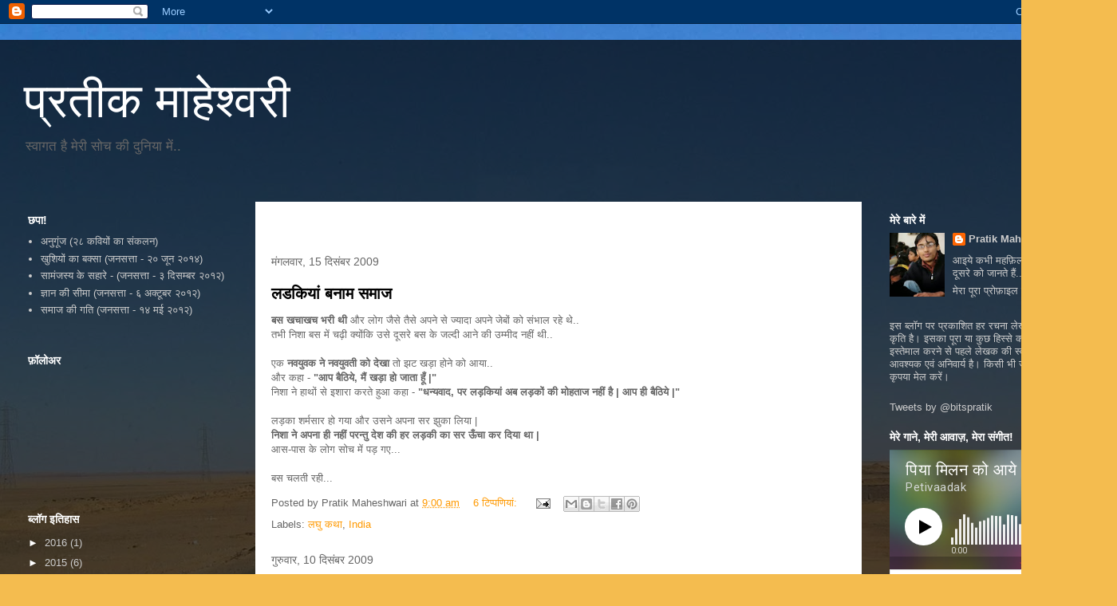

--- FILE ---
content_type: text/html; charset=UTF-8
request_url: https://bitspratik.blogspot.com/2009/
body_size: 60352
content:
<!DOCTYPE html>
<html class='v2' dir='ltr' lang='hi'>
<head>
<link href='https://www.blogger.com/static/v1/widgets/335934321-css_bundle_v2.css' rel='stylesheet' type='text/css'/>
<meta content='width=1100' name='viewport'/>
<meta content='text/html; charset=UTF-8' http-equiv='Content-Type'/>
<meta content='blogger' name='generator'/>
<link href='https://bitspratik.blogspot.com/favicon.ico' rel='icon' type='image/x-icon'/>
<link href='http://bitspratik.blogspot.com/2009/' rel='canonical'/>
<link rel="alternate" type="application/atom+xml" title="प&#2381;रत&#2368;क म&#2366;ह&#2375;श&#2381;वर&#2368; - Atom" href="https://bitspratik.blogspot.com/feeds/posts/default" />
<link rel="alternate" type="application/rss+xml" title="प&#2381;रत&#2368;क म&#2366;ह&#2375;श&#2381;वर&#2368; - RSS" href="https://bitspratik.blogspot.com/feeds/posts/default?alt=rss" />
<link rel="service.post" type="application/atom+xml" title="प&#2381;रत&#2368;क म&#2366;ह&#2375;श&#2381;वर&#2368; - Atom" href="https://www.blogger.com/feeds/7983516883015849841/posts/default" />
<!--Can't find substitution for tag [blog.ieCssRetrofitLinks]-->
<meta content='प्रतीक माहेश्वरी का ब्लॉग। Pratik Maheshwari&#39;s Blog.' name='description'/>
<meta content='http://bitspratik.blogspot.com/2009/' property='og:url'/>
<meta content='प्रतीक माहेश्वरी' property='og:title'/>
<meta content='प्रतीक माहेश्वरी का ब्लॉग। Pratik Maheshwari&#39;s Blog.' property='og:description'/>
<title>प&#2381;रत&#2368;क म&#2366;ह&#2375;श&#2381;वर&#2368;: 2009</title>
<style id='page-skin-1' type='text/css'><!--
/*
-----------------------------------------------
Blogger Template Style
Name:     Travel
Designer: Sookhee Lee
URL:      www.plyfly.net
----------------------------------------------- */
/* Content
----------------------------------------------- */
body {
font: normal normal 13px 'Trebuchet MS',Trebuchet,sans-serif;
color: #666666;
background: #f4bc4f url(//themes.googleusercontent.com/image?id=0BwVBOzw_-hbMMDYxYTU0MmQtZTA5Yi00MTIwLTk3ZjktZWI4MzJhMDQyOTIy) repeat fixed top center;
}
html body .region-inner {
min-width: 0;
max-width: 100%;
width: auto;
}
a:link {
text-decoration:none;
color: #ff9900;
}
a:visited {
text-decoration:none;
color: #b87209;
}
a:hover {
text-decoration:underline;
color: #ff9900;
}
.content-outer .content-cap-top {
height: 0;
background: transparent none repeat-x scroll top center;
}
.content-outer {
margin: 0 auto;
padding-top: 20px;
}
.content-inner {
background: transparent url(//www.blogblog.com/1kt/travel/bg_black_70.png) repeat scroll top left;
background-position: left -0;
background-color: transparent;
padding: 20px;
}
.main-inner .date-outer {
margin-bottom: 2em;
}
/* Header
----------------------------------------------- */
.header-inner .Header .titlewrapper,
.header-inner .Header .descriptionwrapper {
padding-left: 10px;
padding-right: 10px;
}
.Header h1 {
font: normal normal 60px 'Trebuchet MS',Trebuchet,sans-serif;
color: #ffffff;
}
.Header h1 a {
color: #ffffff;
}
.Header .description {
color: #666666;
font-size: 130%;
}
/* Tabs
----------------------------------------------- */
.tabs-inner {
margin: 1em 0 0;
padding: 0;
}
.tabs-inner .section {
margin: 0;
}
.tabs-inner .widget ul {
padding: 0;
background: transparent url(https://resources.blogblog.com/blogblog/data/1kt/travel/bg_black_50.png) repeat scroll top center;
}
.tabs-inner .widget li {
border: none;
}
.tabs-inner .widget li a {
display: inline-block;
padding: 1em 1.5em;
color: #ffffff;
font: normal bold 16px 'Trebuchet MS',Trebuchet,sans-serif;
}
.tabs-inner .widget li.selected a,
.tabs-inner .widget li a:hover {
position: relative;
z-index: 1;
background: transparent url(https://resources.blogblog.com/blogblog/data/1kt/travel/bg_black_50.png) repeat scroll top center;
color: #ffffff;
}
/* Headings
----------------------------------------------- */
h2 {
font: normal bold 14px 'Trebuchet MS',Trebuchet,sans-serif;
color: #ffffff;
}
.main-inner h2.date-header {
font: normal normal 14px 'Trebuchet MS',Trebuchet,sans-serif;
color: #666666;
}
.footer-inner .widget h2,
.sidebar .widget h2 {
padding-bottom: .5em;
}
/* Main
----------------------------------------------- */
.main-inner {
padding: 20px 0;
}
.main-inner .column-center-inner {
padding: 20px 0;
}
.main-inner .column-center-inner .section {
margin: 0 20px;
}
.main-inner .column-right-inner {
margin-left: 20px;
}
.main-inner .fauxcolumn-right-outer .fauxcolumn-inner {
margin-left: 20px;
background: transparent none repeat scroll top left;
}
.main-inner .column-left-inner {
margin-right: 20px;
}
.main-inner .fauxcolumn-left-outer .fauxcolumn-inner {
margin-right: 20px;
background: transparent none repeat scroll top left;
}
.main-inner .column-left-inner,
.main-inner .column-right-inner {
padding: 15px 0;
}
/* Posts
----------------------------------------------- */
h3.post-title {
margin-top: 20px;
}
h3.post-title a {
font: normal bold 20px 'Trebuchet MS',Trebuchet,sans-serif;
color: #000000;
}
h3.post-title a:hover {
text-decoration: underline;
}
.main-inner .column-center-outer {
background: #ffffff none repeat scroll top left;
_background-image: none;
}
.post-body {
line-height: 1.4;
position: relative;
}
.post-header {
margin: 0 0 1em;
line-height: 1.6;
}
.post-footer {
margin: .5em 0;
line-height: 1.6;
}
#blog-pager {
font-size: 140%;
}
#comments {
background: #cccccc none repeat scroll top center;
padding: 15px;
}
#comments .comment-author {
padding-top: 1.5em;
}
#comments h4,
#comments .comment-author a,
#comments .comment-timestamp a {
color: #000000;
}
#comments .comment-author:first-child {
padding-top: 0;
border-top: none;
}
.avatar-image-container {
margin: .2em 0 0;
}
/* Comments
----------------------------------------------- */
#comments a {
color: #000000;
}
.comments .comments-content .icon.blog-author {
background-repeat: no-repeat;
background-image: url([data-uri]);
}
.comments .comments-content .loadmore a {
border-top: 1px solid #000000;
border-bottom: 1px solid #000000;
}
.comments .comment-thread.inline-thread {
background: #ffffff;
}
.comments .continue {
border-top: 2px solid #000000;
}
/* Widgets
----------------------------------------------- */
.sidebar .widget {
border-bottom: 2px solid transparent;
padding-bottom: 10px;
margin: 10px 0;
}
.sidebar .widget:first-child {
margin-top: 0;
}
.sidebar .widget:last-child {
border-bottom: none;
margin-bottom: 0;
padding-bottom: 0;
}
.footer-inner .widget,
.sidebar .widget {
font: normal normal 13px 'Trebuchet MS',Trebuchet,sans-serif;
color: #cccccc;
}
.sidebar .widget a:link {
color: #cccccc;
text-decoration: none;
}
.sidebar .widget a:visited {
color: #b87209;
}
.sidebar .widget a:hover {
color: #cccccc;
text-decoration: underline;
}
.footer-inner .widget a:link {
color: #ff9900;
text-decoration: none;
}
.footer-inner .widget a:visited {
color: #b87209;
}
.footer-inner .widget a:hover {
color: #ff9900;
text-decoration: underline;
}
.widget .zippy {
color: #ffffff;
}
.footer-inner {
background: transparent none repeat scroll top center;
}
/* Mobile
----------------------------------------------- */
body.mobile  {
background-size: 100% auto;
}
body.mobile .AdSense {
margin: 0 -10px;
}
.mobile .body-fauxcolumn-outer {
background: transparent none repeat scroll top left;
}
.mobile .footer-inner .widget a:link {
color: #cccccc;
text-decoration: none;
}
.mobile .footer-inner .widget a:visited {
color: #b87209;
}
.mobile-post-outer a {
color: #000000;
}
.mobile-link-button {
background-color: #ff9900;
}
.mobile-link-button a:link, .mobile-link-button a:visited {
color: #ffffff;
}
.mobile-index-contents {
color: #666666;
}
.mobile .tabs-inner .PageList .widget-content {
background: transparent url(https://resources.blogblog.com/blogblog/data/1kt/travel/bg_black_50.png) repeat scroll top center;
color: #ffffff;
}
.mobile .tabs-inner .PageList .widget-content .pagelist-arrow {
border-left: 1px solid #ffffff;
}

--></style>
<style id='template-skin-1' type='text/css'><!--
body {
min-width: 1400px;
}
.content-outer, .content-fauxcolumn-outer, .region-inner {
min-width: 1400px;
max-width: 1400px;
_width: 1400px;
}
.main-inner .columns {
padding-left: 300px;
padding-right: 300px;
}
.main-inner .fauxcolumn-center-outer {
left: 300px;
right: 300px;
/* IE6 does not respect left and right together */
_width: expression(this.parentNode.offsetWidth -
parseInt("300px") -
parseInt("300px") + 'px');
}
.main-inner .fauxcolumn-left-outer {
width: 300px;
}
.main-inner .fauxcolumn-right-outer {
width: 300px;
}
.main-inner .column-left-outer {
width: 300px;
right: 100%;
margin-left: -300px;
}
.main-inner .column-right-outer {
width: 300px;
margin-right: -300px;
}
#layout {
min-width: 0;
}
#layout .content-outer {
min-width: 0;
width: 800px;
}
#layout .region-inner {
min-width: 0;
width: auto;
}
body#layout div.add_widget {
padding: 8px;
}
body#layout div.add_widget a {
margin-left: 32px;
}
--></style>
<style>
    body {background-image:url(\/\/themes.googleusercontent.com\/image?id=0BwVBOzw_-hbMMDYxYTU0MmQtZTA5Yi00MTIwLTk3ZjktZWI4MzJhMDQyOTIy);}
    
@media (max-width: 200px) { body {background-image:url(\/\/themes.googleusercontent.com\/image?id=0BwVBOzw_-hbMMDYxYTU0MmQtZTA5Yi00MTIwLTk3ZjktZWI4MzJhMDQyOTIy&options=w200);}}
@media (max-width: 400px) and (min-width: 201px) { body {background-image:url(\/\/themes.googleusercontent.com\/image?id=0BwVBOzw_-hbMMDYxYTU0MmQtZTA5Yi00MTIwLTk3ZjktZWI4MzJhMDQyOTIy&options=w400);}}
@media (max-width: 800px) and (min-width: 401px) { body {background-image:url(\/\/themes.googleusercontent.com\/image?id=0BwVBOzw_-hbMMDYxYTU0MmQtZTA5Yi00MTIwLTk3ZjktZWI4MzJhMDQyOTIy&options=w800);}}
@media (max-width: 1200px) and (min-width: 801px) { body {background-image:url(\/\/themes.googleusercontent.com\/image?id=0BwVBOzw_-hbMMDYxYTU0MmQtZTA5Yi00MTIwLTk3ZjktZWI4MzJhMDQyOTIy&options=w1200);}}
/* Last tag covers anything over one higher than the previous max-size cap. */
@media (min-width: 1201px) { body {background-image:url(\/\/themes.googleusercontent.com\/image?id=0BwVBOzw_-hbMMDYxYTU0MmQtZTA5Yi00MTIwLTk3ZjktZWI4MzJhMDQyOTIy&options=w1600);}}
  </style>
<link href='https://www.blogger.com/dyn-css/authorization.css?targetBlogID=7983516883015849841&amp;zx=b86d3a1d-06e6-475b-9452-fc7e1f90593b' media='none' onload='if(media!=&#39;all&#39;)media=&#39;all&#39;' rel='stylesheet'/><noscript><link href='https://www.blogger.com/dyn-css/authorization.css?targetBlogID=7983516883015849841&amp;zx=b86d3a1d-06e6-475b-9452-fc7e1f90593b' rel='stylesheet'/></noscript>
<meta name='google-adsense-platform-account' content='ca-host-pub-1556223355139109'/>
<meta name='google-adsense-platform-domain' content='blogspot.com'/>

</head>
<body class='loading variant-road'>
<div class='navbar section' id='navbar' name='Navbar'><div class='widget Navbar' data-version='1' id='Navbar1'><script type="text/javascript">
    function setAttributeOnload(object, attribute, val) {
      if(window.addEventListener) {
        window.addEventListener('load',
          function(){ object[attribute] = val; }, false);
      } else {
        window.attachEvent('onload', function(){ object[attribute] = val; });
      }
    }
  </script>
<div id="navbar-iframe-container"></div>
<script type="text/javascript" src="https://apis.google.com/js/platform.js"></script>
<script type="text/javascript">
      gapi.load("gapi.iframes:gapi.iframes.style.bubble", function() {
        if (gapi.iframes && gapi.iframes.getContext) {
          gapi.iframes.getContext().openChild({
              url: 'https://www.blogger.com/navbar/7983516883015849841?origin\x3dhttps://bitspratik.blogspot.com',
              where: document.getElementById("navbar-iframe-container"),
              id: "navbar-iframe"
          });
        }
      });
    </script><script type="text/javascript">
(function() {
var script = document.createElement('script');
script.type = 'text/javascript';
script.src = '//pagead2.googlesyndication.com/pagead/js/google_top_exp.js';
var head = document.getElementsByTagName('head')[0];
if (head) {
head.appendChild(script);
}})();
</script>
</div></div>
<div class='body-fauxcolumns'>
<div class='fauxcolumn-outer body-fauxcolumn-outer'>
<div class='cap-top'>
<div class='cap-left'></div>
<div class='cap-right'></div>
</div>
<div class='fauxborder-left'>
<div class='fauxborder-right'></div>
<div class='fauxcolumn-inner'>
</div>
</div>
<div class='cap-bottom'>
<div class='cap-left'></div>
<div class='cap-right'></div>
</div>
</div>
</div>
<div class='content'>
<div class='content-fauxcolumns'>
<div class='fauxcolumn-outer content-fauxcolumn-outer'>
<div class='cap-top'>
<div class='cap-left'></div>
<div class='cap-right'></div>
</div>
<div class='fauxborder-left'>
<div class='fauxborder-right'></div>
<div class='fauxcolumn-inner'>
</div>
</div>
<div class='cap-bottom'>
<div class='cap-left'></div>
<div class='cap-right'></div>
</div>
</div>
</div>
<div class='content-outer'>
<div class='content-cap-top cap-top'>
<div class='cap-left'></div>
<div class='cap-right'></div>
</div>
<div class='fauxborder-left content-fauxborder-left'>
<div class='fauxborder-right content-fauxborder-right'></div>
<div class='content-inner'>
<header>
<div class='header-outer'>
<div class='header-cap-top cap-top'>
<div class='cap-left'></div>
<div class='cap-right'></div>
</div>
<div class='fauxborder-left header-fauxborder-left'>
<div class='fauxborder-right header-fauxborder-right'></div>
<div class='region-inner header-inner'>
<div class='header section' id='header' name='शीर्षलेख'><div class='widget Header' data-version='1' id='Header1'>
<div id='header-inner'>
<div class='titlewrapper'>
<h1 class='title'>
<a href='https://bitspratik.blogspot.com/'>
प&#2381;रत&#2368;क म&#2366;ह&#2375;श&#2381;वर&#2368;
</a>
</h1>
</div>
<div class='descriptionwrapper'>
<p class='description'><span>स&#2381;व&#2366;गत ह&#2376; म&#2375;र&#2368; स&#2379;च क&#2368; द&#2369;न&#2367;य&#2366; म&#2375;&#2306;..</span></p>
</div>
</div>
</div></div>
</div>
</div>
<div class='header-cap-bottom cap-bottom'>
<div class='cap-left'></div>
<div class='cap-right'></div>
</div>
</div>
</header>
<div class='tabs-outer'>
<div class='tabs-cap-top cap-top'>
<div class='cap-left'></div>
<div class='cap-right'></div>
</div>
<div class='fauxborder-left tabs-fauxborder-left'>
<div class='fauxborder-right tabs-fauxborder-right'></div>
<div class='region-inner tabs-inner'>
<div class='tabs no-items section' id='crosscol' name='परस्पर-कॉलम'></div>
<div class='tabs no-items section' id='crosscol-overflow' name='Cross-Column 2'></div>
</div>
</div>
<div class='tabs-cap-bottom cap-bottom'>
<div class='cap-left'></div>
<div class='cap-right'></div>
</div>
</div>
<div class='main-outer'>
<div class='main-cap-top cap-top'>
<div class='cap-left'></div>
<div class='cap-right'></div>
</div>
<div class='fauxborder-left main-fauxborder-left'>
<div class='fauxborder-right main-fauxborder-right'></div>
<div class='region-inner main-inner'>
<div class='columns fauxcolumns'>
<div class='fauxcolumn-outer fauxcolumn-center-outer'>
<div class='cap-top'>
<div class='cap-left'></div>
<div class='cap-right'></div>
</div>
<div class='fauxborder-left'>
<div class='fauxborder-right'></div>
<div class='fauxcolumn-inner'>
</div>
</div>
<div class='cap-bottom'>
<div class='cap-left'></div>
<div class='cap-right'></div>
</div>
</div>
<div class='fauxcolumn-outer fauxcolumn-left-outer'>
<div class='cap-top'>
<div class='cap-left'></div>
<div class='cap-right'></div>
</div>
<div class='fauxborder-left'>
<div class='fauxborder-right'></div>
<div class='fauxcolumn-inner'>
</div>
</div>
<div class='cap-bottom'>
<div class='cap-left'></div>
<div class='cap-right'></div>
</div>
</div>
<div class='fauxcolumn-outer fauxcolumn-right-outer'>
<div class='cap-top'>
<div class='cap-left'></div>
<div class='cap-right'></div>
</div>
<div class='fauxborder-left'>
<div class='fauxborder-right'></div>
<div class='fauxcolumn-inner'>
</div>
</div>
<div class='cap-bottom'>
<div class='cap-left'></div>
<div class='cap-right'></div>
</div>
</div>
<!-- corrects IE6 width calculation -->
<div class='columns-inner'>
<div class='column-center-outer'>
<div class='column-center-inner'>
<div class='main section' id='main' name='मुख्‍य'><div class='widget HTML' data-version='1' id='HTML13'>
<h2 class='title'>नय&#2366; क&#2381;य&#2366;?</h2>
<div class='widget-content'>
<script style="text/javascript" src="//bloggerhosting.appspot.com/serve/dreamydonkey.googlepages.com/scrolling_blogger_posts.js"> </script><script style="text/javascript"> var nMaxPosts = 10; var sBgColor; var nWidth; var nScrollDelay = 100; var sDirection="left"; var sOpenLinkLocation="N"; var sBulletChar="&#8226;"; </script> <script style="text/javascript" src="//bitspratik.blogspot.com/feeds/posts/default?alt=json-in-script&amp;callback=RecentPostsScrollerv2"></script>
</div>
<div class='clear'></div>
</div><div class='widget Blog' data-version='1' id='Blog1'>
<div class='blog-posts hfeed'>

          <div class="date-outer">
        
<h2 class='date-header'><span>म&#2306;गलव&#2366;र, 15 द&#2367;स&#2306;बर 2009</span></h2>

          <div class="date-posts">
        
<div class='post-outer'>
<div class='post hentry uncustomized-post-template' itemprop='blogPost' itemscope='itemscope' itemtype='http://schema.org/BlogPosting'>
<meta content='7983516883015849841' itemprop='blogId'/>
<meta content='7342104836662099727' itemprop='postId'/>
<a name='7342104836662099727'></a>
<h3 class='post-title entry-title' itemprop='name'>
<a href='https://bitspratik.blogspot.com/2009/12/blog-post_15.html'>लडक&#2367;य&#2366;&#2306; बन&#2366;म सम&#2366;ज</a>
</h3>
<div class='post-header'>
<div class='post-header-line-1'></div>
</div>
<div class='post-body entry-content' id='post-body-7342104836662099727' itemprop='articleBody'>
<b>बस खच&#2366;खच भर&#2368; थ&#2368;</b> और ल&#2379;ग ज&#2376;स&#2375; त&#2376;स&#2375; अपन&#2375; स&#2375; ज&#2381;य&#2366;द&#2366; अपन&#2375; ज&#2375;ब&#2379;&#2306; क&#2379; स&#2306;भ&#2366;ल रह&#2375;  थ&#2375;..<br />
तभ&#2368; न&#2367;श&#2366; बस म&#2375;&#2306; चढ़&#2368; क&#2381;य&#2379;&#2306;क&#2367; उस&#2375; द&#2370;सर&#2375; बस क&#2375; जल&#2381;द&#2368; आन&#2375; क&#2368; उम&#2381;म&#2368;द नह&#2368;&#2306;  थ&#2368;..<br />
<br />
एक <b>नवय&#2369;वक न&#2375; नवय&#2369;वत&#2368; क&#2379; द&#2375;ख&#2366; </b>त&#2379; झट खड़&#2366; ह&#2379;न&#2375; क&#2379; आय&#2366;.. <br />
और कह&#2366; -<b> "आप ब&#2376;ठ&#2367;य&#2375;, म&#2376;&#2306; खड़&#2366; ह&#2379; ज&#2366;त&#2366; ह&#2370;&#2305; |"</b><br />
न&#2367;श&#2366; न&#2375; ह&#2366;थ&#2379;&#2306; स&#2375; इश&#2366;र&#2366; करत&#2375; ह&#2369;आ कह&#2366; - <b>"धन&#2381;यव&#2366;द, पर लड़क&#2367;य&#2366;&#2306; अब लड़क&#2379;&#2306; क&#2368;  म&#2379;हत&#2366;ज नह&#2368;&#2306; ह&#2376; | आप ह&#2368; ब&#2376;ठ&#2367;य&#2375; |"</b><br />
<br />
लड&#2364;क&#2366; शर&#2381;मस&#2366;र ह&#2379; गय&#2366; और उसन&#2375; अपन&#2366; सर झ&#2369;क&#2366; ल&#2367;य&#2366; |<br />
<b>न&#2367;श&#2366; न&#2375; अपन&#2366; ह&#2368; नह&#2368;&#2306; परन&#2381;त&#2369; द&#2375;श क&#2368; हर लड़क&#2368; क&#2366; सर ऊ&#2305;च&#2366; कर द&#2367;य&#2366; थ&#2366; |</b><br />
आस-प&#2366;स क&#2375; ल&#2379;ग स&#2379;च म&#2375;&#2306; पड़ गए...<br />
<br />
बस चलत&#2368; रह&#2368;...
<div style='clear: both;'></div>
</div>
<div class='post-footer'>
<div class='post-footer-line post-footer-line-1'>
<span class='post-author vcard'>
Posted by
<span class='fn' itemprop='author' itemscope='itemscope' itemtype='http://schema.org/Person'>
<span itemprop='name'>Pratik Maheshwari</span>
</span>
</span>
<span class='post-timestamp'>
at
<meta content='http://bitspratik.blogspot.com/2009/12/blog-post_15.html' itemprop='url'/>
<a class='timestamp-link' href='https://bitspratik.blogspot.com/2009/12/blog-post_15.html' rel='bookmark' title='permanent link'><abbr class='published' itemprop='datePublished' title='2009-12-15T09:00:00+05:30'>9:00 am</abbr></a>
</span>
<span class='post-comment-link'>
<a class='comment-link' href='https://bitspratik.blogspot.com/2009/12/blog-post_15.html#comment-form' onclick=''>
6 ट&#2367;प&#2381;&#8205;पण&#2367;य&#2366;&#2306;:
  </a>
</span>
<span class='post-icons'>
<span class='item-action'>
<a href='https://www.blogger.com/email-post/7983516883015849841/7342104836662099727' title='ईमेल संदेश'>
<img alt='' class='icon-action' height='13' src='https://resources.blogblog.com/img/icon18_email.gif' width='18'/>
</a>
</span>
<span class='item-control blog-admin pid-961727864'>
<a href='https://www.blogger.com/post-edit.g?blogID=7983516883015849841&postID=7342104836662099727&from=pencil' title='संदेश का संपादन करें'>
<img alt='' class='icon-action' height='18' src='https://resources.blogblog.com/img/icon18_edit_allbkg.gif' width='18'/>
</a>
</span>
</span>
<div class='post-share-buttons goog-inline-block'>
<a class='goog-inline-block share-button sb-email' href='https://www.blogger.com/share-post.g?blogID=7983516883015849841&postID=7342104836662099727&target=email' target='_blank' title='इसे ईमेल करें'><span class='share-button-link-text'>इस&#2375; ईम&#2375;ल कर&#2375;&#2306;</span></a><a class='goog-inline-block share-button sb-blog' href='https://www.blogger.com/share-post.g?blogID=7983516883015849841&postID=7342104836662099727&target=blog' onclick='window.open(this.href, "_blank", "height=270,width=475"); return false;' target='_blank' title='इसे ब्लॉग करें! '><span class='share-button-link-text'>इस&#2375; ब&#2381;ल&#2377;ग कर&#2375;&#2306;! </span></a><a class='goog-inline-block share-button sb-twitter' href='https://www.blogger.com/share-post.g?blogID=7983516883015849841&postID=7342104836662099727&target=twitter' target='_blank' title='X पर शेयर करें'><span class='share-button-link-text'>X पर श&#2375;यर कर&#2375;&#2306;</span></a><a class='goog-inline-block share-button sb-facebook' href='https://www.blogger.com/share-post.g?blogID=7983516883015849841&postID=7342104836662099727&target=facebook' onclick='window.open(this.href, "_blank", "height=430,width=640"); return false;' target='_blank' title='Facebook पर शेयर करें'><span class='share-button-link-text'>Facebook पर श&#2375;यर कर&#2375;&#2306;</span></a><a class='goog-inline-block share-button sb-pinterest' href='https://www.blogger.com/share-post.g?blogID=7983516883015849841&postID=7342104836662099727&target=pinterest' target='_blank' title='Pinterest पर शेयर करें'><span class='share-button-link-text'>Pinterest पर श&#2375;यर कर&#2375;&#2306;</span></a>
</div>
</div>
<div class='post-footer-line post-footer-line-2'>
<span class='post-labels'>
Labels:
<a href='https://bitspratik.blogspot.com/search/label/%E0%A4%B2%E0%A4%98%E0%A5%81%20%E0%A4%95%E0%A4%A5%E0%A4%BE' rel='tag'>लघ&#2369; कथ&#2366;</a>,
<a href='https://bitspratik.blogspot.com/search/label/India' rel='tag'>India</a>
</span>
</div>
<div class='post-footer-line post-footer-line-3'>
<span class='post-location'>
</span>
</div>
</div>
</div>
</div>

          </div></div>
        

          <div class="date-outer">
        
<h2 class='date-header'><span>ग&#2369;र&#2369;व&#2366;र, 10 द&#2367;स&#2306;बर 2009</span></h2>

          <div class="date-posts">
        
<div class='post-outer'>
<div class='post hentry uncustomized-post-template' itemprop='blogPost' itemscope='itemscope' itemtype='http://schema.org/BlogPosting'>
<meta content='7983516883015849841' itemprop='blogId'/>
<meta content='8328093329293021759' itemprop='postId'/>
<a name='8328093329293021759'></a>
<h3 class='post-title entry-title' itemprop='name'>
<a href='https://bitspratik.blogspot.com/2009/12/blog-post_10.html'>क&#2369;छ अपन&#2375; मन क&#2368;</a>
</h3>
<div class='post-header'>
<div class='post-header-line-1'></div>
</div>
<div class='post-body entry-content' id='post-body-8328093329293021759' itemprop='articleBody'>
<div style="text-align: left;"><b>व&#2379; महफ़&#2367;ल म&#2375;&#2306; आय&#2375;,<br />
और द&#2367;ल-ए-महफ़&#2367;ल क&#2379; च&#2369;र&#2366; ल&#2375; गए..<br />
आलम ऐस&#2366; ह&#2369;आ इस महफ़&#2367;ल क&#2366;,<br />
हम प&#2366;न&#2368; क&#2379; शर&#2366;ब समझकर प&#2368; गए...</b><br />
</div><div style="text-align: left;"><br />
</div><div style="text-align: left;"><br />
</div><div style="text-align: right;"><b>हम न&#2367;कल&#2375; थ&#2375; ज़म&#2366;न&#2375; क&#2379; अपन&#2366; बन&#2366;न&#2375;..<br />
हम न&#2367;कल&#2375; थ&#2375; ज़म&#2366;न&#2375; क&#2379; अपन&#2366; बन&#2366;न&#2375;..<br />
पर प&#2370;र&#2368; क&#2366;यन&#2366;त म&#2375;&#2306; क&#2379;ई ब&#2375;ग&#2366;न&#2366; ह&#2368; न&#2366; म&#2367;ल&#2366;...</b><br />
</div><div style="text-align: left;"><br />
</div><div style="text-align: left;"><br />
</div><div style="text-align: left;"><b>इन हस&#2368;न&#2379;&#2306; क&#2375; भ&#2306;वर म&#2375;&#2306; न&#2366; पड़ बन&#2381;द&#2375;,<br />
त&#2370; ह&#2379; ज&#2366;एग&#2366; क&#2306;ग&#2366;र..<br />
फ&#2367;र य&#2366;द आएग&#2366;, प&#2368;.एम. न&#2375; कह&#2366; थ&#2366;.. <br />
ज&#2367;तन&#2368; लम&#2381;ब&#2368; च&#2366;दर..उतन&#2375; ह&#2368; प&#2376;र पस&#2366;र..</b><br />
</div><div style="text-align: left;"><br />
</div><div style="text-align: left;"><br />
</div><div style="text-align: right;"><b>हर इ&#2306;स&#2366;न क&#2379; द&#2375;ख कर द&#2367;ल क&#2369;ढ&#2364;&#2366; ज&#2366; रह&#2366; ह&#2376;,<br />
हर द&#2367;ल द&#2367;न-द&#2367;न मर&#2366; ज&#2366; रह&#2366; ह&#2376;..<br />
और आप कहत&#2375; ह&#2376;&#2306;..<br />
"त&#2369;म ज&#2367;य&#2379; हज़&#2366;र&#2379;&#2306; स&#2366;ल-स&#2366;ल क&#2375; द&#2367;न ह&#2379;&#2306; पच&#2366;स हज़&#2366;र?"</b><br />
</div>
<div style='clear: both;'></div>
</div>
<div class='post-footer'>
<div class='post-footer-line post-footer-line-1'>
<span class='post-author vcard'>
Posted by
<span class='fn' itemprop='author' itemscope='itemscope' itemtype='http://schema.org/Person'>
<span itemprop='name'>Pratik Maheshwari</span>
</span>
</span>
<span class='post-timestamp'>
at
<meta content='http://bitspratik.blogspot.com/2009/12/blog-post_10.html' itemprop='url'/>
<a class='timestamp-link' href='https://bitspratik.blogspot.com/2009/12/blog-post_10.html' rel='bookmark' title='permanent link'><abbr class='published' itemprop='datePublished' title='2009-12-10T18:07:00+05:30'>6:07 pm</abbr></a>
</span>
<span class='post-comment-link'>
<a class='comment-link' href='https://bitspratik.blogspot.com/2009/12/blog-post_10.html#comment-form' onclick=''>
4 ट&#2367;प&#2381;&#8205;पण&#2367;य&#2366;&#2306;:
  </a>
</span>
<span class='post-icons'>
<span class='item-action'>
<a href='https://www.blogger.com/email-post/7983516883015849841/8328093329293021759' title='ईमेल संदेश'>
<img alt='' class='icon-action' height='13' src='https://resources.blogblog.com/img/icon18_email.gif' width='18'/>
</a>
</span>
<span class='item-control blog-admin pid-961727864'>
<a href='https://www.blogger.com/post-edit.g?blogID=7983516883015849841&postID=8328093329293021759&from=pencil' title='संदेश का संपादन करें'>
<img alt='' class='icon-action' height='18' src='https://resources.blogblog.com/img/icon18_edit_allbkg.gif' width='18'/>
</a>
</span>
</span>
<div class='post-share-buttons goog-inline-block'>
<a class='goog-inline-block share-button sb-email' href='https://www.blogger.com/share-post.g?blogID=7983516883015849841&postID=8328093329293021759&target=email' target='_blank' title='इसे ईमेल करें'><span class='share-button-link-text'>इस&#2375; ईम&#2375;ल कर&#2375;&#2306;</span></a><a class='goog-inline-block share-button sb-blog' href='https://www.blogger.com/share-post.g?blogID=7983516883015849841&postID=8328093329293021759&target=blog' onclick='window.open(this.href, "_blank", "height=270,width=475"); return false;' target='_blank' title='इसे ब्लॉग करें! '><span class='share-button-link-text'>इस&#2375; ब&#2381;ल&#2377;ग कर&#2375;&#2306;! </span></a><a class='goog-inline-block share-button sb-twitter' href='https://www.blogger.com/share-post.g?blogID=7983516883015849841&postID=8328093329293021759&target=twitter' target='_blank' title='X पर शेयर करें'><span class='share-button-link-text'>X पर श&#2375;यर कर&#2375;&#2306;</span></a><a class='goog-inline-block share-button sb-facebook' href='https://www.blogger.com/share-post.g?blogID=7983516883015849841&postID=8328093329293021759&target=facebook' onclick='window.open(this.href, "_blank", "height=430,width=640"); return false;' target='_blank' title='Facebook पर शेयर करें'><span class='share-button-link-text'>Facebook पर श&#2375;यर कर&#2375;&#2306;</span></a><a class='goog-inline-block share-button sb-pinterest' href='https://www.blogger.com/share-post.g?blogID=7983516883015849841&postID=8328093329293021759&target=pinterest' target='_blank' title='Pinterest पर शेयर करें'><span class='share-button-link-text'>Pinterest पर श&#2375;यर कर&#2375;&#2306;</span></a>
</div>
</div>
<div class='post-footer-line post-footer-line-2'>
<span class='post-labels'>
Labels:
<a href='https://bitspratik.blogspot.com/search/label/%E0%A4%B6%E0%A4%BE%E0%A4%AF%E0%A4%B0%E0%A5%80' rel='tag'>श&#2366;यर&#2368;</a>
</span>
</div>
<div class='post-footer-line post-footer-line-3'>
<span class='post-location'>
</span>
</div>
</div>
</div>
</div>

          </div></div>
        

          <div class="date-outer">
        
<h2 class='date-header'><span>ब&#2369;धव&#2366;र, 2 द&#2367;स&#2306;बर 2009</span></h2>

          <div class="date-posts">
        
<div class='post-outer'>
<div class='post hentry uncustomized-post-template' itemprop='blogPost' itemscope='itemscope' itemtype='http://schema.org/BlogPosting'>
<meta content='https://blogger.googleusercontent.com/img/b/R29vZ2xl/AVvXsEgfeV16-9RPwpXpNvyUYfudq_pR0KS85iWeY-EFPrMN2NVf0xct5FQNAN-UKwPrFfd2ytcwwUOrGZ3z8BJMqFtiZaGiol2fP3aTKrtoxNAPSAZ0M9oW9Tm_sQlqcXAKdlhIwJFxCaV_dFfD/s320/iskcon.jpg' itemprop='image_url'/>
<meta content='7983516883015849841' itemprop='blogId'/>
<meta content='1973581777804625777' itemprop='postId'/>
<a name='1973581777804625777'></a>
<h3 class='post-title entry-title' itemprop='name'>
<a href='https://bitspratik.blogspot.com/2009/12/blog-post.html'>घ&#2370;सख&#2379;र भगव&#2366;न</a>
</h3>
<div class='post-header'>
<div class='post-header-line-1'></div>
</div>
<div class='post-body entry-content' id='post-body-1973581777804625777' itemprop='articleBody'>
<div dir="ltr" style="text-align: left;" trbidi="on">
हम&#2366;र&#2368; आदत ह&#2368; ह&#2379; गय&#2368; ह&#2376;.. ज&#2379; <b>न&#2375;त&#2366; </b>द&#2367;ख&#2375; - <b>घ&#2370;सख&#2379;र </b>ह&#2376;.. ज&#2379; <b>प&#2369;ल&#2367;स व&#2366;ल&#2366; </b>द&#2367;ख&#2366; - <b>घ&#2370;सख&#2379;र </b>ह&#2376;... ज&#2379; <b>सरक&#2366;र&#2368; कर&#2381;मच&#2366;र&#2368; </b>द&#2367;ख&#2375; - <b>घ&#2370;सख&#2379;र </b>ह&#2376;..<br />
म&#2366;न&#2366; क&#2368; इन सब म&#2366;मल&#2379;&#2306; म&#2375;&#2306; हम&#2366;र&#2375; त&#2369;क&#2381;क&#2375; सत-प&#2381;रत&#2367;शत सह&#2368; ब&#2376;ठत&#2375; ह&#2376;&#2306;.. पर क&#2369;छ द&#2367;न&#2379;&#2306; पहल&#2375; <b>द&#2369;न&#2367;य&#2366; क&#2366; सबस&#2375; बड&#2364;&#2366; घ&#2370;सख&#2379;र </b>ख&#2379;ज&#2366; म&#2376;&#2306;न&#2375;..<br />
<br />
<div class="separator" style="clear: both; text-align: center;">
<a href="https://blogger.googleusercontent.com/img/b/R29vZ2xl/AVvXsEgfeV16-9RPwpXpNvyUYfudq_pR0KS85iWeY-EFPrMN2NVf0xct5FQNAN-UKwPrFfd2ytcwwUOrGZ3z8BJMqFtiZaGiol2fP3aTKrtoxNAPSAZ0M9oW9Tm_sQlqcXAKdlhIwJFxCaV_dFfD/s1600-h/iskcon.jpg" imageanchor="1" style="margin-left: 1em; margin-right: 1em;"><img border="0" src="https://blogger.googleusercontent.com/img/b/R29vZ2xl/AVvXsEgfeV16-9RPwpXpNvyUYfudq_pR0KS85iWeY-EFPrMN2NVf0xct5FQNAN-UKwPrFfd2ytcwwUOrGZ3z8BJMqFtiZaGiol2fP3aTKrtoxNAPSAZ0M9oW9Tm_sQlqcXAKdlhIwJFxCaV_dFfD/s320/iskcon.jpg" /></a></div>
ह&#2369;आ य&#2370;&#2305; क&#2368; <b>एक म&#2306;द&#2367;र </b>गय&#2366; थ&#2366; द&#2379;स&#2381;त क&#2375; स&#2366;थ.. क&#2366;फ&#2368; न&#2366;म&#2368; म&#2306;द&#2367;र ह&#2376;.. व&#2376;स&#2375; त&#2379; म&#2375;र&#2368; म&#2306;द&#2367;र&#2379;&#2306; स&#2375; ज&#2381;य&#2366;द&#2366; अपन&#2375; कर&#2381;म म&#2375;&#2306; ह&#2368; आस&#2381;थ&#2366; ह&#2376; पर यद&#2366;-कद&#2366; चल&#2366; ज&#2366;त&#2366; ह&#2370;&#2305; <b>ह&#2366;ज&#2367;र&#2368; लग&#2366;न&#2375; </b>ज&#2367;सस&#2375; भगव&#2366;न क&#2379; य&#2366;द रह&#2375; क&#2368; म&#2376;&#2306; अभ&#2368; धरत&#2368; पर ह&#2370;&#2305; और ज&#2367;&#2306;द&#2366; ह&#2370;&#2305;..<br />
त&#2379; ज&#2376;स&#2366; क&#2368; हर <b>आम आदम&#2368; </b>क&#2375; स&#2366;थ ह&#2379;त&#2366; ह&#2376;, म&#2376;&#2306; भ&#2368; आम जनत&#2366; क&#2368; तरह आम प&#2306;क&#2381;त&#2367; म&#2375;&#2306; खड़&#2366; ह&#2379; गय&#2366;.. वह&#2368; आम ब&#2366;त&#2375;&#2306; चल रह&#2368; थ&#2368; क&#2368; क&#2367;सक&#2375; पड&#2364;&#2379;स&#2368; न&#2375; क&#2367;स तरह सर&#2375;-आम क&#2369;छ आम ल&#2379;ग&#2379;&#2306; क&#2375; स&#2366;मन&#2375; क&#2369;छ हर&#2366;म ब&#2366;त&#2375;&#2306; कह द&#2368;.. वह&#2368; आम ब&#2366;त&#2375;&#2306; चल रह&#2368; थ&#2368; और म&#2376;&#2306; प&#2370;र&#2375; तन&#2381;मयत&#2366; क&#2375; स&#2366;थ इन आम ल&#2379;ग&#2379;&#2306; क&#2368; आम ब&#2366;त&#2379;&#2306; क&#2368; म&#2366;र एक आम इ&#2306;स&#2366;न क&#2368; तरह झ&#2375;ल रह&#2366; थ&#2366;..ब&#2368;च-ब&#2368;च म&#2375;&#2306; ग&#2379;प&#2367;य&#2366;&#2305; नज़र आत&#2368; त&#2379; द&#2379;स&#2381;त स&#2375; कह&#2366;.. व&#2379; ब&#2379;लत&#2366; <b>"अर&#2375; म&#2306;द&#2367;र म&#2375;&#2306; आय&#2375; ह&#2379;.. कम स&#2375; कम यह&#2366;&#2305; त&#2379; क&#2369;छ लज&#2381;ज&#2366; कर&#2379;.." </b>त&#2379; म&#2376;&#2306;न&#2375; भ&#2368; पलट कर जव&#2366;ब द&#2367;य&#2366; - <b>"ग&#2369;र&#2369;, अपन&#2375; सख&#2366; क&#2366; ह&#2368; त&#2379; ध&#2366;म ह&#2376; और फ&#2367;र क&#2381;य&#2366; उनक&#2368; १६००० सख&#2367;य&#2366;&#2305; नह&#2368;&#2306; थ&#2368;&#2306;? क&#2367;स&#2368; न&#2375; क&#2369;छ नह&#2368;&#2306; कह&#2366;.. और क&#2380;न स&#2366; म&#2376;&#2306; ज&#2367;स&#2375; द&#2375;ख रह&#2366; ह&#2370;&#2305;, उस&#2375; सख&#2368; बन&#2366; रह&#2366; ह&#2370;&#2305;.. द&#2375;खन&#2375; म&#2375;&#2306; क&#2379;ई प&#2366;प थ&#2379;ड&#2364;&#2375; ह&#2368; न लगत&#2366; ह&#2376;.. क&#2371;ष&#2381;ण ध&#2366;म म&#2375;&#2306; ह&#2376;&#2306; त&#2379; ग&#2379;प&#2367;य&#2379;&#2306; क&#2379; द&#2375;खन&#2366; क&#2379;ई प&#2366;प नह&#2368;&#2306;!" </b>म&#2375;र&#2375; जव&#2366;ब स&#2375; म&#2375;र&#2366; द&#2379;स&#2381;त ल&#2366;जव&#2366;ब और अब उसक&#2368; श&#2306;क&#2366; भ&#2368; सम&#2366;प&#2381;त.. ख&#2376;र जह&#2366;&#2305; इतन&#2368; भ&#2368;ड&#2364; ह&#2379; वह&#2366;&#2306; समय कट ह&#2368; ज&#2366;त&#2366; ह&#2376; समझ ल&#2368;ज&#2367;य&#2375;..<br />
<br />
क&#2369;छ आध&#2375;-प&#2380;न घ&#2306;ट&#2375; ब&#2366;द अन&#2381;दर प&#2381;रव&#2375;श ह&#2369;ए... क&#2381;य&#2366; ज़म&#2366;न&#2366; ह&#2376;.. <b>भगव&#2366;न क&#2379; अपन&#2368; और हम&#2366;र&#2368; रक&#2381;ष&#2366; क&#2375; ल&#2367;ए म&#2375;टल ड&#2367;ट&#2375;क&#2381;टर क&#2368; ज़र&#2370;रत पड़न&#2375; लग&#2368; ह&#2376;.. </b>क&#2381;य&#2366; कह&#2375;&#2306;.. कलय&#2369;ग आ गय&#2366; ह&#2376;...<br />
फ&#2367;र अन&#2381;दर क&#2368; प&#2306;क&#2381;त&#2367; म&#2375;&#2306; और १५ म&#2367;नट खड़&#2375; रह&#2375;.. ऐस&#2366; लग रह&#2366; थ&#2366; क&#2368; व&#2379;ट&#2367;&#2306;ग करन&#2375; आय&#2375; ह&#2376;&#2306; य&#2366; क&#2367;स&#2368; बड&#2364;&#2375; आदम&#2368; स&#2375; म&#2367;लन&#2375; आय&#2375; ह&#2376;&#2306;.. <b>वरन&#2366; भगव&#2366;न स&#2375; म&#2367;लन&#2366; क&#2380;न बड&#2364;&#2368; ब&#2366;त ह&#2376;? </b>व&#2379; त&#2379; हर जगह ह&#2376;.. बस प&#2369;क&#2366;र&#2379; मन स&#2375; और द&#2380;ड़&#2366; चल&#2366; आत&#2366; ह&#2376;... (सब मनगढ&#2364;&#2306;त ब&#2366;त&#2375;&#2306; ह&#2376;&#2306;.. क&#2367;तन&#2368; ब&#2366;र ब&#2369;ल&#2366;य&#2366; उस&#2375; एक&#2381;ज&#2366;म ह&#2377;ल म&#2375;&#2306; पर कभ&#2368; नह&#2368;&#2306; आय&#2366;.. श&#2366;यद अज&#2368;ब&#2379;&#2306;-गर&#2368;ब प&#2381;रश&#2379;न&#2379;&#2306; क&#2379; द&#2375;ख कर उसन&#2375; प&#2381;रकट ह&#2379;न&#2366; उच&#2367;त नह&#2368;&#2306; समझ&#2366;.. और म&#2375;र&#2368; म&#2366;न&#2375; त&#2379; अच&#2381;छ&#2366; ह&#2368; क&#2367;य&#2366;.. वरन&#2366; ड&#2367;प&#2381;र&#2375;शन क&#2375; श&#2367;क&#2366;र ह&#2379; सकत&#2375; थ&#2375; हम&#2366;र&#2375; भगव&#2366;न)...<br />
<br />
अब आलम ऐस&#2366; थ&#2366; क&#2368; <b>द&#2379;-त&#2368;न म&#2306;द&#2367;र&#2379;&#2306; क&#2379; म&#2367;ल&#2366;कर एक म&#2306;द&#2367;र </b>बन&#2366; थ&#2366;.. और <b>आपक&#2379; हर म&#2306;द&#2367;र क&#2366; द&#2380;र&#2366; करन&#2366; थ&#2366;... </b>बस ब&#2366;त इतन&#2368; स&#2368; थ&#2368; क&#2368; <b>म&#2369;ख&#2381;य-म&#2306;त&#2381;र&#2368; क&#2379; हव&#2366;ई जह&#2366;ज म&#2367;लत&#2368; ह&#2376; </b>और <b>हम&#2375;&#2306; "फ&#2381;ल&#2379;ट" चप&#2381;पल </b>!!<br />
पर ज&#2367;तन&#2368; द&#2375;र म&#2306;त&#2381;र&#2368; क&#2367;स&#2368; ब&#2366;ढ&#2364;-ग&#2381;रस&#2381;त इल&#2366;क&#2375; म&#2375;&#2306; रहत&#2366; ह&#2376;.. बस उतन&#2368; ह&#2368; द&#2375;र हम भ&#2368; वह&#2368;&#2305; रह&#2375;.. क&#2369;छ स&#2375;क&#2306;ड ह&#2368; समझ ल&#2368;ज&#2367;य&#2375;.. अन&#2381;दर प&#2306;ड&#2366; ब&#2379;ल रह&#2366; थ&#2366;...<b> "चलत&#2375; रह&#2379;, चलत&#2375; रह&#2379;" </b>म&#2366;न&#2379; र&#2366;त क&#2366; च&#2380;क&#2368;द&#2366;र कह रह&#2366; ह&#2379; - <b>"ज&#2366;गत&#2375; रह&#2379;, ज&#2366;गत&#2375; रह&#2379;"... </b>और म&#2376;&#2306; भ&#2368; आम आदम&#2368; क&#2368; तरह उनक&#2375; आज&#2381;ञ&#2366; क&#2366; प&#2366;लन करत&#2375; ह&#2369;ए आग&#2375; बढ़ चल&#2366;..<br />
ब&#2366;हर आय&#2366; त&#2379; <b>द&#2379;स&#2381;त न&#2375; कह&#2366; - "ह&#2366;थ क&#2366;ह&#2375; नह&#2368;&#2306; ज&#2379;ड़&#2375; भगव&#2366;न क&#2375; स&#2366;मन&#2375;?"</b><br />
हमन&#2375; कह&#2366; - <b>"क&#2379;ई द&#2367;खत&#2366; त&#2379; ह&#2366;थ उठत&#2375; न&#2366; !! जब भगव&#2366;न त&#2379; छ&#2379;ड&#2364;&#2379;.. म&#2370;र&#2381;त&#2368; भ&#2368; नज़र नह&#2368;&#2306; आई त&#2379; ख़&#2366;क ह&#2366;थ ज&#2379;ड़त&#2366;... र&#2366;जध&#2366;न&#2368; क&#2368; रफ़&#2381;त&#2366;र स&#2375; ब&#2366;हर आ गए.."</b><br />
जब हम प&#2381;रम&#2369;ख म&#2306;द&#2367;र म&#2375;&#2306; पह&#2369;&#2306;च&#2375; त&#2379; वह&#2366;&#2306; त&#2379; म&#2375;ल&#2366; ह&#2368; लग&#2366; ह&#2369;आ थ&#2366;... फ&#2367;र वह&#2368; भ&#2366;गम-भ&#2366;ग.. <b>प&#2306;ड&#2366; आग&#2375; खड़&#2375; क&#2369;छ ल&#2379;ग&#2379;&#2306; क&#2379; भगव&#2366;न क&#2366; न&#2366;म जपव&#2366; रह&#2366; थ&#2366;.. </b>म&#2376;&#2306;न&#2375; स&#2379;च&#2366; म&#2369;झ&#2375; भ&#2368; जपव&#2366; द&#2375;त&#2375; त&#2379; कम-स-कम क&#2369;छ मह&#2368;न&#2379;&#2306; क&#2366; त&#2379; प&#2366;प ध&#2369;ल ह&#2368; ज&#2366;त&#2366;... ब&#2375;क&#2366;र ह&#2368; इतन&#2368; द&#2370;र आय&#2375;.. प&#2366;प त&#2379; कमबख&#2381;त वह&#2368;&#2305; क&#2366; वह&#2368;&#2305; ह&#2376;..<br />
<br />
ख&#2376;र स&#2379;च&#2366; अब न&#2367;कलत&#2375; ह&#2376;&#2306;.. दर&#2381;शन त&#2379; ह&#2379; ह&#2368; गए (पत&#2366; नह&#2368;&#2306; क&#2367;सक&#2375; दर&#2381;शन क&#2367;य&#2375; !!).. न&#2367;कलन&#2375; स&#2375; पहल&#2375; हम ल&#2379;ग&#2379;&#2306; क&#2379; प&#2370;र&#2375; आध&#2375; घ&#2306;ट&#2375; चक&#2381;कर लग&#2366;न&#2366; पड&#2364;&#2366;.. <b>म&#2306;द&#2367;र क&#2375; अन&#2381;दर ब&#2366;ज़&#2366;र ख&#2369;ल&#2366; ह&#2369;आ थ&#2366;.. धर&#2381;म-ग&#2381;रन&#2381;थ </b>स&#2375; ल&#2375;कर <b>ख&#2366;न&#2375; क&#2368; च&#2368;ज़&#2379;&#2306; </b>स&#2375; ल&#2375;कर <b>पहनन&#2375;-ओढन&#2375; </b>क&#2368; च&#2368;ज़&#2375;&#2306; सब क&#2369;छ ब&#2367;क&#2366;ऊ थ&#2368;&#2306;.. और व&#2379; भ&#2368; म&#2306;द&#2367;र प&#2381;र&#2366;&#2306;गण म&#2375;&#2306;.. द&#2367;ल द&#2375;ख कर गद&#2381;द-गद&#2381;द ह&#2379; उठ&#2366;.. <b>व&#2366;ह भगव&#2366;न आजकल त&#2370; भ&#2368; व&#2381;य&#2366;पर करन&#2375; लग&#2366; ह&#2376;.. अपन&#2366; प&#2375;ट प&#2366;लन&#2375; क&#2375; ल&#2367;ए..??</b><br />
<br />
तभ&#2368; म&#2376;&#2306;न&#2375; अपन&#2375; द&#2379;स&#2381;त स&#2375; प&#2370;छ&#2366; - <i>"य&#2366;र, क&#2369;छ ल&#2379;ग रस&#2381;स&#2368; क&#2375; उस प&#2366;र थ&#2375;.. उनक&#2379; क&#2379;ई नह&#2368;&#2306; भग&#2366; रह&#2366; थ&#2366;.. आर&#2366;म स&#2375; दर&#2381;शन कर रह&#2375; थ&#2375;.. और फ&#2367;र उस प&#2306;ड&#2366; न&#2375; भ&#2368; व&#2376;स&#2375; ह&#2368; क&#2369;छ ल&#2379;ग&#2379;&#2306; क&#2379; भगव&#2366;न न&#2366;म रटव&#2366;य&#2366; थ&#2366;.. य&#2375; क&#2381;य&#2366; चक&#2381;कर ह&#2376;?"</i><br />
<br />
उसन&#2375; कह&#2366; - <i>"द&#2375;ख&#2379; ग&#2369;र&#2369;, यह&#2366;&#2305; अन&#2381;दर घ&#2369;सन&#2375; स&#2375; पहल&#2375; एक ट&#2367;कट खर&#2368;दन&#2366; पड&#2364;त&#2366; ह&#2376;..प&#2376;स&#2375; द&#2375; कर... ज&#2367;सस&#2375; आप भगव&#2366;न क&#2379; कर&#2368;ब स&#2375; और अच&#2381;छ&#2375; स&#2375; ज&#2366;न सक&#2379;.. त&#2379; अगर व&#2379; ट&#2367;क&#2375;ट खर&#2368;द&#2375; ह&#2379;त&#2375; त&#2379; आज आम आदम&#2368; क&#2368; ज&#2364;&#2367;न&#2381;दग&#2368; नह&#2368;&#2306; ज&#2368; रह&#2375; ह&#2379;त&#2375;... त&#2379; ज&#2367;न ल&#2379;ग&#2379;&#2306; न&#2375; प&#2376;स&#2375; द&#2375;कर भगव&#2366;न क&#2379; खर&#2368;द&#2366;.. वह&#2368; आम ख&#2366; प&#2366;ए.. हम आम ल&#2379;ग ग&#2369;ठल&#2367;य&#2366;&#2305; ह&#2368; ग&#2367;नत&#2375; रह गए !!"</i><br />
<br />
म&#2376;&#2306;न&#2375; कह&#2366; - "ल&#2379; कल&#2381;ल&#2379; ब&#2366;त, इसस&#2375; अच&#2381;छ&#2366; त&#2379; म&#2306;द&#2367;र न&#2366; ह&#2368; आओ... चल&#2379; ऐस&#2368; च&#2368;ज़&#2375;&#2306; द&#2375;ख ल&#2368; ह&#2376; त&#2379; म&#2375;र&#2366; व&#2367;श&#2381;व&#2366;स भ&#2368; पक&#2381;क&#2366; ह&#2379; गय&#2366; ह&#2376;.... म&#2306;द&#2367;र&#2379;&#2306; म&#2375;&#2306; अब न ज&#2366;ऊ&#2306;ग&#2366;.. ल&#2379;ग&#2379;&#2306; न&#2375; यह&#2366;&#2305; क&#2375; भगव&#2366;न क&#2379; भ&#2368; घ&#2370;सख&#2379;र बन&#2366; द&#2367;य&#2366; ह&#2376;.. ज&#2379; घ&#2370;स द&#2375; वह&#2368; बड&#2364;&#2366;..ह&#2366;&#2305;?"<br />
बस यह&#2368; कहक&#2375; न&#2367;कल आय&#2375;..<br />
त&#2379; म&#2375;र&#2366; पहल&#2366; व&#2367;श&#2381;व&#2366;स आज भ&#2368; क&#2366;यम ह&#2376;... <b>भगव&#2366;न म&#2306;द&#2367;र&#2379;&#2306; म&#2375;&#2306; नह&#2368;&#2306;, द&#2367;ल&#2379;&#2306; म&#2375;&#2306; म&#2367;लत&#2366; ह&#2376;.. अपन&#2375; कर&#2381;म&#2379;&#2306; म&#2375;&#2306; म&#2367;लत&#2366; ह&#2376;...</b> एक ग&#2366;न&#2375; क&#2375; ब&#2379;ल य&#2366;द आ गए (प&#2370;र&#2375; ब&#2379;ल न&#2368;च&#2375; द&#2367;ए ह&#2369;ए ल&#2367;&#2306;क म&#2375;&#2306; द&#2375;ख&#2367;य&#2375;).. उस&#2368; स&#2375; इस घ&#2370;सख&#2379;र क&#2367;स&#2381;स&#2375; क&#2379; ख&#2364;त&#2381;म करन&#2366; च&#2366;ह&#2370;&#2305;ग&#2366;..<br />
<br />
<div style="text-align: center;">
<b>"... म&#2306;द&#2367;र त&#2379;ड&#2364;&#2379;, मस&#2381;ज&#2367;द त&#2379;ड&#2364;&#2379;, इसम&#2375;&#2306; नह&#2368;&#2306; म&#2369;ज&#2364;&#2366;क&#2366; ह&#2376;,</b><br />
<b> द&#2367;ल मत त&#2379;ड&#2364;&#2379; क&#2367;स&#2368; क&#2366; बन&#2381;द&#2375;, य&#2375; घर ख&#2364;&#2366;स ख&#2369;द&#2366; क&#2366; ह&#2376;..."</b></div>
<br />
<br />
<br />
इस प&#2379;स&#2381;ट क&#2366; ग&#2368;त : <a href="http://hindilyricspratik.blogspot.com/2009/08/jhoomo-re-kailash-kher.html" target="_blank">झ&#2370;म&#2379; र&#2375; (क&#2376;ल&#2366;श ख&#2375;र)</a></div>
<div style='clear: both;'></div>
</div>
<div class='post-footer'>
<div class='post-footer-line post-footer-line-1'>
<span class='post-author vcard'>
Posted by
<span class='fn' itemprop='author' itemscope='itemscope' itemtype='http://schema.org/Person'>
<span itemprop='name'>Pratik Maheshwari</span>
</span>
</span>
<span class='post-timestamp'>
at
<meta content='http://bitspratik.blogspot.com/2009/12/blog-post.html' itemprop='url'/>
<a class='timestamp-link' href='https://bitspratik.blogspot.com/2009/12/blog-post.html' rel='bookmark' title='permanent link'><abbr class='published' itemprop='datePublished' title='2009-12-02T17:05:00+05:30'>5:05 pm</abbr></a>
</span>
<span class='post-comment-link'>
<a class='comment-link' href='https://bitspratik.blogspot.com/2009/12/blog-post.html#comment-form' onclick=''>
8 ट&#2367;प&#2381;&#8205;पण&#2367;य&#2366;&#2306;:
  </a>
</span>
<span class='post-icons'>
<span class='item-action'>
<a href='https://www.blogger.com/email-post/7983516883015849841/1973581777804625777' title='ईमेल संदेश'>
<img alt='' class='icon-action' height='13' src='https://resources.blogblog.com/img/icon18_email.gif' width='18'/>
</a>
</span>
<span class='item-control blog-admin pid-961727864'>
<a href='https://www.blogger.com/post-edit.g?blogID=7983516883015849841&postID=1973581777804625777&from=pencil' title='संदेश का संपादन करें'>
<img alt='' class='icon-action' height='18' src='https://resources.blogblog.com/img/icon18_edit_allbkg.gif' width='18'/>
</a>
</span>
</span>
<div class='post-share-buttons goog-inline-block'>
<a class='goog-inline-block share-button sb-email' href='https://www.blogger.com/share-post.g?blogID=7983516883015849841&postID=1973581777804625777&target=email' target='_blank' title='इसे ईमेल करें'><span class='share-button-link-text'>इस&#2375; ईम&#2375;ल कर&#2375;&#2306;</span></a><a class='goog-inline-block share-button sb-blog' href='https://www.blogger.com/share-post.g?blogID=7983516883015849841&postID=1973581777804625777&target=blog' onclick='window.open(this.href, "_blank", "height=270,width=475"); return false;' target='_blank' title='इसे ब्लॉग करें! '><span class='share-button-link-text'>इस&#2375; ब&#2381;ल&#2377;ग कर&#2375;&#2306;! </span></a><a class='goog-inline-block share-button sb-twitter' href='https://www.blogger.com/share-post.g?blogID=7983516883015849841&postID=1973581777804625777&target=twitter' target='_blank' title='X पर शेयर करें'><span class='share-button-link-text'>X पर श&#2375;यर कर&#2375;&#2306;</span></a><a class='goog-inline-block share-button sb-facebook' href='https://www.blogger.com/share-post.g?blogID=7983516883015849841&postID=1973581777804625777&target=facebook' onclick='window.open(this.href, "_blank", "height=430,width=640"); return false;' target='_blank' title='Facebook पर शेयर करें'><span class='share-button-link-text'>Facebook पर श&#2375;यर कर&#2375;&#2306;</span></a><a class='goog-inline-block share-button sb-pinterest' href='https://www.blogger.com/share-post.g?blogID=7983516883015849841&postID=1973581777804625777&target=pinterest' target='_blank' title='Pinterest पर शेयर करें'><span class='share-button-link-text'>Pinterest पर श&#2375;यर कर&#2375;&#2306;</span></a>
</div>
</div>
<div class='post-footer-line post-footer-line-2'>
<span class='post-labels'>
</span>
</div>
<div class='post-footer-line post-footer-line-3'>
<span class='post-location'>
</span>
</div>
</div>
</div>
</div>

          </div></div>
        

          <div class="date-outer">
        
<h2 class='date-header'><span>ग&#2369;र&#2369;व&#2366;र, 26 नव&#2306;बर 2009</span></h2>

          <div class="date-posts">
        
<div class='post-outer'>
<div class='post hentry uncustomized-post-template' itemprop='blogPost' itemscope='itemscope' itemtype='http://schema.org/BlogPosting'>
<meta content='http://ideacanvas.files.wordpress.com/2008/12/image004.jpg' itemprop='image_url'/>
<meta content='7983516883015849841' itemprop='blogId'/>
<meta content='4353798614030702919' itemprop='postId'/>
<a name='4353798614030702919'></a>
<h3 class='post-title entry-title' itemprop='name'>
<a href='https://bitspratik.blogspot.com/2009/11/blog-post_26.html'>ज&#2367;स द&#2367;न व&#2368;र&#2379;&#2306; क&#2366; जलस&#2366; न&#2367;कल&#2366; ह&#2376;</a>
</h3>
<div class='post-header'>
<div class='post-header-line-1'></div>
</div>
<div class='post-body entry-content' id='post-body-4353798614030702919' itemprop='articleBody'>
यह कव&#2367;त&#2366; २६/११ क&#2375; न&#2366;म.. क&#2375;वल ल&#2367;खन&#2375; क&#2375; ल&#2367;ए नह&#2368;&#2306;..<br />
क&#2369;छ करन&#2375; क&#2375; ल&#2367;ए भ&#2368;.. <br />
आप भ&#2368; आज ह&#2368; स&#2375; स&#2367;र&#2381;फ अपन&#2375; ब&#2366;र&#2375; म&#2375;&#2306; ह&#2368; न स&#2379;चकर उन ल&#2379;ग&#2379;&#2306; क&#2375; ब&#2366;र&#2375; म&#2375;&#2306; भ&#2368; स&#2379;च&#2367;य&#2375; ज&#2367;नक&#2375; प&#2366;स आपक&#2368; स&#2379;च तक भ&#2368; पह&#2369;&#2305;चन&#2375; क&#2375; सह&#2368; म&#2366;र&#2381;ग नह&#2368;&#2306; ह&#2376;...<br />
स&#2366;क&#2381;षरत&#2366; द&#2375;श और द&#2369;न&#2367;य&#2366; द&#2379;न&#2379;&#2306; क&#2366; उद&#2381;ध&#2366;र कर सकत&#2366; ह&#2376;...<br />
<br />
<br />
<div class="separator" style="clear: both; text-align: center;"><a href="http://ideacanvas.files.wordpress.com/2008/12/image004.jpg" imageanchor="1" style="margin-left: 1em; margin-right: 1em;"><img border="0" height="212" src="https://lh3.googleusercontent.com/blogger_img_proxy/AEn0k_tifqySqnk5Jn17lLPoV6RVDZRfpdv_JB9opWDs91AlntK1CIiUFANbXParCeDJ5UUSH8G3DzYf_AY7QLDincQvsEUO1iGZ-jK90cCm8M42hNUYlPY-rVvRsHF9FQ=s0-d" width="320"></a><br />
</div><div style="text-align: center;"><b>नमन करत&#2366; ह&#2370;&#2305; २६-११ क&#2375; श&#2370;रव&#2368;र&#2379;&#2306; क&#2379;,<br />
अपन&#2368; म&#2366;&#2305; क&#2366; क़र&#2381;ज़ अद&#2366; क&#2367;य&#2366; ह&#2376;...<br />
अर&#2375; यह श&#2379;क मन&#2366;न&#2375; क&#2366; द&#2367;न नह&#2368;&#2306; ह&#2376;...<br />
ज&#2367;स द&#2367;न व&#2368;र&#2379;&#2306; क&#2366; जलस&#2366; न&#2367;कल&#2366; ह&#2376;...<br />
<br />
एक म&#2366;च&#2367;स क&#2366; डब&#2381;ब&#2366; बन च&#2370;क&#2366; थ&#2366; द&#2367;ल,<br />
उन न&#2366;म&#2369;र&#2366;द&#2379;&#2306; न&#2375; च&#2367;&#2306;ग&#2366;र&#2368; भ&#2375;&#2306;ट म&#2375;&#2306; द&#2367;य&#2366; ह&#2376;...<br />
अर&#2375; यह श&#2379;क मन&#2366;न&#2375; क&#2366; द&#2367;न नह&#2368;&#2306; ह&#2376;...<br />
ज&#2367;स द&#2367;न व&#2368;र&#2379;&#2306; क&#2366; जलस&#2366; न&#2367;कल&#2366; ह&#2376;...<br />
<br />
सफ़&#2375;द क&#2369;रत&#2366; पहन क&#2375; न&#2367;कल&#2375; ह&#2379;,<br />
क&#2367;स&#2368; क&#2375; कफ़न क&#2366; ह&#2367;स&#2381;स&#2366; लग रह&#2366; ह&#2376;...<br />
अर&#2375; यह श&#2379;क मन&#2366;न&#2375; क&#2366; द&#2367;न नह&#2368;&#2306; ह&#2376;...<br />
ज&#2367;स द&#2367;न व&#2368;र&#2379;&#2306; क&#2366; जलस&#2366; न&#2367;कल&#2366; ह&#2376;...<br />
<br />
म&#2379;मबत&#2381;त&#2367;य&#2366;&#2306; जल&#2366; कर, कर रह&#2375; ह&#2379; क&#2381;य&#2366; र&#2379;शन?<br />
यह&#2366;&#2305; हर एक द&#2367;ल जल&#2366; पड&#2364;&#2366; ह&#2376;...<br />
अर&#2375; यह श&#2379;क मन&#2366;न&#2375; क&#2366; द&#2367;न नह&#2368;&#2306; ह&#2376;...<br />
ज&#2367;स द&#2367;न व&#2368;र&#2379;&#2306; क&#2366; जलस&#2366; न&#2367;कल&#2366; ह&#2376;...<br />
<br />
ल&#2367;ख रह&#2375; ह&#2379; बढ़-चढ&#2364; करक&#2375; ल&#2375;ख इस द&#2367;न पर,<br />
क&#2381;य&#2366; ल&#2367;खन&#2375; स&#2375; भ&#2368; आत&#2306;कव&#2366;द मर&#2366; ह&#2376;?<br />
अर&#2375; यह श&#2379;क मन&#2366;न&#2375; क&#2366; द&#2367;न नह&#2368;&#2306; ह&#2376;...<br />
ज&#2367;स द&#2367;न व&#2368;र&#2379;&#2306; क&#2366; जलस&#2366; न&#2367;कल&#2366; ह&#2376;...<br />
<br />
द&#2379; म&#2367;नट म&#2380;न ध&#2366;रण क&#2368; ह&#2376; सबन&#2375;,<br />
व&#2379; आत&#2306;कव&#2366;द&#2368; ज&#2375;ल म&#2375;&#2306; स&#2379;य&#2375; ह&#2369;ए आप पर ह&#2306;स रह&#2366; ह&#2376;...<br />
अर&#2375; यह श&#2379;क मन&#2366;न&#2375; क&#2366; द&#2367;न नह&#2368;&#2306; ह&#2376;...<br />
ज&#2367;स द&#2367;न व&#2368;र&#2379;&#2306; क&#2366; जलस&#2366; न&#2367;कल&#2366; ह&#2376;...<br />
<br />
भगत स&#2367;&#2306;ह हर क&#2367;स&#2368; क&#2368; म&#2366;&#2306;ग ह&#2376;,<br />
क&#2381;य&#2366; पड़&#2379;स म&#2375;&#2306; क&#2379;ई ऐस&#2366; नह&#2368;&#2306; जन&#2381;म&#2366; ह&#2376;?<br />
अर&#2375; यह श&#2379;क मन&#2366;न&#2375; क&#2366; द&#2367;न नह&#2368;&#2306; ह&#2376;...<br />
ज&#2367;स द&#2367;न व&#2368;र&#2379;&#2306; क&#2366; जलस&#2366; न&#2367;कल&#2366; ह&#2376;...<br />
<br />
शर&#2381;म स&#2375; ड&#2370;ब मरन&#2375; क&#2366; कर रह&#2366; ह&#2376; द&#2367;ल,<br />
२२ स&#2366;ल&#2379;&#2306; म&#2375;&#2306; द&#2375;श क&#2375; ल&#2367;ए क&#2369;छ नह&#2368;&#2306; क&#2367;य&#2366; ह&#2376;...<br />
अर&#2375; यह श&#2379;क मन&#2366;न&#2375; क&#2366; द&#2367;न नह&#2368;&#2306; ह&#2376;...<br />
ज&#2367;स द&#2367;न व&#2368;र&#2379;&#2306; क&#2366; जलस&#2366; न&#2367;कल&#2366; ह&#2376;...<br />
<br />
आज स&#2375; क&#2369;छ कर&#2370;&#2306;ग&#2366; अपन&#2368; म&#2366;&#2305; क&#2375; ल&#2367;ए,<br />
ऐस&#2366; म&#2376;&#2306;न&#2375; भ&#2368; प&#2381;रण ल&#2367;य&#2366; ह&#2376;...<br />
अर&#2375; यह श&#2379;क मन&#2366;न&#2375; क&#2366; द&#2367;न नह&#2368;&#2306; ह&#2376;...<br />
ज&#2367;स द&#2367;न व&#2368;र&#2379;&#2306; क&#2366; जलस&#2366; न&#2367;कल&#2366; ह&#2376;...<br />
<br />
आप भ&#2368; क&#2369;छ कर&#2375;&#2306;ग&#2375; इस धरत&#2368; क&#2375; ल&#2367;ए,<br />
बस म&#2375;र&#2368; द&#2367;ल स&#2375; यह&#2368; द&#2369;आ ह&#2376;...<br />
अर&#2375; यह श&#2379;क मन&#2366;न&#2375; क&#2366; द&#2367;न नह&#2368;&#2306; ह&#2376;...<br />
ज&#2367;स द&#2367;न व&#2368;र&#2379;&#2306; क&#2366; जलस&#2366; न&#2367;कल&#2366; ह&#2376;...<br />
ज&#2367;स द&#2367;न व&#2368;र&#2379;&#2306; क&#2366; जलस&#2366; न&#2367;कल&#2366; ह&#2376;...<br />
</b>         <br />
</div><br />
<br />
एक ख&#2364;&#2366;स ग&#2368;त इस प&#2379;स&#2381;ट क&#2375; न&#2366;म : <a href="http://hindilyricspratik.blogspot.com/2009/11/gurus-of-peace-chanda-suraj-laakhon.html" target="_blank">च&#2306;द&#2366; स&#2370;रज ल&#2366;ख&#2379;&#2306; त&#2366;र&#2375; (ग&#2369;र&#2369;ज&#2364; ऑफ&#2364; प&#2368;स)</a> [ए.आर.रहम&#2366;न/न&#2369;सरत फ़त&#2375;ह अल&#2368; ख&#2366;न]<br />
<br />
आद&#2366;ब.. स&#2366;य&#2379;न&#2366;र&#2366;..<br />
जय ह&#2367;&#2306;द !!
<div style='clear: both;'></div>
</div>
<div class='post-footer'>
<div class='post-footer-line post-footer-line-1'>
<span class='post-author vcard'>
Posted by
<span class='fn' itemprop='author' itemscope='itemscope' itemtype='http://schema.org/Person'>
<span itemprop='name'>Pratik Maheshwari</span>
</span>
</span>
<span class='post-timestamp'>
at
<meta content='http://bitspratik.blogspot.com/2009/11/blog-post_26.html' itemprop='url'/>
<a class='timestamp-link' href='https://bitspratik.blogspot.com/2009/11/blog-post_26.html' rel='bookmark' title='permanent link'><abbr class='published' itemprop='datePublished' title='2009-11-26T16:38:00+05:30'>4:38 pm</abbr></a>
</span>
<span class='post-comment-link'>
<a class='comment-link' href='https://bitspratik.blogspot.com/2009/11/blog-post_26.html#comment-form' onclick=''>
3 ट&#2367;प&#2381;&#8205;पण&#2367;य&#2366;&#2306;:
  </a>
</span>
<span class='post-icons'>
<span class='item-action'>
<a href='https://www.blogger.com/email-post/7983516883015849841/4353798614030702919' title='ईमेल संदेश'>
<img alt='' class='icon-action' height='13' src='https://resources.blogblog.com/img/icon18_email.gif' width='18'/>
</a>
</span>
<span class='item-control blog-admin pid-961727864'>
<a href='https://www.blogger.com/post-edit.g?blogID=7983516883015849841&postID=4353798614030702919&from=pencil' title='संदेश का संपादन करें'>
<img alt='' class='icon-action' height='18' src='https://resources.blogblog.com/img/icon18_edit_allbkg.gif' width='18'/>
</a>
</span>
</span>
<div class='post-share-buttons goog-inline-block'>
<a class='goog-inline-block share-button sb-email' href='https://www.blogger.com/share-post.g?blogID=7983516883015849841&postID=4353798614030702919&target=email' target='_blank' title='इसे ईमेल करें'><span class='share-button-link-text'>इस&#2375; ईम&#2375;ल कर&#2375;&#2306;</span></a><a class='goog-inline-block share-button sb-blog' href='https://www.blogger.com/share-post.g?blogID=7983516883015849841&postID=4353798614030702919&target=blog' onclick='window.open(this.href, "_blank", "height=270,width=475"); return false;' target='_blank' title='इसे ब्लॉग करें! '><span class='share-button-link-text'>इस&#2375; ब&#2381;ल&#2377;ग कर&#2375;&#2306;! </span></a><a class='goog-inline-block share-button sb-twitter' href='https://www.blogger.com/share-post.g?blogID=7983516883015849841&postID=4353798614030702919&target=twitter' target='_blank' title='X पर शेयर करें'><span class='share-button-link-text'>X पर श&#2375;यर कर&#2375;&#2306;</span></a><a class='goog-inline-block share-button sb-facebook' href='https://www.blogger.com/share-post.g?blogID=7983516883015849841&postID=4353798614030702919&target=facebook' onclick='window.open(this.href, "_blank", "height=430,width=640"); return false;' target='_blank' title='Facebook पर शेयर करें'><span class='share-button-link-text'>Facebook पर श&#2375;यर कर&#2375;&#2306;</span></a><a class='goog-inline-block share-button sb-pinterest' href='https://www.blogger.com/share-post.g?blogID=7983516883015849841&postID=4353798614030702919&target=pinterest' target='_blank' title='Pinterest पर शेयर करें'><span class='share-button-link-text'>Pinterest पर श&#2375;यर कर&#2375;&#2306;</span></a>
</div>
</div>
<div class='post-footer-line post-footer-line-2'>
<span class='post-labels'>
Labels:
<a href='https://bitspratik.blogspot.com/search/label/26%20november' rel='tag'>26 november</a>
</span>
</div>
<div class='post-footer-line post-footer-line-3'>
<span class='post-location'>
</span>
</div>
</div>
</div>
</div>

          </div></div>
        

          <div class="date-outer">
        
<h2 class='date-header'><span>ग&#2369;र&#2369;व&#2366;र, 19 नव&#2306;बर 2009</span></h2>

          <div class="date-posts">
        
<div class='post-outer'>
<div class='post hentry uncustomized-post-template' itemprop='blogPost' itemscope='itemscope' itemtype='http://schema.org/BlogPosting'>
<meta content='http://www.merinews.com/upload/thumbimage/1227196220862_World_Religion_t.gif' itemprop='image_url'/>
<meta content='7983516883015849841' itemprop='blogId'/>
<meta content='4492632337693462363' itemprop='postId'/>
<a name='4492632337693462363'></a>
<h3 class='post-title entry-title' itemprop='name'>
<a href='https://bitspratik.blogspot.com/2009/11/blog-post_19.html'>धर&#2381;म स&#2375; कम&#2366;ई य&#2366; कम&#2366;ई क&#2366; धर&#2381;म?</a>
</h3>
<div class='post-header'>
<div class='post-header-line-1'></div>
</div>
<div class='post-body entry-content' id='post-body-4492632337693462363' itemprop='articleBody'>
<div class="separator" style="clear: both; text-align: center;"><a href="http://www.merinews.com/upload/thumbimage/1227196220862_World_Religion_t.gif" imageanchor="1" style="margin-left: 1em; margin-right: 1em;"><img border="0" height="320" src="https://lh3.googleusercontent.com/blogger_img_proxy/AEn0k_ss2v56Rel_rr5ygwOvsa64cfXLWRea-k3xkaNKPAfUidC0_QDIRi1_x3dKosujgBfBTEFnE4vOiMIdE4mmJIIlBGDui2keDgEppKBSRzlctEIvMXr1kM4-Q2qygkThM6fLLkD457wrlWick9wtjic=s0-d" width="316"></a><br />
</div><br />
ब&#2366;त चल रह&#2368; थ&#2368; क&#2367; फल&#2366;न&#2375; म&#2306;द&#2367;र म&#2375;&#2306; ल&#2379;ग<b> ६-७ घ&#2306;ट&#2375; </b>भगव&#2366;न क&#2375; दर&#2381;शन [दर&#2381;शन क&#2381;य&#2366;.. एक झलक ह&#2368; समझ ल&#2368;ज&#2367;य&#2375;] क&#2375; ल&#2367;ए प&#2306;क&#2381;त&#2367;य&#2379;&#2306; म&#2375;&#2306; खड़&#2375; रहत&#2375; ह&#2376;&#2306;.. फ&#2367;र ऊपर स&#2375; ख&#2370;ब चढ&#2364;&#2366;व&#2366; भ&#2368; ह&#2379;त&#2366; ह&#2376;..<br />
स&#2369;न&#2366; थ&#2366; म&#2306;द&#2367;र व&#2379; जगह ह&#2376; जह&#2366;&#2305; प&#2370;र&#2375; द&#2367;न क&#2366; थक&#2366; ह&#2369;आ आदम&#2368; ज&#2366;त&#2366; ह&#2376; त&#2379; थक&#2366;न म&#2367;ट ज&#2366;त&#2368; ह&#2376;..<b> तन क&#2368; भ&#2368; नह&#2368;&#2306; पर मन क&#2368; भ&#2368;..</b><br />
पर इस&#2375; क&#2381;य&#2366; कह&#2366; ज&#2366;एग&#2366; ज&#2367;सम&#2375;&#2306; ल&#2379;ग मन स&#2375; त&#2379; पहल&#2375; स&#2375; ह&#2368; थक&#2375; ह&#2369;ए ह&#2376;&#2306; और धर&#2381;म क&#2375; ल&#2369;ट&#2375;र&#2375; उनक&#2375; तन क&#2368; शक&#2381;त&#2367; भ&#2368; क&#2381;ष&#2368;ण करन&#2375; म&#2375;&#2306; क&#2379;ई कसर नह&#2368;&#2306; छ&#2379;ड़त&#2375; ह&#2376;&#2306;..<br />
<b>म&#2306;द&#2367;र/मस&#2381;ज&#2367;द/ग&#2367;रज&#2366;घर/ग&#2369;र&#2369;द&#2381;व&#2366;र&#2366;/इत&#2381;य&#2366;द&#2367; सब र&#2370;पए कम&#2366;न&#2375; क&#2375; स&#2366;धन ह&#2379; गए ह&#2376;..</b><br />
<i>बड&#2364;&#2368; ब&#2375;ग&#2376;रत ब&#2366;त ह&#2376; क&#2367; ज&#2367;सक&#2368; ध&#2369;न म&#2375;&#2306; इ&#2306;स&#2366;न ख&#2379;न&#2375; क&#2368; ब&#2366;त करत&#2366; थ&#2366;, उसक&#2375; न&#2366;म म&#2366;त&#2381;र पर ख&#2369;द ह&#2368; कर&#2379;ड़&#2379;&#2306; र&#2370;पए भ&#2369;न रह&#2366; ह&#2376;..</i><br />
<br />
आज इ&#2306;स&#2366;न म&#2306;द&#2367;र श&#2366;&#2306;त&#2367; क&#2375; ल&#2367;ए नह&#2368;&#2306; ज&#2366;त&#2366; ह&#2376;.. बस सम&#2366;ज क&#2375; क&#2369;छ र&#2368;त&#2367;-र&#2367;व&#2366;ज़ मन प&#2375; ब&#2379;झ बन&#2366;ए ह&#2369;ए चल&#2366; ज&#2366;त&#2366; ह&#2376;..<br />
म&#2376;&#2306; म&#2306;द&#2367;र हर द&#2367;न नह&#2368;&#2306; ज&#2366;त&#2366; ह&#2370;&#2305;.. श&#2366;स&#2381;त&#2381;र यह नह&#2368;&#2306; कहत&#2375; क&#2368; भगव&#2366;न न&#2375; कह&#2366; ह&#2376; - <b>म&#2375;र&#2368; इब&#2366;दत हर द&#2367;न म&#2306;द&#2367;र ज&#2366; कर कर&#2379;.. इब&#2366;दत त&#2379; त&#2369;म तब भ&#2368; कर&#2379;ग&#2375; जब त&#2369;म अपन&#2375; क&#2366;म म&#2375;&#2306; म&#2369;झ&#2375; ढ&#2370;&#2305;ढ ल&#2379;ग&#2375;..</b><br />
<i>भगव&#2366;न क&#2379; हम&#2375;श&#2366; य&#2366;द रखन&#2375; क&#2375; ल&#2367;ए म&#2306;द&#2367;र म&#2375;&#2306; नह&#2368;&#2306; पर अपन&#2375; मन म&#2375;&#2306; बस&#2366;न&#2366; ज&#2364;र&#2370;र&#2368; ह&#2376;..</i><br />
<br />
म&#2376;&#2306;न&#2375; कई ल&#2379;ग&#2379;&#2306; क&#2379; ज&#2367;नम&#2375;&#2306; बह&#2369;त ज&#2364;&#2367;न&#2381;दग&#2368; म&#2375;&#2306; भ&#2368; क&#2366;फ&#2368; कर&#2368;ब ह&#2376;&#2306; द&#2375;ख&#2366; ह&#2376;,<br />
<i>हर द&#2367;न म&#2306;द&#2367;र ज&#2366;त&#2375; ह&#2376;&#2306; स&#2369;बह-स&#2369;बह.. और द&#2367;न भर कर&#2379;ड़&#2379;&#2306; ल&#2379;ग&#2379;&#2306; क&#2368; ब&#2369;र&#2366;ई करन&#2375; म&#2375;&#2306; न&#2367;क&#2366;ल द&#2375;त&#2375; ह&#2376;&#2306;..<br />
हर म&#2380;सम क&#2368; त&#2368;र&#2381;थ-य&#2366;त&#2381;र&#2366; करत&#2375; ह&#2376;&#2306; और हर म&#2380;सम म&#2375;&#2306; अपन&#2375; क&#2366;ल&#2375; स&#2381;वभ&#2366;व स&#2375; कर&#2379;ड़&#2379;&#2306; ल&#2379;ग&#2379;&#2306; स&#2375; र&#2366;ड&#2364; रखत&#2375; ह&#2376;&#2306;..<br />
ज&#2379;र-ज&#2379;र स&#2375; भगव&#2366;न क&#2366; भजन करत&#2375; ह&#2376;&#2306; और उतन&#2375; ह&#2368; ज&#2379;र-ज&#2379;र स&#2375; अपन&#2375; पड&#2364;&#2379;स&#2368; स&#2375; लड&#2364;&#2366;ई करन&#2375; म&#2375;&#2306; प&#2368;छ&#2375; नह&#2368;&#2306; रहत&#2375; ह&#2376;&#2306;...</i><br />
<br />
स&#2379;चत&#2366; ह&#2370;&#2305; क&#2368; ज&#2379; प&#2369;ण&#2381;य व&#2379; स&#2369;बह-स&#2369;बह कम&#2366;त&#2375; ह&#2376;&#2306;.. द&#2367;न भर म&#2375;&#2306; खर&#2381;च कर द&#2375;त&#2375; ह&#2376;&#2306;.. फ&#2367;र ज&#2364;&#2367;न&#2381;दग&#2368; ब&#2376;&#2306;क म&#2375;&#2306; क&#2381;य&#2366; बचत&#2366; ह&#2379; ज&#2379; स&#2381;वर&#2381;ग य&#2366;त&#2381;र&#2366; म&#2375;&#2306; क&#2366;म आय&#2375;?<br />
उनस&#2375; भल&#2375; त&#2379; व&#2379; ह&#2376;&#2306; ज&#2379; भल&#2375; ह&#2368; हर र&#2379;ज&#2364; म&#2306;द&#2367;र न ज&#2366;त&#2375; ह&#2379;&#2306; पर ल&#2379;ग&#2379;&#2306; क&#2368; भल&#2366;ई ज&#2364;र&#2370;र करत&#2375; ह&#2376;&#2306;..<br />
<br />
स&#2367;र&#2381;फ म&#2306;द&#2367;र/मस&#2381;ज&#2367;द क&#2366; फ&#2375;र&#2366; आपक&#2379; ज&#2364;&#2367;न&#2381;दग&#2368; क&#2375; फ&#2375;र&#2375; स&#2375; ब&#2366;हर नह&#2368;&#2306; न&#2367;क&#2366;ल सकत&#2366;..<br />
<b>आपक&#2366; कर&#2381;म ह&#2368; आपक&#2375; कर&#2381;मठत&#2366; क&#2366; पर&#2367;चय ह&#2376;..<br />
आपक&#2366; मन ह&#2368; आपक&#2375; म&#2366;नवत&#2366; क&#2366; द&#2381;य&#2379;त&#2366;..<br />
आपक&#2368; ब&#2379;ल&#2368; ह&#2368; आपक&#2368; बलवत&#2381;त&#2366; दर&#2381;श&#2366;त&#2366; ह&#2376; और<br />
आपक&#2368; द&#2367;नचर&#2381;य&#2366; ह&#2368; आपक&#2375; द&#2367;न क&#2366; अ&#2306;त..</b><br />
<br />
त&#2379; यह स&#2368;ख उन ल&#2379;ग&#2379;&#2306; क&#2375; ल&#2367;ए ज&#2379; भगव&#2366;न क&#2379; म&#2306;द&#2367;र और मस&#2381;ज&#2367;द म&#2375;&#2306; द&#2375;खत&#2375; ह&#2376;&#2306;..<br />
<b>"अल&#2381;ल&#2366;ह क&#2379; मस&#2381;ज&#2367;द, र&#2366;म क&#2379; म&#2306;द&#2367;र और ईस&#2366; क&#2379; ग&#2367;रज&#2366;घर म&#2375;&#2306; ढ&#2370;&#2305;ढन&#2366; छ&#2379;ड़ द&#2379;.. बस यह&#2368; कह&#2370;&#2305;ग&#2366;..<br />
एक द&#2367;न द&#2367;ल स&#2375; अपन&#2375; द&#2367;ल म&#2375;&#2306; झ&#2366;&#2306;कन&#2366;, अगर व&#2379; न ह&#2369;आ त&#2379; कहन&#2366;.. म&#2376;&#2306; द&#2369;न&#2367;य&#2366; छ&#2379;ड़ द&#2370;&#2306;ग&#2366;.. "</b><br />
<br />
मन क&#2368; श&#2366;न&#2381;त&#2367; अपन&#2375; आप म&#2375;&#2306; ढ&#2370;&#2305;ढ&#2379; क&#2381;य&#2379;&#2306;क&#2367; द&#2369;न&#2367;य&#2366; त&#2379; अश&#2366;&#2306;त ह&#2368; ह&#2379; चल&#2366; ह&#2376;..<br />
पर स&#2379;चत&#2366; ह&#2370;&#2305; <b>अगर इस&#2368; तरह अगर हम धर&#2381;म क&#2375; न&#2366;म पर लड़त&#2375;-कटत&#2375; रह&#2375; त&#2379; इस द&#2369;न&#2367;य&#2366; स&#2375; श&#2366;&#2306;त जगह भ&#2368; कह&#2368;&#2306; न म&#2367;ल&#2375;ग&#2368;..</b><br />
<br />
इस प&#2379;स&#2381;ट क&#2366; ग&#2368;त ग&#2369;नग&#2369;न&#2366;इए : <a href="http://hindilyricspratik.blogspot.com/2009/11/dil-aisa-kisi-ne-mera-toda-kishore.html" target="_blank">द&#2367;ल ऐस&#2366; क&#2367;स&#2368; न&#2375; म&#2375;र&#2366; त&#2379;ड&#2364;&#2366;</a> (क&#2367;श&#2379;र क&#2369;म&#2366;र)<br />
<br />
तब तक क&#2375; ल&#2367;ए..<br />
ख&#2369;द&#2366; ह&#2366;फ़&#2367;ज़..
<div style='clear: both;'></div>
</div>
<div class='post-footer'>
<div class='post-footer-line post-footer-line-1'>
<span class='post-author vcard'>
Posted by
<span class='fn' itemprop='author' itemscope='itemscope' itemtype='http://schema.org/Person'>
<span itemprop='name'>Pratik Maheshwari</span>
</span>
</span>
<span class='post-timestamp'>
at
<meta content='http://bitspratik.blogspot.com/2009/11/blog-post_19.html' itemprop='url'/>
<a class='timestamp-link' href='https://bitspratik.blogspot.com/2009/11/blog-post_19.html' rel='bookmark' title='permanent link'><abbr class='published' itemprop='datePublished' title='2009-11-19T19:35:00+05:30'>7:35 pm</abbr></a>
</span>
<span class='post-comment-link'>
<a class='comment-link' href='https://bitspratik.blogspot.com/2009/11/blog-post_19.html#comment-form' onclick=''>
2 ट&#2367;प&#2381;&#8205;पण&#2367;य&#2366;&#2306;:
  </a>
</span>
<span class='post-icons'>
<span class='item-action'>
<a href='https://www.blogger.com/email-post/7983516883015849841/4492632337693462363' title='ईमेल संदेश'>
<img alt='' class='icon-action' height='13' src='https://resources.blogblog.com/img/icon18_email.gif' width='18'/>
</a>
</span>
<span class='item-control blog-admin pid-961727864'>
<a href='https://www.blogger.com/post-edit.g?blogID=7983516883015849841&postID=4492632337693462363&from=pencil' title='संदेश का संपादन करें'>
<img alt='' class='icon-action' height='18' src='https://resources.blogblog.com/img/icon18_edit_allbkg.gif' width='18'/>
</a>
</span>
</span>
<div class='post-share-buttons goog-inline-block'>
<a class='goog-inline-block share-button sb-email' href='https://www.blogger.com/share-post.g?blogID=7983516883015849841&postID=4492632337693462363&target=email' target='_blank' title='इसे ईमेल करें'><span class='share-button-link-text'>इस&#2375; ईम&#2375;ल कर&#2375;&#2306;</span></a><a class='goog-inline-block share-button sb-blog' href='https://www.blogger.com/share-post.g?blogID=7983516883015849841&postID=4492632337693462363&target=blog' onclick='window.open(this.href, "_blank", "height=270,width=475"); return false;' target='_blank' title='इसे ब्लॉग करें! '><span class='share-button-link-text'>इस&#2375; ब&#2381;ल&#2377;ग कर&#2375;&#2306;! </span></a><a class='goog-inline-block share-button sb-twitter' href='https://www.blogger.com/share-post.g?blogID=7983516883015849841&postID=4492632337693462363&target=twitter' target='_blank' title='X पर शेयर करें'><span class='share-button-link-text'>X पर श&#2375;यर कर&#2375;&#2306;</span></a><a class='goog-inline-block share-button sb-facebook' href='https://www.blogger.com/share-post.g?blogID=7983516883015849841&postID=4492632337693462363&target=facebook' onclick='window.open(this.href, "_blank", "height=430,width=640"); return false;' target='_blank' title='Facebook पर शेयर करें'><span class='share-button-link-text'>Facebook पर श&#2375;यर कर&#2375;&#2306;</span></a><a class='goog-inline-block share-button sb-pinterest' href='https://www.blogger.com/share-post.g?blogID=7983516883015849841&postID=4492632337693462363&target=pinterest' target='_blank' title='Pinterest पर शेयर करें'><span class='share-button-link-text'>Pinterest पर श&#2375;यर कर&#2375;&#2306;</span></a>
</div>
</div>
<div class='post-footer-line post-footer-line-2'>
<span class='post-labels'>
</span>
</div>
<div class='post-footer-line post-footer-line-3'>
<span class='post-location'>
</span>
</div>
</div>
</div>
</div>

          </div></div>
        

          <div class="date-outer">
        
<h2 class='date-header'><span>रव&#2367;व&#2366;र, 15 नव&#2306;बर 2009</span></h2>

          <div class="date-posts">
        
<div class='post-outer'>
<div class='post hentry uncustomized-post-template' itemprop='blogPost' itemscope='itemscope' itemtype='http://schema.org/BlogPosting'>
<meta content='http://www.mysouthwestga.com/uploadedImages/wfxl/News/Stories/swine%20flu%203.jpg' itemprop='image_url'/>
<meta content='7983516883015849841' itemprop='blogId'/>
<meta content='6022326402741261074' itemprop='postId'/>
<a name='6022326402741261074'></a>
<h3 class='post-title entry-title' itemprop='name'>
<a href='https://bitspratik.blogspot.com/2009/11/50-50.html'>50-50</a>
</h3>
<div class='post-header'>
<div class='post-header-line-1'></div>
</div>
<div class='post-body entry-content' id='post-body-6022326402741261074' itemprop='articleBody'>
<a href="http://bitspratik.blogspot.com/2009/11/blog-post_06.html" target="_blank">प&#2367;छल&#2375;</a><b> </b>प&#2379;स&#2381;ट म&#2375;&#2306; <a href="//www.blogger.com/profile/01950940700770398945" target="_blank">न&#2368;रज त&#2381;र&#2367;ख&#2366;</a> न&#2375; ज&#2379; कह&#2366; उसस&#2375; त&#2379; ब&#2367;लक&#2369;ल सहमत ह&#2370;&#2305; और ह&#2366;&#2305; ब&#2366;त स&#2367;र&#2381;फ कह द&#2375;न&#2375; स&#2375; सम&#2366;प&#2381;त नह&#2368;&#2306; ह&#2379; ज&#2366;त&#2368;, वरन उस पर अमल ह&#2379;न&#2366; च&#2366;ह&#2367;ए, तभ&#2368; कह&#2368; ह&#2369;ई ब&#2366;त ल&#2366;जव&#2366;ब ह&#2379; ज&#2366;त&#2368; ह&#2376; अन&#2381;यथ&#2366; ब&#2375;ब&#2366;त!<br />
<br />
<div style="text-align: left;">अब ब&#2366;र&#2368; इस प&#2379;स&#2381;ट क&#2368;..<br />
</div><br />
<div style="text-align: center;"><a href="http://www.mysouthwestga.com/uploadedImages/wfxl/News/Stories/swine%20flu%203.jpg" imageanchor="1" style="margin-left: 1em; margin-right: 1em;"><img border="0" height="240" src="https://lh3.googleusercontent.com/blogger_img_proxy/AEn0k_sRnGjvEaP9jonAPJkhGMRXWr1-bWUCJlZy3nE5UhFjOda-m4DTMMe6ELZ3T0xPT_-ZOFwZNQN_WTx6stLou_nOOVf_MnatiZ8zdQbT7DRWEACxAVD5e9_G-jfersHt5cb_oOtHxylU6m9WMnJ0_3B8jgCgwQ=s0-d" width="320"></a><br />
</div><br />
<br />
क&#2369;छ द&#2367;न&#2379;&#2306; पहल&#2375; म&#2376;&#2306; अपन&#2375; क&#2369;छ द&#2379;स&#2381;त&#2379;&#2306; क&#2375; स&#2366;थ ब&#2376;ठ&#2375; ब&#2366;त कर रह&#2366; थ&#2366; क&#2367; अच&#2366;नक क&#2367;स&#2368; न&#2375; कह&#2366; - "स&#2369;नन&#2375; म&#2375;&#2306; आय&#2366; ह&#2376; क&#2367; <a href="http://hi.wikipedia.org/wiki/%E0%A4%B6%E0%A5%82%E0%A4%95%E0%A4%B0_%E0%A4%87%E0%A4%A8%E0%A5%8D%E0%A4%AB%E0%A5%8D%E0%A4%B2%E0%A5%82%E0%A4%8F%E0%A4%82%E0%A4%9C%E0%A4%BE" target="_blank">श&#2370;कर इन&#2381;फ़&#2381;ल&#2369;एन&#2381;ज़&#2366; (स&#2381;व&#2366;इन फ&#2381;ल&#2370;)</a> भ&#2366;रत म&#2375;&#2306; अपन&#2375; प&#2366;&#2305;व इसल&#2367;ए नह&#2368;&#2306; पस&#2366;र प&#2366;एग&#2366; क&#2381;य&#2379;&#2306;क&#2367; भ&#2366;रत&#2368;य <b>व&#2367;ट&#2366;म&#2367;न य&#2369;क&#2381;त </b>और <b>प&#2380;ष&#2381;ट&#2367;क ख&#2366;न&#2375; </b>न&#2375; ख&#2369;द एच १ एन १ व&#2367;ष&#2366;ण&#2369; (व&#2366;इरस) क&#2375; प&#2366;&#2305;व पस&#2366;र द&#2367;ए ह&#2376;&#2306; | व&#2367;श&#2375;षज&#2381;ञ&#2379;&#2306; क&#2366; म&#2366;नन&#2366; ह&#2376; क&#2367; भ&#2366;रत क&#2368; त&#2369;लन&#2366; म&#2375;&#2306; द&#2370;सर&#2368; जगह&#2379;&#2306; पर द&#2375;ख&#2366; ज&#2366;य त&#2379; सर&#2381;द&#2367;य&#2379;&#2306; म&#2375;&#2306; यह अभ&#2368; भ&#2368; ल&#2379;ग&#2379;&#2306; पर कहर बरप&#2366; रह&#2366; ह&#2376; ज&#2379; क&#2367; भ&#2366;रत म&#2375;&#2306; न&#2366;म म&#2366;त&#2381;र रह गय&#2366; ह&#2376; |"<br />
<br />
म&#2375;र&#2375; द&#2367;म&#2366;ग म&#2375;&#2306; इस ब&#2366;त क&#2379; ल&#2375;कर <b>द&#2379; व&#2367;च&#2366;र </b>आय&#2375; : <br />
<br />
1.) अर&#2375; जन&#2366;ब जह&#2366;&#2305; भ&#2366;रत क&#2368; अध&#2367;कतम जनत&#2366; इतन&#2375; ब&#2369;र&#2375; ह&#2366;ल&#2366;त&#2379;&#2306; म&#2375;&#2306; रहत&#2368; ह&#2376;, वह&#2366;&#2306; <b>ऐस&#2375; व&#2367;ष&#2366;ण&#2369; क&#2368; औक&#2366;त </b>ह&#2368; क&#2381;य&#2366; ह&#2376;? ल&#2379;ग न&#2366;ल&#2368; म&#2375;&#2306; जन&#2381;म ल&#2375;त&#2375; ह&#2376;&#2306; और वह&#2368;&#2305; मर ज&#2366;त&#2375; ह&#2376;&#2306;, ठ&#2368;क व&#2376;स&#2375; ह&#2368; ज&#2376;स&#2375; उस इ&#2306;स&#2366;न क&#2375; स&#2366;थ ह&#2368; उस न&#2366;ल&#2368; म&#2375;&#2306; जन&#2381;म&#2366; व&#2379; मच&#2381;छर.. वह&#2368;&#2305; जनमत&#2366; ह&#2376; और वह&#2368;&#2305; ग&#2306;दग&#2368; म&#2375;&#2306; उसक&#2375; प&#2381;र&#2366;ण उखड&#2364; ज&#2366;त&#2375; ह&#2376;&#2306;.. म&#2376;&#2306; त&#2379; कहत&#2366; ह&#2370;&#2305; क&#2367; <b>ज&#2367;न ल&#2379;ग&#2379;&#2306; क&#2379; एक समय क&#2368; र&#2379;ट&#2368; मयस&#2381;सर नह&#2368;&#2306; ह&#2379;त&#2368; ह&#2376; </b>उनक&#2379; व&#2379; प&#2380;ष&#2381;ट&#2367;क भ&#2379;जन क&#2368; क&#2366;मन&#2366; करन&#2366; ठ&#2368;क उस&#2368; स&#2366;म&#2366;न ह&#2376; ज&#2376;स&#2375; <b>मह&#2366;र&#2366;ष&#2381;ट&#2381;र नवन&#2367;र&#2381;म&#2366;ण स&#2375;न&#2366; </b>क&#2375; ल&#2379;ग&#2379;&#2306; क&#2379; यह बत&#2366;न&#2366; क&#2368; <b>ह&#2367;न&#2381;द&#2368; म&#2375;&#2306; भ&#2368; शपथ ल&#2367;य&#2366; ज&#2366; सकत&#2366; ह&#2376;.. </b>(ऐस&#2366; म&#2376;&#2306; नह&#2368;&#2306;, भ&#2366;रत&#2368;य स&#2306;व&#2367;ध&#2366;न कहत&#2366; ह&#2376;..व&#2376;स&#2375; इस व&#2366;कय&#2375; पर भ&#2368; प&#2370;र&#2368; प&#2379;स&#2381;ट ह&#2379; सकत&#2368; ह&#2376; :) ).. इसक&#2375; अल&#2366;व&#2366; यह <b>फ&#2381;ल&#2370; त&#2379; बड&#2364;&#2375; ल&#2379;ग&#2379;&#2306; क&#2366; चक&#2381;कर ह&#2376; </b>ज&#2379; व&#2367;श&#2381;व क&#2366; चक&#2381;कर लग&#2366;-लग&#2366; कर आत&#2375; ह&#2376;&#2306; और इस चक&#2381;रव&#2381;य&#2370;ह म&#2375;&#2306; ब&#2375;च&#2366;र&#2375; म&#2366;स&#2370;म&#2379;&#2306; क&#2379; भ&#2368; चकर&#2366; द&#2375;त&#2375; ह&#2376;&#2306; | और यह ब&#2366;त भ&#2368; स&#2366;फ़ ह&#2376; क&#2367; ज&#2379; पढ़-ल&#2367;ख कर बह&#2369;त कम&#2366; रह&#2375; ह&#2376;&#2306; और कम&#2366;न&#2375; स&#2375; द&#2370;न&#2366; खर&#2381;च&#2366; भ&#2368; कर रह&#2375; ह&#2376;&#2306;.. व&#2379; व&#2366;कई म&#2375;&#2306; एक त&#2367;नक&#2375; क&#2375; सह&#2366;र&#2375; एक उफनत&#2375; दर&#2367;य&#2366; स&#2375; बच सकत&#2375; ह&#2376;&#2306;.. क&#2381;य&#2379;&#2306;क&#2367; उनक&#2368; ज&#2366;न त&#2379; घ&#2306;ट&#2379;&#2306; क&#2306;प&#2381;य&#2370;टर क&#2375; स&#2366;मन&#2375; ब&#2376;ठ&#2375;-ब&#2376;ठ&#2375; ह&#2368; न&#2367;कल ज&#2366;त&#2368; ह&#2376;.. बचत&#2366; ह&#2376; स&#2367;र&#2381;फ हल&#2381;क&#2366; स&#2366; हड&#2381;ड&#2368; क&#2366; ढ&#2366;&#2306;च&#2366; ज&#2367;स&#2375; एक त&#2367;नक&#2366; भ&#2368; सह&#2366;र&#2366; द&#2375; कर क&#2367;न&#2366;र&#2375; पह&#2369;&#2306;च&#2366; सकत&#2366; ह&#2376; और<b> "ड&#2370;बत&#2375; क&#2379; त&#2367;नक&#2375; क&#2366; सह&#2366;र&#2366;" </b>व&#2366;ल&#2368; कह&#2366;वत क&#2379; चर&#2367;त&#2366;र&#2381;थ कर सकत&#2366; ह&#2376;...<br />
<br />
2.) द&#2370;सर&#2368; ब&#2366;त यह क&#2367; <b>य&#2375; अज&#2368;ब&#2379;-गर&#2368;ब ब&#2368;म&#2366;र&#2367;य&#2366;&#2305; सब अम&#2375;र&#2367;क&#2366; स&#2375; ह&#2368; क&#2381;य&#2379;&#2306; पनपत&#2366; ह&#2376;? </b>(श&#2370;कर फ&#2381;ल&#2370; <a href="http://hi.wikipedia.org/wiki/%E0%A4%AE%E0%A5%87%E0%A4%95%E0%A5%8D%E0%A4%B8%E0%A4%BF%E0%A4%95%E0%A5%8B" target="_blank">म&#2375;क&#2381;स&#2367;क&#2379;</a> स&#2375; ह&#2368; फ&#2376;ल&#2366; थ&#2366; ज&#2379; क&#2368; उत&#2381;तर अम&#2375;र&#2367;क&#2366; म&#2375;&#2306; स&#2381;थ&#2367;त ह&#2376;) बड&#2364;&#2366; अचरज ह&#2379;त&#2366; ह&#2376; और द&#2370;सर&#2375; ह&#2368; क&#2381;षण ह&#2379;ठ&#2379;&#2306; प&#2375; म&#2369;स&#2381;क&#2366;न स&#2368; आ ज&#2366;त&#2368; ह&#2376;.. अब वह&#2366;&#2306; क&#2366; रहन-सहन, ख&#2366;न&#2366;-प&#2368;न&#2366;, ब&#2379;ल-च&#2366;ल ऐस&#2368; ह&#2368; ह&#2376; क&#2367; <b>अम&#2375;र&#2367;क&#2366; क&#2379; "<u>नए-नए ब&#2367;म&#2366;र&#2367;य&#2379;&#2306; क&#2366; आव&#2367;ष&#2381;क&#2366;रक</u>" क&#2368; उप&#2366;ध&#2367; </b>स&#2375; सम&#2381;म&#2366;न&#2367;त करन&#2366; च&#2366;ह&#2367;ए.. हम&#2366;र&#2375; ज&#2379; ब&#2369;ज&#2369;र&#2381;ग ल&#2379;ग ह&#2376;&#2306;,.. कभ&#2368;-कभ&#2368; ऐस&#2368; ब&#2367;म&#2366;र&#2367;य&#2379;&#2306; क&#2375; ब&#2366;र&#2375; म&#2375;&#2306; स&#2369;नत&#2375; ह&#2376;&#2306; त&#2379; डर रहत&#2366; ह&#2376; - <b>कह&#2368;&#2306; द&#2367;ल क&#2366; द&#2380;र&#2366; न पड़ ज&#2366;य!</b> <br />
वह&#2366;&#2306; क&#2366; अध&#2367;कतम ख&#2366;न&#2366; सब <b>"ख&#2366;न&#2375; क&#2375; ल&#2367;ए त&#2376;य&#2366;र" </b>रहत&#2366; ह&#2376;, पत&#2366; नह&#2368;&#2306; क&#2367;तन&#2375; मह&#2368;न&#2379;&#2306; पहल&#2375; पक&#2366; ह&#2369;आ ख&#2366;न&#2366; ख&#2366;-ख&#2366; कर ल&#2379;ग ज&#2364;&#2367;न&#2381;दग&#2368; चल&#2366; (व&#2379; ज&#2368;त&#2375; नह&#2368;&#2306; ह&#2376;&#2306;.. चल&#2366;त&#2375; ह&#2368; ह&#2376;&#2306;) रह&#2375; ह&#2376;&#2306;!&nbsp; कईय&#2379;&#2306; क&#2375; त&#2379; ख&#2366;न&#2375; म&#2375;&#2306; <b>कब&#2366;ड&#2364; ख&#2366;न&#2366; </b>(ज&#2306;क फ़&#2370;ड :) ) और <b>द&#2366;र&#2369; </b>क&#2375; अल&#2366;व&#2366; क&#2369;छ ह&#2379;त&#2366; ह&#2368; नह&#2368;&#2306; ह&#2376;.. अब जब ज&#2364;हर ह&#2368; अन&#2381;दर ज&#2366; रह&#2366; ह&#2376; त&#2379; क&#2379;ई अम&#2371;त क&#2366; क&#2366;म त&#2379; नह&#2368;&#2306; ह&#2368; कर&#2375;ग&#2366; न&#2366;? और यह&#2368; सब <b>ब&#2369;र&#2368; ब&#2366;त&#2379;&#2306; क&#2366; ज&#2367;स प&#2381;रक&#2366;र प&#2381;रच&#2366;र-प&#2381;रस&#2366;र क&#2367;य&#2366; ज&#2366; रह&#2366; ह&#2376; </b>उसस&#2375; प&#2370;र&#2375; व&#2367;श&#2381;व क&#2375; ल&#2379;ग भ&#2381;रम&#2367;त ह&#2379; रह&#2375; ह&#2376;&#2306;..<br />
ल&#2379;ग&#2379;&#2306; क&#2379; यह ख&#2366;न&#2366;-प&#2368;न&#2366; इतन&#2366; पस&#2306;द आ रह&#2366; ह&#2376; क&#2367; अपन&#2375; पस&#2306;द क&#2368; म&#2380;त भ&#2368; प&#2366;न&#2366; न&#2366;म&#2369;मक&#2367;न स&#2366; ह&#2379; रह&#2366; ह&#2376;.. क&#2381;य&#2379;&#2306;क&#2367; पत&#2366; ह&#2368; नह&#2368;&#2306; <b>कब, कह&#2366;&#2305;, क&#2380;न स&#2368; ब&#2368;म&#2366;र&#2368; उनक&#2368; ज&#2364;&#2367;न&#2381;दग&#2368; क&#2379; पस&#2306;द करक&#2375; ब&#2381;य&#2366;ह ल&#2375; और स&#2368;ध&#2375; कब&#2381;र&#2367;स&#2381;त&#2366;न पह&#2369;&#2305;च क&#2375; स&#2369;-द&#2366;ग र&#2366;त मन&#2366;ए&#2306;!.. </b>अफ़स&#2379;स ह&#2376; क&#2367; ज&#2367;स तरह प&#2370;र&#2366; व&#2367;श&#2381;व भ&#2381;रम&#2367;त ह&#2379; रह&#2366; ह&#2376;, उसस&#2375; कम-स-कम भ&#2366;रत क&#2375; बड&#2364;&#2375; शहर त&#2379; उस&#2368; गत&#2367; स&#2375; कब&#2381;ज&#2375; म&#2375;&#2306; आ रह&#2375; ह&#2376;&#2306; <b>ज&#2367;स तरह आजकल भ&#2366;जप&#2366; क&#2375; सभ&#2368; न&#2375;त&#2366; एक-द&#2370;सर&#2375; क&#2379; त&#2375;ज&#2368; स&#2375; क&#2369;र&#2381;स&#2368; स&#2375; न&#2368;च&#2375; धक&#2375;ल रह&#2375; ह&#2376;&#2306;! </b>हम&#2375;&#2306; भ&#2368; आजकल त&#2375;ज&#2364; ख&#2366;न&#2366; (फ&#2366;स&#2381;ट फ़&#2370;ड) ख&#2366;न&#2366; त&#2375;ज&#2364; ल&#2379;ग&#2379;&#2306; क&#2368; ज&#2364;&#2367;न&#2381;दग&#2368; क&#2366; एक अ&#2306;ग लगत&#2366; ह&#2376; और हम उस&#2368; त&#2375;ज&#2368; स&#2375; अपन&#2375; शर&#2368;र क&#2375; त&#2375;ज क&#2379; ख&#2364;त&#2381;म कर रह&#2375; ह&#2376;&#2306;...<br />
फ&#2367;र क&#2381;य&#2379;&#2306; न&#2366; हम ज&#2376;स&#2375; ल&#2379;ग&#2379;&#2306; क&#2379; ऐस&#2375; उटपट&#2366;&#2306;ग ब&#2368;म&#2366;र&#2367;य&#2366;&#2305; ग&#2381;रस&#2367;त कर&#2375;?<br />
<br />
<b>प&#2381;रश&#2381;न ख&#2369;द हमन&#2375; खड़&#2375; क&#2367;य&#2375; ह&#2376;&#2306; ज&#2367;सक&#2375; जव&#2366;ब ख&#2369;द हम&#2375;&#2306; ह&#2368; ढ&#2370;&#2305;ढन&#2375; ह&#2379;&#2306;ग&#2375;..</b><br />
<br />
तभ&#2368; म&#2376;&#2306; स&#2379;च रह&#2366; ह&#2370;&#2305;..<br />
<br />
<i><b>पहल&#2375; जब क&#2367;स&#2368; क&#2368; म&#2380;त 50 स&#2366;ल क&#2368; उम&#2381;र म&#2375;&#2306; ह&#2379; ज&#2366;त&#2368; थ&#2368; त&#2379; ल&#2379;ग अच&#2306;भ&#2367;त ह&#2379; कर कहत&#2375; थ&#2375; - "क&#2381;य&#2366;? स&#2367;र&#2381;फ 50 स&#2366;ल क&#2366; थ&#2366;? फ&#2370;ट&#2368; क&#2367;स&#2381;मत क&#2368; इतन&#2368; जल&#2381;द&#2368; अल&#2381;ल&#2366;ह क&#2379; प&#2381;य&#2366;र&#2366; ह&#2379; गय&#2366;! "<br />
और आज स&#2375; 20-25 स&#2366;ल (य&#2366; उसस&#2375; पहल&#2375; ह&#2368; श&#2366;यद.. 5 घट&#2366;/बढ़&#2366; ल&#2368;ज&#2367;य&#2375; :)) ब&#2366;द जब क&#2367;स&#2368; क&#2368; म&#2380;त 50 क&#2368; उम&#2381;र म&#2375;&#2306; ह&#2379;ग&#2368;, त&#2379; भ&#2368; ल&#2379;ग अच&#2306;भ&#2367;त ज&#2364;र&#2370;र ह&#2379;&#2306;ग&#2375; पर उनक&#2375; कहन&#2375; क&#2366; तर&#2368;क&#2366; और शब&#2381;द क&#2369;छ इस तरह बदल ज&#2366;ए&#2305;ग&#2375; - "क&#2381;य&#2366;? 50 स&#2366;ल ज&#2368; गय&#2366;? फ&#2369;ल क&#2367;स&#2381;मत व&#2366;ल&#2366; थ&#2366; ज&#2379; इतन&#2375; स&#2366;ल तक अल&#2381;ल&#2366;ह क&#2379; व&#2379; र&#2366;स न&#2366; आय&#2366;! "</b></i><br />
<br />
त&#2379; जन&#2366;ब आप इस&#2368; ब&#2366;त पर म&#2306;थन करत&#2375; रह&#2367;य&#2375;.. ऐस&#2375; उटपट&#2366;&#2306;ग ब&#2367;म&#2366;र&#2367;य&#2379;&#2306; स&#2375; बचत&#2375; रह&#2367;य&#2375; (अच&#2381;छ&#2366; ख&#2366;इए.. प&#2368;ज&#2367;य&#2375;.. ओढ़&#2367;य&#2375;).. स&#2366;थ ह&#2368; स&#2366;थ ल&#2379;ग&#2379;&#2306; क&#2379; भ&#2368; बच&#2366;इए.. पर मस&#2381;त रह&#2367;य&#2375;..<br />
<div style="text-align: center;"><b>"च&#2306;द लम&#2381;ह&#2379;&#2306; क&#2368; ज&#2367;&#2306;दग&#2366;न&#2368;.. ज&#2367;य&#2379; ज&#2376;स&#2375; ह&#2379;&#2306; उष&#2366;ण&#2369;..</b><br />
<b>सस&#2381;त&#2368; न&#2366; ह&#2379; म&#2380;त इतन&#2368;.. क&#2368; ल&#2375; ज&#2366;य ऐस&#2366; व&#2367;ष&#2366;ण&#2369;.."</b><br />
</div><br />
इस प&#2379;स&#2381;ट क&#2366; ग&#2366;न&#2366; ग&#2369;नग&#2369;न&#2366;त&#2375; ज&#2366;इए :<br />
<a href="http://hindilyricspratik.blogspot.com/2009/11/chhod-de-saari-lata-mangeshkar.html" target="_blank">छ&#2379;ड़ द&#2375; स&#2366;र&#2368; द&#2369;न&#2367;य&#2366;</a> (लत&#2366; म&#2306;ग&#2375;शकर)<br />
<br />
आद&#2366;ब-ए-अर&#2381;ज&#2364;..
<div style='clear: both;'></div>
</div>
<div class='post-footer'>
<div class='post-footer-line post-footer-line-1'>
<span class='post-author vcard'>
Posted by
<span class='fn' itemprop='author' itemscope='itemscope' itemtype='http://schema.org/Person'>
<span itemprop='name'>Pratik Maheshwari</span>
</span>
</span>
<span class='post-timestamp'>
at
<meta content='http://bitspratik.blogspot.com/2009/11/50-50.html' itemprop='url'/>
<a class='timestamp-link' href='https://bitspratik.blogspot.com/2009/11/50-50.html' rel='bookmark' title='permanent link'><abbr class='published' itemprop='datePublished' title='2009-11-15T03:32:00+05:30'>3:32 am</abbr></a>
</span>
<span class='post-comment-link'>
<a class='comment-link' href='https://bitspratik.blogspot.com/2009/11/50-50.html#comment-form' onclick=''>
1 ट&#2367;प&#2381;पण&#2368;:
  </a>
</span>
<span class='post-icons'>
<span class='item-action'>
<a href='https://www.blogger.com/email-post/7983516883015849841/6022326402741261074' title='ईमेल संदेश'>
<img alt='' class='icon-action' height='13' src='https://resources.blogblog.com/img/icon18_email.gif' width='18'/>
</a>
</span>
<span class='item-control blog-admin pid-961727864'>
<a href='https://www.blogger.com/post-edit.g?blogID=7983516883015849841&postID=6022326402741261074&from=pencil' title='संदेश का संपादन करें'>
<img alt='' class='icon-action' height='18' src='https://resources.blogblog.com/img/icon18_edit_allbkg.gif' width='18'/>
</a>
</span>
</span>
<div class='post-share-buttons goog-inline-block'>
<a class='goog-inline-block share-button sb-email' href='https://www.blogger.com/share-post.g?blogID=7983516883015849841&postID=6022326402741261074&target=email' target='_blank' title='इसे ईमेल करें'><span class='share-button-link-text'>इस&#2375; ईम&#2375;ल कर&#2375;&#2306;</span></a><a class='goog-inline-block share-button sb-blog' href='https://www.blogger.com/share-post.g?blogID=7983516883015849841&postID=6022326402741261074&target=blog' onclick='window.open(this.href, "_blank", "height=270,width=475"); return false;' target='_blank' title='इसे ब्लॉग करें! '><span class='share-button-link-text'>इस&#2375; ब&#2381;ल&#2377;ग कर&#2375;&#2306;! </span></a><a class='goog-inline-block share-button sb-twitter' href='https://www.blogger.com/share-post.g?blogID=7983516883015849841&postID=6022326402741261074&target=twitter' target='_blank' title='X पर शेयर करें'><span class='share-button-link-text'>X पर श&#2375;यर कर&#2375;&#2306;</span></a><a class='goog-inline-block share-button sb-facebook' href='https://www.blogger.com/share-post.g?blogID=7983516883015849841&postID=6022326402741261074&target=facebook' onclick='window.open(this.href, "_blank", "height=430,width=640"); return false;' target='_blank' title='Facebook पर शेयर करें'><span class='share-button-link-text'>Facebook पर श&#2375;यर कर&#2375;&#2306;</span></a><a class='goog-inline-block share-button sb-pinterest' href='https://www.blogger.com/share-post.g?blogID=7983516883015849841&postID=6022326402741261074&target=pinterest' target='_blank' title='Pinterest पर शेयर करें'><span class='share-button-link-text'>Pinterest पर श&#2375;यर कर&#2375;&#2306;</span></a>
</div>
</div>
<div class='post-footer-line post-footer-line-2'>
<span class='post-labels'>
</span>
</div>
<div class='post-footer-line post-footer-line-3'>
<span class='post-location'>
</span>
</div>
</div>
</div>
</div>

          </div></div>
        

          <div class="date-outer">
        
<h2 class='date-header'><span>श&#2369;क&#2381;रव&#2366;र, 6 नव&#2306;बर 2009</span></h2>

          <div class="date-posts">
        
<div class='post-outer'>
<div class='post hentry uncustomized-post-template' itemprop='blogPost' itemscope='itemscope' itemtype='http://schema.org/BlogPosting'>
<meta content='7983516883015849841' itemprop='blogId'/>
<meta content='2083709480019744635' itemprop='postId'/>
<a name='2083709480019744635'></a>
<h3 class='post-title entry-title' itemprop='name'>
<a href='https://bitspratik.blogspot.com/2009/11/blog-post_06.html'>ह&#2367;न&#2381;द&#2368; - ठ&#2306;ड&#2366;.. पर अ&#2306;ग&#2381;र&#2375;ज&#2368; - क&#2370;ल !!</a>
</h3>
<div class='post-header'>
<div class='post-header-line-1'></div>
</div>
<div class='post-body entry-content' id='post-body-2083709480019744635' itemprop='articleBody'>
आज <a href="http://slumdogberojgar.blogspot.com/2009/09/blog-post.html" target="_blank">यह</a> ल&#2375;ख पढ़ रह&#2366; थ&#2366;.. त&#2379; स&#2379;च&#2366; क&#2367; च&#2370;&#2305;क&#2367; म&#2376;&#2306;न&#2375; अपन&#2375; <a href="http://bitspratik.blogspot.com/2009/11/blog-post.html" target="_blank">प&#2367;छल&#2375;</a> प&#2379;स&#2381;ट म&#2375;&#2306; अब क&#2381;र&#2367;य&#2366;श&#2368;ल ह&#2379;न&#2375; क&#2368; ब&#2366;त कह&#2368; ह&#2376; त&#2379; उस&#2375; प&#2370;र&#2366; क&#2381;य&#2379;&#2306; न&#2366; कर&#2369;&#2305; भल&#2366;?<br />
<br />
सबस&#2375; पहल&#2375; य&#2375; बत&#2366; द&#2370;&#2306; प&#2367;छल&#2375; प&#2379;स&#2381;ट म&#2375;&#2306; म&#2369;झ&#2375; <a href="http://bitspratik.blogspot.com/2009/11/blog-post.html#comments" target="_blank">यह</a> ट&#2367;प&#2381;पण&#2368; म&#2367;ल&#2368;.. उसक&#2366; उत&#2381;तर द&#2375; द&#2375;त&#2366; ह&#2370;&#2305;..<br />
<br />
जन&#2366;ब 1 ब&#2366;त म&#2375;र&#2375; अन&#2381;दर घर कर गय&#2368; ह&#2376;.. ज&#2367;स&#2375; म&#2376;&#2306; उतन&#2366; नह&#2368;&#2306; म&#2366;नत&#2366; थ&#2366; पर अब म&#2375;र&#2366; भ&#2368; इस पर सत-प&#2381;रत&#2367;शत व&#2367;श&#2381;व&#2366;स ह&#2379; गय&#2366; ह&#2376; | आपन&#2375; कह&#2366; क&#2367; लड़क&#2367;य&#2379;&#2306; क&#2368; ब&#2366;त&#2375;&#2306; अगर म&#2376;&#2306; स&#2369;न ल&#2375;त&#2366; त&#2379; म&#2369;झ&#2375; प&#2379;स&#2381;ट म&#2375;&#2306; ल&#2367;खन&#2375; क&#2375; ल&#2367;ए और भ&#2368; व&#2367;षय म&#2367;ल ज&#2366;त&#2375; |<br />
<b>ब&#2369;ज&#2369;र&#2381;ग ज&#2379; भ&#2368; कहत&#2375; ह&#2376;&#2306; व&#2379; उनक&#2375; ब&#2369;ज&#2369;र&#2381;ग&#2367;यत क&#2366; न&#2367;च&#2379;ड&#2364; ह&#2379;त&#2366; ह&#2376; </b>और उन&#2381;ह&#2379;&#2306;न&#2375; सच ह&#2368; कह&#2366; ह&#2376; क&#2367; <b>औरत&#2379;&#2306; क&#2379; समझन&#2366; म&#2369;श&#2381;क&#2367;ल ह&#2368; नह&#2368;&#2306; न&#2366;म&#2369;मक&#2367;न ह&#2376; </b>(य&#2375; त&#2379; ड&#2377;न ज&#2376;स&#2366; ड&#2366;यल&#2377;ग ह&#2376; :) ).. और यह ब&#2366;त क&#2379; म&#2376;&#2306; ग&#2366;&#2305;ठ ब&#2366;&#2306;धकर चलत&#2366; ह&#2370;&#2305;..<br />
अगर आप कहत&#2375; ह&#2376;&#2306; क&#2367; उनक&#2375; द&#2369;&#2307;ख क&#2379; समझकर म&#2376;&#2306; क&#2369;छ ल&#2367;ख&#2370;&#2306; त&#2379; म&#2369;झ&#2375; त&#2379; बख&#2381;श ह&#2368; द&#2375;&#2306;.. उनक&#2375; द&#2369;&#2307;ख त&#2379; ऐस&#2375; बदलत&#2375; ह&#2376;&#2306; ज&#2376;स&#2375; क&#2379;ई लड&#2364;क&#2366; अपन&#2368; गर&#2381;लफ&#2381;र&#2375;&#2306;ड बदलत&#2366; ह&#2379; (इस ब&#2366;त पर आपक&#2379; व&#2367;श&#2381;व&#2366;स करन&#2366; ह&#2368; ह&#2379;ग&#2366;.. बड&#2364;&#2375; शहर&#2379;&#2306; क&#2366; त&#2379; ख&#2375;ल ह&#2376; य&#2375;) !! आज व&#2379; इसल&#2367;ए द&#2369;ख&#2368; ह&#2376;&#2306;.. और कल क&#2367;स&#2368; और क&#2375; ल&#2367;य&#2375;.. <b>ब&#2375;च&#2366;र&#2366; द&#2369;&#2307;ख भ&#2368; उनस&#2375; द&#2369;ख&#2368; ह&#2379; च&#2369;क&#2366; ह&#2376;..<br />
</b>त&#2379; म&#2376;&#2306; ब&#2375;हद ख&#2369;श ह&#2370;&#2305; क&#2367; म&#2376;&#2306;न&#2375; उनक&#2368; द&#2369;&#2307;ख भर&#2368; ब&#2366;त&#2375;&#2306; नह&#2368;&#2306; स&#2369;न&#2368;.. और न&#2366; ह&#2368; ल&#2379;ग&#2379;&#2306; क&#2379; द&#2369;ख&#2368; क&#2367;य&#2366; (<b>अगर स&#2369;नकर प&#2379;स&#2381;ट कर द&#2375;त&#2366; त&#2379; क&#2367;तन&#2375; ल&#2379;ग&#2379;&#2306; क&#2368; बदद&#2369;आए&#2306; लगत&#2368;.. </b>स&#2379;च&#2367;य&#2375; !!).. त&#2379; यह&#2368; म&#2375;र&#2366; उत&#2381;तर ह&#2376;..<br />
<br />
अब इस प&#2379;स&#2381;ट क&#2375; श&#2368;र&#2381;षक क&#2368; ब&#2366;त&#2375;&#2306; कर&#2370;&#2305;?<br />
ह&#2367;न&#2381;द&#2368; हम&#2366;र&#2368; म&#2366;त&#2371;भ&#2366;ष&#2366; ह&#2379;त&#2375; ह&#2369;ए भ&#2368;.. पत&#2366; नह&#2368;&#2306; अन&#2381;दर 1 ग&#2366;&#2305;ठ स&#2368; पड़&#2368; ह&#2376;.. <b>ल&#2379;ग&#2379;&#2306; क&#2379; य&#2375; इतन&#2368; ग&#2367;र&#2368; ह&#2369;ई भ&#2366;ष&#2366; क&#2381;य&#2379;&#2306; लगत&#2368; ह&#2376;? </b>अ&#2306;ग&#2381;र&#2375;ज&#2368; म&#2375;&#2306; कह&#2375;&#2306; त&#2379; - <b>"स&#2379; म&#2367;ड&#2367;ल क&#2381;ल&#2366;स ट&#2366;इप".. </b>जब तक जब&#2366;न प&#2375; अ&#2306;ग&#2381;र&#2375;ज&#2368; क&#2368; ख&#2367;ट-प&#2367;ट श&#2369;र&#2370; नह&#2368;&#2306; ह&#2379;त&#2368; त&#2379; ल&#2379;ग&#2379;&#2306; क&#2379; ऐस&#2366; लगत&#2366; ह&#2376; म&#2366;न&#2379;&#2306; क&#2379;ई ग&#2306;व&#2366;र बक-बक कर रह&#2366; थ&#2366;..<br />
<br />
आख&#2367;र ऐस&#2368; क&#2381;य&#2366; ब&#2366;त ह&#2376; क&#2367; <b>ह&#2367;न&#2381;द&#2368; </b>म&#2375;&#2306; ब&#2366;त करन&#2366; हम&#2366;र&#2375; ल&#2367;ए "क&#2370;ल" <b>नह&#2368;&#2306; </b>ह&#2379;त&#2366; ह&#2376;? ठ&#2368;क ह&#2376; म&#2366;न&#2366; क&#2367; हम श&#2369;द&#2381;ध ह&#2367;न&#2381;द&#2368; नह&#2368;&#2306; ब&#2379;ल सकत&#2375; (<b>अगर ऐस&#2366; ह&#2369;आ त&#2379; भ&#2366;रत क&#2368; आध&#2368; जनत&#2366; आत&#2381;महत&#2381;य&#2366; कर सकत&#2368; ह&#2376;&#2306; </b>यह म&#2375;र&#2366; द&#2366;व&#2366; ह&#2376; !!)..पर ह&#2367;न&#2381;द&#2368; क&#2368; द&#2369;र&#2381;गत&#2367; (ब&#2379;ल&#2375; त&#2379; व&#2366;ट&#2381;ट) क&#2381;य&#2379;&#2306; कर रह&#2375; ह&#2379; मह&#2366;न&#2369;भ&#2366;व&#2379;&#2306;? ऊपर व&#2366;ल&#2375; ल&#2367;&#2306;क म&#2375;&#2306; जन&#2366;ब न&#2375; कह&#2366; क&#2367; <b>हम&#2375;&#2306; कट&#2381;टर नह&#2368;&#2306; ह&#2379;न&#2366; च&#2366;ह&#2367;ए.. </b>हम ट&#2381;र&#2375;न क&#2379; ल&#2380;हपथग&#2366;म&#2368; नह&#2368;&#2306; कह सकत&#2375;.. ठ&#2368;क ह&#2376; म&#2366;न&#2366;.. पर ऐस&#2366; कहन&#2375; क&#2379; क&#2380;न ब&#2379;ल रह&#2366; ह&#2376;? हम कट&#2381;टर त&#2379; नह&#2368;&#2306; ह&#2376; पर कम-स-कम स&#2366;फ़ ह&#2367;न&#2381;द&#2368; त&#2379; ब&#2379;ल&#2379; | हर 2 शब&#2381;द&#2379;&#2306; क&#2375; ब&#2366;द ज&#2379; अ&#2306;ग&#2381;र&#2375;ज&#2368; अपन&#2366; च&#2375;हर&#2366; स&#2366;मन&#2375; ल&#2375; आत&#2368; ह&#2376; <b>उसक&#2366; क&#2366;रण यह&#2368; ह&#2376; क&#2367; हम कट&#2381;टर <u>नह&#2368;&#2306;</u><i> </i>ह&#2376;&#2306;.. </b>वरन&#2366; पत&#2366; चल&#2366; क&#2367; हम त&#2366;ल&#2367;ब&#2366;न&#2367;य&#2379;&#2306; क&#2368; तरह ह&#2379; गए और <b>1 अ&#2306;ग&#2381;र&#2375;ज&#2368; शब&#2381;द न&#2367;कलत&#2375; ह&#2368; क&#2366;म तम&#2366;म </b>! ह&#2366;.. ऐस&#2366; त&#2379; हम कह ह&#2368; नह&#2368;&#2306; रह&#2375; ह&#2376;&#2306; |<br />
<br />
भ&#2366;रत म&#2375;&#2306; म&#2376;&#2306; द&#2366;व&#2375; क&#2375; स&#2366;थ कह सकत&#2366; ह&#2370;&#2305; क&#2368; आध&#2368; जनत&#2366; क&#2379; ह&#2367;न&#2381;द&#2368; आत&#2368; ह&#2368; नह&#2368;&#2306; ह&#2376;.. और <b><u>क-ख-ग</u> व&#2366;ल&#2368; अक&#2381;षर&#2366;व&#2366;ल&#2368; त&#2379; कम स&#2375; कम 90% ल&#2379;ग प&#2370;र&#2366; सह&#2368; ब&#2379;ल ह&#2368; नह&#2368;&#2306; प&#2366;ए&#2305;ग&#2375; </b>(और इसपर शर&#2381;म क&#2368; बज&#2366;य गर&#2381;व स&#2375; कह&#2375;&#2306;ग&#2375; - "द&#2376;ट इज स&#2379; म&#2367;ड&#2367;ल क&#2381;ल&#2366;स ट&#2366;इप").. और अभ&#2368; प&#2370;छ&#2379; -<b> "ब&#2375;ट&#2366; <u>A-B-C</u> ब&#2379;ल&#2379;.." </b>त&#2379; व&#2379; द&#2379; स&#2366;ल क&#2366; छ&#2369;टक&#2370; स&#2366; बच&#2381;च&#2366; फर&#2381;र स&#2375; ब&#2379;ल ल&#2375;ग&#2366;..<br />
गलत&#2368; उन ल&#2379;ग&#2379;&#2306; क&#2368; नह&#2368;&#2306; ह&#2376; ज&#2379; ह&#2367;न&#2381;द&#2368; ब&#2379;लत&#2375;, ल&#2367;खत&#2375; ह&#2376;&#2306; और प&#2370;जत&#2375; ह&#2376;&#2306;.. <b>गलत&#2368; त&#2379; हम बच&#2381;च&#2375; क&#2375; बचपन स&#2375; ह&#2368; करत&#2375; ह&#2376;&#2306;..<br />
</b><br />
<u><b>म&#2376;&#2306; त&#2379; कहत&#2366; ह&#2370;&#2305; क&#2368; A-B-C स&#2367;ख&#2366;न&#2375; स&#2375; पहल&#2375; उस&#2375; क-ख-ग स&#2367;ख&#2366;य&#2366; ज&#2366;य.. </b></u>द&#2375;ख&#2375;&#2306; क&#2368; व&#2379; आग&#2375; चलकर कम-स-कम स&#2366;फ़ ह&#2367;न&#2381;द&#2368; ब&#2379;ल प&#2366;त&#2366; ह&#2376; क&#2367; नह&#2368;&#2306;..<br />
<br />
हम श&#2369;र&#2370; स&#2375; ह&#2368; उस म&#2366;स&#2370;म क&#2375; आस-प&#2366;स ऐस&#2366; पर&#2367;व&#2375;श त&#2376;य&#2366;र कर द&#2375;त&#2375; ह&#2376;&#2306; ज&#2367;सस&#2375; <b>उसम&#2375;&#2306; ह&#2367;न&#2381;द&#2368; क&#2375; प&#2381;रत&#2367; ह&#2368;न भ&#2366;वन&#2366; ज&#2366;ग&#2371;त ह&#2379; उठत&#2368; ह&#2376;.. </b>म&#2376;&#2306; ज&#2367;न स&#2366;म&#2366;ज&#2367;क न&#2375;ट&#2381;वर&#2381;क&#2367;&#2306;ग स&#2366;इट&#2381;स म&#2375;&#2306; श&#2366;म&#2367;ल ह&#2370;&#2305;, उनम&#2375;&#2306; स&#2375; श&#2366;यद 1 य&#2366; 2 ल&#2379;ग ह&#2368; ह&#2376;&#2306; ज&#2367;न&#2381;ह&#2379;&#2306;न&#2375; ह&#2367;न&#2381;द&#2368; उपन&#2381;य&#2366;स पढ़&#2375; ह&#2379;&#2306;.. अ&#2306;ग&#2381;र&#2375;ज&#2368; पढ&#2364;न&#2366; क&#2379;ई ब&#2369;र&#2368; ब&#2366;त नह&#2368;&#2306; ह&#2376;.. पर <b>ह&#2367;न&#2381;द&#2368; क&#2379; भ&#2368; उतन&#2368; ह&#2368; प&#2381;र&#2366;थम&#2367;कत&#2366; द&#2375;न&#2375; क&#2368; ज़र&#2370;रत ह&#2376;..<br />
<br />
</b>अ&#2306;ग&#2381;र&#2375;ज&#2368; स&#2381;क&#2370;ल&#2379;&#2306; म&#2375;&#2306; <b>अ&#2306;ग&#2381;र&#2375;ज&#2368; पहल&#2368; भ&#2366;ष&#2366; ह&#2379;त&#2368; ह&#2376; </b>व&#2367;षय क&#2375; त&#2380;र पर और <b>ह&#2367;न&#2381;द&#2368; द&#2370;सर&#2368; भ&#2366;ष&#2366; </b>ह&#2376;.. क&#2381;य&#2366; यह आश&#2381;चर&#2381;य और द&#2369;&#2307;ख क&#2368; ब&#2366;त नह&#2368;&#2306; ह&#2376; क&#2367; ज&#2367;स र&#2366;ष&#2381;ट&#2381;र क&#2368; म&#2366;त&#2371;भ&#2366;ष&#2366; ह&#2367;न&#2381;द&#2368; ह&#2376;, उस&#2368; र&#2366;ष&#2381;ट&#2381;र क&#2375; 50 स&#2375; ज&#2381;य&#2366;द&#2366; प&#2381;रत&#2367;शत स&#2381;क&#2370;ल&#2379;&#2306; क&#2368; <b>पहल&#2368; भ&#2366;ष&#2366; ह&#2367;न&#2381;द&#2368; <u>नह&#2368;&#2306;</u></b><b> ह&#2376;? !</b><br />
सरक&#2366;र&#2368; स&#2381;क&#2370;ल&#2379;&#2306; क&#2375; ब&#2366;र&#2375; म&#2375;&#2306; म&#2369;झ&#2375; सह&#2368;-सह&#2368; म&#2366;ल&#2370;म&#2366;त नह&#2368;&#2306; ह&#2376; पर वह&#2368; भ&#2375;ड&#2364;-च&#2366;ल हर जगह अपन&#2375; प&#2376;र घर कर च&#2369;क&#2368; ह&#2376;.. वह&#2366;&#2306; भ&#2368; ह&#2367;न&#2381;द&#2368; स&#2375; ज&#2381;य&#2366;द&#2366; अ&#2306;ग&#2381;र&#2375;ज&#2368; क&#2366; ह&#2368; ब&#2379;लब&#2366;ल&#2366; ह&#2376;..<br />
<br />
<i>*इस प&#2379;स&#2381;ट म&#2375;&#2306; 1 ऐस&#2368; ब&#2366;त ह&#2376; ज&#2379; म&#2376;&#2306; अ&#2306;त म&#2375;&#2306; आप सबक&#2375; स&#2366;मन&#2375; रख&#2370;&#2305;ग&#2366; और आपक&#2379; वह पढ&#2364;कर ब&#2367;लक&#2369;ल भ&#2368; आश&#2381;चर&#2381;य नह&#2368;&#2306; ह&#2379;न&#2366; च&#2366;ह&#2367;ए क&#2381;य&#2379;&#2306;क&#2367; सच आश&#2381;चर&#2381;यचक&#2367;त करन&#2375; क&#2375; ल&#2367;ए नह&#2368;&#2306; वरन आ&#2305;ख&#2375;&#2306; ख&#2379;लन&#2375; क&#2375; ल&#2367;ए ह&#2379;त&#2368; ह&#2376;..</i><br />
<br />
स&#2366;थ ह&#2368; स&#2366;थ द&#2369;&#2307;ख क&#2368; ब&#2366;त यह ह&#2376; क&#2367; ब&#2367;ट&#2381;स प&#2367;ल&#2366;न&#2368; ज&#2376;स&#2375; श&#2381;र&#2375;ष&#2381;ठतम क&#2377;ल&#2375;ज म&#2375;&#2306; भ&#2368; ह&#2367;न&#2381;द&#2368; ल&#2367;खन&#2375; व&#2366;ल&#2375; बह&#2369;त कम ह&#2376;.. और जह&#2366;&#2305; तक म&#2375;र&#2368; ज&#2366;नक&#2366;र&#2368; ह&#2376;, <b>क&#2376;म&#2381;पस क&#2375; ज&#2367;न&#2381;द&#2366;(ज&#2379; कम-स-कम मह&#2368;न&#2375; म&#2375;&#2306; एक ब&#2366;र अद&#2381;यतन ह&#2379;त&#2375; ह&#2376;&#2306;) ह&#2367;न&#2381;द&#2368; ब&#2381;ल&#2377;ग म&#2375;&#2306; क&#2375;वल 1 य&#2366; 2 ल&#2379;ग&#2379;&#2306; क&#2366; ह&#2368; न&#2366;म आ सकत&#2366; ह&#2376;..<br />
<br />
</b>त&#2379; यह त&#2379; <b>ह&#2367;न&#2381;द&#2368; क&#2366; द&#2369;र&#2381;भ&#2366;ग&#2381;य </b>ह&#2368; ह&#2376; क&#2367; र&#2366;ष&#2381;ट&#2381;र भ&#2366;ष&#2366; ह&#2379;त&#2375; ह&#2369;ए भ&#2368; <b>सड&#2364;क&#2379;&#2306; क&#2375; आव&#2366;र&#2366; पश&#2369;ओ&#2306; क&#2368; भ&#2366;&#2305;त&#2368; उस&#2375; द&#2375;ख&#2366;, स&#2369;न&#2366; ज&#2366;त&#2366; ह&#2376;..<br />
</b>पर इसम&#2375;&#2306; उसक&#2368; भ&#2368; क&#2381;य&#2366; गलत&#2368; ह&#2376;.. गलत&#2368; त&#2379; हम ज&#2376;स&#2375; "स&#2379; क&#2377;ल&#2381;ड" य&#2370;थ क&#2368; ह&#2376; ज&#2367;न&#2381;ह&#2375;&#2306; <b>ह&#2367;न&#2381;द&#2368; ब&#2379;लन&#2366;/ल&#2367;खन&#2366; ठ&#2306;ड&#2366; पर अ&#2306;ग&#2381;र&#2375;ज&#2368; ब&#2379;लन&#2366;/ल&#2367;खन&#2366; उतन&#2366; ह&#2368; क&#2370;ल लगत&#2366; ह&#2376; !!</b><br />
<br />
त&#2379; न&#2366; ह&#2368; हम कभ&#2368; कट&#2381;टर रह&#2375; और न ह&#2368; कभ&#2368; रह&#2375;&#2306;ग&#2375; और श&#2366;यद <b>यह&#2368; 1 ब&#2367;&#2306;द&#2369; ह&#2376; ज&#2379; ह&#2367;न&#2381;द&#2368; क&#2368; द&#2369;र&#2381;गत&#2367; क&#2379; कभ&#2368; र&#2379;क नह&#2368;&#2306; प&#2366;एग&#2366;.. </b>अब फ&#2376;सल&#2366; त&#2379; आप पर ह&#2376;.. क&#2381;य&#2366; कट&#2381;टर ह&#2379; कर ह&#2367;न&#2381;द&#2368; क&#2379; बच&#2366;ए&#2306;? य&#2366; नर&#2381;म रह कर ह&#2367;&#2306;गल&#2367;श क&#2379; बढ़&#2366;व&#2366; द&#2375;&#2306;?<br />
त&#2379; आप इस कट&#2381;टर प&#2381;रश&#2381;न पर म&#2306;थन करत&#2375; रह&#2367;य&#2375; और हम इस व&#2367;र&#2366;ट स&#2366;गर म&#2375;&#2306; एक ब&#2370;&#2305;द प&#2366;न&#2368; क&#2366; य&#2379;गद&#2366;न ऐस&#2375; छ&#2379;ट&#2375;-छ&#2379;ट&#2375; ल&#2375;ख&#2379;&#2306; स&#2375; करत&#2375; रह&#2375;&#2306;ग&#2375;..<br />
<br />
<u><b>ज&#2366;त&#2375; ज&#2366;त&#2375; एक क&#2367;स&#2381;स&#2366; स&#2369;न&#2366;न&#2366; च&#2366;हत&#2366; ह&#2370;&#2305; :</b></u><br />
आश&#2369;त&#2379;ष र&#2366;ण&#2366; ज&#2379; क&#2367; ह&#2367;न&#2381;द&#2368; फ&#2367;ल&#2381;म जगत क&#2375; ज&#2366;न&#2375;-म&#2366;न&#2375; कल&#2366;क&#2366;र ह&#2376;&#2306;, 1 ब&#2366;र क&#2367;स&#2368; व&#2367;द&#2375;श&#2368; स&#2375; भ&#2366;रत म&#2375;&#2306; म&#2367;ल&#2375;..<br />
व&#2367;द&#2375;श&#2368; : How are you?<br />
आश&#2369;त&#2379;षज&#2368; : म&#2376;&#2306; बढ&#2364;&#2367;य&#2366; ह&#2370;&#2305;.. और आप?<br />
(क&#2367;स&#2368; न&#2375; अ&#2306;ग&#2381;र&#2375;ज&#2368; म&#2375;&#2306; बत&#2366;य&#2366; क&#2367; व&#2379; क&#2381;य&#2366; कह रह&#2375; ह&#2376;&#2306;..)<br />
इस पर उस व&#2367;द&#2375;श&#2368; क&#2379; बड&#2364;&#2368; ह&#2376;रत ह&#2369;ई क&#2368; इन&#2381;ह&#2379;न&#2375; ह&#2367;न&#2381;द&#2368; म&#2375;&#2306; जव&#2366;ब क&#2381;य&#2379;&#2306; द&#2367;य&#2366;...पर क&#2369;छ प&#2370;छ&#2366; नह&#2368;&#2306;..<br />
<br />
क&#2369;छ मह&#2368;न&#2379;&#2306; ब&#2366;द आश&#2369;त&#2379;षज&#2368; उस&#2368; व&#2367;द&#2375;श&#2368; क&#2375; शहर पह&#2369;&#2306;च&#2375;..<br />
इस ब&#2366;र :<br />
व&#2367;द&#2375;श&#2368; : आप क&#2376;स&#2375; ह&#2376;&#2306;? (उसन&#2375; ह&#2367;न&#2381;द&#2368; ख&#2364;&#2366;स आश&#2369;त&#2379;षज&#2368; क&#2375; ल&#2367;ए स&#2368;ख&#2368; थ&#2368; !!)<br />
आश&#2369;त&#2379;षज&#2368; : I am doing fine. What about you? क&#2381;य&#2379;&#2306; अच&#2306;भ&#2367;त ह&#2369;ए क&#2367; म&#2376;&#2306;न&#2375; इस ब&#2366;र भ&#2368; उल&#2381;ट&#2375; भ&#2366;ष&#2366; म&#2375;&#2306; जव&#2366;ब क&#2381;य&#2379;&#2306; द&#2367;य&#2366;? बत&#2366;त&#2366; ह&#2370;&#2305; : प&#2367;छल&#2368; ब&#2366;र <b>ज&#2367;स तरह आपन&#2375; अपन&#2368; भ&#2366;ष&#2366; क&#2366; सम&#2381;म&#2366;न क&#2367;य&#2366;, उस&#2368; प&#2381;रक&#2366;र म&#2376;&#2306;न&#2375; भ&#2368; अपन&#2368; भ&#2366;ष&#2366; क&#2366; सम&#2381;म&#2366;न क&#2367;य&#2366; और इस ब&#2366;र ज&#2367;स तरह आपन&#2375; म&#2375;र&#2368; भ&#2366;ष&#2366; क&#2366; सम&#2381;म&#2366;न क&#2367;य&#2366;, ठ&#2368;क उस&#2368; तरह म&#2376;&#2306; भ&#2368; आपक&#2368; भ&#2366;ष&#2366; क&#2366; सम&#2381;म&#2366;न करत&#2366; ह&#2370;&#2305;..</b><br />
<br />
त&#2379; ऐस&#2375; ल&#2379;ग भ&#2368; ह&#2376;&#2306; ज&#2379; कट&#2381;टर न ह&#2379;त&#2375; ह&#2369;ए भ&#2368; ल&#2379;ग&#2379;&#2306; क&#2379; ज&#2368;त ल&#2375;त&#2375; ह&#2376;&#2306;... ऐस&#2375; ल&#2379;ग&#2379;&#2306; क&#2379; हम&#2375;श&#2366; नमन..<br />
<br />
ह&#2366;ल फ&#2367;लह&#2366;ल <b>प&#2381;र&#2375;मच&#2306;दज&#2368;</b> क&#2368; <b>ग&#2379;द&#2366;न </b>और <b>गबन </b>पढ़&#2368;.. अन&#2381;दर स&#2375; ह&#2367;ल गय&#2366; ब&#2367;लक&#2369;ल...<br />
व&#2379; आदम&#2368; क&#2379; अन&#2381;दर स&#2375; प&#2381;रस&#2381;त&#2369;त करत&#2375; ह&#2376;&#2306; और ऐस&#2366; लगत&#2366; ह&#2376; म&#2366;न&#2379;&#2306; प&#2370;र&#2375; समय क&#2379;ई फ&#2367;ल&#2381;म चल रह&#2368; ह&#2379; ठ&#2368;क आपक&#2375; स&#2366;मन&#2375;..<br />
<b>ऐस&#2375; ल&#2375;खक क&#2379; स&#2380; ब&#2366;र नमन ह&#2376;..</b><br />
<br />
<i>*इस प&#2379;स&#2381;ट क&#2368; ख&#2364;&#2366;स ब&#2366;त </i>: म&#2376;&#2306;न&#2375; सभ&#2368; अ&#2306;क&#2379;&#2306; क&#2379; अ&#2306;ग&#2381;र&#2375;ज&#2368; म&#2375;&#2306; ह&#2368; रख छ&#2379;ड&#2366; ह&#2376; क&#2381;य&#2379;&#2306;क&#2367; म&#2369;झ&#2375; प&#2370;र&#2381;ण भर&#2379;स&#2366; ह&#2376; क&#2367; १,२,3,४,५,६,७,८,९.. यह भ&#2368; भ&#2366;रत&#2368;य जनत&#2366; क&#2375; ल&#2367;ए य&#2366;द रख प&#2366;न&#2366; सम&#2369;द&#2381;र म&#2375;&#2306; स&#2375; म&#2379;त&#2368; ढ&#2370;&#2305;ढ न&#2367;क&#2366;लन&#2375; क&#2375; बर&#2366;बर क&#2366; क&#2366;म ह&#2376;.. :)<br />
<br />
इस प&#2379;स&#2381;ट क&#2366; ग&#2366;न&#2366; पढ&#2364;त&#2375; ज&#2366;इय&#2375; :<br />
<a href="http://hindilyricspratik.blogspot.com/2009/11/breathless-shankar-mahadevan.html" target="_blank"><b>ब&#2381;र&#2375;थल&#2375;स</b></a> (<b>ब&#2375;दम.. अगर म&#2376;&#2306; कट&#2381;टर ह&#2379; ज&#2366;ऊ&#2306; त&#2379; :)</b> )<br />
श&#2306;कर मह&#2366;द&#2375;वन क&#2366; एक ब&#2375;हतर&#2368;न ग&#2366;न&#2366;..<br />
<br />
आद&#2366;ब.. ख&#2369;द&#2366; ह&#2366;फ&#2367;ज&#2364;..
<div style='clear: both;'></div>
</div>
<div class='post-footer'>
<div class='post-footer-line post-footer-line-1'>
<span class='post-author vcard'>
Posted by
<span class='fn' itemprop='author' itemscope='itemscope' itemtype='http://schema.org/Person'>
<span itemprop='name'>Pratik Maheshwari</span>
</span>
</span>
<span class='post-timestamp'>
at
<meta content='http://bitspratik.blogspot.com/2009/11/blog-post_06.html' itemprop='url'/>
<a class='timestamp-link' href='https://bitspratik.blogspot.com/2009/11/blog-post_06.html' rel='bookmark' title='permanent link'><abbr class='published' itemprop='datePublished' title='2009-11-06T19:25:00+05:30'>7:25 pm</abbr></a>
</span>
<span class='post-comment-link'>
<a class='comment-link' href='https://bitspratik.blogspot.com/2009/11/blog-post_06.html#comment-form' onclick=''>
5 ट&#2367;प&#2381;&#8205;पण&#2367;य&#2366;&#2306;:
  </a>
</span>
<span class='post-icons'>
<span class='item-action'>
<a href='https://www.blogger.com/email-post/7983516883015849841/2083709480019744635' title='ईमेल संदेश'>
<img alt='' class='icon-action' height='13' src='https://resources.blogblog.com/img/icon18_email.gif' width='18'/>
</a>
</span>
<span class='item-control blog-admin pid-961727864'>
<a href='https://www.blogger.com/post-edit.g?blogID=7983516883015849841&postID=2083709480019744635&from=pencil' title='संदेश का संपादन करें'>
<img alt='' class='icon-action' height='18' src='https://resources.blogblog.com/img/icon18_edit_allbkg.gif' width='18'/>
</a>
</span>
</span>
<div class='post-share-buttons goog-inline-block'>
<a class='goog-inline-block share-button sb-email' href='https://www.blogger.com/share-post.g?blogID=7983516883015849841&postID=2083709480019744635&target=email' target='_blank' title='इसे ईमेल करें'><span class='share-button-link-text'>इस&#2375; ईम&#2375;ल कर&#2375;&#2306;</span></a><a class='goog-inline-block share-button sb-blog' href='https://www.blogger.com/share-post.g?blogID=7983516883015849841&postID=2083709480019744635&target=blog' onclick='window.open(this.href, "_blank", "height=270,width=475"); return false;' target='_blank' title='इसे ब्लॉग करें! '><span class='share-button-link-text'>इस&#2375; ब&#2381;ल&#2377;ग कर&#2375;&#2306;! </span></a><a class='goog-inline-block share-button sb-twitter' href='https://www.blogger.com/share-post.g?blogID=7983516883015849841&postID=2083709480019744635&target=twitter' target='_blank' title='X पर शेयर करें'><span class='share-button-link-text'>X पर श&#2375;यर कर&#2375;&#2306;</span></a><a class='goog-inline-block share-button sb-facebook' href='https://www.blogger.com/share-post.g?blogID=7983516883015849841&postID=2083709480019744635&target=facebook' onclick='window.open(this.href, "_blank", "height=430,width=640"); return false;' target='_blank' title='Facebook पर शेयर करें'><span class='share-button-link-text'>Facebook पर श&#2375;यर कर&#2375;&#2306;</span></a><a class='goog-inline-block share-button sb-pinterest' href='https://www.blogger.com/share-post.g?blogID=7983516883015849841&postID=2083709480019744635&target=pinterest' target='_blank' title='Pinterest पर शेयर करें'><span class='share-button-link-text'>Pinterest पर श&#2375;यर कर&#2375;&#2306;</span></a>
</div>
</div>
<div class='post-footer-line post-footer-line-2'>
<span class='post-labels'>
Labels:
<a href='https://bitspratik.blogspot.com/search/label/%E0%A4%B9%E0%A4%BF%E0%A4%A8%E0%A5%8D%E0%A4%A6%E0%A5%80' rel='tag'>ह&#2367;न&#2381;द&#2368;</a>
</span>
</div>
<div class='post-footer-line post-footer-line-3'>
<span class='post-location'>
</span>
</div>
</div>
</div>
</div>

          </div></div>
        

          <div class="date-outer">
        
<h2 class='date-header'><span>ब&#2369;धव&#2366;र, 4 नव&#2306;बर 2009</span></h2>

          <div class="date-posts">
        
<div class='post-outer'>
<div class='post hentry uncustomized-post-template' itemprop='blogPost' itemscope='itemscope' itemtype='http://schema.org/BlogPosting'>
<meta content='7983516883015849841' itemprop='blogId'/>
<meta content='237808221076736658' itemprop='postId'/>
<a name='237808221076736658'></a>
<h3 class='post-title entry-title' itemprop='name'>
<a href='https://bitspratik.blogspot.com/2009/11/blog-post.html'>ब&#2375;वक&#2370;फ लड&#2364;क&#2367;य&#2366;&#2306;..न&#2368;&#2306;द क&#2368; कड&#2364;क&#2367;य&#2366;&#2306;</a>
</h3>
<div class='post-header'>
<div class='post-header-line-1'></div>
</div>
<div class='post-body entry-content' id='post-body-237808221076736658' itemprop='articleBody'>
लग रह&#2366; ह&#2376; क&#2367; बह&#2369;त स&#2366;ल&#2379;&#2306; ब&#2366;द इस ब&#2381;ल&#2377;ग पर क&#2369;छ ड&#2366;ल रह&#2366; ह&#2370;&#2305;.<br />
व&#2376;स&#2375; म&#2375;र&#2366; ह&#2368; <b><a href="http://hindilyricspratik.blogspot.com/" target="_blank">लफ&#2381;ज&#2379;&#2306; क&#2366; ख&#2375;ल</a> </b>व&#2366;ल&#2366; ब&#2381;ल&#2377;ग त&#2379; हम&#2375;श&#2366; ह&#2368; अद&#2381;यतन ह&#2379;त&#2366; रहत&#2366; ह&#2376;..<br />
और कल ह&#2368; <b><a href="http://hpc-bits.blogspot.com/2009/11/blog-post.html" target="_blank">यह&#2366;&#2305;</a> </b>पर भ&#2368; क&#2369;छ ड&#2366;ल&#2366; ह&#2376;..<br />
पर म&#2375;र&#2366; ख&#2369;द क&#2366; ब&#2381;ल&#2377;ग ह&#2368; स&#2370;न&#2366; पड&#2364;&#2366; ह&#2376;..<br />
<br />
त&#2379; आज इसक&#2366; र&#2369;दन द&#2367;ल तक पह&#2369;&#2306;च&#2366; और म&#2376;&#2306; आ गय&#2366; फ&#2367;र स&#2375; ब&#2381;ल&#2377;ग पर थ&#2379;ड़&#2366; क&#2381;र&#2367;य&#2366;श&#2368;ल ह&#2379;न&#2375;..<br />
<br />
व&#2376;स&#2375; आप सबक&#2379; बत&#2366; द&#2370;&#2306; क&#2367; <b>एक प&#2379;स&#2381;ट त&#2379; म&#2376;&#2306; क&#2366;फ&#2368; द&#2367;न&#2379;&#2306; स&#2375; ल&#2367;ख रह&#2366; ह&#2370;&#2305; </b>पर यह&#2366;&#2305; छप नह&#2368;&#2306; प&#2366; रह&#2366; ह&#2376; क&#2381;य&#2379;&#2306;क&#2367; व&#2367;षय ह&#2368; क&#2369;छ ऐस&#2366; ह&#2376; ज&#2367;सपर स&#2379;च समझ क&#2375; न&#2366; ल&#2367;ख&#2366; ज&#2366;य त&#2379; ज&#2370;त&#2367;य&#2366;&#2305; पड़ सकत&#2368; ह&#2376;&#2306;..<br />
<br />
ख&#2376;र आज म&#2376;&#2306; अपन&#2366; एक <b>न&#2367;ज&#2368; अन&#2369;भव </b>आपक&#2375; स&#2366;थ ब&#2366;&#2306;टन&#2366; च&#2366;हत&#2366; ह&#2370;&#2305; और आपक&#2368; र&#2366;य भ&#2368; स&#2369;नन&#2366; च&#2366;हत&#2366; ह&#2370;&#2305;...<br />
त&#2379; आश&#2366; करत&#2366; ह&#2370;&#2305; क&#2367; आप इतन&#2375; द&#2367;न&#2379;&#2306; ब&#2366;द भ&#2368; इस न&#2366;च&#2368;ज&#2364; क&#2379; न&#2366; भ&#2370;ल&#2375; ह&#2379;&#2306;ग&#2375;..<br />
<br />
क&#2369;छ द&#2367;न&#2379;&#2306; पहल&#2375; य&#2366;त&#2381;र&#2366; करन&#2375; क&#2366; म&#2380;क&#2366; म&#2367;ल&#2366; और <b>सफ&#2364;र करन&#2375; क&#2366; आन&#2306;द ज&#2379; ट&#2381;र&#2375;न म&#2375;&#2306; ह&#2376; </b>व&#2379; कह&#2368;&#2306; और ह&#2379;.. ऐस&#2366; ह&#2379; ह&#2368; नह&#2368;&#2306; सकत&#2366;..<br />
और फ&#2367;र क&#2367;स&#2381;मत द&#2375;ख&#2367;य&#2375;.. <b>सफ&#2364;र लम&#2381;ब&#2366; ह&#2379; त&#2379; हमसफ़र भ&#2368; अच&#2381;छ&#2366; च&#2366;ह&#2367;ए..&nbsp;</b><br />
घर स&#2375; त&#2379; अक&#2375;ल&#2366; ह&#2368; न&#2367;कल&#2366; थ&#2366; पर अपन&#2368; स&#2368;ट पर ज&#2366; कर द&#2375;खत&#2366; ह&#2370;&#2305; त&#2379; हम&#2366;र&#2375; कम&#2381;प&#2366;र&#2381;टम&#2375;&#2306;ट क&#2379; छ&#2379;ड&#2364;कर <b>प&#2370;र&#2375; डब&#2381;ब&#2375; म&#2375;&#2306; क&#2367;श&#2379;र&#2367;य&#2366;&#2306;</b>..<br />
हमन&#2375; स&#2379;च&#2366;.. ल&#2379; भ&#2376;य&#2366; त&#2369;म त&#2379; एक हमसफ़र क&#2368; तल&#2366;श म&#2375;&#2306; थ&#2375; और यह&#2366;&#2305; त&#2379; जम&#2366;त ह&#2376; प&#2370;र&#2366;..<br />
<br />
ख&#2376;र <b>जह&#2366;&#2305; इतन&#2368; लडक&#2367;य&#2366;&#2306; ह&#2379;&#2306; वह&#2366;&#2306; सब क&#2369;छ ठ&#2368;क कह&#2366;&#2305; ह&#2379; सकत&#2366; ह&#2376;?</b><br />
त&#2379; अपन&#2375; द&#2367;ल क&#2375; उछलन&#2375; क&#2366; सबब हम&#2375;&#2306; न&#2368;&#2306;द म&#2375;&#2306; ह&#2368; म&#2367;ल गय&#2366;..<br />
<br />
ऐस&#2366; लग रह&#2366; थ&#2366; म&#2366;न&#2379;&#2306; <b>य&#2375; लड&#2364;क&#2367;य&#2366;&#2306; पहल&#2368; ब&#2366;र ट&#2381;र&#2375;न </b>म&#2375;&#2306; सफ&#2364;र कर रह&#2368; ह&#2376;&#2306;.. च&#2370;&#2305;क&#2367; ट&#2381;र&#2375;न र&#2366;त क&#2379; चल&#2368; थ&#2368; त&#2379; अपन&#2366; क&#2366;म थ&#2366;.. प&#2376;र पस&#2366;रकर लम&#2381;ब&#2368; व&#2366;ल&#2368; न&#2368;&#2306;द ल&#2375;न&#2366;.. पर जन&#2366;ब जह&#2366;&#2305; <b>ब&#2375;वक&#2370;फ&#2379;&#2306; स&#2375; भर&#2366; इतन&#2366; बड&#2364;&#2366; दल </b>ह&#2379; वह&#2366;&#2306; म&#2375;र&#2375; ज&#2376;स&#2375; ल&#2379;ग दलदल म&#2375;&#2306; फ&#2306;स&#2375;&#2306;ग&#2375; ह&#2368;..<br />
र&#2366;त..(य&#2366; य&#2370;&#2305; कह&#2375;&#2306;..बस प&#2380; फटन&#2375; ह&#2368; व&#2366;ल&#2366; थ&#2366;) क&#2375; कर&#2368;बन ४ बज&#2375;.. ख&#2369;स&#2369;रफ&#2369;स&#2369;र क&#2368; आव&#2366;ज़ क&#2366;न&#2379;&#2306; क&#2375; ज़र&#2367;य&#2375; द&#2367;म&#2366;ग म&#2375;&#2306; पह&#2369;&#2306;च&#2368; और <b>न&#2368;&#2306;द क&#2379; आ&#2306;ध&#2368; क&#2368; तरह उड़&#2366; ल&#2375; गय&#2368;..</b><br />
प&#2366;स व&#2366;ल&#2375; कम&#2381;प&#2366;र&#2381;टम&#2375;&#2306;ट स&#2375; ज&#2379;र-ज&#2379;र (अब समझ आय&#2366;.. व&#2379; ख&#2369;स&#2369;रफ&#2369;स&#2369;र नह&#2368;&#2306; थ&#2366; !!) स&#2375; य&#2375; <b>म&#2306;दब&#2369;द&#2381;ध&#2367; लड&#2364;क&#2367;य&#2366;&#2306; अपन&#2375; घर-घर&#2366;न&#2375; क&#2368; ब&#2366;त&#2375;&#2306; कर रह&#2368; थ&#2368;&#2306;..</b><br />
<br />
<i>क&#2367;स&#2368; क&#2368; म&#2366;&#2305;ज&#2368; उनक&#2375; प&#2367;त&#2366;श&#2381;र&#2368; स&#2375; बड&#2364;&#2368; ह&#2376;&#2306;... त&#2379; क&#2367;स&#2368; क&#2368; बहन क&#2379; उनस&#2375; प&#2381;य&#2366;र नह&#2368;&#2306; ह&#2376;.. क&#2367;स&#2368; लड़क&#2368; न&#2375; आज ह&#2368; क&#2367;स&#2368; क&#2379; आत&#2381;महत&#2381;य&#2366; करन&#2375; क&#2375; कई न&#2369;स&#2381;ख&#2375; स&#2369;झ&#2366;ए ह&#2376;&#2306;... त&#2379; क&#2367;स&#2368; क&#2379; लम&#2381;ब&#2375; ब&#2366;ल पस&#2306;द नह&#2368;&#2306; ह&#2376;&#2306; (वह&#2368;&#2305; म&#2376;&#2306; स&#2379;च रह&#2366; थ&#2366;.. लड़क&#2367;य&#2379;&#2306; क&#2368; ब&#2366;त&#2379;&#2306; म&#2375;&#2306; श&#2381;र&#2371;&#2306;ग&#2366;र कह&#2366;&#2305; ग&#2369;ल ह&#2379; गय&#2366;? )..</i><br />
<br />
मन त&#2379; कर रह&#2366; थ&#2366; क&#2367; इनक&#2379; खर&#2368;-ख&#2379;ट&#2368; स&#2369;न&#2366;ऊ&#2306;.. अर&#2375; भ&#2366;ई त&#2369;म&#2381;ह&#2366;र&#2375; घर-ब&#2366;र म&#2375;&#2306; क&#2381;य&#2366; ह&#2379; रह&#2366; ह&#2376;.. व&#2379; अपन&#2375; प&#2366;स ह&#2368; रख&#2379; न&#2366;.. यह&#2366;&#2305; द&#2369;न&#2367;य&#2366; पड़&#2368; ह&#2376; न&#2368;&#2306;द म&#2375;&#2306;.. उन&#2381;ह&#2375;&#2306; जग&#2366;-जग&#2366; क&#2375; बत&#2366;न&#2366; क&#2366;ह&#2375; च&#2366;हत&#2368; ह&#2376;&#2306;? और अगर आपक&#2379; आत&#2381;महत&#2381;य&#2366; करन&#2368; ह&#2368; ह&#2376; त&#2379; आप ब&#2367;लक&#2369;ल सह&#2368; जगह ह&#2376;&#2306;.. <b>कह&#2367;य&#2375; त&#2379; म&#2376;&#2306; दरव&#2366;ज़&#2366; ख&#2379;ल द&#2370;&#2306;?.. </b>र&#2366;त क&#2375;.. म&#2366;फ&#2364; कर&#2367;य&#2375;ग&#2366;.. स&#2369;बह क&#2375; च&#2366;र बज&#2375; आप फ&#2369;ल व&#2377;ल&#2381;य&#2370;म म&#2375;&#2306; अपन&#2366; प&#2367;ट&#2366;र&#2366; क&#2366;ह&#2375; बज&#2366; रह&#2368; ह&#2376;&#2306;...<br />
<br />
पर फ&#2367;र म&#2376;&#2306; अच&#2381;छ&#2375; बच&#2381;च&#2375; क&#2368; तरह उठ&#2366; और उनस&#2375; ज&#2366; कर स&#2367;र&#2381;फ इतन&#2366; ह&#2368; प&#2370;छ&#2366; - <b>"क&#2381;य&#2366; म&#2369;झ&#2375; र&#2369;ई क&#2375; २ ट&#2369;कड़&#2375; म&#2367;ल सकत&#2375; ह&#2376;&#2306;? अपन&#2375; क&#2366;न&#2379;&#2306; म&#2375;&#2306; ठ&#2370;सन&#2375; क&#2375; ल&#2367;ए?"</b><br />
म&#2369;झ&#2375; यह कहत&#2366; स&#2369;नत&#2375; ह&#2368; सब श&#2366;&#2306;त.. <b>सबक&#2379; स&#2366;&#2306;प स&#2370;&#2306;घ गय&#2366; </b>और म&#2376;&#2306;... स&#2366;&#2306;प और उनक&#2379; वह&#2368;&#2305; छ&#2379;ड&#2364;कर अपन&#2368; बर&#2381;थ पर आकर फ&#2367;र स&#2375; ल&#2375;ट गय&#2366;...<br />
<br />
<br />
तभ&#2368; म&#2369;झ&#2375; व&#2367;ज&#2381;ञ&#2366;न पर बड&#2364;&#2366; न&#2366;ज़ ह&#2369;आ और <b>म&#2376;&#2306;न&#2375; अपन&#2366; mp3 प&#2381;ल&#2375;यर न&#2367;क&#2366;ल&#2366; </b>और द&#2379;न&#2379;&#2306; <b>क&#2366;न-च&#2379;ग&#2379;&#2306; </b>(ईअरफ&#2364;&#2379;न) क&#2379; ज&#2367;तन&#2366; अन&#2381;दर ह&#2379; सक&#2375;.. ठ&#2370;&#2306;स द&#2367;य&#2366; और फ&#2367;र मस&#2381;त भर&#2368; न&#2368;&#2306;द स&#2379;य&#2366;..<br />
<br />
पर आज भ&#2368; स&#2379;चत&#2366; ह&#2370;&#2305; त&#2379; ऐस&#2368; लड़क&#2367;य&#2379;&#2306; पर र&#2379;न&#2366; आत&#2366; ह&#2376; क&#2367;.. इतन&#2368; पढ़&#2368; ल&#2367;ख&#2368; ह&#2379;न&#2375; क&#2375; ब&#2366;वज&#2370;द उन&#2381;ह&#2375;&#2306; इतन&#2366; बत&#2366;न&#2366; पड़&#2375; क&#2367; भ&#2376;य&#2366;..म&#2366;फ&#2364; क&#2368;ज&#2367;य&#2375;ग&#2366;.. बहन&#2379;&#2306;.. य&#2375; स&#2366;र&#2381;वजन&#2367;क जगह&#2379;&#2306; पर <b>ध&#2381;वन&#2367;-व&#2367;स&#2381;त&#2366;रक</b> (ल&#2366;ऊडस&#2381;प&#2368;कर) क&#2379; थ&#2379;ड़&#2366; श&#2366;&#2306;त रख&#2375;&#2306; और ब&#2366;क&#2368; ल&#2379;ग&#2379;&#2306; क&#2366; श&#2366;&#2306;त&#2367; भ&#2306;ग न&#2366; कर&#2375;&#2306;..<br />
<br />
<b>ख&#2376;र अ&#2306;त भल&#2375; क&#2366; भल&#2366;..</b><br />
अगल&#2375; द&#2367;न ख&#2370;ब मस&#2381;त&#2368; क&#2368; और प&#2370;र&#2366; भ&#2381;रमण क&#2366;फ&#2368; अच&#2381;छ&#2366; रह&#2366;..<br />
जल&#2381;द ह&#2368; <b>आपक&#2375; समक&#2381;ष उस प&#2379;स&#2381;ट क&#2375; स&#2366;थ आऊ&#2306;ग&#2366; </b>ज&#2367;सपर ल&#2367;खत&#2375; ह&#2369;ए <b>द&#2367;ल ब&#2376;ठ&#2366; ज&#2366; रह&#2366; ह&#2376; </b>और <b>व&#2379; कम&#2381;मकल प&#2370;र&#2366; भ&#2368; नह&#2368;&#2306; ह&#2379; रह&#2366; ह&#2376;...</b><br />
<br />
तब तक आप इस प&#2379;स&#2381;ट क&#2366; ग&#2366;न&#2366; :<br />
<b>आव&#2366;र&#2366; ह&#2370;&#2305; (म&#2369;क&#2375;शज&#2368; क&#2366; ग&#2366;य&#2366; ह&#2369;आ और आव&#2366;र&#2366; फ&#2367;ल&#2381;म स&#2375;) <a href="http://hindilyricspratik.blogspot.com/2009/10/awaara-hoon-mukesh.html" target="_blank">यह&#2366;&#2305;</a> स&#2375; पढ़&#2367;य&#2375;..</b><br />
और अपन&#2375; ट&#2367;प&#2381;पण&#2367;य&#2379;&#2306; स&#2375; इस भ&#2370;ल&#2375;-ब&#2367;सर&#2375; ब&#2381;ल&#2377;ग क&#2379; आब&#2366;द करत&#2375; ज&#2366;इए..<br />
<br />
तब तक क&#2375; ल&#2367;ए..ख&#2369;द&#2366; ह&#2366;फ&#2367;ज&#2364;.. स&#2366;य&#2379;न&#2366;र&#2366;..
<div style='clear: both;'></div>
</div>
<div class='post-footer'>
<div class='post-footer-line post-footer-line-1'>
<span class='post-author vcard'>
Posted by
<span class='fn' itemprop='author' itemscope='itemscope' itemtype='http://schema.org/Person'>
<span itemprop='name'>Pratik Maheshwari</span>
</span>
</span>
<span class='post-timestamp'>
at
<meta content='http://bitspratik.blogspot.com/2009/11/blog-post.html' itemprop='url'/>
<a class='timestamp-link' href='https://bitspratik.blogspot.com/2009/11/blog-post.html' rel='bookmark' title='permanent link'><abbr class='published' itemprop='datePublished' title='2009-11-04T20:26:00+05:30'>8:26 pm</abbr></a>
</span>
<span class='post-comment-link'>
<a class='comment-link' href='https://bitspratik.blogspot.com/2009/11/blog-post.html#comment-form' onclick=''>
3 ट&#2367;प&#2381;&#8205;पण&#2367;य&#2366;&#2306;:
  </a>
</span>
<span class='post-icons'>
<span class='item-action'>
<a href='https://www.blogger.com/email-post/7983516883015849841/237808221076736658' title='ईमेल संदेश'>
<img alt='' class='icon-action' height='13' src='https://resources.blogblog.com/img/icon18_email.gif' width='18'/>
</a>
</span>
<span class='item-control blog-admin pid-961727864'>
<a href='https://www.blogger.com/post-edit.g?blogID=7983516883015849841&postID=237808221076736658&from=pencil' title='संदेश का संपादन करें'>
<img alt='' class='icon-action' height='18' src='https://resources.blogblog.com/img/icon18_edit_allbkg.gif' width='18'/>
</a>
</span>
</span>
<div class='post-share-buttons goog-inline-block'>
<a class='goog-inline-block share-button sb-email' href='https://www.blogger.com/share-post.g?blogID=7983516883015849841&postID=237808221076736658&target=email' target='_blank' title='इसे ईमेल करें'><span class='share-button-link-text'>इस&#2375; ईम&#2375;ल कर&#2375;&#2306;</span></a><a class='goog-inline-block share-button sb-blog' href='https://www.blogger.com/share-post.g?blogID=7983516883015849841&postID=237808221076736658&target=blog' onclick='window.open(this.href, "_blank", "height=270,width=475"); return false;' target='_blank' title='इसे ब्लॉग करें! '><span class='share-button-link-text'>इस&#2375; ब&#2381;ल&#2377;ग कर&#2375;&#2306;! </span></a><a class='goog-inline-block share-button sb-twitter' href='https://www.blogger.com/share-post.g?blogID=7983516883015849841&postID=237808221076736658&target=twitter' target='_blank' title='X पर शेयर करें'><span class='share-button-link-text'>X पर श&#2375;यर कर&#2375;&#2306;</span></a><a class='goog-inline-block share-button sb-facebook' href='https://www.blogger.com/share-post.g?blogID=7983516883015849841&postID=237808221076736658&target=facebook' onclick='window.open(this.href, "_blank", "height=430,width=640"); return false;' target='_blank' title='Facebook पर शेयर करें'><span class='share-button-link-text'>Facebook पर श&#2375;यर कर&#2375;&#2306;</span></a><a class='goog-inline-block share-button sb-pinterest' href='https://www.blogger.com/share-post.g?blogID=7983516883015849841&postID=237808221076736658&target=pinterest' target='_blank' title='Pinterest पर शेयर करें'><span class='share-button-link-text'>Pinterest पर श&#2375;यर कर&#2375;&#2306;</span></a>
</div>
</div>
<div class='post-footer-line post-footer-line-2'>
<span class='post-labels'>
</span>
</div>
<div class='post-footer-line post-footer-line-3'>
<span class='post-location'>
</span>
</div>
</div>
</div>
</div>

          </div></div>
        

          <div class="date-outer">
        
<h2 class='date-header'><span>म&#2306;गलव&#2366;र, 15 स&#2367;त&#2306;बर 2009</span></h2>

          <div class="date-posts">
        
<div class='post-outer'>
<div class='post hentry uncustomized-post-template' itemprop='blogPost' itemscope='itemscope' itemtype='http://schema.org/BlogPosting'>
<meta content='http://www.pravakta.com/wp-content/uploads/2008/10/premchand_rangboomi.jpg' itemprop='image_url'/>
<meta content='7983516883015849841' itemprop='blogId'/>
<meta content='551881883542827982' itemprop='postId'/>
<a name='551881883542827982'></a>
<h3 class='post-title entry-title' itemprop='name'>
<a href='https://bitspratik.blogspot.com/2009/09/blog-post.html'>जय ह&#2367;न&#2381;द&#2368; ह&#2379; !!</a>
</h3>
<div class='post-header'>
<div class='post-header-line-1'></div>
</div>
<div class='post-body entry-content' id='post-body-551881883542827982' itemprop='articleBody'>
<div dir="ltr" style="text-align: left;" trbidi="on">
<div style="color: black;">
<br />
त&#2379; जन&#2366;ब <b>ह&#2367;न&#2381;द&#2368; द&#2367;वस</b> त&#2379; न&#2367;कल गय&#2366; पर हम व&#2379; थ&#2379;ड&#2364;&#2375; ह&#2368; न&#2366; ह&#2376;&#2306; ज&#2379; ह&#2367;न&#2381;द&#2368; क&#2375;वल ह&#2367;न&#2381;द&#2368; द&#2367;वस व&#2366;ल&#2375; द&#2367;न ह&#2368; पढ&#2364;त&#2375;, ल&#2367;खत&#2375; य&#2366; ब&#2379;लत&#2375; ह&#2376;&#2306;... अब जब <b>भ&#2366;रत&#2368;य फ&#2367;र&#2306;ग&#2367;य&#2379;&#2306;</b> क&#2379; (ज&#2367;न&#2381;ह&#2375;&#2306; ह&#2367;न&#2381;द&#2368; आत&#2368; ह&#2368; नह&#2368;&#2306;) रत&#2381;त&#2368; भर इस ब&#2366;त क&#2366; गम नह&#2368;&#2306; ह&#2376; क&#2367; अपन&#2368; म&#2366;त&#2371;भ&#2366;ष&#2366; ह&#2368; नह&#2368;&#2306; आत&#2368; ह&#2376; त&#2379; हम भ&#2368; कम नह&#2368;&#2306;... हम&#2375;&#2306; भ&#2368; उतन&#2366; ह&#2368; गर&#2381;व ह&#2376; क&#2367; ह&#2367;न&#2381;द&#2368; श&#2366;न स&#2375; ब&#2379;लत&#2375;, ल&#2367;खत&#2375; और पढ&#2364;त&#2375; भ&#2368; ह&#2376;&#2306;..<br /></div>
<div style="color: black;">
</div>
<div style="color: black;">
अब स&#2306;य&#2379;ग क&#2367; ब&#2366;त ह&#2368; द&#2375;ख ल&#2368;ज&#2367;य&#2375;.. कल ह&#2367;न&#2381;द&#2368; द&#2367;वस गय&#2366; और <b>म&#2376;&#2306; अपन&#2368; ज&#2364;&#2367;न&#2381;दग&#2368; क&#2366; पहल&#2366; ह&#2367;न&#2381;द&#2368; उपन&#2381;य&#2366;स पढ़ रह&#2366; ह&#2370;&#2305;</b>.. बस यह समझ ल&#2368;ज&#2367;य&#2375; क&#2368; एक-द&#2379; द&#2367;न म&#2375;&#2306; ख&#2364;तम ह&#2368; ह&#2379;न&#2375; व&#2366;ल&#2368; ह&#2376;..</div>
<div style="color: black;">
आपक&#2379; अचरज ह&#2379; रह&#2366; ह&#2379;ग&#2366; क&#2367; <b>ब&#2366;लक प&#2367;छल&#2375; स&#2366;ल भर स&#2375; ह&#2367;न&#2381;द&#2368; ब&#2381;ल&#2377;ग&#2367;&#2306;ग</b> कर रह&#2366; ह&#2376; और आज तक इसन&#2375; एक भ&#2368; ह&#2367;न&#2381;द&#2368; उपन&#2381;य&#2366;स क&#2375; पन&#2381;न&#2375; न झ&#2366;ड़&#2375;? अब इस&#2375; आप <b>म&#2375;र&#2375; क&#2367;स&#2381;मत</b> क&#2375; ख&#2366;त&#2375; म&#2375;&#2306; ड&#2366;ल&#2375;&#2306; य&#2366; फ&#2367;र <b>म&#2375;र&#2375; आलस</b> पर थ&#2379;प&#2375;&#2306; पर सत&#2381;य वचन त&#2379; यह&#2368; ह&#2376; क&#2367; यह उपन&#2381;य&#2366;स म&#2375;र&#2368; पहल&#2368; ह&#2376; और म&#2376;&#2306; इसक&#2366; ऐस&#2366; क&#2366;यल ह&#2379; गय&#2366; ह&#2370;&#2305; क&#2367; अब त&#2379; हर हफ&#2381;त&#2375; एक न एक नय&#2366; उपन&#2381;य&#2366;स पढ&#2370;&#2306;... पर द&#2375;ख&#2367;य&#2375; क&#2367;तन&#2366; स&#2306;भव ह&#2379; प&#2366;त&#2366; ह&#2376;..<br />
<br /></div>
<div style="color: black;">
</div>
<div style="color: black;">
</div>
<div style="color: black;">
</div>
<div style="color: black;">
</div>
<div class="separator" style="clear: both; color: black; text-align: center;">
</div>
<div class="separator" style="clear: both; color: black; text-align: center;">
<a href="http://www.pravakta.com/wp-content/uploads/2008/10/premchand_rangboomi.jpg" imageanchor="1" style="margin-left: 1em; margin-right: 1em;"><img border="0" src="https://lh3.googleusercontent.com/blogger_img_proxy/AEn0k_tiCw0hwpH2SYAFbdFyhHyMbdKSg0GkpEaGnSHYc-bXGDPSxnFdFHuocITqjqgjJ_Bi7V5J6ps0pBZrIAszrhBw3ICJGzB0z1NoxrdRJH8wiJXTE5dagazjZ5l6iBCGS-kSPVQkIDyUFvSnq7Qh=s0-d"></a></div>
<div style="color: black; text-align: center;">
<u><span style="font-size: large;"><b>र&#2306;गभ&#2370;म&#2367;</b></span></u></div>
<div style="color: black;">
</div>
<div style="color: black;">
<b>प&#2381;र&#2375;मच&#2306;द </b>ज&#2376;स&#2375; <b>मह&#2366;न ल&#2375;खक</b> और <b>ह&#2367;न&#2381;द&#2368; क&#2375; उप&#2366;सक</b> क&#2368; ज&#2367;तन&#2368; प&#2381;रश&#2306;स&#2366; क&#2368; ज&#2366;य कम ह&#2368; ह&#2376;.. म&#2376;&#2306;न&#2375; अपन&#2375; स&#2381;क&#2370;ल क&#2375; समय एक-द&#2379; कह&#2366;न&#2367;य&#2366;&#2306; ज&#2364;र&#2370;र पढ़&#2368; थ&#2368;&#2306; और ल&#2379;ग&#2379;&#2306; क&#2375; म&#2369;ख स&#2375; इनक&#2375; ब&#2366;र&#2375; म&#2375;&#2306; बह&#2369;त स&#2369;न&#2366; भ&#2368; थ&#2366; पर यह न पत&#2366; थ&#2366; क&#2367; <b>इनक&#2368; एक क&#2367;त&#2366;ब म&#2369;झ&#2375; इनक&#2366; द&#2368;व&#2366;न&#2366; बन&#2366; द&#2375;&#2306;ग&#2368;..</b><br />
<b>र&#2306;गभ&#2370;म&#2367;</b> ज&#2368;वन क&#2375; <b>हर वर&#2381;ग क&#2379; अपन&#2368; आग&#2379;श</b> म&#2375;&#2306; ल&#2375;त&#2366; ह&#2376;.. वह <b>हर तरह क&#2375; च&#2375;हर&#2375; क&#2379; ब&#2375;नक&#2366;ब </b>करत&#2366; ह&#2376;.. वह <b>हर तरह क&#2375; भ&#2366;व क&#2379; अपन&#2375; म&#2375;&#2306; सम&#2375;ट&#2375; ह&#2369;ए ह&#2376;</b>.. </div>
<div style="color: black;">
<br />
जह&#2366;&#2306; <b>एक अ&#2305;ध&#2366;</b> अपन&#2368; लड़&#2366;ई अक&#2375;ल&#2375; ह&#2368; लड&#2364; रह&#2366; ह&#2376; वह&#2368;&#2306; पर <b>इज&#2381;ज&#2364;तद&#2366;र&#2379;&#2306; क&#2368; न&#2368;&#2306;द </b>एक स&#2366;थ ऐस&#2368; उड&#2368; ह&#2369;ई ह&#2376; म&#2366;न&#2379; एक ब&#2366;लक क&#2367;स&#2368; गबर&#2370; जव&#2366;न क&#2379; उठ&#2366; कर पटक द&#2375;.. <b>स&#2370;रद&#2366;स अ&#2305;ध&#2366; ह&#2376; पर न&#2367;र&#2381;बल नह&#2368;&#2306;</b>.. वह शर&#2368;र और मन द&#2379;न&#2379;&#2306; स&#2375; प&#2370;र&#2375; ग&#2366;&#2305;व क&#2366; द&#2367;ल ज&#2368;त&#2375; ह&#2369;ए ह&#2376; और श&#2366;यद यह ज&#2368;त अ&#2306;त तक बन&#2368; रह&#2375;ग&#2368; (अब म&#2376;&#2306;न&#2375; भ&#2368; प&#2370;र&#2366; पढ़&#2366; नह&#2368;&#2306; ह&#2376; और आपक&#2379; बत&#2366; द&#2370;&#2306; त&#2379; र&#2379;म&#2366;&#2306;च कह&#2366;&#2305; रह ज&#2366;एग&#2366;?)..</div>
<div style="color: black;">
<br />
वह&#2368;&#2305; द&#2370;सर&#2368; ओर <b>गहन च&#2367;&#2306;तन </b>और मनन करन&#2375; व&#2366;ल&#2375; <b>क&#2369;छ न&#2380;जव&#2366;न&#2379;&#2306;</b> क&#2368; अपन&#2368; अलग ह&#2368; ज&#2364;&#2367;न&#2381;दग&#2368; चल रह&#2368; ह&#2376; ज&#2367;स&#2375; व&#2379; अपन&#2368; व&#2367;स&#2381;त&#2371;त और स&#2306;क&#2368;र&#2381;ण स&#2379;च स&#2375; इस&#2375; ख&#2375;ल रह&#2375; ह&#2376;&#2306;.. यह&#2366;&#2305; <b>म&#2380;त</b> भ&#2368; ह&#2376; और <b>ज&#2364;&#2367;न&#2381;दग&#2368;</b> भ&#2368;.. यह&#2366;&#2305; <b>प&#2381;र&#2375;म </b>भ&#2368; ह&#2376; और <b>नफरत</b> भ&#2368;.. यह&#2366;&#2305; <b>सम&#2381;म&#2366;न</b> भ&#2368; ह&#2376; और<b> त&#2367;रस&#2381;क&#2366;र </b>भ&#2368;..<br />
इनक&#2368; कह&#2366;न&#2368; हम ज&#2376;स&#2375; य&#2369;वक&#2379;&#2306;/य&#2369;वत&#2367;य&#2379;&#2306; स&#2375; ज&#2381;य&#2366;द&#2366; ज&#2369;ड़&#2368; ह&#2369;ई ह&#2376;.. इसल&#2367;ए नह&#2368;&#2306; क&#2367; हम&#2366;र&#2375; और इनक&#2375; र&#2366;ह एक ह&#2376;&#2306; पर इसल&#2367;ए क&#2367; य&#2375; ज&#2376;स&#2366; स&#2379;चत&#2375; ह&#2376;&#2306; व&#2376;स&#2375; ह&#2368; हम भ&#2368; करत&#2375; ह&#2376;&#2306;..</div>
<div style="color: black;">
<br />
त&#2379;<b> र&#2306;गभ&#2370;म&#2367; म&#2375;र&#2375; मन क&#2379; इस तरह र&#2306;ग च&#2370;क&#2366; </b>ह&#2376; क&#2367; छ&#2370;ट&#2375; न&#2366; छ&#2370;ट&#2375;.. जह&#2366;&#2305; ज&#2364;&#2367;न&#2381;दग&#2368; क&#2375; हर र&#2306;ग क&#2379; प&#2381;र&#2375;मच&#2306;द न&#2375; अपन&#2368; कलम स&#2375; इतन&#2375; गहर&#2375; और स&#2369;व&#2381;यवस&#2381;थ&#2367;त तर&#2368;क&#2375; स&#2375; सर&#2366;ब&#2379;र क&#2367;य&#2366; ह&#2376;.. म&#2366;न&#2367;ए म&#2375;र&#2368;.. अगर आप भ&#2368; न र&#2306;ग&#2375; त&#2379; यह प&#2379;स&#2381;ट ह&#2368; म&#2367;थ&#2381;य&#2366; समझ&#2367;य&#2375;ग&#2366;..<br /><br />
<b>ज&#2367;तन&#2366; प&#2381;र&#2375;मच&#2306;द क&#2375; ब&#2366;र&#2375; म&#2375;&#2306; स&#2369;न&#2366; थ&#2366; आज ब&#2379;ल भ&#2368; रह&#2366; ह&#2370;&#2305;</b>.. और आश&#2366; करत&#2366; ह&#2370;&#2305; क&#2367; उनक&#2375; द&#2381;व&#2366;र&#2366; रच&#2367;त और भ&#2368; ल&#2375;ख/उपन&#2381;य&#2366;स म&#2375;र&#2368; आ&#2305;ख&#2379;&#2306; तल&#2375; ग&#2369;जर&#2375;&#2306;ग&#2375; और म&#2376;&#2306; उसक&#2366; रसप&#2366;न करन&#2375; म&#2375;&#2306; सफल रह&#2370;&#2305;ग&#2366;..<br />
<br />
<i><b>यह ह&#2367;न&#2381;द&#2368; द&#2367;वस प&#2381;र&#2375;मच&#2306;द क&#2379; समर&#2381;प&#2367;त और हर उस रचन&#2366; क&#2379;, ज&#2367;सन&#2375; ह&#2367;न&#2381;द&#2368; क&#2379; और भ&#2368; सशक&#2381;त और उच&#2381;च भ&#2366;ष&#2366; क&#2366; ओहद&#2366; प&#2381;रद&#2366;न क&#2367;य&#2366; ह&#2376;..</b></i><br />
<br />
<b>जय ह&#2367;न&#2381;द&#2368; ह&#2379; !!<br />
जय ह&#2367;न&#2381;द&#2368; ब&#2381;ल&#2377;गर&#2381;स क&#2368; !!</b></div>
</div>
<div style='clear: both;'></div>
</div>
<div class='post-footer'>
<div class='post-footer-line post-footer-line-1'>
<span class='post-author vcard'>
Posted by
<span class='fn' itemprop='author' itemscope='itemscope' itemtype='http://schema.org/Person'>
<span itemprop='name'>Pratik Maheshwari</span>
</span>
</span>
<span class='post-timestamp'>
at
<meta content='http://bitspratik.blogspot.com/2009/09/blog-post.html' itemprop='url'/>
<a class='timestamp-link' href='https://bitspratik.blogspot.com/2009/09/blog-post.html' rel='bookmark' title='permanent link'><abbr class='published' itemprop='datePublished' title='2009-09-15T19:17:00+05:30'>7:17 pm</abbr></a>
</span>
<span class='post-comment-link'>
<a class='comment-link' href='https://bitspratik.blogspot.com/2009/09/blog-post.html#comment-form' onclick=''>
4 ट&#2367;प&#2381;&#8205;पण&#2367;य&#2366;&#2306;:
  </a>
</span>
<span class='post-icons'>
<span class='item-action'>
<a href='https://www.blogger.com/email-post/7983516883015849841/551881883542827982' title='ईमेल संदेश'>
<img alt='' class='icon-action' height='13' src='https://resources.blogblog.com/img/icon18_email.gif' width='18'/>
</a>
</span>
<span class='item-control blog-admin pid-961727864'>
<a href='https://www.blogger.com/post-edit.g?blogID=7983516883015849841&postID=551881883542827982&from=pencil' title='संदेश का संपादन करें'>
<img alt='' class='icon-action' height='18' src='https://resources.blogblog.com/img/icon18_edit_allbkg.gif' width='18'/>
</a>
</span>
</span>
<div class='post-share-buttons goog-inline-block'>
<a class='goog-inline-block share-button sb-email' href='https://www.blogger.com/share-post.g?blogID=7983516883015849841&postID=551881883542827982&target=email' target='_blank' title='इसे ईमेल करें'><span class='share-button-link-text'>इस&#2375; ईम&#2375;ल कर&#2375;&#2306;</span></a><a class='goog-inline-block share-button sb-blog' href='https://www.blogger.com/share-post.g?blogID=7983516883015849841&postID=551881883542827982&target=blog' onclick='window.open(this.href, "_blank", "height=270,width=475"); return false;' target='_blank' title='इसे ब्लॉग करें! '><span class='share-button-link-text'>इस&#2375; ब&#2381;ल&#2377;ग कर&#2375;&#2306;! </span></a><a class='goog-inline-block share-button sb-twitter' href='https://www.blogger.com/share-post.g?blogID=7983516883015849841&postID=551881883542827982&target=twitter' target='_blank' title='X पर शेयर करें'><span class='share-button-link-text'>X पर श&#2375;यर कर&#2375;&#2306;</span></a><a class='goog-inline-block share-button sb-facebook' href='https://www.blogger.com/share-post.g?blogID=7983516883015849841&postID=551881883542827982&target=facebook' onclick='window.open(this.href, "_blank", "height=430,width=640"); return false;' target='_blank' title='Facebook पर शेयर करें'><span class='share-button-link-text'>Facebook पर श&#2375;यर कर&#2375;&#2306;</span></a><a class='goog-inline-block share-button sb-pinterest' href='https://www.blogger.com/share-post.g?blogID=7983516883015849841&postID=551881883542827982&target=pinterest' target='_blank' title='Pinterest पर शेयर करें'><span class='share-button-link-text'>Pinterest पर श&#2375;यर कर&#2375;&#2306;</span></a>
</div>
</div>
<div class='post-footer-line post-footer-line-2'>
<span class='post-labels'>
Labels:
<a href='https://bitspratik.blogspot.com/search/label/%E0%A4%AA%E0%A5%8D%E0%A4%B0%E0%A5%87%E0%A4%AE%E0%A4%9A%E0%A4%82%E0%A4%A6' rel='tag'>प&#2381;र&#2375;मच&#2306;द</a>,
<a href='https://bitspratik.blogspot.com/search/label/%E0%A4%B0%E0%A4%82%E0%A4%97%E0%A4%AD%E0%A5%82%E0%A4%AE%E0%A4%BF' rel='tag'>र&#2306;गभ&#2370;म&#2367;</a>,
<a href='https://bitspratik.blogspot.com/search/label/%E0%A4%B8%E0%A4%AE%E0%A5%80%E0%A4%95%E0%A5%8D%E0%A4%B7%E0%A4%BE' rel='tag'>सम&#2368;क&#2381;ष&#2366;</a>,
<a href='https://bitspratik.blogspot.com/search/label/%E0%A4%B9%E0%A4%BF%E0%A4%A8%E0%A5%8D%E0%A4%A6%E0%A5%80' rel='tag'>ह&#2367;न&#2381;द&#2368;</a>
</span>
</div>
<div class='post-footer-line post-footer-line-3'>
<span class='post-location'>
</span>
</div>
</div>
</div>
</div>

          </div></div>
        

          <div class="date-outer">
        
<h2 class='date-header'><span>म&#2306;गलव&#2366;र, 8 स&#2367;त&#2306;बर 2009</span></h2>

          <div class="date-posts">
        
<div class='post-outer'>
<div class='post hentry uncustomized-post-template' itemprop='blogPost' itemscope='itemscope' itemtype='http://schema.org/BlogPosting'>
<meta content='http://www.akhilandhra.com/video/YSR.jpg' itemprop='image_url'/>
<meta content='7983516883015849841' itemprop='blogId'/>
<meta content='2082186143736649959' itemprop='postId'/>
<a name='2082186143736649959'></a>
<h3 class='post-title entry-title' itemprop='name'>
<a href='https://bitspratik.blogspot.com/2009/09/ysr.html'>YSR - ज&#2368;व&#2367;त य&#2366; म&#2371;त ?</a>
</h3>
<div class='post-header'>
<div class='post-header-line-1'></div>
</div>
<div class='post-body entry-content' id='post-body-2082186143736649959' itemprop='articleBody'>
<div class="separator" style="clear: both; color: #f9cb9c; text-align: center;"><a href="http://www.akhilandhra.com/video/YSR.jpg" imageanchor="1" style="margin-left: 1em; margin-right: 1em;"><img border="0" height="200" src="https://lh3.googleusercontent.com/blogger_img_proxy/AEn0k_sOC-S5XekRRS_gbmLA5FTOSwJhnKX1TL3bYoME8qkajDnVVJkbkeh-dOzWxvPX0QmEcMb-BOgKj-wKI_o-CUbhLHihhkIpgmhiLHU=s0-d" width="153"></a>&nbsp;</div><div class="separator" style="clear: both; color: #f9cb9c; text-align: center;"><u>श&#2381;रद&#2381;ध&#2366;&#2306;जल&#2367; और नमन </u></div><div class="separator" style="clear: both; color: #f9cb9c; text-align: left;">प&#2379;स&#2381;ट क&#2366; श&#2368;र&#2381;षक पढ&#2364;कर च&#2380;&#2306;क&#2367;ए मत..</div><div style="color: #f9cb9c;"><b>म&#2376;&#2306; क&#2379;ई ज&#2366;स&#2370;स&#2368; भर&#2368; प&#2379;स&#2381;ट नह&#2368;&#2306; कर रह&#2366; ह&#2370;&#2305;</b>.. क&#2381;य&#2379;&#2306;क&#2367; ज&#2366;स&#2370;स&#2368; आत&#2368; नह&#2368;&#2306; और क&#2379;श&#2367;श क&#2368; थ&#2368; त&#2379; म&#2369;&#2306;ह क&#2368; ख&#2366;न&#2368; पड़&#2368; थ&#2368; (प&#2370;छ&#2367;य&#2375;ग&#2366; मत क&#2367;स तरह क&#2368; ज&#2366;स&#2370;स&#2368;) </div><div style="color: #f9cb9c;"></div><div style="color: #f9cb9c;"><br />
प&#2367;छल&#2375; हफ&#2381;त&#2375; बह&#2369;त हल&#2381;ल&#2366; ह&#2369;आ.. हर जगह, हर ट&#2368;व&#2368; च&#2376;नल, हर अख&#2364;ब&#2366;र बस एक ह&#2368; ब&#2366;त उगल रह&#2375; थ&#2375;.. <b>व&#2366;ई&#2416;एस&#2416;आर&#2416; कह&#2366;&#2305; ह&#2376;&#2306;?</b> <b>आख&#2367;र उनक&#2366; उड&#2364;नखट&#2379;ल&#2366; कह&#2366;&#2305; गय&#2366;? </b>और एक द&#2367;न ब&#2366;द ह&#2368; यह द&#2369;खद सम&#2366;च&#2366;र प&#2370;र&#2375; द&#2375;श म&#2375;&#2306; आग क&#2368; तरह फ़&#2376;ल गय&#2368; क&#2367; एक मह&#2366;न र&#2366;जन&#2368;त&#2367;ज&#2381;ञ क&#2368; अकस&#2381;म&#2366;त म&#2371;त&#2381;य&#2369; ह&#2379; गय&#2368; ह&#2376;..</div><div style="color: #f9cb9c;"></div><div style="color: #f9cb9c;"><br />
म&#2376;&#2306;न&#2375; भ&#2368; इस खबर क&#2379; अच&#2381;छ&#2368; तरह स&#2375; अन&#2369;सरण क&#2367;य&#2366; थ&#2366; और इस स&#2367;लस&#2367;ल&#2375; म&#2375;&#2306; ऑफ&#2367;स क&#2375; ल&#2379;ग भ&#2368; श&#2366;म&#2367;ल थ&#2375;..</div><div style="color: #f9cb9c;">ज&#2379; ल&#2379;ग यह&#2366;&#2305; आ&#2306;ध&#2381;र स&#2375; ह&#2376;&#2306;, उनस&#2375; जब प&#2370;छ&#2366; क&#2367; <b>आपक&#2379; द&#2369;&#2307;ख ह&#2376;?</b> क&#2381;य&#2366; <b>आप व&#2366;ई&#2416;एस&#2416;आर&#2416; क&#2379; बह&#2369;त म&#2366;नत&#2375; थ&#2375;?</b> त&#2379; जव&#2366;ब ५०-५० थ&#2366;.. क&#2379;ई कहत&#2366; क&#2367; व&#2379; सह&#2368; म&#2375;&#2306; <b>एक मह&#2366;न इ&#2306;स&#2366;न थ&#2375; </b>त&#2379; क&#2379;ई कहत&#2366; क&#2367; उन&#2381;ह&#2375;&#2306; लगत&#2366; ह&#2376; क&#2367; व&#2366;ई&#2416;एस&#2416;आर&#2416; <b>द&#2370;सर&#2375; भ&#2381;रष&#2381;ट न&#2375;त&#2366;ओ&#2306; क&#2368; श&#2381;र&#2375;ण&#2368; म&#2375;&#2306; आत&#2375; थ&#2375;</b> (म&#2366;फ&#2364; क&#2368;ज&#2367;य&#2375;ग&#2366;.. म&#2376;&#2306; यह&#2366;&#2305; अपन&#2368; र&#2366;य नह&#2368;&#2306; द&#2375; रह&#2366; ह&#2370;&#2305; और न ह&#2368; म&#2376;&#2306; क&#2367;स&#2368; क&#2368; भ&#2366;वन&#2366;ओ&#2306; क&#2379; ठ&#2375;स पह&#2369;&#2306;च&#2366;न&#2375; क&#2368; क&#2379;श&#2367;श कर रह&#2366; ह&#2370;&#2305;.. और <b>म&#2375;र&#2375; ख&#2381;य&#2366;ल म&#2375;&#2306; व&#2366;ई&#2416;एस&#2416;आर&#2416; बह&#2369;त ह&#2368; उच&#2381;च क&#2379;ट&#2367; क&#2375; र&#2366;जन&#2368;त&#2367;ज&#2381;ञ थ&#2375;</b>..)</div><div style="color: #f9cb9c;"></div><div style="color: #f9cb9c;"><br />
जब घर आय&#2366; त&#2379; वह&#2366;&#2306; पर भ&#2368; द&#2379;स&#2381;त&#2379;&#2306; स&#2375; भ&#2368; यह&#2368; ब&#2366;तच&#2368;त ह&#2369;ई..</div><div style="color: #f9cb9c;">पत&#2366; नह&#2368;&#2306; क&#2367;तन&#2375; ल&#2379;ग&#2379;&#2306; न&#2375; ग&#2380;र क&#2367;य&#2366; क&#2367; नह&#2368;&#2306;.. पर न&#2381;य&#2370;ज&#2364; म&#2375;&#2306; इस द&#2375;ह&#2366;&#2306;त क&#2375; स&#2366;थ-स&#2366;थ यह भ&#2368; बत&#2366;य&#2366; ज&#2366; रह&#2366; थ&#2366; क&#2367; <b>आ&#2306;ध&#2381;रप&#2381;रद&#2375;श म&#2375;&#2306; एक द&#2367;न क&#2375; ल&#2367;ए सभ&#2368; स&#2381;क&#2370;ल, ब&#2376;&#2306;क, सरक&#2366;र&#2368; दफ&#2381;तर और अन&#2381;य सभ&#2368; दफ&#2381;तर ब&#2306;द रह&#2375;&#2306;ग&#2375;..</b></div><div style="color: #f9cb9c;"></div><div class="separator" style="clear: both; color: #f9cb9c; text-align: left;">अब म&#2375;र&#2366; प&#2381;रश&#2381;न य&#2375; ह&#2376; - <b>क&#2381;य&#2366; एक मह&#2366;न आत&#2381;म&#2366; क&#2375; इस स&#2306;स&#2366;र क&#2375; चल&#2375; ज&#2366;न&#2375; पर हम अपन&#2368; सह&#2366;न&#2369;भ&#2370;त&#2367; एक द&#2367;न क&#2366;म न करक&#2375; द&#2367;ख&#2366;न&#2366; च&#2366;हत&#2375; ह&#2376;&#2306;?</b> म&#2366;न&#2366; क&#2367; श&#2379;क सबक&#2379; ह&#2376;..(आजकल त&#2379; एक क&#2369;त&#2381;त&#2366; भ&#2368; मर ज&#2366;त&#2366; ह&#2376; त&#2379; प&#2370;र&#2366; पर&#2367;व&#2366;र मह&#2368;न&#2375; भर क&#2375; श&#2379;क म&#2375;&#2306; चल&#2366; ज&#2366;त&#2366; ह&#2376;.. व&#2379; ब&#2366;त अलग ह&#2376; क&#2367; स&#2366;मन&#2375; ब&#2376;ठ&#2366; भ&#2367;ख&#2366;र&#2368; अगर भ&#2370;ख य&#2366; ठण&#2381;ड स&#2375; मर ज&#2366;ए त&#2379; वह&#2368; ल&#2379;ग&#2379;&#2306; क&#2375; क&#2366;न म&#2375;&#2306; ज&#2370;&#2306; तक न र&#2375;&#2306;ग&#2375;ग&#2368;)..&nbsp;</div><div class="separator" style="clear: both; color: #f9cb9c; text-align: left;"></div><div class="separator" style="clear: both; color: #f9cb9c; text-align: left;"></div><div style="color: #f9cb9c;"><br />
पर श&#2379;क क&#2366; मतलब यह ह&#2376; क&#2381;य&#2366; क&#2367; एक द&#2367;न हम क&#2366;म नह&#2368;&#2306; कर&#2375;&#2306;ग&#2375; पर स&#2367;र&#2381;फ र&#2379;ए&#2306;ग&#2375;? एक कर&#2381;मठ इ&#2306;स&#2366;न क&#2368; म&#2371;त&#2381;य&#2369; पर ऐस&#2366; ह&#2379;न&#2366; ह&#2368; <b>उस इ&#2306;स&#2366;न क&#2368; कर&#2381;मठत&#2366; क&#2379; नक&#2366;रत&#2366; ह&#2369;आ नज़र आत&#2366; ह&#2376;.. </b>बह&#2369;त द&#2369;&#2307;ख क&#2368; ब&#2366;त ह&#2376; क&#2367; र&#2366;जन&#2368;त&#2367; अपन&#2375; प&#2366;&#2305;व क&#2367;स&#2368; क&#2375; म&#2371;त&#2381;य&#2369; पर भ&#2368; पस&#2366;र ल&#2375;त&#2368; ह&#2376;.. पत&#2366; नह&#2368;&#2306; इस एक द&#2367;न म&#2375;&#2306; प&#2370;र&#2375; द&#2375;श क&#2379; <b>क&#2367;तन&#2375; कर&#2379;ड&#2364; र&#2369;पय&#2379;&#2306; क&#2366; न&#2369;क&#2381;स&#2366;न </b>ह&#2379;ग&#2366;.. पत&#2366; नह&#2368;&#2306; <b>क&#2367;तन&#2375; उस द&#2367;न भ&#2370;ख&#2375; प&#2375;ट स&#2379;ए&#2306;ग&#2375;</b>.. पत&#2366; नह&#2368;&#2306; <b>क&#2367;तन&#2375; बच&#2381;च&#2375; उस एक द&#2367;न क&#2368; पढ़&#2366;ई स&#2375; व&#2306;च&#2367;त रह ज&#2366;ए&#2305;ग&#2375;.. </b>और पत&#2366; नह&#2368;&#2306; हम अनज&#2366;न&#2375; म&#2375;&#2306; ह&#2368; उस मह&#2366;न आत&#2381;म&#2366; क&#2368; <b>प&#2381;रत&#2367;ष&#2381;ठ&#2366; म&#2375;&#2306; क&#2367;तन&#2375; छ&#2375;द कर&#2375;&#2306;ग&#2375;..</b></div><div style="color: #f9cb9c;">ज&#2379; इ&#2306;स&#2366;न हर द&#2367;न ज&#2368;-ज&#2366;न स&#2375; र&#2366;ज&#2381;य क&#2379; और स&#2366;थ-स&#2366;थ द&#2375;श क&#2379; आग&#2375; बढ&#2366;न&#2375; म&#2375;&#2306; लग&#2366; ह&#2369;आ थ&#2366;, आज उस&#2368; क&#2375; न&#2367;धन पर द&#2375;श क&#2367;तन&#2366; प&#2368;छ&#2375; ह&#2379; ज&#2366;एग&#2366;..<br />
</div><div style="color: #f9cb9c;"></div><div style="color: #f9cb9c;">ब&#2366;त बड&#2364;&#2368; म&#2366;म&#2370;ल&#2368; स&#2368; लगत&#2368; ह&#2376; पर अगर हम सच&#2381;च&#2375; द&#2367;ल स&#2375; उस शख&#2381;स क&#2379; श&#2381;रद&#2381;ध&#2366;&#2306;जल&#2367; द&#2375;न&#2366; च&#2366;हत&#2375; ह&#2376;&#2306; त&#2379; उस द&#2367;न हम&#2375;&#2306; एक स&#2306;कल&#2381;प ल&#2375;न&#2366; च&#2366;ह&#2367;ए थ&#2366; क&#2367; </div><div style="color: #f9cb9c;"><b>आज स&#2375; हम </b>एक..स&#2367;र&#2381;फ एक अच&#2381;छ&#2366; क&#2366;म अपन&#2368; ज&#2364;&#2367;न&#2381;दग&#2368; म&#2375;&#2306; कर&#2375;&#2306;ग&#2375;... </div><div style="color: #f9cb9c;"><b>आज हम </b>अपन&#2375; अन&#2381;दर स&#2375; एक ब&#2369;र&#2366;ई क&#2379; म&#2367;ट&#2366; द&#2375;&#2306;ग&#2375;..</div><div style="color: #f9cb9c;"><b>आज स&#2375; हम </b>स&#2367;र&#2381;फ एक ह&#2368; सह&#2368;... पर ब&#2369;र&#2366;ई क&#2375; ख&#2367;ल&#2366;फ लड़&#2375;&#2306;ग&#2375;..<br />
</div><div style="color: #f9cb9c;"></div><div style="color: #f9cb9c;">पर नह&#2368;&#2306; यह क&#2379;ई नह&#2368;&#2306; कर सक&#2366;.. कर&#2379;ड&#2379;&#2306; क&#2375; ल&#2367;ए व&#2379; एक द&#2367;न स&#2367;र&#2381;फ छ&#2369;ट&#2381;ट&#2368; म&#2366;त&#2381;र थ&#2368;.. और म&#2375;र&#2368; म&#2366;न&#2367;ए... उनम&#2375;&#2306; स&#2375; हज&#2366;र&#2379;&#2306; क&#2379; त&#2379; <b>यह भ&#2368; नह&#2368;&#2306; पत&#2366; ह&#2379;ग&#2366; क&#2367; छ&#2369;ट&#2381;ट&#2368; क&#2381;य&#2379;&#2306; म&#2367;ल&#2368; ह&#2376; </b>य&#2366; <b>व&#2366;ई&#2416;एस&#2416;आर&#2416; क&#2380;न थ&#2375;? </b>यह द&#2375;श क&#2368; व&#2367;डम&#2381;बन&#2366; ह&#2368; समझ&#2367;य&#2375; य&#2366; ल&#2379;ग&#2379;&#2306; क&#2368; म&#2369;र&#2381;खत&#2366; पर म&#2376;&#2306; यह आपक&#2379; अपन&#2375; व&#2381;यक&#2381;त&#2367;गत अन&#2369;भव स&#2375; कह रह&#2366; ह&#2370;&#2305; - जब ब&#2306;गल&#2379;र म&#2375;&#2306; स&#2381;व&#2366;इन फ&#2381;ल&#2370; स&#2375; कई ल&#2379;ग&#2379;&#2306; क&#2368; म&#2380;त ह&#2369;ई त&#2379; म&#2376;&#2306;न&#2375; अपन&#2375; ऑफ&#2367;स म&#2375;&#2306; एक व&#2381;यक&#2381;त&#2367; क&#2375; द&#2370;सर&#2375; स&#2375; यह प&#2370;छत&#2375; ह&#2369;ए स&#2369;न&#2366; - <b>"य&#2375; स&#2381;व&#2366;इन फ&#2381;ल&#2370; क&#2381;य&#2366; ह&#2376;?" </b>म&#2376;&#2306; उस समय न त&#2379; ह&#2306;स सक&#2366; क&#2367; ऐस&#2375; ल&#2379;ग भ&#2368; ह&#2376;.. और न ह&#2368; र&#2379; सक&#2366; क&#2367; आजकल क&#2375; ल&#2379;ग क&#2367;तन&#2368; छ&#2379;ट&#2368; स&#2379;च क&#2375; ह&#2379;त&#2375; ज&#2366; रह&#2375; ह&#2376;&#2306;..(<b>ठ&#2368;क ज&#2367;स तरह क&#2306;प&#2381;य&#2370;टर ह&#2379; रह&#2366; ह&#2376;.. एक अच&#2381;छ&#2366; उद&#2366;हरण ह&#2376;)</b><br />
</div><div style="color: #f9cb9c;"></div><div style="color: #f9cb9c;">और इसपर एक और ब&#2366;त.. आ&#2306;ध&#2381;र क&#2366; एक स&#2381;थ&#2366;न&#2368;य च&#2376;नल व&#2366;ई&#2416;एस&#2416;आर&#2416; क&#2368; श&#2376;य&#2366; क&#2366; स&#2368;ध&#2366; प&#2381;रस&#2366;रण कर रह&#2366; थ&#2366; | ल&#2379;ग&#2379;&#2306; क&#2368; भ&#2368;ड&#2364; उमड&#2364; रह&#2368; थ&#2368; और ल&#2379;ग उनपर फ&#2370;ल म&#2366;ल&#2366;ए&#2306; चढ़&#2366; रह&#2375; थ&#2375;.. तभ&#2368; ट&#2368;व&#2368; क&#2375; परद&#2375; पर न&#2368;च&#2375; ह&#2368; न&#2368;च&#2375; एक ऐड आय&#2366; : उसम&#2375;&#2306; यह प&#2370;छ&#2366; ज&#2366; रह&#2366; थ&#2366; - <b>क&#2381;य&#2366; आपक&#2379; लगत&#2366; ह&#2376; जगन (ज&#2379; क&#2367; व&#2366;ई&#2416;एस&#2416;आर&#2416; क&#2375; प&#2369;त&#2381;र ह&#2376;&#2306;) अगल&#2366; म&#2369;ख&#2381;यम&#2306;त&#2381;र&#2368; बन&#2375;&#2306;ग&#2375;? ह&#2366;&#2305;/न&#2366; म&#2375;&#2306; उत&#2381;तर xxxxxx न&#2306;बर पर एस.एम.एस कर&#2375;&#2306; | </b></div><div style="color: #f9cb9c;">यह द&#2375;ख कर त&#2379; मन ज&#2376;स&#2375; फट स&#2366; गय&#2366; ह&#2379;.. म&#2379;ब&#2366;इल क&#2306;पन&#2367;य&#2379;&#2306; क&#2375; ल&#2367;ए त&#2379; यह <b>द&#2375;ह&#2366;&#2306;त भ&#2368; प&#2376;स&#2375; बन&#2366;न&#2375; क&#2366; जर&#2367;य&#2366; बन गय&#2368; ह&#2376;.</b>.&nbsp;</div><div class="separator" style="clear: both; color: #f9cb9c; text-align: left;">बह&#2369;त ह&#2368; द&#2369;&#2307;ख ह&#2369;आ <span style="font-size: large;">पर कर भ&#2368; क&#2381;य&#2366; सकत&#2375; ह&#2376;&#2306;?</span></div><div class="separator" style="clear: both; color: #f9cb9c; text-align: left;"></div><div style="color: #f9cb9c;"></div><div style="color: #f9cb9c;"><span style="font-size: large;">नह&#2368;&#2306;..</span></div><div style="color: #f9cb9c;"></div><div style="color: #f9cb9c;"><b>हम बह&#2369;त क&#2369;छ कर सकत&#2375; ह&#2376;&#2306;..</b></div><div style="color: #f9cb9c;"></div><div class="separator" style="clear: both; color: #f9cb9c; text-align: left;">उस द&#2367;न स&#2375; म&#2376;&#2306;न&#2375; प&#2381;रण ल&#2367;य&#2366; ह&#2376; क&#2367; अब हर प&#2379;स&#2381;ट क&#2375; स&#2366;थ एक ऐस&#2366; स&#2306;कल&#2381;प ल&#2370;&#2305;ग&#2366; ज&#2379; म&#2369;झ&#2375; एक अच&#2381;छ&#2366; इ&#2306;स&#2366;न बन&#2375;ग&#2366;..</div><div style="color: #f9cb9c;">और इस&#2368; स&#2367;लस&#2367;ल&#2375; म&#2375;&#2306; म&#2376;&#2306; आज यह छ&#2379;ट&#2366; स&#2366; प&#2381;रण ल&#2375;त&#2366; ह&#2370;&#2305; :<br />
</div><div style="color: #f9cb9c;"><span style="font-size: large;"><u><b>आज स&#2375; म&#2376;&#2306; अपन&#2375; आसप&#2366;स क&#2375; इल&#2366;क&#2379;&#2306; क&#2379; गन&#2381;द&#2366; नह&#2368;&#2306; कर&#2370;&#2306;ग&#2366;.. म&#2376;&#2306; जह&#2366;&#2305;-तह&#2366;&#2306; च&#2368;ज़&#2375;&#2306; फ&#2375;&#2306;ककर व&#2366;त&#2366;वरण क&#2379; द&#2370;ष&#2367;त नह&#2368;&#2306; कर&#2370;&#2306;ग&#2366; |</b></u></span></div><div style="color: #f9cb9c;"></div><div style="color: #f9cb9c;"></div><div style="color: #f9cb9c;"></div><div style="color: #f9cb9c;"><br />
<br />
ह&#2376; यह एक छ&#2379;ट&#2366; स&#2366; क&#2366;म पर म&#2369;झ&#2375; पत&#2366; ह&#2376;.. <b>कम स&#2375; कम म&#2375;र&#2368; वजह स&#2375; गन&#2381;दग&#2368; त&#2379; नह&#2368;&#2306; फ&#2376;ल&#2375;ग&#2368;</b>..</div><div style="color: #f9cb9c;">अगर आप भ&#2368; इस छ&#2379;ट&#2375; स&#2375; क&#2366;म म&#2375;&#2306; म&#2375;र&#2375; स&#2366;थ ह&#2376;&#2306; त&#2379; म&#2375;र&#2375; ल&#2367;ए बह&#2369;त ख&#2364;&#2369;श&#2368; क&#2368; ब&#2366;त ह&#2376;..</div><div style="color: #f9cb9c;">कहत&#2375; ह&#2376;&#2306; - <b>एक-एक कतर&#2366; ह&#2368; पह&#2366;ड&#2364; बन&#2366;त&#2366; ह&#2376;..</b></div><div style="color: #f9cb9c;"></div><div style="color: #f9cb9c;">त&#2379; क&#2381;य&#2366; आप व&#2379; र&#2366;ई बनन&#2366; च&#2366;हत&#2375; ह&#2376;&#2306; ज&#2379; एक सद&#2371;ढ&#2364; और सशक&#2381;त <b>"अच&#2381;छ&#2366;ई क&#2375; पह&#2366;ड&#2364;"</b> क&#2379; जन&#2381;म द&#2375;ग&#2366; ?</div><div style="color: #f9cb9c;">अगर आपक&#2366; उत&#2381;तर <b>ह&#2366;&#2305;</b> ह&#2376; त&#2379; स&#2381;व&#2366;गत ह&#2376;..और आप द&#2370;सर&#2375; ल&#2379;ग&#2379;&#2306; क&#2379; भ&#2368; इसम&#2375;&#2306; श&#2366;म&#2367;ल कर&#2375;&#2306;..</div><div style="color: #f9cb9c;">और अगर <b>न&#2366;</b> ह&#2376; त&#2379;...फ&#2367;र कभ&#2368;.. व&#2379; कहत&#2375; ह&#2376;&#2306; न&#2366;..<b>य&#2375; ज&#2364;&#2367;न&#2381;दग&#2368; बह&#2369;त लम&#2381;ब&#2368; ह&#2376;</b> - जब तक व&#2366;ई&#2416;एस&#2416;आर&#2416; क&#2368; तरह म&#2380;त अच&#2366;नक स&#2375; ब&#2369;ल&#2366;व&#2366; न द&#2375; तब तक..</div><div style="color: #f9cb9c;"></div><div style="color: #f9cb9c;">त&#2379; आप ज&#2364;&#2367;न&#2381;दग&#2368; और म&#2380;त स&#2375; ख&#2375;लत&#2375; रह&#2367;य&#2375;.. तब तक म&#2376;&#2306; सम&#2366;ज स&#2369;ध&#2366;र म&#2375;&#2306; थ&#2379;ड़&#2366; ह&#2366;थ बढ़&#2366;त&#2366; ह&#2370;&#2305;..</div><div style="color: #f9cb9c;">और आप य&#2370;&#2305; ह&#2368; म&#2306;थन करत&#2375; रह&#2367;य&#2375;.. <b>क&#2381;य&#2366; व&#2366;ई&#2416;एस&#2416;आर&#2416; क&#2368; म&#2371;त&#2381;य&#2369; ह&#2379; गय&#2368; ह&#2376;?</b> य&#2366; व&#2379; आज भ&#2368; अपन&#2375; अच&#2381;छ&#2375; क&#2366;म स&#2375; हम सभ&#2368; क&#2375; ब&#2368;च ज&#2368;व&#2367;त ह&#2376;&#2306; और हम सभ&#2368; क&#2379; प&#2381;र&#2375;रण&#2366; द&#2375; रह&#2375; ह&#2376;&#2306;?</div><div style="color: #f9cb9c;"></div><div style="color: #f9cb9c;"><br />
तब तक क&#2375; ल&#2367;ए ख&#2369;द&#2366; ह&#2366;फ&#2367;ज&#2364;.. नमस&#2381;क&#2366;र..</div><div style="color: #f9cb9c;"></div><div style="color: #f9cb9c;"><br />
<br />
इस प&#2379;स&#2381;ट क&#2366; ग&#2366;न&#2366; : <b>अनज&#2366;न&#2368; र&#2366;ह&#2379;&#2306; म&#2375;&#2306; त&#2370; क&#2381;य&#2366; ढ&#2370;&#2306;ढत&#2366; फ&#2367;र&#2375; (लक&#2368; अल&#2368;)</b></div><div style="color: #f9cb9c;">ग&#2366;न&#2379;&#2306; क&#2375; ब&#2379;ल आप यह&#2366;&#2305; <a href="http://hindilyricspratik.blogspot.com/2009/08/anjani-raahon-mein-lucky-ali.html" target="_blank">द&#2375;ख</a> सकत&#2375; ह&#2376;&#2306;.. </div><div style="color: #f9cb9c;"></div><div style="color: #f9cb9c;"></div><div style="color: #f9cb9c;"></div>
<div style='clear: both;'></div>
</div>
<div class='post-footer'>
<div class='post-footer-line post-footer-line-1'>
<span class='post-author vcard'>
Posted by
<span class='fn' itemprop='author' itemscope='itemscope' itemtype='http://schema.org/Person'>
<span itemprop='name'>Pratik Maheshwari</span>
</span>
</span>
<span class='post-timestamp'>
at
<meta content='http://bitspratik.blogspot.com/2009/09/ysr.html' itemprop='url'/>
<a class='timestamp-link' href='https://bitspratik.blogspot.com/2009/09/ysr.html' rel='bookmark' title='permanent link'><abbr class='published' itemprop='datePublished' title='2009-09-08T19:53:00+05:30'>7:53 pm</abbr></a>
</span>
<span class='post-comment-link'>
<a class='comment-link' href='https://bitspratik.blogspot.com/2009/09/ysr.html#comment-form' onclick=''>
2 ट&#2367;प&#2381;&#8205;पण&#2367;य&#2366;&#2306;:
  </a>
</span>
<span class='post-icons'>
<span class='item-action'>
<a href='https://www.blogger.com/email-post/7983516883015849841/2082186143736649959' title='ईमेल संदेश'>
<img alt='' class='icon-action' height='13' src='https://resources.blogblog.com/img/icon18_email.gif' width='18'/>
</a>
</span>
<span class='item-control blog-admin pid-961727864'>
<a href='https://www.blogger.com/post-edit.g?blogID=7983516883015849841&postID=2082186143736649959&from=pencil' title='संदेश का संपादन करें'>
<img alt='' class='icon-action' height='18' src='https://resources.blogblog.com/img/icon18_edit_allbkg.gif' width='18'/>
</a>
</span>
</span>
<div class='post-share-buttons goog-inline-block'>
<a class='goog-inline-block share-button sb-email' href='https://www.blogger.com/share-post.g?blogID=7983516883015849841&postID=2082186143736649959&target=email' target='_blank' title='इसे ईमेल करें'><span class='share-button-link-text'>इस&#2375; ईम&#2375;ल कर&#2375;&#2306;</span></a><a class='goog-inline-block share-button sb-blog' href='https://www.blogger.com/share-post.g?blogID=7983516883015849841&postID=2082186143736649959&target=blog' onclick='window.open(this.href, "_blank", "height=270,width=475"); return false;' target='_blank' title='इसे ब्लॉग करें! '><span class='share-button-link-text'>इस&#2375; ब&#2381;ल&#2377;ग कर&#2375;&#2306;! </span></a><a class='goog-inline-block share-button sb-twitter' href='https://www.blogger.com/share-post.g?blogID=7983516883015849841&postID=2082186143736649959&target=twitter' target='_blank' title='X पर शेयर करें'><span class='share-button-link-text'>X पर श&#2375;यर कर&#2375;&#2306;</span></a><a class='goog-inline-block share-button sb-facebook' href='https://www.blogger.com/share-post.g?blogID=7983516883015849841&postID=2082186143736649959&target=facebook' onclick='window.open(this.href, "_blank", "height=430,width=640"); return false;' target='_blank' title='Facebook पर शेयर करें'><span class='share-button-link-text'>Facebook पर श&#2375;यर कर&#2375;&#2306;</span></a><a class='goog-inline-block share-button sb-pinterest' href='https://www.blogger.com/share-post.g?blogID=7983516883015849841&postID=2082186143736649959&target=pinterest' target='_blank' title='Pinterest पर शेयर करें'><span class='share-button-link-text'>Pinterest पर श&#2375;यर कर&#2375;&#2306;</span></a>
</div>
</div>
<div class='post-footer-line post-footer-line-2'>
<span class='post-labels'>
</span>
</div>
<div class='post-footer-line post-footer-line-3'>
<span class='post-location'>
</span>
</div>
</div>
</div>
</div>

          </div></div>
        

          <div class="date-outer">
        
<h2 class='date-header'><span>श&#2369;क&#2381;रव&#2366;र, 21 अगस&#2381;त 2009</span></h2>

          <div class="date-posts">
        
<div class='post-outer'>
<div class='post hentry uncustomized-post-template' itemprop='blogPost' itemscope='itemscope' itemtype='http://schema.org/BlogPosting'>
<meta content='https://blogger.googleusercontent.com/img/b/R29vZ2xl/AVvXsEiH6PMiIZDKWTxEgXly9YcWzFNFk9LRebgQaUc4Y4YwuiVgUp-TriS_CVxLj8msURf5E60herC4ywZe5ZywHh_kG91HRqcE0ZxkZN5f4lYh6ZQPsNmPZVqo56_ZkqijduDDFVP8094JBHci/s400/transliterator.jpg' itemprop='image_url'/>
<meta content='7983516883015849841' itemprop='blogId'/>
<meta content='2041438055471788093' itemprop='postId'/>
<a name='2041438055471788093'></a>
<h3 class='post-title entry-title' itemprop='name'>
<a href='https://bitspratik.blogspot.com/2009/08/blog-post_21.html'>ह&#2367;&#2306;गल&#2367;श क&#2379; भ&#2370;ल ज&#2366;इए</a>
</h3>
<div class='post-header'>
<div class='post-header-line-1'></div>
</div>
<div class='post-body entry-content' id='post-body-2041438055471788093' itemprop='articleBody'>
<div dir="ltr" style="text-align: left;" trbidi="on">
आज एक <span style="font-weight: bold;">तकन&#2368;क&#2368; प&#2379;स&#2381;ट </span>कर रह&#2366; ह&#2370;&#2305;..<br />
<br />
व&#2376;स&#2375; त&#2379; बह&#2369;त द&#2367;न ह&#2369;ए ढ&#2306;ग स&#2375; ब&#2381;ल&#2377;ग&#2367;&#2306;ग क&#2367;य&#2375; ह&#2369;ए पर द&#2375;र आय&#2375; द&#2369;र&#2369;स&#2381;त आय&#2375;..<br />
द&#2367;म&#2366;ग म&#2375;&#2306; बह&#2369;त <span style="font-weight: bold;">हलचल </span>मच&#2368; ह&#2369;ई ह&#2376; और मन <span style="font-weight: bold;">क&#2369;ड&#2364;-ब&#2369;ड़ क&#2369;ड&#2364;-ब&#2369;ड़ </span>कर रह&#2366; ह&#2376;... त&#2379; जन&#2366;ब अपन&#2366; ध&#2376;र&#2381;य ठ&#2368;क उस&#2368; तरह बन&#2366;ए रख&#2367;य&#2375; ज&#2376;स&#2375; हमन&#2375; <span style="font-weight: bold;">र&#2366;ख&#2368; क&#2366; स&#2381;वय&#2306;वर </span>द&#2375;खत&#2375; ह&#2369;ए रख&#2366; थ&#2366;..<br />
<br />
दरअसल यह प&#2379;स&#2381;ट उन ल&#2379;ग&#2379;&#2306; क&#2375; ल&#2367;ए ह&#2376; ज&#2367;न&#2381;ह&#2375;&#2306; क&#2367;स&#2368; भ&#2368; ह&#2367;&#2306;गल&#2367;श म&#2375;&#2306; ल&#2367;ख&#2375; प&#2379;स&#2381;ट क&#2379; प&#2370;र&#2368; तरह स&#2375; ह&#2367;न&#2381;द&#2368; म&#2375;&#2306; बदलन&#2366; ह&#2376; और व&#2379; भ&#2368; ज&#2381;य&#2366;द&#2366; स&#2375; ज&#2381;य&#2366;द&#2366; 5 स&#2375;क&#2306;ड म&#2375;&#2306;..<br />
<br />
ब&#2366;त क&#2379; थ&#2379;ड़&#2366; और स&#2381;पष&#2381;ट करत&#2366; ह&#2370;&#2305;..<br />
म&#2366;न ल&#2368;ज&#2367;य&#2375; म&#2376;&#2306;न&#2375; क&#2369;छ ऐस&#2366; ल&#2367;ख&#2366; ह&#2376; :<br />
<br />
<span style="font-weight: bold;">aaj ek takniki post kar raha hoon..</span><br />
<span style="font-weight: bold;">waise to bahut din hue dhang se blogging kiye hue par der aaye durust aaye..</span><br />
<span style="font-weight: bold;">dimaag mein bahut halchal machi hui hai aur man kud-bud kud-bud kar raha hai to janab apna dhairya theek usi tarah banaae rakhiye jaise humne rakhi ka swayamvar dekhte hue rakha tha..</span><br />
<br />
ह&#2367;न&#2381;द&#2368; पर प&#2370;र&#2368; तरह स&#2375; अ&#2306;ग&#2381;र&#2375;ज&#2368; म&#2375;&#2306;..<br />
अब म&#2369;झ&#2375; लग&#2366; क&#2368; श&#2366;यद यह ह&#2367;न&#2381;द&#2368; म&#2375;&#2306; ह&#2379; त&#2379; ब&#2375;हतर लग&#2375;ग&#2366;..<br />
पर अगर आप ग&#2370;गल इ&#2306;ड&#2367;क ट&#2381;र&#2366;&#2306;सल&#2367;टर&#2375;शन क&#2366; इस&#2381;त&#2375;म&#2366;ल कर&#2375;&#2306;ग&#2375; त&#2379; हर शब&#2381;द क&#2375; ब&#2366;द स&#2381;प&#2375;स द&#2375; द&#2375; कर थक ज&#2366;ए&#2306;ग&#2375; और ह&#2366;र कर छ&#2379;ड़ द&#2375;&#2306;ग&#2375;..<br />
<br />
क&#2369;छ मह&#2368;न&#2379;&#2306; पहल&#2375; म&#2376;&#2306;न&#2375; अपन&#2375; Gtalk पर एक ईम&#2375;ल ID क&#2379; ज&#2379;ड़&#2366; थ&#2366; और क&#2369;छ ह&#2368; द&#2367;न&#2379;&#2306; म&#2375;&#2306; म&#2369;झ&#2375; य&#2375; म&#2367;ल&#2366;..<br />
<br />
<div style="text-align: left;">
आप पहल&#2375; : <span style="font-size: 180%;"><span style="font-weight: bold;">en2hi.translit@bot.talk.google.com </span></span>अपन&#2375; <span style="font-size: 180%;"><span style="font-weight: bold;">Gtalk </span></span>पर ज&#2379;ड़&#2367;य&#2375;..</div>
उसक&#2375; ब&#2366;द आपक&#2379; ज&#2376;स&#2375; हम Gtalk पर अपन&#2375; द&#2379;स&#2381;त&#2379;&#2306; स&#2375; ब&#2366;त&#2375;&#2306; करत&#2375; ह&#2376;&#2306;, ब&#2367;लक&#2369;ल व&#2376;स&#2375; ह&#2368; इसस&#2375; भ&#2368; ब&#2366;त करन&#2368; ह&#2376;.. फर&#2381;क इतन&#2366; क&#2367; ज&#2379; आप अ&#2306;ग&#2381;र&#2375;ज&#2368; म&#2375;&#2306; ल&#2367;ख कर इसक&#2379; द&#2375;&#2306;ग&#2375;, उस&#2375; यह ह&#2367;न&#2381;द&#2368; म&#2375;&#2306; बदल कर व&#2366;पस ल&#2380;ट&#2366;एग&#2366;...<br /><br /><span style="font-weight: bold;">त&#2379;</span><span style="font-weight: bold;"> </span><span style="font-weight: bold;">यह</span><span style="font-weight: bold;"> </span><span style="font-weight: bold;">ब&#2377;ट</span><span style="font-weight: bold;"> </span><span style="font-weight: bold;">ऊपर ल&#2367;ख&#2375; पर&#2367;च&#2381;छ&#2375;द क&#2379;</span><span style="font-weight: bold;"> </span><span style="font-weight: bold;">क&#2369;छ</span><span style="font-weight: bold;"> </span><span style="font-weight: bold;">ऐस&#2375;</span><span style="font-weight: bold;"> </span><span style="font-weight: bold;">बदल&#2375;ग&#2366;</span><span style="font-weight: bold;"> :</span><br />
<span style="color: black;"><a href="https://blogger.googleusercontent.com/img/b/R29vZ2xl/AVvXsEiH6PMiIZDKWTxEgXly9YcWzFNFk9LRebgQaUc4Y4YwuiVgUp-TriS_CVxLj8msURf5E60herC4ywZe5ZywHh_kG91HRqcE0ZxkZN5f4lYh6ZQPsNmPZVqo56_ZkqijduDDFVP8094JBHci/s1600-h/transliterator.jpg" onblur="try {parent.deselectBloggerImageGracefully();} catch(e) {}"><img alt="" border="0" id="BLOGGER_PHOTO_ID_5372392509233076898" src="https://blogger.googleusercontent.com/img/b/R29vZ2xl/AVvXsEiH6PMiIZDKWTxEgXly9YcWzFNFk9LRebgQaUc4Y4YwuiVgUp-TriS_CVxLj8msURf5E60herC4ywZe5ZywHh_kG91HRqcE0ZxkZN5f4lYh6ZQPsNmPZVqo56_ZkqijduDDFVP8094JBHci/s400/transliterator.jpg" style="cursor: pointer; display: block; height: 352px; margin: 0px auto 10px; text-align: center; width: 383px;" /></a></span><br />
त&#2379; अगर आप 10 पन&#2381;न&#2375; अ&#2306;ग&#2381;र&#2375;ज&#2368; म&#2375;&#2306; ल&#2367;ख च&#2369;क&#2375; ह&#2376;&#2306; त&#2379; ग&#2370;गल इ&#2306;ड&#2367;क प&#2375; ज&#2366; कर स&#2381;प&#2375;स स&#2375; ट&#2369;क&#2369;र ट&#2369;क&#2369;र न&#2366; कर&#2367;य&#2375;ग&#2366;..<br />
बस प&#2370;र&#2375; प&#2379;स&#2381;ट क&#2379; क&#2377;प&#2368;-प&#2375;स&#2381;ट कर द&#2368;ज&#2367;य&#2375; इस ब&#2377;ट क&#2375; स&#2366;मन&#2375;&#2405;<br />
<br />
और यह कर&#2368;बन क&#2369;छ स&#2375;क&#2306;ड (आपक&#2375; ल&#2375;ख क&#2368; लम&#2381;ब&#2366;ई पर न&#2367;र&#2381;भर ह&#2376; क&#2368; यह क&#2367;तन&#2366; समय ल&#2375;ग&#2366; और अगर आपक&#2366; ल&#2375;ख क&#2366;फ&#2368; बड&#2364;&#2366; ह&#2376; त&#2379; उस&#2375; क&#2369;छ ह&#2367;स&#2381;स&#2379;&#2306; म&#2375;&#2306; त&#2379;ड़ कर बदल&#2375;&#2306;) ब&#2366;द ह&#2368; आपक&#2379; प&#2370;र&#2368; कह&#2366;न&#2368; ह&#2367;न&#2381;द&#2368; म&#2375;&#2306; द&#2375; द&#2375;ग&#2366;..<br />
<br />
<span style="font-weight: bold;">पर</span><span style="font-weight: bold;"> </span><span style="font-weight: bold;">पर</span><span style="font-weight: bold;"> </span><span style="font-weight: bold;">पर</span><span style="font-weight: bold;">..</span><br />
च&#2368;ज़&#2375;&#2306; इतन&#2368; आस&#2366;न नह&#2368;&#2306; ह&#2376;&#2306;..<br />
यह पर&#2367;वर&#2381;तन त&#2379; कर द&#2375;त&#2366; ह&#2376; पर इसम&#2375;&#2306; क&#2369;छ ख&#2366;म&#2367;य&#2366;&#2306; ह&#2376;&#2306; <span style="font-weight: bold;">(</span><span style="font-weight: bold;">ज&#2376;स&#2375;</span><span style="font-weight: bold;"> </span><span style="font-weight: bold;">सह&#2368;</span><span style="font-weight: bold;"> </span><span style="font-weight: bold;">तब&#2381;द&#2368;ल&#2368;</span><span style="font-weight: bold;"> </span><span style="font-weight: bold;">न&#2366;</span><span style="font-weight: bold;"> </span><span style="font-weight: bold;">ह&#2379;</span><span style="font-weight: bold;"> </span><span style="font-weight: bold;">प&#2366;न&#2366;</span><span style="font-weight: bold;">), </span>जह&#2366;&#2305; ग&#2370;गल इ&#2306;ड&#2367;क आपक&#2375; क&#2366;म आएग&#2366;..<br />
ज&#2379; भ&#2368; प&#2379;स&#2381;ट आपक&#2375; स&#2366;मन&#2375; ह&#2367;न&#2381;द&#2368; म&#2375;&#2306; ह&#2376;, उस&#2375; आप <span style="font-weight: bold;">क&#2377;प&#2368;</span><span style="font-weight: bold;">-</span><span style="font-weight: bold;">प&#2375;स&#2381;ट</span><span style="font-weight: bold;"> </span><span style="font-weight: bold;">कर</span><span style="font-weight: bold;"> </span><span style="font-weight: bold;">क&#2375;</span><span style="font-weight: bold;"> </span><span style="font-weight: bold;">ग&#2370;गल</span><span style="font-weight: bold;"> </span><span style="font-weight: bold;">इ&#2306;ड&#2367;क</span><span style="font-weight: bold;"> </span><span style="font-weight: bold;">पर</span><span style="font-weight: bold;"> </span><span style="font-weight: bold;">ल&#2375;</span><span style="font-weight: bold;"> </span><span style="font-weight: bold;">आइय&#2375;</span><span style="font-weight: bold;"> </span>और ज&#2379; शब&#2381;द गलत पर&#2367;वर&#2381;त&#2367;त ह&#2369;ए ह&#2376;&#2306;, उन&#2381;ह&#2375;&#2306; झट स&#2375; यह&#2366;&#2305; बदल ल&#2368;ज&#2367;य&#2375;..<br />
<br />
इसस&#2375; आपक&#2366; बह&#2369;म&#2370;ल&#2381;य समय क&#2366;फ&#2368; हद तक बच सकत&#2366; ह&#2376;...<br />
<br />
<span style="font-weight: bold;">यह</span><span style="font-weight: bold;"> </span><span style="font-weight: bold;">तर&#2368;क&#2366;</span><span style="font-weight: bold;"> </span><span style="font-weight: bold;">उन</span><span style="font-weight: bold;"> </span><span style="font-weight: bold;">ल&#2379;ग&#2379;&#2306;</span><span style="font-weight: bold;"> </span><span style="font-weight: bold;">क&#2375;</span><span style="font-weight: bold;"> </span><span style="font-weight: bold;">बह&#2369;त</span><span style="font-weight: bold;"> </span><span style="font-weight: bold;">क&#2366;म</span><span style="font-weight: bold;"> </span><span style="font-weight: bold;">क&#2366;</span><span style="font-weight: bold;"> </span><span style="font-weight: bold;">ह&#2376;</span><br />
१.)  ज&#2379; <span style="font-weight: bold;">ह&#2367;न&#2381;द&#2368;</span><span style="font-weight: bold;"> </span><span style="font-weight: bold;">प&#2381;र&#2375;स</span><span style="font-weight: bold;"> </span>म&#2375;&#2306; ह&#2376;&#2306;<br />
२.)  ज&#2379; <span style="font-weight: bold;">लम&#2381;ब&#2368;</span><span style="font-weight: bold;"> </span><span style="font-weight: bold;">ट&#2367;प&#2381;पण&#2368;</span><span style="font-weight: bold;"> </span>ह&#2367;&#2306;गल&#2367;श म&#2375;&#2306; ल&#2367;खन&#2375; क&#2375; ब&#2366;द ह&#2367;न&#2381;द&#2368; म&#2375;&#2306; प&#2379;स&#2381;ट करन&#2366; च&#2366;हत&#2375; ह&#2376;&#2306;<br />
३.)  ज&#2379; क&#2367;स&#2368; <span style="font-weight: bold;">ह&#2367;&#2306;गल&#2367;श</span><span style="font-weight: bold;"> </span><span style="font-weight: bold;">म&#2375;ल</span><span style="font-weight: bold;"> </span>क&#2379; ह&#2367;न&#2381;द&#2368; म&#2375;&#2306; बदल कर भ&#2375;जन&#2366; च&#2366;हत&#2375; ह&#2376;&#2306;...<br />
इत&#2381;य&#2366;द&#2367; इत&#2381;य&#2366;द&#2367;..<br />
<br />
यह प&#2370;र&#2366; प&#2379;स&#2381;ट म&#2376;&#2306;न&#2375; न&#2379;टप&#2376;ड म&#2375;&#2306; ह&#2367;&#2306;गल&#2367;श म&#2375;&#2306; ह&#2368; ल&#2367;ख&#2366; ह&#2376; और फ&#2367;र उस ब&#2377;ट न&#2375; म&#2375;र&#2366; प&#2370;र&#2366; क&#2366;म क&#2367;य&#2366; ह&#2376;..<br />
<br />
त&#2379; बत&#2366;इय&#2375;ग&#2366; क&#2376;स&#2366; लग&#2366; आपक&#2379; यह तर&#2368;क&#2366;..<br />
<span style="font-weight: bold;">अगल&#2375;</span><span style="font-weight: bold;"> </span><span style="font-weight: bold;">प&#2379;स&#2381;ट</span><span style="font-weight: bold;"> </span><span style="font-weight: bold;">क&#2366;</span><span style="font-weight: bold;"> </span><span style="font-weight: bold;">इ&#2306;तज&#2364;&#2366;र</span><span style="font-weight: bold;"> </span><span style="font-weight: bold;">ज&#2367;तन&#2366;</span><span style="font-weight: bold;"> </span><span style="font-weight: bold;">आपक&#2379;</span><span style="font-weight: bold;"> </span><span style="font-weight: bold;">ह&#2376;</span><span style="font-weight: bold;"> </span><span style="font-weight: bold;">उतन&#2366;</span><span style="font-weight: bold;"> </span><span style="font-weight: bold;">ह&#2368;</span><span style="font-weight: bold;"> </span><span style="font-weight: bold;">म&#2369;झक&#2379;</span><span style="font-weight: bold;">.. :P</span><br />
<br />
पर एक ब&#2366;त और :<br />
इस मह&#2368;न&#2375; क&#2366; सर&#2381;वश&#2381;र&#2375;ष&#2381;ठ ग&#2366;न&#2366; स&#2369;नन&#2366; मत भ&#2370;ल&#2367;य&#2375;ग&#2366; : <span style="font-weight: bold;">आओ</span><span style="font-weight: bold;"> </span><span style="font-weight: bold;">ज&#2368;</span><span style="font-weight: bold;"> (</span><span style="font-weight: bold;">क&#2376;ल&#2366;श</span><span style="font-weight: bold;"> </span><span style="font-weight: bold;">ख&#2375;र</span><span style="font-weight: bold;"> - </span><span style="font-weight: bold;">क&#2376;ल&#2366;स&#2366;</span><span style="font-weight: bold;"> </span><span style="font-weight: bold;">च&#2366;&#2306;दन</span><span style="font-weight: bold;"> </span><span style="font-weight: bold;">म&#2375;&#2306;</span><span style="font-weight: bold;">)</span><br />
ग&#2366;न&#2375; क&#2375; ब&#2379;ल आप <span style="color: black;"><a href="http://hindilyricspratik.blogspot.com/2009/07/aao-ji-kailsah-kher.html" target="_blank">यह&#2366;&#2305;</a> पर द&#2375;ख सकत&#2375; ह&#2376;&#2306;...स&#2369;&#2306;दर ब&#2379;ल और उतन&#2368; ह&#2368; ख&#2370;बस&#2370;रत ग&#2366;इक&#2368;...<br /><br />स&#2366;य&#2379;न&#2366;र&#2366; !!</span><br />
आद&#2366;ब..</div>
<div style='clear: both;'></div>
</div>
<div class='post-footer'>
<div class='post-footer-line post-footer-line-1'>
<span class='post-author vcard'>
Posted by
<span class='fn' itemprop='author' itemscope='itemscope' itemtype='http://schema.org/Person'>
<span itemprop='name'>Pratik Maheshwari</span>
</span>
</span>
<span class='post-timestamp'>
at
<meta content='http://bitspratik.blogspot.com/2009/08/blog-post_21.html' itemprop='url'/>
<a class='timestamp-link' href='https://bitspratik.blogspot.com/2009/08/blog-post_21.html' rel='bookmark' title='permanent link'><abbr class='published' itemprop='datePublished' title='2009-08-21T17:46:00+05:30'>5:46 pm</abbr></a>
</span>
<span class='post-comment-link'>
<a class='comment-link' href='https://bitspratik.blogspot.com/2009/08/blog-post_21.html#comment-form' onclick=''>
2 ट&#2367;प&#2381;&#8205;पण&#2367;य&#2366;&#2306;:
  </a>
</span>
<span class='post-icons'>
<span class='item-action'>
<a href='https://www.blogger.com/email-post/7983516883015849841/2041438055471788093' title='ईमेल संदेश'>
<img alt='' class='icon-action' height='13' src='https://resources.blogblog.com/img/icon18_email.gif' width='18'/>
</a>
</span>
<span class='item-control blog-admin pid-961727864'>
<a href='https://www.blogger.com/post-edit.g?blogID=7983516883015849841&postID=2041438055471788093&from=pencil' title='संदेश का संपादन करें'>
<img alt='' class='icon-action' height='18' src='https://resources.blogblog.com/img/icon18_edit_allbkg.gif' width='18'/>
</a>
</span>
</span>
<div class='post-share-buttons goog-inline-block'>
<a class='goog-inline-block share-button sb-email' href='https://www.blogger.com/share-post.g?blogID=7983516883015849841&postID=2041438055471788093&target=email' target='_blank' title='इसे ईमेल करें'><span class='share-button-link-text'>इस&#2375; ईम&#2375;ल कर&#2375;&#2306;</span></a><a class='goog-inline-block share-button sb-blog' href='https://www.blogger.com/share-post.g?blogID=7983516883015849841&postID=2041438055471788093&target=blog' onclick='window.open(this.href, "_blank", "height=270,width=475"); return false;' target='_blank' title='इसे ब्लॉग करें! '><span class='share-button-link-text'>इस&#2375; ब&#2381;ल&#2377;ग कर&#2375;&#2306;! </span></a><a class='goog-inline-block share-button sb-twitter' href='https://www.blogger.com/share-post.g?blogID=7983516883015849841&postID=2041438055471788093&target=twitter' target='_blank' title='X पर शेयर करें'><span class='share-button-link-text'>X पर श&#2375;यर कर&#2375;&#2306;</span></a><a class='goog-inline-block share-button sb-facebook' href='https://www.blogger.com/share-post.g?blogID=7983516883015849841&postID=2041438055471788093&target=facebook' onclick='window.open(this.href, "_blank", "height=430,width=640"); return false;' target='_blank' title='Facebook पर शेयर करें'><span class='share-button-link-text'>Facebook पर श&#2375;यर कर&#2375;&#2306;</span></a><a class='goog-inline-block share-button sb-pinterest' href='https://www.blogger.com/share-post.g?blogID=7983516883015849841&postID=2041438055471788093&target=pinterest' target='_blank' title='Pinterest पर शेयर करें'><span class='share-button-link-text'>Pinterest पर श&#2375;यर कर&#2375;&#2306;</span></a>
</div>
</div>
<div class='post-footer-line post-footer-line-2'>
<span class='post-labels'>
Labels:
<a href='https://bitspratik.blogspot.com/search/label/%E0%A4%A4%E0%A4%95%E0%A4%A8%E0%A5%80%E0%A4%95' rel='tag'>तकन&#2368;क</a>
</span>
</div>
<div class='post-footer-line post-footer-line-3'>
<span class='post-location'>
</span>
</div>
</div>
</div>
</div>

          </div></div>
        

          <div class="date-outer">
        
<h2 class='date-header'><span>स&#2379;मव&#2366;र, 17 अगस&#2381;त 2009</span></h2>

          <div class="date-posts">
        
<div class='post-outer'>
<div class='post hentry uncustomized-post-template' itemprop='blogPost' itemscope='itemscope' itemtype='http://schema.org/BlogPosting'>
<meta content='https://blogger.googleusercontent.com/img/b/R29vZ2xl/AVvXsEjkZ59hyk6V4XTZZAuL2HnXWJR322Rlz6TQKFCr2Q3dKTsT2unrcnnAK1M1N0yjT-m9xzCq1Dd2Fdp1DyRo-jdUXJeyq3YD2cintu1oWDE5vYwvAVP7Q1ZKT8OZ6xyRzj9r3-xC1cp_KUsW/s400/Indian+Flag.jpg' itemprop='image_url'/>
<meta content='7983516883015849841' itemprop='blogId'/>
<meta content='2351069775139153198' itemprop='postId'/>
<a name='2351069775139153198'></a>
<h3 class='post-title entry-title' itemprop='name'>
<a href='https://bitspratik.blogspot.com/2009/08/blog-post_17.html'>स&#2381;वत&#2306;त&#2381;रत&#2366; द&#2367;वस क&#2368; श&#2369;भक&#2366;मन&#2366;ए&#2306;</a>
</h3>
<div class='post-header'>
<div class='post-header-line-1'></div>
</div>
<div class='post-body entry-content' id='post-body-2351069775139153198' itemprop='articleBody'>
<div dir="ltr" style="text-align: left;" trbidi="on">
<div style="color: black;">
<a href="https://blogger.googleusercontent.com/img/b/R29vZ2xl/AVvXsEjkZ59hyk6V4XTZZAuL2HnXWJR322Rlz6TQKFCr2Q3dKTsT2unrcnnAK1M1N0yjT-m9xzCq1Dd2Fdp1DyRo-jdUXJeyq3YD2cintu1oWDE5vYwvAVP7Q1ZKT8OZ6xyRzj9r3-xC1cp_KUsW/s1600-h/Indian+Flag.jpg"><img alt="" border="0" id="BLOGGER_PHOTO_ID_5370828023081691426" src="https://blogger.googleusercontent.com/img/b/R29vZ2xl/AVvXsEjkZ59hyk6V4XTZZAuL2HnXWJR322Rlz6TQKFCr2Q3dKTsT2unrcnnAK1M1N0yjT-m9xzCq1Dd2Fdp1DyRo-jdUXJeyq3YD2cintu1oWDE5vYwvAVP7Q1ZKT8OZ6xyRzj9r3-xC1cp_KUsW/s400/Indian+Flag.jpg" style="cursor: pointer; display: block; height: 267px; margin: 0px auto 10px; text-align: center; width: 400px;" /></a></div>
<div style="color: black; text-align: center;">
द&#2367;ल म&#2375;&#2306; ज&#2379;श भर&#2375; बढ़ रह&#2375; ह&#2376;&#2306;<br />
हम मतव&#2366;ल&#2375; लक&#2381;ष&#2381;य क&#2368; ओर..<br />
द&#2375;ख&#2379; ज&#2364;र&#2366; स&#2306;भल क&#2375; चलन&#2366;<br />
क&#2379;ई क&#2366;ट&#2375; न यह एकत&#2366; क&#2368; ड&#2379;र..<br />
<br />
अपन&#2375; स&#2366;थ-स&#2366;थ इस द&#2375;श क&#2379; भ&#2368;<br />
स&#2369;न&#2381;दर और भव&#2381;य बन&#2366;न&#2366; ह&#2376;..<br />
हर ब&#2369;र&#2366;ई क&#2379; द&#2370;सर&#2379;&#2306; स&#2375; पहल&#2375;<br />
ख&#2369;द म&#2375;&#2306; स&#2375; म&#2367;ट&#2366;न&#2366; ह&#2376;..<br />
<br />
जब ज&#2364;हन म&#2375;&#2306; हर वक&#2364;&#2381;त रह&#2375;ग&#2368;<br />
स&#2381;वच&#2381;छत&#2366; क&#2368; ब&#2366;त..<br />
त&#2379; स&#2381;वत&#2307; ह&#2368; झलक&#2375;ग&#2368;<br />
द&#2375;श भक&#2381;त&#2367; क&#2368; स&#2380;ग&#2366;त..<br />
<br />
आज प&#2381;रण ल&#2379;, इस द&#2375;श क&#2379;,<br />
स&#2306;स&#2366;र म&#2375;&#2306; सर&#2381;व&#2379;पर&#2367; बन&#2366;न&#2366; ह&#2376;..<br />
और बत&#2366; द&#2379; इस द&#2369;न&#2367;य&#2366; क&#2379;<br />
य&#2375; हम भ&#2366;रत&#2368;य य&#2369;व&#2366;ओ&#2306; क&#2366; ज़म&#2366;न&#2366; ह&#2376;..<br />
<br /></div>
</div>
<div style='clear: both;'></div>
</div>
<div class='post-footer'>
<div class='post-footer-line post-footer-line-1'>
<span class='post-author vcard'>
Posted by
<span class='fn' itemprop='author' itemscope='itemscope' itemtype='http://schema.org/Person'>
<span itemprop='name'>Pratik Maheshwari</span>
</span>
</span>
<span class='post-timestamp'>
at
<meta content='http://bitspratik.blogspot.com/2009/08/blog-post_17.html' itemprop='url'/>
<a class='timestamp-link' href='https://bitspratik.blogspot.com/2009/08/blog-post_17.html' rel='bookmark' title='permanent link'><abbr class='published' itemprop='datePublished' title='2009-08-17T12:45:00+05:30'>12:45 pm</abbr></a>
</span>
<span class='post-comment-link'>
<a class='comment-link' href='https://bitspratik.blogspot.com/2009/08/blog-post_17.html#comment-form' onclick=''>
क&#2379;ई ट&#2367;प&#2381;पण&#2368; नह&#2368;&#2306;:
  </a>
</span>
<span class='post-icons'>
<span class='item-action'>
<a href='https://www.blogger.com/email-post/7983516883015849841/2351069775139153198' title='ईमेल संदेश'>
<img alt='' class='icon-action' height='13' src='https://resources.blogblog.com/img/icon18_email.gif' width='18'/>
</a>
</span>
<span class='item-control blog-admin pid-961727864'>
<a href='https://www.blogger.com/post-edit.g?blogID=7983516883015849841&postID=2351069775139153198&from=pencil' title='संदेश का संपादन करें'>
<img alt='' class='icon-action' height='18' src='https://resources.blogblog.com/img/icon18_edit_allbkg.gif' width='18'/>
</a>
</span>
</span>
<div class='post-share-buttons goog-inline-block'>
<a class='goog-inline-block share-button sb-email' href='https://www.blogger.com/share-post.g?blogID=7983516883015849841&postID=2351069775139153198&target=email' target='_blank' title='इसे ईमेल करें'><span class='share-button-link-text'>इस&#2375; ईम&#2375;ल कर&#2375;&#2306;</span></a><a class='goog-inline-block share-button sb-blog' href='https://www.blogger.com/share-post.g?blogID=7983516883015849841&postID=2351069775139153198&target=blog' onclick='window.open(this.href, "_blank", "height=270,width=475"); return false;' target='_blank' title='इसे ब्लॉग करें! '><span class='share-button-link-text'>इस&#2375; ब&#2381;ल&#2377;ग कर&#2375;&#2306;! </span></a><a class='goog-inline-block share-button sb-twitter' href='https://www.blogger.com/share-post.g?blogID=7983516883015849841&postID=2351069775139153198&target=twitter' target='_blank' title='X पर शेयर करें'><span class='share-button-link-text'>X पर श&#2375;यर कर&#2375;&#2306;</span></a><a class='goog-inline-block share-button sb-facebook' href='https://www.blogger.com/share-post.g?blogID=7983516883015849841&postID=2351069775139153198&target=facebook' onclick='window.open(this.href, "_blank", "height=430,width=640"); return false;' target='_blank' title='Facebook पर शेयर करें'><span class='share-button-link-text'>Facebook पर श&#2375;यर कर&#2375;&#2306;</span></a><a class='goog-inline-block share-button sb-pinterest' href='https://www.blogger.com/share-post.g?blogID=7983516883015849841&postID=2351069775139153198&target=pinterest' target='_blank' title='Pinterest पर शेयर करें'><span class='share-button-link-text'>Pinterest पर श&#2375;यर कर&#2375;&#2306;</span></a>
</div>
</div>
<div class='post-footer-line post-footer-line-2'>
<span class='post-labels'>
Labels:
<a href='https://bitspratik.blogspot.com/search/label/%E0%A4%AE%E0%A5%87%E0%A4%B0%E0%A5%80%20%E0%A4%95%E0%A4%B5%E0%A4%BF%E0%A4%A4%E0%A4%BE%E0%A4%8F%E0%A4%81' rel='tag'>म&#2375;र&#2368; कव&#2367;त&#2366;ए&#2305;</a>
</span>
</div>
<div class='post-footer-line post-footer-line-3'>
<span class='post-location'>
</span>
</div>
</div>
</div>
</div>

          </div></div>
        

          <div class="date-outer">
        
<h2 class='date-header'><span>श&#2369;क&#2381;रव&#2366;र, 14 अगस&#2381;त 2009</span></h2>

          <div class="date-posts">
        
<div class='post-outer'>
<div class='post hentry uncustomized-post-template' itemprop='blogPost' itemscope='itemscope' itemtype='http://schema.org/BlogPosting'>
<meta content='http://api.ning.com/files/J-49bdLmnAKqcxWjHmqsY5TyXG3IlJIwpeMsrYRcGj13T-zAEbK9nVoC6wmMmT-4bMGyEwyj5W8u1ZW3ITXWtq5s5c8EyAnc/krishna_3.jpg' itemprop='image_url'/>
<meta content='7983516883015849841' itemprop='blogId'/>
<meta content='9161292033973423810' itemprop='postId'/>
<a name='9161292033973423810'></a>
<h3 class='post-title entry-title' itemprop='name'>
<a href='https://bitspratik.blogspot.com/2009/08/blog-post.html'>जन&#2381;म&#2366;ष&#2381;टम&#2368; क&#2368; श&#2369;भक&#2366;मन&#2366;ए&#2306;</a>
</h3>
<div class='post-header'>
<div class='post-header-line-1'></div>
</div>
<div class='post-body entry-content' id='post-body-9161292033973423810' itemprop='articleBody'>
<div dir="ltr" style="text-align: left;" trbidi="on">
<div style="color: black; text-align: center;">
<span class="Apple-style-span" style="border-collapse: separate; font-family: 'Times New Roman'; font-size: 16px; font-style: normal; font-variant: normal; font-weight: normal; letter-spacing: normal; line-height: normal; orphans: 2; text-indent: 0px; text-transform: none; white-space: normal; widows: 2; word-spacing: 0px;"><span class="Apple-style-span" style="border-collapse: collapse; font-family: arial; font-size: 13px;"><span style="font-size: large;"><img alt="krishna_3.jpg" src="https://lh3.googleusercontent.com/blogger_img_proxy/[base64]s0-d" title="krishna_3.jpg"></span></span></span><br />
<br />
<span style="border-collapse: separate; font-family: 'Times New Roman'; font-size: 100%; font-style: normal; font-variant: normal; font-weight: normal; letter-spacing: normal; line-height: normal; text-indent: 0px; text-transform: none; white-space: normal; word-spacing: 0px;"><span style="border-collapse: collapse; font-family: arial;">जब जनम ह&#2369;आ इस नटखट क&#2366; |</span></span><br />
<div>
<span style="border-collapse: separate; font-family: 'Times New Roman'; font-size: 100%; font-style: normal; font-variant: normal; font-weight: normal; letter-spacing: normal; line-height: normal; text-indent: 0px; text-transform: none; white-space: normal; word-spacing: 0px;"><span style="border-collapse: collapse; font-family: arial;"><span style="line-height: 32px;">तब जह&#2366;&#2306; प&#2370;र&#2366; ख&#2367;लख&#2367;ल&#2366;य&#2366; ||</span></span></span></div>
<span style="font-size: 100%;"><br /></span><span style="border-collapse: separate; font-family: 'Times New Roman'; font-size: 100%; font-style: normal; font-variant: normal; font-weight: normal; letter-spacing: normal; line-height: normal; text-indent: 0px; text-transform: none; white-space: normal; word-spacing: 0px;"><span style="border-collapse: collapse; font-family: arial;"><div>
</div>
<div>
<span style="line-height: 32px;">इसक&#2375; च&#2306;चल बचपन म&#2375;&#2306; |</span></div>
<div>
<span style="line-height: 32px;">प&#2370;र&#2366; ग&#2379;क&#2369;ल भरम&#2366;य&#2366; ||</span></div>
</span></span><span style="font-size: 100%;"><br /></span><span style="border-collapse: separate; font-family: 'Times New Roman'; font-size: 100%; font-style: normal; font-variant: normal; font-weight: normal; letter-spacing: normal; line-height: normal; text-indent: 0px; text-transform: none; white-space: normal; word-spacing: 0px;"><span style="border-collapse: collapse; font-family: arial;"><div>
</div>
<div>
<span style="line-height: 32px;">म&#2368;र&#2366; र&#2366;ध&#2366; ख&#2379; गय&#2368; |</span></div>
<div>
<span style="line-height: 32px;">ऐस&#2368; प&#2381;र&#2368;त लग&#2366;ई ||</span></div>
</span></span><span style="font-size: 100%;"><br /></span><span style="border-collapse: separate; font-family: 'Times New Roman'; font-size: 100%; font-style: normal; font-variant: normal; font-weight: normal; letter-spacing: normal; line-height: normal; text-indent: 0px; text-transform: none; white-space: normal; word-spacing: 0px;"><span style="border-collapse: collapse; font-family: arial;"><div>
</div>
<div>
<span style="line-height: 32px;">हर ब&#2369;र&#2366;ई क&#2366; न&#2366;श क&#2367;य&#2366; |</span></div>
<div>
<span style="line-height: 32px;">द&#2369;न&#2367;य&#2366; क&#2379; स&#2368;ख स&#2367;ख&#2366;ई ||</span></div>
</span></span><span style="font-size: 100%;"><br /></span><span style="border-collapse: separate; font-family: 'Times New Roman'; font-size: 100%; font-style: normal; font-variant: normal; font-weight: normal; letter-spacing: normal; line-height: normal; text-indent: 0px; text-transform: none; white-space: normal; word-spacing: 0px;"><span style="border-collapse: collapse; font-family: arial;"><div>
</div>
<div>
<span style="line-height: 32px;">त&#2369;म च&#2306;चल, प&#2381;य&#2366;र&#2375;, न&#2367;डर बन&#2379; |</span></div>
<div>
<span style="line-height: 32px;">बस यह&#2368; ग&#2368;त&#2366; क&#2366; स&#2366;र ||</span></div>
</span></span><span style="font-size: 100%;"><br /></span><span style="border-collapse: separate; font-family: 'Times New Roman'; font-size: 100%; font-style: normal; font-variant: normal; font-weight: normal; letter-spacing: normal; line-height: normal; text-indent: 0px; text-transform: none; white-space: normal; word-spacing: 0px;"><span style="border-collapse: collapse; font-family: arial;"><div>
</div>
<div>
<span style="line-height: 32px;">म&#2369;ब&#2366;रक ह&#2379; आपक&#2379; जन&#2381;म&#2366;ष&#2381;टम&#2368; क&#2366; त&#2381;य&#2380;ह&#2366;र ||</span></div>
<div>
<span style="line-height: 32px;">म&#2369;ब&#2366;रक ह&#2379; आपक&#2379; जन&#2381;म&#2366;ष&#2381;टम&#2368; क&#2366; त&#2381;य&#2380;ह&#2366;र ||</span></div>
</span></span></div>
</div>
<div style='clear: both;'></div>
</div>
<div class='post-footer'>
<div class='post-footer-line post-footer-line-1'>
<span class='post-author vcard'>
Posted by
<span class='fn' itemprop='author' itemscope='itemscope' itemtype='http://schema.org/Person'>
<span itemprop='name'>Pratik Maheshwari</span>
</span>
</span>
<span class='post-timestamp'>
at
<meta content='http://bitspratik.blogspot.com/2009/08/blog-post.html' itemprop='url'/>
<a class='timestamp-link' href='https://bitspratik.blogspot.com/2009/08/blog-post.html' rel='bookmark' title='permanent link'><abbr class='published' itemprop='datePublished' title='2009-08-14T16:54:00+05:30'>4:54 pm</abbr></a>
</span>
<span class='post-comment-link'>
<a class='comment-link' href='https://bitspratik.blogspot.com/2009/08/blog-post.html#comment-form' onclick=''>
4 ट&#2367;प&#2381;&#8205;पण&#2367;य&#2366;&#2306;:
  </a>
</span>
<span class='post-icons'>
<span class='item-action'>
<a href='https://www.blogger.com/email-post/7983516883015849841/9161292033973423810' title='ईमेल संदेश'>
<img alt='' class='icon-action' height='13' src='https://resources.blogblog.com/img/icon18_email.gif' width='18'/>
</a>
</span>
<span class='item-control blog-admin pid-961727864'>
<a href='https://www.blogger.com/post-edit.g?blogID=7983516883015849841&postID=9161292033973423810&from=pencil' title='संदेश का संपादन करें'>
<img alt='' class='icon-action' height='18' src='https://resources.blogblog.com/img/icon18_edit_allbkg.gif' width='18'/>
</a>
</span>
</span>
<div class='post-share-buttons goog-inline-block'>
<a class='goog-inline-block share-button sb-email' href='https://www.blogger.com/share-post.g?blogID=7983516883015849841&postID=9161292033973423810&target=email' target='_blank' title='इसे ईमेल करें'><span class='share-button-link-text'>इस&#2375; ईम&#2375;ल कर&#2375;&#2306;</span></a><a class='goog-inline-block share-button sb-blog' href='https://www.blogger.com/share-post.g?blogID=7983516883015849841&postID=9161292033973423810&target=blog' onclick='window.open(this.href, "_blank", "height=270,width=475"); return false;' target='_blank' title='इसे ब्लॉग करें! '><span class='share-button-link-text'>इस&#2375; ब&#2381;ल&#2377;ग कर&#2375;&#2306;! </span></a><a class='goog-inline-block share-button sb-twitter' href='https://www.blogger.com/share-post.g?blogID=7983516883015849841&postID=9161292033973423810&target=twitter' target='_blank' title='X पर शेयर करें'><span class='share-button-link-text'>X पर श&#2375;यर कर&#2375;&#2306;</span></a><a class='goog-inline-block share-button sb-facebook' href='https://www.blogger.com/share-post.g?blogID=7983516883015849841&postID=9161292033973423810&target=facebook' onclick='window.open(this.href, "_blank", "height=430,width=640"); return false;' target='_blank' title='Facebook पर शेयर करें'><span class='share-button-link-text'>Facebook पर श&#2375;यर कर&#2375;&#2306;</span></a><a class='goog-inline-block share-button sb-pinterest' href='https://www.blogger.com/share-post.g?blogID=7983516883015849841&postID=9161292033973423810&target=pinterest' target='_blank' title='Pinterest पर शेयर करें'><span class='share-button-link-text'>Pinterest पर श&#2375;यर कर&#2375;&#2306;</span></a>
</div>
</div>
<div class='post-footer-line post-footer-line-2'>
<span class='post-labels'>
Labels:
<a href='https://bitspratik.blogspot.com/search/label/%E0%A4%AE%E0%A5%87%E0%A4%B0%E0%A5%80%20%E0%A4%95%E0%A4%B5%E0%A4%BF%E0%A4%A4%E0%A4%BE%E0%A4%8F%E0%A4%81' rel='tag'>म&#2375;र&#2368; कव&#2367;त&#2366;ए&#2305;</a>
</span>
</div>
<div class='post-footer-line post-footer-line-3'>
<span class='post-location'>
</span>
</div>
</div>
</div>
</div>

          </div></div>
        

          <div class="date-outer">
        
<h2 class='date-header'><span>रव&#2367;व&#2366;र, 28 ज&#2370;न 2009</span></h2>

          <div class="date-posts">
        
<div class='post-outer'>
<div class='post hentry uncustomized-post-template' itemprop='blogPost' itemscope='itemscope' itemtype='http://schema.org/BlogPosting'>
<meta content='7983516883015849841' itemprop='blogId'/>
<meta content='5286065849397415089' itemprop='postId'/>
<a name='5286065849397415089'></a>
<h3 class='post-title entry-title' itemprop='name'>
<a href='https://bitspratik.blogspot.com/2009/06/stupid-common-man.html'>A Stupid Common Man</a>
</h3>
<div class='post-header'>
<div class='post-header-line-1'></div>
</div>
<div class='post-body entry-content' id='post-body-5286065849397415089' itemprop='articleBody'>
त&#2379; जन&#2366;ब सब क&#2376;स&#2375; ह&#2376;&#2306; ?<br />पत&#2366; नह&#2368;&#2306; अब यह ब&#2381;ल&#2377;ग क&#2379;ई पढ़&#2375;ग&#2366; भ&#2368; य&#2366; नह&#2368;&#2306;..<br />ब&#2367;लक&#2369;ल ठप&#2381;प पड&#2364;&#2366; ह&#2376;.. ज&#2376;स&#2375; क&#2379;ई सरक&#2366;र&#2368; क&#2366;र&#2381;य&#2366;लय ह&#2379;..<br />कर&#2375;&#2306; भ&#2368; क&#2381;य&#2366; ? पर&#2368;क&#2381;ष&#2366;ओ&#2306; क&#2375; ब&#2366;द घर पह&#2369;&#2305;च गए और फ&#2367;र वह&#2366;&#2306; इतन&#2366; <span style="font-weight: bold;">आर&#2366;म फरम&#2366;य&#2366; ह&#2376;</span> स&#2366;हब ज&#2376;स&#2375; क&#2368; खरग&#2379;श आध&#2375; स&#2366;ल क&#2366;म कर क&#2375; स&#2379;न&#2375; चल&#2366; गय&#2366; ह&#2379;.. ख&#2376;र घर पर ख&#2366;न&#2366;, प&#2368;न&#2366;, स&#2379;न&#2366; और घ&#2370;मन&#2366;, इसक&#2375; अल&#2366;व&#2366; त&#2379; श&#2366;यद ह&#2368; क&#2369;छ क&#2367;य&#2366; ह&#2379; | और अब क&#2369;छ ह&#2368; द&#2367;न&#2379;&#2306; म&#2375;&#2306; फ&#2367;र स&#2375; क&#2366;म पर पह&#2369;&#2305;च ज&#2366;ए&#2305;ग&#2375; |<br /><br />अब आज क&#2375; प&#2379;स&#2381;ट क&#2368; ब&#2366;त&#2375;&#2306; श&#2369;र&#2370; करत&#2366; ह&#2370;&#2305; |<br />म&#2376;&#2306; आज <span style="font-size:130%;"><a href="http://halchal.gyandutt.com/2009/06/blog-post_26.html" style="font-weight: bold;" target="_blank">इस</a></span> प&#2379;स&#2381;ट क&#2379; पढ़ रह&#2366; थ&#2366; और यह&#2368;&#2306; पर एक स&#2379;च इस प&#2379;स&#2381;ट क&#2375; र&#2370;प म&#2375;&#2306; बन कर उभर&#2368; ह&#2376; |<br /><span style="font-size:130%;"><span style="font-weight: bold;">कस&#2366;ब</span></span> | आज एक ऐस&#2366; न&#2366;म ह&#2379; गय&#2366; ह&#2376; ज&#2379; जन-जन क&#2375; ह&#2379;ठ&#2379;&#2306; पर आ गय&#2366; ह&#2376; ज&#2376;स&#2375; अम&#2367;त&#2366;भ बच&#2381;चन ह&#2368; ह&#2379; | व&#2366;ह ! भ&#2366;ई क&#2381;य&#2366; क&#2367;स&#2381;मत[?] प&#2366;य&#2368; ह&#2376;, इतन&#2368; छ&#2379;ट&#2368; उम&#2381;र म&#2375;&#2306; इतन&#2366; न&#2366;म ? <span style="font-weight: bold;">ह&#2306;स&#2368; आ रह&#2368; ह&#2376; और र&#2379;न&#2366; भ&#2368; | </span>ह&#2306;स&#2368; इसक&#2375; ल&#2367;ए क&#2368; यह न&#2366;म व&#2379; "प&#2381;रख&#2381;य&#2366;त" व&#2366;ल&#2366; नह&#2368;&#2306; ह&#2376; पर "क&#2369;ख&#2381;य&#2366;त:" व&#2366;ल&#2366; ह&#2376; और र&#2379;न&#2366; इसल&#2367;ए क&#2367; आज लगभग म&#2375;र&#2368; ह&#2368; उम&#2381;र क&#2366; इ&#2306;स&#2366;न एक ऐस&#2368; स&#2381;थ&#2367;त&#2367; म&#2375;&#2306; फ&#2306;स गय&#2366; ह&#2376; जह&#2366;&#2305; स&#2375; उस&#2375; ख&#2369;द&#2366; भ&#2368; नह&#2368;&#2306; न&#2367;क&#2366;ल सकत&#2366; ह&#2376; |<br />अभ&#2368;-अभ&#2368; म&#2376;&#2306; अ&#2306;तरज&#2366;ल पर कस&#2366;ब क&#2375; ब&#2366;र&#2375; म&#2375;&#2306; और भ&#2368; क&#2369;छ पढ़ रह&#2366; थ&#2366; त&#2379; उसक&#2375; ब&#2366;र&#2375; म&#2375;&#2306; प&#2370;र&#2368; ज&#2366;नक&#2366;र&#2368; ह&#2366;स&#2367;ल ह&#2369;ई | <span style="font-weight: bold;">कस&#2366;ब क&#2375;वल २२ स&#2366;ल </span>क&#2366; न&#2380;जव&#2366;न ह&#2376; और ज&#2367;स&#2375; आत&#2306;कव&#2366;द&#2368; ज&#2375;ह&#2366;द कहत&#2375; ह&#2376;&#2306;, उसक&#2375; ब&#2366;र&#2375; म&#2375;&#2306; भ&#2368; उस&#2375; क&#2369;छ नह&#2368;&#2306; पत&#2366; ह&#2376; | ह&#2367;र&#2366;सत म&#2375;&#2306; जब उसस&#2375; प&#2370;छ&#2366; गय&#2366; क&#2367; क&#2381;य&#2366; व&#2379; क&#2369;र&#2366;न (ज&#2379; क&#2368; म&#2369;स&#2381;ल&#2367;म&#2379;&#2306; क&#2368; पव&#2367;त&#2381;र ग&#2381;रन&#2381;थ ह&#2376;) म&#2375;&#2306; स&#2375; क&#2379;ई छ&#2306;द ज&#2366;नत&#2366; ह&#2376; ? त&#2379; उसक&#2366; जव&#2366;ब नक&#2366;र&#2366;त&#2381;मक थ&#2366; ज&#2379; क&#2367; यह दर&#2381;श&#2366;त&#2366; ह&#2376; क&#2367; ज&#2367;स&#2375; <span style="font-weight: bold;">आत&#2306;कव&#2366;द&#2368; ज&#2375;ह&#2366;द क&#2375; न&#2366;म पर अनज&#2366;न य&#2369;वक&#2379;&#2306; पर थ&#2379;प रह&#2375; ह&#2376;&#2306;, व&#2379; असल म&#2375;&#2306; क&#2369;छ और ह&#2368; ह&#2376; | </span>उन&#2381;ह&#2375;&#2306; असल&#2368; ब&#2366;त क&#2366; पत&#2366; चलन&#2375; स&#2375; पहल&#2375; ह&#2368; क&#2367;स&#2368; और तरह स&#2375; श&#2367;क&#2381;ष&#2367;त, म&#2366;फ&#2364; क&#2368;ज&#2367;य&#2375;ग&#2366; अश&#2367;क&#2381;ष&#2367;त क&#2367;य&#2366; ज&#2366; रह&#2366; ह&#2376; | बड&#2364;&#2375; अफ़स&#2379;स क&#2368; ब&#2366;त ह&#2376; क&#2367; आज प&#2366;क&#2367;स&#2381;त&#2366;न म&#2375;&#2306; ह&#2368; नह&#2368;&#2306; पर द&#2369;न&#2367;य&#2366; म&#2375;&#2306; हर द&#2375;श, हर स&#2366;म&#2381;र&#2366;ज&#2381;य म&#2375;&#2306; यह&#2368; ह&#2379; रह&#2366; ह&#2376; | हर अस&#2366;म&#2366;ज&#2367;क तत&#2381;त&#2381;व, अपर&#2367;पक&#2381;व य&#2369;व&#2366;ओ&#2306; क&#2379; उसक&#2375; असल&#2368; मकसद स&#2375; बहक&#2366; रह&#2375; ह&#2376;&#2306; और इन घ&#2367;न&#2380;न&#2368; हरकत&#2379;&#2306; म&#2375;&#2306; ढक&#2375;ल रह&#2375; ह&#2376;&#2306; |<br /><br />म&#2376;&#2306; जब कस&#2366;ब क&#2375; ब&#2366;र&#2375; म&#2375;&#2306; पढ़ रह&#2366; थ&#2366; त&#2379; यह भ&#2368; पत&#2366; चल&#2366; क&#2367; जब उसन&#2375; अपन&#2375; आस-प&#2366;स ख&#2370;न स&#2375; लथपथ ल&#2366;श&#2379;&#2306; क&#2379; जह&#2366;&#2305;-तह&#2366;&#2306; पड़&#2375; ह&#2369;ए द&#2375;ख&#2366; त&#2379; <span style="font-weight: bold;">उसक&#2368; ह&#2367;म&#2381;मत भ&#2368; ध&#2366;र&#2366;श&#2366;ई ह&#2379; गय&#2368; </span>| असल ब&#2366;त यह ह&#2376; क&#2367; एक य&#2369;व&#2366; मन इतन&#2366; स&#2381;थ&#2367;र नह&#2368;&#2306; ह&#2379;त&#2366; क&#2368; अपन&#2375; स&#2366;मन&#2375; क&#2367;स&#2368; ल&#2366;श क&#2379; ख&#2370;न स&#2375; लथपथ द&#2375;ख सक&#2375; | ऐस&#2366; त&#2379; तब भ&#2368; द&#2375;ख&#2366; ज&#2366;त&#2366; ह&#2376; जब क&#2379;ई अपन&#2366; स&#2366;म&#2366;न&#2381;य स&#2381;थ&#2367;त&#2367; म&#2375;&#2306; अपन&#2368; आख&#2379;&#2306; क&#2375; स&#2366;मन&#2375; ह&#2368; इस द&#2369;न&#2367;य&#2366; क&#2379; छ&#2379;ड़ क&#2375; चल&#2366; ज&#2366;त&#2366; ह&#2376; | उस समय घर क&#2375; ब&#2369;ज&#2369;र&#2381;ग ह&#2368; उस न&#2380;जव&#2366;न क&#2379; स&#2306;भ&#2366;लत&#2375; ह&#2376;&#2306; | फ&#2367;र यह&#2366;&#2305; त&#2379; ब&#2366;त ह&#2368; क&#2369;छ और थ&#2368; | कस&#2366;ब न&#2375; जब द&#2375;ख&#2366; क&#2368; उसन&#2375; अपन&#2375; ह&#2366;थ&#2379;&#2306; स&#2375; इतन&#2375; म&#2366;स&#2370;म&#2379;&#2306; क&#2368; ज&#2366;न ल&#2368; ह&#2376; त&#2379; ह&#2366;र कर कहन&#2375; लग&#2366; क&#2367; <span style="font-weight: bold;">उस&#2375; प&#2366;क&#2367;स&#2381;त&#2366;न, अपन&#2375; घर ज&#2366;न&#2366; ह&#2376; | उस&#2375; और नह&#2368;&#2306; ज&#2368;न&#2366; ह&#2376; |</span> ऐस&#2366; पढ़ कर ह&#2368; इतन&#2366; द&#2369;&#2307;ख ह&#2379;त&#2366; ह&#2376; क&#2367; आज हम&#2366;र&#2366; हम-उम&#2381;र ऐस&#2375; ज&#2366;ल म&#2375;&#2306; फ&#2306;स&#2366; ह&#2369;आ ह&#2376; जह&#2366;&#2305; ज&#2364;&#2367;न&#2381;दग&#2368; श&#2369;र&#2370; ह&#2379;न&#2375; स&#2375; पहल&#2375; ह&#2368; ख&#2364;त&#2381;म ह&#2379; च&#2369;क&#2368; ह&#2376; | क&#2375;वल और क&#2375;वल <span style="font-weight: bold;">द&#2369;न&#2367;य&#2366; म&#2375;&#2306; छ&#2366;ई अश&#2367;क&#2381;ष&#2366; </span>क&#2375; क&#2366;रण |<br /><br />द&#2379; द&#2367;न पहल&#2375; द&#2370;सर&#2368; ब&#2366;र "<span style="font-weight: bold;">अ व&#2375;डन&#2375;ज&#2364;ड&#2375;</span>" द&#2375;ख रह&#2366; थ&#2366; | लग&#2366; क&#2367; अब समय ह&#2376; क&#2369;छ करन&#2375; क&#2366; | आख&#2367;र क&#2381;य&#2379;&#2306; हम एक आम म&#2369;र&#2381;ख मन&#2369;ष&#2381;य - "<span style="font-weight: bold;">अ क&#2377;मन स&#2381;ट&#2369;प&#2367;ड म&#2376;न</span>" बनकर ह&#2368; इस ज&#2364;&#2367;न&#2381;दग&#2368; क&#2379; ज&#2368;कर ख&#2364;त&#2381;म कर द&#2375;न&#2366; च&#2366;हत&#2375; ह&#2376;&#2306; | आख&#2367;र ऐस&#2368; क&#2381;य&#2366; ब&#2366;त ह&#2376; क&#2367; फ&#2367;ल&#2381;म क&#2379; बह&#2369;त सर&#2366;हन&#2375; क&#2375; ब&#2366;द भ&#2368; हम स&#2367;र&#2381;फ स&#2381;थ&#2367;त&#2367; म&#2375;&#2306; अपन&#2375; आपक&#2379; ढ&#2366;लन&#2366; स&#2368;ख ज&#2366;त&#2375; ह&#2376;&#2306; | क&#2381;य&#2379;&#2306; नह&#2368;&#2306; हम उस स&#2381;थ&#2367;त&#2367; क&#2366; म&#2369;क&#2366;बल&#2366; कर उस पर ज&#2368;त ह&#2366;स&#2367;ल करत&#2375; ह&#2376;&#2306; ? ऐस&#2366; क&#2381;य&#2366; ह&#2376; ज&#2379; हम&#2375;&#2306; र&#2379;कत&#2366; ह&#2376; ?<br /><br /><span style="font-size:130%;"><span style="font-weight: bold;">डर ?</span></span><br /><br />अर&#2375; जन&#2366;ब डरत&#2366; त&#2379; एक बच&#2381;च&#2366; एक ब&#2367;ल&#2381;ल&#2368; स&#2375; भ&#2368; ह&#2376; | जब तक यह आम आदम&#2368; अपन&#2375; इस भ&#2368;र&#2369; ब&#2367;ल स&#2375; ब&#2366;हर नह&#2368;&#2306; न&#2367;कल&#2375;ग&#2366;, तब तक वह ब&#2366;हर क&#2368; व&#2367;श&#2366;ल स&#2369;रमई, आन&#2306;दमय&#2368; और त&#2375;जस&#2381;व&#2368; द&#2369;न&#2367;य&#2366; क&#2379; क&#2376;स&#2375; द&#2375;ख प&#2366;एग&#2366; | <span style="font-weight: bold;">जब म&#2369;&#2306;बई पर हमल&#2375; ह&#2369;ए तब सबन&#2375; ल&#2367;ख&#2366; और बह&#2369;त ल&#2367;ख&#2366; |</span> इतन&#2366; क&#2368; आदम&#2368; पढ&#2364;त&#2375;-पढ&#2364;त&#2375; उम&#2381;र ग&#2369;ज&#2366;र द&#2375; | म&#2376;&#2306;न&#2375; भ&#2368; <span style="font-size:130%;"><a href="http://bitspratik.blogspot.com/2008/11/ayoung-india-rising-india.html" style="font-weight: bold;" target="_blank">एक प&#2379;स&#2381;ट</a></span> ल&#2367;ख&#2366; और आज द&#2375;ख ल&#2368;ज&#2367;य&#2375; सब ठप&#2381;प | व&#2379; कहत&#2375; ह&#2376;&#2306; न&#2366; - "<span style="font-weight: bold;">हम&#2375;&#2306; हर स&#2381;थ&#2367;त&#2367; म&#2375;&#2306; ढलन&#2375; क&#2368; म&#2366;न&#2379; आदत स&#2368; ह&#2379; गय&#2368; ह&#2376;</span>" | क&#2380;न स&#2366; अपन&#2366; क&#2379;ई म&#2366;र&#2366; ह&#2376; उस ब&#2375;रहम&#2368; हमल&#2375; म&#2375;&#2306; ? क&#2380;न स&#2366; त&#2366;ज म&#2375;र&#2366; ह&#2379;टल थ&#2366; ? क&#2380;न स&#2366; म&#2376;&#2306; ल&#2379;कल ट&#2381;र&#2375;न स&#2375; सफ&#2364;र करत&#2366; ह&#2370;&#2305; ? क&#2380;न स&#2366; म&#2376;&#2306; म&#2369;&#2306;बई म&#2375;&#2306; रहत&#2366; ह&#2370;&#2305; ?<br /><span style="font-weight: bold;">ठ&#2368;क ह&#2376; जब हम&#2366;र&#2375; ऊपर क&#2379;ई AK-47 ल&#2375; कर आएग&#2366; तब द&#2375;ख&#2375;&#2306;ग&#2375; | अभ&#2368; त&#2379; बस कम&#2366;ओ और म&#2380;ज कर&#2379; |</span><br />और यह ब&#2367;म&#2366;र&#2368; क&#2375;वल आपक&#2375; स&#2366;थ ह&#2368; नह&#2368;&#2306; ह&#2376; पर म&#2375;र&#2375; स&#2366;थ भ&#2368; ह&#2376; | यह&#2366;&#2305; पर हर एक इ&#2306;स&#2366;न क&#2368; स&#2379;च बस इतन&#2368; स&#2306;क&#2368;र&#2381;ण ह&#2368; ह&#2376; | आज च&#2366;हत&#2375; त&#2379; हम क&#2369;छ कर सकत&#2375; थ&#2375; | कर&#2368;बन 7 मह&#2368;न&#2379;&#2306; क&#2375; ब&#2366;द भ&#2368; भ&#2366;रत&#2368;य प&#2369;ल&#2367;स क&#2369;छ नह&#2368;&#2306; आर प&#2366;य&#2368; ह&#2376;, बज&#2366;य इसक&#2375; क&#2368; एक आत&#2306;कव&#2366;द&#2368; क&#2379; पकड&#2364;न&#2366; | पर क&#2369;छ नह&#2368;&#2306; ह&#2379;ग&#2366; | <span style="font-weight: bold;">फ&#2367;र कल क&#2379;ई व&#2367;म&#2366;न अपह&#2371;त ह&#2379; ज&#2366;एग&#2366; और फ&#2367;र क&#2379;ई इस आत&#2306;कव&#2366;द&#2368; क&#2379; छ&#2369;ड़&#2366; कर ल&#2375; ज&#2366;एग&#2366; |</span> और फ&#2367;र ऐस&#2375; हज&#2366;र&#2379;&#2306; कस&#2366;ब प&#2376;द&#2366; ह&#2379;&#2306;ग&#2375; और हम दर-दर र&#2379;त&#2375; फ&#2367;र&#2375;&#2306;ग&#2375; | तब हम&#2375;&#2306; हम&#2366;र&#2368; भ&#2370;ल क&#2366; एहस&#2366;स ह&#2379;ग&#2366; और यह&#2368; कह&#2375;ग&#2368; य&#2375; न&#2367;र&#2381;दय&#2368; द&#2369;न&#2367;य&#2366; - <span style="font-weight: bold;">"अब पछत&#2366;ए क&#2381;य&#2366; ह&#2379;त, जब च&#2367;ड़&#2367;य&#2366; च&#2369;ग गय&#2368; ख&#2375;त"</span><br /><br />अपन&#2375; आप क&#2379; व&#2367;कस&#2367;त द&#2375;श बत&#2366;न&#2375; स&#2375; पहल&#2375; इस व&#2367;क&#2366;स म&#2375;&#2306; अपन&#2375; य&#2379;गद&#2366;न क&#2375; ब&#2366;र&#2375; म&#2375;&#2306; च&#2367;&#2306;तन-मनन क&#2368;ज&#2367;य&#2375;ग&#2366; और तब आप और म&#2376;&#2306; इस शर&#2381;म म&#2375;&#2306; ड&#2370;ब ज&#2366;ए&#2306;ग&#2375; क&#2368; हम त&#2379; अपन&#2375; प&#2370;र&#2381;वज&#2379;&#2306; क&#2375; वज&#2370;द और रत&#2381;न&#2379;&#2306; पर ज&#2368; रह&#2375; ह&#2376;&#2306; | <span style="font-weight: bold;">न हम&#2366;र&#2366; वज&#2370;द ह&#2376; और न ह&#2368; हम व&#2367;कस&#2367;त |</span><br /><br /><span style="font-weight: bold; font-style: italic;">और तब कह&#2368;&#2306; द&#2370;र स&#2375; क&#2367;स&#2368; धम&#2366;क&#2375; क&#2368; आव&#2366;ज़ म&#2375;&#2306; आव&#2366;ज़ आएग&#2368; - "<span style="font-size:130%;">अ व&#2375;डन&#2375;ज&#2364;ड&#2375;</span>" |</span>
<div style='clear: both;'></div>
</div>
<div class='post-footer'>
<div class='post-footer-line post-footer-line-1'>
<span class='post-author vcard'>
Posted by
<span class='fn' itemprop='author' itemscope='itemscope' itemtype='http://schema.org/Person'>
<span itemprop='name'>Pratik Maheshwari</span>
</span>
</span>
<span class='post-timestamp'>
at
<meta content='http://bitspratik.blogspot.com/2009/06/stupid-common-man.html' itemprop='url'/>
<a class='timestamp-link' href='https://bitspratik.blogspot.com/2009/06/stupid-common-man.html' rel='bookmark' title='permanent link'><abbr class='published' itemprop='datePublished' title='2009-06-28T00:50:00+05:30'>12:50 am</abbr></a>
</span>
<span class='post-comment-link'>
<a class='comment-link' href='https://bitspratik.blogspot.com/2009/06/stupid-common-man.html#comment-form' onclick=''>
4 ट&#2367;प&#2381;&#8205;पण&#2367;य&#2366;&#2306;:
  </a>
</span>
<span class='post-icons'>
<span class='item-action'>
<a href='https://www.blogger.com/email-post/7983516883015849841/5286065849397415089' title='ईमेल संदेश'>
<img alt='' class='icon-action' height='13' src='https://resources.blogblog.com/img/icon18_email.gif' width='18'/>
</a>
</span>
<span class='item-control blog-admin pid-961727864'>
<a href='https://www.blogger.com/post-edit.g?blogID=7983516883015849841&postID=5286065849397415089&from=pencil' title='संदेश का संपादन करें'>
<img alt='' class='icon-action' height='18' src='https://resources.blogblog.com/img/icon18_edit_allbkg.gif' width='18'/>
</a>
</span>
</span>
<div class='post-share-buttons goog-inline-block'>
<a class='goog-inline-block share-button sb-email' href='https://www.blogger.com/share-post.g?blogID=7983516883015849841&postID=5286065849397415089&target=email' target='_blank' title='इसे ईमेल करें'><span class='share-button-link-text'>इस&#2375; ईम&#2375;ल कर&#2375;&#2306;</span></a><a class='goog-inline-block share-button sb-blog' href='https://www.blogger.com/share-post.g?blogID=7983516883015849841&postID=5286065849397415089&target=blog' onclick='window.open(this.href, "_blank", "height=270,width=475"); return false;' target='_blank' title='इसे ब्लॉग करें! '><span class='share-button-link-text'>इस&#2375; ब&#2381;ल&#2377;ग कर&#2375;&#2306;! </span></a><a class='goog-inline-block share-button sb-twitter' href='https://www.blogger.com/share-post.g?blogID=7983516883015849841&postID=5286065849397415089&target=twitter' target='_blank' title='X पर शेयर करें'><span class='share-button-link-text'>X पर श&#2375;यर कर&#2375;&#2306;</span></a><a class='goog-inline-block share-button sb-facebook' href='https://www.blogger.com/share-post.g?blogID=7983516883015849841&postID=5286065849397415089&target=facebook' onclick='window.open(this.href, "_blank", "height=430,width=640"); return false;' target='_blank' title='Facebook पर शेयर करें'><span class='share-button-link-text'>Facebook पर श&#2375;यर कर&#2375;&#2306;</span></a><a class='goog-inline-block share-button sb-pinterest' href='https://www.blogger.com/share-post.g?blogID=7983516883015849841&postID=5286065849397415089&target=pinterest' target='_blank' title='Pinterest पर शेयर करें'><span class='share-button-link-text'>Pinterest पर श&#2375;यर कर&#2375;&#2306;</span></a>
</div>
</div>
<div class='post-footer-line post-footer-line-2'>
<span class='post-labels'>
</span>
</div>
<div class='post-footer-line post-footer-line-3'>
<span class='post-location'>
</span>
</div>
</div>
</div>
</div>

          </div></div>
        

          <div class="date-outer">
        
<h2 class='date-header'><span>ग&#2369;र&#2369;व&#2366;र, 14 मई 2009</span></h2>

          <div class="date-posts">
        
<div class='post-outer'>
<div class='post hentry uncustomized-post-template' itemprop='blogPost' itemscope='itemscope' itemtype='http://schema.org/BlogPosting'>
<meta content='7983516883015849841' itemprop='blogId'/>
<meta content='3878820676111978273' itemprop='postId'/>
<a name='3878820676111978273'></a>
<h3 class='post-title entry-title' itemprop='name'>
<a href='https://bitspratik.blogspot.com/2009/05/blog-post_14.html'>प&#2381;य&#2366;र, य&#2366;र, व&#2366;र !!</a>
</h3>
<div class='post-header'>
<div class='post-header-line-1'></div>
</div>
<div class='post-body entry-content' id='post-body-3878820676111978273' itemprop='articleBody'>
प&#2367;छल&#2375; एक प&#2379;स&#2381;ट म&#2375;&#2306; म&#2376;&#2306;न&#2375; ब&#2367;ट&#2381;स म&#2375;&#2306; <span style="font-weight: bold;">भ&#2366;रत&#2368;य स&#2306;स&#2381;क&#2371;त&#2367;</span> क&#2379; बच&#2366;ए रखन&#2375; पर यह&#2366;&#2305; क&#2375; छ&#2366;त&#2381;र&#2379;&#2306; क&#2368; तल&#2381;ल&#2368;नत&#2366; पर प&#2381;रक&#2366;श ड&#2366;ल&#2366; थ&#2366; पर आज अफ़स&#2379;स क&#2367; एक <span style="font-weight: bold;">अ&#2305;ध&#2375;र&#2366; स&#2366; छ&#2366; रह&#2366; ह&#2376; </span>उस प&#2379;स&#2381;ट पर, इस स&#2306;स&#2381;क&#2371;त&#2367; पर और हम&#2366;र&#2368; क&#2366;ब&#2367;ल&#2367;यत पर |<br />आज हम&#2366;र&#2375; फ&#2366;ईनल एक&#2381;ज़&#2366;म ख&#2364;त&#2381;म ह&#2369;ए ह&#2376;&#2306; और तभ&#2368; फ&#2369;र&#2381;सत म&#2375;&#2306; य&#2375; प&#2379;स&#2381;ट आपक&#2375; स&#2366;मन&#2375; आ रह&#2366; ह&#2376; |<br /><br />एक&#2381;ज़&#2366;म ख&#2364;त&#2381;म ह&#2379;न&#2375; क&#2368; ख&#2364;&#2369;श&#2368; म&#2375;&#2306; और <span style="font-weight: bold;">व&#2367;द&#2381;य&#2369;त अभ&#2367;य&#2306;त&#2366; </span>बनन&#2375; क&#2366; स&#2369;र&#2370;र त&#2379; हम सब पर चढ़&#2366; ह&#2368; ह&#2376; और इस&#2368; क&#2379; जश&#2381;न म&#2375;&#2306; तब&#2381;द&#2368;ल करन&#2375; क&#2375; ल&#2367;ए हम हम&#2366;र&#2375; क&#2376;म&#2381;पस म&#2375;&#2306; कन&#2377;ट म&#2375;&#2306; ख&#2366;न&#2366; ख&#2366;न&#2375; गए | ब&#2366;त&#2375;&#2306; चल रह&#2368; थ&#2368; और ज&#2379; ब&#2366;त&#2375;&#2306; आजकल सबस&#2375; ज&#2381;य&#2366;द&#2366; आम ह&#2376;, <span style="font-weight: bold;">लड&#2364;क&#2366;-लड़क&#2368;, द&#2379;स&#2381;त-द&#2379;स&#2381;त&#2368;</span>, वह&#2368; सब चल रह&#2366; थ&#2366; | क&#2379;ई क&#2367;स&#2368; क&#2366; क&#2367;स&#2368; क&#2375; स&#2366;थ ह&#2379;न&#2375; पर ख&#2369;श थ&#2366; और क&#2379;ई क&#2367;स&#2368; क&#2368; क&#2369;छ अनस&#2369;न&#2368; ब&#2366;त&#2375;&#2306; ब&#2369;झ&#2366; रह&#2366; थ&#2366; | ब&#2366;त इतन&#2368; आम ह&#2379; च&#2369;क&#2368; ह&#2376; क&#2367; र&#2366;ह चलत&#2375; भ&#2368; बस यह&#2368; ब&#2366;त&#2375;&#2306; | म&#2380;क&#2366; म&#2367;ल&#2375; और हम श&#2369;र&#2370; ह&#2379; ज&#2366;ए&#2306; | अब स&#2366;हब <span style="font-weight: bold;">इस उम&#2381;र म&#2375;&#2306; नह&#2368;&#2306; त&#2379; फ&#2367;र कब </span>कर&#2375;&#2306;ग&#2375; ? पर ह&#2366;&#2305; एक ब&#2366;त त&#2379; तय ह&#2376; | हम&#2375;&#2306; आजकल ऐस&#2368; ब&#2366;त&#2375;&#2306; करन&#2375; म&#2375;&#2306; ज&#2381;य&#2366;द&#2366; मज़&#2366; आत&#2366; ह&#2376; और जब भ&#2368; क&#2379;ई ग&#2306;भ&#2368;र व&#2367;षय क&#2368; ब&#2366;त ह&#2379;त&#2368; ह&#2376; त&#2379; वह&#2366;&#2306; स&#2375; क&#2367;न&#2366;र&#2366; क&#2366;टन&#2375; म&#2375;&#2306; ह&#2368; अपन&#2368; भल&#2366;ई समझत&#2375; ह&#2376;&#2306; |<br />क&#2369;छ ल&#2379;ग क&#2376;म&#2381;पस म&#2375;&#2306; बढ&#2364;त&#2375; <span style="font-weight: bold;">गर&#2381;लफ&#2381;र&#2375;&#2306;ड-ब&#2377;यफ&#2381;र&#2375;&#2306;ड ट&#2381;र&#2375;&#2306;ड </span>क&#2379; ल&#2375;कर च&#2367;&#2306;त&#2367;त थ&#2375; | ब&#2366;त यह नह&#2368;&#2306; क&#2368; यह ठ&#2368;क नह&#2368;&#2306; ह&#2376; पर उनक&#2366; कहन&#2366; ह&#2376; क&#2367; हर क&#2367;स&#2368; र&#2367;श&#2381;त&#2375; म&#2375;&#2306; एक स&#2368;म&#2366; और मर&#2381;य&#2366;द&#2366; ह&#2379;त&#2368; ह&#2376; ज&#2367;स&#2375; ल&#2366;&#2306;घन&#2366; न क&#2375;वल उस र&#2367;श&#2381;त&#2375; क&#2379; पर प&#2370;र&#2375; सम&#2366;ज क&#2368; स&#2381;थ&#2367;त&#2367; क&#2379; भ&#2368; ध&#2370;म&#2367;ल करत&#2366; ह&#2376; |<br /><br />क&#2376;म&#2381;पस क&#2375; क&#2369;छ ऐस&#2375; व&#2366;कय&#2375; स&#2366;मन&#2375; आए ज&#2379; म&#2376;&#2306;न&#2375; भ&#2368; पहल&#2375; नह&#2368;&#2306; स&#2369;न&#2375; थ&#2375; और स&#2369;नकर त&#2379; <span style="font-weight: bold;">म&#2376;&#2306; भ&#2368; शर&#2381;मस&#2366;र ह&#2379; उठ&#2366; </span>| ल&#2379;ग&#2379;&#2306; क&#2375; ल&#2367;ए यह एक फ&#2376;शन बन गय&#2366; ह&#2376; और इस फ&#2376;शन क&#2368; चक&#2366;-च&#2380;&#2306;ध म&#2375;&#2306; आ&#2305;ख&#2375;&#2306; सभ&#2368; क&#2368; च&#2369;&#2306;ध&#2367;य&#2366; गय&#2368; ह&#2376;&#2306; | इन <span style="font-weight: bold;">20-22 स&#2366;ल </span>क&#2375; थ&#2379;ड&#2364;&#2375; पर&#2367;पक&#2381;व और त&#2375;ज&#2364; य&#2369;व&#2366;ओ&#2306; न&#2375; हर स&#2368;म&#2366; क&#2366; उल&#2381;ल&#2306;घन करन&#2375; क&#2366; श&#2366;यद मन बन&#2366; ल&#2367;य&#2366; ह&#2376; | इनम&#2375;&#2306; स&#2375; ज&#2381;य&#2366;द&#2366;तर ल&#2379;ग&#2379;&#2306; क&#2379; यह भ&#2368; पत&#2366; नह&#2368;&#2306; चलत&#2366; ह&#2376; क&#2368; इस च&#2369;न&#2381;ध&#2367;य&#2366;न&#2375; व&#2366;ल&#2375; फ&#2376;शन म&#2375;&#2306; व&#2379; <span style="font-weight: bold;">स&#2366;र&#2381;वजन&#2367;क जगह&#2379;&#2306; </span>पर क&#2369;छ ऐस&#2375; क&#2366;म कर ज&#2366;त&#2375; ह&#2376;&#2306; ज&#2379; उन&#2381;ह&#2375;&#2306; फ&#2306;क&#2368; लगत&#2366; ह&#2376; और ज&#2379; उन&#2381;ह&#2375;&#2306; यह झ&#2370;ठ&#2366; एहस&#2366;स द&#2367;लव&#2366;त&#2366; ह&#2376; क&#2367; उनक&#2366; स&#2381;तर ब&#2366;क&#2368; ल&#2379;ग&#2379;&#2306; स&#2375; ऊ&#2306;च&#2366; ह&#2376; |<br /><br />जब म&#2375;र&#2375; द&#2379;स&#2381;त&#2379;&#2306; न&#2375; 2-3 ऐस&#2375; क&#2367;स&#2381;स&#2375; स&#2369;न&#2366;ए त&#2379; लग&#2366; क&#2368; अभ&#2368; त&#2379; न&#2366; ज&#2366;न&#2375; क&#2367;तन&#2375; अनकह&#2375;-छ&#2369;प&#2375; क&#2367;स&#2381;स&#2375; हम&#2375;&#2306; नह&#2368;&#2306; पत&#2366; ह&#2376; और इन <span style="font-weight: bold;">2-3 क&#2367;स&#2381;स&#2379;&#2306; </span>न&#2375; ह&#2368; द&#2367;ल क&#2379; ज&#2376;स&#2375; <span style="font-weight: bold;">झकझ&#2379;र कर रख द&#2367;य&#2366; </span>ह&#2376; | म&#2366;फ&#2364; क&#2368;ज&#2367;य&#2375;ग&#2366; म&#2376;&#2306; उन सब व&#2366;कय&#2379;&#2306; क&#2379; यह&#2366;&#2305; सबक&#2375; समक&#2381;ष ल&#2366;कर ख&#2369;द क&#2379; शर&#2381;म&#2367;&#2306;द&#2366; नह&#2368;&#2306; करन&#2366; च&#2366;हत&#2366; ह&#2370;&#2305; |<br />व&#2376;स&#2375; इस प&#2379;स&#2381;ट क&#2379; पढ&#2364;न&#2375; व&#2366;ल&#2375; यह सब त&#2379; समझत&#2375; ह&#2368; ह&#2379;&#2306;ग&#2375; क&#2368; म&#2376;&#2306; क&#2376;स&#2375; <span style="font-weight: bold;">अ&#2306;ध&#2375;पन </span>क&#2368; ब&#2366;त कर रह&#2366; ह&#2370;&#2305; ज&#2379; इस य&#2369;व&#2366; प&#2368;ढ़&#2368; क&#2379; <span style="font-weight: bold;">व&#2367;व&#2375;कश&#2370;न&#2381;य </span>बन&#2366; रह&#2368; ह&#2376; | आज जब म&#2376;&#2306; क&#2377;ल&#2375;ज म&#2375;&#2306; अपन&#2375; प&#2381;रथम वर&#2381;ष और इस त&#2371;त&#2368;य वर&#2381;ष क&#2375; अ&#2306;त क&#2379; त&#2369;लन&#2366;त&#2381;मक र&#2370;प म&#2375;&#2306; द&#2375;खत&#2366; ह&#2370;&#2305; त&#2379; लगत&#2366; ह&#2376; क&#2367; म&#2376;&#2306; व&#2376;स&#2375; ह&#2368; ठ&#2368;क थ&#2366; और यह क&#2377;ल&#2375;ज भ&#2368; |<br /><span style="font-weight: bold;">प&#2381;य&#2366;र-म&#2379;हब&#2381;बत-इश&#2381;क </span>त&#2379; ख&#2369;द&#2366; क&#2368; एक हस&#2368;न द&#2375;न ह&#2376; ज&#2379; उस म&#2366;स&#2370;म बच&#2381;च&#2375; क&#2368; ह&#2306;स&#2368; सम&#2366;न मध&#2369;र और स&#2380;म&#2381;य ह&#2376; | फ&#2367;र क&#2381;य&#2366; ह&#2369;आ ? हम क&#2381;य&#2379;&#2306; बदल गए ? आख&#2367;र ऐस&#2368; क&#2381;य&#2366; ब&#2366;त ह&#2376; ज&#2379; हम इस <span style="font-weight: bold;">आध&#2369;न&#2367;कत&#2366; क&#2368; द&#2380;ड&#2364; म&#2375;&#2306; आग&#2375; </span>त&#2379; ज&#2366; रह&#2375; ह&#2376;&#2306; पर <span style="font-weight: bold;">स&#2366;&#2306;स&#2381;क&#2366;र&#2367;कत&#2366; और व&#2381;य&#2366;वह&#2366;र&#2367;कत&#2366; क&#2375; द&#2380;ड&#2364; म&#2375;&#2306; सबस&#2375; प&#2368;छ&#2375; </span>आन&#2375; क&#2368; क&#2379;श&#2367;श म&#2375;&#2306; लग&#2375; ह&#2376;&#2306; |<br /><br />म&#2375;र&#2375; ख&#2381;य&#2366;ल म&#2375;&#2306; ज&#2379; <span style="font-weight: bold;">अहम&#2381; </span>क&#2368; भ&#2366;वन&#2366; ह&#2376;, उसक&#2368; इसम&#2375;&#2306; म&#2369;ख&#2381;य भ&#2370;म&#2367;क&#2366; ह&#2376; | म&#2375;र&#2375; द&#2379;स&#2381;त न&#2375; क&#2369;छ द&#2367;न पहल&#2375; बत&#2366;य&#2366; थ&#2366; क&#2367; एक लड़क&#2368; क&#2379; ऐस&#2366; लगत&#2366; थ&#2366; क&#2368; उसक&#2368; र&#2370;मम&#2375;ट क&#2379; लड़क&#2375; ज&#2381;य&#2366;द&#2366; पस&#2306;द करत&#2375; ह&#2376;&#2306; य&#2366; उसपर ज&#2381;य&#2366;द&#2366; ध&#2381;य&#2366;न द&#2375;त&#2375; ह&#2376;&#2306; और इस&#2368; क&#2366;रण वह उद&#2366;स रहन&#2375; लग&#2368; और अपन&#2368; पढ़&#2366;ई भ&#2368; खर&#2366;ब क&#2368; | क&#2366;फ&#2368; छ&#2379;ट&#2368; स&#2368; ब&#2366;त | पर जब स&#2369;नन&#2375; म&#2375;&#2306; यह भ&#2368; आत&#2366; ह&#2376; क&#2367; फल&#2366;न&#2368; लड़क&#2368; न&#2375; फल&#2366;न&#2375; लड़क&#2375; क&#2375; ल&#2367;ए आत&#2381;महत&#2381;य&#2366; कर ल&#2368; य&#2366; फल&#2366;न&#2368; लड़क&#2368; क&#2366; कत&#2381;ल कर द&#2367;य&#2366; तब द&#2367;म&#2366;ग ठनकत&#2366; ह&#2376; | कह&#2368;&#2306; यह लड़क&#2368; भ&#2368; उस उद&#2366;स&#2368;नत&#2366; क&#2368; श&#2367;क&#2366;र त&#2379; नह&#2368;&#2306; थ&#2368; ? कह&#2368;&#2306; उस&#2375; भ&#2368; ऐस&#2366; त&#2379; नह&#2368;&#2306; लगत&#2366; थ&#2366; क&#2367; अगर उसक&#2366; ब&#2377;य-फ&#2381;र&#2375;&#2306;ड नह&#2368;&#2306; ह&#2369;आ त&#2379; उसक&#2368; ब&#2366;क&#2368; सभ&#2368; द&#2379;स&#2381;त&#2379;&#2306; म&#2375;&#2306; उसक&#2368; प&#2370;छ कम ह&#2379; ज&#2366;एग&#2368; ? अगर जव&#2366;ब ढ&#2370;&#2306;ढ&#2375; त&#2379; क&#2366;फ&#2368; हद तक सह&#2368; लगत&#2366; ह&#2376; | और म&#2375;र&#2375; ख&#2381;य&#2366;ल म&#2375;&#2306; यह अहम&#2381; क&#2368; भ&#2366;वन&#2366; लड&#2364;क&#2367;य&#2379;&#2306; क&#2379; ज&#2381;य&#2366;द&#2366; प&#2381;रभ&#2366;व&#2367;त करत&#2368; ह&#2376;&#2306; क&#2381;य&#2379;&#2306;क&#2367; कहत&#2375; ह&#2376; न&#2366; - लडक&#2367;य&#2366;&#2306; इम&#2379;शनल&#2368; थ&#2379;ड़&#2368; कमज़&#2379;र ह&#2379;त&#2368; ह&#2376;&#2306; और इस&#2368; क&#2366;रण सहनश&#2368;लत&#2366; भ&#2368; उनक&#2368; कम ह&#2379;त&#2368; ह&#2376; (म&#2366;फ&#2364; क&#2368;ज&#2367;य&#2375;ग&#2366; लड&#2364;क&#2367;य&#2379;&#2306;, यह क&#2379;ई तथ&#2381;य नह&#2368;&#2306; ह&#2376; पर अभ&#2368; तक ज&#2379; म&#2376;&#2306;न&#2375; अवल&#2379;कन क&#2367;य&#2366; ह&#2376;, उस&#2368; क&#2375; अन&#2369;स&#2366;र बत&#2366; रह&#2366; ह&#2370;&#2305;) |<br />पर ब&#2366;त म&#2376;&#2306; क&#2375;वल लड&#2364;क&#2367;य&#2379;&#2306; तक ह&#2368; स&#2368;म&#2367;त नह&#2368;&#2306; रखन&#2366; च&#2366;हत&#2366; ह&#2370;&#2305; | ब&#2366;त त&#2379; हर उस लड़क&#2375; पर भ&#2368; ल&#2366;ग&#2370; ह&#2376; ज&#2379; इस भ&#2381;रम म&#2375;&#2306; ज&#2368; रह&#2366; ह&#2376; क&#2367; एक <span style="font-weight: bold;">गर&#2381;ल-फ&#2381;र&#2375;&#2306;ड ह&#2379;न&#2366; </span>इस द&#2369;न&#2367;य&#2366; म&#2375;&#2306; ज&#2368;व&#2367;त रहन&#2375; क&#2375; ल&#2367;ए <span style="font-weight: bold;">एक एक&#2381;स&#2381;ट&#2381;र&#2366; तत&#2381;त&#2381;व </span>ह&#2376; (5 म&#2370;लभ&#2370;त तत&#2381;त&#2381;व&#2379;&#2306; क&#2375; अल&#2366;व&#2366;) |<br />पर&#2375;श&#2366;न&#2367;य&#2366;&#2306;, द&#2367;क&#2381;कत&#2381;त&#2375;&#2306; और अहम&#2381; त&#2379; हर जगह अपन&#2366; र&#2306;ग द&#2367;ख&#2366;ए&#2306;ग&#2375; | <span style="font-weight: bold;">आख&#2367;र कब तक </span>हम इनक&#2375; स&#2366;मन&#2375; अपन&#2366; सर ट&#2367;क&#2366; कर झ&#2369;क ज&#2366;ए&#2306;ग&#2375; ? <span style="font-weight: bold;">आख&#2367;र कब तक </span>हम ह&#2366;र म&#2366;नत&#2375; रह&#2375;&#2306;ग&#2375; ? <span style="font-weight: bold;">आख&#2367;र कब तक </span>हम इस आध&#2369;न&#2367;कत&#2366; क&#2368; द&#2380;ड&#2364; म&#2375;&#2306; आग&#2375; बढ़&#2375;&#2306;ग&#2375; और व&#2367;व&#2375;कश&#2368;लत&#2366; क&#2368; द&#2380;ड&#2364; म&#2375;&#2306; प&#2368;छ&#2375; ? <span style="font-weight: bold;">आख&#2367;र कब तक </span>हम अपन&#2368; स&#2306;स&#2381;क&#2371;त&#2367;, अपन&#2375; म&#2370;ल&#2381;य&#2379;&#2306; और अपन&#2375; आदर&#2381;श&#2379;&#2306; स&#2375; म&#2369;&#2306;ह छ&#2369;प&#2366;कर भ&#2366;गत&#2375; फ&#2367;र&#2375;&#2306;ग&#2375; ? <span style="font-weight: bold;">आख&#2367;र कब तक </span>?<br />कभ&#2368; त&#2379; हम <span style="font-weight: bold;">ह&#2366;र ह&#2368; ज&#2366;ए&#2306;ग&#2375; </span>| इस आध&#2369;न&#2367;कत&#2366; म&#2375;&#2306;, इस व&#2367;व&#2375;कश&#2368;लत&#2366; स&#2375;, इस स&#2306;स&#2381;क&#2371;त&#2367; स&#2375;, इन म&#2370;ल&#2381;य&#2379;&#2306; स&#2375; और इन आदर&#2381;श&#2379;&#2306; स&#2375; | अ&#2306;तत&#2307; हम&#2366;र&#2366; सर झ&#2369;क&#2366; ह&#2368; रह&#2375;ग&#2366; ज&#2376;स&#2375; आज इस द&#2380;ड&#2364; म&#2375;&#2306; ह&#2376; | पर स&#2379;च&#2367;य&#2375; क&#2368; व&#2379; सर श&#2366;न स&#2375; झ&#2369;क&#2366; ह&#2376; उसक&#2375; स&#2366;मन&#2375; ज&#2379; इस <span style="font-weight: bold;">स&#2306;स&#2381;क&#2371;त&#2367; क&#2366; न&#2367;र&#2381;म&#2366;त&#2366; </span>ह&#2376;, ज&#2367;सन&#2375; इन म&#2370;ल&#2381;य&#2379;&#2306; क&#2379; एक स&#2369;न&#2381;दर म&#2366;ल&#2366; म&#2375;&#2306; प&#2367;र&#2379;कर हम सबक&#2379; पहन&#2366;य&#2366; ह&#2376; और ज&#2367;सन&#2375; हम&#2375;&#2306; ज&#2368;न&#2366; स&#2367;ख&#2366;य&#2366; ह&#2376; | क&#2366;श हम सब क&#2366; सर ऐस&#2375; झ&#2369;क&#2375; और हम श&#2366;न स&#2375; कह&#2375;&#2306; - "<span style="font-weight: bold;">इस स&#2306;स&#2381;क&#2371;त&#2367; क&#2375; ल&#2367;ए, इस जह&#2366;&#2306; क&#2375; ल&#2367;ए, इस ज&#2364;&#2367;न&#2381;दग&#2368; क&#2375; ल&#2367;ए, त&#2369;म&#2381;ह&#2366;र&#2375; ल&#2367;ए ऐ द&#2379;स&#2381;त ज&#2367;स&#2375; म&#2375;&#2306; प&#2381;य&#2366;र करत&#2366; ह&#2370;&#2305;, ज&#2367;स&#2375; म&#2376;&#2306; च&#2366;हत&#2366; ह&#2370;&#2305;</span>" | उस क&#2381;षण क&#2379; महस&#2370;स कर&#2367;ए और आपक&#2379; सह&#2368; और गलत क&#2366; अ&#2306;द&#2366;ज&#2366; ज&#2364;र&#2370;र पत&#2366; चल&#2375;ग&#2366; |<br /><br />यह त&#2379; अब हम&#2366;र&#2375; ऊपर ह&#2368; न&#2367;र&#2381;ध&#2366;र&#2367;त ह&#2376; क&#2368; हम क&#2376;स&#2375; ज&#2368;न&#2366; च&#2366;हत&#2375; ह&#2376;&#2306; | इस <span style="font-weight: bold;">क&#2368;चड&#2364; </span>म&#2375;&#2306; एक द&#2370;सर&#2375; पर क&#2368;चड&#2364; उछलकर य&#2366; उन ल&#2379;ग&#2379;&#2306; क&#2368; श&#2381;र&#2375;ण&#2367;य&#2379;&#2306; म&#2375;&#2306; जह&#2366;&#2305; इन म&#2366;म&#2370;ल&#2368; स&#2375; व&#2367;व&#2375;कह&#2368;न मन&#2369;ष&#2381;य क&#2366; पह&#2369;&#2306;चन&#2366; य&#2366; क&#2368;चड&#2364; उछ&#2366;लन&#2366; बस, न&#2366; क&#2375; सम&#2366;न ह&#2376; |<br /><span style="font-weight: bold;">प&#2381;य&#2366;र कर&#2375;&#2306;, म&#2379;हब&#2381;बत कर&#2375;&#2306;</span> पर <span style="font-weight: bold;">स&#2368;म&#2366;ओ&#2306; क&#2375; अन&#2381;दर </span>जह&#2366;&#2305; आप भ&#2368; आर&#2366;म स&#2375; अपन&#2368; ज&#2364;&#2367;न&#2381;दग&#2368; ज&#2368; रह&#2375; ह&#2379;&#2306; और सम&#2366;ज म&#2375;&#2306; हम ज&#2376;स&#2375; क&#2369;छ ल&#2379;ग&#2379;&#2306; क&#2379; भ&#2368; आप पर इस प&#2379;स&#2381;ट क&#2375; जर&#2367;य&#2375; क&#2369;छ कहन&#2375; पर मजब&#2370;र न कर रह&#2375; ह&#2379;&#2306; | तब द&#2375;ख&#2367;य&#2375; द&#2369;न&#2367;य&#2366; बड&#2364;&#2368; हस&#2368;न ह&#2379; ज&#2366;एग&#2368; और व&#2379; म&#2366;स&#2370;म&#2367;यत फ&#2367;र स&#2375; ल&#2380;ट आएग&#2368; |<br /><br /><span style="font-style: italic;">अ&#2306;त म&#2375;&#2306; म&#2376;&#2306; सभ&#2368; क&#2379; छ&#2369;ट&#2381;ट&#2367;य&#2379;&#2306; क&#2368; श&#2369;भक&#2366;मन&#2366;ए&#2306; द&#2375;न&#2366; च&#2366;हत&#2366; ह&#2370;&#2305; | आश&#2366; करत&#2366; ह&#2370;&#2305; क&#2368; म&#2376;&#2306; आप स&#2375; जल&#2381;द-स-जल&#2381;द र&#2370;बर&#2370; ह&#2379;ऊ&#2306;ग&#2366; और आपक&#2368; ट&#2367;प&#2381;पण&#2367;य&#2366;&#2305; म&#2369;झस&#2375; |</span><br />तब तक क&#2375; ल&#2367;ए ट&#2366;ट&#2366;, नमस&#2381;क&#2366;र, आद&#2366;ब, स&#2366;य&#2379;न&#2366;र&#2366;...<br /><br /><span style="font-weight: bold;">230, म&#2366;लव&#2368;य भवन, ब&#2367;ट&#2381;स प&#2367;ल&#2366;न&#2368; स&#2375; आखर&#2368; प&#2379;स&#2381;ट इस स&#2366;ल क&#2375; ल&#2367;ए |</span><br /><br />P.S. - <span style="font-weight: bold;">म&#2375;र&#2375; ब&#2381;ल&#2377;ग क&#2368; स&#2366;लग&#2367;रह <span style="font-size:130%;">16 अप&#2381;र&#2376;ल</span> </span>क&#2379; चल&#2368; गय&#2368; | व&#2381;यस&#2381;तत&#2366; क&#2375; क&#2366;रण क&#2369;छ प&#2379;स&#2381;ट नह&#2368;&#2306; कर सक&#2366; | ख&#2375;द ह&#2376; | पर अच&#2381;छ&#2366; लग रह&#2366; ह&#2376; इस ब&#2381;ल&#2377;ग जगत क&#2366; ह&#2367;स&#2381;स&#2366; बनकर और क&#2369;छ अजनब&#2367;य&#2379;&#2306; स&#2375; र&#2370;बर&#2370; ह&#2379; कर |<br /><br />धन&#2381;यव&#2366;द
<div style='clear: both;'></div>
</div>
<div class='post-footer'>
<div class='post-footer-line post-footer-line-1'>
<span class='post-author vcard'>
Posted by
<span class='fn' itemprop='author' itemscope='itemscope' itemtype='http://schema.org/Person'>
<span itemprop='name'>Pratik Maheshwari</span>
</span>
</span>
<span class='post-timestamp'>
at
<meta content='http://bitspratik.blogspot.com/2009/05/blog-post_14.html' itemprop='url'/>
<a class='timestamp-link' href='https://bitspratik.blogspot.com/2009/05/blog-post_14.html' rel='bookmark' title='permanent link'><abbr class='published' itemprop='datePublished' title='2009-05-14T01:56:00+05:30'>1:56 am</abbr></a>
</span>
<span class='post-comment-link'>
<a class='comment-link' href='https://bitspratik.blogspot.com/2009/05/blog-post_14.html#comment-form' onclick=''>
3 ट&#2367;प&#2381;&#8205;पण&#2367;य&#2366;&#2306;:
  </a>
</span>
<span class='post-icons'>
<span class='item-action'>
<a href='https://www.blogger.com/email-post/7983516883015849841/3878820676111978273' title='ईमेल संदेश'>
<img alt='' class='icon-action' height='13' src='https://resources.blogblog.com/img/icon18_email.gif' width='18'/>
</a>
</span>
<span class='item-control blog-admin pid-961727864'>
<a href='https://www.blogger.com/post-edit.g?blogID=7983516883015849841&postID=3878820676111978273&from=pencil' title='संदेश का संपादन करें'>
<img alt='' class='icon-action' height='18' src='https://resources.blogblog.com/img/icon18_edit_allbkg.gif' width='18'/>
</a>
</span>
</span>
<div class='post-share-buttons goog-inline-block'>
<a class='goog-inline-block share-button sb-email' href='https://www.blogger.com/share-post.g?blogID=7983516883015849841&postID=3878820676111978273&target=email' target='_blank' title='इसे ईमेल करें'><span class='share-button-link-text'>इस&#2375; ईम&#2375;ल कर&#2375;&#2306;</span></a><a class='goog-inline-block share-button sb-blog' href='https://www.blogger.com/share-post.g?blogID=7983516883015849841&postID=3878820676111978273&target=blog' onclick='window.open(this.href, "_blank", "height=270,width=475"); return false;' target='_blank' title='इसे ब्लॉग करें! '><span class='share-button-link-text'>इस&#2375; ब&#2381;ल&#2377;ग कर&#2375;&#2306;! </span></a><a class='goog-inline-block share-button sb-twitter' href='https://www.blogger.com/share-post.g?blogID=7983516883015849841&postID=3878820676111978273&target=twitter' target='_blank' title='X पर शेयर करें'><span class='share-button-link-text'>X पर श&#2375;यर कर&#2375;&#2306;</span></a><a class='goog-inline-block share-button sb-facebook' href='https://www.blogger.com/share-post.g?blogID=7983516883015849841&postID=3878820676111978273&target=facebook' onclick='window.open(this.href, "_blank", "height=430,width=640"); return false;' target='_blank' title='Facebook पर शेयर करें'><span class='share-button-link-text'>Facebook पर श&#2375;यर कर&#2375;&#2306;</span></a><a class='goog-inline-block share-button sb-pinterest' href='https://www.blogger.com/share-post.g?blogID=7983516883015849841&postID=3878820676111978273&target=pinterest' target='_blank' title='Pinterest पर शेयर करें'><span class='share-button-link-text'>Pinterest पर श&#2375;यर कर&#2375;&#2306;</span></a>
</div>
</div>
<div class='post-footer-line post-footer-line-2'>
<span class='post-labels'>
Labels:
<a href='https://bitspratik.blogspot.com/search/label/BITS%20%E0%A4%94%E0%A4%B0%20%E0%A4%89%E0%A4%B8%E0%A4%95%E0%A5%80%20%E0%A4%95%E0%A5%81%E0%A4%9B%20%E0%A4%96%E0%A4%BC%E0%A4%BE%E0%A4%B8%20%E0%A4%AC%E0%A4%BE%E0%A4%A4%E0%A5%87%E0%A4%82' rel='tag'>BITS और उसक&#2368; क&#2369;छ ख&#2364;&#2366;स ब&#2366;त&#2375;&#2306;</a>
</span>
</div>
<div class='post-footer-line post-footer-line-3'>
<span class='post-location'>
</span>
</div>
</div>
</div>
</div>

          </div></div>
        

          <div class="date-outer">
        
<h2 class='date-header'><span>ग&#2369;र&#2369;व&#2366;र, 7 मई 2009</span></h2>

          <div class="date-posts">
        
<div class='post-outer'>
<div class='post hentry uncustomized-post-template' itemprop='blogPost' itemscope='itemscope' itemtype='http://schema.org/BlogPosting'>
<meta content='7983516883015849841' itemprop='blogId'/>
<meta content='7330526484880341295' itemprop='postId'/>
<a name='7330526484880341295'></a>
<h3 class='post-title entry-title' itemprop='name'>
<a href='https://bitspratik.blogspot.com/2009/05/blog-post.html'>ब&#2375;ईम&#2366;न त&#2370;फ़&#2366;न</a>
</h3>
<div class='post-header'>
<div class='post-header-line-1'></div>
</div>
<div class='post-body entry-content' id='post-body-7330526484880341295' itemprop='articleBody'>
<div style="text-align: center;">ब&#2367;खरत&#2375; पत&#2381;त&#2379;&#2306; क&#2366; च&#2375;हर&#2375; पर लगन&#2366;,<br />ठ&#2306;ड&#2368; हव&#2366; क&#2366; ज़&#2369;ल&#2381;फ&#2379;&#2306; क&#2379; च&#2370;मन&#2366;,<br />ख&#2369;शब&#2370; म&#2367;ट&#2381;ट&#2368; क&#2368; तन म&#2375;&#2306; उतरन&#2366;<br />और हम&#2366;र&#2366; सड&#2364;क&#2379;&#2306; पर ब&#2375;फ&#2367;क&#2381;र&#2368; स&#2375; भ&#2368;गन&#2366;....<br /><span>आज</span> म&#2380;सम बड&#2364;&#2366; ब&#2375;ईम&#2366;न <span>ह&#2376;</span>, आय&#2366; यह&#2366;&#2305; क&#2379;ई त&#2370;फ़&#2366;न <span>ह&#2376;</span>...<br /><br />ढलत&#2366; स&#2370;रज नह&#2368;&#2306;,<br />यह त&#2379; ब&#2366;दल क&#2366; आ&#2306;चल ह&#2376;,<br />यह सन&#2381;न&#2366;ट&#2366; स&#2369;नस&#2366;न नह&#2368;&#2306;,<br />बस आ&#2306;ध&#2368; क&#2368; आहट ह&#2376;,<br />आज म&#2380;सम <span>बड&#2364;&#2366;</span> ब&#2375;ईम&#2366;न ह&#2376;,<br /><span>आय&#2366;</span> <span>यह&#2366;&#2305;</span> क&#2379;ई त&#2370;फ़&#2366;न ह&#2376;...<br /></div>
<div style='clear: both;'></div>
</div>
<div class='post-footer'>
<div class='post-footer-line post-footer-line-1'>
<span class='post-author vcard'>
Posted by
<span class='fn' itemprop='author' itemscope='itemscope' itemtype='http://schema.org/Person'>
<span itemprop='name'>Pratik Maheshwari</span>
</span>
</span>
<span class='post-timestamp'>
at
<meta content='http://bitspratik.blogspot.com/2009/05/blog-post.html' itemprop='url'/>
<a class='timestamp-link' href='https://bitspratik.blogspot.com/2009/05/blog-post.html' rel='bookmark' title='permanent link'><abbr class='published' itemprop='datePublished' title='2009-05-07T03:13:00+05:30'>3:13 am</abbr></a>
</span>
<span class='post-comment-link'>
<a class='comment-link' href='https://bitspratik.blogspot.com/2009/05/blog-post.html#comment-form' onclick=''>
1 ट&#2367;प&#2381;पण&#2368;:
  </a>
</span>
<span class='post-icons'>
<span class='item-action'>
<a href='https://www.blogger.com/email-post/7983516883015849841/7330526484880341295' title='ईमेल संदेश'>
<img alt='' class='icon-action' height='13' src='https://resources.blogblog.com/img/icon18_email.gif' width='18'/>
</a>
</span>
<span class='item-control blog-admin pid-961727864'>
<a href='https://www.blogger.com/post-edit.g?blogID=7983516883015849841&postID=7330526484880341295&from=pencil' title='संदेश का संपादन करें'>
<img alt='' class='icon-action' height='18' src='https://resources.blogblog.com/img/icon18_edit_allbkg.gif' width='18'/>
</a>
</span>
</span>
<div class='post-share-buttons goog-inline-block'>
<a class='goog-inline-block share-button sb-email' href='https://www.blogger.com/share-post.g?blogID=7983516883015849841&postID=7330526484880341295&target=email' target='_blank' title='इसे ईमेल करें'><span class='share-button-link-text'>इस&#2375; ईम&#2375;ल कर&#2375;&#2306;</span></a><a class='goog-inline-block share-button sb-blog' href='https://www.blogger.com/share-post.g?blogID=7983516883015849841&postID=7330526484880341295&target=blog' onclick='window.open(this.href, "_blank", "height=270,width=475"); return false;' target='_blank' title='इसे ब्लॉग करें! '><span class='share-button-link-text'>इस&#2375; ब&#2381;ल&#2377;ग कर&#2375;&#2306;! </span></a><a class='goog-inline-block share-button sb-twitter' href='https://www.blogger.com/share-post.g?blogID=7983516883015849841&postID=7330526484880341295&target=twitter' target='_blank' title='X पर शेयर करें'><span class='share-button-link-text'>X पर श&#2375;यर कर&#2375;&#2306;</span></a><a class='goog-inline-block share-button sb-facebook' href='https://www.blogger.com/share-post.g?blogID=7983516883015849841&postID=7330526484880341295&target=facebook' onclick='window.open(this.href, "_blank", "height=430,width=640"); return false;' target='_blank' title='Facebook पर शेयर करें'><span class='share-button-link-text'>Facebook पर श&#2375;यर कर&#2375;&#2306;</span></a><a class='goog-inline-block share-button sb-pinterest' href='https://www.blogger.com/share-post.g?blogID=7983516883015849841&postID=7330526484880341295&target=pinterest' target='_blank' title='Pinterest पर शेयर करें'><span class='share-button-link-text'>Pinterest पर श&#2375;यर कर&#2375;&#2306;</span></a>
</div>
</div>
<div class='post-footer-line post-footer-line-2'>
<span class='post-labels'>
Labels:
<a href='https://bitspratik.blogspot.com/search/label/%E0%A4%AE%E0%A5%87%E0%A4%B0%E0%A5%80%20%E0%A4%95%E0%A4%B5%E0%A4%BF%E0%A4%A4%E0%A4%BE%E0%A4%8F%E0%A4%81' rel='tag'>म&#2375;र&#2368; कव&#2367;त&#2366;ए&#2305;</a>
</span>
</div>
<div class='post-footer-line post-footer-line-3'>
<span class='post-location'>
</span>
</div>
</div>
</div>
</div>

          </div></div>
        

          <div class="date-outer">
        
<h2 class='date-header'><span>ग&#2369;र&#2369;व&#2366;र, 9 अप&#2381;र&#2376;ल 2009</span></h2>

          <div class="date-posts">
        
<div class='post-outer'>
<div class='post hentry uncustomized-post-template' itemprop='blogPost' itemscope='itemscope' itemtype='http://schema.org/BlogPosting'>
<meta content='7983516883015849841' itemprop='blogId'/>
<meta content='978459149109230519' itemprop='postId'/>
<a name='978459149109230519'></a>
<h3 class='post-title entry-title' itemprop='name'>
<a href='https://bitspratik.blogspot.com/2009/04/blog-post_09.html'>ओ म&#2366;झ&#2368; र&#2375; - व&#2367;ड&#2367;य&#2379;</a>
</h3>
<div class='post-header'>
<div class='post-header-line-1'></div>
</div>
<div class='post-body entry-content' id='post-body-978459149109230519' itemprop='articleBody'>
<div style="text-align: left;">यह&#2366;&#2305; आज इन&#2381;टरन&#2375;ट स&#2381;प&#2368;ड इतन&#2368; अच&#2381;छ&#2368; आ रह&#2368; ह&#2376; <span>क&#2368;</span>  <span>पहल&#2366;</span> <span>व&#2367;ड&#2367;य&#2379;</span> <span>अपल&#2379;ड</span> <span>करन&#2375;</span> <span>म&#2375;&#2306;</span> <span>क&#2366;मय&#2366;ब</span> <span>ह&#2369;आ</span> <span>ह&#2370;&#2305;</span>..<br /></div><span>यह</span> <span>म&#2375;र&#2375;</span> <span>द&#2381;व&#2366;र&#2366;</span> <span>ग&#2366;य&#2366;</span> <span>गय&#2366;</span> <span>ग&#2366;न&#2366;</span> <span>ह&#2376;</span> <span>ज&#2379;</span> <span>क&#2367;</span> <span style="font-weight: bold;">द</span><span style="font-weight: bold;"> </span><span style="font-weight: bold;">ब&#2377;&#2306;ग</span><span style="font-weight: bold;"> </span><span style="font-weight: bold;">कन&#2375;क&#2381;शन</span> <span>फ&#2364;&#2367;ल&#2381;म</span> <span>स&#2375;</span> <span>ह&#2376;</span> <span>और</span> <span>ग&#2366;न&#2375;</span> <span>क&#2366;</span> <span>न&#2366;म</span> : <span style="font-weight: bold;">ओ</span><span style="font-weight: bold;"> </span><span style="font-weight: bold;">म&#2366;झ&#2368;</span><span style="font-weight: bold;"> </span><span style="font-weight: bold;">र&#2375;</span> <span>ह&#2376;</span> | <span class="mn">म&#2370;लत&#2307; <span style="font-weight: bold;">श&#2366;न</span> न&#2375; इस&#2375; ग&#2366;य&#2366; ह&#2376; | आश&#2366; करत&#2366; ह&#2370;&#2305; क&#2368; यह आपक&#2379; पस&#2306;द आएग&#2366; |<span></span><br />यह प&#2370;र&#2368; तरह स&#2375; क&#2376;र&#2367;ओक&#2375; नह&#2368;&#2306; ह&#2376;.. प&#2371;ष&#2381;ठभ&#2370;म&#2367; म&#2375;&#2306; म&#2370;ल ग&#2366;न&#2366; भ&#2368; चल रह&#2366; ह&#2376;...<br /><br /></span><div style="text-align: center;"></div><div style="text-align: center;"><iframe allowfullscreen="allowfullscreen" class="b-hbp-video b-uploaded" frameborder="0" height="266" id="BLOGGER-video-e3a3ff544c845dfb-13062" mozallowfullscreen="mozallowfullscreen" src="https://www.blogger.com/video.g?token=AD6v5dyA2KYbs6XOJhTiT7daFHZTPjmgAZzSoLnAPo3jUBEtH7QpUw4ooV22lg95PE4qDOPVclNUrimUmJl9rcPjz2zGPhcm-gGswJZMtMqQWt9yQbRmW27MdfH2lrhNqa82vyhgiW1r" webkitallowfullscreen="webkitallowfullscreen" width="320"></iframe><br /><br /><div style="text-align: left;"><br /><br /><br /><span>यह</span> <span>व&#2367;ड&#2367;य&#2379;</span> <span>प&#2370;र&#2368;</span> <span>तरह</span> <span>क&#2366;र&#2366;ओक&#2375;</span> <span>ह&#2376;</span>... <span>श&#2366;यद</span> <span>यह</span> <span>आपक&#2379;</span> <span>ज&#2364;&#2381;य&#2366;द&#2366;</span> <span>पस&#2306;द</span> <span>और</span> <span>समझ</span> [<span>क&#2367;</span> <span>म&#2376;&#2306;</span> <span>क&#2376;स&#2366;</span> <span>ग&#2366;त&#2366;</span> <span>ह&#2370;&#2305;</span>] <span>आएग&#2366;</span>... <span>र&#2366;य</span> <span>ट&#2367;पण&#2381;ण&#2368;</span> <span>द&#2375;</span> <span>कर</span> <span>बत&#2366;ए&#2305;</span>..<br /><br /></div><br /></div><div style="text-align: center;"></div><div style="text-align: center;"><iframe allowfullscreen="allowfullscreen" class="b-hbp-video b-uploaded" frameborder="0" height="266" id="BLOGGER-video-8c85c40c8024372f-14540" mozallowfullscreen="mozallowfullscreen" src="https://www.blogger.com/video.g?token=AD6v5dzUzkbmmI3LN4ztmQ9zHEWXMA5mSMU1xFsbflKwecBEZCpzM3424ctwhZVWxLiI-ers6at1P6Ar8jQignTX2rIKhq8rhfKVxCXQAgSChJqiigRKNA6yJs8dgaTYUQKB28jcDq_u" webkitallowfullscreen="webkitallowfullscreen" width="320"></iframe></div>
<div style='clear: both;'></div>
</div>
<div class='post-footer'>
<div class='post-footer-line post-footer-line-1'>
<span class='post-author vcard'>
Posted by
<span class='fn' itemprop='author' itemscope='itemscope' itemtype='http://schema.org/Person'>
<span itemprop='name'>Pratik Maheshwari</span>
</span>
</span>
<span class='post-timestamp'>
at
<meta content='http://bitspratik.blogspot.com/2009/04/blog-post_09.html' itemprop='url'/>
<a class='timestamp-link' href='https://bitspratik.blogspot.com/2009/04/blog-post_09.html' rel='bookmark' title='permanent link'><abbr class='published' itemprop='datePublished' title='2009-04-09T05:33:00+05:30'>5:33 am</abbr></a>
</span>
<span class='post-comment-link'>
<a class='comment-link' href='https://bitspratik.blogspot.com/2009/04/blog-post_09.html#comment-form' onclick=''>
6 ट&#2367;प&#2381;&#8205;पण&#2367;य&#2366;&#2306;:
  </a>
</span>
<span class='post-icons'>
<span class='item-action'>
<a href='https://www.blogger.com/email-post/7983516883015849841/978459149109230519' title='ईमेल संदेश'>
<img alt='' class='icon-action' height='13' src='https://resources.blogblog.com/img/icon18_email.gif' width='18'/>
</a>
</span>
<span class='item-control blog-admin pid-961727864'>
<a href='https://www.blogger.com/post-edit.g?blogID=7983516883015849841&postID=978459149109230519&from=pencil' title='संदेश का संपादन करें'>
<img alt='' class='icon-action' height='18' src='https://resources.blogblog.com/img/icon18_edit_allbkg.gif' width='18'/>
</a>
</span>
</span>
<div class='post-share-buttons goog-inline-block'>
<a class='goog-inline-block share-button sb-email' href='https://www.blogger.com/share-post.g?blogID=7983516883015849841&postID=978459149109230519&target=email' target='_blank' title='इसे ईमेल करें'><span class='share-button-link-text'>इस&#2375; ईम&#2375;ल कर&#2375;&#2306;</span></a><a class='goog-inline-block share-button sb-blog' href='https://www.blogger.com/share-post.g?blogID=7983516883015849841&postID=978459149109230519&target=blog' onclick='window.open(this.href, "_blank", "height=270,width=475"); return false;' target='_blank' title='इसे ब्लॉग करें! '><span class='share-button-link-text'>इस&#2375; ब&#2381;ल&#2377;ग कर&#2375;&#2306;! </span></a><a class='goog-inline-block share-button sb-twitter' href='https://www.blogger.com/share-post.g?blogID=7983516883015849841&postID=978459149109230519&target=twitter' target='_blank' title='X पर शेयर करें'><span class='share-button-link-text'>X पर श&#2375;यर कर&#2375;&#2306;</span></a><a class='goog-inline-block share-button sb-facebook' href='https://www.blogger.com/share-post.g?blogID=7983516883015849841&postID=978459149109230519&target=facebook' onclick='window.open(this.href, "_blank", "height=430,width=640"); return false;' target='_blank' title='Facebook पर शेयर करें'><span class='share-button-link-text'>Facebook पर श&#2375;यर कर&#2375;&#2306;</span></a><a class='goog-inline-block share-button sb-pinterest' href='https://www.blogger.com/share-post.g?blogID=7983516883015849841&postID=978459149109230519&target=pinterest' target='_blank' title='Pinterest पर शेयर करें'><span class='share-button-link-text'>Pinterest पर श&#2375;यर कर&#2375;&#2306;</span></a>
</div>
</div>
<div class='post-footer-line post-footer-line-2'>
<span class='post-labels'>
Labels:
<a href='https://bitspratik.blogspot.com/search/label/%E0%A4%B5%E0%A4%BF%E0%A4%A1%E0%A4%BF%E0%A4%AF%E0%A5%8B' rel='tag'>व&#2367;ड&#2367;य&#2379;</a>
</span>
</div>
<div class='post-footer-line post-footer-line-3'>
<span class='post-location'>
</span>
</div>
</div>
</div>
</div>

          </div></div>
        

          <div class="date-outer">
        
<h2 class='date-header'><span>ब&#2369;धव&#2366;र, 8 अप&#2381;र&#2376;ल 2009</span></h2>

          <div class="date-posts">
        
<div class='post-outer'>
<div class='post hentry uncustomized-post-template' itemprop='blogPost' itemscope='itemscope' itemtype='http://schema.org/BlogPosting'>
<meta content='7983516883015849841' itemprop='blogId'/>
<meta content='2026554157803367075' itemprop='postId'/>
<a name='2026554157803367075'></a>
<h3 class='post-title entry-title' itemprop='name'>
<a href='https://bitspratik.blogspot.com/2009/04/blog-post_08.html'>ह&#2366;&#2305; म&#2366;&#2305; त&#2369;म ह&#2368; ह&#2379;</a>
</h3>
<div class='post-header'>
<div class='post-header-line-1'></div>
</div>
<div class='post-body entry-content' id='post-body-2026554157803367075' itemprop='articleBody'>
<div style="text-align: center;"><div style="text-align: left;">यह छ&#2379;ट&#2368; स&#2368; क&#2371;त&#2367; <span style="font-weight: bold;">म&#2375;र&#2368;</span><span style="font-weight: bold;"> </span><span style="font-weight: bold;">म&#2366;&#2305;</span><span style="font-weight: bold;"> </span><span style="font-weight: bold;">क&#2375;</span><span style="font-weight: bold;"> </span><span style="font-weight: bold;">जन&#2381;मद&#2367;न</span> पर ल&#2367;ख रह&#2366; ह&#2370;&#2305;...<br />बस अपन&#2375; भ&#2366;व&#2379;&#2306; क&#2379; क&#2369;छ शब&#2381;द द&#2375;न&#2375; क&#2368; क&#2379;श&#2367;श कर रह&#2366; ह&#2370;&#2305;...<br />बह&#2369;त म&#2369;श&#2381;क&#2367;ल ह&#2376; उस अन&#2381;दर छ&#2369;प&#2375; अन&#2306;त भ&#2366;व क&#2379; शब&#2381;द&#2379;&#2306; म&#2375;&#2306; बदलन&#2366;...<br />बस एक क&#2379;श&#2367;श ह&#2376;...<br /><br /></div><span style="font-weight: bold;">स&#2370;रज</span> क&#2368; गर&#2381;म&#2368; और भव&#2381;यत&#2366; ह&#2379; त&#2369;म<br /><span style="font-weight: bold;">आसम&#2366;न</span> क&#2368; न&#2368;ल&#2366;ई और व&#2367;श&#2366;लत&#2366; ह&#2379; त&#2369;म<br /><br /><span style="font-weight: bold;">स&#2366;गर</span> क&#2368; गहर&#2366;ई और अथ&#2366;ह ह&#2379; त&#2369;म<br /><span style="font-weight: bold;">ओ&#2306;स</span> क&#2368; श&#2368;तलत&#2366; और ठ&#2306;डक ह&#2379; त&#2369;म<br /><br /><span style="font-weight: bold;">धरत&#2368;</span> क&#2368; सहनश&#2368;लत&#2366; और सघनत&#2366; ह&#2379; त&#2369;म<br /><span style="font-weight: bold;">पह&#2366;ड&#2364;</span> क&#2368; उ&#2306;च&#2366;ई और स&#2381;थ&#2367;रत&#2366; ह&#2379; त&#2369;म<br /><br /><span style="font-weight: bold;">प&#2306;छ&#2368;</span> क&#2366; कलरव और आज़&#2366;द&#2368; ह&#2379; त&#2369;म<br /><span style="font-weight: bold;">प&#2375;ड़&#2379;&#2306; </span>क&#2368; छ&#2366;&#2305;व और ज&#2368;वन ह&#2379; त&#2369;म<br /><br />यह बत&#2366; द&#2379; <span style="font-weight: bold;">क&#2380;न</span> नह&#2368;&#2306; ह&#2379; त&#2369;म ?<br />यह बत&#2366; द&#2379; <span style="font-weight: bold;">क&#2367;सम&#2375;&#2306;</span> नह&#2368;&#2306; ह&#2379; त&#2369;म ?<br /><br />जब हर <span style="font-weight: bold;">ज&#2364;र&#2381;र&#2375;</span> म&#2375;&#2306; ह&#2379; त&#2369;म<br />जब हर <span style="font-weight: bold;">ब&#2366;त</span> ह&#2379; त&#2369;म<br /><br />तभ&#2368; हम&#2366;र&#2368; <span style="font-weight: bold;">इब&#2366;दत</span> ह&#2379; त&#2369;म<br />तभ&#2368; हम&#2366;र&#2366; <span style="font-weight: bold;">सम&#2381;म&#2366;न</span> ह&#2379; त&#2369;म<br /><br />ह&#2366;&#2305; <span style="font-weight: bold;">म&#2366;&#2305;</span>,<br />त&#2369;म&#2381;ह&#2366;र&#2375; स&#2366;मन&#2375; य&#2375; <span style="font-weight: bold;">मस&#2381;तक ह&#2376;&#2306; नम..</span><br />त&#2369;म&#2381;ह&#2366;र&#2375; स&#2366;मन&#2375; य&#2375; <span style="font-weight: bold;">मस&#2381;तक ह&#2376;&#2306; नम..</span><br /><div style="text-align: left;"><br />आप म&#2375;र&#2368; म&#2366;&#2305; क&#2368; कव&#2367;त&#2366;ए&#2305; <a href="http://shobhapoem.blogspot.com/" target="_blank"><span>यह&#2366;&#2305;</span></a> पढ़ सकत&#2375; ह&#2376;&#2306; |<br />जन&#2381;मद&#2367;न क&#2368; श&#2369;भक&#2366;मन&#2366;ए&#2306; सबस&#2375; नव&#2368;नतम प&#2379;स&#2381;ट पर द&#2375;&#2306; |<br /></div></div>
<div style='clear: both;'></div>
</div>
<div class='post-footer'>
<div class='post-footer-line post-footer-line-1'>
<span class='post-author vcard'>
Posted by
<span class='fn' itemprop='author' itemscope='itemscope' itemtype='http://schema.org/Person'>
<span itemprop='name'>Pratik Maheshwari</span>
</span>
</span>
<span class='post-timestamp'>
at
<meta content='http://bitspratik.blogspot.com/2009/04/blog-post_08.html' itemprop='url'/>
<a class='timestamp-link' href='https://bitspratik.blogspot.com/2009/04/blog-post_08.html' rel='bookmark' title='permanent link'><abbr class='published' itemprop='datePublished' title='2009-04-08T00:48:00+05:30'>12:48 am</abbr></a>
</span>
<span class='post-comment-link'>
<a class='comment-link' href='https://bitspratik.blogspot.com/2009/04/blog-post_08.html#comment-form' onclick=''>
4 ट&#2367;प&#2381;&#8205;पण&#2367;य&#2366;&#2306;:
  </a>
</span>
<span class='post-icons'>
<span class='item-action'>
<a href='https://www.blogger.com/email-post/7983516883015849841/2026554157803367075' title='ईमेल संदेश'>
<img alt='' class='icon-action' height='13' src='https://resources.blogblog.com/img/icon18_email.gif' width='18'/>
</a>
</span>
<span class='item-control blog-admin pid-961727864'>
<a href='https://www.blogger.com/post-edit.g?blogID=7983516883015849841&postID=2026554157803367075&from=pencil' title='संदेश का संपादन करें'>
<img alt='' class='icon-action' height='18' src='https://resources.blogblog.com/img/icon18_edit_allbkg.gif' width='18'/>
</a>
</span>
</span>
<div class='post-share-buttons goog-inline-block'>
<a class='goog-inline-block share-button sb-email' href='https://www.blogger.com/share-post.g?blogID=7983516883015849841&postID=2026554157803367075&target=email' target='_blank' title='इसे ईमेल करें'><span class='share-button-link-text'>इस&#2375; ईम&#2375;ल कर&#2375;&#2306;</span></a><a class='goog-inline-block share-button sb-blog' href='https://www.blogger.com/share-post.g?blogID=7983516883015849841&postID=2026554157803367075&target=blog' onclick='window.open(this.href, "_blank", "height=270,width=475"); return false;' target='_blank' title='इसे ब्लॉग करें! '><span class='share-button-link-text'>इस&#2375; ब&#2381;ल&#2377;ग कर&#2375;&#2306;! </span></a><a class='goog-inline-block share-button sb-twitter' href='https://www.blogger.com/share-post.g?blogID=7983516883015849841&postID=2026554157803367075&target=twitter' target='_blank' title='X पर शेयर करें'><span class='share-button-link-text'>X पर श&#2375;यर कर&#2375;&#2306;</span></a><a class='goog-inline-block share-button sb-facebook' href='https://www.blogger.com/share-post.g?blogID=7983516883015849841&postID=2026554157803367075&target=facebook' onclick='window.open(this.href, "_blank", "height=430,width=640"); return false;' target='_blank' title='Facebook पर शेयर करें'><span class='share-button-link-text'>Facebook पर श&#2375;यर कर&#2375;&#2306;</span></a><a class='goog-inline-block share-button sb-pinterest' href='https://www.blogger.com/share-post.g?blogID=7983516883015849841&postID=2026554157803367075&target=pinterest' target='_blank' title='Pinterest पर शेयर करें'><span class='share-button-link-text'>Pinterest पर श&#2375;यर कर&#2375;&#2306;</span></a>
</div>
</div>
<div class='post-footer-line post-footer-line-2'>
<span class='post-labels'>
Labels:
<a href='https://bitspratik.blogspot.com/search/label/%E0%A4%AE%E0%A5%87%E0%A4%B0%E0%A5%80%20%E0%A4%95%E0%A4%B5%E0%A4%BF%E0%A4%A4%E0%A4%BE%E0%A4%8F%E0%A4%81' rel='tag'>म&#2375;र&#2368; कव&#2367;त&#2366;ए&#2305;</a>
</span>
</div>
<div class='post-footer-line post-footer-line-3'>
<span class='post-location'>
</span>
</div>
</div>
</div>
</div>

          </div></div>
        

          <div class="date-outer">
        
<h2 class='date-header'><span>शन&#2367;व&#2366;र, 4 अप&#2381;र&#2376;ल 2009</span></h2>

          <div class="date-posts">
        
<div class='post-outer'>
<div class='post hentry uncustomized-post-template' itemprop='blogPost' itemscope='itemscope' itemtype='http://schema.org/BlogPosting'>
<meta content='7983516883015849841' itemprop='blogId'/>
<meta content='6816115486772459302' itemprop='postId'/>
<a name='6816115486772459302'></a>
<h3 class='post-title entry-title' itemprop='name'>
<a href='https://bitspratik.blogspot.com/2009/04/blog-post.html'>ज&#2306;ग क&#2366; म&#2376;द&#2366;न, मन ह&#2376; श&#2376;त&#2366;न</a>
</h3>
<div class='post-header'>
<div class='post-header-line-1'></div>
</div>
<div class='post-body entry-content' id='post-body-6816115486772459302' itemprop='articleBody'>
ह&#2366;&#2305; म&#2369;झ&#2375; पत&#2366; ह&#2376; इस ब&#2366;र क&#2366;फ&#2368; द&#2375;र ह&#2369;ई ह&#2376; क&#2379;ई प&#2379;स&#2381;ट करन&#2375; म&#2375;&#2306; | म&#2376;&#2306; आलस&#2368; नह&#2368;&#2306; ह&#2370;&#2305; पर क&#2381;य&#2366; कर&#2369;&#2305; ब&#2368;च म&#2375;&#2306; हम&#2366;र&#2366; तकन&#2368;क&#2368; मह&#2379;त&#2381;सव, <a href="http://www.bits-apogee.org/" target="_blank"><span>अप&#2379;ज&#2368;</span></a> आ गय&#2366; और सबस&#2375; बड&#2364;&#2368; द&#2367;क&#2381;कत यह रह&#2368; क&#2367; क&#2379;ई व&#2367;षय ह&#2368; नह&#2368;&#2306; म&#2367;ल रह&#2366; थ&#2366; | पर आज अ&#2306;तत&#2307; म&#2375;र&#2368; और म&#2375;र&#2375; प&#2381;र&#2367;य द&#2379;स&#2381;त&#2379;&#2306; क&#2368; एक न&#2366; छ&#2370;टन&#2375; व&#2366;ल&#2368; आदत न&#2375; म&#2369;झ&#2375; इस व&#2367;षय पर <span style="font-weight: bold;">ल&#2367;खन&#2375;</span><span style="font-weight: bold;"> </span><span style="font-weight: bold;">क&#2379;</span><span style="font-weight: bold;"> </span><span style="font-weight: bold;">उकस&#2366;य&#2366;</span> [उकस&#2366;य&#2366; ? ह&#2366;&#2305; सह&#2368; शब&#2381;द ह&#2376; :)] ह&#2376; |<br />त&#2379; पढ&#2367;य&#2375; और <span style="font-weight: bold;">ज&#2306;ग</span><span style="font-weight: bold;"> </span><span style="font-weight: bold;">लड़त&#2375;</span><span style="font-weight: bold;"> </span><span style="font-weight: bold;">रह&#2367;य&#2375;</span> अपन&#2375; <span style="font-weight: bold;">द&#2367;ल</span> और <span style="font-weight: bold;">मन</span> क&#2375; ब&#2368;च |<br /><br />यह ज&#2306;ग र&#2366;त क&#2379; स&#2379;त&#2375; ह&#2368; श&#2369;र&#2370; ह&#2379; ज&#2366;त&#2368; ह&#2376; | यह ज&#2306;ग व&#2379; ज&#2306;ग ह&#2376; ज&#2379; हर छ&#2366;त&#2381;र क&#2379; लड&#2364;न&#2366; पड&#2364;त&#2366; ह&#2376; [ अपव&#2366;द हर जगह ह&#2376;&#2306; और यह&#2366;&#2305; पर अपव&#2366;द म&#2375;&#2306; घ&#2379;ट&#2369;ओ&#2306; क&#2379; श&#2366;म&#2367;ल करत&#2366; ह&#2370;&#2305; ]<br />ह&#2366;&#2305; त&#2379; यह ज&#2306;ग क&#2381;य&#2366; ह&#2376; ? क&#2381;य&#2379;&#2306; ह&#2376; ? क&#2376;स&#2375; श&#2369;र&#2370; ह&#2379;त&#2366; ह&#2376; ? क&#2376;स&#2375; ख&#2364;तम ह&#2379;त&#2366; ह&#2376; ? यह सब म&#2376;&#2306; अभ&#2368; बत&#2366;त&#2366; ह&#2370;&#2305; | आप त&#2379; अभ&#2368; स&#2375; ह&#2368; म&#2375;र&#2375; प&#2379;स&#2381;ट क&#2375; स&#2366;थ लड़&#2366;ई करन&#2375; लग&#2375; | सब&#2381;र क&#2366; फल म&#2368;ठ&#2366; ह&#2379;त&#2366; ह&#2376;.. ह&#2380;ल&#2375; ह&#2380;ल&#2375; चल&#2367;ए ज&#2364;र&#2366; |<br /><br />र&#2366;त क&#2379; स&#2379;त&#2375; ह&#2368;.. <span style="font-weight: bold;">ओह&#2381;ह</span><span style="font-weight: bold;"> </span><span style="font-weight: bold;">म&#2366;फ&#2364;</span><span style="font-weight: bold;"> </span><span style="font-weight: bold;">क&#2368;ज&#2367;य&#2375;ग&#2366;</span><span style="font-weight: bold;">.. </span>जब हम स&#2379;त&#2375; ह&#2376;&#2306; व&#2379; र&#2366;त नह&#2368;&#2306;, स&#2369;बह म&#2366;न&#2367;ए बस प&#2380; फटन&#2375; क&#2379; आत&#2369;र ह&#2368; ह&#2379;त&#2366; ह&#2376; और <span style="font-weight: bold;">हम&#2366;र&#2368;</span><span style="font-weight: bold;"> </span><span style="font-weight: bold;">आ&#2305;ख&#2375;&#2306;</span><span style="font-weight: bold;"> </span><span style="font-weight: bold;">म&#2366;न&#2379;&#2306;</span><span style="font-weight: bold;"> </span><span style="font-weight: bold;">ग&#2369;स&#2381;स&#2375;</span><span style="font-weight: bold;"> </span><span style="font-weight: bold;">स&#2375;</span><span style="font-weight: bold;"> </span><span style="font-weight: bold;">हम&#2366;र&#2375;</span><span style="font-weight: bold;"> </span><span style="font-weight: bold;">क&#2306;प&#2381;य&#2370;टर</span><span style="font-weight: bold;"> </span><span style="font-weight: bold;">क&#2379;</span><span style="font-weight: bold;"> </span><span style="font-weight: bold;">घ&#2370;रत&#2375;</span><span style="font-weight: bold;"> </span><span style="font-weight: bold;">ह&#2369;ए</span><span style="font-weight: bold;"> </span>कह रह&#2368; ह&#2379;, " अर&#2375; न&#2367;कम&#2381;म&#2375;, जब त&#2370; नह&#2368;&#2306; थ&#2366; त&#2379; कम स&#2375; कम <span style="font-weight: bold;">म&#2375;र&#2366;</span><span style="font-weight: bold;"> </span><span style="font-weight: bold;">ट&#2366;इम</span><span style="font-weight: bold;">-</span><span style="font-weight: bold;">ट&#2375;बल</span><span style="font-weight: bold;"> </span>सह&#2368; त&#2379; चलत&#2366; थ&#2366; | म&#2369;आ त&#2375;र&#2375; आत&#2375; ह&#2368; यह इ&#2306;स&#2366;न <span style="font-weight: bold;">आलस&#2368;</span><span style="font-weight: bold;">, </span><span style="font-weight: bold;">न&#2367;श&#2366;चर</span><span style="font-weight: bold;"> </span><span style="font-weight: bold;">और</span> <span style="font-weight: bold;">ब&#2366;वर&#2366;</span><span style="font-weight: bold;"> </span>ह&#2379; गय&#2366; ह&#2376; | हह, अपन&#2375; आपक&#2379; ट&#2375;क&#2381;न&#2379;ल&#2377;ज&#2368; फ&#2381;र&#2368;क बत&#2366;त&#2366; ह&#2376; | म&#2376;&#2306; त&#2379; ब&#2379;लत&#2368; ह&#2370;&#2305; क&#2368; प&#2370;र&#2366; फ&#2381;र&#2368;क ह&#2376;, पर ट&#2375;क&#2381;न&#2379;ल&#2377;ज&#2368; म&#2375;&#2306; नह&#2368;&#2306; द&#2367;म&#2366;ग स&#2375; | क&#2366;श त&#2370; न&#2366; ह&#2379;त&#2368; त&#2379; क&#2367;तन&#2366; स&#2369;क&#2370;न ह&#2379;त&#2366; | <a href="http://bitspratik.blogspot.com/2008/04/blog-post.html" target="_blank"><span>क&#2379;ई</span> <span>ल&#2380;ट&#2366;</span> <span>द&#2375;</span>.. <span>क&#2379;ई</span> <span>ल&#2380;ट&#2366;</span> <span>द&#2375;</span></a> |"<br /><br />बस इतन&#2368; लम&#2381;ब&#2375; भ&#2366;षण क&#2375; ब&#2366;द त&#2379; क&#2306;प&#2381;य&#2370;टर भ&#2368; शर&#2381;म क&#2375; म&#2366;र&#2375; क&#2369;छ नह&#2368;&#2306; ब&#2379;लत&#2366; ह&#2376; और <span style="font-weight: bold;">स&#2381;ल&#2368;प</span><span style="font-weight: bold;"> </span><span style="font-weight: bold;">म&#2379;ड</span><span style="font-weight: bold;"> </span>म&#2375;&#2306; पह&#2369;&#2305;च ज&#2366;त&#2366; ह&#2376; | और ज&#2376;स&#2375; ह&#2368; उसक&#2368; आ&#2305;ख&#2375;&#2306; ह&#2369;ई ब&#2306;द, यह&#2366;&#2305; इस <span style="font-weight: bold;">शर&#2368;र</span><span style="font-weight: bold;"> </span><span style="font-weight: bold;">क&#2366;</span><span style="font-weight: bold;"> </span><span style="font-weight: bold;">स&#2367;स&#2381;टम</span><span style="font-weight: bold;"> </span><span style="font-weight: bold;">भ&#2368;</span><span style="font-weight: bold;"> </span><span style="font-weight: bold;">शट</span><span style="font-weight: bold;"> </span><span style="font-weight: bold;">ड&#2366;उन</span><span style="font-weight: bold;"> </span>ह&#2379; ज&#2366;त&#2366; ह&#2376; | और क&#2367;स&#2368; तरह स&#2369;बह( ह&#2366;&#2305;, अब त&#2379; म&#2376;&#2306;न&#2375; भ&#2368; सह&#2368; शब&#2381;द क&#2366; इस&#2381;त&#2375;म&#2366;ल क&#2367;य&#2366; ह&#2376; ! ) क&#2375; <span style="font-weight: bold;">4-5 </span><span style="font-weight: bold;">बज&#2375;</span><span style="font-weight: bold;"> </span>हम न&#2368;&#2306;द क&#2375; भवस&#2366;गर म&#2375;&#2306; ग&#2379;त&#2366; लग&#2366; च&#2369;क&#2375; ह&#2379;त&#2375; ह&#2376;&#2306; |<br />जन&#2366;ब य&#2375; त&#2379; हर क&#2377;ल&#2375;ज क&#2368; <span style="font-weight: bold;">आम</span><span style="font-weight: bold;"> </span><span style="font-weight: bold;">और</span><span style="font-weight: bold;"> </span><span style="font-weight: bold;">म&#2375;न&#2381;ट&#2379;स</span><span style="font-weight: bold;"> </span><span style="font-weight: bold;">ज&#2364;&#2367;न&#2381;दग&#2368;</span><span style="font-weight: bold;"> </span>ह&#2376; | यह&#2366;&#2305; द&#2379;न&#2379;&#2306; म&#2375;&#2306; क&#2379;ई अ&#2306;तर नह&#2368;&#2306; ह&#2376; | च&#2366;ह&#2375; क&#2367;तन&#2366; भ&#2368; म&#2375;न&#2381;ट&#2379;स ख&#2366; ल&#2375;&#2306;, द&#2367;नचर&#2381;य&#2366; म&#2375;&#2306; क&#2379;ई बदल&#2366;व नह&#2368;&#2306; आएग&#2366;  <span style="font-weight: bold;">ह&#2366;य</span><span style="font-weight: bold;"> </span><span style="font-weight: bold;">यह</span><span style="font-weight: bold;"> </span><span style="font-weight: bold;">प&#2366;प&#2368;</span><span style="font-weight: bold;"> </span><span style="font-weight: bold;">क&#2306;प&#2381;य&#2370;टर</span><span style="font-weight: bold;"> !!</span><br /><br />ख&#2376;र ज&#2306;ग त&#2379; अब श&#2369;र&#2370; ह&#2379;त&#2368; ह&#2376; | न&#2368;&#2306;द लग&#2368; नह&#2368;&#2306; क&#2368; यह व&#2366;र&#2381;त&#2366;ल&#2366;प श&#2369;र&#2370; ह&#2379; ज&#2366;त&#2366; ह&#2376; | अ&#2306;त तक एक य&#2369;द&#2381;ध म&#2375;&#2306; बदल कर एक लम&#2381;ब&#2368; व&#2367;र&#2366;म बन ज&#2366;त&#2366; ह&#2376; : ( <span style="font-weight: bold;">व&#2366;र&#2381;त&#2366;ल&#2366;प</span><span style="font-weight: bold;"> </span><span style="font-weight: bold;">द&#2367;ल</span><span style="font-weight: bold;"> </span><span style="font-weight: bold;">और</span><span style="font-weight: bold;"> </span><span style="font-weight: bold;">मन</span><span style="font-weight: bold;"> </span><span style="font-weight: bold;">क&#2375;</span><span style="font-weight: bold;"> </span><span style="font-weight: bold;">ब&#2368;च</span><span style="font-weight: bold;"> </span><span style="font-weight: bold;">ह&#2379;</span><span style="font-weight: bold;"> </span><span style="font-weight: bold;">रह&#2366;</span><span style="font-weight: bold;"> </span><span style="font-weight: bold;">ह&#2376;</span>, आइय&#2375; द&#2375;ख&#2375;&#2306; क&#2380;न ज&#2368;तत&#2366; ह&#2376; | )<br /><br /><span style="font-weight: bold;">द&#2367;ल</span><span style="font-weight: bold;"> </span>- ओय&#2375; य&#2366;र, <span style="font-weight: bold;">स&#2369;बह</span><span style="font-weight: bold;"> 9 </span><span style="font-weight: bold;">बज&#2375;</span><span style="font-weight: bold;"> </span><span style="font-weight: bold;">त&#2379;</span><span style="font-weight: bold;"> </span><span style="font-weight: bold;">ल&#2375;क&#2381;चर</span><span style="font-weight: bold;"> </span><span style="font-weight: bold;">ह&#2376;</span> |<br /><span style="font-weight: bold;">मन</span> - त&#2379; ?<br /><span style="font-weight: bold;">द&#2367;ल</span> - अर&#2375;, त&#2379; मतलब ? ज&#2366;न&#2366; नह&#2368;&#2306; ह&#2376; ?<br /><span style="font-weight: bold;">मन</span> - ओय&#2375; र&#2369;क एक म&#2367;नट, क&#2366;न स&#2375; क&#2367;टर-प&#2367;टर न&#2367;क&#2366;लन&#2375; द&#2375; | सह&#2368; स&#2375; स&#2369;न&#2366;ई नह&#2368;&#2306; द&#2375; रह&#2366; ह&#2376; |<br />[ क&#2369;छ छ&#2367;क&#2367;र-छ&#2367;क&#2367;र क&#2375; ब&#2366;द ]<br /><span style="font-weight: bold;">मन</span> - ह&#2366;&#2305;, अब बत&#2366; ल&#2366;ल&#2375; क&#2381;य&#2366; कह रह&#2366; थ&#2366; |<br /><span style="font-weight: bold;">द&#2367;ल</span> - म&#2376;&#2306; यह य&#2366;द द&#2367;ल&#2366; रह&#2366; थ&#2366; क&#2367; कल स&#2369;बह 9 बज&#2375; ल&#2375;क&#2381;चर ह&#2376;, त&#2379; ज&#2366;न&#2366; ह&#2376; न&#2366; ?<br /><span style="font-weight: bold;">मन</span><span style="font-weight: bold;"> </span>- ओय&#2375; त&#2370; <span style="font-weight: bold;">ह&#2366;थ&#2368;</span><span style="font-weight: bold;">**</span> क&#2366; ड&#2375;ट&#2366;ब&#2375;स ल&#2375; कर चलत&#2366; ह&#2376; क&#2381;य&#2366; ? ज&#2379; त&#2369;झ&#2375; हर ल&#2375;क&#2381;चर क&#2366; ट&#2366;इम य&#2366;द ह&#2376; ?<br /><span style="font-weight: bold;">द&#2367;ल</span><span style="font-weight: bold;"> </span>- अर&#2375; त&#2370; इतन&#2366; ग&#2369;स&#2381;स&#2366; क&#2381;य&#2379;&#2306; ह&#2379; रह&#2366; ह&#2376; ?<br /><span style="font-weight: bold;">मन</span> - अर&#2375; छड&#2381;ड य&#2366;र, मतलब य&#2366;द द&#2367;लव&#2366;न&#2375; क&#2379; भ&#2368; त&#2375;र&#2375; प&#2366;स य&#2375; ह&#2376; ? अगर क&#2367;स&#2368; क&#2366; जन&#2381;मद&#2367;न य&#2366;द द&#2367;लव&#2366;त&#2366; त&#2379; क&#2367;तन&#2366; अच&#2381;छ&#2366; ह&#2379;त&#2366; | व&#2376;स&#2375; भ&#2368; ह&#2366;थ&#2379;&#2306; न&#2375; कल ह&#2368; कह&#2366; म&#2375;र&#2375; क&#2379; क&#2367; बह&#2369;त ख&#2369;जल&#2368; मच रह&#2368; ह&#2376; | क&#2367;स&#2368; क&#2379; म&#2366;रन&#2366; ह&#2376; उस&#2375; | <span style="font-weight: bold;">त&#2369;झ&#2375;</span><span style="font-weight: bold;"> </span><span style="font-weight: bold;">क&#2367;तन&#2368;</span><span style="font-weight: bold;"> </span><span style="font-weight: bold;">द&#2369;आए&#2306;</span><span style="font-weight: bold;"> </span><span style="font-weight: bold;">म&#2367;लत&#2368;</span><span style="font-weight: bold;"> </span>| कम-स-कम ट&#2375;स&#2381;ट क&#2375; समय त&#2379; व&#2379; द&#2369;आए&#2306; लगत&#2368; और त&#2370; चलत&#2366; और इस म&#2369;ए आलस&#2368; शर&#2368;र क&#2375; क&#2369;छ न&#2306;बर-शम&#2381;बर आ ज&#2366;त&#2375; |<br /><span style="font-weight: bold;">द&#2367;ल</span> - अर&#2375; य&#2366;र त&#2370; त&#2379; अभ&#2368; स&#2375; ह&#2368; बद&#2381;द&#2369;आए&#2305; द&#2375; रह&#2366; ह&#2376; | म&#2376;&#2306;न&#2375; क&#2381;य&#2366; गलत कह&#2366; ? <span style="font-weight: bold;">अब</span><span style="font-weight: bold;"> </span><span style="font-weight: bold;">यह&#2366;&#2305;</span><span style="font-weight: bold;"> </span><span style="font-weight: bold;">पर</span><span style="font-weight: bold;"> </span><span style="font-weight: bold;">पढन&#2375;</span><span style="font-weight: bold;"> </span><span style="font-weight: bold;">नह&#2368;&#2306;</span><span style="font-weight: bold;"> </span><span style="font-weight: bold;">आय&#2375;</span><span style="font-weight: bold;"> </span><span style="font-weight: bold;">त&#2379;</span><span style="font-weight: bold;"> </span><span style="font-weight: bold;">क&#2381;य&#2366;</span> <span style="font-weight: bold;">मच&#2381;छर</span><span style="font-weight: bold;"> </span><span style="font-weight: bold;">स&#2375;कन&#2375;</span><span style="font-weight: bold;"> </span><span style="font-weight: bold;">आय&#2375;</span><span style="font-weight: bold;"> </span><span style="font-weight: bold;">ह&#2376;&#2306;</span><span style="font-weight: bold;"> </span>?<br /><span style="font-weight: bold;">मन</span><span style="font-weight: bold;"> </span>- ओय&#2375; त&#2370; म&#2375;र&#2366; द&#2367;म&#2366;ग न&#2366; ख&#2366; | व&#2376;स&#2375; भ&#2368; कमबख&#2381;त न&#2368;&#2306;द आ रह&#2368; ह&#2376; | <span style="font-weight: bold;">व&#2379;</span><span style="font-weight: bold;"> </span><span style="font-weight: bold;">आ&#2305;ख&#2375;&#2306;</span><span style="font-weight: bold;"> </span><span style="font-weight: bold;">र&#2379;</span><span style="font-weight: bold;"> </span><span style="font-weight: bold;">रह&#2368;</span><span style="font-weight: bold;"> </span><span style="font-weight: bold;">ह&#2376;&#2306;</span><span style="font-weight: bold;"> </span>| स&#2369;न&#2366;ई नह&#2368;&#2306; द&#2375;त&#2366; क&#2381;य&#2366; ? स&#2369;बह उठ कर द&#2375;खत&#2375; ह&#2376;&#2306; | म&#2367;लकर फ&#2376;सल&#2366; कर ल&#2375;&#2306;ग&#2375; क&#2368; क&#2381;य&#2366; करन&#2366; ह&#2376; | <span style="font-weight: bold;">अभ&#2368;</span><span style="font-weight: bold;"> </span><span style="font-weight: bold;">अपन&#2368;</span><span style="font-weight: bold;"> </span><span style="font-weight: bold;">बत&#2381;त&#2368;</span><span style="font-weight: bold;"> </span><span style="font-weight: bold;">ब&#2369;झ&#2366;</span><span style="font-weight: bold;"> </span><span style="font-weight: bold;">और</span><span style="font-weight: bold;"> </span><span style="font-weight: bold;">ल&#2366;ईट</span><span style="font-weight: bold;"> </span><span style="font-weight: bold;">ल&#2375;</span><span style="font-weight: bold;"> </span><span style="font-weight: bold;">कर</span><span style="font-weight: bold;"> </span><span style="font-weight: bold;">स&#2379;</span> <span style="font-weight: bold;">ज&#2366;</span><span style="font-weight: bold;"> </span>| श&#2369;भर&#2366;त&#2381;र&#2368; | शब&#2381;ब&#2366;ख&#2376;र |<br /><br />और इन&#2381;ह&#2368;&#2306; य&#2366;द&#2379;&#2306; म&#2375;&#2306; एक छ&#2366;त&#2381;र क&#2375; न&#2368;&#2306;द क&#2379; आर&#2366;म म&#2367;लत&#2366; ह&#2376; | और यह सपन&#2366; उसक&#2375; ल&#2367;ए स&#2369;बह तक [अब 4 स&#2375; 9 म&#2375;&#2306; क&#2381;य&#2366; स&#2369;बह ? क&#2381;य&#2366; र&#2366;त ? ह&#2366;&#2305; ] चलत&#2366; रहत&#2366; ह&#2376; |<br /><br />स&#2369;बह <span style="font-weight: bold;">आ&#2305;ख&#2379;&#2306;</span><span style="font-weight: bold;"> </span><span style="font-weight: bold;">क&#2375;</span><span style="font-weight: bold;"> </span><span style="font-weight: bold;">दरव&#2366;ज़&#2375;</span><span style="font-weight: bold;"> </span><span style="font-weight: bold;">पर</span><span style="font-weight: bold;"> </span><span style="font-weight: bold;">अल&#2366;र&#2381;म</span><span style="font-weight: bold;"> </span><span style="font-weight: bold;">घड़&#2368;</span><span style="font-weight: bold;"> </span>क&#2368; दस&#2381;तक ह&#2379;त&#2368; ह&#2376; | <span style="font-weight: bold;">आ&#2305;ख</span><span style="font-weight: bold;"> </span>मन ह&#2368; मन <span style="font-weight: bold;">!@#$%^&amp; </span>द&#2375;त&#2366; ह&#2369;आ कहत&#2366; ह&#2376; - "<span style="font-weight: bold;">कमबख&#2381;त</span><span style="font-weight: bold;">, </span><span style="font-weight: bold;">फ&#2367;र</span><span style="font-weight: bold;"> </span><span style="font-weight: bold;">स&#2375;</span><span style="font-weight: bold;"> </span><span style="font-weight: bold;">आ</span><span style="font-weight: bold;"> </span><span style="font-weight: bold;">गय&#2366;</span><span style="font-weight: bold;"> </span>| लगत&#2366; ह&#2376; न&#2375;हर&#2369;ज&#2368; क&#2375; वचन&#2379;&#2306; पर चलत&#2366; ह&#2376; "<span style="font-weight: bold;">आर&#2366;म</span><span style="font-weight: bold;"> </span><span style="font-weight: bold;">हर&#2366;म</span><span style="font-weight: bold;"> </span><span style="font-weight: bold;">ह&#2376;</span>" | अब अगर ह&#2376; त&#2379; अपन&#2375; आर&#2366;म क&#2379; हर&#2366;म रख&#2379; न&#2366; | <span style="font-weight: bold;">न&#2375;हर&#2370;ज&#2368;</span><span style="font-weight: bold;"> </span><span style="font-weight: bold;">न&#2375;</span><span style="font-weight: bold;"> </span><span style="font-weight: bold;">यह</span><span style="font-weight: bold;"> </span><span style="font-weight: bold;">थ&#2379;ड&#2364;&#2375;</span><span style="font-weight: bold;"> </span><span style="font-weight: bold;">ह&#2368;</span><span style="font-weight: bold;"> </span><span style="font-weight: bold;">कह&#2366;</span><span style="font-weight: bold;"> </span><span style="font-weight: bold;">थ&#2366;</span><span style="font-weight: bold;"> </span><span style="font-weight: bold;">क&#2367;</span><span style="font-weight: bold;"> </span><span style="font-weight: bold;">द&#2370;सर&#2379;&#2306;</span><span style="font-weight: bold;"> </span><span style="font-weight: bold;">क&#2366;</span><span style="font-weight: bold;"> </span><span style="font-weight: bold;">आर&#2366;म</span><span style="font-weight: bold;"> </span><span style="font-weight: bold;">हर&#2366;म</span><span style="font-weight: bold;"> </span><span style="font-weight: bold;">ह&#2376;</span><span style="font-weight: bold;"> |</span><br />ख&#2376;र क&#2369;छ ज&#2381;य&#2366;द&#2366; क&#2368;च-क&#2368;च न&#2366; करत&#2375; ह&#2369;ए व&#2379; ख&#2369;लत&#2366; ह&#2376; और ह&#2366;थ&#2379;&#2306; क&#2379; इश&#2366;र&#2366; करत&#2375; ह&#2376;, "<span style="font-weight: bold;">कमबख&#2381;त</span><span style="font-weight: bold;"> </span><span style="font-weight: bold;">क&#2375;</span><span style="font-weight: bold;"> </span><span style="font-weight: bold;">सर</span><span style="font-weight: bold;"> </span><span style="font-weight: bold;">पर</span><span style="font-weight: bold;"> </span><span style="font-weight: bold;">एक</span><span style="font-weight: bold;"> </span><span style="font-weight: bold;">म&#2366;र&#2379;</span> <span style="font-weight: bold;">ज&#2364;र&#2366;</span><span style="font-weight: bold;"> |</span>" ह&#2366;थ आज&#2381;ञ&#2366; क&#2366; प&#2366;लन करत&#2375; ह&#2369;ए ध&#2368;म&#2375; स&#2375; म&#2366;रत&#2366; ह&#2376; और फ&#2367;र स&#2375; चद&#2381;दर क&#2375; अन&#2381;दर छ&#2369;प ज&#2366;त&#2366; ह&#2376; |<br /><br /><span style="font-weight: bold;">पर</span><span style="font-weight: bold;"> </span><span style="font-weight: bold;">र&#2369;क&#2367;ए</span><span style="font-weight: bold;"> </span><span style="font-weight: bold;">म&#2375;र&#2375;</span><span style="font-weight: bold;"> </span><span style="font-weight: bold;">द&#2379;स&#2381;त</span><span style="font-weight: bold;"> "</span><span style="font-weight: bold;">ज&#2306;ग</span><span style="font-weight: bold;"> </span><span style="font-weight: bold;">अभ&#2368;</span><span style="font-weight: bold;"> </span><span style="font-weight: bold;">ब&#2366;क&#2368;</span><span style="font-weight: bold;"> </span><span style="font-weight: bold;">ह&#2376;</span><span style="font-weight: bold;">"</span><br /><br />अब च&#2370;&#2305;क&#2367; न&#2368;&#2306;द थ&#2379;ड&#2368; उड़ च&#2369;क&#2368; ह&#2379;त&#2368; ह&#2376; त&#2379; द&#2367;ल और मन फ&#2367;र स&#2375; अपन&#2368; र&#2366;म कह&#2366;न&#2368; श&#2369;र&#2370; करत&#2375; ह&#2376;&#2306; |<br /><span style="font-weight: bold;">द&#2367;ल</span><span style="font-weight: bold;"> </span>- चल&#2375;&#2306; ?<br /><span style="font-weight: bold;">मन</span><span style="font-weight: bold;"> </span>- नह&#2368;&#2306; र&#2375; | <span style="font-weight: bold;">अभ&#2368;</span><span style="font-weight: bold;"> </span><span style="font-weight: bold;">नह&#2368;&#2306;</span><span style="font-weight: bold;"> </span><span style="font-weight: bold;">लग&#2368;</span><span style="font-weight: bold;"> </span><span style="font-weight: bold;">ह&#2376;</span><span style="font-weight: bold;"> |</span><br /><span style="font-weight: bold;">द&#2367;ल</span><span style="font-weight: bold;"> </span>- लग&#2368; ह&#2376; ? क&#2381;य&#2366; ?<br /><span style="font-weight: bold;">मन</span><span style="font-weight: bold;"> </span>- ह&#2366;&#2305; ? स&#2306;ड&#2366;स ज&#2366;न&#2375; क&#2368; ब&#2366;त कर रह&#2375; ह&#2379; न&#2366; ?<br /><span style="font-weight: bold;">द&#2367;ल</span><span style="font-weight: bold;"> </span>- ओय&#2375; ब&#2375;वक&#2370;फ | <span style="font-weight: bold;">म&#2376;&#2306;</span><span style="font-weight: bold;"> </span><span style="font-weight: bold;">वह&#2366;&#2306;</span><span style="font-weight: bold;"> </span><span style="font-weight: bold;">नह&#2368;&#2306;</span><span style="font-weight: bold;"> </span><span style="font-weight: bold;">ल&#2375;क&#2381;चर</span><span style="font-weight: bold;"> </span><span style="font-weight: bold;">ज&#2366;न&#2375;</span> क&#2368; ब&#2366;त कर रह&#2366; ह&#2370;&#2305; |<br /><span style="font-weight: bold;">मन</span> [अच&#2306;भ&#2367;त, शर&#2381;म&#2366;त&#2375; और ग&#2369;स&#2381;स&#2375; म&#2375;&#2306;] - ओह&#2381;ह नह&#2368;&#2306; फ&#2367;र स&#2375; सपन&#2375; व&#2366;ल&#2366; र&#2366;ग मत अल&#2366;प&#2379; | स&#2379;न&#2375; द&#2379; |<br /><span style="font-weight: bold;">द&#2367;ल</span><span style="font-weight: bold;"> </span>- कह&#2366; थ&#2366; न&#2366; म&#2376;&#2306;न&#2375;, यह&#2366;&#2305; पर पढन&#2375; क&#2375; ल&#2367;ए आय&#2375; ह&#2376;&#2306; | न क&#2367; स&#2379;न&#2375; क&#2375; ल&#2367;ए | और <span style="font-weight: bold;">य&#2366;द</span><span style="font-weight: bold;"> </span><span style="font-weight: bold;">ह&#2376;</span><span style="font-weight: bold;"> </span><span style="font-weight: bold;">ट&#2375;स&#2381;ट</span><span style="font-weight: bold;">-1 </span>? क&#2367;तन&#2375; न&#2306;बर ल&#2366; प&#2366;ए थ&#2375; ?<br /><span style="font-weight: bold;">मन</span> - ट&#2375;स&#2381;ट-1 ? क&#2380;न स&#2366; ? क&#2367;सक&#2366; ? म&#2369;झ&#2375; क&#2369;छ य&#2366;द नह&#2368;&#2306; ह&#2376; |<br /><span style="font-weight: bold;">द&#2367;ल</span> - क&#2379;ई नह&#2368;&#2306; | म&#2376;&#2306; अपन&#2366; ड&#2375;ट&#2366;ब&#2375;स ख&#2379;ल क&#2375; बत&#2366;त&#2366; ह&#2370;&#2305; |<br /><span style="font-weight: bold;">मन</span><span style="font-weight: bold;"> </span>- अर&#2375; नह&#2368;&#2306;-नह&#2368;&#2306; रहन&#2375; द&#2379; | <span style="font-weight: bold;">यह&#2366;&#2305;</span><span style="font-weight: bold;"> </span><span style="font-weight: bold;">पब&#2381;ल&#2367;क</span><span style="font-weight: bold;"> </span><span style="font-weight: bold;">पढ़</span><span style="font-weight: bold;"> </span><span style="font-weight: bold;">रह&#2368;</span><span style="font-weight: bold;"> </span><span style="font-weight: bold;">ह&#2376;</span><span style="font-weight: bold;"> | </span><span style="font-weight: bold;">बदन</span><span style="font-weight: bold;"> </span><span style="font-weight: bold;">पर</span><span style="font-weight: bold;"> </span><span style="font-weight: bold;">ज&#2379;</span><span style="font-weight: bold;"> </span><span style="font-weight: bold;">क&#2369;छ</span><span style="font-weight: bold;"> </span><span style="font-weight: bold;">बच&#2366;</span><span style="font-weight: bold;"> </span><span style="font-weight: bold;">ह&#2376;</span><span style="font-weight: bold;"> </span><span style="font-weight: bold;">उस&#2375;</span><span style="font-weight: bold;"> </span><span style="font-weight: bold;">मत</span><span style="font-weight: bold;"> </span><span style="font-weight: bold;">उत&#2366;र&#2379;</span><span style="font-weight: bold;"> |</span><br /><span style="font-weight: bold;">द&#2367;ल</span><span style="font-weight: bold;"> </span>- ह&#2366;&#2305; अब आय&#2375; न&#2366; ल&#2366;इन प&#2375; | त&#2379; चल&#2375;&#2306; ?<br /><span style="font-weight: bold;">मन</span><span style="font-weight: bold;"> </span>- हम&#2381;म | एक म&#2367;नट | ट&#2366;इम क&#2381;य&#2366; ह&#2369;आ ह&#2376; ?<br /><span style="font-weight: bold;">द&#2367;ल</span> - अभ&#2368; <span style="font-weight: bold;">8:40</span> ह&#2369;ए ह&#2376;&#2306; | अभ&#2368; भ&#2368; 20 म&#2367;नट ब&#2366;क&#2368; ह&#2376; |<br /><span style="font-weight: bold;">मन</span><span style="font-weight: bold;"> </span>- क&#2381;य&#2366; ??????? <span style="font-weight: bold;">स&#2367;र&#2381;फ</span><span style="font-weight: bold;"> 20 </span><span style="font-weight: bold;">म&#2367;नट</span><span style="font-weight: bold;"> ?</span><br /><span style="font-weight: bold;">द&#2367;ल</span><span style="font-weight: bold;"> </span>- क&#2381;य&#2379;&#2306; क&#2381;य&#2366; ह&#2369;आ ?<br /><span style="font-weight: bold;">मन</span><span style="font-weight: bold;"> </span>- अब त&#2379; ल&#2366;ईट ल&#2375; ल&#2379; | <span style="font-weight: bold;">20 </span><span style="font-weight: bold;">म&#2367;नट</span><span style="font-weight: bold;"> </span><span style="font-weight: bold;">म&#2375;&#2306;</span><span style="font-weight: bold;"> </span><span style="font-weight: bold;">इस</span><span style="font-weight: bold;"> </span><span style="font-weight: bold;">ह&#2377;स&#2381;टल</span><span style="font-weight: bold;"> </span><span style="font-weight: bold;">स&#2375;</span><span style="font-weight: bold;"> </span><span style="font-weight: bold;">ल&#2375;क&#2381;चर</span><span style="font-weight: bold;"> </span><span style="font-weight: bold;">ह&#2377;ल</span><span style="font-weight: bold;"> </span><span style="font-weight: bold;">नह&#2368;&#2306;</span><span style="font-weight: bold;"> </span><span style="font-weight: bold;">पह&#2369;&#2305;च</span><span style="font-weight: bold;"> </span><span style="font-weight: bold;">सकत&#2375;</span><span style="font-weight: bold;"> |</span><br /><span style="font-weight: bold;">द&#2367;ल</span><span style="font-weight: bold;"> </span>- क&#2381;य&#2379;&#2306; नह&#2368;&#2306; ?<br /><span style="font-weight: bold;">मन</span><span style="font-weight: bold;"> </span>- अर&#2375; क&#2367;तन&#2366; क&#2366;म करन&#2366; पड़&#2375;ग&#2366; | <span style="font-weight: bold;">उठ&#2379;</span>, <span style="font-weight: bold;">म&#2306;जन</span><span style="font-weight: bold;"> </span><span style="font-weight: bold;">कर&#2379;</span>, <span style="font-weight: bold;">म&#2369;&#2306;ह</span><span style="font-weight: bold;"> </span><span style="font-weight: bold;">ध&#2379;ओ</span>, "<span style="font-weight: bold;">वह&#2366;&#2306;</span>" ज&#2366;ओ, <span style="font-weight: bold;">न&#2366;श&#2381;त&#2366;</span> कर&#2379; और फ&#2367;र <span style="font-weight: bold;">चलकर</span> [स&#2366;इक&#2367;ल पहल&#2375; स&#2366;ल म&#2375;&#2306; अ&#2306;त&#2367;म ब&#2366;र ठ&#2368;क करव&#2366;ई थ&#2368; | अब त&#2379; ल&#2379;ह&#2375; क&#2375; भ&#2366;व ह&#2368; ब&#2367;क&#2375;ग&#2366; ब&#2375;च&#2366;र&#2366;] ल&#2375;क&#2381;चर ह&#2377;ल | नह&#2368;&#2306; पह&#2369;&#2305;च प&#2366;ए&#2305;ग&#2375;<br /><span style="font-weight: bold;">द&#2367;ल</span><span style="font-weight: bold;"> </span>- य&#2375; क&#2381;य&#2366; ब&#2366;त ह&#2369;ई ? अगर आज ट&#2375;स&#2381;ट ह&#2379;त&#2366; त&#2379; <span style="font-weight: bold;">8:55</span> पर उठकर भ&#2368; पह&#2369;&#2305;च ज&#2366;त&#2375; |<br /><span style="font-weight: bold;">मन</span><span style="font-weight: bold;"> </span>- वह&#2368; त&#2379; | <span style="font-weight: bold;">आज</span><span style="font-weight: bold;"> </span><span style="font-weight: bold;">ट&#2375;स&#2381;ट</span><span style="font-weight: bold;"> </span><span style="font-weight: bold;">नह&#2368;&#2306;</span><span style="font-weight: bold;"> </span><span style="font-weight: bold;">ह&#2376;</span><span style="font-weight: bold;"> </span><span style="font-weight: bold;">न&#2366;</span><span style="font-weight: bold;"> </span>| मस&#2381;त रह&#2379; |<br /><span style="font-weight: bold;">द&#2367;ल</span><span style="font-weight: bold;"> </span>- नह&#2368;&#2306; | क&#2369;छ बह&#2366;न&#2375; ब&#2366;ज&#2368; नह&#2368;&#2306; चल&#2375;ग&#2368; | चल&#2379; |<br /><span style="font-weight: bold;">मन</span><span style="font-weight: bold;"> </span>- ल&#2375;क&#2367;न फ&#2366;यद&#2366; क&#2381;य&#2366; ह&#2376; ?<br /><span style="font-weight: bold;">द&#2367;ल</span><span style="font-weight: bold;"> </span>- अर&#2375; फ&#2366;यद&#2366; ? अच&#2381;छ&#2366; व&#2367;षय चल रह&#2366; ह&#2376; | चल&#2379; |<br /><span style="font-weight: bold;">मन</span><span style="font-weight: bold;"> </span>- ह&#2366;&#2305; प&#2367;छल&#2375; ब&#2366;र भ&#2368; नह&#2368;&#2306; गए थ&#2375; | त&#2379; इस ब&#2366;र भ&#2368; क&#2369;छ नह&#2368;&#2306; समझ आएग&#2366; | छ&#2379;ड़&#2379; य&#2366;र |<br /><span style="font-weight: bold;">द&#2367;ल</span><span style="font-weight: bold;"> </span>- द&#2375;ख&#2379; <span style="font-weight: bold;">त&#2369;मन&#2375;</span><span style="font-weight: bold;"> 5 </span><span style="font-weight: bold;">म&#2367;नट</span><span style="font-weight: bold;"> </span><span style="font-weight: bold;">ब&#2375;क&#2366;र</span><span style="font-weight: bold;"> </span>म&#2375;&#2306; ह&#2368; ग&#2305;व&#2366; द&#2367;ए | अब ज&#2381;य&#2366;द&#2366; च&#2370;&#2306;-चपड&#2364; मत कर&#2379; और चल&#2379; |<br /><br />अब <span style="font-weight: bold;">ज&#2376;स&#2375;</span><span style="font-weight: bold;"> </span><span style="font-weight: bold;">ह&#2368;</span><span style="font-weight: bold;"> </span><span style="font-weight: bold;">मन</span><span style="font-weight: bold;"> </span><span style="font-weight: bold;">न&#2375;</span><span style="font-weight: bold;"> </span><span style="font-weight: bold;">स&#2369;न&#2366;</span><span style="font-weight: bold;"> </span><span style="font-weight: bold;">क&#2367;</span><span style="font-weight: bold;"> 5 </span><span style="font-weight: bold;">म&#2367;नट</span><span style="font-weight: bold;"> </span><span style="font-weight: bold;">ख&#2364;र&#2366;ब</span><span style="font-weight: bold;"> </span><span style="font-weight: bold;">ह&#2379;</span><span style="font-weight: bold;"> </span><span style="font-weight: bold;">गए</span><span style="font-weight: bold;"> </span><span style="font-weight: bold;">ह&#2376;&#2306;</span><span style="font-weight: bold;">, </span>उस&#2375; त&#2379; ज&#2376;स&#2375; लग&#2366; क&#2368; अब क&#2379;ई ह&#2366;लत म&#2375;&#2306; ल&#2375;क&#2381;चर नह&#2368;&#2306; ज&#2366;य&#2366; ज&#2366; सकत&#2366; ह&#2376; और यह स&#2379;चत&#2375; ह&#2369;ए :<br /><span style="font-weight: bold;">मन</span><span style="font-weight: bold;"> </span>- द&#2375;ख&#2379; अब त&#2379; पह&#2369;&#2305;च ह&#2368; नह&#2368;&#2306; सकत&#2375; ह&#2376;&#2306; | ऐस&#2366; करत&#2375; ह&#2376;&#2306;, <span style="font-weight: bold;">अगल&#2375;</span><span style="font-weight: bold;"> </span><span style="font-weight: bold;">घ&#2306;ट&#2375;</span><span style="font-weight: bold;"> </span><span style="font-weight: bold;">व&#2366;ल&#2375;</span><span style="font-weight: bold;"> </span><span style="font-weight: bold;">ल&#2375;क&#2381;चर</span><span style="font-weight: bold;"> </span><span style="font-weight: bold;">म&#2375;&#2306;</span><span style="font-weight: bold;"> </span><span style="font-weight: bold;">चलत&#2375;</span><span style="font-weight: bold;"> </span><span style="font-weight: bold;">ह&#2376;&#2306;</span><span style="font-weight: bold;"> </span>| अभ&#2368; बह&#2369;त न&#2368;&#2306;द आ रह&#2368; ह&#2376; | और इतन&#2366; कहत&#2375; ह&#2369;ए ह&#2368; वह झट ब&#2367;स&#2381;तर क&#2375; अन&#2381;दर रफ&#2370;चक&#2381;कर ह&#2379; गय&#2366; |<br />और ब&#2375;च&#2366;र&#2366; :<br /><span style="font-weight: bold;">द&#2367;ल</span><span style="font-weight: bold;"> </span>- <span style="font-weight: bold;">मन</span><span style="font-weight: bold;"> </span><span style="font-weight: bold;">मन</span><span style="font-weight: bold;"> </span><span style="font-weight: bold;">मन</span><span style="font-weight: bold;"> </span><span style="font-weight: bold;">मन</span><span style="font-weight: bold;"> </span><span style="font-weight: bold;">चल&#2379;</span><span style="font-weight: bold;"> </span><span style="font-weight: bold;">चल&#2379;</span><span style="font-weight: bold;"> </span><span style="font-weight: bold;">चल&#2379;</span><span style="font-weight: bold;"> !!!!!!</span><br />यह&#2368; कहत&#2366; ह&#2369;आ वह भ&#2368; <span style="font-weight: bold;">न&#2367;ढ&#2366;ल</span><span style="font-weight: bold;"> </span><span style="font-weight: bold;">पड&#2364;</span><span style="font-weight: bold;"> </span><span style="font-weight: bold;">गय&#2366;</span><span style="font-weight: bold;"> |</span><br /><br /><span style="font-weight: bold;">और</span><span style="font-weight: bold;"> </span><span style="font-weight: bold;">अगल&#2375;</span><span style="font-weight: bold;"> </span><span style="font-weight: bold;">घ&#2306;ट&#2375;</span><span style="font-weight: bold;"> </span><span style="font-weight: bold;">व&#2366;ल&#2368;</span><span style="font-weight: bold;"> </span><span style="font-weight: bold;">क&#2381;ल&#2366;स</span><span style="font-weight: bold;"> </span><span style="font-weight: bold;">क&#2375;</span><span style="font-weight: bold;"> </span><span style="font-weight: bold;">ल&#2367;ए</span><span style="font-weight: bold;"> </span><span style="font-weight: bold;">आ&#2305;ख&#2379;&#2306;</span><span style="font-weight: bold;"> </span><span style="font-weight: bold;">न&#2375;</span><span style="font-weight: bold;"> </span><span style="font-weight: bold;">ध&#2379;ख&#2366;</span><span style="font-weight: bold;"> </span><span style="font-weight: bold;">द&#2375;</span><span style="font-weight: bold;"> </span><span style="font-weight: bold;">द&#2367;य&#2366;</span><span style="font-weight: bold;"> | 2 </span><span style="font-weight: bold;">घ&#2306;ट&#2375;</span><span style="font-weight: bold;"> </span><span style="font-weight: bold;">ब&#2366;द</span><span style="font-weight: bold;"> </span><span style="font-weight: bold;">व&#2379;</span><span style="font-weight: bold;"> </span><span style="font-weight: bold;">ख&#2369;ल&#2368;</span><span style="font-weight: bold;"> </span><span style="font-weight: bold;">और</span><span style="font-weight: bold;"> </span><span style="font-weight: bold;">शर&#2368;र</span><span style="font-weight: bold;"> </span><span style="font-weight: bold;">म&#2375;स</span><span style="font-weight: bold;"> </span><span style="font-weight: bold;">क&#2368;</span><span style="font-weight: bold;"> </span><span style="font-weight: bold;">ओर</span><span style="font-weight: bold;"> </span><span style="font-weight: bold;">द&#2367;न</span><span style="font-weight: bold;"> </span><span style="font-weight: bold;">क&#2366;</span> <span style="font-weight: bold;">ख&#2366;न&#2366;</span><span style="font-weight: bold;"> </span><span style="font-weight: bold;">ख&#2366;न&#2375;</span><span style="font-weight: bold;"> </span><span style="font-weight: bold;">क&#2379;</span><span style="font-weight: bold;"> </span><span style="font-weight: bold;">चल</span><span style="font-weight: bold;"> </span><span style="font-weight: bold;">पड&#2364;&#2366;</span><span style="font-weight: bold;"> |</span><br /><br /><span style="font-style: italic;">**</span><span style="font-weight: bold; font-style: italic;">ह&#2366;थ&#2368;</span><span style="font-style: italic;">, </span><span style="font-style: italic;">म&#2375;र&#2366;</span><span style="font-style: italic;"> </span><span style="font-style: italic;">एक</span><span style="font-style: italic;"> </span><span style="font-style: italic;">द&#2379;स&#2381;त</span><span style="font-style: italic;"> </span><span style="font-style: italic;">ह&#2376;</span><span style="font-style: italic;"> </span><span style="font-style: italic;">ज&#2367;सस&#2375;</span><span style="font-style: italic;"> </span><span style="font-style: italic;">सब</span><span style="font-style: italic;"> </span><span style="font-style: italic;">इसल&#2367;ए</span><span style="font-style: italic;"> </span><span style="font-style: italic;">पर&#2375;श&#2366;न</span><span style="font-style: italic;"> </span><span style="font-style: italic;">ह&#2376;&#2306;</span><span style="font-style: italic;"> </span><span style="font-style: italic;">क&#2381;य&#2379;&#2306;क&#2367;</span><span style="font-style: italic;"> </span><span style="font-style: italic;">उस&#2375;</span><span style="font-style: italic;"> </span><span style="font-style: italic;">सबक&#2375;</span><span style="font-style: italic;"> </span><span style="font-style: italic;">म&#2379;ब&#2366;इल</span><span style="font-style: italic;"> </span><span style="font-style: italic;">न&#2306;बर</span><span style="font-style: italic;">, </span><span style="font-style: italic;">र&#2370;म</span><span style="font-style: italic;"> </span><span style="font-style: italic;">न&#2306;बर</span><span style="font-style: italic;">. </span><span style="font-style: italic;">गर&#2381;ल</span><span style="font-style: italic;"> </span><span style="font-style: italic;">फ&#2381;र&#2375;&#2306;ड</span> [<span style="font-style: italic;">द&#2370;सर&#2379;&#2306;</span><span style="font-style: italic;"> </span><span style="font-style: italic;">क&#2375;</span><span style="font-style: italic;"> </span><span style="font-style: italic;">जन&#2366;ब</span><span style="font-style: italic;">] </span><span style="font-style: italic;">क&#2375;</span><span style="font-style: italic;"> </span><span style="font-style: italic;">म&#2379;ब&#2366;इल</span><span style="font-style: italic;"> </span><span style="font-style: italic;">न&#2306;बर</span><span style="font-style: italic;">, </span><span style="font-style: italic;">इत&#2381;य&#2366;द&#2367;</span><span style="font-style: italic;">, </span><span style="font-style: italic;">इत&#2381;य&#2366;द&#2367;</span><span style="font-style: italic;"> [</span><span style="font-style: italic;">ओह&#2381;ह</span><span style="font-style: italic;"> </span><span style="font-style: italic;">यह</span><span style="font-style: italic;"> </span><span style="font-style: italic;">इत&#2381;य&#2366;द&#2367;</span><span style="font-style: italic;"> </span><span style="font-style: italic;">व&#2366;ल&#2368;</span><span style="font-style: italic;"> </span><span style="font-style: italic;">ल&#2367;स&#2381;ट</span><span style="font-style: italic;"> </span><span style="font-style: italic;">बह&#2369;त</span><span style="font-style: italic;"> </span><span style="font-style: italic;">लम&#2381;ब&#2368;</span><span style="font-style: italic;"> </span><span style="font-style: italic;">ह&#2376;</span><span style="font-style: italic;"> </span><span style="font-style: italic;">इसल&#2367;ए</span><span style="font-style: italic;"> </span><span style="font-style: italic;">यह&#2368;&#2306;</span> <span style="font-style: italic;">पर</span><span style="font-style: italic;"> </span><span style="font-style: italic;">ख&#2364;तम</span><span style="font-style: italic;"> </span><span style="font-style: italic;">कर</span><span style="font-style: italic;"> </span><span style="font-style: italic;">रह&#2366;</span><span style="font-style: italic;"> </span><span style="font-style: italic;">ह&#2370;&#2305;</span><span style="font-style: italic;"> ] </span><span style="font-style: italic;">बह&#2369;त</span><span style="font-style: italic;"> </span><span style="font-style: italic;">य&#2366;द</span><span style="font-style: italic;"> </span><span style="font-style: italic;">रहत&#2375;</span><span style="font-style: italic;"> </span><span style="font-style: italic;">ह&#2376;&#2306;</span><span style="font-style: italic;"> | </span><span style="font-style: italic;">अब</span><span style="font-style: italic;"> </span><span style="font-style: italic;">आप</span><span style="font-style: italic;"> </span><span style="font-style: italic;">प&#2370;छ</span><span style="font-style: italic;"> </span><span style="font-style: italic;">रह&#2375;</span><span style="font-style: italic;"> </span><span style="font-style: italic;">ह&#2379;&#2306;ग&#2375;</span><span style="font-style: italic;"> </span><span style="font-style: italic;">क&#2368;</span><span style="font-style: italic;"> </span><span style="font-style: italic;">इसम&#2375;&#2306;</span><span style="font-style: italic;"> </span><span style="font-style: italic;">पर&#2375;श&#2366;न&#2368;</span><span style="font-style: italic;"> </span><span style="font-style: italic;">क&#2381;य&#2366;</span><span style="font-style: italic;"> </span><span style="font-style: italic;">ह&#2376;</span><span style="font-style: italic;">? </span><span style="font-style: italic;">क&#2379;ई</span><span style="font-style: italic;"> </span><span style="font-style: italic;">पर&#2375;श&#2366;न&#2368;</span><span style="font-style: italic;"> </span><span style="font-style: italic;">नह&#2368;&#2306;</span><span style="font-style: italic;"> | </span><span style="font-style: italic;">पर</span><span style="font-style: italic;"> </span><span style="font-style: italic;">जब</span><span style="font-style: italic;"> </span><span style="font-style: italic;">ब&#2366;त</span><span style="font-style: italic;"> </span><span style="font-style: italic;">क&#2367;स&#2368;</span><span style="font-style: italic;"> </span><span style="font-style: italic;">क&#2375;</span><span style="font-style: italic;"> </span><span style="font-style: italic;">जन&#2381;म</span><span style="font-style: italic;"> </span><span style="font-style: italic;">त&#2367;थ&#2367;</span><span style="font-style: italic;"> </span><span style="font-style: italic;">क&#2368;</span><span style="font-style: italic;"> </span><span style="font-style: italic;">आत&#2368;</span><span style="font-style: italic;"> </span><span style="font-style: italic;">ह&#2376;</span><span style="font-style: italic;"> </span><span style="font-style: italic;">त&#2379;</span><span style="font-style: italic;"> </span><span style="font-style: italic;">वह</span><span style="font-style: italic;"> </span><span style="font-style: italic;">भ&#2368;</span><span style="font-style: italic;"> </span><span style="font-style: italic;">ह&#2366;थ&#2368;</span><span style="font-style: italic;"> </span><span style="font-style: italic;">क&#2375;</span><span style="font-style: italic;"> </span><span style="font-style: italic;">ड&#2375;ट&#2366;ब&#2375;स</span><span style="font-style: italic;"> </span><span style="font-style: italic;">म&#2375;&#2306;</span><span style="font-style: italic;"> </span><span style="font-style: italic;">स&#2366;ल&#2379;&#2306;</span><span style="font-style: italic;">-</span><span style="font-style: italic;">स&#2366;ल</span><span style="font-style: italic;"> </span><span style="font-style: italic;">तक</span><span style="font-style: italic;"> </span><span style="font-style: italic;">स&#2369;रक&#2381;ष&#2367;त</span><span style="font-style: italic;"> </span><span style="font-style: italic;">ह&#2376;</span><span style="font-style: italic;"> </span><span style="font-style: italic;">और</span><span style="font-style: italic;"> </span><span style="font-style: italic;">यह&#2368;&#2306;</span> <span style="font-style: italic;">पर</span><span style="font-style: italic;"> </span><span style="font-style: italic;">प&#2306;ग&#2375;</span><span style="font-style: italic;"> </span><span style="font-style: italic;">ह&#2379;</span><span style="font-style: italic;"> </span><span style="font-style: italic;">ज&#2366;त&#2375;</span><span style="font-style: italic;"> </span><span style="font-style: italic;">ह&#2376;&#2306;</span><span style="font-style: italic;"> | </span><span style="font-style: italic;">क&#2381;य&#2379;&#2306;क&#2367;</span><span style="font-style: italic;"> </span><span style="font-style: italic;">आपक&#2379;</span><span style="font-style: italic;"> </span><span style="font-style: italic;">खबर</span><span style="font-style: italic;"> </span><span style="font-style: italic;">ह&#2379;ग&#2368;</span><span style="font-style: italic;"> </span><span style="font-style: italic;">क&#2368;</span><span style="font-style: italic;"> </span><span style="font-style: italic;">क&#2377;ल&#2375;ज</span><span style="font-style: italic;"> </span><span style="font-style: italic;">वग&#2376;रह</span><span style="font-style: italic;"> </span><span style="font-style: italic;">म&#2375;&#2306;</span><span style="font-style: italic;"> </span><span style="font-style: italic;">जन&#2381;मद&#2367;न</span><span style="font-style: italic;"> </span><span style="font-style: italic;">पर</span><span style="font-style: italic;"> </span><span style="font-style: italic;">ह&#2368;</span><span style="font-style: italic;"> </span><span style="font-style: italic;">इ&#2306;स&#2366;न</span><span style="font-style: italic;"> </span><span style="font-style: italic;">सबस&#2375;</span><span style="font-style: italic;"> </span><span style="font-style: italic;">द&#2369;ख&#2368;</span><span style="font-style: italic;"> </span><span style="font-style: italic;">ह&#2379;</span><span style="font-style: italic;"> </span><span style="font-style: italic;">कर</span> <span style="font-style: italic;">स&#2379;चत&#2366;</span><span style="font-style: italic;"> </span><span style="font-style: italic;">ह&#2376;</span><span style="font-style: italic;"> </span><span style="font-style: italic;">क&#2367;</span><span style="font-style: italic;"> "</span><span style="font-style: italic;">फ&#2370;ट&#2368;</span><span style="font-style: italic;"> </span><span style="font-style: italic;">क&#2367;स&#2381;मत</span><span style="font-style: italic;">, </span><span style="font-style: italic;">आज</span><span style="font-style: italic;"> </span><span style="font-style: italic;">ह&#2368;</span><span style="font-style: italic;"> </span><span style="font-style: italic;">जन&#2381;म</span><span style="font-style: italic;"> </span><span style="font-style: italic;">ल&#2375;न&#2366;</span><span style="font-style: italic;"> </span><span style="font-style: italic;">थ&#2366;</span><span style="font-style: italic;"> |" </span><span style="font-style: italic;">स&#2366;हब</span><span style="font-style: italic;"> </span><span style="font-style: italic;">इतन&#2368;</span><span style="font-style: italic;"> </span><span style="font-style: italic;">म&#2366;र</span><span style="font-style: italic;"> </span><span style="font-style: italic;">पड़त&#2368;</span><span style="font-style: italic;"> </span><span style="font-style: italic;">ह&#2376;</span><span style="font-style: italic;"> </span><span style="font-style: italic;">प&#2367;छव&#2366;ड़&#2375;</span><span style="font-style: italic;"> </span><span style="font-style: italic;">म&#2375;&#2306;</span><span style="font-style: italic;">, </span><span style="font-style: italic;">क&#2368;</span><span style="font-style: italic;"> </span><span style="font-style: italic;">द&#2379;</span><span style="font-style: italic;"> </span><span style="font-style: italic;">द&#2367;न</span><span style="font-style: italic;"> </span><span style="font-style: italic;">इ&#2306;स&#2366;न</span> <span style="font-style: italic;">करवट&#2375;&#2306;</span><span style="font-style: italic;"> </span><span style="font-style: italic;">बदल</span><span style="font-style: italic;"> </span><span style="font-style: italic;">बदल</span><span style="font-style: italic;"> </span><span style="font-style: italic;">कर</span><span style="font-style: italic;"> </span><span style="font-style: italic;">भ&#2368;</span><span style="font-style: italic;"> </span><span style="font-style: italic;">नह&#2368;&#2306;</span><span style="font-style: italic;"> </span><span style="font-style: italic;">स&#2379;</span><span style="font-style: italic;"> </span><span style="font-style: italic;">प&#2366;त&#2366;</span><span style="font-style: italic;"> </span><span style="font-style: italic;">ह&#2376;</span><span style="font-style: italic;"> | </span><span style="font-style: italic;">त&#2379;</span><span style="font-style: italic;"> </span><span style="font-style: italic;">इसल&#2367;ए</span><span style="font-style: italic;"> </span><span style="font-style: italic;">ह&#2366;थ&#2368;</span><span style="font-style: italic;"> </span><span style="font-style: italic;">स&#2375;</span><span style="font-style: italic;"> </span><span style="font-style: italic;">सब</span><span style="font-style: italic;"> </span><span style="font-style: italic;">पर&#2375;श&#2366;न</span><span style="font-style: italic;"> </span><span style="font-style: italic;">ह&#2376;&#2306;</span><span style="font-style: italic;"> |</span>
<div style='clear: both;'></div>
</div>
<div class='post-footer'>
<div class='post-footer-line post-footer-line-1'>
<span class='post-author vcard'>
Posted by
<span class='fn' itemprop='author' itemscope='itemscope' itemtype='http://schema.org/Person'>
<span itemprop='name'>Pratik Maheshwari</span>
</span>
</span>
<span class='post-timestamp'>
at
<meta content='http://bitspratik.blogspot.com/2009/04/blog-post.html' itemprop='url'/>
<a class='timestamp-link' href='https://bitspratik.blogspot.com/2009/04/blog-post.html' rel='bookmark' title='permanent link'><abbr class='published' itemprop='datePublished' title='2009-04-04T14:45:00+05:30'>2:45 pm</abbr></a>
</span>
<span class='post-comment-link'>
<a class='comment-link' href='https://bitspratik.blogspot.com/2009/04/blog-post.html#comment-form' onclick=''>
3 ट&#2367;प&#2381;&#8205;पण&#2367;य&#2366;&#2306;:
  </a>
</span>
<span class='post-icons'>
<span class='item-action'>
<a href='https://www.blogger.com/email-post/7983516883015849841/6816115486772459302' title='ईमेल संदेश'>
<img alt='' class='icon-action' height='13' src='https://resources.blogblog.com/img/icon18_email.gif' width='18'/>
</a>
</span>
<span class='item-control blog-admin pid-961727864'>
<a href='https://www.blogger.com/post-edit.g?blogID=7983516883015849841&postID=6816115486772459302&from=pencil' title='संदेश का संपादन करें'>
<img alt='' class='icon-action' height='18' src='https://resources.blogblog.com/img/icon18_edit_allbkg.gif' width='18'/>
</a>
</span>
</span>
<div class='post-share-buttons goog-inline-block'>
<a class='goog-inline-block share-button sb-email' href='https://www.blogger.com/share-post.g?blogID=7983516883015849841&postID=6816115486772459302&target=email' target='_blank' title='इसे ईमेल करें'><span class='share-button-link-text'>इस&#2375; ईम&#2375;ल कर&#2375;&#2306;</span></a><a class='goog-inline-block share-button sb-blog' href='https://www.blogger.com/share-post.g?blogID=7983516883015849841&postID=6816115486772459302&target=blog' onclick='window.open(this.href, "_blank", "height=270,width=475"); return false;' target='_blank' title='इसे ब्लॉग करें! '><span class='share-button-link-text'>इस&#2375; ब&#2381;ल&#2377;ग कर&#2375;&#2306;! </span></a><a class='goog-inline-block share-button sb-twitter' href='https://www.blogger.com/share-post.g?blogID=7983516883015849841&postID=6816115486772459302&target=twitter' target='_blank' title='X पर शेयर करें'><span class='share-button-link-text'>X पर श&#2375;यर कर&#2375;&#2306;</span></a><a class='goog-inline-block share-button sb-facebook' href='https://www.blogger.com/share-post.g?blogID=7983516883015849841&postID=6816115486772459302&target=facebook' onclick='window.open(this.href, "_blank", "height=430,width=640"); return false;' target='_blank' title='Facebook पर शेयर करें'><span class='share-button-link-text'>Facebook पर श&#2375;यर कर&#2375;&#2306;</span></a><a class='goog-inline-block share-button sb-pinterest' href='https://www.blogger.com/share-post.g?blogID=7983516883015849841&postID=6816115486772459302&target=pinterest' target='_blank' title='Pinterest पर शेयर करें'><span class='share-button-link-text'>Pinterest पर श&#2375;यर कर&#2375;&#2306;</span></a>
</div>
</div>
<div class='post-footer-line post-footer-line-2'>
<span class='post-labels'>
Labels:
<a href='https://bitspratik.blogspot.com/search/label/BITS%20%E0%A4%94%E0%A4%B0%20%E0%A4%89%E0%A4%B8%E0%A4%95%E0%A5%80%20%E0%A4%95%E0%A5%81%E0%A4%9B%20%E0%A4%96%E0%A4%BC%E0%A4%BE%E0%A4%B8%20%E0%A4%AC%E0%A4%BE%E0%A4%A4%E0%A5%87%E0%A4%82' rel='tag'>BITS और उसक&#2368; क&#2369;छ ख&#2364;&#2366;स ब&#2366;त&#2375;&#2306;</a>
</span>
</div>
<div class='post-footer-line post-footer-line-3'>
<span class='post-location'>
</span>
</div>
</div>
</div>
</div>

        </div></div>
      
</div>
<div class='blog-pager' id='blog-pager'>
<span id='blog-pager-newer-link'>
<a class='blog-pager-newer-link' href='https://bitspratik.blogspot.com/search?updated-max=2010-01-24T20:49:00%2B05:30&amp;max-results=2&amp;reverse-paginate=true' id='Blog1_blog-pager-newer-link' title='नई पोस्ट'>नई प&#2379;स&#2381;ट</a>
</span>
<span id='blog-pager-older-link'>
<a class='blog-pager-older-link' href='https://bitspratik.blogspot.com/search?updated-max=2009-04-04T14:45:00%2B05:30&amp;max-results=2' id='Blog1_blog-pager-older-link' title='पुराने पोस्ट'>प&#2369;र&#2366;न&#2375; प&#2379;स&#2381;ट</a>
</span>
<a class='home-link' href='https://bitspratik.blogspot.com/'>म&#2369;ख&#2381;यप&#2371;ष&#2381;ठ</a>
</div>
<div class='clear'></div>
<div class='blog-feeds'>
<div class='feed-links'>
सदस&#2381;यत&#2366; ल&#2375;&#2306;
<a class='feed-link' href='https://bitspratik.blogspot.com/feeds/posts/default' target='_blank' type='application/atom+xml'>ट&#2367;प&#2381;पण&#2367;य&#2366;&#2305; (Atom)</a>
</div>
</div>
</div></div>
</div>
</div>
<div class='column-left-outer'>
<div class='column-left-inner'>
<aside>
<div class='sidebar section' id='sidebar-left-1'><div class='widget LinkList' data-version='1' id='LinkList1'>
<h2>छप&#2366;!</h2>
<div class='widget-content'>
<ul>
<li><a href='http://podcast.hindyugm.com/2011/08/anugoonj-2011-release.html'>अन&#2369;ग&#2370;&#2306;ज (२८ कव&#2367;य&#2379;&#2306; क&#2366; स&#2306;कलन)</a></li>
<li><a href='http://epaper.jansatta.com/c/3021244'>ख&#2369;श&#2367;य&#2379;&#2306; क&#2366; बक&#2381;स&#2366; (जनसत&#2381;त&#2366; - २० ज&#2370;न २०१४)</a></li>
<li><a href='http://epaper.jansatta.com/72479/Jansatta.com/3-December-2012#page/6/1'>स&#2366;म&#2306;जस&#2381;य क&#2375; सह&#2366;र&#2375; - (जनसत&#2381;त&#2366; - ३ द&#2367;सम&#2381;बर २०१२)</a></li>
<li><a href='http://epaper.jansatta.com/c/423793'>ज&#2381;ञ&#2366;न क&#2368; स&#2368;म&#2366; (जनसत&#2381;त&#2366; - ६ अक&#2381;ट&#2370;बर २०१२)</a></li>
<li><a href='http://epaper.jansatta.com/37703/Jansatta.com/14-May-2012#page/6/1'>सम&#2366;ज क&#2368; गत&#2367; (जनसत&#2381;त&#2366; - १४ मई २०१२)</a></li>
</ul>
<div class='clear'></div>
</div>
</div><div class='widget HTML' data-version='1' id='HTML5'>
<div class='widget-content'>
<!-- Begin BidVertiser code -->
<script src="//bdv.bidvertiser.com/BidVertiser.dbm?pid=726842%26bid%3D1839922&amp;fid=1839922" type="text/javascript"></script>
<!-- End BidVertiser code -->
</div>
<div class='clear'></div>
</div><div class='widget Followers' data-version='1' id='Followers1'>
<h2 class='title'>फ&#2364;&#2377;ल&#2379;अर</h2>
<div class='widget-content'>
<div id='Followers1-wrapper'>
<div style='margin-right:2px;'>
<div><script type="text/javascript" src="https://apis.google.com/js/platform.js"></script>
<div id="followers-iframe-container"></div>
<script type="text/javascript">
    window.followersIframe = null;
    function followersIframeOpen(url) {
      gapi.load("gapi.iframes", function() {
        if (gapi.iframes && gapi.iframes.getContext) {
          window.followersIframe = gapi.iframes.getContext().openChild({
            url: url,
            where: document.getElementById("followers-iframe-container"),
            messageHandlersFilter: gapi.iframes.CROSS_ORIGIN_IFRAMES_FILTER,
            messageHandlers: {
              '_ready': function(obj) {
                window.followersIframe.getIframeEl().height = obj.height;
              },
              'reset': function() {
                window.followersIframe.close();
                followersIframeOpen("https://www.blogger.com/followers/frame/7983516883015849841?colors\x3dCgt0cmFuc3BhcmVudBILdHJhbnNwYXJlbnQaByM2NjY2NjYiByNmZjk5MDAqC3RyYW5zcGFyZW50MgcjZmZmZmZmOgcjNjY2NjY2QgcjZmY5OTAwSgcjZmZmZmZmUgcjZmY5OTAwWgt0cmFuc3BhcmVudA%3D%3D\x26pageSize\x3d21\x26hl\x3dhi\x26origin\x3dhttps://bitspratik.blogspot.com");
              },
              'open': function(url) {
                window.followersIframe.close();
                followersIframeOpen(url);
              }
            }
          });
        }
      });
    }
    followersIframeOpen("https://www.blogger.com/followers/frame/7983516883015849841?colors\x3dCgt0cmFuc3BhcmVudBILdHJhbnNwYXJlbnQaByM2NjY2NjYiByNmZjk5MDAqC3RyYW5zcGFyZW50MgcjZmZmZmZmOgcjNjY2NjY2QgcjZmY5OTAwSgcjZmZmZmZmUgcjZmY5OTAwWgt0cmFuc3BhcmVudA%3D%3D\x26pageSize\x3d21\x26hl\x3dhi\x26origin\x3dhttps://bitspratik.blogspot.com");
  </script></div>
</div>
</div>
<div class='clear'></div>
</div>
</div><div class='widget BlogArchive' data-version='1' id='BlogArchive1'>
<h2>ब&#2381;ल&#2377;ग इत&#2367;ह&#2366;स</h2>
<div class='widget-content'>
<div id='ArchiveList'>
<div id='BlogArchive1_ArchiveList'>
<ul class='hierarchy'>
<li class='archivedate collapsed'>
<a class='toggle' href='javascript:void(0)'>
<span class='zippy'>

        &#9658;&#160;
      
</span>
</a>
<a class='post-count-link' href='https://bitspratik.blogspot.com/2016/'>
2016
</a>
<span class='post-count' dir='ltr'>(1)</span>
<ul class='hierarchy'>
<li class='archivedate collapsed'>
<a class='toggle' href='javascript:void(0)'>
<span class='zippy'>

        &#9658;&#160;
      
</span>
</a>
<a class='post-count-link' href='https://bitspratik.blogspot.com/2016/10/'>
अक&#2381;ट&#2370;बर
</a>
<span class='post-count' dir='ltr'>(1)</span>
</li>
</ul>
</li>
</ul>
<ul class='hierarchy'>
<li class='archivedate collapsed'>
<a class='toggle' href='javascript:void(0)'>
<span class='zippy'>

        &#9658;&#160;
      
</span>
</a>
<a class='post-count-link' href='https://bitspratik.blogspot.com/2015/'>
2015
</a>
<span class='post-count' dir='ltr'>(6)</span>
<ul class='hierarchy'>
<li class='archivedate collapsed'>
<a class='toggle' href='javascript:void(0)'>
<span class='zippy'>

        &#9658;&#160;
      
</span>
</a>
<a class='post-count-link' href='https://bitspratik.blogspot.com/2015/12/'>
द&#2367;स&#2306;बर
</a>
<span class='post-count' dir='ltr'>(1)</span>
</li>
</ul>
<ul class='hierarchy'>
<li class='archivedate collapsed'>
<a class='toggle' href='javascript:void(0)'>
<span class='zippy'>

        &#9658;&#160;
      
</span>
</a>
<a class='post-count-link' href='https://bitspratik.blogspot.com/2015/09/'>
स&#2367;त&#2306;बर
</a>
<span class='post-count' dir='ltr'>(1)</span>
</li>
</ul>
<ul class='hierarchy'>
<li class='archivedate collapsed'>
<a class='toggle' href='javascript:void(0)'>
<span class='zippy'>

        &#9658;&#160;
      
</span>
</a>
<a class='post-count-link' href='https://bitspratik.blogspot.com/2015/05/'>
मई
</a>
<span class='post-count' dir='ltr'>(1)</span>
</li>
</ul>
<ul class='hierarchy'>
<li class='archivedate collapsed'>
<a class='toggle' href='javascript:void(0)'>
<span class='zippy'>

        &#9658;&#160;
      
</span>
</a>
<a class='post-count-link' href='https://bitspratik.blogspot.com/2015/04/'>
अप&#2381;र&#2376;ल
</a>
<span class='post-count' dir='ltr'>(1)</span>
</li>
</ul>
<ul class='hierarchy'>
<li class='archivedate collapsed'>
<a class='toggle' href='javascript:void(0)'>
<span class='zippy'>

        &#9658;&#160;
      
</span>
</a>
<a class='post-count-link' href='https://bitspratik.blogspot.com/2015/03/'>
म&#2366;र&#2381;च
</a>
<span class='post-count' dir='ltr'>(1)</span>
</li>
</ul>
<ul class='hierarchy'>
<li class='archivedate collapsed'>
<a class='toggle' href='javascript:void(0)'>
<span class='zippy'>

        &#9658;&#160;
      
</span>
</a>
<a class='post-count-link' href='https://bitspratik.blogspot.com/2015/01/'>
जनवर&#2368;
</a>
<span class='post-count' dir='ltr'>(1)</span>
</li>
</ul>
</li>
</ul>
<ul class='hierarchy'>
<li class='archivedate collapsed'>
<a class='toggle' href='javascript:void(0)'>
<span class='zippy'>

        &#9658;&#160;
      
</span>
</a>
<a class='post-count-link' href='https://bitspratik.blogspot.com/2014/'>
2014
</a>
<span class='post-count' dir='ltr'>(11)</span>
<ul class='hierarchy'>
<li class='archivedate collapsed'>
<a class='toggle' href='javascript:void(0)'>
<span class='zippy'>

        &#9658;&#160;
      
</span>
</a>
<a class='post-count-link' href='https://bitspratik.blogspot.com/2014/12/'>
द&#2367;स&#2306;बर
</a>
<span class='post-count' dir='ltr'>(2)</span>
</li>
</ul>
<ul class='hierarchy'>
<li class='archivedate collapsed'>
<a class='toggle' href='javascript:void(0)'>
<span class='zippy'>

        &#9658;&#160;
      
</span>
</a>
<a class='post-count-link' href='https://bitspratik.blogspot.com/2014/11/'>
नव&#2306;बर
</a>
<span class='post-count' dir='ltr'>(1)</span>
</li>
</ul>
<ul class='hierarchy'>
<li class='archivedate collapsed'>
<a class='toggle' href='javascript:void(0)'>
<span class='zippy'>

        &#9658;&#160;
      
</span>
</a>
<a class='post-count-link' href='https://bitspratik.blogspot.com/2014/09/'>
स&#2367;त&#2306;बर
</a>
<span class='post-count' dir='ltr'>(1)</span>
</li>
</ul>
<ul class='hierarchy'>
<li class='archivedate collapsed'>
<a class='toggle' href='javascript:void(0)'>
<span class='zippy'>

        &#9658;&#160;
      
</span>
</a>
<a class='post-count-link' href='https://bitspratik.blogspot.com/2014/08/'>
अगस&#2381;त
</a>
<span class='post-count' dir='ltr'>(1)</span>
</li>
</ul>
<ul class='hierarchy'>
<li class='archivedate collapsed'>
<a class='toggle' href='javascript:void(0)'>
<span class='zippy'>

        &#9658;&#160;
      
</span>
</a>
<a class='post-count-link' href='https://bitspratik.blogspot.com/2014/07/'>
ज&#2369;ल&#2366;ई
</a>
<span class='post-count' dir='ltr'>(1)</span>
</li>
</ul>
<ul class='hierarchy'>
<li class='archivedate collapsed'>
<a class='toggle' href='javascript:void(0)'>
<span class='zippy'>

        &#9658;&#160;
      
</span>
</a>
<a class='post-count-link' href='https://bitspratik.blogspot.com/2014/06/'>
ज&#2370;न
</a>
<span class='post-count' dir='ltr'>(2)</span>
</li>
</ul>
<ul class='hierarchy'>
<li class='archivedate collapsed'>
<a class='toggle' href='javascript:void(0)'>
<span class='zippy'>

        &#9658;&#160;
      
</span>
</a>
<a class='post-count-link' href='https://bitspratik.blogspot.com/2014/04/'>
अप&#2381;र&#2376;ल
</a>
<span class='post-count' dir='ltr'>(1)</span>
</li>
</ul>
<ul class='hierarchy'>
<li class='archivedate collapsed'>
<a class='toggle' href='javascript:void(0)'>
<span class='zippy'>

        &#9658;&#160;
      
</span>
</a>
<a class='post-count-link' href='https://bitspratik.blogspot.com/2014/03/'>
म&#2366;र&#2381;च
</a>
<span class='post-count' dir='ltr'>(2)</span>
</li>
</ul>
</li>
</ul>
<ul class='hierarchy'>
<li class='archivedate collapsed'>
<a class='toggle' href='javascript:void(0)'>
<span class='zippy'>

        &#9658;&#160;
      
</span>
</a>
<a class='post-count-link' href='https://bitspratik.blogspot.com/2013/'>
2013
</a>
<span class='post-count' dir='ltr'>(14)</span>
<ul class='hierarchy'>
<li class='archivedate collapsed'>
<a class='toggle' href='javascript:void(0)'>
<span class='zippy'>

        &#9658;&#160;
      
</span>
</a>
<a class='post-count-link' href='https://bitspratik.blogspot.com/2013/12/'>
द&#2367;स&#2306;बर
</a>
<span class='post-count' dir='ltr'>(2)</span>
</li>
</ul>
<ul class='hierarchy'>
<li class='archivedate collapsed'>
<a class='toggle' href='javascript:void(0)'>
<span class='zippy'>

        &#9658;&#160;
      
</span>
</a>
<a class='post-count-link' href='https://bitspratik.blogspot.com/2013/11/'>
नव&#2306;बर
</a>
<span class='post-count' dir='ltr'>(1)</span>
</li>
</ul>
<ul class='hierarchy'>
<li class='archivedate collapsed'>
<a class='toggle' href='javascript:void(0)'>
<span class='zippy'>

        &#9658;&#160;
      
</span>
</a>
<a class='post-count-link' href='https://bitspratik.blogspot.com/2013/09/'>
स&#2367;त&#2306;बर
</a>
<span class='post-count' dir='ltr'>(2)</span>
</li>
</ul>
<ul class='hierarchy'>
<li class='archivedate collapsed'>
<a class='toggle' href='javascript:void(0)'>
<span class='zippy'>

        &#9658;&#160;
      
</span>
</a>
<a class='post-count-link' href='https://bitspratik.blogspot.com/2013/08/'>
अगस&#2381;त
</a>
<span class='post-count' dir='ltr'>(1)</span>
</li>
</ul>
<ul class='hierarchy'>
<li class='archivedate collapsed'>
<a class='toggle' href='javascript:void(0)'>
<span class='zippy'>

        &#9658;&#160;
      
</span>
</a>
<a class='post-count-link' href='https://bitspratik.blogspot.com/2013/07/'>
ज&#2369;ल&#2366;ई
</a>
<span class='post-count' dir='ltr'>(1)</span>
</li>
</ul>
<ul class='hierarchy'>
<li class='archivedate collapsed'>
<a class='toggle' href='javascript:void(0)'>
<span class='zippy'>

        &#9658;&#160;
      
</span>
</a>
<a class='post-count-link' href='https://bitspratik.blogspot.com/2013/06/'>
ज&#2370;न
</a>
<span class='post-count' dir='ltr'>(1)</span>
</li>
</ul>
<ul class='hierarchy'>
<li class='archivedate collapsed'>
<a class='toggle' href='javascript:void(0)'>
<span class='zippy'>

        &#9658;&#160;
      
</span>
</a>
<a class='post-count-link' href='https://bitspratik.blogspot.com/2013/05/'>
मई
</a>
<span class='post-count' dir='ltr'>(1)</span>
</li>
</ul>
<ul class='hierarchy'>
<li class='archivedate collapsed'>
<a class='toggle' href='javascript:void(0)'>
<span class='zippy'>

        &#9658;&#160;
      
</span>
</a>
<a class='post-count-link' href='https://bitspratik.blogspot.com/2013/04/'>
अप&#2381;र&#2376;ल
</a>
<span class='post-count' dir='ltr'>(2)</span>
</li>
</ul>
<ul class='hierarchy'>
<li class='archivedate collapsed'>
<a class='toggle' href='javascript:void(0)'>
<span class='zippy'>

        &#9658;&#160;
      
</span>
</a>
<a class='post-count-link' href='https://bitspratik.blogspot.com/2013/03/'>
म&#2366;र&#2381;च
</a>
<span class='post-count' dir='ltr'>(1)</span>
</li>
</ul>
<ul class='hierarchy'>
<li class='archivedate collapsed'>
<a class='toggle' href='javascript:void(0)'>
<span class='zippy'>

        &#9658;&#160;
      
</span>
</a>
<a class='post-count-link' href='https://bitspratik.blogspot.com/2013/02/'>
फ&#2364;रवर&#2368;
</a>
<span class='post-count' dir='ltr'>(1)</span>
</li>
</ul>
<ul class='hierarchy'>
<li class='archivedate collapsed'>
<a class='toggle' href='javascript:void(0)'>
<span class='zippy'>

        &#9658;&#160;
      
</span>
</a>
<a class='post-count-link' href='https://bitspratik.blogspot.com/2013/01/'>
जनवर&#2368;
</a>
<span class='post-count' dir='ltr'>(1)</span>
</li>
</ul>
</li>
</ul>
<ul class='hierarchy'>
<li class='archivedate collapsed'>
<a class='toggle' href='javascript:void(0)'>
<span class='zippy'>

        &#9658;&#160;
      
</span>
</a>
<a class='post-count-link' href='https://bitspratik.blogspot.com/2012/'>
2012
</a>
<span class='post-count' dir='ltr'>(12)</span>
<ul class='hierarchy'>
<li class='archivedate collapsed'>
<a class='toggle' href='javascript:void(0)'>
<span class='zippy'>

        &#9658;&#160;
      
</span>
</a>
<a class='post-count-link' href='https://bitspratik.blogspot.com/2012/12/'>
द&#2367;स&#2306;बर
</a>
<span class='post-count' dir='ltr'>(1)</span>
</li>
</ul>
<ul class='hierarchy'>
<li class='archivedate collapsed'>
<a class='toggle' href='javascript:void(0)'>
<span class='zippy'>

        &#9658;&#160;
      
</span>
</a>
<a class='post-count-link' href='https://bitspratik.blogspot.com/2012/11/'>
नव&#2306;बर
</a>
<span class='post-count' dir='ltr'>(1)</span>
</li>
</ul>
<ul class='hierarchy'>
<li class='archivedate collapsed'>
<a class='toggle' href='javascript:void(0)'>
<span class='zippy'>

        &#9658;&#160;
      
</span>
</a>
<a class='post-count-link' href='https://bitspratik.blogspot.com/2012/10/'>
अक&#2381;ट&#2370;बर
</a>
<span class='post-count' dir='ltr'>(2)</span>
</li>
</ul>
<ul class='hierarchy'>
<li class='archivedate collapsed'>
<a class='toggle' href='javascript:void(0)'>
<span class='zippy'>

        &#9658;&#160;
      
</span>
</a>
<a class='post-count-link' href='https://bitspratik.blogspot.com/2012/09/'>
स&#2367;त&#2306;बर
</a>
<span class='post-count' dir='ltr'>(1)</span>
</li>
</ul>
<ul class='hierarchy'>
<li class='archivedate collapsed'>
<a class='toggle' href='javascript:void(0)'>
<span class='zippy'>

        &#9658;&#160;
      
</span>
</a>
<a class='post-count-link' href='https://bitspratik.blogspot.com/2012/08/'>
अगस&#2381;त
</a>
<span class='post-count' dir='ltr'>(1)</span>
</li>
</ul>
<ul class='hierarchy'>
<li class='archivedate collapsed'>
<a class='toggle' href='javascript:void(0)'>
<span class='zippy'>

        &#9658;&#160;
      
</span>
</a>
<a class='post-count-link' href='https://bitspratik.blogspot.com/2012/07/'>
ज&#2369;ल&#2366;ई
</a>
<span class='post-count' dir='ltr'>(1)</span>
</li>
</ul>
<ul class='hierarchy'>
<li class='archivedate collapsed'>
<a class='toggle' href='javascript:void(0)'>
<span class='zippy'>

        &#9658;&#160;
      
</span>
</a>
<a class='post-count-link' href='https://bitspratik.blogspot.com/2012/05/'>
मई
</a>
<span class='post-count' dir='ltr'>(2)</span>
</li>
</ul>
<ul class='hierarchy'>
<li class='archivedate collapsed'>
<a class='toggle' href='javascript:void(0)'>
<span class='zippy'>

        &#9658;&#160;
      
</span>
</a>
<a class='post-count-link' href='https://bitspratik.blogspot.com/2012/04/'>
अप&#2381;र&#2376;ल
</a>
<span class='post-count' dir='ltr'>(1)</span>
</li>
</ul>
<ul class='hierarchy'>
<li class='archivedate collapsed'>
<a class='toggle' href='javascript:void(0)'>
<span class='zippy'>

        &#9658;&#160;
      
</span>
</a>
<a class='post-count-link' href='https://bitspratik.blogspot.com/2012/02/'>
फ&#2364;रवर&#2368;
</a>
<span class='post-count' dir='ltr'>(1)</span>
</li>
</ul>
<ul class='hierarchy'>
<li class='archivedate collapsed'>
<a class='toggle' href='javascript:void(0)'>
<span class='zippy'>

        &#9658;&#160;
      
</span>
</a>
<a class='post-count-link' href='https://bitspratik.blogspot.com/2012/01/'>
जनवर&#2368;
</a>
<span class='post-count' dir='ltr'>(1)</span>
</li>
</ul>
</li>
</ul>
<ul class='hierarchy'>
<li class='archivedate collapsed'>
<a class='toggle' href='javascript:void(0)'>
<span class='zippy'>

        &#9658;&#160;
      
</span>
</a>
<a class='post-count-link' href='https://bitspratik.blogspot.com/2011/'>
2011
</a>
<span class='post-count' dir='ltr'>(12)</span>
<ul class='hierarchy'>
<li class='archivedate collapsed'>
<a class='toggle' href='javascript:void(0)'>
<span class='zippy'>

        &#9658;&#160;
      
</span>
</a>
<a class='post-count-link' href='https://bitspratik.blogspot.com/2011/12/'>
द&#2367;स&#2306;बर
</a>
<span class='post-count' dir='ltr'>(1)</span>
</li>
</ul>
<ul class='hierarchy'>
<li class='archivedate collapsed'>
<a class='toggle' href='javascript:void(0)'>
<span class='zippy'>

        &#9658;&#160;
      
</span>
</a>
<a class='post-count-link' href='https://bitspratik.blogspot.com/2011/11/'>
नव&#2306;बर
</a>
<span class='post-count' dir='ltr'>(1)</span>
</li>
</ul>
<ul class='hierarchy'>
<li class='archivedate collapsed'>
<a class='toggle' href='javascript:void(0)'>
<span class='zippy'>

        &#9658;&#160;
      
</span>
</a>
<a class='post-count-link' href='https://bitspratik.blogspot.com/2011/10/'>
अक&#2381;ट&#2370;बर
</a>
<span class='post-count' dir='ltr'>(1)</span>
</li>
</ul>
<ul class='hierarchy'>
<li class='archivedate collapsed'>
<a class='toggle' href='javascript:void(0)'>
<span class='zippy'>

        &#9658;&#160;
      
</span>
</a>
<a class='post-count-link' href='https://bitspratik.blogspot.com/2011/09/'>
स&#2367;त&#2306;बर
</a>
<span class='post-count' dir='ltr'>(1)</span>
</li>
</ul>
<ul class='hierarchy'>
<li class='archivedate collapsed'>
<a class='toggle' href='javascript:void(0)'>
<span class='zippy'>

        &#9658;&#160;
      
</span>
</a>
<a class='post-count-link' href='https://bitspratik.blogspot.com/2011/08/'>
अगस&#2381;त
</a>
<span class='post-count' dir='ltr'>(1)</span>
</li>
</ul>
<ul class='hierarchy'>
<li class='archivedate collapsed'>
<a class='toggle' href='javascript:void(0)'>
<span class='zippy'>

        &#9658;&#160;
      
</span>
</a>
<a class='post-count-link' href='https://bitspratik.blogspot.com/2011/07/'>
ज&#2369;ल&#2366;ई
</a>
<span class='post-count' dir='ltr'>(1)</span>
</li>
</ul>
<ul class='hierarchy'>
<li class='archivedate collapsed'>
<a class='toggle' href='javascript:void(0)'>
<span class='zippy'>

        &#9658;&#160;
      
</span>
</a>
<a class='post-count-link' href='https://bitspratik.blogspot.com/2011/05/'>
मई
</a>
<span class='post-count' dir='ltr'>(1)</span>
</li>
</ul>
<ul class='hierarchy'>
<li class='archivedate collapsed'>
<a class='toggle' href='javascript:void(0)'>
<span class='zippy'>

        &#9658;&#160;
      
</span>
</a>
<a class='post-count-link' href='https://bitspratik.blogspot.com/2011/04/'>
अप&#2381;र&#2376;ल
</a>
<span class='post-count' dir='ltr'>(2)</span>
</li>
</ul>
<ul class='hierarchy'>
<li class='archivedate collapsed'>
<a class='toggle' href='javascript:void(0)'>
<span class='zippy'>

        &#9658;&#160;
      
</span>
</a>
<a class='post-count-link' href='https://bitspratik.blogspot.com/2011/03/'>
म&#2366;र&#2381;च
</a>
<span class='post-count' dir='ltr'>(1)</span>
</li>
</ul>
<ul class='hierarchy'>
<li class='archivedate collapsed'>
<a class='toggle' href='javascript:void(0)'>
<span class='zippy'>

        &#9658;&#160;
      
</span>
</a>
<a class='post-count-link' href='https://bitspratik.blogspot.com/2011/02/'>
फ&#2364;रवर&#2368;
</a>
<span class='post-count' dir='ltr'>(1)</span>
</li>
</ul>
<ul class='hierarchy'>
<li class='archivedate collapsed'>
<a class='toggle' href='javascript:void(0)'>
<span class='zippy'>

        &#9658;&#160;
      
</span>
</a>
<a class='post-count-link' href='https://bitspratik.blogspot.com/2011/01/'>
जनवर&#2368;
</a>
<span class='post-count' dir='ltr'>(1)</span>
</li>
</ul>
</li>
</ul>
<ul class='hierarchy'>
<li class='archivedate collapsed'>
<a class='toggle' href='javascript:void(0)'>
<span class='zippy'>

        &#9658;&#160;
      
</span>
</a>
<a class='post-count-link' href='https://bitspratik.blogspot.com/2010/'>
2010
</a>
<span class='post-count' dir='ltr'>(16)</span>
<ul class='hierarchy'>
<li class='archivedate collapsed'>
<a class='toggle' href='javascript:void(0)'>
<span class='zippy'>

        &#9658;&#160;
      
</span>
</a>
<a class='post-count-link' href='https://bitspratik.blogspot.com/2010/12/'>
द&#2367;स&#2306;बर
</a>
<span class='post-count' dir='ltr'>(2)</span>
</li>
</ul>
<ul class='hierarchy'>
<li class='archivedate collapsed'>
<a class='toggle' href='javascript:void(0)'>
<span class='zippy'>

        &#9658;&#160;
      
</span>
</a>
<a class='post-count-link' href='https://bitspratik.blogspot.com/2010/11/'>
नव&#2306;बर
</a>
<span class='post-count' dir='ltr'>(1)</span>
</li>
</ul>
<ul class='hierarchy'>
<li class='archivedate collapsed'>
<a class='toggle' href='javascript:void(0)'>
<span class='zippy'>

        &#9658;&#160;
      
</span>
</a>
<a class='post-count-link' href='https://bitspratik.blogspot.com/2010/09/'>
स&#2367;त&#2306;बर
</a>
<span class='post-count' dir='ltr'>(3)</span>
</li>
</ul>
<ul class='hierarchy'>
<li class='archivedate collapsed'>
<a class='toggle' href='javascript:void(0)'>
<span class='zippy'>

        &#9658;&#160;
      
</span>
</a>
<a class='post-count-link' href='https://bitspratik.blogspot.com/2010/08/'>
अगस&#2381;त
</a>
<span class='post-count' dir='ltr'>(1)</span>
</li>
</ul>
<ul class='hierarchy'>
<li class='archivedate collapsed'>
<a class='toggle' href='javascript:void(0)'>
<span class='zippy'>

        &#9658;&#160;
      
</span>
</a>
<a class='post-count-link' href='https://bitspratik.blogspot.com/2010/06/'>
ज&#2370;न
</a>
<span class='post-count' dir='ltr'>(1)</span>
</li>
</ul>
<ul class='hierarchy'>
<li class='archivedate collapsed'>
<a class='toggle' href='javascript:void(0)'>
<span class='zippy'>

        &#9658;&#160;
      
</span>
</a>
<a class='post-count-link' href='https://bitspratik.blogspot.com/2010/04/'>
अप&#2381;र&#2376;ल
</a>
<span class='post-count' dir='ltr'>(1)</span>
</li>
</ul>
<ul class='hierarchy'>
<li class='archivedate collapsed'>
<a class='toggle' href='javascript:void(0)'>
<span class='zippy'>

        &#9658;&#160;
      
</span>
</a>
<a class='post-count-link' href='https://bitspratik.blogspot.com/2010/03/'>
म&#2366;र&#2381;च
</a>
<span class='post-count' dir='ltr'>(2)</span>
</li>
</ul>
<ul class='hierarchy'>
<li class='archivedate collapsed'>
<a class='toggle' href='javascript:void(0)'>
<span class='zippy'>

        &#9658;&#160;
      
</span>
</a>
<a class='post-count-link' href='https://bitspratik.blogspot.com/2010/02/'>
फ&#2364;रवर&#2368;
</a>
<span class='post-count' dir='ltr'>(2)</span>
</li>
</ul>
<ul class='hierarchy'>
<li class='archivedate collapsed'>
<a class='toggle' href='javascript:void(0)'>
<span class='zippy'>

        &#9658;&#160;
      
</span>
</a>
<a class='post-count-link' href='https://bitspratik.blogspot.com/2010/01/'>
जनवर&#2368;
</a>
<span class='post-count' dir='ltr'>(3)</span>
</li>
</ul>
</li>
</ul>
<ul class='hierarchy'>
<li class='archivedate expanded'>
<a class='toggle' href='javascript:void(0)'>
<span class='zippy toggle-open'>

        &#9660;&#160;
      
</span>
</a>
<a class='post-count-link' href='https://bitspratik.blogspot.com/2009/'>
2009
</a>
<span class='post-count' dir='ltr'>(24)</span>
<ul class='hierarchy'>
<li class='archivedate expanded'>
<a class='toggle' href='javascript:void(0)'>
<span class='zippy toggle-open'>

        &#9660;&#160;
      
</span>
</a>
<a class='post-count-link' href='https://bitspratik.blogspot.com/2009/12/'>
द&#2367;स&#2306;बर
</a>
<span class='post-count' dir='ltr'>(3)</span>
<ul class='posts'>
<li><a href='https://bitspratik.blogspot.com/2009/12/blog-post_15.html'>लडक&#2367;य&#2366;&#2306; बन&#2366;म सम&#2366;ज</a></li>
<li><a href='https://bitspratik.blogspot.com/2009/12/blog-post_10.html'>क&#2369;छ अपन&#2375; मन क&#2368;</a></li>
<li><a href='https://bitspratik.blogspot.com/2009/12/blog-post.html'>घ&#2370;सख&#2379;र भगव&#2366;न</a></li>
</ul>
</li>
</ul>
<ul class='hierarchy'>
<li class='archivedate collapsed'>
<a class='toggle' href='javascript:void(0)'>
<span class='zippy'>

        &#9658;&#160;
      
</span>
</a>
<a class='post-count-link' href='https://bitspratik.blogspot.com/2009/11/'>
नव&#2306;बर
</a>
<span class='post-count' dir='ltr'>(5)</span>
<ul class='posts'>
<li><a href='https://bitspratik.blogspot.com/2009/11/blog-post_26.html'>ज&#2367;स द&#2367;न व&#2368;र&#2379;&#2306; क&#2366; जलस&#2366; न&#2367;कल&#2366; ह&#2376;</a></li>
<li><a href='https://bitspratik.blogspot.com/2009/11/blog-post_19.html'>धर&#2381;म स&#2375; कम&#2366;ई य&#2366; कम&#2366;ई क&#2366; धर&#2381;म?</a></li>
<li><a href='https://bitspratik.blogspot.com/2009/11/50-50.html'>50-50</a></li>
<li><a href='https://bitspratik.blogspot.com/2009/11/blog-post_06.html'>ह&#2367;न&#2381;द&#2368; - ठ&#2306;ड&#2366;.. पर अ&#2306;ग&#2381;र&#2375;ज&#2368; - क&#2370;ल !!</a></li>
<li><a href='https://bitspratik.blogspot.com/2009/11/blog-post.html'>ब&#2375;वक&#2370;फ लड&#2364;क&#2367;य&#2366;&#2306;..न&#2368;&#2306;द क&#2368; कड&#2364;क&#2367;य&#2366;&#2306;</a></li>
</ul>
</li>
</ul>
<ul class='hierarchy'>
<li class='archivedate collapsed'>
<a class='toggle' href='javascript:void(0)'>
<span class='zippy'>

        &#9658;&#160;
      
</span>
</a>
<a class='post-count-link' href='https://bitspratik.blogspot.com/2009/09/'>
स&#2367;त&#2306;बर
</a>
<span class='post-count' dir='ltr'>(2)</span>
<ul class='posts'>
<li><a href='https://bitspratik.blogspot.com/2009/09/blog-post.html'>जय ह&#2367;न&#2381;द&#2368; ह&#2379; !!</a></li>
<li><a href='https://bitspratik.blogspot.com/2009/09/ysr.html'>YSR - ज&#2368;व&#2367;त य&#2366; म&#2371;त ?</a></li>
</ul>
</li>
</ul>
<ul class='hierarchy'>
<li class='archivedate collapsed'>
<a class='toggle' href='javascript:void(0)'>
<span class='zippy'>

        &#9658;&#160;
      
</span>
</a>
<a class='post-count-link' href='https://bitspratik.blogspot.com/2009/08/'>
अगस&#2381;त
</a>
<span class='post-count' dir='ltr'>(3)</span>
<ul class='posts'>
<li><a href='https://bitspratik.blogspot.com/2009/08/blog-post_21.html'>ह&#2367;&#2306;गल&#2367;श क&#2379; भ&#2370;ल ज&#2366;इए</a></li>
<li><a href='https://bitspratik.blogspot.com/2009/08/blog-post_17.html'>स&#2381;वत&#2306;त&#2381;रत&#2366; द&#2367;वस क&#2368; श&#2369;भक&#2366;मन&#2366;ए&#2306;</a></li>
<li><a href='https://bitspratik.blogspot.com/2009/08/blog-post.html'>जन&#2381;म&#2366;ष&#2381;टम&#2368; क&#2368; श&#2369;भक&#2366;मन&#2366;ए&#2306;</a></li>
</ul>
</li>
</ul>
<ul class='hierarchy'>
<li class='archivedate collapsed'>
<a class='toggle' href='javascript:void(0)'>
<span class='zippy'>

        &#9658;&#160;
      
</span>
</a>
<a class='post-count-link' href='https://bitspratik.blogspot.com/2009/06/'>
ज&#2370;न
</a>
<span class='post-count' dir='ltr'>(1)</span>
<ul class='posts'>
<li><a href='https://bitspratik.blogspot.com/2009/06/stupid-common-man.html'>A Stupid Common Man</a></li>
</ul>
</li>
</ul>
<ul class='hierarchy'>
<li class='archivedate collapsed'>
<a class='toggle' href='javascript:void(0)'>
<span class='zippy'>

        &#9658;&#160;
      
</span>
</a>
<a class='post-count-link' href='https://bitspratik.blogspot.com/2009/05/'>
मई
</a>
<span class='post-count' dir='ltr'>(2)</span>
<ul class='posts'>
<li><a href='https://bitspratik.blogspot.com/2009/05/blog-post_14.html'>प&#2381;य&#2366;र, य&#2366;र, व&#2366;र !!</a></li>
<li><a href='https://bitspratik.blogspot.com/2009/05/blog-post.html'>ब&#2375;ईम&#2366;न त&#2370;फ़&#2366;न</a></li>
</ul>
</li>
</ul>
<ul class='hierarchy'>
<li class='archivedate collapsed'>
<a class='toggle' href='javascript:void(0)'>
<span class='zippy'>

        &#9658;&#160;
      
</span>
</a>
<a class='post-count-link' href='https://bitspratik.blogspot.com/2009/04/'>
अप&#2381;र&#2376;ल
</a>
<span class='post-count' dir='ltr'>(3)</span>
<ul class='posts'>
<li><a href='https://bitspratik.blogspot.com/2009/04/blog-post_09.html'>ओ म&#2366;झ&#2368; र&#2375; - व&#2367;ड&#2367;य&#2379;</a></li>
<li><a href='https://bitspratik.blogspot.com/2009/04/blog-post_08.html'>ह&#2366;&#2305; म&#2366;&#2305; त&#2369;म ह&#2368; ह&#2379;</a></li>
<li><a href='https://bitspratik.blogspot.com/2009/04/blog-post.html'>ज&#2306;ग क&#2366; म&#2376;द&#2366;न, मन ह&#2376; श&#2376;त&#2366;न</a></li>
</ul>
</li>
</ul>
<ul class='hierarchy'>
<li class='archivedate collapsed'>
<a class='toggle' href='javascript:void(0)'>
<span class='zippy'>

        &#9658;&#160;
      
</span>
</a>
<a class='post-count-link' href='https://bitspratik.blogspot.com/2009/03/'>
म&#2366;र&#2381;च
</a>
<span class='post-count' dir='ltr'>(1)</span>
</li>
</ul>
<ul class='hierarchy'>
<li class='archivedate collapsed'>
<a class='toggle' href='javascript:void(0)'>
<span class='zippy'>

        &#9658;&#160;
      
</span>
</a>
<a class='post-count-link' href='https://bitspratik.blogspot.com/2009/02/'>
फ&#2364;रवर&#2368;
</a>
<span class='post-count' dir='ltr'>(1)</span>
</li>
</ul>
<ul class='hierarchy'>
<li class='archivedate collapsed'>
<a class='toggle' href='javascript:void(0)'>
<span class='zippy'>

        &#9658;&#160;
      
</span>
</a>
<a class='post-count-link' href='https://bitspratik.blogspot.com/2009/01/'>
जनवर&#2368;
</a>
<span class='post-count' dir='ltr'>(3)</span>
</li>
</ul>
</li>
</ul>
<ul class='hierarchy'>
<li class='archivedate collapsed'>
<a class='toggle' href='javascript:void(0)'>
<span class='zippy'>

        &#9658;&#160;
      
</span>
</a>
<a class='post-count-link' href='https://bitspratik.blogspot.com/2008/'>
2008
</a>
<span class='post-count' dir='ltr'>(19)</span>
<ul class='hierarchy'>
<li class='archivedate collapsed'>
<a class='toggle' href='javascript:void(0)'>
<span class='zippy'>

        &#9658;&#160;
      
</span>
</a>
<a class='post-count-link' href='https://bitspratik.blogspot.com/2008/12/'>
द&#2367;स&#2306;बर
</a>
<span class='post-count' dir='ltr'>(3)</span>
</li>
</ul>
<ul class='hierarchy'>
<li class='archivedate collapsed'>
<a class='toggle' href='javascript:void(0)'>
<span class='zippy'>

        &#9658;&#160;
      
</span>
</a>
<a class='post-count-link' href='https://bitspratik.blogspot.com/2008/11/'>
नव&#2306;बर
</a>
<span class='post-count' dir='ltr'>(4)</span>
</li>
</ul>
<ul class='hierarchy'>
<li class='archivedate collapsed'>
<a class='toggle' href='javascript:void(0)'>
<span class='zippy'>

        &#9658;&#160;
      
</span>
</a>
<a class='post-count-link' href='https://bitspratik.blogspot.com/2008/10/'>
अक&#2381;ट&#2370;बर
</a>
<span class='post-count' dir='ltr'>(2)</span>
</li>
</ul>
<ul class='hierarchy'>
<li class='archivedate collapsed'>
<a class='toggle' href='javascript:void(0)'>
<span class='zippy'>

        &#9658;&#160;
      
</span>
</a>
<a class='post-count-link' href='https://bitspratik.blogspot.com/2008/09/'>
स&#2367;त&#2306;बर
</a>
<span class='post-count' dir='ltr'>(3)</span>
</li>
</ul>
<ul class='hierarchy'>
<li class='archivedate collapsed'>
<a class='toggle' href='javascript:void(0)'>
<span class='zippy'>

        &#9658;&#160;
      
</span>
</a>
<a class='post-count-link' href='https://bitspratik.blogspot.com/2008/08/'>
अगस&#2381;त
</a>
<span class='post-count' dir='ltr'>(1)</span>
</li>
</ul>
<ul class='hierarchy'>
<li class='archivedate collapsed'>
<a class='toggle' href='javascript:void(0)'>
<span class='zippy'>

        &#9658;&#160;
      
</span>
</a>
<a class='post-count-link' href='https://bitspratik.blogspot.com/2008/07/'>
ज&#2369;ल&#2366;ई
</a>
<span class='post-count' dir='ltr'>(1)</span>
</li>
</ul>
<ul class='hierarchy'>
<li class='archivedate collapsed'>
<a class='toggle' href='javascript:void(0)'>
<span class='zippy'>

        &#9658;&#160;
      
</span>
</a>
<a class='post-count-link' href='https://bitspratik.blogspot.com/2008/06/'>
ज&#2370;न
</a>
<span class='post-count' dir='ltr'>(1)</span>
</li>
</ul>
<ul class='hierarchy'>
<li class='archivedate collapsed'>
<a class='toggle' href='javascript:void(0)'>
<span class='zippy'>

        &#9658;&#160;
      
</span>
</a>
<a class='post-count-link' href='https://bitspratik.blogspot.com/2008/05/'>
मई
</a>
<span class='post-count' dir='ltr'>(1)</span>
</li>
</ul>
<ul class='hierarchy'>
<li class='archivedate collapsed'>
<a class='toggle' href='javascript:void(0)'>
<span class='zippy'>

        &#9658;&#160;
      
</span>
</a>
<a class='post-count-link' href='https://bitspratik.blogspot.com/2008/04/'>
अप&#2381;र&#2376;ल
</a>
<span class='post-count' dir='ltr'>(3)</span>
</li>
</ul>
</li>
</ul>
</div>
</div>
<div class='clear'></div>
</div>
</div><div class='widget HTML' data-version='1' id='HTML3'>
<h2 class='title'>IndiBlogger Rank</h2>
<div class='widget-content'>
<script type="text/javascript" src="//www.indiblogger.in/widgets/indirank.php?id=23061&amp;c=1"></script>
</div>
<div class='clear'></div>
</div></div>
</aside>
</div>
</div>
<div class='column-right-outer'>
<div class='column-right-inner'>
<aside>
<div class='sidebar section' id='sidebar-right-1'><div class='widget Profile' data-version='1' id='Profile1'>
<h2>म&#2375;र&#2375; ब&#2366;र&#2375; म&#2375;&#2306;</h2>
<div class='widget-content'>
<a href='https://www.blogger.com/profile/04115463364309124608'><img alt='मेरी फ़ोटो' class='profile-img' height='80' src='//blogger.googleusercontent.com/img/b/R29vZ2xl/AVvXsEhR53OuYJu7Hwr45VRYgdvUwlqYwJGVQN4Q1q-72Bf-cpz5Ll0tAQsEf2IbFUaEvyamhmCR12J1ajhMkofLwHKe9N9CldatFJZRW0w0D_PmFW1IhF4TJcLCtmVySfQy3ho/s98/*' width='69'/></a>
<dl class='profile-datablock'>
<dt class='profile-data'>
<a class='profile-name-link g-profile' href='https://www.blogger.com/profile/04115463364309124608' rel='author' style='background-image: url(//www.blogger.com/img/logo-16.png);'>
Pratik Maheshwari
</a>
</dt>
<dd class='profile-textblock'>आइय&#2375; कभ&#2368; महफ़&#2367;ल जम&#2366;त&#2375; ह&#2376;&#2306;, एक द&#2370;सर&#2375; क&#2379; ज&#2366;नत&#2375; ह&#2376;&#2306;..</dd>
</dl>
<a class='profile-link' href='https://www.blogger.com/profile/04115463364309124608' rel='author'>म&#2375;र&#2366; प&#2370;र&#2366; प&#2381;र&#2379;फ&#2364;&#2366;इल द&#2375;ख&#2375;&#2306;</a>
<div class='clear'></div>
</div>
</div><div class='widget Text' data-version='1' id='Text1'>
<div class='widget-content'>
इस ब&#2381;ल&#2377;ग पर प&#2381;रक&#2366;श&#2367;त हर रचन&#2366; ल&#2375;खक क&#2368; स&#2381;व-रच&#2367;त क&#2371;त&#2367; ह&#2376;&#2404; इसक&#2366; प&#2370;र&#2366; य&#2366; क&#2369;छ ह&#2367;स&#2381;स&#2375; क&#2366; कह&#2368;&#2306; भ&#2368; इस&#2381;त&#2375;म&#2366;ल करन&#2375; स&#2375; पहल&#2375; ल&#2375;खक क&#2368; स&#2381;व&#2368;क&#2371;त&#2367; ल&#2375;न&#2366; आवश&#2381;यक एव&#2306; अन&#2367;व&#2366;र&#2381;य ह&#2376;&#2404; क&#2367;स&#2368; भ&#2368; ज&#2366;नक&#2366;र&#2368; क&#2375; ल&#2367;ए क&#2371;पय&#2366; म&#2375;ल कर&#2375;&#2306;&#2404;<br />
</div>
<div class='clear'></div>
</div><div class='widget HTML' data-version='1' id='HTML4'>
<div class='widget-content'>
<a class="twitter-timeline"  href="https://twitter.com/bitspratik"  data-widget-id="482438636411965440">Tweets by @bitspratik</a>
    <script>!function(d,s,id){var js,fjs=d.getElementsByTagName(s)[0],p=/^http:/.test(d.location)?'http':'https';if(!d.getElementById(id)){js=d.createElement(s);js.id=id;js.src=p+"://platform.twitter.com/widgets.js";fjs.parentNode.insertBefore(js,fjs);}}(document,"script","twitter-wjs");</script>
</div>
<div class='clear'></div>
</div><div class='widget HTML' data-version='1' id='HTML2'>
<h2 class='title'>म&#2375;र&#2375; ग&#2366;न&#2375;, म&#2375;र&#2368; आव&#2366;ज़, म&#2375;र&#2366; स&#2306;ग&#2368;त!</h2>
<div class='widget-content'>
<iframe width="100%" height="265" scrolling="no" frameborder="no" src="https://www.reverbnation.com/widget_code/html_widget/artist_1159585?widget_id=55&pwc[included_songs]=1&context_type=page_object&spoid=artist_1159585&pwc[size]=small" style="width:0px;min-width:100%;max-width:100%;"></iframe>
</div>
<div class='clear'></div>
</div><div class='widget Subscribe' data-version='1' id='Subscribe1'>
<div style='white-space:nowrap'>
<h2 class='title'>सदस&#2381;यत&#2366; ल&#2375;&#2306;</h2>
<div class='widget-content'>
<div class='subscribe-wrapper subscribe-type-POST'>
<div class='subscribe expanded subscribe-type-POST' id='SW_READER_LIST_Subscribe1POST' style='display:none;'>
<div class='top'>
<span class='inner' onclick='return(_SW_toggleReaderList(event, "Subscribe1POST"));'>
<img class='subscribe-dropdown-arrow' src='https://resources.blogblog.com/img/widgets/arrow_dropdown.gif'/>
<img align='absmiddle' alt='' border='0' class='feed-icon' src='https://resources.blogblog.com/img/icon_feed12.png'/>
स&#2306;द&#2375;श
</span>
<div class='feed-reader-links'>
<a class='feed-reader-link' href='https://www.netvibes.com/subscribe.php?url=https%3A%2F%2Fbitspratik.blogspot.com%2Ffeeds%2Fposts%2Fdefault' target='_blank'>
<img src='https://resources.blogblog.com/img/widgets/subscribe-netvibes.png'/>
</a>
<a class='feed-reader-link' href='https://add.my.yahoo.com/content?url=https%3A%2F%2Fbitspratik.blogspot.com%2Ffeeds%2Fposts%2Fdefault' target='_blank'>
<img src='https://resources.blogblog.com/img/widgets/subscribe-yahoo.png'/>
</a>
<a class='feed-reader-link' href='https://bitspratik.blogspot.com/feeds/posts/default' target='_blank'>
<img align='absmiddle' class='feed-icon' src='https://resources.blogblog.com/img/icon_feed12.png'/>
                  Atom
                </a>
</div>
</div>
<div class='bottom'></div>
</div>
<div class='subscribe' id='SW_READER_LIST_CLOSED_Subscribe1POST' onclick='return(_SW_toggleReaderList(event, "Subscribe1POST"));'>
<div class='top'>
<span class='inner'>
<img class='subscribe-dropdown-arrow' src='https://resources.blogblog.com/img/widgets/arrow_dropdown.gif'/>
<span onclick='return(_SW_toggleReaderList(event, "Subscribe1POST"));'>
<img align='absmiddle' alt='' border='0' class='feed-icon' src='https://resources.blogblog.com/img/icon_feed12.png'/>
स&#2306;द&#2375;श
</span>
</span>
</div>
<div class='bottom'></div>
</div>
</div>
<div class='subscribe-wrapper subscribe-type-COMMENT'>
<div class='subscribe expanded subscribe-type-COMMENT' id='SW_READER_LIST_Subscribe1COMMENT' style='display:none;'>
<div class='top'>
<span class='inner' onclick='return(_SW_toggleReaderList(event, "Subscribe1COMMENT"));'>
<img class='subscribe-dropdown-arrow' src='https://resources.blogblog.com/img/widgets/arrow_dropdown.gif'/>
<img align='absmiddle' alt='' border='0' class='feed-icon' src='https://resources.blogblog.com/img/icon_feed12.png'/>
सभ&#2368; ट&#2367;प&#2381;पण&#2367;य&#2366;&#2306;
</span>
<div class='feed-reader-links'>
<a class='feed-reader-link' href='https://www.netvibes.com/subscribe.php?url=https%3A%2F%2Fbitspratik.blogspot.com%2Ffeeds%2Fcomments%2Fdefault' target='_blank'>
<img src='https://resources.blogblog.com/img/widgets/subscribe-netvibes.png'/>
</a>
<a class='feed-reader-link' href='https://add.my.yahoo.com/content?url=https%3A%2F%2Fbitspratik.blogspot.com%2Ffeeds%2Fcomments%2Fdefault' target='_blank'>
<img src='https://resources.blogblog.com/img/widgets/subscribe-yahoo.png'/>
</a>
<a class='feed-reader-link' href='https://bitspratik.blogspot.com/feeds/comments/default' target='_blank'>
<img align='absmiddle' class='feed-icon' src='https://resources.blogblog.com/img/icon_feed12.png'/>
                  Atom
                </a>
</div>
</div>
<div class='bottom'></div>
</div>
<div class='subscribe' id='SW_READER_LIST_CLOSED_Subscribe1COMMENT' onclick='return(_SW_toggleReaderList(event, "Subscribe1COMMENT"));'>
<div class='top'>
<span class='inner'>
<img class='subscribe-dropdown-arrow' src='https://resources.blogblog.com/img/widgets/arrow_dropdown.gif'/>
<span onclick='return(_SW_toggleReaderList(event, "Subscribe1COMMENT"));'>
<img align='absmiddle' alt='' border='0' class='feed-icon' src='https://resources.blogblog.com/img/icon_feed12.png'/>
सभ&#2368; ट&#2367;प&#2381;पण&#2367;य&#2366;&#2306;
</span>
</span>
</div>
<div class='bottom'></div>
</div>
</div>
<div style='clear:both'></div>
</div>
</div>
<div class='clear'></div>
</div><div class='widget HTML' data-version='1' id='HTML1'>
<div class='widget-content'>
<a href="http://www.indiantopblogs.com/p/hindi-blog-directory.html"><img src="https://blogger.googleusercontent.com/img/b/R29vZ2xl/AVvXsEi15aYo0I1j98nNpaPCIJOGNI8_u5Ill8LB9vlyeSeajIJsHj8LfAaGQBgaZ3OL0ult3LoiRdeR5Oy_y3ZeVwHlPRO9AJgzGJA5reh-332vMpx1Z_GfFDkfka__b0GTlsQIIB0lNiQkW6Q/s140/best-hindi-blogs.png" style="border: 0;" /></a>
</div>
<div class='clear'></div>
</div><div class='widget BlogList' data-version='1' id='BlogList1'>
<h2 class='title'>म&#2375;र&#2375; क&#2369;छ अन&#2381;य ब&#2381;ल&#2377;ग&#2381;स</h2>
<div class='widget-content'>
<div class='blog-list-container' id='BlogList1_container'>
<ul id='BlogList1_blogs'>
<li style='display: block;'>
<div class='blog-icon'>
<img data-lateloadsrc='https://lh3.googleusercontent.com/blogger_img_proxy/AEn0k_tscyMqiV_gxEsgJIC3K4PscYMLjhqraSY4s6NqtEpojrHMLOWDjI95cfVOngcOYNosJ3P_1QugAkUkuQvc3pqrT1G13ACO78NlBNtRpBZ-5IyJEqZO=s16-w16-h16' height='16' width='16'/>
</div>
<div class='blog-content'>
<div class='blog-title'>
<a href='https://hindilyricspratik.blogspot.com/' target='_blank'>
Lyrics In Hindi - लफ़&#2381;ज़&#2379;&#2306; क&#2366; ख&#2375;ल</a>
</div>
<div class='item-content'>
<span class='item-title'>
<a href='https://hindilyricspratik.blogspot.com/2025/12/najaa-nikhita-pav-sooryavanshi.html' target='_blank'>
न&#2366;ज&#2366; - Najaa (Nikhita Gandhi, Pav Dharia, Sooryavanshi)
</a>
</span>
<div class='item-time'>
4 हफ&#2364;&#2381;त&#2375; पहल&#2375;
</div>
</div>
</div>
<div style='clear: both;'></div>
</li>
<li style='display: block;'>
<div class='blog-icon'>
<img data-lateloadsrc='https://lh3.googleusercontent.com/blogger_img_proxy/AEn0k_uc1vooev9yptVe1elwzM5ZFDBLaZvgQXzAAYxalwYxrtic0k-X_A6skNt-SXBs6pcnqyFqvW2gk2IKryUcYivIRplmERj3Hk1roa0zgzQ=s16-w16-h16' height='16' width='16'/>
</div>
<div class='blog-content'>
<div class='blog-title'>
<a href='https://shobhapoem.blogspot.com/' target='_blank'>
म&#2375;र&#2368; म&#2366;&#2305; क&#2368; क&#2371;त&#2367;य&#2366;&#2305;</a>
</div>
<div class='item-content'>
<span class='item-title'>
<a href='https://shobhapoem.blogspot.com/2013/10/blog-post.html' target='_blank'>
म&#2369;झस&#2375; ह&#2379;ग&#2368; श&#2369;र&#2369;आत!
</a>
</span>
<div class='item-time'>
12 वर&#2381;ष पहल&#2375;
</div>
</div>
</div>
<div style='clear: both;'></div>
</li>
<li style='display: block;'>
<div class='blog-icon'>
<img data-lateloadsrc='https://lh3.googleusercontent.com/blogger_img_proxy/AEn0k_ueKDhf2RsZgSposmGFpo-JqaONomZhBFRxWaydz74Se8vhmqV0LeUbOfmbygi8YJs8YOb_RJuprF74pYGLjKVnvyUTWxIYCMl5Lhw=s16-w16-h16' height='16' width='16'/>
</div>
<div class='blog-content'>
<div class='blog-title'>
<a href='http://hpc-bits.blogspot.com/' target='_blank'>
ह&#2367;न&#2381;द&#2368; प&#2381;र&#2375;स क&#2381;लब - ब&#2367;ट&#2381;स प&#2367;ल&#2366;न&#2368;</a>
</div>
<div class='item-content'>
<span class='item-title'>
<a href='http://hpc-bits.blogspot.com/2012/02/munwalk.html' target='_blank'>
MUNwalk
</a>
</span>
<div class='item-time'>
13 वर&#2381;ष पहल&#2375;
</div>
</div>
</div>
<div style='clear: both;'></div>
</li>
<li style='display: block;'>
<div class='blog-icon'>
<img data-lateloadsrc='https://lh3.googleusercontent.com/blogger_img_proxy/AEn0k_vuom4m_l0KwYad2O0fXTiYptTvKetkc2PUUkC8-SefT_VbR_pr6QrnE4u8EU0Fl9oWrlaB7RCRs1MR9zoj87P46UQtP_V25qM7VMIVodk=s16-w16-h16' height='16' width='16'/>
</div>
<div class='blog-content'>
<div class='blog-title'>
<a href='https://ragamalika.blogspot.com/' target='_blank'>
RaGaMaLiKa</a>
</div>
<div class='item-content'>
<span class='item-title'>
<a href='https://ragamalika.blogspot.com/2011/09/tap-tyagaraja-aradhana-programme-2011.html' target='_blank'>
TAP (Tyagaraja Aradhana Programme?) - 2011
</a>
</span>
<div class='item-time'>
14 वर&#2381;ष पहल&#2375;
</div>
</div>
</div>
<div style='clear: both;'></div>
</li>
</ul>
<div class='clear'></div>
</div>
</div>
</div></div>
</aside>
</div>
</div>
</div>
<div style='clear: both'></div>
<!-- columns -->
</div>
<!-- main -->
</div>
</div>
<div class='main-cap-bottom cap-bottom'>
<div class='cap-left'></div>
<div class='cap-right'></div>
</div>
</div>
<footer>
<div class='footer-outer'>
<div class='footer-cap-top cap-top'>
<div class='cap-left'></div>
<div class='cap-right'></div>
</div>
<div class='fauxborder-left footer-fauxborder-left'>
<div class='fauxborder-right footer-fauxborder-right'></div>
<div class='region-inner footer-inner'>
<div class='foot no-items section' id='footer-1'></div>
<table border='0' cellpadding='0' cellspacing='0' class='section-columns columns-2'>
<tbody>
<tr>
<td class='first columns-cell'>
<div class='foot no-items section' id='footer-2-1'></div>
</td>
<td class='columns-cell'>
<div class='foot no-items section' id='footer-2-2'></div>
</td>
</tr>
</tbody>
</table>
<!-- outside of the include in order to lock Attribution widget -->
<div class='foot section' id='footer-3' name='फ़ुटर'><div class='widget Attribution' data-version='1' id='Attribution1'>
<div class='widget-content' style='text-align: center;'>
य&#2366;त&#2381;र&#2366; थ&#2368;म. <a href='https://www.blogger.com' target='_blank'>Blogger</a> द&#2381;व&#2366;र&#2366; स&#2306;च&#2366;ल&#2367;त.
</div>
<div class='clear'></div>
</div></div>
</div>
</div>
<div class='footer-cap-bottom cap-bottom'>
<div class='cap-left'></div>
<div class='cap-right'></div>
</div>
</div>
</footer>
<!-- content -->
</div>
</div>
<div class='content-cap-bottom cap-bottom'>
<div class='cap-left'></div>
<div class='cap-right'></div>
</div>
</div>
</div>
<script type='text/javascript'>
    window.setTimeout(function() {
        document.body.className = document.body.className.replace('loading', '');
      }, 10);
  </script>

<script type="text/javascript" src="https://www.blogger.com/static/v1/widgets/2028843038-widgets.js"></script>
<script type='text/javascript'>
window['__wavt'] = 'AOuZoY6oebS7XMBWjEBNoVJLPVHrH-JNaQ:1769430610285';_WidgetManager._Init('//www.blogger.com/rearrange?blogID\x3d7983516883015849841','//bitspratik.blogspot.com/2009/','7983516883015849841');
_WidgetManager._SetDataContext([{'name': 'blog', 'data': {'blogId': '7983516883015849841', 'title': '\u092a\u094d\u0930\u0924\u0940\u0915 \u092e\u093e\u0939\u0947\u0936\u094d\u0935\u0930\u0940', 'url': 'https://bitspratik.blogspot.com/2009/', 'canonicalUrl': 'http://bitspratik.blogspot.com/2009/', 'homepageUrl': 'https://bitspratik.blogspot.com/', 'searchUrl': 'https://bitspratik.blogspot.com/search', 'canonicalHomepageUrl': 'http://bitspratik.blogspot.com/', 'blogspotFaviconUrl': 'https://bitspratik.blogspot.com/favicon.ico', 'bloggerUrl': 'https://www.blogger.com', 'hasCustomDomain': false, 'httpsEnabled': true, 'enabledCommentProfileImages': true, 'gPlusViewType': 'FILTERED_POSTMOD', 'adultContent': false, 'analyticsAccountNumber': '', 'encoding': 'UTF-8', 'locale': 'hi', 'localeUnderscoreDelimited': 'hi', 'languageDirection': 'ltr', 'isPrivate': false, 'isMobile': false, 'isMobileRequest': false, 'mobileClass': '', 'isPrivateBlog': false, 'isDynamicViewsAvailable': true, 'feedLinks': '\x3clink rel\x3d\x22alternate\x22 type\x3d\x22application/atom+xml\x22 title\x3d\x22\u092a\u094d\u0930\u0924\u0940\u0915 \u092e\u093e\u0939\u0947\u0936\u094d\u0935\u0930\u0940 - Atom\x22 href\x3d\x22https://bitspratik.blogspot.com/feeds/posts/default\x22 /\x3e\n\x3clink rel\x3d\x22alternate\x22 type\x3d\x22application/rss+xml\x22 title\x3d\x22\u092a\u094d\u0930\u0924\u0940\u0915 \u092e\u093e\u0939\u0947\u0936\u094d\u0935\u0930\u0940 - RSS\x22 href\x3d\x22https://bitspratik.blogspot.com/feeds/posts/default?alt\x3drss\x22 /\x3e\n\x3clink rel\x3d\x22service.post\x22 type\x3d\x22application/atom+xml\x22 title\x3d\x22\u092a\u094d\u0930\u0924\u0940\u0915 \u092e\u093e\u0939\u0947\u0936\u094d\u0935\u0930\u0940 - Atom\x22 href\x3d\x22https://www.blogger.com/feeds/7983516883015849841/posts/default\x22 /\x3e\n', 'meTag': '', 'adsenseHostId': 'ca-host-pub-1556223355139109', 'adsenseHasAds': false, 'adsenseAutoAds': false, 'boqCommentIframeForm': true, 'loginRedirectParam': '', 'isGoogleEverywhereLinkTooltipEnabled': true, 'view': '', 'dynamicViewsCommentsSrc': '//www.blogblog.com/dynamicviews/4224c15c4e7c9321/js/comments.js', 'dynamicViewsScriptSrc': '//www.blogblog.com/dynamicviews/6e0d22adcfa5abea', 'plusOneApiSrc': 'https://apis.google.com/js/platform.js', 'disableGComments': true, 'interstitialAccepted': false, 'sharing': {'platforms': [{'name': '\u0932\u093f\u0902\u0915 \u092a\u093e\u090f\u0902', 'key': 'link', 'shareMessage': '\u0932\u093f\u0902\u0915 \u092a\u093e\u090f\u0902', 'target': ''}, {'name': 'Facebook', 'key': 'facebook', 'shareMessage': 'Facebook \u092a\u0930 \u0936\u0947\u092f\u0930 \u0915\u0930\u0947\u0902', 'target': 'facebook'}, {'name': '\u0907\u0938\u0947 \u092c\u094d\u0932\u0949\u0917 \u0915\u0930\u0947\u0902! ', 'key': 'blogThis', 'shareMessage': '\u0907\u0938\u0947 \u092c\u094d\u0932\u0949\u0917 \u0915\u0930\u0947\u0902! ', 'target': 'blog'}, {'name': 'X', 'key': 'twitter', 'shareMessage': 'X \u092a\u0930 \u0936\u0947\u092f\u0930 \u0915\u0930\u0947\u0902', 'target': 'twitter'}, {'name': 'Pinterest', 'key': 'pinterest', 'shareMessage': 'Pinterest \u092a\u0930 \u0936\u0947\u092f\u0930 \u0915\u0930\u0947\u0902', 'target': 'pinterest'}, {'name': '\u0908\u092e\u0947\u0932', 'key': 'email', 'shareMessage': '\u0908\u092e\u0947\u0932', 'target': 'email'}], 'disableGooglePlus': true, 'googlePlusShareButtonWidth': 0, 'googlePlusBootstrap': '\x3cscript type\x3d\x22text/javascript\x22\x3ewindow.___gcfg \x3d {\x27lang\x27: \x27hi\x27};\x3c/script\x3e'}, 'hasCustomJumpLinkMessage': false, 'jumpLinkMessage': '\u0914\u0930 \u092a\u0922\u093c\u0947\u0902', 'pageType': 'archive', 'pageName': '2009', 'pageTitle': '\u092a\u094d\u0930\u0924\u0940\u0915 \u092e\u093e\u0939\u0947\u0936\u094d\u0935\u0930\u0940: 2009', 'metaDescription': '\u092a\u094d\u0930\u0924\u0940\u0915 \u092e\u093e\u0939\u0947\u0936\u094d\u0935\u0930\u0940 \u0915\u093e \u092c\u094d\u0932\u0949\u0917\u0964 Pratik Maheshwari\x27s Blog.'}}, {'name': 'features', 'data': {}}, {'name': 'messages', 'data': {'edit': '\u092c\u0926\u0932\u093e\u0935 \u0915\u0930\u0947\u0902', 'linkCopiedToClipboard': '\u0932\u093f\u0902\u0915, \u0915\u094d\u0932\u093f\u092a\u092c\u094b\u0930\u094d\u0921 \u092a\u0930 \u0915\u0949\u092a\u0940 \u0915\u093f\u092f\u093e \u0917\u092f\u093e!', 'ok': '\u0920\u0940\u0915', 'postLink': '\u0932\u093f\u0902\u0915 \u092a\u094b\u0938\u094d\u091f \u0915\u0930\u0947\u0902'}}, {'name': 'template', 'data': {'name': 'Travel', 'localizedName': '\u092f\u093e\u0924\u094d\u0930\u093e', 'isResponsive': false, 'isAlternateRendering': false, 'isCustom': false, 'variant': 'road', 'variantId': 'road'}}, {'name': 'view', 'data': {'classic': {'name': 'classic', 'url': '?view\x3dclassic'}, 'flipcard': {'name': 'flipcard', 'url': '?view\x3dflipcard'}, 'magazine': {'name': 'magazine', 'url': '?view\x3dmagazine'}, 'mosaic': {'name': 'mosaic', 'url': '?view\x3dmosaic'}, 'sidebar': {'name': 'sidebar', 'url': '?view\x3dsidebar'}, 'snapshot': {'name': 'snapshot', 'url': '?view\x3dsnapshot'}, 'timeslide': {'name': 'timeslide', 'url': '?view\x3dtimeslide'}, 'isMobile': false, 'title': '\u092a\u094d\u0930\u0924\u0940\u0915 \u092e\u093e\u0939\u0947\u0936\u094d\u0935\u0930\u0940', 'description': '\u092a\u094d\u0930\u0924\u0940\u0915 \u092e\u093e\u0939\u0947\u0936\u094d\u0935\u0930\u0940 \u0915\u093e \u092c\u094d\u0932\u0949\u0917\u0964 Pratik Maheshwari\x27s Blog.', 'url': 'https://bitspratik.blogspot.com/2009/', 'type': 'feed', 'isSingleItem': false, 'isMultipleItems': true, 'isError': false, 'isPage': false, 'isPost': false, 'isHomepage': false, 'isArchive': true, 'isLabelSearch': false, 'archive': {'year': 2009, 'rangeMessage': '2009 \u0915\u0940 \u092a\u094b\u0938\u094d\u091f \u0926\u093f\u0916\u093e\u0908 \u091c\u093e \u0930\u0939\u0940 \u0939\u0948\u0902'}}}]);
_WidgetManager._RegisterWidget('_NavbarView', new _WidgetInfo('Navbar1', 'navbar', document.getElementById('Navbar1'), {}, 'displayModeFull'));
_WidgetManager._RegisterWidget('_HeaderView', new _WidgetInfo('Header1', 'header', document.getElementById('Header1'), {}, 'displayModeFull'));
_WidgetManager._RegisterWidget('_HTMLView', new _WidgetInfo('HTML13', 'main', document.getElementById('HTML13'), {}, 'displayModeFull'));
_WidgetManager._RegisterWidget('_BlogView', new _WidgetInfo('Blog1', 'main', document.getElementById('Blog1'), {'cmtInteractionsEnabled': false, 'lightboxEnabled': true, 'lightboxModuleUrl': 'https://www.blogger.com/static/v1/jsbin/1168217818-lbx__hi.js', 'lightboxCssUrl': 'https://www.blogger.com/static/v1/v-css/828616780-lightbox_bundle.css'}, 'displayModeFull'));
_WidgetManager._RegisterWidget('_LinkListView', new _WidgetInfo('LinkList1', 'sidebar-left-1', document.getElementById('LinkList1'), {}, 'displayModeFull'));
_WidgetManager._RegisterWidget('_HTMLView', new _WidgetInfo('HTML5', 'sidebar-left-1', document.getElementById('HTML5'), {}, 'displayModeFull'));
_WidgetManager._RegisterWidget('_FollowersView', new _WidgetInfo('Followers1', 'sidebar-left-1', document.getElementById('Followers1'), {}, 'displayModeFull'));
_WidgetManager._RegisterWidget('_BlogArchiveView', new _WidgetInfo('BlogArchive1', 'sidebar-left-1', document.getElementById('BlogArchive1'), {'languageDirection': 'ltr', 'loadingMessage': '\u0932\u094b\u0921 \u0939\u094b \u0930\u0939\u093e \u0939\u0948\x26hellip;'}, 'displayModeFull'));
_WidgetManager._RegisterWidget('_HTMLView', new _WidgetInfo('HTML3', 'sidebar-left-1', document.getElementById('HTML3'), {}, 'displayModeFull'));
_WidgetManager._RegisterWidget('_ProfileView', new _WidgetInfo('Profile1', 'sidebar-right-1', document.getElementById('Profile1'), {}, 'displayModeFull'));
_WidgetManager._RegisterWidget('_TextView', new _WidgetInfo('Text1', 'sidebar-right-1', document.getElementById('Text1'), {}, 'displayModeFull'));
_WidgetManager._RegisterWidget('_HTMLView', new _WidgetInfo('HTML4', 'sidebar-right-1', document.getElementById('HTML4'), {}, 'displayModeFull'));
_WidgetManager._RegisterWidget('_HTMLView', new _WidgetInfo('HTML2', 'sidebar-right-1', document.getElementById('HTML2'), {}, 'displayModeFull'));
_WidgetManager._RegisterWidget('_SubscribeView', new _WidgetInfo('Subscribe1', 'sidebar-right-1', document.getElementById('Subscribe1'), {}, 'displayModeFull'));
_WidgetManager._RegisterWidget('_HTMLView', new _WidgetInfo('HTML1', 'sidebar-right-1', document.getElementById('HTML1'), {}, 'displayModeFull'));
_WidgetManager._RegisterWidget('_BlogListView', new _WidgetInfo('BlogList1', 'sidebar-right-1', document.getElementById('BlogList1'), {'numItemsToShow': 0, 'totalItems': 4}, 'displayModeFull'));
_WidgetManager._RegisterWidget('_AttributionView', new _WidgetInfo('Attribution1', 'footer-3', document.getElementById('Attribution1'), {}, 'displayModeFull'));
</script>
</body>
</html>

--- FILE ---
content_type: text/html; charset=UTF-8
request_url: https://www.blogger.com/video.g?token=AD6v5dyA2KYbs6XOJhTiT7daFHZTPjmgAZzSoLnAPo3jUBEtH7QpUw4ooV22lg95PE4qDOPVclNUrimUmJl9rcPjz2zGPhcm-gGswJZMtMqQWt9yQbRmW27MdfH2lrhNqa82vyhgiW1r
body_size: 402
content:
<!DOCTYPE HTML PUBLIC "-//W3C//DTD HTML 4.01//EN" "http://www.w3.org/TR/html4/strict.dtd"><html dir="ltr"><head><style type="text/css">
        body,
        .main,
        #videocontainer,
        .thumbnail-holder,
        .play-button {
          background: black;
          height: 100vh;
          margin: 0;
          overflow: hidden;
          position: absolute;
          width: 100%;
        }

        #videocontainer.type-BLOGGER_UPLOADED .thumbnail-holder {
          background-size: contain;
        }

        .thumbnail-holder {
          background-repeat: no-repeat;
          background-position: center;
          z-index: 10;
        }

        .play-button {
          background: url('https://www.gstatic.com/images/icons/material/system/1x/play_arrow_white_48dp.png') rgba(0,0,0,0.1) no-repeat center;
          cursor: pointer;
          display: block;
          z-index: 20;
        }
      </style>
<script type="text/javascript">
        var VIDEO_CONFIG = {"thumbnail":"https://i9.ytimg.com/vi_blogger/46P_VEyEXfs/1.jpg?sqp=CNS83csGGPDEAfqGspsBBgjAAhC0AQ&rs=AMzJL3liL1LErOgwx2H6NZ6le_4QvZvNQQ","iframe_id":"BLOGGER-video-e3a3ff544c845dfb-13062","allow_resize":false,"streams":[{"play_url":"https://rr2---sn-p5qlsnrl.googlevideo.com/videoplayback?expire=1769459412&ei=VF53afypKbDw_tcPodPSgQY&ip=3.134.78.125&id=e3a3ff544c845dfb&itag=18&source=blogger&xpc=Egho7Zf3LnoBAQ%3D%3D&cps=0&met=1769430612,&mh=Km&mm=31&mn=sn-p5qlsnrl&ms=au&mv=u&mvi=2&pl=23&rms=au,au&susc=bl&eaua=J4u3jgVranU&mime=video/mp4&vprv=1&rqh=1&dur=322.339&lmt=1239150845893712&mt=1769430282&sparams=expire,ei,ip,id,itag,source,xpc,susc,eaua,mime,vprv,rqh,dur,lmt&sig=AJEij0EwRQIhANRfeVEo_x9tiuD-bgF1qLyY0AMXjATwKEE-u4GNslwrAiAgxxR4SWcwTlQ8mmRdzAa0tj27elAb45hZAmjQtfyEWQ%3D%3D&lsparams=cps,met,mh,mm,mn,ms,mv,mvi,pl,rms&lsig=APaTxxMwRAIgD12Kk18xPr_ajO4O-26HXvJxOlMskEvxk9QlFf29fTMCIGH5oeUfNuBFH6Gx6372TnZp6dXMUIttwDNiPJGPZWil","format_id":18}]}
      </script></head>
<body><div class="main"><div id="videocontainer" class="type-BLOGGER_UPLOADED"><div class="thumbnail-holder"></div>
<div class="play-button"></div></div></div>
<script type="text/javascript" src="https://www.blogger.com/static/v1/jsbin/3245339219-video_compiled.js"></script>
</body></html>

--- FILE ---
content_type: text/html; charset=UTF-8
request_url: https://www.blogger.com/video.g?token=AD6v5dzUzkbmmI3LN4ztmQ9zHEWXMA5mSMU1xFsbflKwecBEZCpzM3424ctwhZVWxLiI-ers6at1P6Ar8jQignTX2rIKhq8rhfKVxCXQAgSChJqiigRKNA6yJs8dgaTYUQKB28jcDq_u
body_size: 345
content:
<!DOCTYPE HTML PUBLIC "-//W3C//DTD HTML 4.01//EN" "http://www.w3.org/TR/html4/strict.dtd"><html dir="ltr"><head><style type="text/css">
        body,
        .main,
        #videocontainer,
        .thumbnail-holder,
        .play-button {
          background: black;
          height: 100vh;
          margin: 0;
          overflow: hidden;
          position: absolute;
          width: 100%;
        }

        #videocontainer.type-BLOGGER_UPLOADED .thumbnail-holder {
          background-size: contain;
        }

        .thumbnail-holder {
          background-repeat: no-repeat;
          background-position: center;
          z-index: 10;
        }

        .play-button {
          background: url('https://www.gstatic.com/images/icons/material/system/1x/play_arrow_white_48dp.png') rgba(0,0,0,0.1) no-repeat center;
          cursor: pointer;
          display: block;
          z-index: 20;
        }
      </style>
<script type="text/javascript">
        var VIDEO_CONFIG = {"thumbnail":"https://i9.ytimg.com/vi_blogger/jIXEDIAkNy8/1.jpg?sqp=CNS83csGGPDEAfqGspsBBgjAAhC0AQ&rs=AMzJL3lnjYmz1AnBBiJ3yGRGkvgUk-dCzQ","iframe_id":"BLOGGER-video-8c85c40c8024372f-14540","allow_resize":false,"streams":[{"play_url":"https://rr4---sn-p5qlsndk.googlevideo.com/videoplayback?expire=1769459412&ei=VF53aZLPLvvt_tcP0ZS04Ac&ip=3.134.78.125&id=8c85c40c8024372f&itag=18&source=blogger&xpc=Egho7Zf3LnoBAQ%3D%3D&cps=0&met=1769430612,&mh=yv&mm=31&mn=sn-p5qlsndk&ms=au&mv=u&mvi=4&pl=23&rms=au,au&susc=bl&eaua=J4u3jgVranU&mime=video/mp4&vprv=1&rqh=1&dur=324.847&lmt=1239270032124688&mt=1769430282&sparams=expire,ei,ip,id,itag,source,xpc,susc,eaua,mime,vprv,rqh,dur,lmt&sig=AJEij0EwRgIhAO5BhI_PqKr98SsEHvulXJCzkSrEI-W2CZaYZHu6r08nAiEAwHASfJsL-8kH_-yT7dYMNLYadbcrHX4PjAaEz4v_Zo0%3D&lsparams=cps,met,mh,mm,mn,ms,mv,mvi,pl,rms&lsig=APaTxxMwRgIhAOZh9-yjtcyfx66hYG2b69x-5jKQtPcfT8mFvJsxDAeZAiEA1pX5SQ_Kj3wiBaYYNyFVNnwKhQs1vF7iiclv3Y1iFAc%3D","format_id":18}]}
      </script></head>
<body><div class="main"><div id="videocontainer" class="type-BLOGGER_UPLOADED"><div class="thumbnail-holder"></div>
<div class="play-button"></div></div></div>
<script type="text/javascript" src="https://www.blogger.com/static/v1/jsbin/3245339219-video_compiled.js"></script>
</body></html>

--- FILE ---
content_type: text/html; charset=utf-8
request_url: https://www.reverbnation.com/widget_code/html_widget/artist_1159585?widget_id=55&pwc[included_songs]=1&context_type=page_object&spoid=artist_1159585&pwc[size]=small
body_size: 230914
content:
<!doctype html>
<html itemscope itemtype="http://schema.org/">
  <head>
    <title>ReverbNation HTML5 Audio Player Widget</title>

    <meta http-equiv="Content-Type" content="text/html;charset=utf-8" />
    <meta http-equiv="Content-language" content="en" />

    <meta name="viewport" content="width=device-width, initial-scale=1.0" />

    <meta name="author" content="BandLab Singapore Pte. Ltd." />
    <meta name="copyright" content="Copyright (c) by BandLab Singapore Pte. Ltd."/>
    <meta name="description" content="The best tools for musicians and the best music for everyone else." />

    <meta itemprop="name" content="Petivaadak" />
    <meta itemprop="description" content="This would be a description of the content your users are sharing" />

    <link rel="canonical" href="https://www.reverbnation.com/petivaadak" />
    <link rel="shortcut icon" href="https://d16o2fplq2wi4c.cloudfront.net/20260115155528/images/favicon.ico" />
    <link rel="stylesheet" media="screen" href="https://d16o2fplq2wi4c.cloudfront.net/20260115155528/stylesheets/compiled/widgets/widgets.css" />

    <meta name="csrf-param" content="authenticity_token" />
<meta name="csrf-token" content="TxjVKcRVr/ptoc4zSJI09h1SCLFMmbprtnSctKMUo6Oo+q0PGsWoYnA20hM2RpuVwoHrQiRi/LAukPs0Mnpipg==" />
    
<script type="text/javascript" lazy_load="false">
  if (location.href.match(/#\!((\/|\?){1}.*)/)) location.href = RegExp.$1;
  Reverb = window.Reverb || {}; Rn = Reverb;
  Reverb.config = {"env":"production","framework_version":"R4.1.003","static_cache_server":"https://d16o2fplq2wi4c.cloudfront.net/20260115155528","image_cache_server":"https://d16o2fplq2wi4c.cloudfront.net/20260115155528","rails_version":"4.2.11","rails_page":"widget_code#html_widget","v4_to_v3":[],"v3_logged_in":[],"gapi_config":{"accessKey":"AIzaSyD8wq_rgQMnDzVzYQldTbUzrkrR58dQhs8","clientId":"780260991283.apps.googleusercontent.com"},"google_key":"AIzaSyD8wq_rgQMnDzVzYQldTbUzrkrR58dQhs8","google_recaptcha_sitekey":"6Le4XhMUAAAAANmpjqukRS3TlNbuDS7OBlBVppII","google_recaptcha_enterprise_sitekey":"6Ld9zkAhAAAAAGLhdgNWTlU4NQYMVYfMnEWNlLSN","requirejs":{"baseUrl":"https://d16o2fplq2wi4c.cloudfront.net/20260115155528/assets/rjs","urlArgs":"5b268e57d7","shim":{"facebook":{"exports":"FB"},"gpt":{"exports":"googletag"},"vendor/plupload/2.1.1/plupload.dev":["vendor/plupload/2.1.1/moxie"],"vendor/waypoints/sticky":["vendor/waypoints/jquery.waypoints"]},"paths":{"vendor":"../../javascripts/vendor","soundmanager2":"../../javascripts/vendor/soundmanager2.min","jqcloud":"../../javascripts/vendor/jqcloud/jqcloud2","scrollreveal":"../../javascripts/vendor/scrollreveal/scrollreveal","video-js-novtt":"../../javascripts/vendor/video.novtt","facebook":"//connect.facebook.net/en_US/sdk","gpt":"https://securepubads.g.doubleclick.net/tag/js/gpt","async":"../../javascripts/vendor/amd/async"}},"facebook_app_ids":{"reverbnation":"2498397125","band_profile":"2405167945","download_app":"6452028673","shows_app":"7085335997","join_app":"306495682738302","videos_app":"261560383923827","control_room":"307571686013112"},"facebook_scopes":{"login":"email","band_profile_basic":"email","fan_reach":"email","manage_pages":"pages_manage_ads,pages_manage_metadata,pages_read_engagement,pages_show_list,pages_read_user_content","email":"email","publish_page":"pages_manage_ads,pages_manage_metadata,pages_read_engagement,pages_show_list,pages_read_user_content,pages_manage_posts,pages_manage_engagement","publish_personal":"","band_profile_extended":"email,pages_manage_ads,pages_manage_metadata,pages_read_engagement,pages_show_list,pages_read_user_content","publish_tab":"email,pages_manage_ads,pages_manage_metadata,pages_read_engagement,pages_show_list,pages_read_user_content","sync_personal":"email","sync_page":"email,pages_manage_ads,pages_manage_metadata,pages_read_engagement,pages_show_list,pages_read_user_content,read_insights","import_photos":"user_photos","gig_finder":"user_friends","venue_take_ownership":"email,pages_manage_ads,pages_manage_metadata,pages_read_engagement,pages_show_list,pages_read_user_content,read_insights"},"facebook_optional_scopes":{"login":["user_friends","user_location"],"band_profile_basic":[],"fan_reach":[]},"graph_api_v2":true,"social_networks":["fb_connect","fb_page","twitter","google-api","google-youtube","instagram","apple-id","bandlab"],"web_server":"https://www.reverbnation.com","cloudsponge_domain_key":"ACL5B72TAB6LS4TXCTZ5","honeybadger_api_key":"hbp_XbuTvPDZwWIgRrr35D4ZGpcvDB8mVQ2AKIDv"};
  window.CKEDITOR_BASEPATH = 'https://d16o2fplq2wi4c.cloudfront.net/20260115155528/javascripts/ckeditor/'
</script>
    <script src="https://d16o2fplq2wi4c.cloudfront.net/20260115155528/assets/html_widget_55.js"></script>
  </head>
  <body>
    <div id="player-widget-4d554a317e3e">
  <div class="valign-middle text-center" data-ng-if="false">
    <div class="valign-middle__content">
      <i class="loading-spinner icon-rn icon-spinner"></i>
    </div>
  </div>
  <div class="ng-cloak widget-player small"
       data-android-stock-browser-class
       data-ng-controller="MainController"
       data-dynamic-size="false"
       data-component-state>
    <div data-component-state-required-image="{{ currentSong.image.original }}"></div>
    <div data-component-state-required-image="{{ currentSong.image.blur }}"></div>
    <div class="player player--branded"
         data-ng-class="{ 'player--playlist': songs.length > 1, touch: touchDevice, initializing: state.isInitializing(), stopped: state.isStopped(), playing: state.isPlaying(), paused: state.isPaused(), buffering: state.isBuffering(), idle: state.isIdle(), seeking: enableSeekingState && state.isSeeking(), sharing: state.isSharing(), 'white-cover': currentSongColors.whiteCover }"
         data-state="state"
         data-player-synchronizer
         data-dynamic-size-player
         data-ng-click="playOrPause($event)">
      <div class="pos-a of-h backgrounds-container" data-ng-class="WidgetConfig.color">
        <div class="pos-a transition-opacity" data-ng-class="{ 'inactive': fadeOnPause && state.isPaused() && !state.isSeeking() }">
          <div class="pos-a of-h background-cover background-cover--blurred" data-resize data-image-background-cover="{{ currentSong.image.blur }}"
               data-image-background-cover-loading-class="background-cover--loading">
            <img class="background-cover__image" />
          </div>
          <div class="pos-a of-h background-cover background-cover--focused transition-opacity" data-resize
               data-image-background-cover="{{ currentSong.image.original }}" data-image-background-cover-loading-class="background-cover--loading">
            <img class="background-cover__image" />
          </div>
        </div>
        <div class="overlay"></div>
        <div class="pos-a border border--t border--lr"></div>
        <div class="pos-a border border--b hide-for-playlist-player"></div>
      </div>
      <div class="pos-ab branding">
        <a target="_blank" class="branding__image" href="/band-promotion?utm_medium=widget&amp;utm_rn_poid=artist_1159585&amp;utm_rn_spoid=artist_1159585&amp;utm_source=widget_55"></a>      </div>
      <div class="pos-a" data-ng-if="WidgetConfig.share" data-ng-show="state.isSharing()" data-ng-click="state.setIdle()"></div>
      <div class="pos-a branding__adjustment-container">
        <div class="pos-a" data-ng-swipe-right="previousSong()" data-ng-swipe-left="nextSong()" data-ng-swipe-disable-mouse></div>
        <div class="waveform transition-opacity" data-ng-class="{ 'waveform--inactive': fadeOnPause && state.isPaused() && !state.isSeeking() }" data-resize
             data-prevent-player-action data-player-scrubber data-player-scrubber-play-function="playOrPause()" data-player-synchronizer="::playerSynchronizer"
             data-player-scrubber-on-seek-start="state.setSeeking()" data-player-scrubber-on-seek-end="state.setIdle()"
             data-player-scrubber-trigger-seek-start-on-first-event="false">
          <div class="waveform__base" data-waveform="currentSong.waveform" data-waveform-colors="currentSongColors.waveform" data-waveform-song-id="currentSong.id" data-waveform-synchronizer="::playerSynchronizer"></div>
        </div>
        <div class="pos-a" data-ng-if="WidgetConfig.share" data-ng-show="state.isSharing()" data-ng-click="state.setIdle()"></div>
        <div class="controls" data-resize>
          <div class="seek-info transition-opacity">
            <span class="seek-info__position" data-player-position="currentSong.id"></span>
            <span class="seek-info__duration">/&nbsp;<span data-player-duration="currentSong.duration"></span></span>
          </div>
          <a class="play-pause-button icon-button" data-ng-class="{ 'icon-fa icon-play': !state.isPlaying() && !state.isSeeking(), 'icon-rn icon-pause': state.isPlaying() || state.isSeeking() }"
             data-delayed-add-class-if="!state.isBuffering()" data-delayed-add-class-if-delay="150" data-delayed-add-class-if-class="animation-complete"></a>
          <span class="position" data-player-position="currentSong.id"></span>
          <span class="duration" data-player-duration="currentSong.duration"></span>
            <span class="progress-bar" data-ng-if="touchDevice" data-prevent-player-action data-player-scrubber data-player-scrubber-play-function="playOrPause()" data-player-synchronizer="::playerSynchronizer"
                  data-player-scrubber-trigger-seek-start-on-first-event="false" data-player-scrubber-on-seek-start="state.setSeeking()" data-player-scrubber-on-seek-end="state.setIdle()">
              <span class="progress" data-player-progress="currentSong.id"></span>
              <span class="play-head-track">
                <a class="play-pause-button play-head" data-ng-class="{ 'icon-fa icon-play': !state.isPlaying() && !state.isSeeking(), 'icon-rn icon-pause': state.isPlaying() || state.isSeeking() }"
                   data-prevent-player-action data-player-play-head="currentSong.id" data-player-play-head-click="playOrPause()"
                   data-delayed-add-class-if="!state.isBuffering()" data-delayed-add-class-if-delay="150" data-delayed-add-class-if-class="animation-complete"></a>
              </span>
            </span>
        </div>
      </div>
      <div class="content pos-tlr transition-opacity" data-ng-swipe-right="previousSong()" data-ng-swipe-left="nextSong()" data-ng-swipe-disable-mouse>
        <div class="actions" data-ng-show="(currentSong.purchaseURL || currentSong.downloadURL || WidgetConfig.share) && !state.isSharing()">
          <a class="icon-fa icon-shopping-cart icon-button" target="_blank" data-ng-href="{{ currentSong.purchaseURL }}" data-ng-show="currentSong.purchaseURL" ></a>
          <a class="icon-fa icon-download icon-button" target="_blank" data-ng-href="{{ currentSong.downloadURL }}" data-ng-show="currentSong.downloadURL"></a>
          <a class="icon-fa icon-share icon-button " data-ng-click="state.setSharing()" data-ng-show="WidgetConfig.share"></a>
        </div>
        <div class="info">
          <div class="title ellipsis">
            <a target="_blank" title="{{ currentSong.title }}" data-ng-href="{{ currentSong.url }}" data-ng-bind="currentSong.title"></a>
          </div>
          <div class="artist ellipsis">
            <a target="_blank" title="{{ currentSong.artist.name }}" data-ng-href="{{ currentSong.artist.homepage }}" data-ng-bind="currentSong.artist.name"></a>
          </div>
        </div>
        <div class="pos-atr share" data-ng-if="WidgetConfig.share" data-ng-show="state.isSharing()" data-prevent-player-action>
          <div class="clearfix">
            <a class="icon-rn icon-close icon-button pos-atr" data-ng-click="state.setIdle()"></a>
            <span class="bold">Share on</span>
          </div>
          <div class="social-links text-center">
              <a class="social-links__link social-links__link--facebook disable-transition"
                 data-ng-href="https://www.facebook.com/sharer/sharer.php?u={{ currentSong.url | encodeURIComponent }}"
                 data-popup="'top=center,left=center,scrollbars=yes,toolbar=no,menubar=no,status=no,directories=no'"
                 data-popup-width="400" data-popup-height="300">
                <i class="icon-fa icon-facebook"></i>
              </a>
              <a class="social-links__link social-links__link--twitter disable-transition"
                 data-ng-href="https://twitter.com/intent/tweet?text={{ 'Listen to ' + (currentSong.title | doublequote) + ' by ' + currentSong.artist.name | encodeURIComponent }}&url={{ currentSong.url | encodeURIComponent }}"
                 data-popup="'top=center,left=center,scrollbars=yes,toolbar=no,menubar=no,status=no,directories=no'"
                 data-popup-width="400" data-popup-height="415">
                <i class="icon-fa icon-twitter"></i>
              </a>
              <a class="social-links__link social-links__link--tumblr disable-transition"
                 data-ng-href="https://www.tumblr.com/widgets/share/tool/preview?shareSource=legacy&canonicalUrl={{ currentSong.url | encodeURIComponent }}"
                 data-popup="'top=center,left=center,scrollbars=yes,toolbar=no,menubar=no,status=no,directories=no'"
                 data-popup-width="550" data-popup-height="450">
                <i class="icon-fa icon-tumblr"></i>
              </a>
              <a class="social-links__link social-links__link--email disable-transition"
                 data-ng-href="mailto:?to=&subject={{ 'Listen to ' + (currentSong.title | doublequote) + ' by ' + currentSong.artist.name | encodeURIComponent }}&body={{ 'Listen to ' + (currentSong.title | doublequote) + ' by ' + currentSong.artist.name + '\n\n' + currentSong.url | encodeURIComponent }}">
                <i class="icon-fa icon-envelope"></i>
              </a>
          </div>
          <form class="m0" data-copy-support="_isCopySupported">
            <div class="row">
              <div class="copy-value row collapse" data-ng-class="{ 'postfix-radius': _isCopySupported !== false }">
                <div class="columns" data-ng-class="{ 'small-10': _isCopySupported !== false, 'small-12': _isCopySupported === false }">
                  <input type="text" value="{{ currentSong.url }}" class="mb0" data-select-all />
                </div>
                <div class="small-2 columns" data-ng-hide="_isCopySupported === false">
                    <span class="postfix icon-fa icon-files-o icon-button"  data-copy=".share form input[type=text]"
                          data-copy-on-copy="copySuccess = true" data-copy-on-error="copySuccess = false"></span>
                </div>
                <div class="copy-value__message copy-value__message--success text-center" data-ng-if="copySuccess === true"
                     data-animate-events data-on-animate-enter-close="$parent.copySuccess = undefined">Copied to Clipboard</div>
                <div class="copy-value__message copy-value__message--error text-center" data-ng-if="copySuccess === false"
                     data-animate-events data-on-animate-enter-start="$parent._isCopySupported = false" data-on-animate-enter-close="$parent.copySuccess = undefined">Unable to Copy</div>
              </div>
            </div>
          </form>
        </div>
      </div>
    </div>
    <div class="playlist" data-ng-if="songs.length > 1" data-ng-class="{ short: songs.length < 3 }" data-dynamic-size-playlist>
      <div class="border border--all pos-a"></div>
      <div class="playlist__container">
        <div class="scrollable" data-scrollable>
          <div class="scrollable__inner" data-scrollable-inner data-scrollable-correct-scrollbar-size data-playlist-auto-scroll>
            <ul class="playlist__songs">
              <li class="playlist__songs__song clearfix" data-ng-repeat="song in songs"
                  data-ng-class="{ 'playlist__songs__song--playing': currentSong.id == song.id }"
                  data-ng-click="playSong(song.id)"
                  data-playlist-auto-scroll-target="currentSong.id == song.id"
                  data-scrollable-last-notifier>
                <span class="playlist__songs__song__duration right" data-ng-bind="song.duration | duration"></span>
                <div class="ellipsis">
                  <span class="playlist__songs__song__icon icon-fa icon-play" data-ng-style="{ color: currentSongColors.playlist.icon }"></span><span class="playlist__songs__song__title" data-ng-bind="song.title"></span>
                </div>
              </li>
            </ul>
          </div>
          <div class="scrollable__scrollbar scrollable__scrollbar--vertical" data-scrollable-scrollbar data-ng-hide="songs.length <= 3"></div>
        </div>
      </div>
    </div>
  </div>
  <script type="text/javascript">
    var SM2_DEFER = true;
    (function() {
      var configuration = {"DEBUG_ENABLED":false,"IMAGE_PROXY_SOURCE":"https://d16o2fplq2wi4c.cloudfront.net/20260115155528/image_proxy.html","PLAYER":{"blankAudio":{"mp3":"https://d16o2fplq2wi4c.cloudfront.net/20260115155528/audio_player/blank.mp3"},"webServer":"https://www.reverbnation.com","swfPath":"/widgets/shared_assets/sm2/soundmanager2.swf","clientID":"23rfasd3d","streamAPI":"/audio_player/html_player_stream/","htmlKeyAPI":"/controller/audio_player/get_html_player_key","initialKey":"3ffe68c8bd0e537954cf","trackingAPI":"/controller/audio_player/upt","volume":0.95,"streamParams":{"st_id":null},"debugMode":false,"preferFlash":false},"WIDGET":{"autoplay":false,"color":null,"share":true,"track":0},"PLAYLIST":[{"id":32776121,"image":{"original":"https://d3e6ckxkrs5ntg.cloudfront.net/photos/images/33945227/original/resize:600x600/crop:x0y135w1080h810/hash:1627927996/Piya_Milan_DistroKid.jpg?1627927996","blur":"https://d3e6ckxkrs5ntg.cloudfront.net/photos/images/33945227/original/resize:600x600/crop:x0y135w1080h810/blur:40/hash:1627927996/Piya_Milan_DistroKid.jpg?1627927996","colors":{"raw":{},"average_lightness":0.5,"greyscale":false,"vibrant":null,"light_vibrant":null,"dark_vibrant":null,"muted":null,"light_muted":null,"dark_muted":null},"source":"song"},"title":"पिया मिलन को आये - Piya Milan Ko Aaye","duration":328000,"url":"http://www.reverbnation.com/open_graph/song/32776121","downloadURL":null,"purchaseURL":null,"artist":{"id":1159585,"name":"Petivaadak","homepage":"https://www.reverbnation.com/petivaadak"},"waveform":[0,0,0,0,0,22,20,17,13,16,35,12,16,11,18,25,16,16,20,12,21,10,18,11,34,26,62,35,61,20,41,59,45,52,35,35,56,59,61,49,24,57,53,58,53,34,21,67,31,65,22,20,62,33,48,26,19,62,52,56,43,21,62,61,68,57,18,13,62,34,48,72,69,103,84,83,67,65,109,81,91,62,78,104,101,88,89,78,48,106,66,101,83,83,108,59,88,58,84,109,65,99,83,65,110,94,96,65,78,85,105,85,107,92,92,111,66,99,56,74,105,77,106,98,77,108,85,104,67,79,107,105,91,88,80,44,104,54,93,37,83,110,61,44,53,58,84,105,95,102,86,105,98,90,65,74,45,108,52,88,42,72,107,61,80,55,74,109,82,84,57,77,106,77,93,48,61,50,107,64,83,49,62,55,33,61,18,27,60,45,60,45,28,63,61,62,59,33,52,54,63,60,38,34,55,23,59,19,31,56,44,63,47,32,60,49,51,47,45,66,61,63,56,27,23,107,25,87,17,60,104,52,93,37,58,104,49,100,49,63,106,76,98,54,69,34,108,38,108,44,54,107,32,91,36,59,106,48,88,33,65,103,86,97,64,63,60,107,57,60,80,45,88,47,63,48,44,69,49,106,62,63,76,72,80,77,52,70,60,69,101,68,52,97,66,99,68,56,89,77,83,76,55,75,83,88,84,45,102,85,104,74,72,38,108,42,108,43,77,108,89,86,54,81,109,71,83,54,77,105,69,100,95,74,49,110,75,97,65,89,106,71,103,55,94,107,81,93,63,82,105,79,108,59,84,88,108,86,91,69,63,104,55,91,49,69,111,88,90,69,76,107,98,102,61,86,107,111,97,85,86,66,106,57,88,51,89,109,71,84,75,91,105,72,82,65,94,110,106,96,91,91,51,103,66,103,41,78,102,43,101,39,61,107,68,89,68,83,112,108,91,92,94,45,109,76,104,66,73,108,50,92,48,75,107,65,104,41,63,104,91,56,57,57,63,72,26,24,20,19,17,18,16,15,14,53,38,56,74,73,101,91,83,78,83,106,99,89,75,95,57,110,62,101,65,89,106,63,104,87,101,109,97,99,78,82,109,74,98,93,91,39,108,49,97,55,80,105,51,106,74,105,106,107,104,86,88,102,89,105,92,84,57,106,80,98,81,83,110,75,82,55,84,104,75,88,64,86,109,75,32,44,67,59,95,101,88,97,94,105,49,91,46,82,108,76,94,86,81,106,68,104,85,96,109,108,84,98,69,49,106,32,94,32,85,106,42,94,40,70,71,52,65,58,35,59,60,60,56,24,30,64,27,65,28,27,53,28,64,33,32,52,36,55,31,46,75,83,66,61,40,53,63,49,57,39,40,70,32,64,27,29,61,45,61,33,26,68,58,59,50,28,61,66,64,69,23,17,52,20,50,13,16,55,39,60,31,20,48,46,49,43,15,14,12,7,4,2,3,2,2,1,0,1,108,46,99,64,76,104,75,103,68,74,108,69,94,58,79,46,106,67,97,49,70,107,65,102,73,81,107,87,109,81,77,109,101,92,85,81,70,103,75,96,87,64,108,47,106,56,83,108,83,106,92,89,107,100,93,56,64,105,108,91,78,77,39,108,30,103,54,83,109,84,105,65,94,106,87,84,64,65,104,108,88,66,71,50,107,65,95,47,67,109,84,106,80,79,107,92,105,81,86,109,102,95,77,83,53,107,71,80,39,76,108,48,86,48,72,104,101,104,80,77,109,71,103,92,67,92,107,89,69,66,67,108,37,88,45,54,104,91,103,57,83,98,67,105,84,73,106,109,78,68,76,38,103,34,107,87,95,105,63,89,46,71,108,92,102,81,80,107,98,104,74,79,48,105,26,98,95,99,109,52,83,45,68,107,77,103,88,87,107,100,98,76,88,55,108,66,101,57,78,103,50,96,55,97,56,28,53,49,64,93,86,68,64,67,103,104,94,85,95,62,109,57,98,57,81,107,83,98,85,95,107,103,94,81,101,107,108,90,84,91,67,107,43,96,43,82,109,64,102,76,100,106,102,107,89,77,103,105,92,80,86,48,106,41,99,55,78,106,70,91,57,98,100,84,94,66,72,60,50,34,25,22,21,17,17,46,50,42,48,48,27,29,41,43,54,39,28,29,34,33,37,40,27,29,40,11,51,46,44,42,33,23,26,32,32,38,26,22,21,32,28,30,30,28,27,25,25,24,17,10,11,6,5,2,1,1,1,1,0,0,0,0,0,0,0,0]},{"id":31537740,"image":{"original":"https://d3e6ckxkrs5ntg.cloudfront.net/artists/images/1159585/original/resize:890x600/crop:x0y0w882h662/hash:1517036694/PM_Peti_2_.jpg?1517036694","blur":"https://d3e6ckxkrs5ntg.cloudfront.net/artists/images/1159585/original/resize:890x600/crop:x0y0w882h662/blur:40/hash:1517036694/PM_Peti_2_.jpg?1517036694","colors":{"raw":{},"average_lightness":0.5,"greyscale":false,"vibrant":null,"light_vibrant":null,"dark_vibrant":null,"muted":null,"light_muted":null,"dark_muted":null},"source":"artist"},"title":"Bachpan - College Reunion Song (OST) | Petivaadak | Ashish Jog","duration":226000,"url":"http://www.reverbnation.com/open_graph/song/31537740","downloadURL":null,"purchaseURL":"https://www.reverbnation.com/artist/buy_song/1159585?song_id=31537740\u0026source=html5_player","artist":{"id":1159585,"name":"Petivaadak","homepage":"https://www.reverbnation.com/petivaadak"},"waveform":[11,11,23,26,18,17,16,14,10,10,15,11,14,19,20,23,18,29,28,22,23,20,15,14,12,10,16,14,11,14,15,20,23,27,21,16,16,14,10,10,16,14,11,15,19,18,23,24,19,22,19,21,15,13,14,13,11,11,8,9,90,94,88,77,46,44,42,45,91,71,46,43,34,31,49,60,85,86,74,52,50,42,45,91,83,57,31,28,32,32,29,85,84,82,47,39,39,41,75,84,43,37,31,31,41,46,88,85,86,49,33,44,35,65,87,67,68,69,93,94,105,83,64,81,48,24,26,21,61,78,57,35,28,31,61,24,84,83,85,54,40,35,47,35,83,67,62,36,44,61,108,109,122,92,106,91,84,67,67,102,118,79,73,63,69,59,68,99,88,80,57,57,55,29,83,81,57,33,38,56,77,46,120,80,91,75,72,70,64,87,122,75,68,59,66,56,66,99,85,87,59,47,52,51,75,88,76,36,41,38,90,55,115,108,93,81,86,76,57,65,115,85,85,60,65,68,59,94,98,81,60,52,56,58,45,91,83,58,36,44,53,109,82,113,77,93,54,64,60,60,104,82,63,56,60,51,59,63,94,86,74,47,51,60,38,80,89,63,35,47,53,92,76,115,102,96,71,58,53,36,90,111,71,57,68,62,62,45,97,97,99,67,63,50,58,72,101,80,69,51,59,63,58,97,78,102,72,51,60,56,52,97,73,48,44,41,54,25,15,12,20,18,17,24,17,18,16,15,24,19,16,32,18,114,122,99,75,68,71,64,52,105,100,102,61,64,94,105,81,117,95,75,74,81,76,74,114,108,113,56,52,56,50,49,114,98,109,68,80,71,62,101,124,103,86,64,71,69,71,120,96,114,73,74,65,65,75,111,83,72,54,69,63,59,106,91,101,64,66,58,65,48,122,104,83,73,67,66,53,110,102,92,76,60,48,55,48,90,79,103,53,49,62,53,63,118,107,67,68,63,76,52,119,102,96,77,68,63,59,53,101,86,84,63,59,44,55,90,86,49,21,21,21,30,20,21,18,12,11,11,14,78,110,120,90,95,84,76,64,68,111,99,71,65,63,76,61,65,104,98,79,57,64,68,38,106,95,64,37,46,60,73,53,122,75,104,66,67,56,51,76,120,68,64,54,59,42,43,102,76,92,64,48,46,50,80,96,70,34,61,54,52,35,22,12,21,21,13,33,17,17,14,12,22,15,31,20,15,108,98,123,91,71,57,66,64,106,93,84,67,60,94,105,86,110,88,79,73,71,64,46,101,80,99,61,53,60,66,66,119,100,88,87,67,72,58,88,89,97,94,55,49,60,54,110,88,85,62,62,51,39,89,91,84,60,48,55,64,67,107,101,82,56,59,61,67,93,105,87,67,58,60,61,61,114,106,102,71,58,59,70,54,98,92,84,42,64,57,62,92,97,89,73,66,57,63,68,96,84,87,57,43,53,58,78,115,109,80,60,77,60,40,92,73,42,21,24,21,30,51,76,71,57,24,10,71,48,114,119,86,84,74,73,59,55,117,85,58,66,65,59,52,94,105,87,73,53,49,58,44,111,79,53,40,50,43,62,87,112,81,86,62,71,57,50,103,98,53,44,59,53,45,54,99,80,87,56,59,57,39,84,96,54,44,50,43,55,24,19,10,22,19,17,20,14,15,16,25,19,13,24,24,14,119,107,111,76,72,63,61,110,121,102,93,63,66,105,85,94,93,91,65,73,74,57,66,111,93,94,56,70,60,53,82,121,105,90,75,62,63,61,112,107,106,67,54,58,52,58,115,95,96,66,55,56,51,106,92,91,69,58,52,61,59,103,116,96,59,84,53,75,103,115,100,81,64,52,49,45,97,79,98,59,74,78,68,71,110,107,65,60,55,86,71,107,63,104,55,96,69,62,60,112,93,77,76,47,54,40,102,109,107,92,73,80,73,50,79,50,30,32,36,25,27,71,82,71,50,15,13,87,59,114,102,90,77,80,66,68,63,103,71,76,77,70,66,65,104,94,89,63,60,70,74,51,99,88,64,56,57,57,73,81,116,83,79,63,69,74,65,119,86,74,60,62,66,54,71,99,94,76,50,53,50,36,90,66,58,32,39,46,91,74,122,94,89,52,60,52,61,95,97,64,41,59,52,60,65,116,96,97,71,57,53,44,66,116,80,69,52,51,61,48,93,80,93,53,51,44,59,73,84,59,37,30,38,54,32,14,10,9,8,4,3,2,1,0,0,0,0,0,0,0,0,0,0,0,0,0,0]},{"id":30336437,"image":{"original":"https://d3e6ckxkrs5ntg.cloudfront.net/artists/images/1159585/original/resize:890x600/crop:x0y0w882h662/hash:1517036694/PM_Peti_2_.jpg?1517036694","blur":"https://d3e6ckxkrs5ntg.cloudfront.net/artists/images/1159585/original/resize:890x600/crop:x0y0w882h662/blur:40/hash:1517036694/PM_Peti_2_.jpg?1517036694","colors":{"raw":{},"average_lightness":0.5,"greyscale":false,"vibrant":null,"light_vibrant":null,"dark_vibrant":null,"muted":null,"light_muted":null,"dark_muted":null},"source":"artist"},"title":"Eka Ekela Mon (Bengali Song)","duration":325000,"url":"http://www.reverbnation.com/open_graph/song/30336437","downloadURL":"https://www.reverbnation.com/controller/audio_player/download_song/30336437","purchaseURL":null,"artist":{"id":1159585,"name":"Petivaadak","homepage":"https://www.reverbnation.com/petivaadak"},"waveform":[26,26,26,26,27,28,29,31,34,76,70,61,52,48,47,41,75,73,73,67,57,54,50,55,44,73,75,72,49,42,36,43,37,75,73,70,54,38,34,32,45,39,70,70,59,64,52,45,39,72,71,75,66,63,59,58,61,75,73,76,74,59,52,46,56,57,74,75,73,59,59,47,46,38,103,106,102,91,106,101,102,104,105,104,104,104,103,92,50,100,101,104,105,102,102,103,103,102,104,104,104,105,102,100,97,53,105,104,103,104,104,105,100,103,102,104,103,105,98,97,96,93,103,99,104,104,101,102,103,103,103,86,103,102,102,95,95,94,76,73,102,102,104,96,101,103,103,103,100,102,99,103,103,106,95,99,101,102,102,101,102,104,104,102,104,103,102,104,105,106,104,87,106,104,105,101,102,99,98,103,103,102,104,103,104,104,104,103,96,101,101,101,102,99,103,100,103,98,105,99,105,103,99,92,94,93,51,99,104,104,102,101,103,102,105,101,102,102,100,100,100,100,102,104,71,104,105,103,102,98,104,100,100,104,102,101,102,91,104,102,103,105,103,104,104,102,101,102,104,104,105,101,103,103,95,104,104,104,104,102,99,102,103,103,103,99,104,98,97,99,101,102,104,104,100,98,102,102,104,102,104,105,104,107,101,103,100,102,81,77,65,71,59,59,57,64,60,65,66,66,55,53,56,69,66,55,68,70,63,70,73,66,64,63,66,72,70,63,69,65,61,72,69,66,69,70,64,63,71,64,62,72,72,72,63,61,66,63,70,71,71,66,60,68,67,72,67,65,60,48,59,56,58,55,49,103,101,102,103,102,103,104,103,102,101,102,101,99,104,104,105,102,95,101,101,101,106,103,103,103,102,105,104,102,98,101,102,55,102,104,102,105,102,103,106,102,97,104,99,102,100,100,102,103,102,67,103,101,102,91,103,103,104,103,103,99,98,90,93,103,103,105,102,102,101,103,104,101,102,97,101,102,101,101,103,104,105,99,86,104,104,99,104,105,102,102,102,102,102,103,104,103,106,79,104,106,101,102,102,103,106,97,101,105,103,102,102,100,104,103,97,60,103,102,105,99,103,103,103,104,104,98,103,101,102,105,100,99,101,97,104,102,105,102,102,97,103,100,102,104,104,100,103,102,72,101,105,105,104,103,108,101,105,105,105,104,103,104,105,98,101,105,103,103,103,102,104,105,104,103,104,99,94,91,105,102,102,105,103,100,105,103,100,103,104,102,102,102,97,66,54,102,102,102,100,103,103,103,100,102,101,106,103,101,103,104,97,85,68,79,74,71,69,69,64,71,73,75,72,72,74,71,68,73,70,74,74,75,72,72,72,74,74,77,76,76,75,68,67,68,69,65,72,73,72,71,68,74,74,77,76,72,73,74,75,68,65,74,73,76,76,73,65,65,76,74,72,72,74,69,66,70,72,77,63,103,102,102,102,102,102,100,100,99,104,103,99,102,105,104,102,99,80,104,103,91,98,99,102,104,102,104,102,104,101,102,110,52,101,103,102,102,101,102,101,98,100,99,102,101,102,104,104,102,100,97,103,100,99,101,103,103,105,103,103,97,99,96,108,102,102,101,100,103,105,102,102,104,98,100,103,105,100,103,101,100,103,100,102,104,100,98,99,104,101,103,101,101,101,103,101,104,99,101,98,103,104,101,104,104,102,102,101,102,104,104,102,103,101,101,100,101,103,100,100,101,101,102,101,103,104,102,99,101,104,46,98,97,101,100,100,105,101,104,98,97,104,104,105,103,105,103,103,96,97,103,103,103,105,108,99,104,102,105,104,104,101,103,101,101,101,98,102,103,102,104,102,104,105,103,103,102,102,101,104,104,103,102,102,103,99,102,104,104,104,102,103,104,96,92,103,101,104,102,101,99,101,103,103,106,105,104,105,104,104,97,88,105,101,104,103,106,102,105,100,103,103,103,105,103,105,103,94,103,105,103,102,104,98,99,104,103,100,102,102,103,101,104,102,99,102,102,102,100,102,100,103,103,100,104,102,104,98,103,92,99,101,86,100,102,103,104,102,104,101,103,100,104,104,102,105,103,101,104,105,101,103,102,102,99,104,104,101,99,101,102,104,104,102,101,102,101,101,100,100,103,103,103,102,101,104,101,101,102,103,104,104,102,102,105,104,100,102,104,103,104,102,102,99,98,86,58,71,104,104,100,103,104,101,105,105,104,105,104,103,102,104,101,106,75,61,50,42,37,35,32,29,28,26,26,26,26,26,26,26,26,26,26,26,26]},{"id":29718290,"image":{"original":"https://d3e6ckxkrs5ntg.cloudfront.net/artists/images/1159585/original/resize:890x600/crop:x0y0w882h662/hash:1517036694/PM_Peti_2_.jpg?1517036694","blur":"https://d3e6ckxkrs5ntg.cloudfront.net/artists/images/1159585/original/resize:890x600/crop:x0y0w882h662/blur:40/hash:1517036694/PM_Peti_2_.jpg?1517036694","colors":{"raw":{},"average_lightness":0.5,"greyscale":false,"vibrant":null,"light_vibrant":null,"dark_vibrant":null,"muted":null,"light_muted":null,"dark_muted":null},"source":"artist"},"title":"Kiska Rasta Dekhe","duration":212000,"url":"http://www.reverbnation.com/open_graph/song/29718290","downloadURL":"https://www.reverbnation.com/controller/audio_player/download_song/29718290","purchaseURL":null,"artist":{"id":1159585,"name":"Petivaadak","homepage":"https://www.reverbnation.com/petivaadak"},"waveform":[1,1,1,11,8,10,9,7,8,7,8,8,6,7,6,25,54,22,75,86,82,79,68,36,71,66,82,69,87,68,63,58,79,57,51,41,75,37,37,25,76,97,83,74,93,83,76,73,82,97,58,71,67,111,78,75,48,56,51,32,23,45,25,29,14,80,73,74,65,85,68,58,33,49,68,32,57,37,78,51,40,32,47,40,28,30,47,31,30,23,95,98,59,54,65,61,68,43,80,68,52,58,38,54,42,41,36,46,33,16,14,47,49,37,37,91,57,59,50,41,33,58,35,56,52,50,33,43,53,45,33,36,51,42,33,37,58,35,25,18,63,67,54,62,72,59,61,45,64,54,41,33,48,65,40,39,32,33,37,31,19,57,65,77,65,66,49,46,67,61,81,60,56,46,45,49,55,48,56,35,33,37,57,42,31,27,59,31,43,23,57,54,50,60,72,66,47,52,67,71,50,65,36,79,43,37,26,54,37,30,23,62,34,34,12,31,26,30,24,27,24,23,30,32,39,39,41,37,49,35,28,27,47,49,51,37,37,34,52,51,52,49,52,40,44,52,51,43,42,41,51,52,50,50,49,37,44,40,52,52,43,47,45,51,52,52,31,48,28,45,52,53,34,44,35,52,50,51,52,45,29,45,43,44,53,34,47,38,52,50,53,40,42,35,52,52,53,38,37,38,52,52,52,50,43,41,47,43,52,53,42,53,34,48,9,52,49,90,90,55,66,78,77,75,84,70,47,57,98,81,55,62,59,58,25,19,52,21,33,24,52,22,87,96,63,73,93,92,108,75,75,74,75,90,84,59,70,58,62,53,44,53,25,41,20,95,69,64,48,77,60,49,56,81,64,64,66,53,72,82,68,86,55,65,67,63,72,59,80,75,104,61,61,59,89,76,61,60,110,86,70,61,53,55,44,65,111,100,70,74,67,96,61,52,44,68,68,69,62,57,65,41,13,86,73,58,62,91,76,63,67,51,57,87,69,63,90,74,61,17,79,66,57,54,54,63,50,55,62,30,39,22,53,75,67,40,54,56,57,55,61,81,75,63,49,83,72,80,75,87,79,67,71,89,71,90,79,103,66,78,56,60,55,46,19,44,49,31,34,7,82,77,57,44,56,78,62,51,73,59,32,27,56,62,76,50,59,55,71,56,69,79,17,6,14,57,65,68,53,53,54,36,40,30,23,20,22,46,44,45,39,41,33,25,28,28,54,63,80,65,59,22,55,55,68,83,63,45,63,40,47,36,64,58,50,38,53,43,47,35,29,65,28,34,15,84,72,65,64,76,53,57,44,71,33,50,44,75,57,50,41,51,44,41,23,21,53,25,30,14,27,23,26,26,23,26,25,30,32,38,49,39,49,52,52,31,45,46,48,51,38,37,33,52,52,52,35,45,37,41,51,52,40,51,39,53,51,53,52,48,36,51,43,51,52,37,48,46,51,51,52,43,40,34,47,48,51,32,46,29,52,51,51,45,34,38,35,28,27,34,31,33,35,27,28,30,21,63,72,72,72,68,61,51,56,68,75,72,102,60,44,41,45,43,20,11,52,27,29,22,52,26,83,82,72,64,66,58,89,72,55,56,102,80,63,56,58,41,61,35,23,53,29,34,18,71,72,61,59,62,51,44,61,103,74,60,57,54,69,70,50,56,59,62,67,79,74,72,67,50,96,73,68,66,72,77,64,50,85,48,56,48,54,50,38,86,77,80,90,73,63,76,59,53,55,70,67,40,34,41,33,23,12,89,87,70,68,87,87,75,67,53,76,78,59,52,88,42,53,50,71,59,62,58,46,43,33,35,52,30,37,25,59,61,46,41,79,78,78,66,76,56,70,52,33,56,68,49,54,54,68,80,68,73,60,62,69,74,83,73,64,77,71,62,38,35,52,35,32,23,98,76,58,68,71,65,94,56,62,82,34,27,47,64,48,55,64,58,81,85,41,101,22,7,4,34,48,27,27,45,55,30,34,30,46,38,37,53,60,39,30,33,25,21,20,25,49,59,84,68,75,27,58,78,72,77,69,42,67,62,58,49,53,66,35,41,37,42,37,30,21,56,37,36,21,75,61,67,66,80,72,54,52,76,54,56,42,61,67,48,44,52,41,40,33,34,52,35,35,29,75,68,65,53,66,53,55,37,69,41,60,62,71,57,38,33,40,49,33,19,13,56,39,37,18,98,93,62,46,52,50,45,38,32,30,31,23,27,23,23,21,15,12,12,8,7,8,8,7,7,7,6,5,3,3,2,1,1,1,1]},{"id":29035405,"image":{"original":"https://d3e6ckxkrs5ntg.cloudfront.net/photos/images/27941063/original/resize:900x600/crop:x0y0w2840h2130/hash:1482997192/IMG_5180.JPG?1482997192","blur":"https://d3e6ckxkrs5ntg.cloudfront.net/photos/images/27941063/original/resize:900x600/crop:x0y0w2840h2130/blur:40/hash:1482997192/IMG_5180.JPG?1482997192","colors":{"raw":{},"average_lightness":0.5,"greyscale":false,"vibrant":null,"light_vibrant":null,"dark_vibrant":null,"muted":null,"light_muted":null,"dark_muted":null},"source":"song"},"title":"Naam Gum Jaayega","duration":221000,"url":"http://www.reverbnation.com/open_graph/song/29035405","downloadURL":"https://www.reverbnation.com/controller/audio_player/download_song/29035405","purchaseURL":null,"artist":{"id":1159585,"name":"Petivaadak","homepage":"https://www.reverbnation.com/petivaadak"},"waveform":[1,0,0,0,0,0,11,5,9,11,9,6,15,11,12,16,8,8,11,81,85,73,70,75,81,79,76,76,74,72,78,62,72,81,76,76,69,62,74,72,75,74,75,72,75,70,91,68,70,71,66,70,64,64,64,45,42,14,14,14,10,10,71,98,91,82,76,68,80,83,72,65,75,71,91,82,88,68,67,68,69,67,71,80,73,56,50,51,30,14,29,72,89,90,93,108,110,97,103,88,92,79,87,89,79,84,89,82,83,74,71,69,72,66,62,60,44,19,15,83,93,88,88,89,85,78,82,84,82,79,69,68,71,70,67,62,63,52,37,29,25,26,20,13,16,68,109,80,80,93,85,79,109,100,92,113,71,82,100,97,92,119,107,110,107,104,107,98,93,85,117,89,90,116,126,89,107,115,114,89,86,90,94,89,87,127,103,91,101,108,117,94,75,92,89,78,92,128,107,96,123,108,109,96,81,86,84,71,54,89,60,77,127,121,122,125,113,110,128,96,104,122,115,100,105,100,98,92,120,95,94,102,95,107,93,99,98,115,92,94,81,89,102,92,88,104,117,84,97,64,51,58,103,99,110,101,110,119,106,95,90,109,93,96,87,95,98,84,115,107,103,67,72,73,64,74,43,59,73,59,64,56,47,76,55,66,63,68,62,58,34,71,71,66,53,78,68,48,28,26,117,33,86,105,108,104,106,128,124,112,119,115,106,123,109,108,128,128,105,124,126,128,128,36,117,128,125,100,126,118,121,128,112,116,102,75,76,128,86,100,117,113,70,109,104,105,82,95,124,104,99,116,128,111,105,123,115,122,127,111,109,104,101,121,128,128,123,116,126,114,113,94,110,128,118,91,123,117,117,115,107,103,78,74,102,74,71,101,107,84,118,107,104,80,44,125,86,105,106,102,108,102,128,117,127,119,127,128,128,121,120,116,123,85,128,111,125,109,38,124,123,104,105,92,112,110,109,88,78,77,74,51,45,25,28,21,27,83,128,128,123,128,112,100,119,98,116,128,127,86,114,110,105,105,106,88,95,114,124,128,128,106,127,127,110,98,104,103,108,97,105,119,103,63,66,52,39,37,116,107,93,104,97,92,92,112,118,125,122,101,100,116,100,92,119,128,118,100,128,125,108,113,108,97,118,103,105,128,128,105,114,111,122,110,105,104,100,95,108,118,111,78,118,116,118,109,96,107,116,101,114,126,116,123,115,108,123,114,97,91,96,84,91,68,65,82,128,126,104,120,107,118,114,105,123,128,128,88,121,101,128,95,115,103,103,116,104,128,115,103,121,105,116,89,106,112,117,99,99,109,94,56,80,66,59,45,99,117,102,95,107,108,107,100,116,113,118,97,93,84,100,89,82,120,93,51,74,61,59,58,51,59,65,68,61,74,82,87,81,62,58,41,27,24,19,13,12,58,54,62,78,68,67,71,63,56,67,58,43,67,65,76,69,82,82,83,67,82,72,82,80,71,69,80,67,61,65,73,67,64,64,53,77,68,39,65,56,74,55,63,64,90,61,67,69,51,51,67,72,70,66,81,85,73,54,57,79,57,67,60,33,33,23,96,116,91,90,109,106,111,124,127,120,122,106,91,114,94,83,104,124,106,128,117,111,114,80,117,109,107,113,118,128,96,93,119,101,125,85,96,104,106,114,127,126,115,116,122,128,128,107,118,108,115,111,128,128,117,128,119,127,113,95,92,106,103,91,117,123,124,127,112,127,96,23,111,111,100,123,126,123,94,83,108,105,92,83,79,105,70,88,113,99,84,128,102,105,78,70,115,97,95,114,124,109,87,128,110,124,128,122,126,128,113,106,117,102,87,113,115,114,108,46,122,108,110,98,113,95,110,116,77,85,79,68,51,33,27,43,17,29,105,128,126,116,127,109,103,112,103,117,127,121,111,116,125,97,89,110,111,102,105,116,128,125,101,123,125,100,98,96,104,105,101,103,110,84,81,71,63,47,31,93,109,90,103,128,128,109,96,111,123,117,83,87,110,116,100,109,127,114,104,118,126,117,103,109,96,109,92,128,127,112,97,117,111,113,97,97,94,107,114,106,114,100,128,114,121,121,99,98,103,89,87,124,126,108,128,110,113,114,90,96,92,75,40,60,51,57,120,123,113,111,123,100,112,108,110,123,127,123,107,92,112,102,74,101,108,95,98,128,128,111,107,124,112,106,82,93,106,86,103,121,113,47,74,64,57,38,38,108,95,87,100,97,97,100,101,86,121,90,84,80,81,69,53,39,26,8,1]},{"id":27485467,"image":{"original":"https://d3e6ckxkrs5ntg.cloudfront.net/artists/images/1159585/original/resize:890x600/crop:x0y0w882h662/hash:1517036694/PM_Peti_2_.jpg?1517036694","blur":"https://d3e6ckxkrs5ntg.cloudfront.net/artists/images/1159585/original/resize:890x600/crop:x0y0w882h662/blur:40/hash:1517036694/PM_Peti_2_.jpg?1517036694","colors":{"raw":{},"average_lightness":0.5,"greyscale":false,"vibrant":null,"light_vibrant":null,"dark_vibrant":null,"muted":null,"light_muted":null,"dark_muted":null},"source":"artist"},"title":"Tu Jo Mila","duration":244000,"url":"http://www.reverbnation.com/open_graph/song/27485467","downloadURL":"https://www.reverbnation.com/controller/audio_player/download_song/27485467","purchaseURL":null,"artist":{"id":1159585,"name":"Petivaadak","homepage":"https://www.reverbnation.com/petivaadak"},"waveform":[5,5,5,5,5,5,5,5,5,34,30,25,36,36,25,14,10,8,8,6,6,19,17,34,25,31,28,22,26,21,17,13,10,10,9,9,8,7,6,6,5,35,33,28,35,23,20,12,10,10,8,9,30,27,27,34,20,31,29,28,32,22,16,14,12,13,9,10,9,8,7,7,12,23,24,24,28,29,27,19,18,29,27,22,42,43,45,46,45,28,21,27,30,23,21,19,19,21,13,21,19,18,17,20,29,27,27,29,39,33,27,32,35,29,24,48,43,40,47,42,44,26,26,27,26,21,21,14,13,8,7,7,8,8,10,11,61,64,75,72,84,81,73,72,70,76,65,67,64,75,63,43,71,76,85,73,58,68,70,75,71,57,69,60,54,63,55,61,62,67,63,65,63,57,41,62,65,66,72,77,65,61,45,42,64,79,77,53,73,73,76,85,78,71,73,76,57,44,38,48,69,75,68,69,78,68,65,70,68,71,66,69,74,65,51,56,72,81,79,58,70,73,82,73,69,71,67,67,58,68,61,59,65,64,59,51,51,45,68,58,64,67,54,78,57,43,43,59,62,71,57,67,69,74,65,64,60,71,46,65,75,92,83,72,81,82,87,86,73,82,82,86,88,78,80,70,68,70,67,62,63,79,56,62,54,64,59,61,50,48,59,69,87,90,95,75,77,73,79,84,80,75,78,93,75,76,68,57,78,64,61,58,57,48,73,63,51,58,62,57,58,43,78,78,79,65,85,74,82,72,78,73,81,60,92,83,86,80,83,73,75,64,71,70,82,66,75,62,81,70,67,54,62,61,55,59,93,80,84,66,38,44,83,73,67,52,68,54,43,40,22,36,72,67,87,84,89,84,91,84,89,67,89,78,87,83,87,96,80,73,66,65,77,68,69,61,60,71,72,78,75,72,84,82,73,81,80,74,72,76,77,81,74,77,80,83,76,81,79,82,65,76,75,81,73,81,74,79,78,79,79,81,64,76,73,78,75,100,104,87,96,92,76,79,88,85,91,73,89,84,78,68,79,93,100,96,81,91,85,81,91,81,83,85,93,76,87,87,82,84,74,85,90,66,71,54,83,78,87,79,88,79,69,65,67,74,69,84,80,71,71,74,80,75,79,89,85,66,69,65,81,91,89,99,86,80,76,76,79,73,70,86,81,75,65,57,84,85,80,97,83,73,71,67,81,78,71,100,79,76,83,80,87,69,80,89,68,66,52,75,74,69,66,92,82,71,57,69,84,58,72,91,81,66,70,75,86,69,75,81,82,87,88,89,110,85,86,84,82,93,89,91,105,100,86,96,75,74,77,76,90,82,84,92,77,63,69,56,69,70,83,77,76,93,102,93,101,85,85,88,102,88,88,99,97,90,102,94,90,83,81,92,67,63,87,71,58,75,66,67,73,66,80,93,74,78,82,90,79,80,85,85,98,67,74,95,85,73,98,75,80,76,65,83,81,88,83,74,72,63,74,80,73,73,84,64,50,86,94,88,80,35,43,87,76,57,37,81,57,61,36,19,41,70,71,97,87,95,85,86,83,98,77,80,80,78,80,76,68,89,85,91,90,81,88,81,98,85,84,92,104,90,88,90,93,81,83,69,80,78,74,87,86,75,88,87,90,100,96,74,86,82,95,83,90,87,79,94,88,81,86,80,82,89,85,85,82,80,83,82,76,72,86,79,85,84,73,72,88,80,80,83,85,84,95,79,81,84,88,79,83,89,78,77,85,81,75,77,80,82,82,84,85,87,87,102,90,73,77,85,89,76,82,79,83,85,82,94,93,96,98,100,81,78,77,88,78,90,85,81,81,83,83,70,64,67,73,70,61,62,65,72,69,66,60,70,66,70,64,66,68,66,68,65,59,66,69,69,67,71,66,71,71,68,67,66,55,66,72,67,57,67,64,71,70,70,64,72,59,72,65,67,67,64,72,69,64,61,68,68,71,88,91,88,89,98,82,91,88,86,91,92,93,98,103,90,91,86,69,91,80,85,90,85,78,73,80,78,83,74,86,69,68,86,88,100,93,95,81,87,79,93,82,87,101,90,83,84,79,73,73,74,81,76,74,78,73,69,79,73,73,79,68,68,84,69,86,83,82,81,74,86,78,85,71,61,84,91,77,87,81,82,82,72,82,83,83,86,81,82,83,70,69,84,74,77,64,65,97,88,83,77,32,30,60,68,52,20,61,51,46,34,23,56,58,54,64,60,55,48,51,44,40,34,34,31,29,22,19,14,10,7,5,5,5,4,4,4,4,4]},{"id":20229596,"image":{"original":"https://d3e6ckxkrs5ntg.cloudfront.net/artists/images/1159585/original/resize:890x600/crop:x0y0w882h662/hash:1517036694/PM_Peti_2_.jpg?1517036694","blur":"https://d3e6ckxkrs5ntg.cloudfront.net/artists/images/1159585/original/resize:890x600/crop:x0y0w882h662/blur:40/hash:1517036694/PM_Peti_2_.jpg?1517036694","colors":{"raw":{},"average_lightness":0.5,"greyscale":false,"vibrant":null,"light_vibrant":null,"dark_vibrant":null,"muted":null,"light_muted":null,"dark_muted":null},"source":"artist"},"title":"Kaun Mera","duration":173000,"url":"http://www.reverbnation.com/open_graph/song/20229596","downloadURL":"https://www.reverbnation.com/controller/audio_player/download_song/20229596","purchaseURL":null,"artist":{"id":1159585,"name":"Petivaadak","homepage":"https://www.reverbnation.com/petivaadak"},"waveform":[1,1,1,66,52,52,46,78,66,66,82,59,63,49,39,47,41,29,32,22,16,18,18,15,15,12,7,64,51,59,55,81,48,63,76,56,40,49,54,55,35,37,28,36,54,80,89,83,78,70,82,100,93,72,69,71,65,64,68,51,63,55,57,52,38,40,42,47,35,28,24,22,58,51,63,67,66,65,46,87,73,77,84,91,68,67,59,69,83,73,66,65,59,41,43,36,30,29,26,51,127,126,128,128,128,126,118,128,109,108,111,77,49,26,26,23,48,109,101,100,94,94,127,79,124,128,106,127,128,114,110,115,67,75,71,70,41,25,29,28,18,41,26,22,17,38,111,51,127,122,122,113,127,110,126,106,103,72,85,71,36,42,30,23,16,112,120,99,97,97,127,98,113,113,107,109,128,107,112,122,105,68,80,66,74,36,59,71,69,63,48,71,47,61,99,79,125,116,98,114,119,101,109,115,113,126,127,106,102,103,112,71,99,78,93,112,109,115,123,125,114,100,86,128,89,98,86,97,92,87,110,99,83,93,112,70,67,60,44,74,57,76,80,88,126,127,127,127,128,120,117,126,125,128,117,104,79,59,35,31,31,75,108,117,104,93,86,128,118,128,127,87,123,125,86,91,92,64,73,64,41,56,32,33,20,19,51,11,12,17,28,104,96,127,127,102,128,125,123,109,85,86,91,74,67,62,50,23,17,67,127,117,100,60,96,119,93,126,123,107,128,127,111,89,84,79,66,78,73,54,89,67,81,83,102,101,107,109,115,118,108,111,115,101,83,107,121,115,114,107,96,92,74,115,97,99,89,99,112,102,118,112,97,109,113,112,105,94,98,111,111,94,119,98,95,87,88,114,101,97,79,94,120,113,120,117,99,104,101,114,108,106,88,101,117,111,114,93,81,91,90,123,99,96,104,84,110,115,110,95,102,92,88,118,114,99,83,96,119,108,116,106,98,93,105,118,108,77,96,87,119,98,110,118,115,100,90,123,116,86,95,83,118,105,116,95,107,103,116,110,75,74,59,64,56,66,61,59,52,49,44,70,71,68,62,82,71,71,79,72,91,72,89,74,74,75,71,67,60,71,58,51,41,36,39,98,128,127,102,124,127,100,85,101,111,103,128,124,117,114,119,73,97,119,119,107,107,113,66,89,116,124,123,101,113,112,103,128,128,128,125,114,110,74,97,74,72,49,61,53,102,92,106,85,114,109,109,109,117,102,97,115,109,114,103,101,109,121,93,74,126,101,116,68,62,107,69,58,128,128,127,128,128,128,125,123,105,102,108,105,118,118,90,92,115,97,95,97,80,108,74,52,128,116,106,128,128,126,123,124,105,122,120,96,104,103,103,103,113,83,42,57,86,116,118,111,128,125,127,127,127,116,127,104,115,123,119,103,105,121,128,127,128,106,96,113,105,128,128,125,128,128,128,110,117,127,107,127,99,122,106,128,119,126,128,101,112,104,128,116,119,107,106,125,128,128,128,116,128,127,128,128,119,116,96,111,109,118,95,109,127,126,96,107,96,109,112,126,128,128,127,118,128,128,128,128,128,105,103,126,110,117,108,75,119,124,128,122,75,126,104,106,116,116,105,98,116,112,122,128,128,100,90,120,127,117,98,86,123,120,118,82,93,90,64,91,114,127,127,127,128,128,127,127,127,117,109,98,69,49,39,38,32,83,105,116,109,91,117,127,127,128,127,109,127,127,107,103,85,69,79,74,61,50,29,33,35,18,32,23,20,20,42,111,38,127,127,114,127,125,119,124,106,87,93,69,87,52,52,30,22,21,125,114,102,84,103,126,105,121,124,94,127,128,94,122,113,81,67,84,54,55,55,64,62,51,49,37,53,70,64,116,60,128,69,122,112,110,117,112,118,109,113,117,101,87,108,121,100,97,105,94,120,112,110,126,115,122,96,107,114,116,120,114,94,94,103,126,77,85,78,103,65,80,83,72,78,70,66,64,65,127,127,128,128,122,106,116,112,99,121,94,75,52,49,40,39,39,105,99,105,98,96,127,104,125,118,103,69,119,95,76,94,89,109,104,110,102,103,93,111,77,86,72,62,50,53,107,102,78,97,80,84,114,107,96,89,75,78,64,53,61,55,47,67,40,50,48,44,51,64,61,118,120,110,95,69,116,97,91,85,63,91,47,67,78,61,46,50,73,85,86,102,83,94,84,118,71,68,71,61,64,60,58,49,40,40,38,29,23,19,22,15,14,12,10,8,8,7,4,4,3,3,2,2,1,1,1,1,1]},{"id":20801371,"image":{"original":"https://d3e6ckxkrs5ntg.cloudfront.net/photos/images/16699650/original/resize:900x600/crop:x120y0w640h480/hash:1464191182/1387297208_PM_DMS.jpg?1464191182","blur":"https://d3e6ckxkrs5ntg.cloudfront.net/photos/images/16699650/original/resize:900x600/crop:x120y0w640h480/blur:40/hash:1464191182/1387297208_PM_DMS.jpg?1464191182","colors":{"raw":{},"average_lightness":0.5,"greyscale":false,"vibrant":null,"light_vibrant":null,"dark_vibrant":null,"muted":null,"light_muted":null,"dark_muted":null},"source":"song"},"title":"Dil Ka Mizaaj","duration":373000,"url":"http://www.reverbnation.com/open_graph/song/20801371","downloadURL":"https://www.reverbnation.com/controller/audio_player/download_song/20801371","purchaseURL":null,"artist":{"id":1159585,"name":"Petivaadak","homepage":"https://www.reverbnation.com/petivaadak"},"waveform":[25,25,25,27,28,28,28,28,28,28,28,28,28,27,27,27,27,27,27,27,28,28,28,28,28,28,28,28,28,28,40,37,39,33,42,41,36,32,34,36,33,34,31,34,33,29,29,29,40,37,36,33,35,34,31,31,30,37,30,32,30,32,33,28,30,30,44,33,35,32,34,32,31,31,30,58,57,56,45,49,48,46,40,39,54,51,45,38,39,37,33,33,38,71,52,41,34,34,33,34,35,29,49,41,44,37,33,33,34,34,29,33,31,35,31,29,30,30,31,53,91,63,45,43,48,46,53,49,39,69,52,51,44,41,58,45,44,55,74,47,40,40,36,36,33,41,35,63,43,38,33,32,31,28,31,53,93,67,54,53,47,48,52,50,37,66,52,48,51,58,63,49,45,54,75,57,49,49,45,44,38,49,67,72,52,44,41,35,35,30,31,55,71,60,57,60,51,47,41,42,60,66,62,45,43,37,38,39,40,68,82,70,62,66,52,54,50,57,55,84,70,58,57,66,53,64,47,74,79,65,52,62,57,51,48,49,75,93,70,63,54,43,36,44,54,65,88,74,63,69,53,52,42,59,57,104,67,58,67,55,44,51,51,67,86,92,68,74,58,56,39,46,60,86,82,64,57,55,57,49,56,66,85,87,71,70,65,58,51,64,49,80,78,60,79,71,75,67,69,70,95,62,54,57,50,61,43,45,56,87,79,70,66,60,62,58,54,45,96,70,65,64,62,58,61,61,73,91,76,57,72,68,57,53,58,69,90,73,61,58,56,40,43,65,67,94,69,59,70,71,50,46,58,63,86,70,60,54,47,46,48,44,53,71,52,58,48,42,43,36,50,38,80,49,55,43,32,35,31,47,43,71,53,60,46,40,41,33,50,38,76,50,64,44,38,41,39,53,48,82,80,77,62,65,53,53,65,50,80,65,70,47,60,57,51,67,46,83,56,75,55,50,54,48,70,66,76,50,67,51,45,44,45,66,39,96,78,71,59,76,52,34,40,48,82,72,69,57,61,65,59,56,56,86,68,54,60,66,42,39,44,44,83,72,60,55,58,61,60,54,57,89,81,65,57,71,65,55,55,62,86,74,59,66,67,53,44,54,58,89,76,69,65,64,47,44,52,61,75,76,61,66,78,54,51,48,50,88,87,75,77,77,49,52,45,51,75,69,66,68,78,64,69,79,72,90,77,66,72,63,69,44,45,46,86,91,72,69,65,57,53,47,48,89,91,69,59,81,63,62,61,58,85,71,62,57,71,59,55,45,65,90,102,68,64,58,40,42,58,52,87,73,64,62,73,63,48,53,65,55,55,53,50,51,40,40,40,41,38,34,53,83,72,45,68,52,50,50,66,70,82,72,60,59,61,51,58,50,68,82,76,51,78,61,46,54,66,75,82,82,49,57,73,44,67,60,66,82,76,50,68,56,52,49,72,65,81,74,59,61,64,53,52,48,63,82,68,49,70,55,45,61,64,70,81,82,52,58,68,44,70,64,58,51,44,45,48,47,43,35,37,57,81,49,84,56,54,47,70,56,49,81,46,77,40,47,50,63,47,62,80,60,75,57,59,57,68,57,51,76,47,80,46,51,45,67,49,72,89,86,76,75,57,61,69,56,60,90,67,81,63,52,49,56,50,90,84,82,87,68,50,45,72,63,67,90,63,88,73,60,49,67,56,80,83,76,80,66,54,52,68,52,68,96,68,94,84,66,65,80,74,82,92,79,88,83,83,70,53,44,62,88,68,67,68,58,64,54,53,63,77,78,51,64,75,59,65,67,89,86,70,73,74,67,52,51,54,72,94,74,62,55,54,41,44,59,78,89,74,60,74,56,53,49,62,76,86,81,61,53,49,48,48,51,58,75,61,45,39,40,40,42,47,53,91,86,61,66,58,59,59,64,59,81,71,57,54,63,50,56,52,58,89,90,69,75,60,64,57,61,71,85,77,54,54,62,51,49,65,58,110,98,70,69,62,76,85,71,61,82,74,50,57,61,50,57,50,53,89,87,63,62,71,72,62,70,72,83,80,63,54,67,55,50,61,52,87,62,54,54,49,49,42,51,59,79,48,45,39,36,37,37,43,53,82,54,56,51,56,50,46,63,55,80,60,55,55,50,50,51,51,55,82,55,53,47,47,46,41,51,58,74,50,39,38,37,37,34,54,47,82,53,59,50,54,50,45,54,52,83,64,84,73,46,51,49,44,38,41,36,38,36,34,34,32,31,30,30,29,29,28,28,27,27,27,26,26,26,26,26]},{"id":22457930,"image":{"original":"https://d3e6ckxkrs5ntg.cloudfront.net/artists/images/1159585/original/resize:890x600/crop:x0y0w882h662/hash:1517036694/PM_Peti_2_.jpg?1517036694","blur":"https://d3e6ckxkrs5ntg.cloudfront.net/artists/images/1159585/original/resize:890x600/crop:x0y0w882h662/blur:40/hash:1517036694/PM_Peti_2_.jpg?1517036694","colors":{"raw":{},"average_lightness":0.5,"greyscale":false,"vibrant":null,"light_vibrant":null,"dark_vibrant":null,"muted":null,"light_muted":null,"dark_muted":null},"source":"artist"},"title":"Ae Zindagi","duration":310000,"url":"http://www.reverbnation.com/open_graph/song/22457930","downloadURL":"https://www.reverbnation.com/controller/audio_player/download_song/22457930","purchaseURL":null,"artist":{"id":1159585,"name":"Petivaadak","homepage":"https://www.reverbnation.com/petivaadak"},"waveform":[16,33,37,36,32,30,27,28,28,30,30,30,33,38,43,32,33,35,31,36,36,38,38,27,30,29,27,25,26,35,33,38,33,27,30,29,27,28,28,24,59,56,48,30,34,36,36,34,31,44,68,54,40,34,37,36,30,33,29,36,36,34,37,32,38,36,36,40,27,35,19,26,30,26,26,30,18,42,43,35,37,43,43,47,64,30,30,29,32,33,32,32,29,43,39,52,48,48,45,46,43,41,43,47,39,51,49,48,45,40,36,37,31,36,38,32,29,36,37,32,35,35,35,41,30,36,34,38,41,42,47,50,59,42,45,61,61,51,42,42,44,59,53,62,57,44,38,38,39,33,48,53,39,49,55,41,45,47,42,39,50,52,63,40,36,34,40,36,34,80,50,76,69,58,63,75,70,80,66,54,56,47,44,55,59,62,49,75,77,83,88,65,52,55,59,41,48,48,50,46,57,46,40,42,42,45,56,54,75,38,41,43,39,50,34,43,49,49,62,41,40,38,34,32,28,28,27,28,27,34,28,37,27,28,28,28,30,28,35,29,36,28,44,37,46,43,43,37,38,44,38,44,40,42,37,45,34,38,45,44,66,65,60,64,51,54,45,67,50,52,64,42,59,45,63,61,55,51,56,43,46,53,33,57,55,42,59,46,43,47,59,37,55,67,45,60,61,56,49,59,30,53,53,40,55,53,54,41,41,61,51,54,47,57,49,51,35,37,34,32,34,34,34,36,29,38,35,33,37,37,36,32,32,28,42,45,41,46,41,34,38,37,32,42,41,45,42,43,38,32,35,31,35,33,33,27,26,32,26,29,29,29,34,75,65,70,78,76,53,60,63,60,53,44,70,64,73,56,55,50,61,66,81,69,77,61,61,56,51,52,40,67,63,43,64,53,45,46,42,35,63,58,62,76,58,48,56,59,45,37,54,58,63,65,53,59,59,57,81,70,82,61,56,56,46,45,57,75,56,60,65,56,52,46,42,43,67,62,76,70,75,71,56,47,78,67,59,49,53,48,39,44,42,49,37,82,110,91,79,71,66,70,60,75,66,70,76,63,63,65,58,40,49,60,58,83,87,89,85,77,55,76,72,45,42,38,38,25,20,18,45,39,45,58,42,40,41,40,40,56,47,58,45,41,33,30,28,36,45,41,39,52,40,34,33,34,32,45,51,58,58,40,32,32,34,33,68,85,63,68,57,61,55,69,80,73,64,62,61,44,41,39,58,61,59,69,74,83,83,46,57,53,61,35,50,43,47,58,51,39,37,38,40,56,54,63,64,38,35,35,38,36,43,43,48,51,57,43,38,36,34,34,40,28,31,27,29,29,28,31,33,34,28,28,29,27,29,25,29,38,37,42,38,28,28,40,35,34,28,32,40,35,26,28,30,29,31,35,37,52,37,28,35,27,85,90,47,33,39,35,28,40,29,83,64,85,33,40,30,30,32,27,66,85,76,29,32,28,28,28,26,58,78,77,35,43,30,33,30,26,25,73,78,36,39,27,34,30,33,34,71,71,42,34,38,40,51,35,47,31,51,36,40,45,40,51,43,44,30,42,50,34,40,36,52,48,45,47,47,54,57,49,50,44,43,41,43,38,48,43,52,38,41,40,47,46,42,44,35,42,37,41,38,44,37,33,47,43,43,26,26,25,27,29,28,26,26,24,24,23,25,26,23,30,26,24,25,19,19,53,67,58,74,97,87,92,76,78,78,70,63,72,70,75,85,80,61,75,49,56,70,64,43,73,62,64,41,35,57,54,53,46,48,35,39,39,49,71,52,72,79,70,82,75,52,57,57,60,57,75,75,85,70,61,70,55,65,61,66,45,58,52,47,31,57,41,63,55,50,50,36,31,63,52,50,51,66,70,44,53,72,54,46,43,50,45,36,36,34,44,63,76,68,57,87,68,67,72,70,64,65,62,54,63,52,44,44,44,30,63,59,48,70,81,72,50,58,67,47,42,35,36,32,21,18,32,43,41,53,55,46,38,35,34,48,53,58,59,43,32,29,27,29,29,51,38,47,48,39,32,35,32,31,48,46,57,42,34,28,29,29,28,82,39,66,61,50,51,68,67,74,66,47,61,35,48,42,32,59,54,64,71,80,80,56,43,51,57,42,35,42,47,42,56,40,33,35,31,34,54,49,64,46,32,31,31,31,33,40,43,51,41,33,32,33,32,30,35,30,38,39,27,33,31,32,31,28,34,41,42,29,33,31,34,43,46,37,35,49,31,32,33,34,31,33,25,17,16,16,15]},{"id":20364806,"image":{"original":"https://d3e6ckxkrs5ntg.cloudfront.net/artists/images/1159585/original/resize:890x600/crop:x0y0w882h662/hash:1517036694/PM_Peti_2_.jpg?1517036694","blur":"https://d3e6ckxkrs5ntg.cloudfront.net/artists/images/1159585/original/resize:890x600/crop:x0y0w882h662/blur:40/hash:1517036694/PM_Peti_2_.jpg?1517036694","colors":{"raw":{},"average_lightness":0.5,"greyscale":false,"vibrant":null,"light_vibrant":null,"dark_vibrant":null,"muted":null,"light_muted":null,"dark_muted":null},"source":"artist"},"title":"Raabta","duration":249000,"url":"http://www.reverbnation.com/open_graph/song/20364806","downloadURL":"https://www.reverbnation.com/controller/audio_player/download_song/20364806","purchaseURL":null,"artist":{"id":1159585,"name":"Petivaadak","homepage":"https://www.reverbnation.com/petivaadak"},"waveform":[73,77,77,76,76,74,73,73,73,75,78,77,76,75,74,74,74,75,76,77,77,75,74,74,75,75,78,77,77,76,76,76,76,76,79,77,76,76,74,74,74,74,76,78,77,77,75,74,74,74,75,76,77,77,75,74,74,76,76,76,77,76,76,76,77,78,78,79,78,79,78,76,76,77,77,76,78,78,77,77,77,76,77,78,77,78,77,76,77,77,78,78,77,76,76,76,77,77,76,80,79,78,79,80,78,78,85,84,81,78,78,78,76,77,85,78,80,79,81,78,79,79,79,85,83,79,77,78,79,78,77,86,82,79,78,80,87,78,87,78,86,78,78,79,87,78,79,79,84,80,79,79,81,84,78,79,78,84,79,78,78,80,79,77,80,95,88,91,88,93,87,92,87,88,94,87,89,95,88,87,88,86,90,90,88,93,85,89,100,96,96,90,93,91,88,92,87,84,86,89,88,88,95,91,93,87,89,89,93,93,92,95,96,96,93,94,88,98,93,94,96,93,88,95,89,83,88,87,87,84,92,95,89,91,88,93,90,98,90,94,91,94,96,91,93,91,91,93,90,92,95,89,92,102,107,93,97,94,91,91,88,95,92,91,90,95,89,98,96,96,97,91,94,90,95,110,95,99,98,96,89,92,88,95,97,96,95,101,93,98,92,96,89,88,95,96,95,98,91,97,101,99,99,100,99,105,97,99,100,93,99,93,93,90,96,89,97,92,89,87,90,96,103,93,94,93,95,91,88,89,98,94,95,91,100,96,102,91,94,100,97,99,93,100,99,93,102,89,90,98,93,92,91,93,95,99,97,98,94,105,97,99,91,93,98,98,96,93,97,97,98,91,89,93,97,93,91,96,93,94,92,91,91,91,93,90,87,87,88,84,87,83,86,98,90,93,94,91,98,92,96,89,90,90,94,92,93,91,87,91,90,89,98,87,93,94,90,90,101,98,99,98,100,100,89,104,97,89,98,91,92,98,99,93,93,95,93,93,90,96,92,89,92,89,94,97,100,95,94,89,87,92,95,90,91,85,89,87,87,87,91,96,91,90,89,90,86,96,91,89,88,90,94,91,90,93,88,93,91,90,93,98,92,98,95,89,89,89,86,88,86,87,86,84,91,86,87,85,92,83,83,80,81,79,78,79,92,83,78,77,81,79,78,80,88,78,78,77,82,79,77,78,79,77,81,85,84,85,90,87,85,82,91,90,85,90,88,88,86,84,93,91,85,87,94,87,84,82,82,83,85,84,85,85,83,82,82,83,82,82,84,85,93,85,85,85,88,86,93,93,89,84,87,88,87,87,92,98,93,85,85,85,87,88,85,87,84,86,83,86,92,89,95,95,97,97,101,94,93,97,86,90,88,87,83,84,90,85,84,86,90,90,96,95,91,94,85,92,91,91,86,85,83,87,94,89,89,86,98,91,84,85,83,86,90,85,88,91,89,86,89,82,83,87,87,87,87,88,89,85,91,86,80,79,77,76,76,75,91,85,88,86,92,90,95,91,92,90,88,88,90,95,87,89,84,87,86,94,94,97,85,91,86,94,90,88,89,88,90,88,89,94,89,87,88,90,89,96,89,93,89,92,93,94,95,97,93,87,89,89,88,95,88,89,89,89,91,85,88,95,86,85,84,91,99,94,91,93,90,90,94,89,99,97,102,104,97,92,95,90,92,88,88,93,94,87,90,87,92,94,90,94,87,94,91,88,87,93,93,93,90,99,95,99,92,92,97,97,100,93,95,99,93,96,91,90,94,91,87,88,86,94,90,93,92,96,90,90,91,89,94,89,98,94,89,87,92,85,89,85,92,100,91,87,90,90,93,90,90,88,89,90,88,83,82,83,87,91,83,81,98,92,96,97,98,95,90,91,89,93,87,95,90,86,92,86,86,86,88,99,91,90,91,87,86,96,90,91,90,87,88,93,90,89,91,85,88,85,86,84,83,84,83,84,85,85,81,80,77,80,78,81,88,84,83,82,81,80,82,83,89,85,79,79,77,77,76,77,79,79,78,78,78,79,80,82,81,83,84,83,83,80,80,81,78,79,79,82,82,80,79,79,81,80,80,82,85,83,84,81,81,81,82,82,83,82,84,83,80,78,80,76,77,77,76,75,75,74,73,73,73,73,73,73,73,73,73,76,76,77,75,75,76,75,75,77,76,76,76,76,76,76,76,75,74,74,74,74,74,73,73,73,73,73,73,73,73,73,73,73,73,73,73,73,73,73,73,73,73,73,73,73,73,73,73,73,73,73,73,73]},{"id":17311262,"image":{"original":"https://d3e6ckxkrs5ntg.cloudfront.net/artists/images/1159585/original/resize:890x600/crop:x0y0w882h662/hash:1517036694/PM_Peti_2_.jpg?1517036694","blur":"https://d3e6ckxkrs5ntg.cloudfront.net/artists/images/1159585/original/resize:890x600/crop:x0y0w882h662/blur:40/hash:1517036694/PM_Peti_2_.jpg?1517036694","colors":{"raw":{},"average_lightness":0.5,"greyscale":false,"vibrant":null,"light_vibrant":null,"dark_vibrant":null,"muted":null,"light_muted":null,"dark_muted":null},"source":"artist"},"title":"Nakhrewali","duration":179000,"url":"http://www.reverbnation.com/open_graph/song/17311262","downloadURL":"https://www.reverbnation.com/controller/audio_player/download_song/17311262","purchaseURL":null,"artist":{"id":1159585,"name":"Petivaadak","homepage":"https://www.reverbnation.com/petivaadak"},"waveform":[27,44,46,37,31,34,30,38,39,40,40,50,50,41,36,34,26,28,22,13,41,38,52,49,46,40,31,39,42,44,37,40,45,51,46,50,52,39,49,43,36,43,48,44,36,33,46,44,40,43,43,47,51,50,43,62,54,46,18,12,12,12,44,32,15,48,27,15,45,34,16,9,7,5,41,42,14,45,28,14,88,102,47,63,64,41,60,118,48,83,75,26,53,125,96,101,76,68,90,127,111,81,88,99,41,58,84,53,66,68,58,60,114,62,66,71,28,58,112,97,95,71,60,86,127,97,77,91,75,44,98,108,122,113,114,72,104,125,107,74,83,89,114,125,87,79,65,100,61,112,76,107,68,95,59,117,91,57,64,60,55,103,87,70,69,71,72,109,106,74,75,77,83,110,92,20,34,18,38,109,101,94,77,65,47,66,70,57,61,91,51,63,111,87,48,66,49,62,96,52,59,110,49,41,127,89,104,126,116,109,107,85,69,81,66,67,112,72,68,61,59,66,125,77,64,80,58,45,113,127,92,110,127,124,114,121,86,60,68,53,65,120,67,53,79,68,83,93,97,56,55,47,58,120,125,89,107,116,100,105,87,70,48,111,50,102,106,71,74,86,61,65,120,94,86,112,66,30,85,91,68,56,87,81,91,86,55,77,57,61,118,71,62,82,56,70,114,87,62,61,74,45,120,127,102,113,86,99,126,126,110,84,86,82,64,126,86,115,116,115,83,114,127,105,104,125,73,93,104,90,76,55,67,93,128,107,103,107,107,69,89,50,78,115,99,81,128,84,63,92,95,23,93,67,46,91,114,101,105,73,58,79,52,55,102,58,57,71,66,59,99,85,56,83,62,52,95,84,75,73,68,63,111,116,104,52,42,29,109,75,70,41,38,36,65,77,30,69,83,93,86,127,76,54,61,62,79,121,117,80,64,24,44,128,128,108,128,128,127,124,95,66,79,52,85,112,99,106,101,114,101,104,79,60,70,50,86,102,127,101,110,120,118,93,111,87,79,75,41,33,122,109,98,128,127,115,128,86,67,123,68,76,115,117,101,112,94,113,111,80,73,78,75,55,127,125,101,127,127,112,124,116,61,65,55,50,113,92,69,71,60,75,122,68,63,69,55,57,117,89,80,90,64,68,91,89,59,64,63,50,113,57,87,82,87,82,86,50,74,68,70,50,115,78,84,95,81,52,94,67,85,94,96,98,117,108,95,113,106,101,110,113,100,68,63,53,86,105,77,78,78,58,79,121,74,57,75,83,72,108,75,72,66,70,71,90,75,46,61,33,12,102,94,69,110,82,71,127,113,89,128,76,66,118,96,64,80,64,81,101,79,80,80,50,63,120,114,82,66,73,67,102,40,15,42,17,8,121,127,125,117,125,78,126,80,21,66,27,30,127,127,116,111,127,116,128,126,28,47,39,31,128,128,127,103,75,127,127,128,128,124,128,127,118,128,119,127,127,125,128,128,127,127,128,128,127,128,113,127,116,76,105,95,71,55,38,33,100,127,124,95,57,65,127,128,67,80,92,37,88,127,96,88,42,59,118,128,47,61,73,40,102,94,124,127,126,128,125,127,76,61,81,38,116,128,127,128,115,108,128,128,119,127,128,128,128,122,91,115,86,70,108,80,41,64,16,36,95,92,55,67,39,48,114,92,45,51,40,42,84,74,53,53,21,39,93,48,35,43,40,48,105,73,55,66,41,59,107,94,94,72,44,32,96,105,99,92,97,100,127,128,127,81,73,78,103,114,101,52,51,60,61,111,46,61,83,86,73,104,63,65,84,63,90,128,104,79,128,87,38,106,54,45,62,44,56,113,56,42,89,61,75,112,71,74,65,29,73,115,51,35,66,28,50,99,70,82,52,42,84,121,98,49,70,81,102,128,128,126,128,128,128,128,119,94,122,82,63,128,128,128,128,128,128,106,86,81,89,64,53,128,124,125,125,128,122,127,99,93,96,69,50,122,122,124,118,128,124,121,104,70,89,65,100,124,122,128,128,123,97,127,89,61,91,47,66,127,120,119,126,128,117,128,94,80,121,107,33,128,127,111,128,128,119,128,112,90,107,63,81,126,108,128,128,128,117,128,97,77,81,67,68,127,120,120,128,128,121,127,99,97,107,80,86,101,70,75,70,79,66,71,60,39,47,44,57,71,55,40,31,64,53,53,28,39,42,31,33,54,28,31,32,34,38,41,23,16,21,15,28,19,10,8,7,7,4,2,2,1,1,1,1,1,1,1,1,1,1,1,1]},{"id":22248170,"image":{"original":"https://d3e6ckxkrs5ntg.cloudfront.net/artists/images/1159585/original/resize:890x600/crop:x0y0w882h662/hash:1517036694/PM_Peti_2_.jpg?1517036694","blur":"https://d3e6ckxkrs5ntg.cloudfront.net/artists/images/1159585/original/resize:890x600/crop:x0y0w882h662/blur:40/hash:1517036694/PM_Peti_2_.jpg?1517036694","colors":{"raw":{},"average_lightness":0.5,"greyscale":false,"vibrant":null,"light_vibrant":null,"dark_vibrant":null,"muted":null,"light_muted":null,"dark_muted":null},"source":"artist"},"title":"Chaudhvin Ka Chand","duration":278000,"url":"http://www.reverbnation.com/open_graph/song/22248170","downloadURL":"https://www.reverbnation.com/controller/audio_player/download_song/22248170","purchaseURL":null,"artist":{"id":1159585,"name":"Petivaadak","homepage":"https://www.reverbnation.com/petivaadak"},"waveform":[0,2,4,8,12,14,11,7,9,6,5,4,5,5,7,10,8,11,9,8,6,5,4,5,4,7,5,8,7,6,8,7,13,11,10,6,5,4,8,19,15,25,35,35,36,31,33,54,118,106,67,53,47,123,28,103,12,95,122,121,109,116,124,52,127,109,48,116,73,48,43,39,122,30,115,24,123,127,88,49,47,128,47,110,32,39,122,99,89,63,107,54,65,120,44,102,93,53,25,103,118,88,128,75,39,127,72,62,56,120,42,38,127,29,97,59,43,28,58,123,43,127,53,56,126,73,46,41,47,128,40,114,28,121,128,103,91,88,128,52,126,84,46,125,64,46,48,61,113,38,128,34,122,119,92,65,63,127,48,40,122,38,114,91,86,77,83,109,60,124,55,127,96,60,33,101,127,89,128,91,34,123,105,60,53,53,127,46,128,30,107,89,30,21,39,116,44,127,42,47,128,83,49,45,49,112,45,120,35,23,127,64,36,56,125,46,68,126,46,120,94,73,62,59,128,50,128,42,21,127,48,64,58,128,36,67,128,53,99,96,74,50,66,115,43,121,30,17,124,63,39,82,98,128,99,127,69,113,117,97,94,66,126,88,68,128,103,128,105,64,90,68,128,60,126,99,66,119,66,56,44,50,116,33,117,23,113,125,127,54,75,93,63,87,116,60,104,87,67,59,48,126,57,124,118,115,127,110,92,98,120,103,66,122,83,127,100,54,44,57,107,49,123,37,27,105,106,83,53,61,128,91,124,64,91,126,99,93,92,127,76,53,94,42,103,82,40,65,74,128,90,128,78,41,124,63,50,48,92,126,49,127,31,127,117,22,27,40,128,48,46,122,74,127,109,81,64,54,128,39,128,33,20,94,47,30,20,125,50,67,122,67,128,94,66,54,42,128,38,126,42,32,127,58,49,45,52,109,44,111,43,126,121,47,32,48,128,31,24,122,35,125,59,34,21,57,120,61,128,67,52,127,109,66,73,127,62,57,127,38,126,58,52,54,36,117,52,113,72,33,120,73,73,97,116,78,72,124,47,122,91,43,32,39,110,49,46,126,59,124,110,107,99,116,123,66,128,76,53,124,57,39,38,128,41,26,111,18,108,113,111,74,55,127,78,45,127,51,127,95,91,65,84,124,45,128,32,47,127,63,54,58,108,91,31,127,58,113,105,48,37,45,112,36,123,37,31,127,118,91,98,117,127,116,123,103,73,110,60,42,47,117,41,25,128,84,127,95,95,64,53,127,59,127,63,32,115,63,47,33,63,115,43,120,33,101,85,33,23,50,128,44,117,51,78,126,74,63,52,49,101,48,101,25,127,127,37,47,50,126,47,78,127,50,127,78,69,45,71,128,43,123,46,24,125,51,67,42,40,121,63,116,61,110,86,80,48,59,127,46,45,125,30,113,77,68,52,57,128,79,127,52,57,96,64,43,38,66,128,32,128,80,88,103,51,51,45,104,40,37,117,42,128,83,61,55,48,110,48,113,38,25,95,65,60,69,105,56,63,127,48,122,103,74,76,66,123,52,46,121,79,117,61,57,42,45,115,66,128,81,67,124,82,75,75,126,57,53,128,26,126,111,62,88,96,117,122,128,70,74,122,66,60,47,49,128,68,128,45,120,111,51,45,54,128,90,84,127,51,109,61,51,56,48,128,46,114,37,37,124,47,30,31,48,123,46,127,74,128,128,51,61,46,125,52,47,106,18,128,127,106,90,105,112,53,128,88,42,127,64,43,41,45,128,39,125,33,125,96,87,41,49,128,52,47,112,34,121,99,70,63,54,107,55,127,53,97,91,56,30,97,127,94,128,78,36,112,70,76,56,65,128,44,127,36,127,93,41,21,48,103,62,123,101,59,118,68,71,48,57,128,57,120,45,92,121,92,82,80,125,46,49,128,46,107,99,62,32,43,125,40,112,30,21,122,74,75,52,118,60,37,98,39,127,101,90,76,84,124,76,120,65,36,128,64,39,98,128,95,77,127,49,113,71,58,47,52,119,53,103,30,106,127,50,25,45,114,60,35,124,38,127,70,47,46,50,121,29,127,39,84,104,45,43,55,128,52,78,119,47,127,85,51,55,88,121,51,110,39,63,124,54,66,53,125,38,73,124,45,98,99,64,57,64,128,57,124,28,78,123,65,42,52,126,40,59,116,57,124,71,53,55,65,127,44,128,34,91,101,51,76,49,126,68,67,124,50,125,85,59,57,67,128,45,117,39,21,50,23,10,8,3,3,2,1,1,0,0,0,0]},{"id":22187222,"image":{"original":"https://d3e6ckxkrs5ntg.cloudfront.net/artists/images/1159585/original/resize:890x600/crop:x0y0w882h662/hash:1517036694/PM_Peti_2_.jpg?1517036694","blur":"https://d3e6ckxkrs5ntg.cloudfront.net/artists/images/1159585/original/resize:890x600/crop:x0y0w882h662/blur:40/hash:1517036694/PM_Peti_2_.jpg?1517036694","colors":{"raw":{},"average_lightness":0.5,"greyscale":false,"vibrant":null,"light_vibrant":null,"dark_vibrant":null,"muted":null,"light_muted":null,"dark_muted":null},"source":"artist"},"title":"Marudhar Mharo Desh","duration":457000,"url":"http://www.reverbnation.com/open_graph/song/22187222","downloadURL":"https://www.reverbnation.com/controller/audio_player/download_song/22187222","purchaseURL":null,"artist":{"id":1159585,"name":"Petivaadak","homepage":"https://www.reverbnation.com/petivaadak"},"waveform":[1,1,1,1,1,1,1,1,2,42,55,43,56,46,39,38,38,39,37,34,34,33,35,30,38,39,35,26,24,22,12,12,11,9,2,35,41,37,36,35,30,29,26,28,29,26,23,20,18,18,19,18,14,10,8,7,6,2,31,26,29,44,35,34,29,32,17,17,13,13,12,11,12,11,10,10,8,7,29,21,21,35,43,29,14,40,23,28,29,34,24,16,45,30,17,41,32,21,44,40,32,15,43,45,27,51,36,23,16,36,34,18,35,41,20,23,28,37,15,39,38,36,18,46,32,27,38,54,36,29,53,34,40,88,60,93,73,90,100,85,101,80,93,81,73,68,84,92,62,75,65,84,75,97,54,85,73,55,58,73,67,88,91,76,64,85,81,91,79,87,100,65,76,74,40,59,86,76,79,91,73,77,66,76,94,69,82,68,60,65,68,99,76,74,68,59,51,65,81,68,72,81,92,85,64,79,78,77,93,55,83,83,71,80,73,72,80,69,86,87,82,67,79,59,68,90,68,71,81,65,92,95,84,82,107,72,85,76,79,68,88,63,82,62,84,67,89,92,80,76,71,62,65,82,60,80,73,91,80,68,78,88,81,76,55,55,101,103,92,78,77,73,55,88,84,73,93,80,67,47,87,78,77,76,87,68,78,86,59,80,82,73,70,73,69,62,70,60,106,83,96,80,80,70,87,74,89,84,80,60,71,83,91,65,84,84,62,85,95,75,63,79,89,67,84,87,75,66,84,90,90,90,100,78,60,75,75,84,84,88,68,53,77,94,99,88,75,95,71,101,82,79,78,78,59,82,86,88,76,89,79,73,105,88,73,76,85,93,87,69,91,66,66,73,80,79,94,88,84,80,77,91,63,70,102,71,88,89,70,81,96,90,73,86,90,89,96,104,81,71,80,70,73,70,93,95,83,83,84,74,70,92,73,108,91,84,80,68,92,73,91,91,92,80,66,105,70,85,96,80,89,98,83,68,90,88,94,64,74,101,78,86,101,94,71,80,100,58,71,86,82,79,84,91,77,94,69,88,81,59,87,73,68,79,56,54,104,77,75,102,91,82,75,90,78,85,92,78,86,64,82,75,88,89,82,80,55,71,78,70,61,67,55,36,74,73,80,71,99,69,103,111,86,83,69,106,105,95,92,83,73,96,105,73,102,107,87,71,73,67,97,90,104,71,74,82,82,78,102,103,105,81,93,77,68,67,105,67,85,106,75,64,108,87,106,103,78,98,55,80,75,71,90,79,62,31,103,90,80,79,64,88,49,101,107,77,84,95,55,62,98,106,71,84,72,66,86,82,59,67,16,10,7,7,4,95,77,95,60,66,77,92,69,67,97,97,80,82,81,80,78,93,71,64,79,80,74,99,99,59,59,83,64,81,94,82,82,81,88,89,85,82,82,90,83,91,90,85,76,75,58,61,101,69,69,82,91,67,53,93,82,90,77,81,71,95,84,57,89,79,88,58,80,89,70,75,72,93,73,87,94,59,77,72,104,59,98,83,59,56,70,82,55,102,74,71,90,79,83,74,79,70,92,88,81,65,62,61,96,65,69,81,48,44,71,84,82,80,78,64,59,71,83,85,84,93,69,54,92,68,77,65,84,69,54,60,81,60,71,87,44,86,83,56,58,76,88,40,61,64,67,72,80,68,71,64,82,74,66,63,79,66,107,75,92,80,83,73,76,75,81,80,81,78,68,71,80,78,96,84,75,55,55,78,77,82,89,75,48,49,68,76,61,75,72,45,40,82,69,77,81,79,56,39,104,82,58,88,86,39,79,87,55,93,69,75,84,63,94,70,79,82,99,74,74,99,65,84,75,85,80,76,88,74,71,69,81,62,96,71,76,92,88,69,90,75,96,81,94,85,62,60,79,67,63,92,87,56,58,78,86,73,72,81,66,57,70,72,76,92,66,81,68,80,83,82,75,91,60,74,66,72,81,76,102,68,100,89,66,78,96,75,69,70,84,68,77,92,98,72,74,81,72,75,88,72,60,75,77,64,74,96,57,69,81,76,58,84,73,73,85,74,93,63,87,73,64,66,79,65,68,69,86,50,38,69,81,61,75,86,64,68,77,83,76,81,76,71,54,76,88,73,88,76,69,79,69,52,63,83,78,44,82,87,64,72,77,70,63,80,68,55,66,81,73,40,93,58,66,83,71,75,46,81,87,56,78,82,53,31,92,89,20,19,23,22,25,21,13,22,23,18,21,17,14,14,26,27,18,17,11,10,6,9,8,7,4,3,2,1]},{"id":21665961,"image":{"original":"https://d3e6ckxkrs5ntg.cloudfront.net/artists/images/1159585/original/resize:890x600/crop:x0y0w882h662/hash:1517036694/PM_Peti_2_.jpg?1517036694","blur":"https://d3e6ckxkrs5ntg.cloudfront.net/artists/images/1159585/original/resize:890x600/crop:x0y0w882h662/blur:40/hash:1517036694/PM_Peti_2_.jpg?1517036694","colors":{"raw":{},"average_lightness":0.5,"greyscale":false,"vibrant":null,"light_vibrant":null,"dark_vibrant":null,"muted":null,"light_muted":null,"dark_muted":null},"source":"artist"},"title":"O Majhi Re (The Bong Connection)","duration":332000,"url":"http://www.reverbnation.com/open_graph/song/21665961","downloadURL":"https://www.reverbnation.com/controller/audio_player/download_song/21665961","purchaseURL":null,"artist":{"id":1159585,"name":"Petivaadak","homepage":"https://www.reverbnation.com/petivaadak"},"waveform":[1,51,28,20,39,23,41,43,41,41,29,45,29,20,38,41,36,43,41,41,29,48,31,21,62,57,28,42,40,50,57,50,29,40,80,54,28,42,41,55,52,51,47,66,75,57,52,47,45,66,68,55,45,76,74,71,41,52,55,72,67,58,54,80,54,54,45,63,71,71,64,78,43,84,51,53,61,95,64,104,120,118,119,118,127,113,102,80,94,71,94,127,77,111,63,87,60,30,56,76,127,125,119,113,113,127,114,81,96,88,87,115,98,121,70,82,59,59,58,110,127,127,128,128,128,118,97,74,80,85,74,104,127,127,128,98,97,70,83,78,92,116,105,97,98,100,89,62,80,77,112,91,122,100,58,71,56,44,127,128,127,128,128,128,128,128,128,128,128,120,108,111,114,108,88,71,31,105,117,101,103,117,119,127,96,103,73,69,69,59,128,94,116,106,74,98,53,41,108,128,128,127,128,128,128,128,117,128,127,109,101,100,109,108,88,90,44,95,97,102,110,86,90,106,93,86,73,74,71,57,128,101,107,106,94,80,49,61,60,127,123,119,124,127,111,108,43,79,73,82,127,106,127,110,107,85,65,63,101,71,128,119,118,86,96,128,126,119,72,93,113,60,127,62,69,113,118,126,81,74,126,70,128,57,76,128,128,110,77,94,116,65,121,71,53,114,117,127,124,127,122,112,127,127,127,119,96,110,71,81,127,83,125,83,83,60,62,127,96,124,104,104,123,118,79,93,77,106,70,112,124,83,124,76,102,56,60,124,99,107,107,115,125,127,128,128,127,119,55,128,127,127,112,105,127,127,88,127,84,128,114,114,99,105,96,77,80,110,81,124,108,91,122,74,93,76,56,119,121,128,128,128,128,128,128,128,128,127,128,128,110,128,128,87,127,122,128,121,117,125,102,128,112,90,128,128,109,128,91,128,101,119,128,86,128,127,87,127,97,128,128,128,128,128,128,128,128,127,108,128,90,128,128,126,127,114,122,88,85,128,92,123,99,117,113,128,128,80,85,127,102,128,84,92,125,128,118,74,127,127,126,128,115,122,125,119,128,98,111,128,107,128,106,115,128,60,97,127,83,128,83,128,78,96,128,128,127,81,101,115,67,127,71,61,128,128,116,69,79,128,127,124,64,100,128,128,112,88,100,117,128,126,78,56,128,128,124,96,108,125,116,125,99,78,62,60,63,51,55,113,115,128,107,83,41,50,61,37,120,128,128,120,103,87,59,58,66,41,87,102,118,123,103,64,49,66,64,36,122,115,76,106,54,82,94,79,75,67,103,88,70,128,49,105,95,71,74,79,105,94,77,112,53,122,102,90,89,67,117,100,72,124,54,54,106,97,100,91,122,107,76,125,56,103,92,73,80,75,106,87,58,128,120,59,65,35,69,73,120,103,92,112,119,99,64,65,67,42,95,70,128,121,100,71,128,99,123,114,128,128,128,128,108,127,128,123,127,119,127,100,128,114,128,128,128,128,99,105,128,127,128,72,128,128,122,128,91,98,128,81,121,60,101,128,128,127,47,52,128,120,128,128,128,128,128,126,128,127,128,69,128,92,128,128,128,128,99,79,128,128,128,121,127,128,128,127,92,98,124,108,127,73,108,128,114,127,92,93,126,128,128,96,128,128,128,118,117,123,128,127,128,89,115,127,128,127,91,128,128,128,128,99,128,128,128,127,127,128,128,128,128,127,128,128,128,127,88,127,128,128,127,121,128,128,124,113,68,128,128,127,127,90,128,128,97,127,56,128,127,127,97,127,128,128,87,125,100,128,118,128,116,84,127,74,56,128,128,128,128,128,128,128,128,128,128,128,128,128,127,128,128,124,128,127,128,127,127,128,127,128,128,128,128,128,125,112,102,127,106,128,105,124,128,128,113,128,128,128,128,128,128,128,128,128,128,128,128,127,109,128,121,128,121,127,128,127,127,128,128,128,125,128,128,128,126,76,106,128,94,128,114,127,108,128,123,81,85,127,127,128,127,128,128,128,125,87,106,127,71,127,77,104,128,37,65,71,72,128,112,119,86,111,124,118,118,94,105,117,122,110,90,63,127,127,127,95,93,128,128,126,90,126,127,127,122,101,109,108,127,113,101,128,128,127,121,123,128,128,127,124,111,128,100,125,117,88,127,127,128,128,113,122,126,128,127,128,128,128,128,128,127,128,105,121,128,99,118,126,128,124,127,125,128,112,127,97,120,97,84,112,70,83,81,72,62,55,46,35,26,49,34,37,21,14,15,10,14,7,3,4]},{"id":21173471,"image":{"original":"https://d3e6ckxkrs5ntg.cloudfront.net/artists/images/1159585/original/resize:890x600/crop:x0y0w882h662/hash:1517036694/PM_Peti_2_.jpg?1517036694","blur":"https://d3e6ckxkrs5ntg.cloudfront.net/artists/images/1159585/original/resize:890x600/crop:x0y0w882h662/blur:40/hash:1517036694/PM_Peti_2_.jpg?1517036694","colors":{"raw":{},"average_lightness":0.5,"greyscale":false,"vibrant":null,"light_vibrant":null,"dark_vibrant":null,"muted":null,"light_muted":null,"dark_muted":null},"source":"artist"},"title":"Raag Brindabanisharang (Harmonium)","duration":430000,"url":"http://www.reverbnation.com/open_graph/song/21173471","downloadURL":"https://www.reverbnation.com/controller/audio_player/download_song/21173471","purchaseURL":null,"artist":{"id":1159585,"name":"Petivaadak","homepage":"https://www.reverbnation.com/petivaadak"},"waveform":[18,17,12,32,36,27,27,56,57,63,94,99,97,128,127,125,124,70,105,79,68,59,65,55,57,71,90,61,87,70,61,69,64,60,80,121,119,128,128,122,124,99,114,117,111,81,105,89,81,81,81,78,56,73,43,29,46,36,45,72,92,100,93,83,98,128,123,128,113,105,88,72,86,128,128,125,96,99,116,119,128,127,128,128,121,113,128,127,127,127,127,114,90,125,93,62,64,65,65,71,91,64,84,96,69,49,60,61,66,61,39,44,46,57,85,49,41,128,118,128,118,126,112,115,128,128,113,128,128,107,98,101,70,97,114,128,128,128,128,128,98,121,127,128,128,128,127,128,128,128,128,128,127,128,127,104,101,73,61,53,69,75,73,71,54,39,65,38,37,53,87,109,120,128,128,128,120,124,128,128,122,103,128,127,128,128,96,77,87,90,101,93,117,88,82,86,64,82,79,69,106,128,128,128,91,96,95,103,81,84,118,120,125,128,128,128,127,128,128,128,128,128,128,128,128,128,128,128,102,126,105,85,88,96,102,128,128,115,83,90,87,66,58,110,90,79,69,74,74,98,128,128,128,128,128,128,128,128,127,119,122,99,114,106,128,128,128,77,67,67,91,104,81,119,128,120,124,98,99,83,92,119,70,82,60,49,92,48,36,55,50,58,75,128,114,125,120,114,122,125,127,111,100,91,85,110,112,88,73,75,82,60,107,84,75,73,128,103,128,128,100,48,46,69,53,54,41,51,45,28,31,32,44,42,40,47,72,75,72,75,88,121,128,128,128,128,128,123,90,119,128,107,128,108,95,111,128,128,128,128,128,128,128,110,108,111,108,124,115,103,102,107,110,128,128,126,128,127,81,121,113,114,111,128,89,58,72,74,73,75,74,87,74,102,88,111,120,128,103,126,126,105,126,99,105,125,101,94,128,128,116,114,112,124,128,115,127,128,127,110,87,112,91,127,122,128,117,128,128,128,127,125,128,128,119,128,121,127,127,128,128,128,128,128,128,125,128,123,115,127,128,128,128,128,128,108,70,71,124,97,94,128,108,88,96,127,128,128,128,128,111,90,93,99,94,75,70,62,100,128,116,106,125,128,128,84,104,120,127,127,128,119,112,110,128,128,109,128,128,122,128,128,98,127,113,127,103,103,92,117,128,122,104,111,110,116,123,108,120,89,93,82,128,128,128,122,108,127,123,123,121,120,128,128,108,100,95,128,108,128,128,123,124,103,128,126,109,123,128,118,128,128,127,105,128,128,98,124,101,126,128,127,118,95,126,128,128,128,128,128,128,128,128,128,111,93,120,99,77,73,67,93,76,82,128,112,110,128,123,108,81,100,70,117,75,81,98,96,111,128,128,128,128,128,127,123,110,127,128,127,128,128,125,128,128,116,128,128,128,118,128,128,128,128,128,128,128,128,128,128,125,128,128,128,128,128,128,128,128,128,128,128,128,128,128,127,127,128,119,128,122,128,128,128,128,128,128,128,128,128,127,128,128,128,128,128,128,112,128,102,115,128,128,128,128,128,128,127,128,125,128,128,128,128,127,128,122,122,128,128,128,128,128,128,98,128,128,128,128,128,128,127,128,128,128,128,115,128,112,128,128,128,128,128,103,128,128,128,128,127,128,98,118,96,91,79,107,104,126,120,126,128,127,128,128,128,126,128,128,128,127,128,128,128,128,127,126,127,106,127,107,96,127,128,128,128,128,128,119,128,128,118,128,128,128,128,127,100,85,105,96,110,85,91,111,128,127,128,128,128,128,127,128,128,128,128,128,128,127,128,117,128,128,127,128,128,128,121,128,127,128,128,128,128,93,122,120,128,128,123,127,114,128,124,119,128,105,103,127,128,128,128,128,113,108,127,128,103,92,119,102,128,125,128,128,128,128,128,128,128,108,128,128,128,128,128,128,128,128,128,127,127,122,128,128,128,117,128,128,128,127,128,127,100,128,128,128,128,128,128,118,95,77,88,116,76,100,128,127,128,128,128,98,106,123,82,111,127,128,105,90,122,128,124,128,128,128,103,108,117,128,128,128,128,128,126,118,128,100,119,121,123,128,127,103,117,128,128,128,111,128,128,128,128,126,127,128,128,128,128,128,127,126,128,127,127,128,128,128,128,128,93,121,104,113,127,117,96,125,76,123,90,119,128,117,115,105,120,119,121,128,128,128,67,100,104,124,121,128,123,104,42,56,57,59,71,56,89,56,55,51,50,44,35,34,31,43,59,62,38,30,64,63,7,7,2,3,2,11,3]},{"id":19497546,"image":{"original":"https://d3e6ckxkrs5ntg.cloudfront.net/artists/images/1159585/original/resize:890x600/crop:x0y0w882h662/hash:1517036694/PM_Peti_2_.jpg?1517036694","blur":"https://d3e6ckxkrs5ntg.cloudfront.net/artists/images/1159585/original/resize:890x600/crop:x0y0w882h662/blur:40/hash:1517036694/PM_Peti_2_.jpg?1517036694","colors":{"raw":{},"average_lightness":0.5,"greyscale":false,"vibrant":null,"light_vibrant":null,"dark_vibrant":null,"muted":null,"light_muted":null,"dark_muted":null},"source":"artist"},"title":"The Corrupt Song (Buhaar Loon)","duration":255000,"url":"http://www.reverbnation.com/open_graph/song/19497546","downloadURL":null,"purchaseURL":null,"artist":{"id":1159585,"name":"Petivaadak","homepage":"https://www.reverbnation.com/petivaadak"},"waveform":[1,1,24,32,27,23,23,17,21,12,13,28,26,20,22,15,19,13,12,25,30,27,29,17,20,19,15,23,26,19,23,20,25,24,13,24,73,44,75,37,28,31,25,25,35,73,27,66,33,47,79,28,23,31,29,31,68,69,107,122,33,38,34,25,32,34,37,26,21,18,20,42,72,70,59,78,54,58,93,75,60,63,93,81,47,47,69,71,58,48,55,97,71,82,63,83,53,84,56,50,52,15,43,53,58,44,24,28,37,41,32,33,28,27,34,58,59,73,36,39,94,65,60,76,62,66,49,81,46,54,45,36,59,71,69,36,64,119,60,62,70,89,63,64,94,76,55,41,50,63,69,81,59,49,67,60,77,82,43,58,82,76,58,69,57,81,58,70,63,60,40,70,64,57,56,56,53,64,56,73,54,37,65,56,63,46,51,71,77,71,63,46,52,54,72,53,60,54,36,40,32,34,29,17,13,12,10,12,80,42,37,15,17,38,54,41,41,45,36,33,48,52,59,17,9,3,3,2,2,53,58,54,35,37,51,49,33,60,25,102,47,65,65,76,52,55,64,49,49,72,61,61,60,68,58,63,23,63,68,54,52,44,54,55,47,55,56,60,52,51,49,61,40,39,76,47,63,49,72,35,55,55,79,82,46,54,76,91,58,67,77,82,59,77,50,49,49,71,57,59,61,49,50,65,57,66,61,50,62,57,54,50,47,85,82,61,65,50,53,43,70,42,55,36,34,45,46,44,31,27,19,16,13,8,9,7,7,16,22,28,21,19,5,2,4,11,20,31,24,23,13,8,7,7,8,10,10,116,117,56,89,89,61,55,55,14,66,59,75,104,73,66,99,40,58,86,95,75,61,57,126,78,59,74,98,100,54,56,42,48,37,74,112,71,75,57,82,77,60,83,59,70,81,57,78,67,93,97,84,89,77,49,67,82,114,107,74,74,63,66,60,76,54,83,88,73,81,66,73,80,65,69,43,65,53,62,60,65,74,66,52,57,68,64,54,62,62,66,54,83,84,61,82,19,58,57,50,46,59,53,60,49,74,93,105,69,94,86,81,77,79,55,118,125,122,120,127,128,128,128,128,127,128,128,97,69,63,66,46,72,61,56,70,85,60,61,81,72,82,76,65,69,57,55,60,58,67,70,91,104,50,58,68,69,74,50,46,93,72,68,61,58,62,104,95,49,72,81,55,69,81,71,58,53,91,70,76,61,62,69,54,53,76,99,45,46,76,77,69,75,50,56,52,91,71,67,71,78,48,39,31,30,31,38,30,38,37,36,30,27,22,18,53,75,79,36,29,27,29,28,41,29,37,24,40,38,37,38,41,35,42,32,24,38,39,65,72,77,65,74,50,39,50,55,59,64,57,96,80,51,44,42,65,35,47,95,75,106,116,103,73,128,128,84,70,60,76,45,66,43,50,44,46,47,49,43,54,63,58,53,66,65,62,55,59,124,79,128,93,69,79,95,62,58,50,63,128,128,112,70,61,51,93,61,59,50,120,128,128,80,87,37,62,58,55,60,123,79,61,51,74,80,59,54,20,35,75,81,78,34,65,49,51,52,61,52,63,57,25,36,22,17,5,30,25,27,36,59,50,34,31,36,60,64,38,30,31,31,22,23,70,63,29,21,90,48,40,30,24,15,31,22,19,25,24,26,57,67,62,67,84,75,89,87,106,77,75,96,79,71,84,91,115,66,50,71,70,67,73,53,64,63,87,68,66,67,58,68,57,54,119,55,55,78,78,55,73,62,77,67,37,80,69,68,83,89,69,82,39,82,87,71,36,75,81,62,69,49,99,46,41,29,54,36,72,66,49,68,48,45,52,42,52,44,53,46,50,43,56,51,93,88,73,66,58,52,40,68,63,62,44,49,56,46,49,52,51,70,45,24,13,20,18,15,13,15,12,10,6,7,9,10,14,10,13,10,13,10,10,8,7,5,34,34,48,33,87,73,30,30,46,39,39,60,88,82,56,41,75,75,46,82,74,67,49,76,97,62,42,36,64,71,57,52,47,51,67,67,68,71,86,78,96,57,76,65,35,77,55,56,48,56,39,49,50,73,68,48,70,93,71,57,51,61,92,54,68,73,53,88,124,73,88,66,70,65,67,83,95,71,75,70,75,65,62,78,102,111,72,73,62,67,74,90,76,81,65,63,71,65,60,48,36,35,33,34,44,41,28,30,38,35,31,29,28,34,23,56,83,77,77,23,94,22,7,4,2,1,2,1,1,1,1,1,1,1,1,1,1,1]},{"id":17675894,"image":{"original":"https://d3e6ckxkrs5ntg.cloudfront.net/artists/images/1159585/original/resize:890x600/crop:x0y0w882h662/hash:1517036694/PM_Peti_2_.jpg?1517036694","blur":"https://d3e6ckxkrs5ntg.cloudfront.net/artists/images/1159585/original/resize:890x600/crop:x0y0w882h662/blur:40/hash:1517036694/PM_Peti_2_.jpg?1517036694","colors":{"raw":{},"average_lightness":0.5,"greyscale":false,"vibrant":null,"light_vibrant":null,"dark_vibrant":null,"muted":null,"light_muted":null,"dark_muted":null},"source":"artist"},"title":"Sangeet Ban Jaao Tum","duration":135000,"url":"http://www.reverbnation.com/open_graph/song/17675894","downloadURL":"https://www.reverbnation.com/controller/audio_player/download_song/17675894","purchaseURL":null,"artist":{"id":1159585,"name":"Petivaadak","homepage":"https://www.reverbnation.com/petivaadak"},"waveform":[1,1,2,3,4,4,6,6,5,5,8,10,9,11,11,8,10,10,19,18,14,10,13,17,104,128,23,111,58,97,76,43,38,29,50,39,73,58,40,113,128,128,128,128,40,128,128,118,128,128,123,128,127,128,44,127,128,128,128,127,110,88,127,128,84,61,39,47,49,51,44,58,31,55,35,45,32,25,26,37,109,102,45,41,36,55,51,74,72,84,91,128,69,128,128,128,128,94,122,128,128,126,40,77,89,99,57,55,47,53,37,42,33,20,18,22,23,19,17,14,15,16,57,47,105,115,70,97,88,83,83,55,73,42,19,20,18,26,28,21,22,16,18,17,18,24,54,45,127,128,128,127,69,108,36,36,25,24,25,30,34,20,113,61,127,22,128,128,102,128,37,128,128,120,65,92,84,114,105,128,128,116,114,80,69,128,119,95,84,43,66,67,56,46,59,43,58,55,53,52,54,54,68,52,128,127,70,54,51,30,41,27,27,53,45,81,82,77,64,47,70,113,116,76,85,127,122,92,84,57,36,51,94,100,65,44,47,45,33,30,27,19,19,42,28,33,27,88,55,83,85,32,82,91,86,73,48,47,41,36,39,36,25,22,21,27,26,25,26,20,19,20,26,19,128,21,128,128,127,128,128,126,47,116,128,68,102,46,71,80,62,128,117,104,96,79,66,93,56,42,38,50,58,34,50,39,45,52,53,56,65,37,99,94,72,27,66,51,48,60,62,35,128,121,128,128,127,37,128,97,116,88,125,106,128,128,128,120,82,61,79,59,93,90,51,50,63,51,45,51,39,28,39,23,36,29,120,87,82,26,85,39,81,96,54,28,18,56,51,46,74,47,34,30,41,29,40,35,24,22,30,27,33,32,128,13,128,128,46,127,127,127,78,65,48,90,104,127,128,105,95,62,101,128,128,116,127,123,67,77,68,54,37,29,53,34,64,65,38,42,58,41,55,45,128,128,63,38,48,43,64,46,58,46,78,121,63,40,104,42,89,92,56,60,42,46,94,91,75,87,80,71,110,70,43,39,38,26,55,61,46,69,54,43,39,39,26,68,46,70,63,31,60,41,47,28,17,19,15,58,41,68,52,36,36,45,34,30,21,26,20,22,26,128,128,65,128,58,21,115,51,73,128,92,86,128,111,128,43,127,77,84,65,95,66,51,58,45,69,63,46,37,39,31,59,39,43,37,50,87,118,77,45,35,50,36,50,35,52,42,69,118,86,101,56,59,62,96,72,75,96,75,40,41,56,76,51,75,70,80,67,76,67,39,39,29,24,24,24,24,30,49,44,92,68,60,57,28,40,35,30,22,25,19,22,27,25,29,25,27,15,14,23,19,16,16,127,31,125,127,82,75,79,127,34,128,40,116,72,128,72,67,127,128,127,77,89,74,75,91,47,76,70,50,33,48,41,51,57,36,50,51,58,47,50,37,49,38,110,126,81,42,47,38,53,33,46,43,40,105,56,55,79,53,72,100,115,88,94,68,85,95,88,81,60,66,72,33,33,30,52,44,38,33,23,27,31,25,19,24,19,42,42,47,44,25,67,85,35,38,24,36,57,36,51,35,32,35,30,28,20,22,24,26,30,32,25,29,70,123,14,128,22,95,85,127,128,108,127,127,108,95,128,75,49,80,101,105,127,56,82,45,101,51,125,75,64,44,44,25,61,52,45,43,48,43,49,51,27,43,37,87,103,123,55,52,52,51,44,47,37,40,41,32,35,67,77,87,50,115,123,92,104,128,85,78,128,89,51,54,30,31,63,39,33,62,86,68,43,25,22,22,18,25,29,25,23,23,19,13,14,18,18,63,45,94,55,74,57,45,48,46,38,28,29,20,23,18,19,27,24,23,17,20,22,16,19,14,10,14,18,25,31,16,125,16,109,121,50,127,97,90,117,128,65,128,125,115,65,122,113,125,114,57,50,94,88,96,53,42,26,41,22,58,44,43,44,64,54,46,47,58,58,113,89,42,40,50,44,57,59,30,55,31,99,87,102,127,127,127,128,128,124,97,128,127,89,76,72,57,74,64,44,28,26,28,19,20,74,53,66,40,30,45,31,38,26,38,30,23,20,30,29,19,19,23,16,17,14,12,16,55,30,74,77,38,72,43,36,36,31,40,31,34,31,27,28,29,22,28,25,17,39,32,31,31,61,46,61,59,42,36,44,30,43,35,26,27,33,29,19,24,22,13,15,15,23,19,16,10,14,17,10,12,16,9,10,12,9,6,7,7,5,6,4,3,3,2,2,1]},{"id":19390370,"image":{"original":"https://d3e6ckxkrs5ntg.cloudfront.net/artists/images/1159585/original/resize:890x600/crop:x0y0w882h662/hash:1517036694/PM_Peti_2_.jpg?1517036694","blur":"https://d3e6ckxkrs5ntg.cloudfront.net/artists/images/1159585/original/resize:890x600/crop:x0y0w882h662/blur:40/hash:1517036694/PM_Peti_2_.jpg?1517036694","colors":{"raw":{},"average_lightness":0.5,"greyscale":false,"vibrant":null,"light_vibrant":null,"dark_vibrant":null,"muted":null,"light_muted":null,"dark_muted":null},"source":"artist"},"title":"Mera Vote Mera Desh","duration":269000,"url":"http://www.reverbnation.com/open_graph/song/19390370","downloadURL":null,"purchaseURL":null,"artist":{"id":1159585,"name":"Petivaadak","homepage":"https://www.reverbnation.com/petivaadak"},"waveform":[4,4,22,21,28,24,22,16,10,13,24,22,24,17,17,13,11,17,13,19,16,22,16,12,9,7,6,5,21,50,80,72,89,44,67,95,55,53,38,41,36,52,76,34,59,19,40,36,53,38,19,31,20,14,10,8,44,70,67,52,48,56,58,44,25,18,16,25,26,58,56,59,62,55,28,18,15,26,21,25,27,23,17,67,74,13,10,13,55,31,73,63,80,52,64,68,62,60,16,27,21,18,18,23,18,58,62,61,72,73,75,54,57,31,39,16,13,11,9,23,19,49,37,26,57,60,81,74,75,80,58,56,23,18,15,33,68,54,65,51,56,68,65,62,26,15,11,9,8,17,13,22,39,83,62,59,70,68,65,42,59,37,29,11,12,12,12,65,84,82,90,73,54,56,63,47,16,15,28,31,28,24,22,56,61,81,80,86,64,51,25,19,18,26,49,69,44,61,38,54,38,11,9,5,4,21,20,24,32,25,14,11,21,18,28,19,18,13,10,19,20,20,15,19,16,12,10,9,7,6,5,28,60,97,87,71,52,64,56,25,17,41,24,27,60,57,56,38,50,42,26,19,31,23,15,11,9,8,24,52,67,51,66,54,56,50,18,17,25,23,28,44,51,49,48,48,46,36,28,18,25,16,27,18,12,9,64,58,11,12,72,93,68,81,76,63,88,73,32,15,27,21,20,15,41,21,63,54,58,61,63,36,20,15,13,13,14,13,11,11,8,63,67,98,74,69,64,45,45,30,48,32,23,19,21,15,12,30,50,74,41,83,67,44,17,15,14,12,9,9,16,13,24,68,64,62,54,42,33,107,87,46,13,15,12,12,86,76,77,80,81,56,58,62,23,18,17,15,16,12,31,26,28,55,54,83,78,67,68,64,24,23,16,19,18,57,65,71,44,42,36,30,11,8,6,4,21,19,24,32,29,16,13,21,18,28,17,19,17,10,8,20,18,20,19,16,14,11,9,7,6,5,22,103,63,90,74,97,80,96,95,26,42,24,24,22,18,19,18,60,88,99,91,63,68,17,11,10,8,8,11,51,46,34,56,58,53,72,60,24,24,29,27,17,59,40,30,35,67,45,41,27,17,27,19,13,9,9,10,37,72,52,20,70,76,77,60,85,57,68,80,40,26,20,15,23,16,19,13,65,66,69,88,54,51,16,14,13,14,11,11,9,23,65,56,61,68,88,72,67,38,83,39,23,15,21,15,14,110,74,84,85,80,82,69,23,15,14,13,10,9,17,13,32,32,32,81,80,28,65,77,58,75,34,15,13,12,10,12,82,75,74,87,92,70,80,78,21,17,16,14,31,23,28,46,47,74,73,48,48,37,24,23,18,19,33,60,60,42,27,34,20,14,10,8,6,4,21,19,24,15,32,17,13,21,18,28,25,19,17,11,8,20,14,20,19,16,16,12,9,8,6,5,5,25,69,66,95,98,92,106,83,69,87,43,25,16,22,17,72,76,60,62,62,64,55,34,13,10,8,8,11,10,21,70,62,48,85,19,77,79,82,61,63,41,18,15,16,53,52,65,61,65,69,67,72,45,17,9,10,9,64,71,21,16,78,80,72,90,89,61,82,35,65,53,16,22,23,19,82,90,79,64,58,65,45,55,22,13,14,11,11,9,23,65,73,96,61,82,73,46,70,80,98,53,15,21,15,15,65,99,82,52,59,60,48,34,23,15,13,10,10,16,13,15,60,63,78,75,42,42,49,53,16,13,14,14,12,83,70,42,65,66,90,74,35,11,22,17,16,16,14,31,24,63,58,71,62,62,86,90,60,33,23,21,19,23,56,73,74,62,79,66,62,30,12,7,5,21,20,24,17,32,18,14,20,21,28,25,19,17,10,9,20,14,20,12,19,32,25,22,18,14,24,19,15,9,8,6,5,4,36,32,21,19,14,14,17,15,15,10,7,4,38,31,20,15,11,18,19,21,18,12,27,86,64,74,47,87,56,61,63,66,93,83,69,67,29,59,43,32,17,15,85,65,46,70,51,84,77,67,75,65,57,53,45,68,55,49,29,30,19,18,100,85,74,69,50,80,83,45,70,56,51,58,50,31,59,59,34,37,16,54,85,69,76,53,58,54,61,41,41,49,61,59,43,48,37,33,34,27,18,87,90,59,64,49,37,49,30,59,34,53,49,47,49,52,55,46,41,45,17,94,79,56,49,30,59,47,46,47,37,47,50,45,45,24,49,30,32,18,34,46,55,48,56,39,62,34,34,25,27,23,9,21,19,21,18,13,9]},{"id":18960879,"image":{"original":"https://d3e6ckxkrs5ntg.cloudfront.net/artists/images/1159585/original/resize:890x600/crop:x0y0w882h662/hash:1517036694/PM_Peti_2_.jpg?1517036694","blur":"https://d3e6ckxkrs5ntg.cloudfront.net/artists/images/1159585/original/resize:890x600/crop:x0y0w882h662/blur:40/hash:1517036694/PM_Peti_2_.jpg?1517036694","colors":{"raw":{},"average_lightness":0.5,"greyscale":false,"vibrant":null,"light_vibrant":null,"dark_vibrant":null,"muted":null,"light_muted":null,"dark_muted":null},"source":"artist"},"title":"Zinda Hoon Yaar","duration":242000,"url":"http://www.reverbnation.com/open_graph/song/18960879","downloadURL":"https://www.reverbnation.com/controller/audio_player/download_song/18960879","purchaseURL":null,"artist":{"id":1159585,"name":"Petivaadak","homepage":"https://www.reverbnation.com/petivaadak"},"waveform":[1,9,9,14,11,10,10,9,9,9,7,8,10,8,13,11,11,9,7,10,12,9,5,11,7,11,13,13,12,12,11,13,8,8,11,8,17,18,16,13,12,10,16,15,14,17,25,21,24,23,20,26,27,24,21,19,23,20,25,27,22,21,16,20,24,21,14,32,23,28,35,27,23,17,17,18,15,15,32,28,25,32,30,20,16,16,20,25,28,28,44,36,38,34,28,29,34,29,34,32,27,33,34,39,41,31,22,31,37,37,32,40,32,31,46,38,34,32,31,32,29,28,38,35,41,39,28,26,21,21,26,22,27,25,22,22,28,36,31,27,34,28,29,29,27,20,22,31,37,40,21,45,58,103,96,101,85,89,104,94,86,116,88,92,78,110,106,70,74,93,84,71,79,51,72,99,95,120,119,108,119,126,103,96,101,88,73,87,111,60,65,85,79,57,60,64,117,118,94,125,118,90,111,104,111,99,118,119,104,106,101,92,93,104,104,82,83,50,123,87,99,105,117,104,117,112,92,95,118,106,126,62,128,122,93,121,128,79,103,128,115,72,74,118,67,63,113,118,52,76,122,127,107,112,128,128,128,128,128,128,128,128,128,127,128,128,127,104,127,128,125,127,128,127,123,128,128,128,128,128,128,124,113,128,128,116,120,128,118,109,126,128,110,125,116,124,125,128,128,123,127,127,128,127,128,128,128,124,127,128,127,114,125,128,121,106,124,128,127,126,128,128,128,128,128,128,128,128,128,120,121,128,128,128,128,128,128,128,128,127,127,118,124,122,119,122,121,120,127,121,122,122,117,121,120,121,126,122,119,109,120,117,116,128,128,125,127,128,128,127,128,128,127,128,128,128,128,128,128,128,128,127,128,127,127,127,128,122,122,125,120,122,115,122,127,126,128,127,115,127,127,126,118,120,127,125,127,120,123,122,119,120,121,121,94,108,80,111,66,112,88,88,103,81,86,105,100,85,99,101,110,77,73,101,58,77,64,98,96,96,69,115,96,83,112,82,72,111,104,105,95,74,107,82,76,102,56,89,76,111,98,90,60,109,106,96,108,90,101,93,104,102,112,83,108,96,80,113,69,91,77,107,101,100,73,108,98,102,98,96,93,98,101,94,97,90,118,86,82,106,67,101,104,90,90,111,101,118,105,95,113,93,93,83,98,91,109,93,117,97,76,63,57,57,57,40,33,37,32,29,44,33,37,29,24,54,48,43,39,82,113,123,112,85,64,79,126,122,123,61,77,79,119,56,56,49,55,46,35,36,58,94,107,114,123,72,70,99,121,115,83,76,95,99,91,81,79,66,46,48,34,37,48,105,101,123,116,66,71,97,110,117,80,66,78,57,53,44,43,66,37,43,32,29,96,89,84,63,73,105,113,106,95,106,119,128,122,96,119,97,104,109,64,64,55,51,92,69,109,125,120,61,92,60,127,128,103,98,125,90,110,97,102,114,59,81,73,59,79,70,95,126,107,109,128,61,106,123,127,128,128,102,85,96,107,114,83,98,70,59,72,127,91,128,116,107,94,64,60,125,114,128,121,83,91,110,127,127,100,92,93,68,85,57,47,67,75,62,106,94,123,115,104,127,116,113,90,85,88,111,91,102,75,78,109,70,67,126,113,95,113,103,126,127,121,106,117,94,98,97,94,114,86,92,106,92,119,58,79,114,99,111,126,83,83,103,120,112,90,88,90,50,49,115,83,66,50,49,113,63,74,91,79,117,127,98,108,99,113,103,115,82,90,87,68,115,80,68,71,68,115,109,92,120,110,100,127,119,119,89,102,108,116,82,104,104,116,111,78,110,96,109,107,98,127,125,126,128,128,121,103,93,128,114,56,108,123,120,79,117,111,89,101,82,118,60,104,88,111,105,128,128,127,101,117,112,66,83,99,79,74,109,96,80,85,94,125,113,106,83,99,93,125,113,120,128,128,119,106,75,89,93,78,128,78,84,73,81,113,89,67,55,76,59,126,74,82,92,117,118,111,117,106,112,98,119,95,101,120,107,112,104,117,108,110,103,96,103,108,101,110,96,103,106,110,85,99,106,109,96,101,102,106,100,94,110,96,105,116,119,97,100,116,104,101,102,117,98,102,107,100,91,108,107,96,90,89,116,107,95,109,114,112,111,106,106,104,92,113,88,79,94,82,112,95,112,81,105,89,108,79,72,62,55,61,41,39,35,28,30,23,19,14,14,11,13,11,11,6,5,5,4,4,3,3,3,3,2,2,2,2,2,2,1,1,1,1,1,1,0]},{"id":19719528,"image":{"original":"https://d3e6ckxkrs5ntg.cloudfront.net/artists/images/1159585/original/resize:890x600/crop:x0y0w882h662/hash:1517036694/PM_Peti_2_.jpg?1517036694","blur":"https://d3e6ckxkrs5ntg.cloudfront.net/artists/images/1159585/original/resize:890x600/crop:x0y0w882h662/blur:40/hash:1517036694/PM_Peti_2_.jpg?1517036694","colors":{"raw":{},"average_lightness":0.5,"greyscale":false,"vibrant":null,"light_vibrant":null,"dark_vibrant":null,"muted":null,"light_muted":null,"dark_muted":null},"source":"artist"},"title":"Apna Kuch Saamaan - BITS Pilani Memories","duration":428000,"url":"http://www.reverbnation.com/open_graph/song/19719528","downloadURL":"https://www.reverbnation.com/controller/audio_player/download_song/19719528","purchaseURL":null,"artist":{"id":1159585,"name":"Petivaadak","homepage":"https://www.reverbnation.com/petivaadak"},"waveform":[2,2,4,31,108,109,110,104,47,114,103,96,103,114,111,110,53,103,115,104,105,115,114,111,43,113,108,112,109,109,105,107,56,88,100,117,109,113,97,112,67,106,105,107,109,108,113,104,67,111,115,99,103,104,114,99,89,105,108,115,101,97,116,109,67,114,97,102,103,106,112,112,67,101,118,109,87,25,17,9,107,115,106,114,108,112,114,115,115,113,112,112,93,115,109,117,116,117,114,107,93,114,107,110,118,119,105,113,45,113,95,110,113,109,105,112,91,104,114,111,113,113,118,113,85,107,97,112,113,112,106,113,107,115,111,104,115,114,103,115,71,90,103,106,104,112,114,112,115,116,115,118,116,113,109,109,97,109,113,102,117,115,95,115,90,107,114,97,114,111,99,109,105,115,114,107,105,108,110,115,107,113,114,107,111,112,111,108,102,110,110,114,119,110,98,107,105,111,101,109,113,117,108,104,95,105,112,114,115,110,107,105,112,111,113,114,91,33,21,15,14,8,7,3,107,105,111,114,101,113,104,102,112,112,105,103,67,106,103,106,105,110,114,99,55,104,113,104,105,118,114,105,42,110,106,113,109,100,99,107,54,80,104,115,110,106,106,111,65,109,98,110,104,107,113,103,62,109,112,103,108,100,116,105,60,101,107,113,102,102,116,106,46,98,102,111,103,113,113,108,97,108,106,111,112,110,121,115,43,109,107,105,118,110,108,103,40,112,104,108,110,106,114,103,84,107,112,117,110,117,109,117,63,103,120,116,118,112,111,112,49,100,108,108,99,115,120,103,56,114,114,110,112,111,115,100,80,109,112,114,114,116,113,106,110,108,107,112,114,110,101,104,44,101,97,111,101,108,105,98,106,112,110,113,110,114,114,115,74,114,108,114,113,114,110,112,104,113,113,110,114,116,109,116,97,97,109,108,113,114,106,110,102,92,114,111,118,110,107,117,66,111,112,114,105,109,97,112,58,42,25,22,20,15,16,14,108,116,103,109,111,89,109,103,105,111,103,111,55,112,104,110,105,111,109,113,96,104,110,115,113,111,115,111,88,112,115,114,117,113,114,110,78,109,111,108,114,114,102,110,72,86,114,114,112,112,111,108,99,114,113,112,115,112,114,112,87,110,117,113,112,108,101,112,64,114,115,108,119,116,111,106,75,87,110,111,114,110,107,117,108,111,109,108,112,111,108,111,104,102,86,110,109,112,106,113,111,115,116,111,117,111,114,115,89,118,111,99,113,115,115,110,108,113,111,116,111,111,110,113,100,112,106,109,114,98,109,101,89,108,93,106,111,117,104,112,74,99,103,111,109,107,108,106,112,113,106,110,97,75,26,22,16,11,7,4,104,114,110,113,94,113,106,109,105,117,105,106,68,105,103,105,103,111,110,98,68,103,115,105,106,116,113,104,51,112,108,112,109,101,99,108,56,81,99,119,106,107,106,112,81,113,105,109,101,108,112,103,65,110,113,103,110,101,114,107,62,97,103,115,102,99,112,109,56,101,103,109,110,102,108,103,96,109,112,109,110,112,113,111,42,108,110,115,95,112,115,111,83,111,105,102,108,106,111,99,84,110,116,118,108,112,114,103,103,115,118,112,110,115,103,113,51,99,108,88,118,109,115,115,75,115,114,110,112,105,116,99,80,109,111,113,114,91,114,110,110,105,110,114,115,106,108,108,91,116,98,110,101,108,110,103,104,115,106,105,108,114,115,115,74,115,114,114,119,117,113,108,82,107,108,115,117,112,104,109,54,99,105,106,114,112,111,117,51,97,116,92,116,104,103,117,66,113,111,113,106,111,119,112,62,45,25,22,20,17,12,8,102,110,94,107,103,106,104,105,103,111,106,112,75,110,102,112,107,113,112,115,103,97,110,100,115,118,116,111,87,100,106,114,113,111,114,110,90,112,114,117,116,116,107,104,71,101,113,112,114,111,101,107,113,105,109,112,111,110,115,107,95,115,108,117,100,110,115,109,109,110,111,114,115,115,106,112,79,103,110,105,113,112,104,107,107,105,111,111,108,113,115,110,106,107,102,105,113,114,100,111,99,113,112,115,115,109,111,115,89,112,105,115,110,112,115,115,109,113,117,108,113,114,110,115,108,112,114,110,117,115,110,111,92,111,105,108,114,113,109,102,86,95,87,112,108,110,112,102,108,119,110,105,101,89,28,22,20,19,15,13,107,106,111,113,105,116,112,114,103,111,113,99,79,107,113,103,44,29,34,29,16,13,9,5,4,2,1,1,1,1,1,1]},{"id":19381946,"image":{"original":"https://d3e6ckxkrs5ntg.cloudfront.net/artists/images/1159585/original/resize:890x600/crop:x0y0w882h662/hash:1517036694/PM_Peti_2_.jpg?1517036694","blur":"https://d3e6ckxkrs5ntg.cloudfront.net/artists/images/1159585/original/resize:890x600/crop:x0y0w882h662/blur:40/hash:1517036694/PM_Peti_2_.jpg?1517036694","colors":{"raw":{},"average_lightness":0.5,"greyscale":false,"vibrant":null,"light_vibrant":null,"dark_vibrant":null,"muted":null,"light_muted":null,"dark_muted":null},"source":"artist"},"title":"Dilli OST","duration":699000,"url":"http://www.reverbnation.com/open_graph/song/19381946","downloadURL":null,"purchaseURL":"https://www.reverbnation.com/artist/buy_song/1159585?song_id=19381946\u0026source=html5_player","artist":{"id":1159585,"name":"Petivaadak","homepage":"https://www.reverbnation.com/petivaadak"},"waveform":[1,1,1,1,37,105,100,104,117,116,113,117,120,117,123,121,116,118,123,111,118,119,117,111,106,6,2,4,6,9,12,26,29,39,42,44,55,38,36,32,45,77,74,72,104,95,107,56,63,81,52,78,108,93,98,79,107,116,88,86,88,99,109,115,94,105,115,70,98,66,40,80,76,69,94,89,92,88,62,67,61,65,76,79,76,71,93,67,72,101,65,79,77,93,98,99,92,80,74,68,90,107,106,90,80,83,92,43,43,45,40,70,68,68,75,68,87,78,67,65,59,53,48,48,47,57,80,58,69,71,56,101,90,76,78,69,84,85,73,72,82,83,92,115,104,80,64,75,94,70,81,79,110,112,100,81,104,76,97,102,101,102,112,98,115,115,115,115,114,88,75,116,113,107,107,104,114,107,97,85,87,84,99,117,118,113,113,99,112,113,87,63,80,115,98,108,101,77,54,69,71,74,87,79,79,76,83,94,57,46,46,65,78,73,66,70,68,66,46,51,57,51,54,41,46,43,44,30,23,25,29,28,34,39,43,48,46,49,52,56,51,57,60,62,79,73,72,72,75,82,72,74,78,68,76,68,65,60,73,71,66,69,92,79,83,76,87,84,71,114,116,91,115,115,115,81,111,119,104,119,70,117,118,117,87,86,118,117,116,100,118,118,119,107,98,116,119,93,94,97,98,111,92,93,96,92,104,91,84,98,98,98,96,106,97,86,115,107,117,113,117,102,84,118,118,66,73,43,38,25,18,14,4,1,1,1,26,29,61,61,46,52,49,75,50,45,43,48,32,31,60,40,46,22,55,68,73,37,33,80,69,55,26,51,58,87,92,75,78,57,43,39,82,49,47,46,61,79,75,58,40,46,71,68,59,71,76,30,47,60,66,73,68,55,85,90,45,2,1,1,1,1,4,12,21,33,45,42,50,104,115,117,105,117,88,77,108,108,116,113,101,96,93,90,94,107,116,115,116,112,115,102,110,113,92,113,118,95,114,94,115,103,106,106,87,84,102,108,98,95,111,104,115,117,117,112,108,115,117,115,115,116,118,119,118,117,112,113,116,115,100,93,103,90,96,99,94,96,90,104,98,91,94,91,95,98,100,88,93,88,97,97,92,100,113,103,101,91,78,92,104,98,90,93,99,106,87,88,86,96,83,105,86,102,95,97,99,86,94,103,91,86,79,88,87,90,82,93,84,97,84,83,84,96,101,96,85,81,92,87,87,87,83,86,85,88,89,91,84,100,78,77,80,78,77,72,88,87,74,83,79,84,87,84,82,89,82,74,91,105,91,90,89,100,97,74,84,86,92,89,95,87,94,78,85,76,81,84,87,74,81,85,91,93,80,86,72,92,95,91,97,88,94,94,87,91,81,85,89,93,98,85,102,86,86,88,87,93,90,90,96,89,83,93,70,87,87,89,90,86,92,87,77,83,76,73,67,68,75,75,79,70,74,63,71,72,68,74,82,85,84,89,94,102,89,83,98,91,80,82,92,79,96,86,86,90,75,78,95,86,78,77,88,91,81,90,86,102,91,91,73,87,93,78,79,99,98,103,83,77,92,90,86,93,97,97,100,93,97,99,86,99,85,83,91,103,95,100,92,108,104,102,112,98,95,95,101,94,96,101,95,96,100,84,94,96,101,93,96,88,100,97,95,95,95,93,107,90,98,77,92,103,106,89,86,100,101,88,93,101,84,104,98,87,99,75,72,71,67,91,99,92,70,76,92,72,56,74,72,78,78,87,72,77,75,74,80,74,71,82,82,79,66,79,98,73,71,72,65,86,75,60,57,56,55,55,63,64,63,60,68,77,60,56,61,63,71,63,60,69,64,62,63,65,68,58,65,60,58,60,60,70,69,59,56,67,52,61,62,63,61,61,64,69,74,64,62,58,64,64,63,57,56,63,52,85,63,63,64,74,62,68,66,69,70,67,71,64,61,69,61,61,71,58,57,61,58,55,63,128,120,126,124,127,124,127,117,123,116,120,124,121,120,123,118,122,123,119,123,124,120,128,124,124,49,49,122,120,128,126,126,126,125,126,122,125,125,123,122,124,128,124,112,56,28,18,9,5,2,1,1,1,1,1,1,1,1,1,1,1,1,1,1,1,1,1,1,1,1,1,1,1,1,1,1,1,1,1,1,1,1,1,1,1,1,1,1,1,1,1,1,1,1,1,1,1,1,1,1,1,1,1,1,1,1,1,1,1,1,1,1,1,1,1,1,1,1,1,1,1,1,1,1,1,1,1,1,1,1,1]},{"id":18816026,"image":{"original":"https://d3e6ckxkrs5ntg.cloudfront.net/artists/images/1159585/original/resize:890x600/crop:x0y0w882h662/hash:1517036694/PM_Peti_2_.jpg?1517036694","blur":"https://d3e6ckxkrs5ntg.cloudfront.net/artists/images/1159585/original/resize:890x600/crop:x0y0w882h662/blur:40/hash:1517036694/PM_Peti_2_.jpg?1517036694","colors":{"raw":{},"average_lightness":0.5,"greyscale":false,"vibrant":null,"light_vibrant":null,"dark_vibrant":null,"muted":null,"light_muted":null,"dark_muted":null},"source":"artist"},"title":"Mujhse Hogi Shuruat (Shobha)","duration":178000,"url":"http://www.reverbnation.com/open_graph/song/18816026","downloadURL":"https://www.reverbnation.com/controller/audio_player/download_song/18816026","purchaseURL":null,"artist":{"id":1159585,"name":"Petivaadak","homepage":"https://www.reverbnation.com/petivaadak"},"waveform":[3,6,6,6,17,18,19,17,18,18,21,23,35,39,64,56,67,66,73,59,45,51,107,87,67,76,39,39,42,42,39,52,79,64,95,58,83,70,93,108,80,61,48,32,42,37,37,24,15,33,44,80,54,65,37,49,81,95,59,70,56,64,39,85,46,43,44,44,47,101,100,60,65,88,112,67,57,66,73,44,42,55,28,28,28,28,36,26,29,31,70,110,96,123,101,95,53,62,39,87,87,47,67,73,66,27,28,40,40,27,31,50,87,68,50,84,69,51,44,70,68,17,40,46,51,39,41,43,31,68,72,45,60,49,61,48,45,44,25,17,25,38,36,35,26,29,27,29,23,22,17,37,45,42,110,118,52,50,69,117,75,62,42,98,102,78,55,41,43,40,36,37,73,81,74,94,117,44,44,40,48,57,60,49,30,21,27,41,41,33,34,44,66,56,85,74,48,103,69,74,73,65,77,77,72,48,41,37,42,49,56,117,61,96,51,71,53,30,23,59,83,48,41,19,30,33,38,40,118,113,120,108,77,60,62,90,111,66,127,114,50,104,67,47,37,42,36,83,43,109,114,55,104,56,91,114,71,78,40,30,43,44,46,37,32,69,80,97,52,53,52,42,57,57,43,30,30,27,26,25,25,36,30,34,39,29,17,20,26,38,34,76,71,120,89,61,88,93,100,107,90,74,70,31,34,46,70,52,76,88,84,91,94,88,91,82,41,44,33,41,38,37,38,34,42,95,75,65,79,37,62,63,44,61,67,71,48,43,75,47,42,43,46,64,62,104,64,37,64,100,92,88,34,37,27,27,37,41,27,25,23,24,32,33,61,80,107,126,80,127,127,105,126,68,112,62,81,82,70,39,44,39,103,123,52,80,99,73,39,61,99,111,44,38,32,28,27,24,41,40,43,42,49,48,105,78,66,45,59,54,47,48,50,44,35,25,23,24,30,36,34,27,27,29,27,22,20,30,33,44,58,127,128,55,54,83,107,97,44,97,82,76,34,42,77,35,110,94,65,68,70,36,60,56,64,55,24,34,45,49,37,23,27,30,42,37,60,93,94,88,89,97,69,103,71,71,98,97,79,76,70,61,56,46,45,47,80,40,100,100,105,50,51,63,66,66,78,47,26,18,37,34,33,42,64,123,102,106,63,90,111,69,107,77,48,72,106,73,53,42,36,36,86,68,122,80,101,105,79,57,101,106,81,106,86,31,47,45,46,46,32,54,57,100,51,43,60,50,61,58,46,39,39,31,31,27,24,31,35,32,33,23,23,24,24,38,34,30,38,72,122,56,65,56,63,62,116,49,35,114,57,118,127,116,70,43,37,32,38,59,39,113,86,56,77,52,35,62,74,75,49,26,36,38,42,37,57,36,43,120,128,86,58,63,46,121,105,82,75,76,46,46,47,42,71,44,66,52,45,98,92,62,70,45,39,37,52,76,62,35,28,32,92,92,60,127,127,101,109,65,69,83,86,51,91,93,36,42,27,82,62,51,65,34,51,50,118,78,41,102,93,45,36,26,16,42,41,54,51,104,107,43,58,55,59,78,51,41,47,42,32,28,18,21,39,39,38,25,32,33,32,25,26,28,27,40,103,89,128,121,127,106,63,69,118,82,100,96,43,52,47,43,44,43,48,59,71,55,50,51,65,51,90,68,43,47,41,25,23,27,50,43,34,50,66,66,53,56,99,81,104,124,88,53,117,87,70,48,49,43,41,107,109,67,44,58,93,87,42,60,53,28,38,37,32,27,22,32,33,49,67,103,123,96,88,115,119,65,62,109,86,50,89,75,28,39,64,108,98,102,104,97,102,51,86,82,37,50,43,29,22,18,19,42,48,52,44,82,102,66,64,57,47,54,68,68,51,40,25,31,31,28,28,25,34,29,33,27,25,15,20,39,39,36,29,34,109,114,51,127,108,74,111,41,54,55,66,105,92,59,42,39,33,42,42,52,61,51,55,68,58,46,80,61,43,61,37,29,30,43,44,38,24,55,98,108,103,126,89,89,56,59,104,92,56,94,72,49,47,37,83,84,123,45,91,83,78,74,79,85,41,44,38,31,26,38,33,27,41,101,95,48,80,105,106,91,79,116,98,89,90,104,110,76,50,30,42,46,98,54,38,94,83,90,94,111,69,41,29,23,17,37,50,58,50,49,103,52,49,55,51,53,43,45,43,41,33,29,28,37,49,70,89,47,47,51,41,28,28,19,20,20,20,20,15,13,17,18,15,10,8,9,9,8,8,6,3,3,3,2]},{"id":18653194,"image":{"original":"https://d3e6ckxkrs5ntg.cloudfront.net/artists/images/1159585/original/resize:890x600/crop:x0y0w882h662/hash:1517036694/PM_Peti_2_.jpg?1517036694","blur":"https://d3e6ckxkrs5ntg.cloudfront.net/artists/images/1159585/original/resize:890x600/crop:x0y0w882h662/blur:40/hash:1517036694/PM_Peti_2_.jpg?1517036694","colors":{"raw":{},"average_lightness":0.5,"greyscale":false,"vibrant":null,"light_vibrant":null,"dark_vibrant":null,"muted":null,"light_muted":null,"dark_muted":null},"source":"artist"},"title":"Tum Hi Ho","duration":261000,"url":"http://www.reverbnation.com/open_graph/song/18653194","downloadURL":"https://www.reverbnation.com/controller/audio_player/download_song/18653194","purchaseURL":null,"artist":{"id":1159585,"name":"Petivaadak","homepage":"https://www.reverbnation.com/petivaadak"},"waveform":[30,16,12,24,13,17,32,33,20,31,21,18,25,15,14,14,34,37,29,38,18,18,22,14,13,22,21,20,29,22,13,12,23,13,16,16,18,12,26,29,98,60,108,90,100,79,79,85,81,83,89,68,70,66,64,59,43,54,36,49,77,69,77,93,80,106,94,99,82,52,55,47,60,73,78,93,98,81,68,70,68,62,46,46,46,42,61,55,48,58,70,60,47,46,55,61,66,44,126,123,93,119,119,98,100,99,95,72,92,76,60,75,73,72,54,106,67,64,82,95,108,95,91,104,105,89,101,83,71,96,53,64,75,86,67,63,68,64,85,100,125,99,128,127,128,122,96,71,79,59,90,80,75,82,87,92,66,88,92,95,83,81,81,89,110,100,96,80,86,62,64,77,89,70,72,75,65,48,43,38,33,30,35,34,36,93,58,105,99,96,88,97,80,54,47,80,82,89,85,92,101,89,76,54,41,59,125,94,93,96,70,60,50,61,109,107,61,65,73,80,69,78,97,99,95,118,106,92,95,123,97,86,64,50,128,128,128,106,78,120,95,55,53,41,128,128,112,97,79,127,67,49,60,104,128,105,85,73,125,124,72,60,44,113,92,116,29,22,116,55,29,30,32,115,114,72,25,27,111,48,31,27,28,115,114,45,24,24,113,42,26,27,37,112,116,33,25,51,114,38,26,27,114,113,113,39,28,114,83,35,33,27,110,113,113,27,25,115,56,24,22,25,113,116,63,24,20,108,37,32,32,22,111,119,42,33,21,114,38,25,25,55,113,128,84,94,128,128,88,103,85,128,121,120,70,98,116,123,77,111,92,127,103,114,47,91,120,86,60,71,51,128,119,109,68,62,106,79,82,78,53,123,119,89,78,128,128,106,107,112,127,122,128,94,53,128,113,71,77,77,118,100,106,55,60,116,88,91,113,81,128,114,84,63,42,107,68,64,69,48,128,128,107,100,106,128,101,111,108,108,124,121,86,82,123,122,114,103,70,128,128,124,124,91,119,116,112,104,88,128,125,123,83,78,126,99,83,68,57,127,88,88,86,80,86,79,67,53,46,85,121,100,69,63,128,112,82,64,101,122,121,83,75,128,118,101,82,67,111,111,113,86,92,123,102,52,67,61,128,109,89,59,72,125,111,79,90,103,128,118,101,75,65,121,94,71,57,52,128,128,81,76,109,127,87,68,53,119,107,128,80,75,119,106,48,48,55,127,113,109,66,73,126,71,69,73,60,114,112,63,30,32,112,44,25,26,28,109,116,47,26,21,113,37,29,27,62,116,113,35,18,106,107,35,26,22,108,84,116,66,68,127,81,41,42,55,127,80,52,49,42,32,35,36,34,36,34,33,35,32,27,25,29,28,24,25,21,54,22,19,21,23,15,23,18,39,31,32,32,26,25,25,33,30,42,41,42,46,50,39,37,38,39,49,54,77,63,47,42,38,38,31,41,39,41,51,33,28,31,25,23,36,50,40,38,79,30,27,26,28,24,37,79,101,117,107,128,114,106,128,128,63,73,104,127,128,128,128,107,128,123,79,63,92,127,128,125,104,82,123,93,73,67,66,122,128,128,104,115,128,86,101,116,108,128,117,110,109,128,112,63,89,77,116,120,121,95,75,127,80,76,105,101,127,128,118,111,78,123,95,80,105,91,127,123,103,89,87,128,76,70,86,79,127,119,96,85,113,128,107,116,118,124,123,119,78,62,116,93,95,95,70,123,112,126,114,87,128,107,84,84,97,128,128,112,70,75,114,96,79,73,54,128,104,109,108,95,100,87,76,60,60,63,76,86,94,71,100,94,84,65,93,86,95,83,110,95,95,98,78,70,51,75,106,90,78,82,65,46,60,54,62,82,87,76,72,62,90,88,86,80,96,117,75,74,90,128,94,72,55,128,127,128,88,88,128,114,84,73,51,128,128,113,81,82,127,90,50,51,52,128,112,97,79,86,124,80,67,58,43,126,119,103,86,89,127,117,109,85,63,127,117,76,86,128,128,107,86,82,99,97,128,77,90,122,106,72,69,67,127,116,128,73,72,128,104,102,97,96,127,118,115,95,91,120,102,70,70,58,128,128,114,74,77,119,94,60,65,97,110,126,77,87,122,120,74,79,63,126,99,121,73,61,119,102,66,52,53,112,84,30,29,26,19,15,16,11,7,8,25,20,17,15,17,9,10,6,4,2,20,13,15,12,12,11,9,6,9,9,16,17,14,16,12,12,8,10,10,9,7,5,4,4,3,3,2,2,2,2,1]},{"id":18505215,"image":{"original":"https://d3e6ckxkrs5ntg.cloudfront.net/artists/images/1159585/original/resize:890x600/crop:x0y0w882h662/hash:1517036694/PM_Peti_2_.jpg?1517036694","blur":"https://d3e6ckxkrs5ntg.cloudfront.net/artists/images/1159585/original/resize:890x600/crop:x0y0w882h662/blur:40/hash:1517036694/PM_Peti_2_.jpg?1517036694","colors":{"raw":{},"average_lightness":0.5,"greyscale":false,"vibrant":null,"light_vibrant":null,"dark_vibrant":null,"muted":null,"light_muted":null,"dark_muted":null},"source":"artist"},"title":"Ek Pyar Ka Nagma Hai","duration":340000,"url":"http://www.reverbnation.com/open_graph/song/18505215","downloadURL":"https://www.reverbnation.com/controller/audio_player/download_song/18505215","purchaseURL":null,"artist":{"id":1159585,"name":"Petivaadak","homepage":"https://www.reverbnation.com/petivaadak"},"waveform":[0,13,13,12,13,14,15,14,53,61,46,49,51,35,27,26,17,59,63,79,84,75,56,57,49,38,19,13,63,76,59,54,52,46,29,58,70,69,70,67,57,43,36,25,24,15,20,22,27,22,21,17,22,29,25,28,31,33,32,26,18,10,8,13,44,48,51,47,51,39,44,31,37,30,24,18,14,8,9,18,38,39,38,38,38,32,22,24,20,16,21,32,48,47,51,34,43,52,68,38,49,71,59,53,69,79,39,50,52,37,32,37,42,53,41,49,55,51,62,54,112,103,49,108,114,89,93,109,112,70,112,105,108,98,82,127,128,126,128,124,113,94,126,126,69,122,109,104,92,119,105,91,128,125,128,107,95,126,115,66,120,115,89,86,123,127,106,128,102,121,98,119,120,118,118,107,101,99,115,126,108,86,128,123,116,82,120,115,74,114,111,98,108,106,119,127,127,128,127,95,93,121,114,88,127,126,113,84,117,125,105,126,128,120,115,100,114,117,66,124,103,99,94,127,122,100,124,127,105,106,98,121,121,113,113,111,89,107,127,114,100,127,122,115,108,114,113,74,116,93,94,102,117,128,126,128,128,125,82,78,124,112,78,125,127,108,123,122,128,81,127,125,117,80,116,119,108,61,117,100,91,86,120,128,106,125,123,124,110,93,119,104,125,105,113,75,86,115,104,60,107,103,75,76,108,114,73,116,94,110,91,95,113,67,108,105,99,81,67,109,113,102,128,119,91,108,111,109,57,116,110,99,76,110,112,85,117,116,113,95,114,108,117,109,100,101,109,110,61,68,66,77,43,89,102,128,127,103,122,125,123,107,105,107,110,127,126,126,83,125,119,94,91,82,76,72,91,126,128,118,127,125,128,127,127,124,128,116,124,121,80,75,112,127,118,128,128,128,122,122,127,113,123,123,110,85,109,128,118,106,127,127,104,120,110,127,111,127,125,122,98,123,128,127,101,118,127,108,128,116,117,93,87,96,62,98,75,99,119,123,102,127,82,95,109,104,74,123,110,100,95,124,121,89,116,125,128,110,98,125,106,78,116,114,65,104,105,125,117,127,128,102,80,85,115,84,119,121,104,99,98,124,126,72,124,128,107,87,121,125,68,116,113,105,111,87,127,102,115,128,97,107,92,110,105,64,109,106,70,75,82,111,76,112,108,107,100,110,109,104,109,110,112,107,113,108,112,86,114,113,117,106,109,115,62,109,111,122,92,109,108,96,106,97,106,111,113,113,115,111,116,106,85,110,108,114,88,113,110,112,101,103,89,63,50,75,53,61,45,94,88,96,79,108,58,69,128,127,122,128,127,120,111,127,115,124,120,127,111,99,116,110,128,127,107,128,127,127,123,121,76,127,126,126,66,120,127,105,113,127,127,121,121,123,125,90,126,111,81,120,109,124,127,112,121,125,100,122,124,123,83,101,93,94,102,110,116,105,123,118,112,122,120,122,86,124,111,95,109,108,124,91,118,115,122,86,90,114,108,123,126,108,105,119,115,123,109,127,127,74,79,121,121,84,125,127,112,95,127,113,72,127,121,126,85,114,126,111,128,112,90,110,75,109,121,90,112,119,82,107,122,115,88,107,98,94,74,76,116,51,101,74,101,68,67,107,114,101,114,103,64,103,106,98,47,105,92,92,49,107,96,68,115,101,99,112,71,98,54,97,95,92,65,68,99,81,112,117,99,107,97,91,80,41,96,108,86,96,74,83,74,91,58,90,86,104,122,117,128,125,102,70,77,119,102,74,125,102,91,123,95,96,92,75,72,73,69,45,128,127,116,128,126,103,125,122,127,102,126,127,64,126,111,127,118,127,128,127,124,127,122,107,128,128,117,83,118,118,115,117,127,107,94,110,110,126,115,128,127,114,118,123,118,81,128,100,118,95,126,121,100,110,114,90,98,96,113,128,82,125,120,109,123,107,108,66,114,115,100,84,78,128,111,125,114,121,88,120,114,116,63,125,100,60,95,110,121,123,128,125,116,64,115,128,80,126,118,102,92,84,128,128,126,127,120,99,82,122,115,76,122,88,83,110,127,109,103,121,104,121,99,115,113,81,122,113,110,79,80,106,107,126,122,122,95,77,127,116,61,125,119,72,95,113,97,102,125,126,103,105,127,127,76,120,124,115,97,94,125,128,125,123,115,98,91,107,106,73,128,112,98,86,104,115,80,110,113,110,91,86,115,117,121,110,104,124,55,98,54,47,33,15,7,3,1,8,2,9,3,2,1,1,3,2,2,24,1,1,1,1]},{"id":18289163,"image":{"original":"https://d3e6ckxkrs5ntg.cloudfront.net/photos/images/12347695/original/resize:700x600/crop:x0y6w315h236/hash:1463877952/1356632794_pmGOFSe.jpg?1463877952","blur":"https://d3e6ckxkrs5ntg.cloudfront.net/photos/images/12347695/original/resize:700x600/crop:x0y6w315h236/blur:40/hash:1463877952/1356632794_pmGOFSe.jpg?1463877952","colors":{"raw":{},"average_lightness":0.5,"greyscale":false,"vibrant":null,"light_vibrant":null,"dark_vibrant":null,"muted":null,"light_muted":null,"dark_muted":null},"source":"song"},"title":"Mujhse Hogi Shuruaat","duration":94000,"url":"http://www.reverbnation.com/open_graph/song/18289163","downloadURL":"https://www.reverbnation.com/controller/audio_player/download_song/18289163","purchaseURL":null,"artist":{"id":1159585,"name":"Petivaadak","homepage":"https://www.reverbnation.com/petivaadak"},"waveform":[1,1,1,1,1,1,1,1,1,1,1,1,1,1,1,1,1,1,1,1,1,21,24,44,56,44,30,31,38,57,58,29,31,29,30,43,49,24,50,68,59,29,34,22,47,49,36,25,30,33,28,34,29,24,49,48,54,48,59,48,46,45,33,30,38,23,47,47,38,41,43,53,37,38,72,64,29,30,43,42,34,28,49,41,31,25,37,66,58,39,27,24,23,13,20,17,31,26,17,59,69,17,54,59,49,58,50,48,32,29,43,36,24,14,22,24,29,11,46,62,31,25,26,27,25,18,21,18,24,27,25,14,16,15,15,10,11,10,15,14,13,10,14,14,12,11,13,14,12,9,9,13,19,17,15,13,10,17,16,14,14,21,17,26,25,33,76,96,94,55,76,56,72,75,17,73,61,41,30,63,50,33,110,94,44,26,33,30,28,41,37,23,17,23,20,20,17,13,10,25,50,18,53,75,79,41,39,25,40,27,20,54,74,66,41,57,64,27,26,21,22,46,81,55,39,26,19,30,30,21,18,27,24,16,13,15,13,28,17,19,17,48,75,79,67,75,48,64,59,48,55,48,55,14,27,35,44,30,45,22,17,24,24,18,21,16,13,7,65,42,91,83,72,21,66,59,24,23,29,13,19,15,29,30,24,31,34,25,33,17,17,17,12,12,14,13,36,31,28,15,10,9,27,25,37,23,25,38,33,20,18,60,71,60,66,71,66,48,44,32,23,74,70,60,43,28,23,46,33,27,25,41,32,39,34,27,20,30,27,21,15,21,20,22,12,19,21,26,19,19,20,16,15,24,26,15,28,27,14,22,28,35,33,30,24,26,28,24,18,18,23,20,19,18,25,20,19,16,19,17,22,14,20,15,17,16,13,8,20,17,14,10,12,11,13,11,13,12,17,13,12,11,22,19,14,10,14,13,20,17,15,10,18,17,15,6,14,21,15,13,15,29,27,33,50,38,20,98,96,79,25,66,69,92,56,61,73,69,42,21,18,24,42,46,20,72,74,22,27,26,21,19,17,13,10,23,18,15,10,27,28,52,54,25,28,37,24,19,28,12,16,20,38,42,25,20,40,71,69,31,106,100,93,38,50,35,48,32,25,17,16,17,13,27,17,16,10,23,11,9,7,18,33,57,48,42,46,24,30,14,12,55,30,19,58,35,32,47,28,27,28,25,21,7,13,12,22,18,13,15,33,69,82,103,101,83,67,78,34,63,56,39,31,13,57,62,58,17,15,11,14,15,37,28,28,15,9,9,27,24,27,21,22,23,47,25,21,67,83,89,41,86,85,43,75,74,49,68,38,42,50,48,22,46,43,31,36,50,52,64,49,31,18,31,28,21,15,17,16,15,6,19,20,26,19,19,27,49,43,33,21,17,15,12,8,18,24,35,32,27,29,24,26,24,46,48,26,27,21,22,27,21,21,16,25,21,21,14,20,14,16,16,13,8,20,17,14,10,12,11,12,12,13,12,17,13,12,11,22,19,14,10,14,13,19,17,15,10,17,17,15,6,14,21,15,14,15,29,27,32,26,22,17,37,25,42,38,45,51,52,42,27,94,92,86,38,24,85,77,118,104,65,61,25,26,23,21,20,17,14,10,22,17,15,10,27,37,93,25,23,33,40,37,42,12,12,15,12,13,11,51,37,17,24,20,29,30,44,39,64,59,27,26,28,26,16,13,15,13,26,17,16,10,23,11,9,11,21,21,54,53,39,35,59,38,24,29,25,31,58,45,62,70,63,69,31,62,29,16,11,14,12,21,18,14,15,34,27,20,33,45,45,60,50,37,21,72,20,65,17,36,59,57,25,40,77,70,21,38,28,28,16,10,9,27,24,28,21,23,23,17,19,44,63,56,22,24,24,18,15,16,15,70,49,88,96,22,28,21,32,25,47,76,88,53,83,79,27,51,73,58,23,15,19,16,14,6,20,20,26,19,20,19,16,15,21,16,28,47,36,15,21,24,35,31,25,27,23,26,24,20,22,24,20,32,35,31,23,21,19,21,20,22,18,26,18,17,17,14,8,20,17,14,10,12,21,51,61,36,24,24,15,12,11,22,19,14,9,14,16,20,18,15,21,20,19,18,8,17,26,20,16,25,29,24,23,19,14,13,15,14,16,16,19,18,16,15,18,18,17,19,18,15,13,19,17,15,6,19,20,18,17,16,14,14,13,12,12,13,13,13,13,13,12,10,9,8,8,8,7,7,6,5,4,4,3,2,2,2,1,1,1,1,1,1,1,1,1,1,1]},{"id":16995355,"image":{"original":"https://d3e6ckxkrs5ntg.cloudfront.net/artists/images/1159585/original/resize:890x600/crop:x0y0w882h662/hash:1517036694/PM_Peti_2_.jpg?1517036694","blur":"https://d3e6ckxkrs5ntg.cloudfront.net/artists/images/1159585/original/resize:890x600/crop:x0y0w882h662/blur:40/hash:1517036694/PM_Peti_2_.jpg?1517036694","colors":{"raw":{},"average_lightness":0.5,"greyscale":false,"vibrant":null,"light_vibrant":null,"dark_vibrant":null,"muted":null,"light_muted":null,"dark_muted":null},"source":"artist"},"title":"Maa Ka Aanchal","duration":139000,"url":"http://www.reverbnation.com/open_graph/song/16995355","downloadURL":"https://www.reverbnation.com/controller/audio_player/download_song/16995355","purchaseURL":null,"artist":{"id":1159585,"name":"Petivaadak","homepage":"https://www.reverbnation.com/petivaadak"},"waveform":[23,10,22,18,16,20,16,14,16,15,21,16,19,16,13,20,15,14,19,16,15,15,16,21,17,19,19,17,27,18,126,128,128,53,110,48,27,56,56,107,56,98,25,25,25,22,38,48,89,52,128,93,128,42,79,28,70,37,37,24,46,17,22,21,22,19,25,68,128,47,117,49,63,61,92,83,126,94,29,96,87,36,62,35,61,39,69,56,21,25,17,18,18,20,18,17,20,20,20,128,127,119,128,127,128,128,122,116,69,77,57,82,33,62,40,30,32,32,29,32,36,48,76,72,82,37,24,19,26,22,20,64,56,28,24,28,33,34,24,36,43,33,29,30,44,108,113,128,114,79,59,90,50,39,26,34,33,48,46,35,30,21,56,37,22,39,44,24,127,121,98,91,96,76,68,128,128,127,93,77,128,126,62,39,56,30,29,31,36,86,65,59,59,67,90,66,74,73,107,128,123,127,55,66,82,92,128,127,53,29,32,127,128,128,112,23,23,37,31,18,35,85,78,73,86,96,127,127,86,121,59,60,64,54,35,50,47,29,19,41,34,24,46,17,14,21,18,21,30,33,31,24,16,17,14,19,26,95,128,88,96,111,128,128,128,128,59,128,128,39,29,17,21,19,60,128,96,128,128,59,128,104,121,58,59,69,63,56,55,31,19,24,27,25,20,20,33,34,48,64,25,40,39,37,40,128,128,127,96,128,128,59,44,39,88,54,55,29,40,36,103,128,128,128,128,128,70,100,65,128,128,126,83,94,36,26,25,26,42,72,56,85,52,76,62,62,40,59,41,52,62,33,21,24,26,28,24,31,127,65,128,40,76,78,109,95,128,128,51,128,81,128,111,128,74,42,51,26,26,44,28,38,24,35,49,82,61,67,45,76,29,25,46,42,22,31,34,14,20,21,23,21,23,24,26,46,82,52,128,128,117,40,42,34,96,113,99,40,40,31,23,24,47,22,21,115,128,121,102,84,74,75,60,27,17,17,17,16,15,15,20,13,40,128,128,128,128,128,127,49,88,82,90,115,93,75,63,71,69,49,31,28,30,22,16,22,22,28,37,124,128,128,128,128,127,107,123,103,128,119,128,81,98,73,57,29,55,89,98,100,89,80,56,61,55,15,29,27,27,19,26,24,18,30,35,84,64,59,128,128,128,91,106,128,119,97,102,97,128,127,74,95,71,56,57,58,68,65,29,27,36,22,37,23,35,27,60,34,55,79,64,41,26,47,53,50,34,31,37,34,66,38,47,39,20,22,50,28,21,24,25,35,23,128,128,127,111,84,15,24,16,23,22,40,41,43,127,128,125,106,126,45,128,74,51,95,75,86,75,66,51,53,39,45,39,70,41,36,32,20,22,19,20,35,49,23,33,30,50,38,38,29,20,17,77,127,102,128,128,128,128,31,50,128,128,46,33,21,118,115,128,84,82,90,19,76,37,64,66,59,88,27,17,22,42,33,30,18,30,56,52,56,56,83,79,28,29,18,16,16,17,21,22,28,26,32,37,119,128,128,128,57,23,20,31,34,25,25,45,121,128,128,45,26,22,128,128,128,127,128,115,71,50,53,128,127,51,33,23,20,22,20,22,25,21,24,26,25,108,118,70,90,105,59,125,73,128,96,100,40,32,58,46,75,32,45,48,50,26,47,65,34,34,30,29,25,23,54,87,111,84,84,102,94,80,50,93,86,112,67,48,34,27,27,39,127,128,127,128,120,105,127,84,48,43,90,89,42,30,31,36,34,29,21,32,63,51,41,55,36,40,36,46,25,39,39,23,22,28,48,29,73,128,128,91,89,84,127,84,106,85,103,89,62,120,92,41,128,61,77,60,67,64,32,45,43,25,33,44,128,128,122,38,114,61,126,127,75,48,101,80,128,66,70,50,45,128,105,45,100,128,54,46,93,117,128,25,128,128,98,71,75,65,40,19,18,16,17,29,21,128,104,92,102,54,85,49,44,92,41,39,19,21,34,81,94,92,63,44,45,37,43,31,55,55,44,35,34,37,26,31,24,25,33,26,24,28,21,26,30,47,57,70,87,32,25,21,47,18,16,21,24,24,30,23,28,101,127,97,127,128,111,98,31,73,32,106,62,43,52,39,19,20,24,21,54,50,71,64,60,111,92,51,53,37,44,24,25,17,27,26,50,61,37,62,40,47,33,30,44,36,46,51,50,43,32,38,37,29,32,38,22,19,34,31,19,20,24,15,9,8,8,7,7,6,6,5,5,5,5,3,1,1,1,1,1,1,1,1,1]},{"id":16824428,"image":{"original":"https://d3e6ckxkrs5ntg.cloudfront.net/artists/images/1159585/original/resize:890x600/crop:x0y0w882h662/hash:1517036694/PM_Peti_2_.jpg?1517036694","blur":"https://d3e6ckxkrs5ntg.cloudfront.net/artists/images/1159585/original/resize:890x600/crop:x0y0w882h662/blur:40/hash:1517036694/PM_Peti_2_.jpg?1517036694","colors":{"raw":{},"average_lightness":0.5,"greyscale":false,"vibrant":null,"light_vibrant":null,"dark_vibrant":null,"muted":null,"light_muted":null,"dark_muted":null},"source":"artist"},"title":"Ghar Ki Sair","duration":442000,"url":"http://www.reverbnation.com/open_graph/song/16824428","downloadURL":"https://www.reverbnation.com/controller/audio_player/download_song/16824428","purchaseURL":null,"artist":{"id":1159585,"name":"Petivaadak","homepage":"https://www.reverbnation.com/petivaadak"},"waveform":[1,1,1,2,1,2,2,2,2,109,57,89,70,87,100,57,80,68,14,6,5,58,127,116,78,46,54,36,19,4,70,54,32,9,52,47,48,56,59,24,2,3,47,32,106,71,75,53,47,16,5,6,26,99,61,84,62,13,60,90,51,51,35,25,3,60,62,15,28,32,19,16,4,3,5,28,57,45,25,71,61,63,35,4,79,81,60,70,63,61,57,52,36,28,12,3,5,5,77,94,46,21,103,64,51,30,65,54,37,26,6,126,127,100,63,80,46,33,5,6,20,93,55,45,50,44,57,15,5,22,56,62,68,22,47,55,73,73,62,32,92,82,71,42,40,3,4,46,127,127,87,30,104,126,127,78,65,54,3,5,86,51,60,41,31,35,15,22,3,4,127,112,94,76,68,6,67,48,42,53,42,6,3,6,104,122,127,94,48,45,39,27,4,36,63,62,73,77,51,58,39,67,49,86,65,36,7,4,48,48,51,92,86,32,42,34,39,12,3,3,4,4,4,107,97,76,63,24,4,6,95,110,89,119,127,69,73,48,51,50,46,56,40,59,51,74,34,16,6,3,4,95,121,114,95,112,86,66,112,58,62,30,28,79,38,15,36,7,5,4,58,69,107,50,58,38,30,8,6,2,3,127,127,127,125,94,52,3,4,4,124,102,73,68,80,96,98,69,64,56,55,70,25,4,51,119,57,61,88,72,74,69,79,6,29,46,14,4,3,127,127,96,63,34,48,43,56,13,108,79,46,46,49,31,36,44,37,48,45,48,20,23,10,6,3,6,4,55,28,13,4,25,32,31,6,5,2,44,58,116,97,113,75,54,10,3,50,52,43,39,5,5,53,84,88,89,95,80,67,30,97,92,62,42,4,15,43,33,35,6,4,111,128,128,127,108,123,91,45,127,127,114,79,49,50,29,57,11,6,5,126,127,48,80,76,39,31,3,34,62,49,54,63,16,6,41,64,85,70,71,74,66,59,48,57,52,5,2,58,55,69,47,50,39,39,44,4,11,55,70,50,78,88,83,48,30,6,10,31,14,4,3,3,5,5,99,127,70,79,58,55,53,60,40,62,42,14,4,39,85,74,71,69,69,127,76,75,52,91,57,26,5,97,64,126,95,106,105,64,69,28,33,63,50,17,19,75,76,19,4,43,106,107,93,24,104,123,118,128,128,64,72,33,86,90,117,70,53,57,48,43,56,5,44,66,81,69,45,19,26,6,28,127,127,108,86,88,77,127,64,23,78,62,71,78,79,54,111,127,75,71,96,85,128,102,105,67,50,28,20,6,4,76,86,106,58,56,5,56,77,67,67,55,112,128,109,89,86,88,53,44,41,29,10,125,127,127,99,97,112,120,113,109,41,47,34,18,110,95,47,45,85,45,38,12,68,92,127,123,69,65,96,40,34,120,117,80,73,79,57,33,26,4,67,62,89,54,34,23,4,5,67,73,78,89,88,47,44,10,4,4,56,51,52,47,79,29,60,68,86,84,62,44,63,92,72,28,7,30,35,67,108,76,127,70,84,95,55,123,18,6,5,25,92,58,41,34,21,4,33,19,5,3,4,5,128,128,92,127,104,113,91,79,59,82,44,49,82,27,83,48,65,50,90,104,73,61,35,35,30,11,3,73,72,87,118,83,49,86,74,67,64,64,125,44,31,4,7,64,93,92,59,58,30,10,5,41,82,70,73,93,128,127,78,109,98,93,80,18,75,128,67,37,12,29,60,51,39,64,76,38,43,34,38,15,5,58,58,104,34,6,6,45,40,29,19,3,5,7,4,127,57,126,72,120,101,36,110,92,96,67,89,3,39,90,66,74,103,127,109,51,49,77,61,58,31,28,5,66,56,24,8,5,12,128,128,62,71,94,91,48,54,41,33,31,41,13,42,47,46,57,36,8,15,46,73,48,22,14,4,98,93,90,46,64,70,44,128,47,23,4,6,4,3,6,34,60,55,17,4,27,66,45,41,36,19,4,63,75,53,54,49,66,70,44,32,22,3,64,70,59,34,104,36,12,3,7,119,128,117,127,128,128,68,117,74,79,127,47,9,6,53,90,96,119,65,48,36,5,9,60,74,113,88,72,46,64,57,50,50,25,3,3,56,64,64,47,53,55,115,38,54,48,43,37,34,37,22,83,39,61,71,68,127,61,46,29,50,61,63,38,51,47,20,21,7,3,70,57,65,58,56,23,27,22,20,21,5,4,99,65,56,18,6,38,23,11,3,3,3,27,28,24,13,10,1,1,1,1,1]},{"id":15922950,"image":{"original":"https://d3e6ckxkrs5ntg.cloudfront.net/artists/images/1159585/original/resize:890x600/crop:x0y0w882h662/hash:1517036694/PM_Peti_2_.jpg?1517036694","blur":"https://d3e6ckxkrs5ntg.cloudfront.net/artists/images/1159585/original/resize:890x600/crop:x0y0w882h662/blur:40/hash:1517036694/PM_Peti_2_.jpg?1517036694","colors":{"raw":{},"average_lightness":0.5,"greyscale":false,"vibrant":null,"light_vibrant":null,"dark_vibrant":null,"muted":null,"light_muted":null,"dark_muted":null},"source":"artist"},"title":"Bhanwre Ki Gunjan","duration":229000,"url":"http://www.reverbnation.com/open_graph/song/15922950","downloadURL":"https://www.reverbnation.com/controller/audio_player/download_song/15922950","purchaseURL":null,"artist":{"id":1159585,"name":"Petivaadak","homepage":"https://www.reverbnation.com/petivaadak"},"waveform":[2,88,57,70,72,69,81,74,72,100,78,66,42,80,101,61,64,48,51,74,46,64,59,43,59,59,74,48,47,80,63,69,71,43,88,53,56,47,36,85,66,52,65,36,59,73,42,40,88,115,74,48,81,82,58,69,43,54,92,72,61,88,64,82,61,87,59,57,97,77,80,77,61,76,62,46,45,34,37,35,30,24,25,30,23,25,19,23,35,26,22,21,21,52,46,35,32,59,123,97,103,90,74,99,92,103,43,126,91,81,128,95,115,55,91,101,100,125,94,72,117,89,93,111,128,97,106,126,73,110,120,90,101,85,68,106,107,73,75,67,115,101,103,85,53,114,118,98,110,99,87,115,75,99,88,104,80,63,81,104,67,95,61,87,86,120,103,74,69,101,48,99,81,65,85,101,99,110,97,110,90,96,107,102,56,128,124,106,92,121,109,104,78,104,104,128,128,100,128,104,128,126,114,125,112,123,94,102,122,116,110,79,89,114,103,92,93,82,88,79,89,86,77,98,99,90,80,74,120,114,86,84,68,112,85,65,86,82,84,71,58,89,88,117,92,79,92,100,74,100,51,69,83,103,85,57,37,92,82,78,78,49,96,118,100,71,34,79,77,106,87,53,91,106,90,63,46,74,77,57,76,62,115,104,49,84,95,42,99,48,76,95,118,100,98,64,98,90,88,97,79,94,104,105,91,71,91,70,94,113,53,89,107,81,83,61,80,80,76,90,57,124,104,66,73,43,81,109,92,85,60,72,78,84,117,60,62,43,47,86,114,81,104,85,76,78,52,106,92,69,105,128,123,112,96,102,96,127,109,57,96,115,90,70,45,94,100,67,73,58,88,122,100,106,91,72,127,69,94,125,102,62,60,53,90,60,95,75,65,89,113,127,90,104,85,81,128,94,83,78,128,94,78,61,72,91,76,69,61,105,127,119,120,116,127,104,74,114,127,119,94,64,93,113,82,124,101,97,87,118,114,109,80,92,111,91,94,70,93,104,97,90,75,90,49,64,45,45,32,42,77,91,76,67,65,63,73,58,72,124,67,74,110,105,100,47,97,91,99,127,68,69,113,93,119,110,87,116,110,124,82,76,119,61,113,74,73,115,105,72,59,67,61,78,75,72,46,79,121,115,103,76,97,119,76,91,89,115,99,61,67,101,53,83,49,67,84,103,97,65,78,87,50,108,85,64,90,96,101,86,79,89,80,99,76,60,96,127,128,111,99,128,127,110,88,72,114,97,84,90,112,63,97,62,88,86,117,114,66,75,84,77,101,81,79,89,122,108,123,73,97,76,78,103,55,85,108,93,123,63,88,95,96,98,68,109,103,72,81,55,94,84,63,96,109,116,97,70,89,101,44,124,74,120,101,114,98,77,78,89,51,94,97,83,55,59,116,86,52,76,48,108,115,56,42,96,102,83,51,81,78,63,98,61,47,120,74,113,75,72,84,52,43,18,95,99,67,96,105,89,78,64,113,108,99,116,112,107,119,81,95,107,81,40,77,122,111,110,115,120,106,125,110,106,117,113,121,104,115,104,79,108,67,79,127,122,115,126,88,128,104,122,119,109,127,116,108,125,77,110,89,53,38,49,110,98,104,116,62,94,93,110,102,128,122,121,99,104,118,98,91,65,34,117,89,92,125,106,95,86,86,81,84,128,98,94,73,65,98,69,70,47,35,107,81,104,126,59,104,101,70,60,83,123,80,90,96,64,76,63,37,31,123,128,114,106,94,56,60,72,77,56,116,89,81,118,99,111,49,94,101,104,127,85,69,115,93,110,121,103,113,123,102,83,88,124,74,102,77,75,97,107,75,50,51,49,66,57,68,51,86,121,89,79,87,118,127,75,121,93,104,93,54,86,127,55,77,53,79,93,114,108,70,66,77,61,118,88,51,82,105,111,86,83,84,74,104,85,62,106,111,120,108,107,128,118,88,94,105,113,100,92,85,106,77,94,73,85,84,99,121,54,107,76,55,106,99,72,87,114,105,80,81,87,61,96,82,66,98,122,115,99,73,115,127,73,88,61,108,103,85,89,82,118,83,66,82,86,117,109,70,104,86,56,121,60,96,81,111,96,81,83,89,87,109,94,90,101,109,127,92,104,122,97,125,127,83,112,113,96,89,81,97,88,76,81,64,114,115,88,111,84,80,108,58,96,92,106,109,74,74,90,80,93,86,54,85,95,100,74,64,110,57,94,61,49,62,85,72,44,42,67,49,43,37,25,47,37,22,22,12,20,16,8,11,8,8,3,2,1]},{"id":6336137,"image":{"original":"https://d3e6ckxkrs5ntg.cloudfront.net/artists/images/1159585/original/resize:890x600/crop:x0y0w882h662/hash:1517036694/PM_Peti_2_.jpg?1517036694","blur":"https://d3e6ckxkrs5ntg.cloudfront.net/artists/images/1159585/original/resize:890x600/crop:x0y0w882h662/blur:40/hash:1517036694/PM_Peti_2_.jpg?1517036694","colors":{"raw":{},"average_lightness":0.5,"greyscale":false,"vibrant":null,"light_vibrant":null,"dark_vibrant":null,"muted":null,"light_muted":null,"dark_muted":null},"source":"artist"},"title":"Dil To Bachcha Hai Ji","duration":337000,"url":"http://www.reverbnation.com/open_graph/song/6336137","downloadURL":"https://www.reverbnation.com/controller/audio_player/download_song/6336137","purchaseURL":null,"artist":{"id":1159585,"name":"Petivaadak","homepage":"https://www.reverbnation.com/petivaadak"},"waveform":[2,3,3,3,2,2,2,2,4,6,6,8,11,15,10,4,5,3,3,2,3,3,3,2,3,6,12,14,19,11,8,9,10,9,7,10,9,13,16,9,18,27,23,21,26,23,6,14,22,10,23,10,11,18,20,9,28,29,4,16,26,7,27,16,4,27,28,4,15,18,3,12,15,6,15,12,2,12,15,2,10,21,10,14,38,27,28,21,28,34,37,24,25,22,22,26,23,18,16,27,15,26,24,16,17,29,16,14,61,72,19,37,37,27,33,39,27,17,17,22,22,22,9,13,23,11,23,36,11,26,18,16,18,34,32,81,47,38,36,33,22,36,32,30,22,67,74,79,73,43,31,28,18,15,18,26,18,41,55,91,103,77,32,44,28,69,64,30,36,37,31,66,79,62,29,40,47,63,69,61,45,44,46,17,28,33,56,26,25,43,22,17,21,27,18,13,25,31,18,7,22,20,20,21,32,20,20,24,63,62,34,62,57,22,64,57,39,62,69,75,100,66,59,73,67,55,56,51,51,57,52,106,95,57,58,74,77,62,65,78,65,104,81,62,65,74,82,62,73,57,57,62,58,57,62,110,84,85,72,89,90,86,69,86,63,68,72,124,55,106,115,69,81,76,77,72,55,69,62,67,59,100,48,123,95,64,62,71,85,81,77,128,128,102,63,86,100,95,52,67,60,61,72,72,81,66,100,94,120,117,95,84,102,90,104,82,76,81,97,91,69,76,77,68,87,56,62,55,62,55,90,101,101,104,77,70,97,109,127,92,67,78,108,125,105,82,92,57,84,77,57,87,71,59,63,62,44,58,59,60,57,62,52,54,53,50,60,64,58,63,58,61,59,48,31,26,29,33,45,53,40,21,24,42,46,52,45,19,20,38,51,46,41,23,31,30,42,50,47,34,41,46,52,66,99,83,110,115,104,104,61,50,92,107,96,79,89,102,78,84,59,79,81,77,120,97,69,91,92,97,63,93,106,109,67,51,82,95,52,93,93,95,107,99,48,68,78,75,94,73,106,70,95,80,88,93,63,102,86,68,95,63,71,125,103,99,66,82,98,77,116,74,86,88,67,52,65,56,31,59,102,115,112,98,62,65,52,70,73,113,97,87,76,78,67,66,69,79,66,44,87,86,68,76,50,62,62,69,54,64,64,44,70,62,54,78,82,74,57,100,80,66,68,43,49,70,60,76,39,39,55,62,32,52,40,27,26,37,39,39,50,33,39,97,68,51,73,57,22,58,61,44,61,63,61,79,75,59,65,72,21,57,57,38,56,61,107,97,64,63,74,74,26,66,64,61,83,88,63,79,65,71,76,87,45,70,59,48,63,59,64,58,57,58,60,55,57,61,63,58,62,63,59,60,58,56,61,61,56,64,58,57,54,61,61,61,62,53,33,64,60,46,61,59,36,60,61,52,64,60,44,63,58,44,61,52,55,65,61,62,54,53,41,61,60,57,62,60,52,62,63,58,58,59,42,47,53,49,89,98,57,66,111,50,63,82,50,63,67,79,72,93,59,84,86,66,80,86,69,51,76,67,45,99,98,65,102,64,49,90,66,53,75,90,47,57,65,31,64,49,85,83,52,43,62,71,78,95,96,97,79,68,53,96,72,97,87,66,89,101,94,65,80,74,62,97,74,55,80,87,84,75,69,45,59,60,68,72,70,96,95,93,59,60,65,107,84,123,84,75,70,64,68,66,53,45,73,94,94,82,57,29,66,56,67,66,41,16,79,64,71,63,77,37,69,47,72,68,56,32,73,59,44,68,62,20,70,79,54,67,58,21,9,5,2,1,1,1,21,25,25,23,22,23,21,33,13,30,30,23,17,24,23,11,22,23,13,32,11,10,18,35,36,35,33,26,25,29,22,31,21,11,18,34,34,39,30,29,26,26,17,27,19,11,24,39,46,50,32,35,34,25,25,33,37,38,43,49,34,29,36,37,28,29,30,31,26,19,63,59,65,64,62,62,62,62,59,63,59,52,61,61,57,63,62,64,62,59,60,63,59,45,55,63,60,62,59,59,58,62,61,60,64,58,55,63,53,62,64,65,60,59,65,58,61,59,63,62,61,64,64,61,64,64,63,61,61,59,55,65,62,61,60,62,61,64,55,63,65,61,48,41,45,35,11,14,17,13,26,48,30,31,19,17,9,18,41,57,31,26,16,11,11,27,39,44,19,17,11,5,4,7,7,6,5,3,2,2,1,1,1,1,1,1,1,1,1,1,1,1,1,1,1,1,1,1,0,1,1,1]},{"id":12890353,"image":{"original":"https://d3e6ckxkrs5ntg.cloudfront.net/artists/images/1159585/original/resize:890x600/crop:x0y0w882h662/hash:1517036694/PM_Peti_2_.jpg?1517036694","blur":"https://d3e6ckxkrs5ntg.cloudfront.net/artists/images/1159585/original/resize:890x600/crop:x0y0w882h662/blur:40/hash:1517036694/PM_Peti_2_.jpg?1517036694","colors":{"raw":{},"average_lightness":0.5,"greyscale":false,"vibrant":null,"light_vibrant":null,"dark_vibrant":null,"muted":null,"light_muted":null,"dark_muted":null},"source":"artist"},"title":"Dil Aisa Kisi Ne Mera Toda","duration":324000,"url":"http://www.reverbnation.com/open_graph/song/12890353","downloadURL":"https://www.reverbnation.com/controller/audio_player/download_song/12890353","purchaseURL":null,"artist":{"id":1159585,"name":"Petivaadak","homepage":"https://www.reverbnation.com/petivaadak"},"waveform":[1,7,8,10,6,8,6,8,12,10,11,14,16,11,10,9,9,7,5,39,67,53,55,54,50,48,38,40,41,40,40,44,36,29,6,5,62,65,64,55,53,42,49,39,38,32,25,19,8,30,46,58,62,51,40,30,24,26,25,25,26,13,11,12,10,16,31,31,21,24,17,13,5,10,8,9,12,10,7,20,26,27,22,21,22,21,26,26,20,21,27,28,40,49,41,23,21,21,19,17,24,24,24,26,20,19,18,16,18,46,43,32,36,28,23,26,29,26,21,20,19,22,22,25,29,30,31,20,20,15,14,19,23,21,20,19,23,20,25,23,23,24,19,23,21,23,21,18,11,9,9,10,7,8,10,8,7,24,26,32,39,38,37,49,60,55,38,35,24,21,17,47,47,45,46,39,39,30,4,4,19,22,19,27,30,26,27,15,6,5,4,26,28,39,43,26,17,12,12,13,12,11,11,9,8,6,54,59,60,42,29,49,103,66,111,48,99,92,41,106,89,84,31,90,127,127,120,98,49,97,54,90,123,119,112,64,114,80,100,37,91,35,126,100,117,91,111,115,46,112,97,108,46,107,75,99,47,112,39,103,63,26,110,110,119,96,125,118,116,89,123,85,120,50,95,43,116,126,127,127,124,117,102,119,90,99,76,116,86,84,69,8,5,125,120,99,105,95,77,47,96,103,94,58,96,71,117,54,96,43,118,89,115,102,116,97,52,112,70,77,41,101,80,91,40,82,54,59,65,43,50,42,48,73,67,91,87,62,62,86,74,92,68,61,60,53,49,71,65,56,48,71,66,56,81,65,39,57,61,70,43,48,39,40,53,50,77,78,37,75,128,127,125,128,120,112,125,127,128,128,128,127,122,128,121,125,90,128,128,100,122,109,125,76,127,127,124,127,127,110,126,122,106,76,68,66,89,108,81,53,52,50,68,61,70,61,82,69,121,110,104,128,128,128,118,120,127,127,128,127,128,128,127,127,128,105,126,124,128,89,127,125,126,107,117,121,126,118,128,126,91,122,128,115,99,117,128,123,126,125,87,125,123,60,120,128,127,120,126,95,70,100,118,109,92,112,112,126,86,79,98,118,101,86,55,115,114,16,112,125,123,127,105,91,47,118,94,128,71,100,75,79,69,90,37,127,122,119,101,120,127,74,109,114,89,37,101,76,79,41,93,36,62,86,97,83,109,79,51,34,28,14,76,100,80,95,96,46,48,70,28,61,101,69,68,78,65,68,78,88,75,73,84,74,50,46,75,91,79,74,55,74,91,74,61,79,51,112,84,79,91,33,19,128,127,128,128,127,128,121,120,128,122,128,128,128,124,125,128,123,128,128,126,112,128,127,77,117,126,128,127,128,127,122,100,113,60,67,69,93,98,83,56,64,67,52,88,82,82,75,67,101,121,127,128,122,126,128,127,92,112,128,107,128,128,128,118,125,115,114,128,126,118,105,127,128,94,117,128,128,128,128,108,116,128,127,98,128,127,124,117,121,127,123,108,86,104,127,127,113,124,89,72,123,123,117,128,98,115,90,109,81,111,74,119,115,114,55,98,116,119,128,127,86,102,67,120,74,117,68,56,108,125,83,46,93,96,127,127,124,73,123,108,102,90,108,56,102,55,97,38,34,92,55,35,37,32,38,39,48,38,27,38,34,30,61,49,49,71,29,78,72,109,125,82,113,102,119,124,97,90,94,72,67,66,85,70,76,95,63,77,60,66,49,54,69,59,52,62,70,90,70,53,59,64,65,53,66,57,78,50,40,48,37,50,33,127,128,127,103,127,128,106,54,125,128,128,95,116,128,126,92,128,126,128,100,123,91,125,101,125,127,128,124,71,96,115,78,43,126,127,128,78,125,128,120,70,127,127,128,128,118,128,128,127,57,128,127,127,124,125,99,121,105,124,127,127,128,124,117,125,128,127,126,114,127,122,84,119,122,126,124,119,127,112,80,127,126,116,75,123,119,121,105,91,101,119,124,117,115,56,111,111,126,126,116,125,91,54,121,65,120,65,91,79,123,61,89,114,127,120,124,122,114,127,88,106,123,81,56,105,120,100,62,114,59,107,71,118,127,126,124,127,127,127,113,84,124,123,112,83,109,112,127,128,128,122,113,88,116,88,125,72,127,104,99,83,39,15,127,123,101,117,93,97,53,100,74,102,89,117,53,94,54,97,42,113,99,122,76,97,74,54,105,125,55,37,102,91,79,127,78,114,88,31,16,17,7,3,1,1,1,1,1,1,1,1,1,21,1]},{"id":13262420,"image":{"original":"https://d3e6ckxkrs5ntg.cloudfront.net/artists/images/1159585/original/resize:890x600/crop:x0y0w882h662/hash:1517036694/PM_Peti_2_.jpg?1517036694","blur":"https://d3e6ckxkrs5ntg.cloudfront.net/artists/images/1159585/original/resize:890x600/crop:x0y0w882h662/blur:40/hash:1517036694/PM_Peti_2_.jpg?1517036694","colors":{"raw":{},"average_lightness":0.5,"greyscale":false,"vibrant":null,"light_vibrant":null,"dark_vibrant":null,"muted":null,"light_muted":null,"dark_muted":null},"source":"artist"},"title":"Kal Ho Na Ho","duration":295000,"url":"http://www.reverbnation.com/open_graph/song/13262420","downloadURL":"https://www.reverbnation.com/controller/audio_player/download_song/13262420","purchaseURL":null,"artist":{"id":1159585,"name":"Petivaadak","homepage":"https://www.reverbnation.com/petivaadak"},"waveform":[1,11,35,33,46,48,57,58,70,72,81,66,64,60,36,47,46,57,60,57,53,57,52,36,32,24,16,14,8,5,2,6,30,40,32,33,47,27,57,62,83,80,74,56,51,47,42,44,61,85,61,67,60,60,45,43,55,62,46,22,17,8,6,3,2,2,28,41,45,42,57,70,67,81,73,67,36,33,41,44,45,48,58,63,67,62,54,62,62,56,68,66,45,39,38,40,32,22,19,19,23,23,21,18,15,16,16,19,51,44,90,113,115,77,123,102,101,91,106,123,100,105,94,75,87,58,55,40,28,94,97,113,98,113,114,79,96,106,127,101,79,89,68,78,55,58,110,92,127,94,90,114,106,103,47,99,119,128,127,87,79,72,96,128,51,111,127,128,128,91,106,121,101,127,43,125,128,128,128,72,89,113,113,69,57,48,85,119,128,128,115,126,126,118,108,83,128,127,101,77,75,115,107,68,73,69,57,103,109,123,128,116,109,83,103,128,128,121,110,85,98,103,95,66,71,85,128,86,109,83,128,123,47,106,98,128,128,74,95,96,126,125,51,114,128,127,127,93,114,128,121,121,76,113,127,128,125,95,86,126,128,83,82,69,116,119,70,101,47,114,86,51,86,52,110,121,44,87,115,108,119,47,62,116,72,114,55,105,117,86,83,54,60,99,92,79,72,42,114,107,40,59,72,112,112,78,80,69,114,115,69,84,51,118,113,66,81,113,113,99,44,53,107,73,112,82,68,107,96,80,65,72,113,111,52,70,59,114,107,52,46,56,114,60,22,32,24,64,71,24,21,64,40,68,21,31,70,35,68,20,23,56,67,56,28,30,58,66,27,25,26,50,75,42,80,33,70,70,74,65,48,73,96,108,127,109,128,122,125,128,128,121,121,104,114,127,113,128,94,75,121,95,71,126,122,128,115,127,126,107,120,97,116,99,97,128,127,70,77,65,108,83,127,128,128,128,123,127,128,128,115,107,119,101,120,97,116,82,87,116,102,85,123,87,128,122,127,93,118,128,94,83,85,78,119,128,47,96,99,100,105,88,99,128,127,123,38,92,128,109,128,81,77,123,103,110,68,97,125,99,123,116,101,128,123,97,105,118,128,128,61,85,77,126,113,59,105,111,128,127,81,85,127,117,114,41,95,128,115,124,100,78,127,116,105,73,103,128,124,112,86,87,121,101,37,35,89,83,76,81,81,62,41,32,28,24,20,34,42,31,35,27,24,19,14,45,34,37,37,21,23,17,32,21,18,15,11,47,31,31,30,26,38,16,17,47,37,36,24,18,50,52,38,45,41,38,32,70,40,54,39,48,36,43,30,28,41,38,64,43,37,55,40,41,35,30,43,36,47,49,50,57,35,48,53,52,54,70,78,51,67,43,46,36,21,15,49,34,38,28,41,37,44,62,44,58,33,44,53,26,37,29,33,30,6,65,42,54,41,38,46,51,44,50,36,44,28,52,24,18,80,20,65,68,48,118,54,85,120,105,115,50,57,115,100,79,64,52,113,114,58,70,77,117,115,61,65,60,108,111,55,105,73,110,112,58,92,115,111,115,47,76,125,112,128,115,95,128,84,77,76,94,127,92,79,80,59,110,93,44,75,63,103,88,95,127,93,120,104,81,76,83,113,127,91,71,99,89,128,89,73,107,70,84,126,127,127,124,123,126,127,128,119,37,107,121,128,93,89,102,127,128,116,54,125,127,128,114,127,118,120,116,89,99,95,117,75,115,35,61,71,95,125,128,119,128,128,117,71,84,128,120,97,77,76,110,118,52,102,108,127,100,63,93,79,128,127,49,116,128,127,128,68,86,117,74,111,57,72,117,84,125,126,102,109,122,93,93,94,124,122,78,122,92,94,111,54,52,28,72,75,98,106,104,122,114,58,93,127,119,79,80,94,89,116,93,42,61,82,106,79,90,54,122,99,52,70,92,127,119,70,85,59,116,103,50,103,106,127,107,74,94,128,122,128,75,101,127,96,128,80,69,116,104,94,83,84,128,119,91,84,62,127,102,54,86,95,128,123,71,72,62,120,97,44,89,81,128,108,79,77,128,118,126,80,110,127,101,116,97,98,118,105,105,78,75,119,115,74,95,78,118,120,96,106,84,117,123,85,82,70,112,116,61,87,79,109,109,43,88,113,69,67,45,58,71,62,47,32,44,48,47,33,27,23,35,32,21,21,15,20,14,12,13,9,18,10,6,7,6,7,8,3,5,6,6,4,2,2,3,2,3,1,2,2,2,1,1,1,1]},{"id":6336531,"image":{"original":"https://d3e6ckxkrs5ntg.cloudfront.net/artists/images/1159585/original/resize:890x600/crop:x0y0w882h662/hash:1517036694/PM_Peti_2_.jpg?1517036694","blur":"https://d3e6ckxkrs5ntg.cloudfront.net/artists/images/1159585/original/resize:890x600/crop:x0y0w882h662/blur:40/hash:1517036694/PM_Peti_2_.jpg?1517036694","colors":{"raw":{},"average_lightness":0.5,"greyscale":false,"vibrant":null,"light_vibrant":null,"dark_vibrant":null,"muted":null,"light_muted":null,"dark_muted":null},"source":"artist"},"title":"Bholi Si Surat","duration":260000,"url":"http://www.reverbnation.com/open_graph/song/6336531","downloadURL":"https://www.reverbnation.com/controller/audio_player/download_song/6336531","purchaseURL":null,"artist":{"id":1159585,"name":"Petivaadak","homepage":"https://www.reverbnation.com/petivaadak"},"waveform":[1,1,32,34,25,34,51,42,26,35,20,22,51,60,43,39,43,51,23,27,35,25,36,35,58,29,36,26,38,25,44,44,17,34,35,71,53,32,24,27,30,25,21,20,16,91,99,56,54,37,67,38,25,30,25,19,91,43,43,47,57,42,33,25,27,78,85,98,49,63,78,127,128,86,80,83,59,125,35,103,82,127,126,80,53,118,112,125,85,38,117,121,76,120,51,127,77,124,126,128,64,115,128,127,125,64,128,122,73,128,87,123,76,123,128,118,91,116,121,127,63,29,104,128,128,128,127,127,66,85,120,128,85,122,128,128,128,92,127,123,126,128,92,127,126,104,127,128,105,123,116,125,96,45,123,128,128,128,123,127,120,95,127,109,128,119,117,127,85,128,116,125,128,128,127,128,119,89,128,127,125,106,127,128,121,65,127,127,128,127,78,128,125,77,128,103,128,112,119,128,128,98,128,123,120,118,101,123,124,87,128,112,128,124,128,128,128,96,128,127,128,128,93,127,127,121,127,127,126,121,123,128,93,127,121,120,128,128,128,126,121,127,104,128,128,125,90,128,127,127,119,119,128,127,125,101,125,127,126,81,127,122,123,123,62,127,78,124,126,121,77,125,127,128,106,60,125,127,125,128,109,128,112,109,56,41,51,39,37,53,51,48,45,40,34,63,48,64,62,61,71,70,66,53,67,127,99,42,61,40,121,113,18,50,92,93,127,92,111,89,81,127,57,44,64,90,126,93,72,81,87,67,126,41,50,29,85,128,70,61,90,102,127,91,61,60,102,108,127,89,82,73,94,125,48,43,71,49,123,55,52,49,74,58,126,51,66,51,68,123,70,76,61,61,115,66,56,49,49,30,123,88,121,40,45,51,57,43,46,42,118,76,123,48,63,106,125,120,122,124,127,128,74,124,64,124,126,61,127,56,127,124,128,128,127,128,128,126,126,128,112,128,128,127,128,128,128,128,127,128,113,128,100,124,34,124,79,118,126,127,127,105,128,127,128,120,124,128,123,126,91,128,123,128,125,121,122,52,126,123,64,128,56,120,110,128,106,114,102,128,128,119,128,128,128,123,92,128,90,128,128,125,117,128,103,112,128,128,126,125,127,128,128,126,119,126,122,127,128,108,128,115,128,127,127,120,128,128,123,62,124,127,128,128,80,128,127,71,127,106,128,128,125,128,123,86,127,120,126,97,49,127,113,107,128,111,127,118,98,127,122,111,128,127,128,128,106,126,125,128,128,95,127,103,108,126,118,127,107,127,126,108,79,126,127,126,102,109,124,84,107,128,128,128,127,116,127,116,128,115,119,128,128,128,128,124,122,128,125,128,128,112,124,128,85,128,127,128,85,59,125,116,63,128,87,127,128,127,127,128,114,128,128,128,126,104,128,119,57,124,85,125,128,67,126,80,124,124,67,127,65,114,122,128,121,128,128,127,126,65,124,78,128,127,79,124,74,125,120,66,117,122,114,71,114,83,117,79,116,121,106,124,101,125,126,60,123,58,123,60,113,51,122,109,123,125,115,128,126,128,128,100,121,73,123,84,127,57,128,65,113,126,62,123,65,125,128,83,119,80,57,55,47,96,122,119,113,77,69,71,66,80,68,51,117,62,117,56,62,50,56,59,67,74,107,127,103,124,105,98,106,88,83,73,85,127,127,128,111,107,82,126,127,123,116,128,116,126,128,67,128,126,89,122,119,125,119,128,127,128,120,128,128,128,128,118,128,126,128,128,128,128,128,128,128,127,102,114,123,60,123,53,112,124,128,127,96,128,128,128,123,128,127,121,114,64,127,127,128,104,128,128,56,127,124,81,114,124,124,115,128,104,128,128,128,126,73,127,85,128,128,88,124,128,127,122,128,127,128,90,101,128,121,128,127,127,124,126,128,117,127,84,128,106,121,124,119,128,127,128,119,128,128,128,107,125,128,128,128,123,128,126,110,124,117,127,124,127,128,127,110,125,118,128,111,65,118,117,112,127,89,126,114,126,128,128,127,128,120,127,128,128,128,128,128,128,127,128,116,121,128,128,119,118,117,126,97,57,127,125,125,123,100,126,74,95,128,128,128,127,121,120,105,128,126,115,127,128,127,126,127,114,128,123,128,103,128,127,127,106,124,127,128,128,106,127,127,103,128,123,127,120,128,128,127,97,128,124,126,87,68,123,104,120,125,127,48,15,13,73,83,77,60,54,71,22,8,6,3,3,3,2,2,2,2,2,1,1,1,1,1,1,1,1,1,1,1,1,1,1]},{"id":15623861,"image":{"original":"https://d3e6ckxkrs5ntg.cloudfront.net/artists/images/1159585/original/resize:890x600/crop:x0y0w882h662/hash:1517036694/PM_Peti_2_.jpg?1517036694","blur":"https://d3e6ckxkrs5ntg.cloudfront.net/artists/images/1159585/original/resize:890x600/crop:x0y0w882h662/blur:40/hash:1517036694/PM_Peti_2_.jpg?1517036694","colors":{"raw":{},"average_lightness":0.5,"greyscale":false,"vibrant":null,"light_vibrant":null,"dark_vibrant":null,"muted":null,"light_muted":null,"dark_muted":null},"source":"artist"},"title":"Roop Tera Mastana","duration":255000,"url":"http://www.reverbnation.com/open_graph/song/15623861","downloadURL":"https://www.reverbnation.com/controller/audio_player/download_song/15623861","purchaseURL":null,"artist":{"id":1159585,"name":"Petivaadak","homepage":"https://www.reverbnation.com/petivaadak"},"waveform":[1,1,1,1,1,1,1,1,1,36,56,60,66,56,54,52,87,80,79,62,34,21,100,99,71,115,122,112,122,128,128,122,113,52,70,59,57,61,53,57,77,76,67,49,24,98,127,125,106,127,126,31,45,8,36,24,24,27,34,56,79,12,21,40,93,80,64,13,56,88,75,63,103,108,116,44,111,85,77,10,76,100,128,128,128,114,99,120,128,128,128,94,96,128,125,128,128,128,100,128,128,101,105,104,110,110,119,128,128,100,112,128,128,128,126,128,122,128,125,114,128,128,128,128,128,128,128,127,83,128,128,128,128,128,68,128,128,128,128,128,128,126,128,128,128,128,128,128,125,128,128,110,127,101,127,128,128,118,126,128,128,128,128,128,127,128,128,128,128,121,128,126,128,128,128,110,128,118,128,128,128,82,128,121,126,128,128,79,128,122,128,128,128,72,128,126,128,128,126,127,126,116,128,128,124,128,111,99,128,128,119,128,128,128,128,128,111,127,100,128,127,128,118,128,112,128,128,128,102,128,120,128,128,128,80,127,128,128,128,128,68,128,98,128,128,128,43,127,120,128,128,128,26,127,106,127,128,108,48,41,71,70,54,59,127,67,40,128,23,128,128,112,128,128,128,127,128,128,128,128,128,96,128,81,128,127,128,128,120,128,128,128,128,102,128,128,128,128,128,90,128,127,128,128,128,87,126,124,128,128,128,113,128,116,128,128,127,127,106,128,128,128,128,128,127,128,128,128,113,127,116,128,128,128,119,128,112,128,128,128,128,128,128,128,128,128,128,128,128,128,128,128,128,128,128,128,128,127,128,128,128,128,128,128,127,128,128,127,128,128,117,128,128,126,128,128,67,51,57,60,28,42,42,77,54,128,33,128,128,106,128,128,128,114,127,128,128,128,128,126,128,128,128,128,128,99,127,127,128,128,128,127,128,128,128,128,128,80,128,127,128,128,128,12,46,43,77,77,82,68,128,128,127,128,128,93,127,128,128,128,127,128,99,128,128,128,128,128,111,128,128,128,127,128,107,128,128,128,123,128,90,128,128,128,128,128,128,128,128,128,100,128,125,128,128,128,80,128,127,128,128,128,63,127,128,128,128,128,128,127,128,128,128,111,71,32,46,76,52,69,128,66,128,64,24,128,128,105,127,128,128,128,127,128,128,128,128,124,128,124,128,128,128,127,127,128,128,128,128,118,128,128,128,128,128,125,128,127,128,127,128,81,127,128,128,128,128,122,128,122,128,128,102,128,100,128,128,128,128,128,127,127,128,128,126,128,104,128,128,128,121,128,125,128,128,128,128,128,123,128,128,128,128,128,128,128,128,128,127,128,128,128,128,128,127,128,128,128,128,128,127,128,128,128,128,128,128,128,128,126,128,127,52,54,77,75,28,55,42,84,66,128,29,128,128,116,128,128,128,120,128,128,128,128,128,119,128,128,128,128,128,105,128,128,128,128,128,124,128,128,128,128,128,84,128,128,128,128,128,62,128,128,128,128,127,87,128,127,128,128,120,128,127,128,128,128,128,128,115,118,128,128,128,128,124,128,128,128,107,120,126,128,128,128,127,128,126,128,128,128,118,128,122,128,128,128,127,128,111,128,128,128,83,127,118,128,128,128,83,128,121,128,128,128,63,128,122,128,128,116,127,110,120,128,128,125,126,123,122,128,128,127,128,121,127,128,128,123,127,108,128,128,128,125,128,106,128,128,128,127,128,127,128,128,128,93,128,128,127,128,128,85,128,127,128,128,128,46,128,127,128,128,128,40,127,123,128,128,121,51,34,69,62,81,113,128,96,58,128,26,127,128,128,126,128,128,126,128,120,128,128,128,120,128,113,128,128,128,128,128,128,128,128,128,128,128,128,128,128,128,128,128,128,128,128,128,128,128,127,128,128,128,124,128,112,128,128,105,128,120,127,128,128,128,128,119,110,128,128,124,128,112,128,128,127,128,128,128,128,128,128,128,128,128,128,128,128,128,128,128,128,128,128,128,128,116,128,128,128,91,128,127,127,128,127,40,126,128,128,128,128,128,128,128,128,128,127,128,108,124,128,128,128,128,128,128,128,128,128,128,128,128,128,128,128,128,128,128,128,128,128,128,128,128,128,128,112,128,128,128,128,128,127,128,128,128,128,128,128,128,128,128,128,128,87,127,128,128,128,127,49,128,127,128,128,128,128,126,128,128,128,127,128,128,119,128,128,118,127,95,128,128,128,128,127,94,39,31,34,33,14,6,4,26,2,1,1,1,1,1]},{"id":15623280,"image":{"original":"https://d3e6ckxkrs5ntg.cloudfront.net/artists/images/1159585/original/resize:890x600/crop:x0y0w882h662/hash:1517036694/PM_Peti_2_.jpg?1517036694","blur":"https://d3e6ckxkrs5ntg.cloudfront.net/artists/images/1159585/original/resize:890x600/crop:x0y0w882h662/blur:40/hash:1517036694/PM_Peti_2_.jpg?1517036694","colors":{"raw":{},"average_lightness":0.5,"greyscale":false,"vibrant":null,"light_vibrant":null,"dark_vibrant":null,"muted":null,"light_muted":null,"dark_muted":null},"source":"artist"},"title":"Pukarta Chala Hoon Main","duration":242000,"url":"http://www.reverbnation.com/open_graph/song/15623280","downloadURL":"https://www.reverbnation.com/controller/audio_player/download_song/15623280","purchaseURL":null,"artist":{"id":1159585,"name":"Petivaadak","homepage":"https://www.reverbnation.com/petivaadak"},"waveform":[60,70,82,88,72,128,110,99,128,86,118,108,86,104,83,94,85,75,106,98,124,122,97,107,75,105,110,69,111,65,74,122,85,116,94,121,118,119,108,76,77,116,81,82,95,111,111,103,84,111,71,90,74,112,110,89,128,125,90,108,84,128,106,98,126,110,102,103,87,90,72,62,107,108,119,61,103,128,108,102,82,67,122,96,119,102,90,124,100,89,100,79,128,111,106,99,119,128,128,126,128,105,97,115,104,127,100,106,111,96,123,61,97,127,93,123,86,96,128,128,124,83,91,122,93,124,88,102,128,86,114,118,115,128,109,106,122,127,128,128,128,128,127,128,111,98,120,126,128,128,128,128,124,103,128,99,127,110,101,128,128,127,100,90,110,86,126,111,113,128,128,122,127,119,128,125,128,128,106,125,124,98,106,88,122,120,128,128,128,116,128,128,128,117,127,128,126,127,120,85,128,128,128,116,81,124,96,128,124,89,128,128,128,128,115,124,118,114,115,127,123,128,122,118,85,128,76,122,128,128,128,128,127,128,126,128,128,78,125,120,65,121,110,111,68,79,118,87,122,83,128,128,123,120,124,106,128,128,128,128,111,119,110,101,122,80,126,127,128,128,128,125,128,128,128,113,128,128,122,116,117,105,128,128,113,103,90,126,128,128,119,110,128,128,128,128,128,128,122,128,124,117,128,128,113,97,71,112,86,128,128,128,128,127,119,120,113,118,112,81,127,117,98,125,99,128,61,79,123,95,120,82,124,126,76,112,62,60,128,118,122,95,91,113,102,110,86,66,124,75,115,83,111,125,114,84,106,70,128,104,115,111,99,107,97,86,108,43,104,118,127,127,127,115,128,127,125,117,126,128,128,124,128,117,128,128,123,128,128,128,128,128,128,128,128,128,128,128,128,128,128,128,128,127,113,128,117,126,125,127,128,128,128,102,118,128,128,128,128,128,128,115,128,128,128,128,109,99,127,128,128,112,128,128,99,128,128,128,128,128,128,128,128,128,108,128,128,128,128,119,96,125,84,128,108,127,128,128,128,128,128,128,128,128,128,127,128,128,121,112,109,108,98,100,125,108,117,128,107,120,96,127,101,106,128,125,107,124,79,111,82,108,90,108,116,89,128,128,128,127,97,93,128,125,128,117,94,123,122,119,78,86,128,113,128,128,128,128,128,128,128,117,127,118,105,114,113,106,128,128,125,94,127,105,126,128,128,128,128,128,128,117,128,128,95,127,113,105,125,123,128,95,75,108,89,120,128,128,128,128,128,128,120,123,87,98,128,103,122,107,95,112,71,112,89,126,120,128,128,128,127,125,91,128,128,128,127,89,120,128,128,128,114,127,128,113,128,112,128,127,127,128,97,104,128,117,120,127,108,128,128,128,127,108,128,118,127,127,127,128,128,128,128,124,128,128,126,128,123,123,128,123,128,128,128,128,119,128,128,128,128,128,128,128,128,120,107,128,99,99,128,128,109,127,126,127,128,128,128,127,95,128,126,128,128,128,128,128,128,102,126,128,128,128,121,112,122,113,128,128,128,128,121,128,128,116,128,128,127,127,128,128,128,122,119,85,105,113,128,128,111,128,128,127,128,117,128,128,122,102,87,93,128,128,126,92,102,105,57,84,104,79,117,114,113,102,98,128,99,112,109,105,98,90,81,85,77,95,76,111,122,87,128,128,123,128,93,110,116,128,128,100,93,125,90,97,75,128,121,128,128,128,107,128,128,128,119,107,126,106,123,108,70,124,126,108,80,86,113,82,128,115,91,128,128,128,128,115,115,96,113,100,117,87,113,108,101,74,115,89,85,119,128,127,128,128,108,115,91,102,74,97,95,79,92,91,87,73,61,100,107,127,116,128,128,128,128,128,93,121,111,117,103,97,87,87,76,127,74,121,111,116,109,72,98,114,99,128,96,88,127,101,128,86,128,128,116,104,74,81,126,86,93,115,83,128,128,128,120,78,111,116,82,82,89,104,97,92,106,93,128,126,103,98,69,85,99,77,107,58,71,83,60,60,57,77,72,59,43,32,35,52,47,48,48,43,47,45,34,38,23,43,27,36,38,32,38,33,31,30,19,28,24,23,26,22,24,20,18,15,11,14,19,17,16,10,13,16,15,13,10,8,11,14,12,11,9,10,10,9,7,5,6,5,8,6,7,7,7,5,5,4,4,5,4,5,4,4,3,3,3,2,3,3,3,2,1,2,2,2,1,1,1,1,1,1,1,1,1,1,1,1,1,0,0,0,0,0,0,0]},{"id":13619314,"image":{"original":"https://d3e6ckxkrs5ntg.cloudfront.net/artists/images/1159585/original/resize:890x600/crop:x0y0w882h662/hash:1517036694/PM_Peti_2_.jpg?1517036694","blur":"https://d3e6ckxkrs5ntg.cloudfront.net/artists/images/1159585/original/resize:890x600/crop:x0y0w882h662/blur:40/hash:1517036694/PM_Peti_2_.jpg?1517036694","colors":{"raw":{},"average_lightness":0.5,"greyscale":false,"vibrant":null,"light_vibrant":null,"dark_vibrant":null,"muted":null,"light_muted":null,"dark_muted":null},"source":"artist"},"title":"Main Zindagi Ka Saath","duration":224000,"url":"http://www.reverbnation.com/open_graph/song/13619314","downloadURL":"https://www.reverbnation.com/controller/audio_player/download_song/13619314","purchaseURL":null,"artist":{"id":1159585,"name":"Petivaadak","homepage":"https://www.reverbnation.com/petivaadak"},"waveform":[1,27,29,34,53,37,32,38,24,28,38,33,26,38,27,32,50,32,37,34,30,20,18,14,5,28,23,43,37,25,41,36,29,34,32,24,35,39,30,32,29,28,29,44,28,15,19,27,56,60,60,74,44,64,58,79,124,94,61,41,119,79,123,88,68,62,93,84,72,79,61,37,40,65,49,32,63,48,54,82,39,33,77,42,64,58,31,77,38,41,81,46,30,82,52,77,75,80,86,89,69,75,77,88,93,79,49,124,112,98,107,112,103,86,88,72,102,55,48,123,71,84,128,71,78,116,85,76,67,77,95,72,53,83,48,65,76,81,56,80,66,63,73,45,82,74,56,74,68,67,95,70,60,79,74,67,84,75,65,79,75,57,81,46,86,69,52,79,83,59,90,77,75,95,77,73,86,84,62,62,62,81,78,59,85,89,91,87,68,55,70,80,47,69,77,30,69,66,111,93,127,126,98,120,106,124,113,95,111,82,86,67,73,79,80,85,101,57,80,89,63,57,54,35,38,75,53,60,41,35,77,59,61,60,73,45,76,57,51,67,51,43,69,45,127,106,104,92,98,107,115,86,90,77,73,56,95,75,73,60,71,89,75,45,91,128,70,74,100,76,56,63,73,71,72,82,116,67,43,69,73,63,51,54,80,73,60,48,54,74,64,55,51,38,51,42,35,51,41,48,56,52,44,78,63,116,114,82,123,94,77,87,79,118,97,119,110,108,85,84,78,83,73,99,64,63,82,102,123,124,107,74,120,86,73,91,84,110,88,100,95,87,94,81,104,82,78,79,43,74,73,81,98,62,94,62,54,59,68,101,110,72,62,70,59,64,68,63,58,77,50,54,78,54,62,68,56,74,80,65,76,69,62,77,82,66,69,77,64,75,68,68,62,66,88,66,79,67,85,84,72,85,87,93,82,79,82,75,67,75,96,69,70,86,71,59,66,48,52,58,65,86,71,86,82,69,76,63,71,62,76,46,52,65,54,76,73,52,85,88,78,78,66,84,76,65,84,76,57,58,85,79,85,86,58,72,66,78,79,54,64,71,63,72,61,66,71,71,66,74,80,52,83,76,75,81,64,61,60,64,72,62,55,71,58,58,123,124,101,114,118,127,104,78,77,115,97,119,124,104,96,79,92,105,105,100,81,59,81,45,69,50,50,63,54,49,80,76,45,80,64,58,65,67,69,67,64,74,69,50,94,70,127,73,86,116,123,110,56,50,112,75,95,98,86,76,75,60,55,60,87,118,83,73,99,92,95,103,67,61,55,93,90,94,74,82,89,88,85,62,56,68,93,69,50,61,70,67,69,50,41,56,45,37,70,44,51,64,55,70,81,101,114,127,104,110,128,96,126,128,71,127,112,120,94,90,109,99,112,95,110,90,59,70,88,113,127,110,105,90,93,52,123,75,118,99,94,93,65,105,98,87,86,112,93,73,68,66,77,125,54,80,61,77,43,68,77,127,82,43,62,61,62,57,82,58,54,48,46,57,45,51,62,61,54,65,50,68,56,72,57,59,56,50,73,41,61,60,39,58,69,89,81,72,67,68,66,44,69,74,46,63,62,110,101,113,85,106,70,98,119,115,69,117,69,113,103,92,87,109,108,116,121,94,118,69,75,68,65,77,81,66,79,84,78,76,88,76,76,67,84,77,66,83,87,75,72,75,50,100,128,103,110,95,102,124,77,107,104,93,74,107,80,66,74,90,117,123,116,65,83,57,87,100,57,58,60,75,99,65,72,66,94,64,71,62,94,90,67,82,79,97,49,42,58,64,58,53,44,64,51,41,37,54,37,32,47,68,79,101,98,124,125,84,127,95,94,90,92,128,128,93,124,102,116,127,95,94,114,110,83,57,86,110,88,125,94,87,108,97,98,102,96,123,103,107,104,84,95,88,94,99,111,90,62,94,98,92,128,74,97,127,112,110,113,70,112,75,94,86,90,94,100,99,110,112,91,66,91,52,79,103,63,70,108,55,74,84,105,109,87,100,111,85,99,73,98,71,88,83,39,36,64,48,96,71,53,54,77,56,75,71,53,67,65,71,88,74,52,70,62,60,61,42,27,44,35,65,75,54,59,65,40,60,68,39,82,58,43,59,45,52,72,44,46,76,45,46,79,61,54,69,70,59,72,56,72,66,60,78,69,70,70,76,62,81,55,59,47,51,45,77,28,74,79,68,71,42,64,69,50,57,74,42,71,70,39,42,83,50,25,10,5,2,1,1,1,1,1,1,0,1,1,1,0,0,1,0,0,1]},{"id":13410672,"image":{"original":"https://d3e6ckxkrs5ntg.cloudfront.net/artists/images/1159585/original/resize:890x600/crop:x0y0w882h662/hash:1517036694/PM_Peti_2_.jpg?1517036694","blur":"https://d3e6ckxkrs5ntg.cloudfront.net/artists/images/1159585/original/resize:890x600/crop:x0y0w882h662/blur:40/hash:1517036694/PM_Peti_2_.jpg?1517036694","colors":{"raw":{},"average_lightness":0.5,"greyscale":false,"vibrant":null,"light_vibrant":null,"dark_vibrant":null,"muted":null,"light_muted":null,"dark_muted":null},"source":"artist"},"title":"Haal-e-Dil","duration":349000,"url":"http://www.reverbnation.com/open_graph/song/13410672","downloadURL":"https://www.reverbnation.com/controller/audio_player/download_song/13410672","purchaseURL":null,"artist":{"id":1159585,"name":"Petivaadak","homepage":"https://www.reverbnation.com/petivaadak"},"waveform":[1,1,1,1,1,1,1,5,6,30,24,21,21,22,23,22,23,58,66,42,32,30,33,30,25,74,91,76,58,55,50,44,44,85,97,102,74,57,54,39,82,60,125,127,127,127,120,111,92,45,104,128,128,127,116,123,81,71,61,83,92,128,127,86,90,93,60,62,128,128,128,127,93,114,112,128,126,97,109,102,83,96,95,82,128,83,128,128,127,128,110,102,61,42,95,115,85,127,126,90,93,92,94,127,128,127,123,116,106,108,101,104,101,128,128,128,128,128,128,128,127,128,128,126,128,128,127,128,128,128,123,128,128,128,128,128,124,128,128,128,121,128,128,128,125,128,128,125,99,97,98,99,102,90,14,128,128,128,128,128,128,59,74,128,128,128,128,128,128,127,68,66,128,128,128,128,128,128,52,84,76,128,128,111,128,128,128,53,74,128,128,128,121,128,128,81,96,91,128,124,128,128,128,128,55,77,128,128,128,127,128,128,126,82,79,113,128,128,111,128,108,28,37,28,128,128,128,128,128,128,127,124,128,128,128,127,128,128,128,128,128,128,128,128,128,128,128,128,128,128,128,128,90,128,128,126,98,115,128,128,128,128,128,128,128,128,128,128,128,119,128,128,128,127,128,128,128,128,128,128,128,128,128,128,128,128,128,128,128,128,100,128,128,128,128,128,128,128,128,128,120,128,128,128,128,128,128,120,106,107,128,128,128,128,128,128,97,112,128,128,128,127,128,128,100,93,119,128,128,128,128,128,128,124,125,128,128,128,127,128,128,128,120,114,128,128,128,128,128,128,121,108,106,128,128,103,128,128,128,57,89,127,99,40,37,44,46,31,33,30,37,34,36,23,30,22,23,32,31,35,28,32,28,32,32,24,31,25,34,27,24,20,15,17,15,11,38,34,121,49,93,105,127,101,107,127,95,83,98,63,35,72,97,108,99,127,116,93,85,83,114,123,127,127,110,105,100,96,80,128,128,128,128,128,128,95,127,128,128,128,128,128,128,127,127,128,128,127,128,128,128,128,110,127,128,128,128,128,128,128,124,126,127,128,127,128,128,128,128,127,128,128,128,128,128,127,128,76,103,128,128,128,128,122,128,124,128,128,127,128,128,128,128,128,128,121,126,126,128,128,127,128,127,126,126,125,128,127,128,128,128,128,127,128,128,128,128,128,128,128,128,128,128,128,128,128,128,127,128,117,128,128,128,128,127,128,128,127,123,128,128,128,128,128,128,128,127,127,128,128,128,127,128,128,128,117,128,128,128,128,128,128,128,117,121,128,128,128,128,128,128,128,115,115,128,128,128,128,128,128,128,118,106,128,128,128,128,128,128,116,101,98,128,128,128,128,128,128,65,120,127,128,127,128,128,128,124,124,99,127,127,127,123,128,128,126,110,109,127,128,128,128,128,128,106,91,86,119,128,102,128,127,76,55,50,123,128,116,100,128,128,64,65,100,127,128,111,94,128,61,64,56,101,82,128,94,122,109,53,56,63,121,101,97,93,128,92,50,47,37,42,117,91,78,97,96,99,115,122,127,87,69,45,35,28,85,112,90,127,114,91,113,113,72,127,128,123,96,109,111,72,75,128,128,128,128,128,128,122,122,128,128,128,128,128,128,128,128,127,128,128,128,128,128,128,120,126,127,128,128,128,128,128,128,123,123,128,128,125,128,128,128,128,128,116,128,128,128,128,128,127,103,127,128,128,128,127,127,128,127,128,128,128,128,128,128,128,128,127,127,124,128,128,128,128,128,127,118,128,128,128,128,128,128,128,127,128,127,128,128,128,128,128,128,128,128,128,128,128,121,128,128,128,119,128,128,128,128,128,128,128,127,128,128,128,128,123,128,128,128,121,127,128,128,128,128,128,128,128,128,127,128,128,128,128,128,128,98,128,128,128,128,128,128,128,128,125,127,128,128,128,128,128,128,115,110,110,128,128,128,128,128,128,108,117,128,128,128,128,128,128,106,110,120,127,128,128,128,128,128,121,110,81,128,128,128,128,128,127,111,123,111,128,128,128,128,128,120,120,102,120,128,127,112,128,128,82,93,126,128,128,128,126,128,118,99,99,127,128,128,124,128,128,121,111,93,128,128,128,121,128,127,109,93,113,128,128,113,126,128,94,85,55,100,45,38,33,31,25,19,11,38,33,30,29,17,18,12,15,35,27,37,27,24,20,14,14,16,21,36,25,17,19,16,28,26,23,18,20,11,7,6,5,4,3,2,1,1,1,1,1,1,1,1,1,1,1,1,1,1]},{"id":13184822,"image":{"original":"https://d3e6ckxkrs5ntg.cloudfront.net/artists/images/1159585/original/resize:890x600/crop:x0y0w882h662/hash:1517036694/PM_Peti_2_.jpg?1517036694","blur":"https://d3e6ckxkrs5ntg.cloudfront.net/artists/images/1159585/original/resize:890x600/crop:x0y0w882h662/blur:40/hash:1517036694/PM_Peti_2_.jpg?1517036694","colors":{"raw":{},"average_lightness":0.5,"greyscale":false,"vibrant":null,"light_vibrant":null,"dark_vibrant":null,"muted":null,"light_muted":null,"dark_muted":null},"source":"artist"},"title":"Wo Tere Pyar Ka Gam","duration":248000,"url":"http://www.reverbnation.com/open_graph/song/13184822","downloadURL":"https://www.reverbnation.com/controller/audio_player/download_song/13184822","purchaseURL":null,"artist":{"id":1159585,"name":"Petivaadak","homepage":"https://www.reverbnation.com/petivaadak"},"waveform":[1,1,36,37,29,21,19,10,36,30,31,22,20,43,42,39,28,34,23,40,37,48,41,47,45,36,37,27,38,41,37,44,41,41,44,40,44,46,39,37,25,27,38,35,42,38,40,34,46,28,47,36,39,39,28,44,42,43,38,40,34,40,44,44,40,43,29,23,20,16,24,72,98,93,97,86,93,101,97,100,88,82,63,57,81,91,31,44,40,36,40,40,59,108,102,103,125,91,110,113,107,93,69,97,100,77,91,63,48,46,41,43,45,100,84,81,76,97,89,91,104,100,101,103,78,85,59,87,63,52,46,62,54,50,40,79,90,91,70,88,83,77,84,78,77,84,79,85,38,41,42,43,45,43,73,92,124,105,115,74,70,69,81,110,65,54,42,55,60,50,35,39,31,50,34,47,111,89,94,90,91,93,80,75,77,51,85,68,55,65,52,49,32,35,46,57,65,78,68,66,90,94,91,95,110,102,95,87,116,79,85,54,48,71,62,59,52,40,59,59,70,50,84,63,71,101,77,78,97,72,64,52,39,24,20,20,19,45,40,37,41,36,47,44,40,41,44,41,44,37,42,41,47,44,40,37,44,40,37,45,43,42,42,45,45,41,44,31,44,44,42,45,45,50,41,37,28,41,36,43,43,43,49,46,41,40,41,41,40,43,48,46,42,49,48,44,45,39,47,42,45,48,49,46,46,39,39,49,47,43,45,45,39,42,45,37,47,54,50,44,47,47,52,51,50,52,47,43,42,51,44,47,50,53,46,41,37,40,47,46,51,51,55,54,46,53,41,41,39,48,49,51,47,48,49,49,49,36,35,23,19,43,90,88,97,99,91,124,105,96,107,106,118,91,96,67,60,110,92,62,83,72,69,78,95,90,55,43,82,85,74,88,60,70,54,86,117,88,45,44,38,47,33,64,84,91,95,89,81,74,56,75,87,80,78,109,118,122,87,55,87,104,118,121,86,54,105,99,84,78,66,92,93,100,86,70,72,99,99,101,87,85,24,18,16,33,26,43,69,60,68,89,101,87,103,97,47,62,62,90,75,65,49,40,39,42,42,47,40,57,45,46,74,69,88,83,79,53,77,72,80,85,62,44,31,31,42,79,47,78,60,73,84,80,76,89,78,96,90,82,66,94,92,51,51,54,49,60,48,43,70,77,86,63,68,57,77,99,89,66,84,70,66,46,41,43,49,47,43,58,61,57,66,59,88,77,83,75,72,58,45,50,66,48,43,39,40,39,42,41,62,99,92,93,71,68,70,53,93,86,103,103,50,53,63,56,44,39,33,49,57,45,77,74,62,68,73,67,70,83,75,65,68,89,91,83,55,58,52,47,62,42,42,75,75,83,54,75,74,69,105,71,61,82,68,57,44,37,24,19,17,21,42,45,44,46,41,43,44,40,43,46,47,45,45,44,47,44,47,45,44,45,45,50,40,46,47,40,49,39,43,43,45,46,39,44,39,43,48,44,41,45,45,46,40,42,51,40,49,45,42,45,42,48,38,42,41,44,38,48,45,45,45,42,49,43,47,42,51,43,46,46,48,44,50,45,41,41,42,43,44,39,46,51,39,33,47,48,51,52,51,49,44,44,33,42,42,48,54,51,41,41,41,42,47,51,52,48,49,49,43,42,37,38,43,47,48,45,47,49,51,44,36,32,25,18,97,95,99,82,104,96,127,125,120,127,124,75,85,86,66,52,63,108,94,84,100,103,62,70,81,49,56,102,108,87,83,84,97,70,55,48,66,48,34,34,33,43,94,121,91,39,63,52,76,84,47,74,74,82,81,69,84,105,94,99,73,36,33,37,91,84,98,108,46,94,105,91,88,83,75,57,53,62,69,61,68,44,24,16,14,35,37,56,84,94,97,95,86,84,78,90,41,25,32,81,31,46,44,31,26,44,42,78,97,94,52,64,48,49,60,75,77,60,98,115,105,87,62,44,40,41,44,70,95,74,74,82,94,101,91,79,107,83,76,63,104,86,101,66,59,54,58,51,51,41,52,97,99,89,87,67,83,111,85,81,83,86,78,59,50,52,45,43,44,77,70,107,117,100,59,80,88,95,104,79,61,44,49,50,35,46,41,26,43,42,53,92,88,84,81,85,77,71,56,85,68,70,68,61,80,56,53,41,45,45,39,54,57,61,70,45,74,70,76,92,92,90,65,71,69,96,92,45,40,60,43,49,41,101,84,86,85,64,59,68,86,85,63,56,50,44,38,44,30,17,13,9,8,6,5,4,2,2,1,1,1,1,1,1]},{"id":9334285,"image":{"original":"https://d3e6ckxkrs5ntg.cloudfront.net/artists/images/1159585/original/resize:890x600/crop:x0y0w882h662/hash:1517036694/PM_Peti_2_.jpg?1517036694","blur":"https://d3e6ckxkrs5ntg.cloudfront.net/artists/images/1159585/original/resize:890x600/crop:x0y0w882h662/blur:40/hash:1517036694/PM_Peti_2_.jpg?1517036694","colors":{"raw":{},"average_lightness":0.5,"greyscale":false,"vibrant":null,"light_vibrant":null,"dark_vibrant":null,"muted":null,"light_muted":null,"dark_muted":null},"source":"artist"},"title":"Chand Sifarish","duration":278000,"url":"http://www.reverbnation.com/open_graph/song/9334285","downloadURL":"https://www.reverbnation.com/controller/audio_player/download_song/9334285","purchaseURL":null,"artist":{"id":1159585,"name":"Petivaadak","homepage":"https://www.reverbnation.com/petivaadak"},"waveform":[1,1,1,1,1,1,2,5,6,17,56,56,68,60,60,51,44,61,61,45,24,1,1,45,89,94,107,90,82,93,89,74,57,43,12,1,1,72,70,59,64,65,64,33,26,25,46,68,74,36,36,32,38,40,7,7,29,5,3,1,32,2,1,82,115,91,111,82,55,71,37,105,92,94,102,58,66,46,73,82,81,105,59,80,49,106,105,103,125,93,49,96,80,128,127,128,127,110,127,124,128,128,128,127,92,100,75,127,127,127,127,127,127,123,127,128,128,127,104,127,96,111,128,128,128,117,127,126,100,128,127,128,123,120,114,85,127,120,128,116,127,125,71,128,121,128,85,96,127,128,128,127,127,76,97,80,108,125,83,98,70,80,64,120,119,91,124,64,81,93,108,124,91,118,75,56,92,119,119,114,127,118,104,126,101,111,100,126,114,44,125,91,91,87,121,101,100,125,106,124,126,125,104,91,124,118,96,123,118,90,82,80,68,109,110,97,80,92,87,62,121,125,103,123,80,81,68,117,123,104,118,92,108,77,101,120,73,119,124,84,80,127,118,81,119,100,100,92,81,114,67,127,75,76,69,59,116,97,122,118,99,98,75,98,59,113,88,87,110,85,109,93,128,117,63,81,102,82,94,109,82,63,80,73,99,115,124,102,69,87,78,71,112,115,86,79,107,96,103,128,104,128,90,78,94,110,121,126,119,101,128,107,77,128,112,127,126,123,128,121,118,125,124,99,100,98,118,92,70,124,71,91,77,71,111,57,117,82,78,76,57,117,96,126,79,98,75,55,94,75,121,84,62,123,105,115,95,128,96,53,88,83,107,83,102,75,63,75,63,93,90,118,105,63,92,69,98,97,119,96,88,116,101,74,88,114,85,56,114,93,88,96,125,119,85,116,97,78,103,124,109,76,96,116,108,119,127,115,94,94,100,78,90,121,121,86,89,93,91,124,81,114,91,101,111,95,93,92,123,121,93,94,88,103,115,120,77,83,94,94,125,96,113,71,89,86,101,95,94,115,79,75,78,107,108,118,116,99,50,82,110,118,86,127,127,71,127,120,105,104,123,121,73,112,127,127,88,114,105,82,107,93,81,111,95,111,76,97,94,65,68,113,125,92,73,107,86,128,113,127,79,88,88,96,117,99,126,78,82,73,70,119,71,126,83,105,100,67,95,68,123,120,127,96,111,128,128,128,127,79,90,118,127,124,95,121,127,119,78,128,127,127,124,128,124,128,128,124,126,124,98,105,128,88,71,128,117,63,102,96,98,102,125,104,83,94,76,88,108,125,122,93,83,65,69,104,122,116,97,127,127,74,123,127,122,77,95,94,91,117,79,93,82,103,48,59,112,68,120,82,78,70,93,74,76,83,58,43,79,68,45,50,126,110,97,122,97,107,95,125,112,52,126,111,70,49,67,58,46,72,51,70,52,104,99,87,113,104,70,59,123,111,74,97,88,88,82,125,110,101,102,125,107,104,127,127,106,123,123,104,110,124,82,123,101,105,104,86,123,115,93,90,103,102,123,125,117,122,105,111,78,106,120,120,104,107,111,116,109,93,117,104,94,114,107,87,57,125,119,120,111,105,125,94,128,127,98,127,127,128,127,128,127,128,127,86,128,118,128,127,127,127,127,128,128,128,127,100,127,106,127,128,128,128,126,128,127,112,128,128,128,98,125,127,109,128,119,128,120,127,127,125,128,127,127,97,103,124,126,128,127,128,74,127,127,101,126,123,120,112,96,78,70,111,94,118,93,81,66,70,95,54,121,75,102,96,102,66,69,128,85,83,109,80,123,70,127,106,65,72,72,110,90,124,113,75,88,94,115,77,125,94,58,93,67,110,69,120,94,107,107,116,128,128,128,127,84,76,101,119,123,108,77,71,122,58,128,124,118,98,127,107,128,125,127,119,117,124,96,101,106,94,97,127,69,85,63,72,116,90,124,95,81,54,71,103,79,125,80,68,58,69,118,58,108,100,109,123,91,124,80,124,79,55,58,85,93,62,119,68,92,47,78,125,67,121,74,66,83,64,84,79,104,79,75,103,66,125,122,126,125,60,104,83,112,98,104,85,99,97,67,111,127,128,114,104,101,79,78,64,43,26,22,2,82,114,97,112,119,98,105,84,101,78,100,120,71,118,100,83,107,100,122,93,122,94,86,88,116,122,107,126,108,118,119,100,127,127,109,101,84,95,128,124,102,72,96,92,121,86,124,100,110,110,102,89,110,127,106,66,113,99,91,123,92,40,4,1,1,1]},{"id":9167518,"image":{"original":"https://d3e6ckxkrs5ntg.cloudfront.net/artists/images/1159585/original/resize:890x600/crop:x0y0w882h662/hash:1517036694/PM_Peti_2_.jpg?1517036694","blur":"https://d3e6ckxkrs5ntg.cloudfront.net/artists/images/1159585/original/resize:890x600/crop:x0y0w882h662/blur:40/hash:1517036694/PM_Peti_2_.jpg?1517036694","colors":{"raw":{},"average_lightness":0.5,"greyscale":false,"vibrant":null,"light_vibrant":null,"dark_vibrant":null,"muted":null,"light_muted":null,"dark_muted":null},"source":"artist"},"title":"Pyar Deewana Hota Hai","duration":318000,"url":"http://www.reverbnation.com/open_graph/song/9167518","downloadURL":"https://www.reverbnation.com/controller/audio_player/download_song/9167518","purchaseURL":null,"artist":{"id":1159585,"name":"Petivaadak","homepage":"https://www.reverbnation.com/petivaadak"},"waveform":[1,1,0,1,1,1,1,22,22,12,14,15,19,17,13,4,3,2,24,30,14,10,13,13,20,17,13,4,2,2,14,14,12,39,64,43,40,37,47,52,41,81,55,28,28,52,33,31,65,72,26,53,50,33,61,76,25,17,16,18,15,17,19,75,85,82,113,107,82,41,48,68,65,90,59,48,41,52,88,70,71,101,82,60,50,79,43,70,66,86,90,50,67,86,71,59,47,65,73,86,86,44,48,59,72,67,61,65,44,44,50,48,65,54,64,91,115,46,121,125,90,58,51,87,83,101,61,42,55,69,90,74,75,105,68,61,64,62,57,40,46,75,92,66,60,65,62,52,47,51,78,73,65,42,44,56,77,76,46,53,34,34,27,21,22,55,47,43,67,29,35,26,63,53,21,68,67,43,72,71,48,72,66,31,25,92,59,26,66,75,32,84,75,37,47,68,40,21,61,42,16,65,59,33,55,75,41,60,64,41,37,80,28,18,18,22,17,13,20,18,59,122,121,98,85,54,100,76,71,90,96,42,82,87,108,81,89,99,85,76,87,93,73,75,31,69,80,69,103,93,70,51,75,93,72,121,67,40,57,63,79,76,57,62,85,94,95,105,98,63,42,74,74,91,125,91,54,53,75,84,79,64,55,33,54,64,85,72,91,94,91,78,85,95,80,85,21,60,88,56,98,83,56,51,74,72,93,62,82,23,64,56,86,74,57,61,75,102,75,98,57,46,54,90,61,63,60,71,67,58,41,44,69,57,57,48,53,73,86,53,92,67,62,58,63,63,53,41,73,92,52,67,69,79,53,54,54,55,72,78,57,62,63,83,60,58,70,45,46,53,47,49,66,71,79,104,63,93,121,80,44,40,80,68,75,64,40,54,65,82,82,77,102,89,61,51,64,67,59,32,84,75,46,62,76,80,44,62,63,56,62,63,49,43,48,69,74,55,63,32,27,21,59,68,31,60,31,55,55,42,16,50,71,16,53,59,34,55,60,34,50,46,47,28,64,81,13,68,50,26,56,54,39,51,56,36,15,66,40,22,59,71,36,56,58,38,56,75,33,16,62,15,12,22,49,73,47,73,42,71,61,39,38,74,39,28,61,64,29,61,36,34,96,93,102,126,89,74,59,64,90,106,81,38,61,93,110,82,98,58,79,108,107,102,126,123,33,62,97,90,97,73,57,69,39,67,83,85,78,28,45,68,81,91,58,40,60,83,79,79,77,78,33,64,73,96,107,86,52,56,46,78,71,60,67,26,76,80,84,79,77,62,78,90,69,83,90,87,19,58,87,89,92,66,75,64,50,76,89,80,95,17,53,66,103,80,74,50,65,81,67,84,75,49,80,97,76,79,103,77,49,47,48,61,79,57,77,53,48,76,60,69,92,53,68,49,61,53,58,75,89,82,48,62,74,77,50,47,52,77,66,88,54,43,54,74,72,62,77,49,48,43,46,58,59,50,66,85,85,110,85,72,38,57,86,82,85,68,41,47,52,84,77,64,99,59,60,70,63,63,61,75,83,82,50,65,59,77,48,53,52,57,72,73,57,46,70,59,77,48,55,35,41,36,47,65,38,67,37,62,58,55,30,91,57,24,74,60,36,68,79,42,68,54,34,27,62,50,28,69,66,36,70,79,51,67,68,46,36,72,48,40,67,69,52,77,45,30,52,96,88,69,65,96,97,64,78,85,88,33,47,105,115,113,73,49,45,69,83,85,81,68,36,62,70,80,96,102,73,51,64,89,77,74,61,37,55,62,89,97,82,62,72,84,87,91,82,71,38,68,61,62,90,71,51,76,77,70,63,61,80,27,50,93,99,109,63,40,54,75,75,82,56,79,22,61,64,83,91,95,57,38,62,67,59,65,61,24,56,47,76,115,80,62,65,81,63,72,75,57,75,80,50,69,83,83,60,61,75,50,61,59,65,46,50,73,63,60,85,44,61,65,50,43,62,55,72,86,61,78,73,79,60,44,57,63,60,84,69,52,55,68,59,67,82,35,58,33,59,51,68,52,67,91,49,97,87,73,48,46,91,67,79,53,36,45,62,90,90,57,93,76,72,60,45,64,62,46,93,75,42,71,74,62,52,69,62,59,62,59,37,33,48,69,57,65,78,44,41,39,46,53,61,48,84,97,71,94,71,81,42,45,68,72,76,57,44,45,63,67,73,52,88,57,54,35,51,55,44,45,62,63,24,42,33,48,30,29,21,35,42,37,22,17,17,16,18,17,13,5,6,5,5,4,1,0,1,1,1,1]},{"id":6869979,"image":{"original":"https://d3e6ckxkrs5ntg.cloudfront.net/artists/images/1159585/original/resize:890x600/crop:x0y0w882h662/hash:1517036694/PM_Peti_2_.jpg?1517036694","blur":"https://d3e6ckxkrs5ntg.cloudfront.net/artists/images/1159585/original/resize:890x600/crop:x0y0w882h662/blur:40/hash:1517036694/PM_Peti_2_.jpg?1517036694","colors":{"raw":{},"average_lightness":0.5,"greyscale":false,"vibrant":null,"light_vibrant":null,"dark_vibrant":null,"muted":null,"light_muted":null,"dark_muted":null},"source":"artist"},"title":"Chhalkaye Jaam","duration":293000,"url":"http://www.reverbnation.com/open_graph/song/6869979","downloadURL":"https://www.reverbnation.com/controller/audio_player/download_song/6869979","purchaseURL":null,"artist":{"id":1159585,"name":"Petivaadak","homepage":"https://www.reverbnation.com/petivaadak"},"waveform":[110,96,52,50,41,38,32,91,49,44,43,30,26,104,43,84,97,56,50,98,47,46,44,41,28,75,79,41,56,67,38,46,46,29,44,37,23,18,38,48,60,45,35,29,28,24,30,23,24,50,68,46,44,39,31,38,37,33,45,34,38,40,37,21,22,18,13,11,7,6,6,51,41,83,110,51,66,71,77,79,73,75,56,47,21,10,46,100,89,71,78,41,24,103,45,57,59,45,28,84,75,71,92,89,110,127,127,102,100,95,126,86,127,121,66,96,102,93,79,81,108,85,64,116,85,127,124,92,127,127,102,125,127,123,89,126,123,107,100,90,77,80,121,126,63,98,98,126,89,127,97,91,81,98,109,127,118,109,92,122,88,77,94,80,74,69,93,98,126,77,87,34,18,70,70,72,121,87,127,111,127,94,100,106,106,120,65,124,48,87,110,78,79,112,62,123,117,89,42,111,117,86,60,126,54,85,86,117,57,94,77,120,73,87,99,82,95,104,115,69,98,127,79,78,82,76,104,107,75,69,82,93,98,105,92,86,104,81,76,50,44,38,43,41,45,45,80,74,77,117,110,122,127,48,127,106,114,96,124,80,85,125,97,76,122,124,63,116,105,64,97,98,85,124,89,101,72,127,94,127,110,77,39,125,125,108,109,110,99,94,127,111,98,65,83,117,98,81,103,100,69,124,97,56,86,89,89,51,122,73,97,92,61,53,127,89,119,90,99,23,81,68,62,82,61,55,53,44,70,94,111,92,75,127,113,116,66,81,78,105,53,119,58,65,115,117,68,76,125,93,73,117,97,53,127,74,60,89,92,68,127,49,99,128,102,73,121,77,50,21,46,61,84,65,93,114,90,101,127,82,88,66,114,108,127,106,91,64,101,127,116,65,86,81,85,127,117,81,54,55,100,75,85,108,103,95,103,72,64,105,65,69,96,87,100,57,103,39,51,42,47,39,38,109,87,99,127,126,63,79,78,95,83,92,57,61,82,94,81,127,65,40,79,79,53,70,94,59,96,66,80,96,126,55,96,50,65,67,68,57,111,70,84,95,92,55,66,79,127,103,102,82,69,113,84,82,75,101,71,94,88,92,79,87,67,91,66,71,75,65,70,63,58,126,120,57,53,127,90,128,89,83,88,127,90,109,67,81,73,81,78,109,127,98,84,76,62,111,93,80,84,90,68,50,112,66,100,98,72,31,111,127,93,104,127,83,113,83,118,83,77,69,118,128,101,87,74,85,121,109,71,92,80,75,127,113,75,87,79,72,79,126,106,84,88,92,41,79,71,68,71,68,47,51,46,82,88,85,84,115,127,114,127,73,71,102,122,39,126,79,71,73,80,57,120,127,58,79,83,72,33,114,75,49,57,117,105,124,112,105,102,118,63,82,84,56,26,34,60,66,63,105,94,89,87,127,74,74,112,83,118,86,82,102,55,117,127,71,75,90,76,111,84,100,101,51,70,127,86,104,85,95,97,122,75,59,113,63,72,105,105,102,72,96,87,31,27,39,40,37,101,50,57,68,64,53,72,65,79,94,74,65,25,60,60,27,53,57,29,62,64,68,57,120,127,105,101,113,48,106,85,101,74,117,82,100,120,88,60,125,56,127,97,114,124,98,97,77,81,87,113,113,83,123,86,77,122,119,64,101,100,77,96,125,110,98,100,89,107,51,117,110,93,102,122,38,88,100,101,127,127,48,100,95,127,92,73,117,125,117,127,77,66,68,90,90,67,102,61,86,126,127,80,87,75,56,47,102,120,105,73,76,87,115,84,128,128,55,52,97,77,94,84,78,99,125,124,105,79,99,94,111,81,58,91,65,91,109,93,59,97,124,80,20,68,47,76,72,58,56,64,50,69,98,127,94,86,99,68,126,76,67,91,116,37,127,105,71,71,105,48,126,104,72,82,92,46,102,100,79,52,66,114,87,93,88,80,108,99,69,127,50,38,46,55,99,97,51,91,119,101,102,109,67,94,117,67,128,112,78,87,62,125,116,79,75,82,81,83,86,85,111,82,70,108,91,77,88,80,98,85,77,116,85,65,57,92,94,61,70,127,71,77,85,97,123,73,69,94,99,75,116,104,85,62,127,127,127,103,120,75,74,125,114,65,81,95,101,83,90,90,90,69,87,105,69,71,86,83,102,75,72,89,66,86,53,104,83,77,107,85,35,18,55,65,81,90,74,85,104,102,103,100,102,87,87,96,101,69,69,79,95,100,75,78,88,22,15,3,1,1,1,1,1,1,5,1,1,1,1]},{"id":6336434,"image":{"original":"https://d3e6ckxkrs5ntg.cloudfront.net/artists/images/1159585/original/resize:890x600/crop:x0y0w882h662/hash:1517036694/PM_Peti_2_.jpg?1517036694","blur":"https://d3e6ckxkrs5ntg.cloudfront.net/artists/images/1159585/original/resize:890x600/crop:x0y0w882h662/blur:40/hash:1517036694/PM_Peti_2_.jpg?1517036694","colors":{"raw":{},"average_lightness":0.5,"greyscale":false,"vibrant":null,"light_vibrant":null,"dark_vibrant":null,"muted":null,"light_muted":null,"dark_muted":null},"source":"artist"},"title":"Sajan Re Jhooth Mat Bolo","duration":226000,"url":"http://www.reverbnation.com/open_graph/song/6336434","downloadURL":"https://www.reverbnation.com/controller/audio_player/download_song/6336434","purchaseURL":null,"artist":{"id":1159585,"name":"Petivaadak","homepage":"https://www.reverbnation.com/petivaadak"},"waveform":[1,27,47,40,43,48,37,20,36,36,30,49,39,42,20,46,22,12,69,50,50,74,78,77,55,77,17,47,63,53,58,31,68,73,120,67,73,108,77,66,23,101,66,71,55,37,56,47,82,86,101,83,75,78,72,93,121,124,82,62,76,77,108,103,91,77,68,64,47,69,69,59,46,30,64,71,88,76,103,81,31,79,50,68,54,74,70,21,66,100,105,80,68,90,74,66,53,62,58,75,45,19,53,78,86,61,69,106,72,67,83,126,105,122,113,32,76,97,88,106,73,65,43,76,74,78,61,63,43,13,66,71,75,61,91,82,53,66,54,56,55,53,83,76,81,84,70,72,78,64,36,81,80,96,66,76,60,34,82,77,80,64,69,64,72,76,73,89,77,66,69,77,45,82,84,79,69,65,96,47,90,83,68,65,76,78,36,70,84,63,62,67,71,45,62,81,64,87,86,74,28,77,83,79,80,68,75,43,74,94,57,80,77,70,30,69,71,63,56,64,82,34,53,64,62,60,51,82,32,63,79,66,54,48,73,20,70,81,51,59,8,7,51,125,118,85,90,104,89,78,110,125,119,113,102,116,81,68,114,87,92,127,112,82,95,89,105,81,89,94,55,58,86,71,66,69,77,38,57,84,57,66,58,73,73,123,114,117,108,106,87,87,127,112,117,122,124,108,89,77,102,128,116,98,99,67,126,101,107,116,101,75,83,101,88,88,105,108,91,38,75,86,85,79,81,82,38,73,96,59,109,100,81,37,71,83,115,108,69,84,52,104,87,86,82,73,71,48,104,64,65,65,46,9,74,83,71,67,93,100,75,81,57,74,55,54,63,69,57,118,96,61,61,87,76,67,61,76,75,59,86,100,75,76,79,79,88,69,87,43,63,86,68,78,58,90,31,65,84,66,63,51,84,31,77,82,66,65,54,79,26,70,90,90,73,38,83,33,77,88,72,60,38,74,52,71,75,71,86,41,76,50,90,61,71,64,37,65,61,83,65,75,60,78,45,73,88,68,77,64,80,38,75,93,74,77,74,84,31,89,90,68,94,44,80,33,72,82,85,68,36,82,39,90,72,65,71,42,83,79,89,59,64,68,48,74,53,65,65,52,22,15,75,128,108,82,101,119,125,84,105,127,115,118,119,92,57,98,93,81,85,118,95,69,90,128,93,106,104,85,60,71,93,77,78,69,68,36,79,87,83,74,48,79,83,120,97,74,124,75,114,78,124,126,78,103,90,78,81,100,86,80,96,86,90,120,125,88,99,103,72,76,103,89,71,74,69,37,83,77,102,63,67,98,30,72,76,100,55,92,75,77,69,102,96,75,83,108,77,59,56,73,64,79,80,65,28,70,64,70,65,40,8,60,82,76,67,85,85,80,66,62,80,49,78,67,56,45,104,74,58,72,94,88,23,63,87,79,96,78,76,79,79,86,90,78,63,74,49,78,96,67,78,57,69,37,80,70,69,69,40,79,81,85,75,75,73,54,82,87,92,57,79,78,86,66,85,81,80,86,87,67,41,87,86,71,63,76,71,35,82,82,62,77,74,79,31,86,95,65,77,51,83,35,79,94,62,76,48,85,25,95,77,71,82,39,90,29,96,64,87,70,43,90,87,83,67,62,76,43,66,58,82,62,64,31,14,81,80,91,101,88,113,84,99,90,97,96,119,120,93,90,86,97,80,102,83,59,98,89,94,91,105,125,70,96,96,85,66,83,75,75,33,63,85,72,81,77,99,90,81,99,86,76,102,95,76,109,99,122,124,91,89,81,87,105,68,95,63,85,78,110,90,117,105,90,75,87,109,128,93,79,44,68,68,97,86,84,126,49,96,70,93,92,75,87,60,76,107,104,93,117,112,79,76,89,91,85,80,107,83,43,77,63,74,60,40,10,72,77,79,75,90,78,38,76,63,78,69,59,62,76,42,115,88,79,80,97,79,39,54,80,68,87,52,73,27,67,93,66,93,88,85,50,93,128,123,105,74,74,76,105,96,98,94,56,77,33,83,73,80,58,34,22,66,84,75,47,82,77,81,22,67,84,65,85,53,86,75,111,85,63,93,85,74,34,93,96,73,73,48,77,39,54,76,71,72,43,93,34,86,78,77,80,37,85,81,91,78,83,78,40,66,69,84,66,70,76,83,38,78,87,80,85,53,72,31,68,86,76,76,36,65,43,86,76,71,59,36,80,65,65,41,97,42,79,75,53,71,86,87,13,5,4,3,1,1,1,0,1,0,0,0,1,0,1,0,0,1,1]},{"id":6335759,"image":{"original":"https://d3e6ckxkrs5ntg.cloudfront.net/artists/images/1159585/original/resize:890x600/crop:x0y0w882h662/hash:1517036694/PM_Peti_2_.jpg?1517036694","blur":"https://d3e6ckxkrs5ntg.cloudfront.net/artists/images/1159585/original/resize:890x600/crop:x0y0w882h662/blur:40/hash:1517036694/PM_Peti_2_.jpg?1517036694","colors":{"raw":{},"average_lightness":0.5,"greyscale":false,"vibrant":null,"light_vibrant":null,"dark_vibrant":null,"muted":null,"light_muted":null,"dark_muted":null},"source":"artist"},"title":"Musu Musu Haasi","duration":229000,"url":"http://www.reverbnation.com/open_graph/song/6335759","downloadURL":"https://www.reverbnation.com/controller/audio_player/download_song/6335759","purchaseURL":null,"artist":{"id":1159585,"name":"Petivaadak","homepage":"https://www.reverbnation.com/petivaadak"},"waveform":[4,22,11,50,1,1,3,52,9,22,42,6,1,4,53,1,50,40,55,24,15,12,49,9,24,13,40,4,4,4,45,74,95,50,34,34,24,77,49,89,61,48,43,31,26,75,28,101,40,57,45,28,61,68,91,94,48,42,27,21,63,50,127,81,94,94,99,91,98,59,62,92,110,105,115,116,124,128,84,83,64,103,94,115,65,63,76,104,88,83,75,119,103,128,100,89,109,93,127,115,62,56,123,82,116,92,124,87,119,100,107,72,110,122,114,71,65,100,80,89,72,125,79,128,50,108,123,121,110,125,69,100,91,100,128,127,106,106,121,62,111,59,98,52,116,60,125,67,128,93,96,72,105,110,124,82,120,128,121,120,109,110,116,109,103,94,121,127,87,126,44,94,70,96,124,122,111,75,107,106,99,68,109,66,117,81,92,82,94,98,121,48,73,101,111,115,117,117,123,126,74,92,97,99,105,122,58,80,80,111,65,92,73,124,103,128,83,81,128,98,115,96,87,46,95,84,127,99,128,73,127,88,109,94,106,118,126,88,69,121,98,95,80,128,74,103,38,55,63,84,86,109,76,95,109,102,121,128,127,125,127,77,109,71,93,93,111,85,90,55,111,120,120,96,124,104,118,95,80,77,97,122,112,72,75,106,118,107,71,127,80,122,60,105,61,86,103,119,76,84,116,106,122,80,126,97,124,54,99,77,79,87,127,78,85,109,108,104,93,126,127,128,67,112,61,80,102,121,77,87,70,102,112,110,100,126,117,126,87,60,65,95,121,116,72,56,103,111,116,70,127,101,123,67,100,70,84,96,120,94,68,95,107,102,66,121,96,115,50,99,68,82,47,125,96,125,109,121,128,121,118,114,128,86,97,114,76,82,111,83,117,105,117,122,94,108,128,109,123,121,110,63,116,110,92,72,78,101,104,126,95,128,88,128,87,101,75,80,115,122,105,88,96,128,128,96,110,68,123,91,109,104,112,106,127,111,124,120,90,106,81,122,80,83,44,102,95,91,127,123,114,126,46,127,54,92,100,111,55,103,87,74,105,75,112,85,128,92,94,57,93,104,126,67,95,67,93,99,112,102,125,126,77,114,82,105,85,121,93,96,37,107,95,101,91,124,89,74,88,75,90,74,121,79,126,41,74,66,59,40,104,37,60,11,91,67,78,86,107,104,101,91,49,58,40,99,73,57,5,85,83,94,67,114,57,123,84,73,70,68,93,98,56,21,99,67,73,75,107,51,109,26,85,61,63,44,107,100,121,88,81,121,93,123,87,61,25,107,94,95,101,122,97,127,35,94,51,95,87,120,81,92,94,75,101,73,123,68,127,93,77,66,96,88,127,49,82,73,112,101,111,95,116,109,79,79,78,87,79,125,49,84,46,93,97,98,84,115,92,90,55,68,87,94,99,79,77,93,104,118,108,105,128,103,128,50,94,64,70,93,116,87,73,87,113,116,70,125,105,120,82,112,87,85,73,114,83,104,86,115,124,118,106,124,128,93,113,64,96,99,125,85,93,79,118,120,127,93,113,82,113,124,59,83,81,127,128,97,106,83,103,112,95,124,89,128,64,102,68,64,97,108,90,68,104,105,106,69,122,88,127,97,104,59,71,61,115,92,73,90,116,114,119,110,116,128,95,120,72,77,78,121,74,79,76,126,123,120,79,126,94,127,112,123,84,57,126,121,104,127,125,126,128,121,117,78,128,111,103,120,84,121,127,119,84,121,125,106,84,128,79,128,106,94,89,65,103,128,86,100,64,99,117,99,123,127,118,83,97,74,69,88,114,79,89,87,110,111,102,89,125,96,126,92,82,83,88,121,120,123,65,105,72,99,96,120,48,79,73,109,88,128,102,128,126,104,96,62,89,103,118,70,79,82,104,88,89,73,124,62,118,90,85,127,101,127,125,95,41,111,82,125,106,124,76,127,97,111,74,108,82,119,59,86,100,112,94,90,122,97,127,62,102,70,119,110,123,43,75,80,118,113,113,115,126,112,127,106,68,125,89,110,64,124,69,114,67,86,68,126,65,127,124,107,127,99,121,121,96,39,96,86,124,100,126,93,113,92,91,96,100,95,118,63,56,110,115,85,95,124,79,123,55,113,69,117,80,117,44,82,74,103,106,107,104,128,122,127,102,67,83,99,117,69,78,69,94,68,83,85,122,60,127,97,71,96,88,121,119,83,38,105,91,114,76,126,85,125,69,116,87,77,70,119,59,66,87,109,92,79,126,80,32,16,8,4,1,1,1,1]},{"id":6336015,"image":{"original":"https://d3e6ckxkrs5ntg.cloudfront.net/artists/images/1159585/original/resize:890x600/crop:x0y0w882h662/hash:1517036694/PM_Peti_2_.jpg?1517036694","blur":"https://d3e6ckxkrs5ntg.cloudfront.net/artists/images/1159585/original/resize:890x600/crop:x0y0w882h662/blur:40/hash:1517036694/PM_Peti_2_.jpg?1517036694","colors":{"raw":{},"average_lightness":0.5,"greyscale":false,"vibrant":null,"light_vibrant":null,"dark_vibrant":null,"muted":null,"light_muted":null,"dark_muted":null},"source":"artist"},"title":"Ye Mera Prem Patra","duration":211000,"url":"http://www.reverbnation.com/open_graph/song/6336015","downloadURL":"https://www.reverbnation.com/controller/audio_player/download_song/6336015","purchaseURL":null,"artist":{"id":1159585,"name":"Petivaadak","homepage":"https://www.reverbnation.com/petivaadak"},"waveform":[1,16,60,56,62,54,64,58,44,41,36,63,66,54,44,58,73,98,102,62,127,127,56,125,55,114,96,127,128,100,112,92,126,40,82,122,99,128,117,115,107,78,120,57,126,88,111,76,128,127,90,115,39,63,115,128,126,109,128,81,77,105,58,124,126,82,111,128,116,88,101,39,71,123,113,128,128,119,94,84,114,72,104,105,76,90,104,119,72,53,35,54,59,81,121,117,93,122,75,117,71,96,128,119,119,128,128,90,111,40,81,124,98,116,113,125,89,84,97,52,110,124,122,92,121,126,83,93,44,122,78,89,99,127,128,102,67,106,61,126,114,111,94,125,128,82,87,48,69,119,122,120,108,127,98,76,127,74,107,127,106,86,127,113,78,51,41,47,98,118,117,125,116,91,91,122,67,105,121,126,73,123,127,61,122,58,114,111,120,125,120,120,77,52,112,87,122,122,127,87,128,120,81,114,72,117,54,120,118,118,127,105,91,125,64,119,97,125,109,126,123,80,125,62,105,72,98,123,122,127,102,81,120,75,85,115,126,82,124,121,89,70,53,60,122,128,104,128,122,91,81,127,87,103,127,122,128,128,128,120,98,46,126,96,120,127,125,127,94,75,103,83,128,123,128,127,122,116,65,124,41,110,88,106,128,118,125,79,89,106,81,122,126,122,109,128,128,106,106,43,98,107,117,127,116,112,115,128,111,63,121,123,128,103,128,127,70,116,49,120,125,128,121,112,125,98,65,115,105,125,128,111,113,128,128,121,127,41,111,78,111,100,83,127,92,127,67,84,125,113,123,102,86,101,61,117,47,106,107,115,125,106,110,109,127,91,68,119,102,125,128,127,127,80,120,52,112,122,89,105,93,125,67,85,56,55,92,85,93,127,77,119,52,76,52,90,87,53,57,121,76,64,80,38,61,82,72,61,92,97,60,40,37,36,54,63,117,123,122,123,97,75,88,102,112,83,127,126,124,119,75,92,40,120,80,100,111,107,123,76,105,54,89,88,104,116,128,122,100,72,117,43,116,117,69,97,127,117,84,103,56,67,113,84,127,115,126,93,77,126,39,94,98,57,102,79,117,86,107,62,87,111,98,128,112,66,120,64,48,41,67,91,74,93,127,124,78,111,68,121,105,120,120,113,123,114,62,123,87,110,115,47,117,119,114,74,124,55,111,83,118,107,126,127,88,65,123,79,114,116,118,87,108,120,78,122,64,91,107,95,125,102,122,93,78,126,64,114,106,85,124,116,114,66,123,53,86,120,125,101,103,124,95,61,56,36,59,103,103,112,88,127,96,122,105,96,101,88,121,99,104,119,86,114,43,123,121,116,116,122,116,97,128,75,107,98,125,91,127,128,99,64,124,86,120,128,127,93,113,124,109,126,87,109,114,128,121,108,127,128,82,109,58,123,95,98,110,108,128,110,125,81,81,95,110,128,128,100,100,75,121,56,111,122,116,72,127,126,95,115,95,117,122,115,112,114,121,104,72,101,79,128,92,93,104,95,123,100,127,82,68,102,109,128,98,103,90,70,116,45,128,128,127,88,123,123,128,128,112,109,124,102,128,116,123,85,79,119,76,110,125,127,100,81,92,53,102,68,109,94,95,108,104,127,66,52,63,55,91,110,94,55,96,99,51,108,51,95,75,64,95,61,86,50,42,39,55,63,81,121,87,107,121,79,82,53,102,102,95,112,121,115,84,66,122,48,103,102,113,96,94,128,104,86,49,124,107,94,125,113,121,95,69,120,71,120,103,125,90,109,111,55,123,55,108,93,112,125,124,127,83,93,47,68,94,86,93,83,64,109,76,85,59,93,87,85,127,97,106,80,60,123,67,110,113,99,70,80,123,82,106,57,111,89,94,116,127,93,78,77,111,59,91,74,128,115,91,113,73,126,72,119,111,82,122,77,127,97,110,58,78,81,121,115,90,116,127,65,91,61,123,92,105,126,126,117,87,80,55,72,85,103,124,94,121,105,80,124,70,125,115,80,123,128,128,70,101,47,73,102,101,118,121,122,103,73,111,63,108,94,79,126,118,120,75,118,58,93,95,112,108,96,127,73,67,111,53,103,125,59,116,79,121,64,116,48,119,101,122,121,106,116,94,74,123,69,123,99,68,97,109,116,65,120,55,84,106,126,111,88,120,74,59,101,64,113,97,70,114,117,125,61,120,59,96,123,117,108,103,122,91,64,50,35,27,19,11,7,5,3,1,1,1,1,1,1,1,1,1,1,1,1,1,1,1,1,0,1,1,1]},{"id":6916129,"image":{"original":"https://d3e6ckxkrs5ntg.cloudfront.net/artists/images/1159585/original/resize:890x600/crop:x0y0w882h662/hash:1517036694/PM_Peti_2_.jpg?1517036694","blur":"https://d3e6ckxkrs5ntg.cloudfront.net/artists/images/1159585/original/resize:890x600/crop:x0y0w882h662/blur:40/hash:1517036694/PM_Peti_2_.jpg?1517036694","colors":{"raw":{},"average_lightness":0.5,"greyscale":false,"vibrant":null,"light_vibrant":null,"dark_vibrant":null,"muted":null,"light_muted":null,"dark_muted":null},"source":"artist"},"title":"O Jaane Waale","duration":234000,"url":"http://www.reverbnation.com/open_graph/song/6916129","downloadURL":"https://www.reverbnation.com/controller/audio_player/download_song/6916129","purchaseURL":null,"artist":{"id":1159585,"name":"Petivaadak","homepage":"https://www.reverbnation.com/petivaadak"},"waveform":[63,8,15,19,14,16,16,18,19,15,18,18,22,18,22,19,19,25,18,22,22,21,23,15,20,18,17,20,19,18,20,20,17,18,21,20,36,22,28,27,28,29,26,26,27,30,25,25,24,22,22,28,26,27,37,25,20,18,20,26,26,24,29,32,28,26,25,20,19,24,25,26,30,24,22,31,22,25,21,28,29,23,22,25,26,19,18,18,18,20,17,22,18,17,16,14,13,13,14,13,12,11,10,10,33,41,39,62,45,45,62,58,65,62,76,53,53,53,48,50,46,50,39,59,34,43,56,43,54,44,46,53,49,48,60,48,33,47,32,35,56,55,35,57,64,57,63,62,60,52,55,50,48,58,48,45,44,41,60,29,49,52,44,40,44,46,50,33,39,41,33,24,48,21,19,57,58,52,52,56,57,39,44,66,67,63,63,73,62,47,49,51,47,47,38,52,51,46,62,53,61,43,43,36,38,41,41,62,43,48,75,64,47,51,61,58,65,54,48,53,54,53,58,50,45,45,42,63,51,43,54,63,47,65,41,43,76,42,39,51,37,24,47,21,21,49,42,33,49,26,79,46,32,38,43,34,69,36,21,35,30,21,59,40,29,59,34,34,53,34,25,67,39,56,62,37,54,33,20,34,69,54,54,47,36,61,38,41,60,58,41,75,60,43,65,37,33,81,43,54,65,30,69,60,33,70,80,52,53,71,62,55,72,72,74,79,82,69,70,59,66,70,73,82,80,86,78,64,50,76,62,64,76,62,68,80,76,80,107,65,46,49,34,38,45,33,65,46,34,34,53,54,55,54,32,53,34,22,46,67,49,67,82,49,69,62,67,72,81,70,67,58,51,58,54,73,81,75,97,63,56,50,67,52,57,80,64,68,77,69,82,77,54,35,57,83,66,66,68,61,62,41,47,83,67,69,85,43,73,36,57,58,51,45,77,72,58,68,57,50,52,46,66,65,69,46,90,48,22,64,55,56,60,57,57,78,62,63,59,50,53,75,69,76,64,42,45,55,48,54,72,71,48,51,45,49,52,43,74,68,54,68,72,48,65,68,48,62,60,65,65,74,66,59,51,72,51,53,54,47,32,47,44,38,54,59,54,61,43,43,47,50,49,53,39,33,78,29,30,53,37,56,95,36,76,48,41,53,44,38,98,58,52,55,53,51,107,76,72,87,60,75,82,66,60,61,43,84,81,51,73,56,45,51,47,48,84,56,28,60,40,50,70,51,45,85,42,31,46,43,48,58,47,49,83,35,48,53,28,76,37,43,89,68,79,69,79,76,79,75,84,100,110,89,89,90,61,81,81,70,84,91,79,75,70,85,83,82,73,83,93,61,62,64,72,64,56,68,79,66,61,80,57,67,59,63,83,82,75,79,64,45,46,35,37,55,38,43,59,51,41,41,58,48,51,45,66,36,27,49,68,59,77,87,74,56,61,54,78,89,82,92,95,71,72,57,68,79,57,64,79,81,59,78,57,49,49,54,56,88,79,83,72,40,59,83,67,81,77,85,83,60,75,73,66,60,85,83,71,54,50,57,47,47,77,83,69,60,44,43,74,78,50,81,75,55,54,44,36,54,71,67,55,64,63,75,71,67,74,77,70,63,65,59,52,58,61,56,33,51,57,41,38,63,52,51,46,43,65,66,64,88,65,55,55,70,70,67,80,74,61,61,76,67,52,67,59,56,45,49,53,34,49,48,30,61,55,47,43,46,41,56,42,33,60,31,44,48,20,30,65,52,47,73,69,56,56,70,81,67,62,67,75,67,63,50,50,47,50,35,57,51,39,53,50,60,63,44,41,82,64,54,71,63,56,69,67,57,73,61,60,70,75,72,74,56,58,57,56,58,45,41,42,42,41,47,55,51,54,35,42,40,45,36,59,43,33,53,21,17,54,44,51,67,50,48,60,68,66,52,54,56,54,54,52,50,50,48,48,39,65,49,50,64,57,50,51,45,37,58,40,36,47,46,33,67,51,42,72,53,55,74,62,60,49,53,64,47,48,51,49,58,49,49,57,55,48,45,53,43,36,52,37,38,59,35,54,48,42,44,57,63,62,58,54,65,52,56,48,49,60,52,50,48,56,44,49,51,50,33,55,43,38,37,42,47,37,35,50,47,37,42,31,49,50,50,51,62,43,47,66,49,57,46,49,36,76,42,39,44,40,43,43,36,55,48,39,48,33,41,34,32,30,55,31,27,48,28,29,27,24,19,19,14,13,12,10,8,8,8,8,8,8,8,8,8,8,8,8,8]},{"id":6490715,"image":{"original":"https://d3e6ckxkrs5ntg.cloudfront.net/artists/images/1159585/original/resize:890x600/crop:x0y0w882h662/hash:1517036694/PM_Peti_2_.jpg?1517036694","blur":"https://d3e6ckxkrs5ntg.cloudfront.net/artists/images/1159585/original/resize:890x600/crop:x0y0w882h662/blur:40/hash:1517036694/PM_Peti_2_.jpg?1517036694","colors":{"raw":{},"average_lightness":0.5,"greyscale":false,"vibrant":null,"light_vibrant":null,"dark_vibrant":null,"muted":null,"light_muted":null,"dark_muted":null},"source":"artist"},"title":"Chhoo Kar Mere Mann Ko","duration":284000,"url":"http://www.reverbnation.com/open_graph/song/6490715","downloadURL":"https://www.reverbnation.com/controller/audio_player/download_song/6490715","purchaseURL":null,"artist":{"id":1159585,"name":"Petivaadak","homepage":"https://www.reverbnation.com/petivaadak"},"waveform":[1,10,25,53,73,82,87,90,78,92,75,72,69,74,82,84,98,100,91,82,61,62,88,59,50,61,56,54,64,34,26,27,28,30,32,24,31,29,33,41,63,71,57,33,35,79,32,38,26,30,32,27,21,90,59,52,47,50,38,40,46,42,48,46,59,55,50,62,63,57,57,52,56,61,54,39,31,36,60,59,54,54,54,41,40,43,45,72,63,63,52,46,33,23,77,74,56,38,24,68,84,77,51,60,44,26,53,63,78,87,89,67,33,89,58,69,73,74,69,54,37,42,44,56,61,72,54,50,43,48,38,51,58,61,61,63,46,41,49,48,45,56,63,72,70,93,85,85,74,81,75,61,50,71,88,80,99,73,70,45,55,55,76,75,81,67,55,100,78,91,81,87,87,77,55,94,90,97,100,102,79,95,96,83,63,56,74,55,114,93,101,92,101,94,97,115,95,91,91,98,87,103,97,79,84,66,84,105,100,104,93,103,102,84,88,86,93,96,91,66,94,90,104,103,94,90,94,76,100,92,92,89,91,97,83,86,113,66,63,63,91,114,95,91,105,101,98,96,82,118,96,91,91,107,102,77,73,69,54,45,67,80,89,85,75,70,63,43,73,73,80,86,67,64,102,85,88,83,84,77,72,62,79,92,74,63,87,49,42,62,50,60,59,55,76,40,87,53,54,49,79,49,65,68,44,40,38,55,38,62,88,106,103,94,94,98,97,86,98,84,90,81,96,88,93,100,78,82,98,83,90,103,105,84,94,76,53,75,58,61,72,53,51,55,77,80,52,71,75,62,51,73,52,61,60,56,58,85,93,62,75,87,89,69,85,108,79,81,82,55,48,82,72,83,64,77,40,68,97,74,93,85,56,90,94,85,98,99,98,102,92,102,98,86,74,90,116,73,67,58,56,58,74,59,84,69,87,77,92,84,66,65,92,102,96,91,98,98,109,89,97,102,90,81,96,72,81,93,83,75,85,79,85,117,95,106,89,97,65,65,55,52,56,49,61,94,80,84,91,101,64,68,98,80,67,63,99,99,108,110,101,96,98,90,94,123,90,87,89,96,87,87,54,73,68,73,60,95,96,82,81,78,80,75,85,99,76,79,82,75,62,99,75,88,99,90,88,86,59,78,81,97,99,102,99,84,112,93,69,67,81,76,52,101,107,94,102,99,99,105,94,90,97,105,104,97,53,69,75,88,60,68,85,73,91,95,66,67,82,73,74,83,82,71,53,83,65,90,67,82,81,72,64,45,47,48,38,65,45,59,54,64,51,50,61,33,49,57,57,59,49,60,55,45,65,42,54,59,43,53,53,62,52,41,63,49,52,45,53,50,34,60,73,80,68,66,52,46,57,41,55,61,35,47,56,53,43,63,81,91,70,77,82,75,74,88,91,102,93,86,97,86,86,102,73,89,106,73,83,92,87,105,64,50,50,67,48,36,50,30,41,57,52,58,43,49,49,45,73,43,54,86,55,52,55,101,84,72,73,93,81,88,88,94,65,81,74,90,98,90,77,70,73,92,94,105,71,98,87,80,85,83,96,103,89,98,98,57,92,103,89,83,94,79,71,61,72,68,51,51,42,69,82,90,80,100,65,63,57,87,108,100,114,108,97,102,89,106,96,89,75,82,80,87,89,89,78,54,59,70,113,94,85,74,70,64,65,81,50,73,61,60,101,81,77,57,84,93,98,79,90,53,78,69,78,100,97,105,106,109,113,118,99,102,97,102,104,106,117,85,70,97,77,90,109,115,96,83,86,85,72,93,75,103,104,103,89,109,100,104,116,103,106,106,105,52,89,91,106,99,109,86,100,104,61,51,50,65,48,102,103,111,104,102,102,108,119,95,98,94,101,103,95,92,74,88,71,49,79,98,99,75,95,60,58,66,70,80,83,67,60,80,77,48,61,83,81,71,70,60,55,70,53,63,72,88,86,91,74,85,77,89,97,76,94,81,53,68,57,72,60,52,50,59,49,35,46,56,76,89,86,89,51,52,55,71,74,74,75,52,75,83,73,75,92,65,66,85,52,58,36,46,32,85,92,101,103,94,102,95,97,102,92,110,91,100,102,90,94,82,111,91,87,61,97,94,96,93,104,99,95,71,77,99,100,128,95,88,82,82,77,82,100,116,91,109,112,103,82,65,75,94,127,115,116,115,114,108,99,99,106,113,100,107,97,111,105,106,106,107,108,107,82,91,103,95,101,98,89,84,109,99,97,93,92,95,89,88,80,94,64,55,55,57,48,57,57,25,12,4]},{"id":6516841,"image":{"original":"https://d3e6ckxkrs5ntg.cloudfront.net/artists/images/1159585/original/resize:890x600/crop:x0y0w882h662/hash:1517036694/PM_Peti_2_.jpg?1517036694","blur":"https://d3e6ckxkrs5ntg.cloudfront.net/artists/images/1159585/original/resize:890x600/crop:x0y0w882h662/blur:40/hash:1517036694/PM_Peti_2_.jpg?1517036694","colors":{"raw":{},"average_lightness":0.5,"greyscale":false,"vibrant":null,"light_vibrant":null,"dark_vibrant":null,"muted":null,"light_muted":null,"dark_muted":null},"source":"artist"},"title":"Mere Sapnon Ki Rani","duration":289000,"url":"http://www.reverbnation.com/open_graph/song/6516841","downloadURL":"https://www.reverbnation.com/controller/audio_player/download_song/6516841","purchaseURL":null,"artist":{"id":1159585,"name":"Petivaadak","homepage":"https://www.reverbnation.com/petivaadak"},"waveform":[50,39,40,35,40,42,22,49,32,39,40,31,40,23,33,53,41,62,49,62,53,58,55,46,59,64,62,40,34,43,22,44,44,34,48,56,54,52,52,62,42,60,57,75,53,68,58,47,45,49,25,40,35,45,53,62,64,66,77,61,75,68,73,70,72,59,79,52,51,51,71,56,72,68,66,68,69,59,59,55,69,69,58,80,64,71,76,64,78,83,86,59,54,71,67,64,68,68,57,75,82,68,62,83,72,66,77,64,96,99,118,123,100,112,115,76,68,73,66,79,61,92,112,123,108,119,94,88,86,37,47,47,56,58,69,125,101,115,84,122,109,128,117,114,98,92,57,97,105,88,74,127,128,106,112,115,124,99,80,106,55,99,124,121,87,83,122,95,126,128,125,84,91,72,106,127,128,128,127,116,98,106,75,126,127,122,114,61,91,127,116,104,89,118,79,123,127,115,73,89,83,101,112,80,94,126,111,111,107,87,128,108,73,89,65,74,97,121,104,65,108,74,122,127,128,90,97,76,72,127,128,128,128,87,96,99,95,126,127,127,126,127,126,47,62,78,62,63,55,55,86,67,72,65,59,70,92,69,75,86,68,85,81,64,85,78,84,92,76,82,56,82,84,88,76,80,78,71,69,79,87,89,76,80,97,98,81,87,90,94,75,90,98,87,82,85,84,94,92,85,90,97,90,90,21,88,102,80,59,127,82,102,70,80,51,48,90,93,81,113,113,109,105,95,79,76,54,91,72,72,90,84,105,128,126,96,126,92,119,128,128,128,128,122,128,123,79,91,82,97,63,86,87,102,111,123,86,98,63,82,113,117,97,111,90,110,54,115,122,77,90,76,110,114,115,127,94,126,61,128,124,114,104,120,99,105,72,128,128,104,128,83,95,58,70,117,128,121,108,70,69,123,115,118,128,113,113,115,128,86,115,75,42,120,113,113,102,73,110,95,115,84,111,87,109,99,59,84,101,114,90,61,113,111,127,127,121,66,86,72,104,123,115,128,128,128,116,85,78,126,124,124,127,97,96,46,59,68,53,67,41,72,80,82,74,66,79,65,73,68,61,83,92,87,69,68,93,87,91,85,88,96,53,88,91,70,73,70,85,82,59,88,92,85,87,66,74,97,65,76,70,87,86,87,81,94,78,87,68,75,85,94,76,90,92,75,34,66,73,103,61,102,67,120,62,78,79,78,56,93,94,75,104,90,109,106,79,55,57,73,63,65,85,80,82,105,108,121,87,65,64,91,89,120,114,72,82,101,85,104,98,116,119,111,127,101,98,79,77,38,74,81,89,73,120,65,98,99,89,66,110,101,112,81,65,74,95,91,119,80,61,71,99,122,103,125,127,125,128,126,128,117,104,93,107,96,83,87,128,119,87,105,50,47,124,97,111,128,95,118,90,128,86,82,62,63,99,56,76,128,73,107,69,122,75,117,85,94,87,40,80,108,112,62,61,117,81,127,127,122,85,87,77,101,116,121,124,128,127,128,86,91,127,117,118,128,101,111,52,63,75,56,76,60,75,69,62,80,82,88,78,79,87,79,90,93,71,80,70,51,72,63,57,72,85,82,69,52,59,66,58,59,64,48,49,59,57,65,70,64,71,62,62,73,58,62,52,57,53,45,56,46,84,68,61,54,60,68,55,66,45,70,64,49,78,86,105,27,110,128,101,107,119,103,109,69,84,90,74,74,98,90,98,101,89,68,84,109,123,69,69,77,71,82,64,88,125,124,127,70,52,72,80,90,98,104,101,112,90,102,96,116,126,117,123,125,82,100,83,82,44,75,86,83,121,127,116,108,56,111,94,107,93,54,83,111,112,128,127,128,62,57,126,128,128,122,128,128,128,128,122,128,126,126,128,92,110,44,75,123,128,78,101,44,66,122,82,118,79,120,124,119,126,111,79,69,58,89,104,90,61,114,72,107,112,119,126,112,67,85,73,73,66,123,112,80,119,113,120,127,128,112,74,92,45,115,119,128,128,128,90,89,101,67,116,125,128,123,73,101,88,118,96,72,127,90,115,99,128,92,83,87,52,98,91,75,124,53,108,76,110,125,123,88,78,89,46,79,109,119,86,57,100,105,120,127,120,62,70,93,106,113,128,127,128,127,127,67,89,120,123,127,128,127,112,113,128,128,127,86,87,79,87,126,127,128,93,61,125,72,121,128,128,126,70,89,68,119,121,112,92,76,76,82,78,17,16,14,10,8,8,8,6,1,1,1,1,1,1,1,1,1,1,1,1,1,1,1,1,1]},{"id":6580723,"image":{"original":"https://d3e6ckxkrs5ntg.cloudfront.net/artists/images/1159585/original/resize:890x600/crop:x0y0w882h662/hash:1517036694/PM_Peti_2_.jpg?1517036694","blur":"https://d3e6ckxkrs5ntg.cloudfront.net/artists/images/1159585/original/resize:890x600/crop:x0y0w882h662/blur:40/hash:1517036694/PM_Peti_2_.jpg?1517036694","colors":{"raw":{},"average_lightness":0.5,"greyscale":false,"vibrant":null,"light_vibrant":null,"dark_vibrant":null,"muted":null,"light_muted":null,"dark_muted":null},"source":"artist"},"title":"Suhana Safar Aur Ye Mausam","duration":277000,"url":"http://www.reverbnation.com/open_graph/song/6580723","downloadURL":"https://www.reverbnation.com/controller/audio_player/download_song/6580723","purchaseURL":null,"artist":{"id":1159585,"name":"Petivaadak","homepage":"https://www.reverbnation.com/petivaadak"},"waveform":[58,8,9,9,10,11,10,12,10,9,12,9,10,10,10,9,13,10,12,26,23,24,17,30,24,20,17,9,8,6,5,4,5,4,3,2,29,18,26,14,24,19,20,16,11,9,7,5,4,7,4,3,2,2,4,3,5,4,3,6,4,4,2,5,5,5,1,6,5,6,110,110,78,118,80,90,126,84,98,108,119,83,83,95,72,47,81,112,82,100,98,85,114,126,123,107,101,99,66,106,105,103,57,86,127,70,89,106,121,128,86,81,65,93,77,80,81,77,39,26,11,72,108,103,98,56,84,117,93,77,126,99,76,82,96,56,95,42,126,77,111,105,68,119,113,109,74,79,100,89,80,83,95,79,85,117,80,77,86,91,125,85,92,96,94,97,82,83,70,39,26,8,48,120,83,80,113,72,101,87,72,70,74,90,72,78,71,98,65,65,97,75,48,65,109,76,46,62,107,40,64,45,89,48,63,62,70,90,83,81,71,106,81,63,83,99,64,84,52,114,71,66,76,79,108,102,88,105,112,127,126,110,55,31,55,39,30,24,47,31,17,30,78,76,84,128,101,101,85,99,90,76,62,74,87,91,82,88,65,64,98,95,98,95,97,81,84,113,108,60,63,68,91,66,119,43,64,97,126,127,96,86,104,100,88,64,74,72,93,93,70,88,94,23,99,117,98,93,74,85,96,90,112,71,60,106,95,72,125,118,82,117,94,79,113,102,96,92,92,57,88,70,127,97,91,102,76,58,35,17,14,127,108,98,84,82,97,113,83,76,88,95,81,73,84,69,70,53,93,89,99,109,68,113,114,101,78,88,105,81,67,94,103,67,75,87,77,92,86,90,115,69,83,101,114,73,73,61,96,64,30,10,51,125,105,71,60,97,82,99,64,93,81,76,74,72,111,87,45,68,121,97,64,57,109,80,69,65,57,116,66,90,55,122,82,81,63,115,113,72,61,103,125,62,89,48,128,116,103,59,121,115,96,28,49,34,31,22,19,26,27,15,17,33,24,22,18,26,66,77,73,72,127,80,85,128,93,90,90,104,89,84,85,78,72,127,93,127,118,128,105,100,93,95,90,121,55,90,85,91,110,87,54,112,91,107,128,77,87,102,112,81,92,118,72,113,84,88,101,102,77,93,120,128,97,101,113,114,86,117,63,90,91,118,85,128,118,67,101,91,89,127,118,89,112,126,78,61,124,116,115,100,98,77,91,40,25,40,125,85,85,127,81,81,127,98,71,87,105,94,83,95,67,96,47,124,96,95,82,89,108,125,90,67,102,91,107,85,84,78,77,67,84,92,117,92,79,126,64,80,91,101,94,90,68,70,76,43,18,37,128,104,93,92,61,123,81,79,65,104,69,83,62,85,53,77,43,67,87,76,56,68,113,69,41,78,101,75,69,57,80,45,69,40,71,75,65,61,32,32,44,41,50,37,29,39,30,33,30,28,23,16,57,73,43,39,28,27,39,25,25,25,28,26,17,15,12,13,12,50,53,61,62,72,82,84,76,66,41,43,29,24,15,31,24,21,26,17,17,17,16,20,15,30,17,40,71,83,85,77,60,36,74,78,75,73,53,45,32,46,39,56,37,12,31,76,75,30,128,71,69,125,124,102,77,90,116,47,89,88,78,102,87,99,126,128,93,63,98,123,119,91,123,77,84,62,94,74,84,97,104,69,127,61,65,106,127,96,91,65,88,44,95,91,80,97,87,92,116,128,70,54,94,119,121,93,107,99,85,75,97,109,62,100,87,68,127,94,105,102,106,73,62,127,111,128,97,104,85,60,48,26,25,126,95,78,77,82,86,120,117,112,88,82,75,81,94,87,76,50,110,93,89,79,92,99,110,111,75,107,92,73,73,99,110,49,88,128,64,84,85,124,95,77,73,70,100,81,60,83,62,41,19,11,127,106,75,86,103,82,95,92,97,97,82,65,102,89,71,70,42,99,73,80,102,68,105,103,111,63,104,81,64,74,75,85,59,73,121,60,71,90,83,128,86,80,77,101,81,59,64,52,45,22,14,43,128,114,78,69,104,69,78,71,115,76,65,65,78,51,68,50,68,79,71,81,76,92,59,82,72,98,86,60,73,117,61,88,55,79,123,70,67,61,116,77,82,84,110,95,63,78,128,110,61,68,117,52,76,58,59,87,69,69,61,126,79,67,66,126,75,48,70,119,35,69,45,115,35,49,55,53,100,52,44,31,76,63,54,39,55,9,4,3,1,1,1,1,1,1,1,1,1,1,1,1,1,1,1,1]},{"id":6946573,"image":{"original":"https://d3e6ckxkrs5ntg.cloudfront.net/artists/images/1159585/original/resize:890x600/crop:x0y0w882h662/hash:1517036694/PM_Peti_2_.jpg?1517036694","blur":"https://d3e6ckxkrs5ntg.cloudfront.net/artists/images/1159585/original/resize:890x600/crop:x0y0w882h662/blur:40/hash:1517036694/PM_Peti_2_.jpg?1517036694","colors":{"raw":{},"average_lightness":0.5,"greyscale":false,"vibrant":null,"light_vibrant":null,"dark_vibrant":null,"muted":null,"light_muted":null,"dark_muted":null},"source":"artist"},"title":"Kahin Door Jab","duration":256000,"url":"http://www.reverbnation.com/open_graph/song/6946573","downloadURL":"https://www.reverbnation.com/controller/audio_player/download_song/6946573","purchaseURL":null,"artist":{"id":1159585,"name":"Petivaadak","homepage":"https://www.reverbnation.com/petivaadak"},"waveform":[78,22,36,33,31,30,31,37,36,32,30,31,32,44,41,35,36,31,39,34,34,32,30,42,36,34,32,32,36,32,33,31,31,43,36,37,36,33,37,36,32,30,33,40,36,35,34,32,33,33,31,30,29,39,51,43,45,38,35,38,36,32,36,35,44,40,38,37,39,38,38,38,37,37,43,41,40,37,40,44,40,36,30,29,29,60,51,42,36,31,27,27,32,53,47,53,48,55,51,50,40,30,26,26,31,68,42,41,41,54,52,52,74,73,58,48,45,42,38,34,28,27,25,26,46,67,56,54,45,41,33,53,49,45,50,51,35,29,27,28,31,49,60,69,43,67,72,72,47,32,29,27,27,27,39,65,52,37,36,38,47,46,47,50,48,37,32,36,36,29,38,31,27,75,69,44,45,57,55,49,64,74,70,70,62,46,56,54,56,80,67,55,56,57,59,59,53,48,46,53,55,54,55,55,54,40,59,59,65,66,88,76,54,64,60,43,60,60,59,70,79,80,84,75,61,55,90,88,88,96,95,78,71,75,81,42,70,83,93,77,79,53,65,67,74,40,76,72,85,67,84,67,50,72,72,69,61,67,63,97,85,92,104,73,58,55,62,57,75,101,78,82,88,70,50,60,57,42,40,50,58,73,72,79,64,58,54,38,69,61,56,77,55,62,66,57,58,54,54,58,56,56,66,58,51,64,41,52,58,62,70,86,90,94,70,70,43,44,48,67,71,68,86,77,69,58,51,71,49,58,62,50,59,54,67,58,52,60,60,59,58,51,69,63,65,60,51,61,63,55,51,52,83,60,62,53,50,61,59,57,60,64,47,59,50,46,55,58,66,62,64,67,66,66,66,58,69,60,61,54,45,58,58,66,51,56,63,70,64,48,54,52,56,58,44,58,47,55,62,53,60,58,59,83,75,58,71,70,51,75,86,62,65,69,49,84,79,93,90,77,75,76,68,68,80,71,79,69,100,82,76,84,79,97,43,75,68,83,65,65,56,66,63,81,43,50,52,49,51,50,50,52,61,53,47,49,53,60,48,51,56,62,88,84,54,78,78,81,52,77,78,85,81,51,78,92,87,61,96,78,73,81,66,90,82,82,73,82,87,76,84,81,93,43,78,70,77,87,74,66,50,69,69,79,64,52,82,71,86,77,68,66,66,51,75,68,68,66,80,78,58,65,64,48,63,61,66,71,59,56,80,64,71,77,72,80,80,86,81,83,69,51,56,76,98,64,96,77,65,97,58,54,63,48,40,41,42,48,57,70,68,69,74,42,65,70,57,77,80,72,50,50,62,48,63,65,48,60,54,61,63,61,62,56,62,70,67,74,90,94,66,67,46,43,57,70,65,58,74,77,62,60,56,49,58,71,74,47,48,62,67,68,47,51,60,60,53,46,75,55,69,62,57,67,64,59,76,49,58,71,69,46,52,69,64,55,46,47,68,61,67,53,49,62,61,53,41,64,58,70,56,55,61,58,64,66,49,61,66,52,46,54,62,60,62,50,54,52,65,67,46,51,62,58,74,43,44,50,48,76,76,53,71,66,68,32,69,84,83,65,86,47,83,96,82,83,77,78,92,62,83,56,64,64,63,79,82,86,91,84,68,75,82,102,94,73,72,80,96,76,53,40,49,60,63,66,56,65,53,56,50,47,56,58,61,55,57,69,67,78,80,62,79,74,73,54,94,93,98,65,54,53,78,90,79,75,71,82,87,91,71,50,59,52,75,76,85,80,71,58,75,72,86,79,82,87,66,80,59,74,64,63,58,79,77,69,63,56,58,46,58,59,77,76,80,79,62,61,70,42,75,60,98,73,68,53,56,80,69,57,73,70,79,104,86,79,84,66,62,68,84,83,89,95,88,90,110,65,54,59,41,40,40,45,54,67,84,69,68,46,50,78,58,99,80,73,53,52,64,59,61,58,44,56,55,55,67,58,65,44,62,63,53,72,80,82,68,72,53,47,43,69,48,67,69,78,92,62,57,68,77,75,79,88,78,75,73,71,70,46,61,78,100,70,80,49,56,66,58,45,67,62,65,67,65,51,58,77,64,39,67,77,74,99,84,83,102,73,67,46,61,64,88,91,80,88,87,63,52,55,51,57,53,59,63,52,70,60,58,43,39,69,58,72,74,66,63,58,58,51,51,52,52,63,52,54,59,63,44,37,32,42,51,55,41,53,54,49,47,44,37,29,27,27,26,34,51,37,38,39,52,45,43,44,40,37,32,35,32,31,30,27,26,27,26,25,26,25,24,23]},{"id":7002413,"image":{"original":"https://d3e6ckxkrs5ntg.cloudfront.net/artists/images/1159585/original/resize:890x600/crop:x0y0w882h662/hash:1517036694/PM_Peti_2_.jpg?1517036694","blur":"https://d3e6ckxkrs5ntg.cloudfront.net/artists/images/1159585/original/resize:890x600/crop:x0y0w882h662/blur:40/hash:1517036694/PM_Peti_2_.jpg?1517036694","colors":{"raw":{},"average_lightness":0.5,"greyscale":false,"vibrant":null,"light_vibrant":null,"dark_vibrant":null,"muted":null,"light_muted":null,"dark_muted":null},"source":"artist"},"title":"Dost Dost Na Raha","duration":334000,"url":"http://www.reverbnation.com/open_graph/song/7002413","downloadURL":"https://www.reverbnation.com/controller/audio_player/download_song/7002413","purchaseURL":null,"artist":{"id":1159585,"name":"Petivaadak","homepage":"https://www.reverbnation.com/petivaadak"},"waveform":[48,4,19,16,15,44,38,37,43,37,35,54,28,18,19,13,14,57,39,43,41,33,37,42,27,17,19,16,11,64,39,43,47,42,36,44,28,15,20,20,17,51,42,39,56,39,31,43,39,27,34,36,25,39,30,29,35,23,19,13,30,28,21,13,9,5,45,57,63,33,65,46,38,27,44,48,54,53,34,22,12,21,56,45,52,31,49,55,53,43,34,22,24,20,10,3,52,41,39,49,61,42,39,40,31,34,33,46,37,22,7,68,62,43,46,58,54,36,22,38,40,41,29,27,22,15,4,43,31,26,36,37,36,38,37,31,25,40,44,71,73,76,64,56,59,78,67,80,80,53,31,70,83,79,50,69,75,74,69,45,73,53,42,51,58,70,93,54,55,55,61,49,57,56,48,54,69,67,47,69,68,54,74,53,57,58,51,41,62,45,38,59,51,53,67,43,42,54,37,34,66,44,45,51,34,36,53,42,40,55,32,29,61,43,37,51,30,42,49,37,28,24,18,15,48,44,40,47,37,35,63,56,41,51,41,36,40,55,36,39,45,31,37,42,25,21,26,25,27,72,77,51,60,61,54,62,76,45,57,44,35,110,97,61,70,54,30,52,75,30,62,54,35,111,81,93,92,87,117,67,79,58,66,106,109,82,55,50,42,37,18,34,34,31,29,31,26,75,62,49,56,64,56,51,108,78,69,62,37,69,83,72,52,62,56,44,70,37,51,70,49,27,127,101,81,106,97,91,65,61,50,63,72,67,64,51,49,32,33,16,30,28,25,28,32,24,63,81,78,76,53,54,48,61,46,60,85,39,36,93,112,70,68,67,71,77,56,49,74,71,35,64,50,48,101,55,64,73,46,50,57,85,53,57,52,60,60,88,75,66,54,67,64,50,35,51,45,46,52,55,68,63,53,59,61,40,29,49,54,30,40,52,39,35,61,29,29,39,31,32,61,31,32,46,25,34,52,27,32,38,27,27,53,39,33,48,34,44,65,40,38,52,42,43,57,40,33,49,38,36,61,34,41,35,16,16,28,22,25,19,19,18,64,63,52,50,78,47,70,82,26,46,53,25,31,64,51,61,66,62,58,76,57,50,48,34,22,103,79,71,63,32,70,87,97,65,57,57,50,45,44,38,37,27,12,31,24,19,26,27,20,70,76,72,74,75,59,65,65,44,60,56,35,67,66,78,76,66,55,44,61,57,52,43,47,100,79,40,85,59,37,84,93,88,55,72,72,32,53,38,36,29,24,4,24,25,21,19,27,23,67,43,61,44,70,69,61,51,67,71,44,27,57,82,45,60,72,86,76,67,63,66,62,44,46,56,46,106,128,57,62,71,46,49,53,63,46,56,63,60,50,91,79,58,40,43,73,50,34,48,40,34,63,66,85,53,47,44,38,47,25,61,37,42,54,37,35,52,37,34,50,41,30,63,44,33,44,33,34,47,35,24,21,21,16,40,46,37,52,42,35,36,53,40,41,58,36,31,54,34,33,43,33,37,36,25,20,25,20,56,104,86,87,87,66,49,81,87,46,58,78,25,125,96,56,75,60,42,53,64,32,55,49,32,127,110,97,118,91,110,108,91,76,86,76,77,66,88,52,47,46,27,4,25,23,18,26,29,79,87,71,52,110,100,52,90,55,68,96,43,27,96,71,33,66,70,52,90,49,39,73,51,30,114,121,108,124,92,112,83,88,76,91,77,74,85,43,51,48,71,29,28,26,24,25,22,23,27,83,43,46,56,50,69,122,55,58,44,56,46,55,34,45,69,80,93,87,65,49,82,50,32,70,44,45,84,61,59,80,49,63,62,85,63,51,80,72,65,71,76,52,63,57,72,47,45,51,47,41,64,53,65,72,60,60,61,51,44,29,58,61,58,82,65,65,66,59,61,69,51,25,90,98,100,66,101,90,67,69,40,77,53,31,61,41,54,84,47,51,74,43,42,71,79,44,48,63,63,61,84,77,69,50,53,49,47,37,43,47,38,43,52,57,58,45,45,60,56,48,43,51,35,38,41,34,36,49,38,35,51,35,34,59,38,41,51,30,37,46,28,13,14,17,12,51,43,44,43,36,38,49,41,40,44,38,36,54,43,43,49,34,45,46,39,17,14,17,16,37,61,36,41,54,38,41,48,41,35,42,35,38,43,33,37,41,35,43,59,35,26,52,25,31,52,44,40,41,40,40,51,48,45,49,42,36,51,36,37,37,18,56,51,46,17,8,4,3,1,1,1,1,1,1,1,1,1,1,1,1,1]},{"id":9872279,"image":{"original":"https://d3e6ckxkrs5ntg.cloudfront.net/artists/images/1159585/original/resize:890x600/crop:x0y0w882h662/hash:1517036694/PM_Peti_2_.jpg?1517036694","blur":"https://d3e6ckxkrs5ntg.cloudfront.net/artists/images/1159585/original/resize:890x600/crop:x0y0w882h662/blur:40/hash:1517036694/PM_Peti_2_.jpg?1517036694","colors":{"raw":{},"average_lightness":0.5,"greyscale":false,"vibrant":null,"light_vibrant":null,"dark_vibrant":null,"muted":null,"light_muted":null,"dark_muted":null},"source":"artist"},"title":"Main To Ek Khwaab Hoon","duration":217000,"url":"http://www.reverbnation.com/open_graph/song/9872279","downloadURL":"https://www.reverbnation.com/controller/audio_player/download_song/9872279","purchaseURL":null,"artist":{"id":1159585,"name":"Petivaadak","homepage":"https://www.reverbnation.com/petivaadak"},"waveform":[79,1,8,8,10,13,13,17,26,33,51,54,48,69,55,56,68,61,47,58,53,45,46,32,31,33,30,47,64,72,50,52,57,75,64,55,53,74,67,76,64,47,58,57,43,43,42,35,37,29,27,28,26,20,22,45,53,65,47,48,51,47,69,66,57,76,62,62,74,65,50,62,58,52,54,43,43,49,33,27,28,45,54,53,46,44,75,97,108,108,111,94,82,65,116,51,90,93,52,116,101,56,94,83,73,56,112,61,91,92,61,100,108,58,80,89,91,57,92,46,98,94,105,89,64,106,71,68,92,118,78,90,79,51,119,126,80,102,101,119,78,120,61,93,89,52,99,111,63,114,96,79,52,96,78,92,76,99,107,81,116,113,93,66,53,37,15,27,15,64,120,79,55,73,121,119,100,86,76,42,84,72,97,35,120,46,116,128,117,101,55,60,86,91,81,104,128,118,127,127,128,125,94,57,82,108,88,83,99,57,119,52,60,17,33,23,94,77,90,43,73,72,122,81,73,68,59,36,99,59,89,28,90,28,110,104,106,99,80,70,98,81,86,79,106,100,96,113,124,103,72,55,83,74,96,72,95,50,106,60,50,24,24,31,71,90,93,102,95,80,50,72,88,78,42,75,89,90,61,96,60,80,61,101,104,81,64,96,119,110,43,113,93,115,112,107,96,79,62,89,81,73,58,98,42,79,44,33,19,27,29,69,67,125,33,68,69,81,97,66,77,60,41,28,89,83,87,74,65,63,99,65,104,101,75,122,115,68,100,85,86,78,105,83,87,111,70,115,78,73,89,106,81,106,84,84,79,79,110,97,54,111,104,74,61,80,53,36,37,18,18,84,92,90,90,72,44,94,44,91,71,50,105,97,44,87,91,63,91,99,56,92,78,95,94,73,77,69,70,46,83,50,83,100,65,100,110,48,73,82,69,53,105,78,109,74,73,100,91,72,81,86,116,52,49,52,109,87,121,95,86,126,105,127,55,51,46,95,117,95,95,97,34,77,67,126,124,128,115,75,64,81,88,69,107,92,128,103,94,91,79,37,91,76,115,64,79,48,113,30,38,18,98,97,69,119,93,55,92,56,98,73,67,65,96,87,96,78,81,31,128,66,111,55,77,71,64,110,67,118,89,117,76,112,82,107,97,84,41,106,76,86,65,57,44,75,90,43,36,100,60,61,94,119,96,114,111,51,58,58,51,36,60,55,127,84,109,70,84,58,67,47,60,65,65,31,126,97,69,69,107,114,108,114,90,48,110,63,93,71,80,40,91,61,41,20,33,24,87,77,85,77,113,82,85,49,59,50,49,64,59,107,108,109,69,110,64,61,65,45,65,81,42,127,87,67,79,127,105,90,92,75,47,78,59,89,80,88,44,85,48,50,25,24,22,60,58,83,38,67,62,89,57,58,51,58,38,41,33,89,87,76,66,67,91,54,85,68,108,48,101,103,106,104,80,76,113,89,109,89,100,74,109,110,96,94,73,95,95,85,73,93,66,98,79,104,99,102,72,115,82,102,77,105,73,105,91,93,84,95,117,97,121,112,96,117,127,117,108,110,97,114,127,95,114,109,111,116,108,96,108,80,88,113,101,98,98,92,63,78,85,84,71,65,31,18,13,103,101,107,61,87,87,84,107,66,70,57,67,75,53,56,128,86,122,108,116,126,91,96,56,81,86,107,111,93,77,80,91,80,104,98,51,61,75,60,110,69,75,49,116,43,47,13,127,59,87,73,62,70,76,108,63,49,45,42,46,98,64,78,99,128,118,98,51,81,110,112,96,127,122,127,78,72,64,99,97,113,98,45,63,81,55,92,57,68,54,88,74,36,77,69,29,88,120,103,119,109,72,95,93,91,58,49,85,97,79,23,85,49,118,121,102,100,80,78,87,65,128,128,127,127,119,104,94,91,47,61,65,85,108,65,73,99,52,37,35,35,24,91,117,92,80,127,127,89,77,90,83,63,39,89,66,122,43,58,31,82,103,93,78,42,58,80,62,111,127,125,87,103,76,104,98,47,61,71,105,73,63,50,91,47,41,30,25,25,93,57,94,42,67,59,101,88,76,77,62,33,69,59,88,60,60,97,100,82,86,69,57,59,70,82,36,90,74,98,104,105,81,54,55,92,92,97,81,85,77,90,45,40,39,28,83,64,68,78,27,58,111,68,86,90,67,33,125,47,34,86,42,62,89,20,11,9,8,5,3,2,1,1,1,1,1,1,1,1,1,1,1,1,1,1,1,1,1,1,1,1,1,1]},{"id":10086038,"image":{"original":"https://d3e6ckxkrs5ntg.cloudfront.net/artists/images/1159585/original/resize:890x600/crop:x0y0w882h662/hash:1517036694/PM_Peti_2_.jpg?1517036694","blur":"https://d3e6ckxkrs5ntg.cloudfront.net/artists/images/1159585/original/resize:890x600/crop:x0y0w882h662/blur:40/hash:1517036694/PM_Peti_2_.jpg?1517036694","colors":{"raw":{},"average_lightness":0.5,"greyscale":false,"vibrant":null,"light_vibrant":null,"dark_vibrant":null,"muted":null,"light_muted":null,"dark_muted":null},"source":"artist"},"title":"Mere Mehboob Qayaamat","duration":199000,"url":"http://www.reverbnation.com/open_graph/song/10086038","downloadURL":"https://www.reverbnation.com/controller/audio_player/download_song/10086038","purchaseURL":null,"artist":{"id":1159585,"name":"Petivaadak","homepage":"https://www.reverbnation.com/petivaadak"},"waveform":[1,1,1,73,39,33,60,42,21,64,51,25,23,66,34,68,61,66,51,34,29,27,46,69,82,77,80,75,56,59,47,43,49,63,51,88,94,123,93,82,100,105,86,64,60,64,69,74,79,74,70,89,97,77,116,56,103,111,119,109,99,95,104,110,93,101,109,54,70,102,72,91,94,126,123,128,127,101,119,121,102,110,107,120,105,105,105,102,125,126,118,128,90,75,93,122,65,99,79,73,97,110,76,90,63,70,127,107,93,99,97,121,127,112,102,74,57,57,93,65,70,84,111,127,126,128,90,128,128,126,128,128,128,88,128,122,107,127,124,82,94,86,91,88,127,85,78,73,94,109,81,84,100,69,65,95,54,89,93,127,128,128,128,128,128,95,105,124,127,118,95,127,98,86,116,113,101,128,84,98,108,88,113,105,101,82,93,115,127,128,78,90,128,99,99,91,96,110,125,116,117,100,72,53,89,76,63,64,112,115,104,128,122,128,127,87,68,87,63,64,87,37,21,67,64,59,105,100,79,48,97,69,45,89,75,25,94,85,86,78,77,87,81,66,83,93,68,75,94,93,92,111,111,104,86,86,87,79,97,97,67,87,92,84,98,91,75,82,79,59,66,70,73,88,77,57,77,70,63,84,72,83,80,87,59,58,68,63,61,65,31,62,128,128,127,113,118,120,108,123,93,100,128,112,128,128,128,110,110,103,70,100,80,94,79,55,128,128,128,128,122,127,128,128,113,127,122,128,128,113,109,123,128,94,110,65,79,77,62,80,79,117,124,128,128,115,126,128,106,127,128,128,128,128,100,127,83,128,119,125,78,53,70,67,117,128,128,128,128,128,128,128,128,128,128,128,128,128,128,127,128,128,128,128,128,128,125,128,128,128,123,104,128,128,125,128,128,127,107,114,94,115,128,121,105,91,96,121,57,54,64,78,87,95,59,128,113,94,80,81,99,105,62,72,125,107,125,120,93,71,76,97,112,98,93,103,83,94,91,116,82,61,48,105,71,70,78,120,114,124,128,84,116,124,127,103,128,127,128,116,123,104,127,113,87,109,108,99,89,88,94,69,110,71,81,99,103,71,98,93,78,122,80,98,83,98,103,118,122,115,73,69,52,87,84,80,59,87,97,128,99,120,118,98,101,77,110,74,52,82,41,67,67,75,70,55,80,75,58,60,57,57,68,69,71,72,56,66,108,84,74,96,85,79,86,79,66,75,77,81,85,69,69,97,66,80,76,78,68,78,103,72,65,73,65,61,88,68,40,83,60,48,80,61,49,65,62,78,49,39,72,71,70,61,61,64,48,62,92,44,89,100,97,89,85,57,93,100,82,91,82,72,100,122,127,118,128,128,128,127,127,128,128,128,128,128,116,118,106,124,113,83,89,78,86,75,63,128,128,128,128,115,84,101,110,121,128,117,128,122,121,128,128,85,126,100,70,85,83,103,75,66,128,128,128,128,127,128,127,123,128,128,128,128,121,126,97,116,91,108,92,75,56,63,116,128,128,128,128,128,128,128,128,92,94,96,127,128,128,128,128,128,128,128,109,128,83,99,75,127,128,127,128,102,111,122,125,119,113,127,128,89,108,125,124,123,116,127,74,84,66,69,91,99,49,115,123,115,112,83,90,95,107,82,127,81,114,93,92,74,69,102,98,118,91,88,76,109,94,107,101,64,58,81,59,97,63,101,126,123,128,126,90,128,108,85,126,97,95,92,104,128,125,127,125,128,127,80,106,102,110,76,82,78,88,107,124,73,102,77,98,101,108,97,75,127,120,121,128,127,80,78,62,72,92,86,59,110,103,117,124,111,110,99,90,93,126,110,124,91,110,82,106,117,119,105,100,54,110,100,114,85,85,78,83,91,89,124,101,56,58,89,66,79,118,128,128,128,128,118,100,125,94,93,121,128,100,113,101,113,128,103,124,97,80,63,107,87,85,106,70,80,91,106,100,86,90,54,94,98,103,79,106,106,101,115,96,75,76,72,61,81,79,69,80,97,109,116,106,70,87,128,112,117,128,116,121,119,128,120,127,127,90,83,96,83,80,122,94,78,94,91,127,76,89,81,62,61,95,75,80,90,127,127,128,128,128,123,103,87,85,110,116,99,101,81,83,86,92,96,120,120,82,99,101,97,59,74,58,68,94,106,96,97,51,91,66,102,82,101,96,104,92,93,78,70,64,51,86,80,71,73,99,112,114,91,128,124,101,90,94,91,84,82,75,73,60,68,61,57,30,25,15,10,9,3,27,1,1,1]}]};
      require.config({"baseUrl":"https://d16o2fplq2wi4c.cloudfront.net/20260115155528/assets/rjs","urlArgs":"5b268e57d7","shim":{"facebook":{"exports":"FB"},"gpt":{"exports":"googletag"},"vendor/plupload/2.1.1/plupload.dev":["vendor/plupload/2.1.1/moxie"],"vendor/waypoints/sticky":["vendor/waypoints/jquery.waypoints"]},"paths":{"vendor":"../../javascripts/vendor","soundmanager2":"../../javascripts/vendor/soundmanager2.min","jqcloud":"../../javascripts/vendor/jqcloud/jqcloud2","scrollreveal":"../../javascripts/vendor/scrollreveal/scrollreveal","video-js-novtt":"../../javascripts/vendor/video.novtt","facebook":"//connect.facebook.net/en_US/sdk","gpt":"https://securepubads.g.doubleclick.net/tag/js/gpt","async":"../../javascripts/vendor/amd/async"}});
      require(["modules/widget_player"], function(bootstrap) {

        bootstrap(document.getElementById("player-widget-4d554a317e3e"), configuration);
      });
    })();
  </script>
</div>

    
    <script type="text/javascript">
      Reverb.Consent.initialize({"revision":"production-5b268e57d7a81484801730a297a35cba317797f4","scopes":[{"id":100,"name":"cookie:group:analytics","version":0},{"id":101,"name":"cookie:group:advertising","version":0}],"hasConsentByDefault":false});
    </script>
    <div id="pixels_3f7c4847-3394-45c9-b0cf-57595033cded" style="position:absolute;top:-10000px;left:-10000px;max-height:1px;max-width:1px;height:1px;width:1px;overflow:hidden;"></div>

<script type="text/javascript">
(function(window){
  window.reverbConsentCallbacks = window.reverbConsentCallbacks || [];
  window.reverbConsentCallbacks.push(function(Consent) {
    Consent.has_consent(Consent.SCOPE_COOKIE_GROUP_ADVERTISING).then(function() {
      var pixelContainer = window.document.getElementById("pixels_3f7c4847-3394-45c9-b0cf-57595033cded");
      if (pixelContainer) {
        pixelContainer.innerHTML += "\u003cimg src=\"https://secure.adnxs.com/seg?member_id=1353\u0026add_code=genre_pixel_for_other\u0026t=2\" width=\"1\" height=\"1\" onerror=\"this.src='[data-uri]'\"/\u003e\u003cimg src=\"https://secure.adnxs.com/seg?member_id=1602\u0026add_code=genre_pixel_for_other\u0026t=2\" width=\"1\" height=\"1\" onerror=\"this.src='[data-uri]'\"/\u003e";
      }
    });
  });
})(window);
</script>

    <script type="text/javascript">
      // Google Analytics
      var _gaq = _gaq || [];
      _gaq.push(['_setAccount', 'UA-750054-30']);
      _gaq.push(['_trackPageview']);

      Reverb.Consent.has_consent(Reverb.Consent.SCOPE_COOKIE_GROUP_ANALYTICS).then(function () {
        var script = document.createElement("script");
        script.src = "https://ssl.google-analytics.com/ga.js";
        document.body.insertBefore(script, document.body.firstChild);
      });
    </script>
  </body>
</html>


--- FILE ---
content_type: text/javascript; charset=UTF-8
request_url: https://bitspratik.blogspot.com/feeds/posts/default?alt=json-in-script&callback=RecentPostsScrollerv2
body_size: 62217
content:
// API callback
RecentPostsScrollerv2({"version":"1.0","encoding":"UTF-8","feed":{"xmlns":"http://www.w3.org/2005/Atom","xmlns$openSearch":"http://a9.com/-/spec/opensearchrss/1.0/","xmlns$blogger":"http://schemas.google.com/blogger/2008","xmlns$georss":"http://www.georss.org/georss","xmlns$gd":"http://schemas.google.com/g/2005","xmlns$thr":"http://purl.org/syndication/thread/1.0","id":{"$t":"tag:blogger.com,1999:blog-7983516883015849841"},"updated":{"$t":"2026-01-26T16:00:13.983+05:30"},"category":[{"term":"मेरी सोच"},{"term":"समाज"},{"term":"देश"},{"term":"India"},{"term":"भारत"},{"term":"लघु कथा"},{"term":"मेरी कविताएँ"},{"term":"BITS और उसकी कुछ ख़ास बातें"},{"term":"मैं और जिंदगी..."},{"term":"Young"},{"term":"हिन्दी"},{"term":"युवा"},{"term":"Light Comedy"},{"term":"समीक्षा"},{"term":"Recording"},{"term":"संगीत"},{"term":"26 november"},{"term":"Book Review"},{"term":"Dar Dar Gange"},{"term":"Delhi"},{"term":"Dilli"},{"term":"Divya Prakash Dubey"},{"term":"Diwali"},{"term":"Film"},{"term":"Independence Day"},{"term":"Rajinikanth"},{"term":"Terms \u0026 Conditions Apply"},{"term":"Valentines Day"},{"term":"अभय मिश्र"},{"term":"तकनीक"},{"term":"दर दर गंगे"},{"term":"दिल्ली"},{"term":"दिवाली"},{"term":"पंकज रामेन्दु"},{"term":"प्रेमचंद"},{"term":"भ्रूण"},{"term":"मसाला चाय"},{"term":"रंगभूमि"},{"term":"विडियो"},{"term":"व्यंग"},{"term":"शायरी"},{"term":"स्वतंत्रता दिवस"}],"title":{"type":"text","$t":"प्रतीक माहेश्वरी"},"subtitle":{"type":"html","$t":"स्वागत है मेरी सोच की दुनिया में.."},"link":[{"rel":"http://schemas.google.com/g/2005#feed","type":"application/atom+xml","href":"https:\/\/bitspratik.blogspot.com\/feeds\/posts\/default"},{"rel":"self","type":"application/atom+xml","href":"https:\/\/www.blogger.com\/feeds\/7983516883015849841\/posts\/default?alt=json-in-script"},{"rel":"alternate","type":"text/html","href":"https:\/\/bitspratik.blogspot.com\/"},{"rel":"hub","href":"http://pubsubhubbub.appspot.com/"},{"rel":"next","type":"application/atom+xml","href":"https:\/\/www.blogger.com\/feeds\/7983516883015849841\/posts\/default?alt=json-in-script\u0026start-index=26\u0026max-results=25"}],"author":[{"name":{"$t":"Pratik Maheshwari"},"uri":{"$t":"http:\/\/www.blogger.com\/profile\/04115463364309124608"},"email":{"$t":"noreply@blogger.com"},"gd$image":{"rel":"http://schemas.google.com/g/2005#thumbnail","width":"28","height":"32","src":"\/\/blogger.googleusercontent.com\/img\/b\/R29vZ2xl\/AVvXsEhR53OuYJu7Hwr45VRYgdvUwlqYwJGVQN4Q1q-72Bf-cpz5Ll0tAQsEf2IbFUaEvyamhmCR12J1ajhMkofLwHKe9N9CldatFJZRW0w0D_PmFW1IhF4TJcLCtmVySfQy3ho\/s98\/*"}}],"generator":{"version":"7.00","uri":"http://www.blogger.com","$t":"Blogger"},"openSearch$totalResults":{"$t":"115"},"openSearch$startIndex":{"$t":"1"},"openSearch$itemsPerPage":{"$t":"25"},"entry":[{"id":{"$t":"tag:blogger.com,1999:blog-7983516883015849841.post-374803792892106179"},"published":{"$t":"2016-10-09T23:15:00.003+05:30"},"updated":{"$t":"2016-10-14T12:52:30.620+05:30"},"category":[{"scheme":"http://www.blogger.com/atom/ns#","term":"India"},{"scheme":"http://www.blogger.com/atom/ns#","term":"देश"},{"scheme":"http://www.blogger.com/atom/ns#","term":"भारत"},{"scheme":"http://www.blogger.com/atom/ns#","term":"मेरी सोच"},{"scheme":"http://www.blogger.com/atom/ns#","term":"मैं और जिंदगी..."},{"scheme":"http://www.blogger.com/atom/ns#","term":"समाज"}],"title":{"type":"text","$t":"सब धंधा है!"},"content":{"type":"html","$t":"\u003Cdiv dir=\"ltr\" style=\"text-align: left;\" trbidi=\"on\"\u003E\n\u003Cdiv class=\"separator\" style=\"clear: both; text-align: left;\"\u003E\nभईया, \u003Cb\u003Eहमारी मानो तो सब बिजनस है\u003C\/b\u003E, बिजनस। जहाँ आँख गड़ती है, कारोबार ही नज़र आता है। जहाँ चलता हूँ, लोग दर-मुलाई करते हुए पाए जाते हैं। घर-चौराहा-शहर-ऑफिस-संसद-सरहद, हर जगह धंधे की बू आती है। सबको जैसे मुनाफा कमाना है और उसी मुनाफे से स्वर्ग की टिकट का बिजनस करना है।\u003C\/div\u003E\n\u003Cdiv style=\"text-align: center;\"\u003E\n\u003Ca href=\"https:\/\/blogger.googleusercontent.com\/img\/b\/R29vZ2xl\/AVvXsEhKXtGsafMovGg6UrdWXkpwu4tYV7D0kJ8mZH5KBnEcdps2I7nRoZ7Tjz5NZ_EONQoeKbhSykwsbtvWfml_vwX55SzhV0duflSBS0OimBymbT-66SPNGxT4GJWrGiYApSlGvOZ6MfB9Jugp\/s1600\/Main+Dhandha+Hoon.jpg\" style=\"margin-left: 1em; margin-right: 1em;\"\u003E\u003Cimg border=\"0\" height=\"300\" src=\"https:\/\/blogger.googleusercontent.com\/img\/b\/R29vZ2xl\/AVvXsEhKXtGsafMovGg6UrdWXkpwu4tYV7D0kJ8mZH5KBnEcdps2I7nRoZ7Tjz5NZ_EONQoeKbhSykwsbtvWfml_vwX55SzhV0duflSBS0OimBymbT-66SPNGxT4GJWrGiYApSlGvOZ6MfB9Jugp\/s320\/Main+Dhandha+Hoon.jpg\" width=\"320\" \/\u003E\u003C\/a\u003E\u003C\/div\u003E\n\u003Cb\u003Eभौतिकवादिता का उड़ता तीर \u003C\/b\u003Eजिस तरह हमने कुबूला है, अपनी इस सुन्दर कृति को ऐसा देख कर... \u003Ci\u003Eख़ुदा भी आसमां से जब ज़मीं पर देखता होगा... क्या से क्या हो गया... ये क्या हुआ, कैसे हुआ, कब हुआ, क्यों हुआ।\u003C\/i\u003E ऐसी हालत में ऊपरवाले का मदीरापान करना निषेध नहीं हो सकता। डूबते और दुखते को पहले मय का सहारा और तत्पश्चात् किसी दोस्त का सहारा।\u003Cbr \/\u003E\n\u003Cbr \/\u003E\nआजकल तो \u003Cb\u003Eअंतरजालीय संचार माध्यम (असमा) \u003C\/b\u003Eयानी कि सोशल मीडिया पर हर पोस्ट बिकाऊ लगता है। कौन किसके बारे में क्या पेल रहा है, अच्छा, बुरा, गलत, सही, जैसा भी हो, सब जैसे मुनाफ़े की कोई तरकीब और जुगत लगा रहे हों।\u003Cbr \/\u003E\n\u003Cbr \/\u003E\n\u003Cdiv style=\"text-align: center;\"\u003E\n\u003Ci\u003Eसब धन में मगन हैं\u003C\/i\u003E\u003Cbr \/\u003E\n\u003Ci\u003Eन चैन, न अमन है\u003C\/i\u003E\u003Cbr \/\u003E\n\u003Ci\u003Eखरीदना सबको गगन है\u003C\/i\u003E\u003Cbr \/\u003E\n\u003Ci\u003Eबस एक अविरल अगन है\u003C\/i\u003E\u003Cbr \/\u003E\n\u003Ci\u003Eसब धन में मगन हैं\u003C\/i\u003E\u003C\/div\u003E\n\u003Cbr \/\u003E\nअरे महाशय, जब \u003Cb\u003Eसैनिकों की अर्थियों की भी लोग दूकान खोल लें \u003C\/b\u003Eतो फिर बाकी सबके बारे में कहना मक्कारी होगी। हर मौत पर हाय-तौबा मच रही है, लोग चिल्ला रहे हैं, \u003Cb\u003Eखबरिया चीख रहे हैं\u003C\/b\u003E, नेता-अभिनेता मौकों को तलाश रहे हैं और \u003Cb\u003Eहम जैसे टिटपुन्जिये लेखक \u003C\/b\u003Eभी ऐसे विषयों पर लिख कर पैसे कमाने की होड़ में लगे हुए हैं। \u003Cb\u003Eमैं ना कहता था, सब धंधा है? \u003C\/b\u003Eकोई दहेज ले कर शादी का धंधा कर रहा है तो कोई झूठी दहेज की साज़िश रचकर शादी का धंधा कर रहा है। सब वेश्यावृत्ति हो चली है जनाब, संभल जाईये।\u003Cbr \/\u003E\n\u003Cbr \/\u003E\nअगर अभी तक आप इस लपेटे में नहीं आएँ हैं तो जल्द ही आएँगे और अगर बचना चाहते हैं तो सिर्फ एक ही उपाय है। \u003Cb\u003Eसंन्यास ले लीजिये। \u003C\/b\u003Eजी हाँ, सही पढ़ा। फकीर बन जाइए। घुस जाइए घने जंगलों की आड़ में जहाँ किसी कारोबारी को आपकी बू तक न आए नहीं तो वो वहाँ आ कर आपका भी धंधा बना डालेगा। दिक्कत यही है कि कम्मकल ये नए तरह के कारोबारियों को बिजनस करने के लिए अब दूकान खोलने की भी ज़रूरत नहीं पड़ती। ये \u003Cb\u003Eछोटा-अदना सा जो चल-अचल, तार-रहित, तेज-बोंगा यंत्र \u003C\/b\u003Eआपके हाथ में है ना, बस यही सब हड़कंप की जड़ है।\u003Cbr \/\u003E\n\u003Cbr \/\u003E\nये बिजनस की बिमारी इसी यंत्र से फैलती है। चाहे \u003Cb\u003Eसीने से लगाइए, चाहे लंगोट की जेब में रखिये, चाहे कानों पर चिपकाइए, \u003C\/b\u003Eये बिमारी आपको कैसे भी जकड़ लेगी। और ऊपर से मशक्कत ये कि आज के ज़माने में अगर ये आपके पास न हो तो लोग बोलेंगे,\u003Cbr \/\u003E\n\u003Ci\u003E\"क्यों, बाबा आदम के बाबा हो क्या?\"\u003Cbr \/\u003E\"क्यों, शेर शाह सूरी के चचा हो क्या?\"\u003Cbr \/\u003E\"क्यों, रानी एलिज़ाबेथ की दाई माँ हो क्या?\"\u003C\/i\u003E जब ऐसे ताने सुनेंगे तो आदमी अपनी एक क्या, \u003Cb\u003Eदोनों गुर्दे निलाम कर देगा \u003C\/b\u003Eपर इस यंत्र को फेफ़ड़ों से लगा लेगा, तभी जा कर उसके सीने को ठंडक मिलेगी।\u003Cbr \/\u003E\n\u003Cbr \/\u003E\nदेखिये, मैं हूँ लेखक, और मेरा काम है आपको आगाह करना। मेरा दायित्व कोई सामाजिक बदलाव का थोड़े ना है। \u003Cb\u003Eउसका ठेका तो पहले से ही बुद्धिजीवियों ने हड़प रखा है\u003C\/b\u003E। मैं तो बस लिखता हूँ और चुप हो जाता हूँ नहीं तो कल हमारी अर्थी की खबर भी छप जाएगी और आप सब मिलकर उसपर भी दूकान खोलकर बैठ जाएँगे और मन ही मन मेरी बात याद करेंगे, \u003Cb\u003E\"मैं न कहता था, सब धंधा है!\"\u003C\/b\u003E\u003C\/div\u003E\n"},"link":[{"rel":"replies","type":"application/atom+xml","href":"https:\/\/bitspratik.blogspot.com\/feeds\/374803792892106179\/comments\/default","title":"टिप्पणियाँ भेजें"},{"rel":"replies","type":"text/html","href":"https:\/\/bitspratik.blogspot.com\/2016\/10\/blog-post.html#comment-form","title":"9 टिप्पणियाँ"},{"rel":"edit","type":"application/atom+xml","href":"https:\/\/www.blogger.com\/feeds\/7983516883015849841\/posts\/default\/374803792892106179"},{"rel":"self","type":"application/atom+xml","href":"https:\/\/www.blogger.com\/feeds\/7983516883015849841\/posts\/default\/374803792892106179"},{"rel":"alternate","type":"text/html","href":"https:\/\/bitspratik.blogspot.com\/2016\/10\/blog-post.html","title":"सब धंधा है!"}],"author":[{"name":{"$t":"Pratik Maheshwari"},"uri":{"$t":"http:\/\/www.blogger.com\/profile\/04115463364309124608"},"email":{"$t":"noreply@blogger.com"},"gd$image":{"rel":"http://schemas.google.com/g/2005#thumbnail","width":"28","height":"32","src":"\/\/blogger.googleusercontent.com\/img\/b\/R29vZ2xl\/AVvXsEhR53OuYJu7Hwr45VRYgdvUwlqYwJGVQN4Q1q-72Bf-cpz5Ll0tAQsEf2IbFUaEvyamhmCR12J1ajhMkofLwHKe9N9CldatFJZRW0w0D_PmFW1IhF4TJcLCtmVySfQy3ho\/s98\/*"}}],"media$thumbnail":{"xmlns$media":"http://search.yahoo.com/mrss/","url":"https:\/\/blogger.googleusercontent.com\/img\/b\/R29vZ2xl\/AVvXsEhKXtGsafMovGg6UrdWXkpwu4tYV7D0kJ8mZH5KBnEcdps2I7nRoZ7Tjz5NZ_EONQoeKbhSykwsbtvWfml_vwX55SzhV0duflSBS0OimBymbT-66SPNGxT4GJWrGiYApSlGvOZ6MfB9Jugp\/s72-c\/Main+Dhandha+Hoon.jpg","height":"72","width":"72"},"thr$total":{"$t":"9"}},{"id":{"$t":"tag:blogger.com,1999:blog-7983516883015849841.post-1625121588437334799"},"published":{"$t":"2015-12-26T21:38:00.001+05:30"},"updated":{"$t":"2015-12-26T21:38:33.055+05:30"},"category":[{"scheme":"http://www.blogger.com/atom/ns#","term":"India"},{"scheme":"http://www.blogger.com/atom/ns#","term":"देश"},{"scheme":"http://www.blogger.com/atom/ns#","term":"भारत"},{"scheme":"http://www.blogger.com/atom/ns#","term":"मेरी कविताएँ"},{"scheme":"http://www.blogger.com/atom/ns#","term":"मेरी सोच"},{"scheme":"http://www.blogger.com/atom/ns#","term":"मैं और जिंदगी..."},{"scheme":"http://www.blogger.com/atom/ns#","term":"युवा"},{"scheme":"http://www.blogger.com/atom/ns#","term":"समाज"}],"title":{"type":"text","$t":"रिसता यौवन"},"content":{"type":"html","$t":"\u003Cdiv dir=\"ltr\" style=\"text-align: left;\" trbidi=\"on\"\u003E\n\u003Cdiv style=\"text-align: center;\"\u003E\n\u003Ca href=\"https:\/\/blogger.googleusercontent.com\/img\/b\/R29vZ2xl\/AVvXsEgGx18SrzpYlVUx8celccg2iny_VoNOYrajamll5RU-QFO9xnBChyZAse8_o7hiXVI4gzjeoZdXCt-Ml9QKRsYi55t-ezdZ1G8qUdZTH_LxBkySd2FC5GjVg1y66U9-hGgD2YD99NC_7St4\/s1600\/islave.jpg\" imageanchor=\"1\"\u003E\u003Cimg border=\"0\" src=\"https:\/\/blogger.googleusercontent.com\/img\/b\/R29vZ2xl\/AVvXsEgGx18SrzpYlVUx8celccg2iny_VoNOYrajamll5RU-QFO9xnBChyZAse8_o7hiXVI4gzjeoZdXCt-Ml9QKRsYi55t-ezdZ1G8qUdZTH_LxBkySd2FC5GjVg1y66U9-hGgD2YD99NC_7St4\/s1600\/islave.jpg\" \/\u003E\u003C\/a\u003E\u003C\/div\u003E\n\u003Cdiv style=\"text-align: center;\"\u003E\n\u003Cbr \/\u003E\u003C\/div\u003E\n\u003Cdiv style=\"text-align: center;\"\u003E\nकब इस शांत-लहर-डर मन में उद्वेलित सुनामी जागेगी?\u003Cbr \/\u003Eइस घुटते मरते यौवन में कब चिंगारी सी भागेगी?\u003Cbr \/\u003E\u003Cbr \/\u003Eकाला अँधा सा ये जीवन, कैसा है यह बिका बिका?\u003Cbr \/\u003Eक्यों हर चेहरा मुरझाया सा, क्यों है हर तन थका थका?\u003Cbr \/\u003Eकब दौड़ेगी लाल लहू में, इक आग यूँ ही बैरागी सी?\u003Cbr \/\u003Eस्फूर्ति-समर्पण-सम्मान सघन सी, निश्छल यूँ अनुरागी सी\u003Cbr \/\u003Eकब इस शांत-लहर-डर मन में...\u003Cbr \/\u003E\u003Cbr \/\u003Eआँखें देखो धँसी-फटी सी, अंगूठे कैसे शिथिल-कटे\u003Cbr \/\u003Eकपड़े ज्यों रुपयों की माला, आत्म-कपड़े चीथड़े-फटे\u003Cbr \/\u003Eकब तक बिकेगा ये स्वर्णिम यौवन, यूँ ही कौड़ी कटोरे में?\u003Cbr \/\u003Eआँखें तेज़, ऊँचा सीना, कदम हो विजयी हिलोरे ले\u003Cbr \/\u003Eकब इस शांत-लहर-डर मन में...\u003Cbr \/\u003E\u003Cbr \/\u003Eक्यों है सोया-खोया जवां ये, आँखें खोले, खड़े हुए?\u003Cbr \/\u003Eदेखते नहीं सपने ये जिनमें, निद्रा-क्लांत हैं धरे हुए?\u003Cbr \/\u003Eकब इन धूमिल आँखों का जल, लवण अपनी उड़ाएगा?\u003Cbr \/\u003Eस्पष्ट निष्कलंक हो कर के फिर से, सच्चाई को पाएगा\u003Cbr \/\u003Eकब इस शांत-लहर-डर मन में...\u003Cbr \/\u003E\u003Cbr \/\u003Eकैसा है ये स्वार्थ जो इनमें, अपने में ही घिरे हुए\u003Cbr \/\u003E५ इंच टकटकी लगाए, अपनी धुन में परे हुए\u003Cbr \/\u003Eज़िन्दा है या लाश है इनकी, नब्ज़ें ऐसी शिथिल हुई\u003Cbr \/\u003Eहकीकत की लहरा दे सिहरन, कहाँ है वो जादुई सुई?\u003Cbr \/\u003Eकब इस शांत-लहर-डर मन में...\u003Cbr \/\u003E\u003Cbr \/\u003Eभौतिकता में फूंकी जाती, देखो जवानी चमकती सी\u003Cbr \/\u003Eबस पहन-ओढ़-खा-पी के कहते, ज़िन्दगी है बरसती सी\u003Cbr \/\u003Eकब बिजली एक दहकती सी, इस भ्रांत स्वप्न को फूंकेगी?\u003Cbr \/\u003Eफिर जल-बरस बेहया सी इनपर, यथार्थ धरा पर सुलगेगी\u003Cbr \/\u003Eकब इस शांत-लहर-डर मन में...\u003C\/div\u003E\n\u003C\/div\u003E\n"},"link":[{"rel":"replies","type":"application/atom+xml","href":"https:\/\/bitspratik.blogspot.com\/feeds\/1625121588437334799\/comments\/default","title":"टिप्पणियाँ भेजें"},{"rel":"replies","type":"text/html","href":"https:\/\/bitspratik.blogspot.com\/2015\/12\/blog-post.html#comment-form","title":"6 टिप्पणियाँ"},{"rel":"edit","type":"application/atom+xml","href":"https:\/\/www.blogger.com\/feeds\/7983516883015849841\/posts\/default\/1625121588437334799"},{"rel":"self","type":"application/atom+xml","href":"https:\/\/www.blogger.com\/feeds\/7983516883015849841\/posts\/default\/1625121588437334799"},{"rel":"alternate","type":"text/html","href":"https:\/\/bitspratik.blogspot.com\/2015\/12\/blog-post.html","title":"रिसता यौवन"}],"author":[{"name":{"$t":"Pratik Maheshwari"},"uri":{"$t":"http:\/\/www.blogger.com\/profile\/04115463364309124608"},"email":{"$t":"noreply@blogger.com"},"gd$image":{"rel":"http://schemas.google.com/g/2005#thumbnail","width":"28","height":"32","src":"\/\/blogger.googleusercontent.com\/img\/b\/R29vZ2xl\/AVvXsEhR53OuYJu7Hwr45VRYgdvUwlqYwJGVQN4Q1q-72Bf-cpz5Ll0tAQsEf2IbFUaEvyamhmCR12J1ajhMkofLwHKe9N9CldatFJZRW0w0D_PmFW1IhF4TJcLCtmVySfQy3ho\/s98\/*"}}],"media$thumbnail":{"xmlns$media":"http://search.yahoo.com/mrss/","url":"https:\/\/blogger.googleusercontent.com\/img\/b\/R29vZ2xl\/AVvXsEgGx18SrzpYlVUx8celccg2iny_VoNOYrajamll5RU-QFO9xnBChyZAse8_o7hiXVI4gzjeoZdXCt-Ml9QKRsYi55t-ezdZ1G8qUdZTH_LxBkySd2FC5GjVg1y66U9-hGgD2YD99NC_7St4\/s72-c\/islave.jpg","height":"72","width":"72"},"thr$total":{"$t":"6"}},{"id":{"$t":"tag:blogger.com,1999:blog-7983516883015849841.post-3671529309437483883"},"published":{"$t":"2015-09-25T08:30:00.000+05:30"},"updated":{"$t":"2015-09-25T08:30:02.115+05:30"},"category":[{"scheme":"http://www.blogger.com/atom/ns#","term":"Young"},{"scheme":"http://www.blogger.com/atom/ns#","term":"देश"},{"scheme":"http://www.blogger.com/atom/ns#","term":"मेरी सोच"},{"scheme":"http://www.blogger.com/atom/ns#","term":"मैं और जिंदगी..."},{"scheme":"http://www.blogger.com/atom/ns#","term":"युवा"},{"scheme":"http://www.blogger.com/atom/ns#","term":"समाज"}],"title":{"type":"text","$t":"दो दिन ज़िन्दगी के"},"content":{"type":"html","$t":"\u003Cdiv dir=\"ltr\" style=\"text-align: left;\" trbidi=\"on\"\u003E\nयाद है वो कहावत, \"\u003Cb\u003Eचार दिन की है ये ज़िन्दगी..\u003C\/b\u003E\"? याद तो होगा ही, पर मुझे लगता है कि समय आ गया है इस कहावत को बदलने का। अब क्या कहें, समय और समाज में जो बदलाव आये हैं उसमें तो ये बदली हुई पंक्तियाँ ही सटीक लग रही हैं \"\u003Cb\u003Eदो दिन ज़िन्दगी के..\u003C\/b\u003E\"\u003Cbr \/\u003E\u003Cbr \/\u003Eकितनी \u003Cb\u003Eआसान थी उस छोटे से शहर में अपने छोटे ख़्वाबों को चुनते, \u003C\/b\u003Eएक दूसरे से बुनते हुए वो साधारण सी ज़िन्दगी। आह! सरल, सुखी और समृद्ध सा अलसाया हुआ जीवन। मुझे याद नहीं आता कि कभी हम हफ्ते के उन दो दिनों का इतने बेसब्री से इंतज़ार करते हों जितना आज करते हैं। \u003Cb\u003Eबड़े शहर में आ कर सपने तो बड़े हो गए पर समय? समय दिन-ब-दिन छोटा होता जा रहा है।\u003C\/b\u003E\u003Cbr \/\u003E\u003Cbr \/\u003Eसुबह से शाम कब हो जाती है, AC के डब्बे में बैठकर पता ही नहीं चलता। \u003Cb\u003Eमौसम को आखिरी बार बदलते हुए कब देखा था पता नहीं। \u003C\/b\u003Eअब तो सिर्फ सर्दी-जुखाम-बुखार से ही बदलते मौसम का अंदेशा होता है। 5 दिन कब हवा बन के नज़रों के सामने से गुज़र जाती है ये खबर कानों को भी नहीं मिलती। खबर बस यही गरम रहती है कि \"\u003Cb\u003Eभाई, Saturday-Sunday आ गया\u003C\/b\u003E\"! ऐसा लगता है मानो हम इन दो दिनों के सेवक बन गए हैं। 5 दिन किसी और की सेवा करते हैं और 2 दिन शनि-रवि की।\u003Cbr \/\u003E\u003Cbr \/\u003E\u003Ci\u003Eकैसी घिसती हुई सी ये ज़िन्दगी हो गई है जो\u003Cbr \/\u003Eहर हफ्ते उन दो दिनों की मोहताज हो जाती है,\u003Cbr \/\u003Eहर हफ्ते वही दो दिन जिसमें हम जीने की कोशिश करते रहते हैं,\u003Cbr \/\u003Eवही दो दिन जब हम अपने आसपास एक छलावे भरा जाल बुनकर समझते हैं कि इसमें हम जी लेंगे,\u003Cbr \/\u003Eवही दो दिन जब हम अपने परिवार के साथ कुछ वक़्त बिताने की कोशिश करते हैं!\u003C\/i\u003E\u003Cbr \/\u003Eपर सोमवार आते ही रटते वही हैं कि \"\u003Cb\u003Eयार ये दो दिन कब उड़ गए पता ही नहीं चला\u003C\/b\u003E\"। सवाल ये है कि क्या हम अपनी ज़िन्दगी को बस उड़ते हुए ही देख रहे हैं या असल में जी भी रहे हैं?\u003Cbr \/\u003E\u003Cbr \/\u003E\u003Cb\u003Eक्या ज़िन्दगी का मकसद बहुत पैसे कमाना और उन दो दिनों में उनको बेहिसाब खर्च कर देना ही है?\u003C\/b\u003E सुबह 8 से शाम की 8 बजाकर अगली सुबह की उधेढ़बुन में ही मचलते रहना, क्या यही है वो ज़िन्दगी जिसकी आप तलाश कर रहे हैं? सवाल तो बहुत बड़ा है पर जवाब इससे भी बड़ा होगा और यह जवाब हमें खुद के गिरेबान में झांककर ही मिलेगा।\u003Cbr \/\u003E\u003Cbr \/\u003E\u003Cb\u003Eज़िन्दगी आसान तो नहीं ही है पर कम से कम इसे उलझन तो न बनाएं। \u003C\/b\u003E2 दिन की छुट्टी मिलेगी या नहीं, यही परेशानी आपको महीनों पहले खाने लगती है। आज घर जल्दी चला जाऊँ क्या? इस बार सैलरी कितनी बढ़ेगी? मेरा बॉस मेरे बारे में क्या सोचता है? मैं ऐसा क्या करूँ की प्रमोशन जल्दी हो जाए? आज हम वो 5 दिन इन्हीं सब सवालों से घिरकर निकाल रहे हैं। किसी ने सच ही कहा है, \u003Cb\u003Eहम सादी कमीज़ और काली पतलून डाले हुए, हैं तो बंधुआ मजदूर ही। \u003C\/b\u003Eगले में एक कॉर्पोरेट पट्टा डालकर हम बन जाते हैं पूर्णतः \u003Cb\u003Eएक कॉर्पोरेट कुत्ता!\u003C\/b\u003E\u003Cbr \/\u003E\u003Cbr \/\u003E\u003Cb\u003Eअपनी जीवन की भीतरी अभिलाषाओं का खून करके, उसका गला घोंटकर, अपने ज़मीर को दबाकर, अपने भीतर के बचपन को मारकर, सलीकेदार बने रहकर, समाज की सीमाओं में बंधकर, एक-एक दिन दासों की तरह काटकर, अपनी उँगलियों को कीबोर्ड पर घिसकर आखिर कब तक हम अपने आपको धोखा देते रहेंगे? \u003C\/b\u003Eकभी सोचा है कि आखिरी साँस लेते वक़्त ये धोखा हमें अपनी मौत से पहले ही मार देगा? कहावत तो बदलते रहेंगे। कभी चार दिन, तो कभी दो दिन की हो जाएगी ज़िन्दगी पर आपके पास तो सिर्फ एक ही ज़िन्दगी है। आप कब इसे हर दिन, हर पल, हर साँस के साथ जीने की ललकता दिखाएँगे? जवाब आप ही के अन्दर है। \u003Cb\u003Eआने वाले Saturday-Sunday में खोजने की कोशिश कीजियेगा!\u003C\/b\u003E\u003C\/div\u003E\n"},"link":[{"rel":"replies","type":"application/atom+xml","href":"https:\/\/bitspratik.blogspot.com\/feeds\/3671529309437483883\/comments\/default","title":"टिप्पणियाँ भेजें"},{"rel":"replies","type":"text/html","href":"https:\/\/bitspratik.blogspot.com\/2015\/09\/blog-post.html#comment-form","title":"2 टिप्पणियाँ"},{"rel":"edit","type":"application/atom+xml","href":"https:\/\/www.blogger.com\/feeds\/7983516883015849841\/posts\/default\/3671529309437483883"},{"rel":"self","type":"application/atom+xml","href":"https:\/\/www.blogger.com\/feeds\/7983516883015849841\/posts\/default\/3671529309437483883"},{"rel":"alternate","type":"text/html","href":"https:\/\/bitspratik.blogspot.com\/2015\/09\/blog-post.html","title":"दो दिन ज़िन्दगी के"}],"author":[{"name":{"$t":"Pratik Maheshwari"},"uri":{"$t":"http:\/\/www.blogger.com\/profile\/04115463364309124608"},"email":{"$t":"noreply@blogger.com"},"gd$image":{"rel":"http://schemas.google.com/g/2005#thumbnail","width":"28","height":"32","src":"\/\/blogger.googleusercontent.com\/img\/b\/R29vZ2xl\/AVvXsEhR53OuYJu7Hwr45VRYgdvUwlqYwJGVQN4Q1q-72Bf-cpz5Ll0tAQsEf2IbFUaEvyamhmCR12J1ajhMkofLwHKe9N9CldatFJZRW0w0D_PmFW1IhF4TJcLCtmVySfQy3ho\/s98\/*"}}],"thr$total":{"$t":"2"}},{"id":{"$t":"tag:blogger.com,1999:blog-7983516883015849841.post-198403433462261201"},"published":{"$t":"2015-05-30T23:02:00.000+05:30"},"updated":{"$t":"2015-05-30T23:03:14.713+05:30"},"category":[{"scheme":"http://www.blogger.com/atom/ns#","term":"मेरी सोच"},{"scheme":"http://www.blogger.com/atom/ns#","term":"मैं और जिंदगी..."},{"scheme":"http://www.blogger.com/atom/ns#","term":"युवा"},{"scheme":"http://www.blogger.com/atom/ns#","term":"समाज"}],"title":{"type":"text","$t":"खामोश राहें"},"content":{"type":"html","$t":"\u003Cdiv dir=\"ltr\" style=\"text-align: left;\" trbidi=\"on\"\u003E\nकितनी खूबसूरत अनुभूति है ये खामोशी। \u003Cb\u003Eदिन-ब-दिन बढ़ते शोरगुल और मचलती दुनिया में खामोशी अपना एक अलग स्थान रखती है। \u003C\/b\u003Eये केवल मैं ही नहीं, दुनिया के तमाम लोग समझते होंगे जब अपने आसपास एक सन्नाटा पसर जाता है तो कैसे हम अपने में खो जाते हैं। जब कई दिनों तक ज़िन्दगी की उधेड़बुन में अपना जीवन बहुत तेज़ी से गुज़रता हुआ दिखता है तो क्या ऐसा नहीं लगता कि \u003Cb\u003Eपहाड़ों पे चला जाए, कुछ दिन मौन-व्रत रखा जाए, ज़िन्दगी को धीमे किया जाए? \u003C\/b\u003Eक्या ऐसा नहीं लगता कि आप अपने घर के छत पर खड़े हो कर शहर के \u003Cb\u003Eसन्नाटे को सुनने के बजाय देख सकें?\u003C\/b\u003E \u003Ci\u003Eइस बात से हम कितने बेखबर जीए जाते हैं कि खामोशी में कितनी शक्ति है, उसमें कितनी ऊर्जा है जो आपके जीवन में, आपके मन में चल रहे उथल-पुथल को, उस सारे बवंडर को, अपनी उसी ऊर्जा से तहस नहस कर देता है।\u003C\/i\u003E\u003Cbr \/\u003E\u003Cbr \/\u003Eइस ठहराव के कई और पहलू भी हैं। एक गायक ने मंच पर चढ़ते ही कहा कि \u003Cb\u003Eगाना ख़त्म होने के करीब १० सेकंड बाद ही ताली बजाएँ। उस १० सेकंड की खामोशी में ही उस गीत का असली रस छुपा है। \u003C\/b\u003Eतबसे मैं कोशिश करता हूँ कि हर गाने को संपूर्णतः सुनूँ और सच मानिए, अब गीतों को सुनने का मज़ा कुछ और ही हो गया है। पश्चिमी संगीत में ठहरावों का बहुत महत्त्व है पर भारतीय संगीत में मौन की उतनी ही महत्ता मैंने कम देखी है। परन्तु कई फ़िल्मी गीतों में हम गाने के बीच में खामोशी को महसूस करते हैं और उस \u003Cb\u003Eठहराव के बाद जब पहला सुर लगता है तो मानों दिल को उखाड़ते हुए निकल जाए। \u003C\/b\u003Eपुराने गीतों में \u003Cb\u003E'ऐ दिल-ए-नादान' \u003C\/b\u003Eमें आपने इसे महसूस किया होगा। इस खामोशी से अपने दिल को बिन्धवाने के लिए नए गीतों में एक उदाहरण \u003Cb\u003E'हुस्ना' \u003C\/b\u003Eगीत का आता है (पियूष मिश्रा का लिखा\/गाया) जो आपको ज़रूर सुनना चाहिए।\u003Cbr \/\u003E\u003Cbr \/\u003Eगीतों की बात के बाद खामोशी की हमारे निजी जीवन में भी ज़बरदस्त सार्थकता है। कई दफे किसी वार्तालाप में \u003Cb\u003Eआपकी खामोशी की आपके शब्दों से ज्यादा ज़रूरत होती है। \u003C\/b\u003Eकिसी के टूटे हुए दिल को चुप हो के सुनना, किसी के ज़िन्दगी के दर्द को अपनी चुप्पी की आगोश में लेना भी बहुत बड़ी कला है। कम-स-कम जो माहौल आजकल चल पड़ा है जहाँ बोलने वाले लोग ज्यादा और सुनने वाले श्रोता कम हो चले हैं, वहाँ तो यह कला और भी दुर्लभ हुआ जा रहा है। \u003Cb\u003Eसोशल मीडिया ने हमें बोलना और, और बोलना ही सिखाया है। \u003C\/b\u003Eइसने हमारी श्रवण शक्ति को निर्बल बना दिया है। सबको अपनी बात, बस कहनी है। कोई सुनना नहीं चाहता और यही एक बड़ा कारण है कि हमारे आपसी रिश्तों में भी इसका बेहद नकारात्मक प्रभाव पड़ा है। चाहे बात फेसबुक की करें, ट्विटर की करें या वाट्सऐप की, हर जगह लोग चौबीसों घंटे चटर-चटर करते पाए जाते हैं। इसी नकारात्मकता का एक बहुत ही बुरा परिणाम कुछ दिनों पहले सुनने को मिला जिसमें मेरे ही कॉलेज के एक लड़के ने ख़ुदकुशी कर ली क्योंकि वह निराशा और उदासी का शिकार हो गया था। सोशल मीडिया पे वह मज़ाकिया और खुश माना जाने वाला इंसान था पर असल ज़िन्दगी में कुछ और ही चल रहा था। शायद उसको सही में सुनने वाला एक भी इंसान न मिला। \u003Cb\u003Eआज ये एक बहुत बड़ा सवाल है हम सबके सामने कि हम अपनी वाचालता और चुप्पी के बीच एक संतुलन कैसे बनाते हैं।\u003C\/b\u003E\u003Cbr \/\u003E\u003Cbr \/\u003Eखामोशी हमारे लिए एक उपहार है जिसका मूल्य हम हर बीतते दिन के साथ भूलते जा रहे हैं। \u003Cb\u003Eजब तक हम खामोशी से भी बात करना नहीं सीख जाएँगे तब तक हम परिपक्वता का केवल ढोंग कर सकते हैं।\u003C\/b\u003E कितना सुकून मिलता है जब हम किसी फ़िल्म में नायक-नायिका को आँखों से अपने प्यार का इज़हार और बातें करते हुए देखते हैं। ये खामोशी ही है जो आपके रिश्तों की नींव को मज़बूत करती है। वैसे जाते-जाते बस एक ही बात कहना चाहूँगा। अगर ऊपर की सारी बात हवा हो गई हों तो याद करिये जब \u003Cb\u003Eकिसी दूसरे के घर पर रहते हुए किस खामोशी और चुप्पी से भी आपके माँ-बापू आपकी खबर ले लेते थे! \u003C\/b\u003E:) आह क्या दिन थे!\u003Cbr \/\u003E\u003Ci\u003Eअब जब तक आप अपनी कोई टिप्पणी इस पोस्ट पर छोड़ कर जाते हैं, तब तक मैं अपने मन को मौन कर बचपन के किसी एक ऐसी घटना में खो लूँ।\u003C\/i\u003E\u003Cbr \/\u003E\n\u003Cbr \/\u003E\n\u003Cblockquote class=\"tr_bq\"\u003E\n\u003Cb\u003Eवैसे मुझे बहुत देर से याद आया कि पिछले महीने (16\/4) मुझे ब्लॉगिंग करते हुए 7 साल हो चुके हैं. आप सभी का आभार! :)\u003C\/b\u003E\u003Ci\u003E\u003Cbr \/\u003E\u003C\/i\u003E\u003C\/blockquote\u003E\n\u003C\/div\u003E\n"},"link":[{"rel":"replies","type":"application/atom+xml","href":"https:\/\/bitspratik.blogspot.com\/feeds\/198403433462261201\/comments\/default","title":"टिप्पणियाँ भेजें"},{"rel":"replies","type":"text/html","href":"https:\/\/bitspratik.blogspot.com\/2015\/05\/blog-post.html#comment-form","title":"1 टिप्पणियाँ"},{"rel":"edit","type":"application/atom+xml","href":"https:\/\/www.blogger.com\/feeds\/7983516883015849841\/posts\/default\/198403433462261201"},{"rel":"self","type":"application/atom+xml","href":"https:\/\/www.blogger.com\/feeds\/7983516883015849841\/posts\/default\/198403433462261201"},{"rel":"alternate","type":"text/html","href":"https:\/\/bitspratik.blogspot.com\/2015\/05\/blog-post.html","title":"खामोश राहें"}],"author":[{"name":{"$t":"Pratik Maheshwari"},"uri":{"$t":"http:\/\/www.blogger.com\/profile\/04115463364309124608"},"email":{"$t":"noreply@blogger.com"},"gd$image":{"rel":"http://schemas.google.com/g/2005#thumbnail","width":"28","height":"32","src":"\/\/blogger.googleusercontent.com\/img\/b\/R29vZ2xl\/AVvXsEhR53OuYJu7Hwr45VRYgdvUwlqYwJGVQN4Q1q-72Bf-cpz5Ll0tAQsEf2IbFUaEvyamhmCR12J1ajhMkofLwHKe9N9CldatFJZRW0w0D_PmFW1IhF4TJcLCtmVySfQy3ho\/s98\/*"}}],"thr$total":{"$t":"1"}},{"id":{"$t":"tag:blogger.com,1999:blog-7983516883015849841.post-5090073050008178426"},"published":{"$t":"2015-04-27T19:30:00.000+05:30"},"updated":{"$t":"2015-04-27T19:30:02.552+05:30"},"category":[{"scheme":"http://www.blogger.com/atom/ns#","term":"Young"},{"scheme":"http://www.blogger.com/atom/ns#","term":"मेरी सोच"},{"scheme":"http://www.blogger.com/atom/ns#","term":"मैं और जिंदगी..."},{"scheme":"http://www.blogger.com/atom/ns#","term":"युवा"},{"scheme":"http://www.blogger.com/atom/ns#","term":"लघु कथा"},{"scheme":"http://www.blogger.com/atom/ns#","term":"समाज"}],"title":{"type":"text","$t":"रिश्तों की डोर"},"content":{"type":"html","$t":"\u003Cdiv dir=\"ltr\" style=\"text-align: left;\" trbidi=\"on\"\u003E\n\u003Cb\u003Eरश्मि \u003C\/b\u003Eउन लाखों लड़कियों की तरह है जो आज \u003Cb\u003Eबेबाक, आज़ाद और खुले माहौल\u003C\/b\u003E में रहना पसंद करती हैं और रहती भी हैं। पहले पढ़ाई के लिए कई साल घर से दूर रही और उसके बाद से नौकरी करते हुए भी घर से दूर रहती है। \u003Cb\u003Eरश्मि के मम्मी-पापा ने कभी उसके निर्णयों में हस्तक्षेप नहीं किया बस अपने सुझाव भर दिए\u003C\/b\u003E. आज एक अच्छी कंपनी के एक अच्छी पोस्ट पर रश्मि आसीन है।\u003Cbr \/\u003E\n\u003Cbr \/\u003E\nजैसा कि अक्सर होता है, \u003Cb\u003Eमाँ-बाप दूर रहने वाले अपने बच्चों से दिन में दो मिनट बात कर दिल को तसल्ली दे देते हैं\u003C\/b\u003E, वैसा ही यहाँ भी था। हर रोज़ एक-दो दफे माँ और पापा, दोनों से रश्मि की बात हो ही जाती थी। जब बात हाल-चाल तक कि रहती, तब तक तो ठीक था पर \u003Cb\u003Eजब माँ के सवाल ऑफिस, वहाँ के लोग, दूसरे दोस्त और अन्य निजी मामलों पर पहुँचती तो रश्मि थोड़ी खीज जाती थी\u003C\/b\u003E। उसे लगने लगता जैसे कोई उसके पंखों को पकड़ कर नीचे गिराने की कोशिश कर रहा है परन्तु ऐसा था नहीं। रश्मि केवल एक बेटी होने की हैसियत से ही सोचती थी। सच ही है, \u003Cb\u003Eजब तक आप खुद माँ या बाप नहीं बन जाते, आप अपने माँ-बाप का आपके प्रति व्यवहार को समझ नहीं सकते। \u003C\/b\u003Eइसी खीज की वजह से कई बार वह बहाना बना कर फ़ोन काट देती।\u003Cbr \/\u003E\n\u003Cbr \/\u003E\nये सिलसिला यूँ ही चलता रहा और रिश्ता यूँ ही संभालता रहा। पर एक दिन उसके पापा का फ़ोन आया और अगले ही दिन वो अपने घर पर थी। उसे विश्वास नहीं हो रहा था कि ऐसा उसके साथ भी हो सकता है। पिछले रोज़ ही माँ घर पर काम करती हुई अचानक ज़मीन पर फिसली और दुर्भाग्यवश उनका सिर पास ही रखे टेबल की नोक से जा टकराया। विधि का विधान ही था कि \u003Cb\u003Eएक चोट ने रश्मि से उसकी माँ को छीन लिया\u003C\/b\u003E। यह घटना जितनी दर्दनाक थी, उतनी ही ये सभी के लिए भयावह थी। महीने भर तक घर में सन्नाटा पसरा रहा और फिर \u003Cb\u003Eज़िन्दगी के क्रूर नियम के हिसाब से सबने अपनी अपनी डोर फिर संभाल ली\u003C\/b\u003E।\u003Cbr \/\u003E\n\u003Cbr \/\u003E\nरश्मि वापस अपने शहर आ गई और ऑफिस में व्यस्त हो गई पर \u003Cb\u003Eहर रात वो अपने कमरे के कोने में बैठकर रोती थी\u003C\/b\u003E। अपने फ़ोन को देखते हुए सोचती थी कि शायद यह सब एक अनचाहा सपना हो और \u003Cb\u003Eउसके माँ के नाम से यह फ़ोन फिर से बज उठे\u003C\/b\u003E। वो अपनी माँ से बात करना चाहती थी, उनकी आवाज़ सुनना चाहती थी, अपने ऑफिस, अपने दोस्तों, अपने बारे में, सब कुछ बताना चाहती थी। \u003Cb\u003Eअब उसके पास कोई बहाना नहीं \u003C\/b\u003Eथा पर समय का चक्र निर्दयी होता है। \u003Cb\u003Eआज एक तरफ जब उसके पास बात न करने का बहाना नहीं था तो दूसरी और उसके फ़ोन के दूसरी ओर से अब कभी माँ की आवाज़ नहीं आती थी। \u003C\/b\u003Eवह ग्लानि और पश्चाताप में जीने को मजबूर थी। अब वो दिन ढल गए थे जब यह सब कितना आसान था।\u003C\/div\u003E\n"},"link":[{"rel":"replies","type":"application/atom+xml","href":"https:\/\/bitspratik.blogspot.com\/feeds\/5090073050008178426\/comments\/default","title":"टिप्पणियाँ भेजें"},{"rel":"replies","type":"text/html","href":"https:\/\/bitspratik.blogspot.com\/2015\/04\/blog-post.html#comment-form","title":"3 टिप्पणियाँ"},{"rel":"edit","type":"application/atom+xml","href":"https:\/\/www.blogger.com\/feeds\/7983516883015849841\/posts\/default\/5090073050008178426"},{"rel":"self","type":"application/atom+xml","href":"https:\/\/www.blogger.com\/feeds\/7983516883015849841\/posts\/default\/5090073050008178426"},{"rel":"alternate","type":"text/html","href":"https:\/\/bitspratik.blogspot.com\/2015\/04\/blog-post.html","title":"रिश्तों की डोर"}],"author":[{"name":{"$t":"Pratik Maheshwari"},"uri":{"$t":"http:\/\/www.blogger.com\/profile\/04115463364309124608"},"email":{"$t":"noreply@blogger.com"},"gd$image":{"rel":"http://schemas.google.com/g/2005#thumbnail","width":"28","height":"32","src":"\/\/blogger.googleusercontent.com\/img\/b\/R29vZ2xl\/AVvXsEhR53OuYJu7Hwr45VRYgdvUwlqYwJGVQN4Q1q-72Bf-cpz5Ll0tAQsEf2IbFUaEvyamhmCR12J1ajhMkofLwHKe9N9CldatFJZRW0w0D_PmFW1IhF4TJcLCtmVySfQy3ho\/s98\/*"}}],"thr$total":{"$t":"3"}},{"id":{"$t":"tag:blogger.com,1999:blog-7983516883015849841.post-7359698495680139346"},"published":{"$t":"2015-03-03T17:00:00.000+05:30"},"updated":{"$t":"2015-03-03T17:00:01.917+05:30"},"category":[{"scheme":"http://www.blogger.com/atom/ns#","term":"India"},{"scheme":"http://www.blogger.com/atom/ns#","term":"Light Comedy"},{"scheme":"http://www.blogger.com/atom/ns#","term":"देश"},{"scheme":"http://www.blogger.com/atom/ns#","term":"भारत"},{"scheme":"http://www.blogger.com/atom/ns#","term":"मेरी सोच"},{"scheme":"http://www.blogger.com/atom/ns#","term":"व्यंग"},{"scheme":"http://www.blogger.com/atom/ns#","term":"समाज"}],"title":{"type":"text","$t":"बुरा तो मानो... होली है!"},"content":{"type":"html","$t":"\u003Cdiv dir=\"ltr\" style=\"text-align: left;\" trbidi=\"on\"\u003E\n\u003Cb\u003Eआजकल लोग बुरा नहीं मान रहे, क्या बात हो गयी है ऐसे?\u003C\/b\u003E अभी कुछ दिन पहले तक तो लोग सुई गिरने पर भी हल्ला बोल मचा देते थे। अभी कल ही एक दोस्त मिला कई अरसे बाद। मैंने उसे खूब खरी-खोटी सुनाई कि अब शादी हो गई है तो मिलता नहीं है, \u003Cb\u003Eजोरू का गुलाम\u003C\/b\u003E हो गया है, बीवी आते ही \u003Cb\u003Eदोस्त बेकार \u003C\/b\u003Eहो गए? मुझे लगा कि वो अब आहत हो, तब आहत हो, पर मुए ने सिर तक न हिलाया, मुस्कुराता रहा। मुझे लगा था कि अब बोलेगा, या भड़केगा या बचाव करेगा पर नहीं, जनाब ने मुझे चारों खाने चित कर दिया था। \u003Cb\u003Eमैं मायूस हो गया और उसके बजाय खुद ही आहत हो लिया\u003C\/b\u003E। फिर मुझे लगा शायद शादी की डसन ने बेचारे को ज़्यादा उत्तेजित होने की कला से विरक्त कर दिया है तो मैं अपने रास्ते हो लिया।\u003Cbr \/\u003E\u003Cbr \/\u003E\u003Cb\u003Eआजकल फैशन में बुरा मान जाना बहुत चल रहा है \u003C\/b\u003Eइसलिए अगर कोई ऐसा नहीं मानता तो उसके खिलाफ तो मैं खुद ही बुरा मान जाता हूँ कि उसने बुरा क्यों नहीं माना? भई, समाज भी कुछ होता है! हमें बचपन से संस्कार मिला है कि समाज के साथ चलो, उसके जैसा करो, तब समाज आगे बढ़ेगा और तुम भी समाज की नज़रों में हवाओं पर उड़ोगे। बस इसलिए \u003Cb\u003Eजो समाज में फैले फैशन के खिलाफ जाता है तो हम आहत हो जाते हैं\u003C\/b\u003E। मैं तो कहता हूँ कि बच्चा परीक्षा में अनुत्तीर्ण हो तो उसके शिक्षकों से ले कर, माँ-बाप, रिश्तेदार इत्यादियों को भी तुरंत आहत हो लेना चाहिए। इससे समाज का संतुलन बना रहेगा। नहीं तो क्या है कि बच्चा भी घबरा जाएगा कि लोग बुरा क्यों नहीं मान रहे हैं। हमें उस बच्चे की मानसिक हालत की हवा नहीं निकालनी है तो बुरा तो मानना ही होगा। \u003Cb\u003Eआखिर अनुत्तीर्ण होना तो घोर अपराध है जिससे उसका जीवन व्यर्थ हो सकता है और समाज बर्बाद।\u003C\/b\u003E\u003Cbr \/\u003E\u003Cbr \/\u003E\u003Cdiv style=\"text-align: center;\"\u003E\n\u003Ca href=\"https:\/\/blogger.googleusercontent.com\/img\/b\/R29vZ2xl\/AVvXsEijF4F6CHh18Dji-xA5U2KMW2EOVNaN730hAoiwnQCZ8rGkecXiRIOx8U8lDKI5l7_R3fuKGi7WPXhaxInAVeaVPstAoMQ4W0B1EqsHI9B3fnn9n-5Cwa1kYVcDpZbXHIJLJ5rWm7NMk47R\/s1600\/Holi+Hai+2015.jpg\" style=\"margin-left: 1em; margin-right: 1em;\"\u003E\u003Cimg border=\"0\" src=\"https:\/\/blogger.googleusercontent.com\/img\/b\/R29vZ2xl\/AVvXsEijF4F6CHh18Dji-xA5U2KMW2EOVNaN730hAoiwnQCZ8rGkecXiRIOx8U8lDKI5l7_R3fuKGi7WPXhaxInAVeaVPstAoMQ4W0B1EqsHI9B3fnn9n-5Cwa1kYVcDpZbXHIJLJ5rWm7NMk47R\/s1600\/Holi+Hai+2015.jpg\" \/\u003E\u003C\/a\u003E\u003C\/div\u003E\n\u003Cbr \/\u003Eसुबह-शाम, दोपहर-रात, घर-ऑफिस, बस-ट्रेन, मालिक-नौकर, आदमी-जानवर, इत्यादि सभी \u003Cb\u003Eमौकों और परिस्थितियों को हम आहतों के अनुकूल बना रहे हैं जो कि एक प्रशंसनीय कदम है\u003C\/b\u003E। एक दोस्तनी को २ दिन तक मेसेज का जवाब नहीं दिया तो तीसरे दिन बुरा लगने का मेसेज आ गया और लिखा था कि वो २ दिन तक कुढ़ती रही थी और वो मुझसे बहुत आहत है क्योंकि मैंने उसके \"\u003Cb\u003Eकैसे हो?\u003C\/b\u003E\" का जवाब नहीं दिया था। मैंने उसे जवाब में लिखा, \"मु\u003Cb\u003Eझे तो तुम्हारा मेसेज ही नहीं मिला और तुम यूँ ही आहत हो ली? फ़ोकट में आहत हो कर कैसा लग रहा है? वैसे भी आजकल चलन में है। :D\u003C\/b\u003E\" उसका जवाब तो अभी तक नहीं आया है। शायद कुछ दिन और कुढ़ेगी। कुढने दीजिये, अच्छा है समाज के लिए। इसी सिलसिले में ४-५ और लोगों को आहत करेगी और ये कड़ी को बढ़ाने में मदद करेगी।\u003Cbr \/\u003E\u003Cbr \/\u003Eऔर ये देखिये, बुरा मानने वाला तो सबसे बड़ा त्यौहार भी आ रहा है। मैं तो कह रहा हूँ कि \u003Cb\u003Eहोली की टैगलाइन\u003C\/b\u003E को बदल कर \u003Cb\u003E\"बुरा तो मानो होली है!\" \u003C\/b\u003Eकर देना चाहिए क्योंकि बुरा मानने वालों की जमात अभी बहुमत में है। इससे सुनहरा मौका नहीं मिलेगा इस आहती सोच को बढ़ाने में। \u003Cb\u003Eमार्केटिंग के ज़माने में टाइमिंग भी आखिर कोई चीज़ होती है। \u003C\/b\u003Eहोली के दिन अगर कोई घर पर आ कर बाहर निकलने को कहे तो साफ़ कह दें कि इस बार वो होली नहीं खेलेंगे क्योंकि वो \u003Cb\u003Eसरकार से आहत हैं\u003C\/b\u003E कि उसने अपने वायदे पूरे नहीं किये या फिर कह दें कि\u003Cb\u003E इंद्र देव\u003C\/b\u003E ने बिन मौसम \"बरसो रे मेघा\" कर दिया इसलिए वो \u003Cb\u003Eनाक-भौं सिकोड़े बैठे हैं\u003C\/b\u003E या फिर कह दें कि ओबामा ने भारत के खिलाफ जो बयान दिया है वो उनके गले नहीं उतरी है इसलिए इस साल वो\u003Cb\u003E अपने गले से भांग भी नहीं उतरने देंगे।\u003C\/b\u003E कहने का मतलब है कि टुच्ची से टुच्ची बात के लिए भी अब हमको बुरा मान लेने की आदत डालनी पड़ेगी।\u003Cbr \/\u003E\u003Cbr \/\u003E\u003Cb\u003Eकोई कुछ ट्वीटता है तो ५० लोग हंगामा कर बैठते हैं, उन ५० लोगों के खिलाफ फिर १०० लोग हल्ला बोल देते हैं और फिर उन १०० के खिलाफ... \u003C\/b\u003Eआप समझ रहे हैं ना? बस यही जो कड़ी-दर-कड़ी, ट्वीट-दर-ट्वीट, पोस्ट-दर-पोस्ट, बयान-दर-बयान बुरा मानने का सिलसिला चल रहा है इसे हमें तब तक ख़त्म नहीं होने देना है जब तक हम ना ख़त्म हो लें। वैसे भी आजकल दिन भर का रोना हो गया है कि ज़िन्दगी बेकार हो गई है, नौकरी बेजान सी है, कोई आपको प्यार नहीं करता, आप ४ घंटे ट्रैफिक में बिताते हैं और भी न जाने क्या क्या। इसलिए \u003Cb\u003Eइसका सबसे बढ़िया उपाय इन सबसे ऊपर उठने की बजाय आहत हो हो कर मर जाना अच्छा है।\u003C\/b\u003E नहीं? अरे, अरे, आप तो बुरा मान गए। खैर मंशा तो मेरी यही ही थी।\u003Cbr \/\u003E\u003Cbr \/\u003Eदेखिये अब मैं तो कहता हूँ कि आप ये \u003Cb\u003Eपोस्ट पढ़ कर जबरदस्त ढंग से बुरा मान जाएँ \u003C\/b\u003Eकि इस पोस्ट से तो समाज में नकारात्मकता फैल रही है और इस पोस्ट को पढ़ कर कितनों की ज़िन्दगी तबाह हो जाएगी। और हाँ इस \u003Cb\u003Eबुरा मानने के सिलसिले में ब्लॉग का लिंक भी फैला दीजियेगा\u003C\/b\u003E। क्या है ना कि मार्केटिंग का ज़माना है और हमें फ़ोकट की मार्केटिंग बहुत पसंद है ठीक उन्हीं की तरह जो बे सिर-पैर की बयानबाजी से आपको आहत किये जा रहे हैं और आप उनकी फ्री फ़ोकट मार्केटिंग। अरे रे ये तो राज़ की बात खुल गई। \u003Cb\u003Eवैसे कोई बात नहीं, आप तो हमारे मित्र हैं। मैं बुरा नहीं मानूँगा।\u003C\/b\u003E\u003Cbr \/\u003E\u003Cbr \/\u003E\u003Ci\u003Eनोट: अभी अभी हमारी दोस्तनी का जवाब आ गया है। कह रही है कि उसने मुझे सोशल मीडिया पे हर जगह ब्लॉक कर दिया है। मुझे तो वैसे भी धेला फर्क नहीं पड़ रहा था। चलिए मगझमारी कम हुई एक :)\u003C\/i\u003E\u003Cbr \/\u003E\u003Cb\u003Eआपको होली की शुभकामनाएँ। खूब होली खेलिए-खिलाइए और लोगों को बुरा मनवाइये और ज़ोर से बोलिए, \"बुरा तो मानो...\"\u003C\/b\u003E\u003C\/div\u003E\n"},"link":[{"rel":"replies","type":"application/atom+xml","href":"https:\/\/bitspratik.blogspot.com\/feeds\/7359698495680139346\/comments\/default","title":"टिप्पणियाँ भेजें"},{"rel":"replies","type":"text/html","href":"https:\/\/bitspratik.blogspot.com\/2015\/03\/blog-post.html#comment-form","title":"8 टिप्पणियाँ"},{"rel":"edit","type":"application/atom+xml","href":"https:\/\/www.blogger.com\/feeds\/7983516883015849841\/posts\/default\/7359698495680139346"},{"rel":"self","type":"application/atom+xml","href":"https:\/\/www.blogger.com\/feeds\/7983516883015849841\/posts\/default\/7359698495680139346"},{"rel":"alternate","type":"text/html","href":"https:\/\/bitspratik.blogspot.com\/2015\/03\/blog-post.html","title":"बुरा तो मानो... होली है!"}],"author":[{"name":{"$t":"Pratik Maheshwari"},"uri":{"$t":"http:\/\/www.blogger.com\/profile\/04115463364309124608"},"email":{"$t":"noreply@blogger.com"},"gd$image":{"rel":"http://schemas.google.com/g/2005#thumbnail","width":"28","height":"32","src":"\/\/blogger.googleusercontent.com\/img\/b\/R29vZ2xl\/AVvXsEhR53OuYJu7Hwr45VRYgdvUwlqYwJGVQN4Q1q-72Bf-cpz5Ll0tAQsEf2IbFUaEvyamhmCR12J1ajhMkofLwHKe9N9CldatFJZRW0w0D_PmFW1IhF4TJcLCtmVySfQy3ho\/s98\/*"}}],"media$thumbnail":{"xmlns$media":"http://search.yahoo.com/mrss/","url":"https:\/\/blogger.googleusercontent.com\/img\/b\/R29vZ2xl\/AVvXsEijF4F6CHh18Dji-xA5U2KMW2EOVNaN730hAoiwnQCZ8rGkecXiRIOx8U8lDKI5l7_R3fuKGi7WPXhaxInAVeaVPstAoMQ4W0B1EqsHI9B3fnn9n-5Cwa1kYVcDpZbXHIJLJ5rWm7NMk47R\/s72-c\/Holi+Hai+2015.jpg","height":"72","width":"72"},"thr$total":{"$t":"8"}},{"id":{"$t":"tag:blogger.com,1999:blog-7983516883015849841.post-4703261029701440076"},"published":{"$t":"2015-01-19T19:00:00.000+05:30"},"updated":{"$t":"2015-01-19T19:00:00.727+05:30"},"category":[{"scheme":"http://www.blogger.com/atom/ns#","term":"भारत"},{"scheme":"http://www.blogger.com/atom/ns#","term":"मेरी सोच"},{"scheme":"http://www.blogger.com/atom/ns#","term":"लघु कथा"},{"scheme":"http://www.blogger.com/atom/ns#","term":"समाज"}],"title":{"type":"text","$t":"सफ़र वही, सोच नई"},"content":{"type":"html","$t":"\u003Cdiv dir=\"ltr\" style=\"text-align: left;\" trbidi=\"on\"\u003E\nराजेश, यही नाम है उसका। वैसे तो कोई भी नाम ले लीजिये, कहानी कुछ ऐसी ही रहेगी।\u003Cbr \/\u003E\u003Cbr \/\u003Eराजेश रोज़ मेट्रो में सफ़र करता है। \u003Cb\u003Eवैसे देखें तो अंग्रेजी वाला suffer भी कहा जा सकता है।\u003C\/b\u003E और सिर्फ राजेश ही क्यों, सिर्फ नाम बदल दीजिये और उसी की तरह कई और राजेश भी रोज़ मेट्रो में सफ़र करते हैं। कहते हैं कि \u003Cb\u003Eइस देश में एक तो साधारण श्रेणी (General) का होना और दूसरा लड़का होना बहुत बड़ा गुनाह है। \u003C\/b\u003Eकम से कम पढ़ाई के क्षेत्र में। पर जन-परिवहन में किसी भी श्रेणी का नौजवान लड़का होना सबसे बड़ा गुनाह-ए-तारीफ़ है।\u003Cbr \/\u003E\u003Cbr \/\u003Eहर किसी दिन की तरह वो भी दिन था। राजेश ऑफिस से लौट रहा था और किस्मत को दाद देनी होगी कि उसे आज बैठने के लिए सीट मिल गई जो कि ना ही महिलाओं के लिए और ना ही विकलांगों और वृद्धों के लिए आरक्षित थी। \u003Cb\u003Eमन में तसल्ली लिए और कानों में टुन्नी (earphones) घुसाए वो आज इस सफ़र का आनंद उठा रहा था कई दिनों बाद। \u003C\/b\u003Eपास वाली महिलाओं के लिए आरक्षित सीट पर एक नौजवान लड़की बैठी थी, उससे शायद कुछ साल छोटी होगी।\u003Cbr \/\u003E\u003Cbr \/\u003Eचंद स्टेशन निकले होंगे कि अचानक राजेश के सामने एक \u003Cb\u003Eवृद्ध महिला आ कर खड़ी हो गई \u003C\/b\u003Eजो कि देखने से गंभीर और अच्छे घर की लग रही थी। कुछ लम्हों के लिए तो किसी ने कुछ नहीं किया पर \u003Cb\u003Eराजेश को लगा कि अब बगल वाली लड़की उठ कर उन्हें सीट देगी \u003C\/b\u003Eपर यहाँ किस्मत को खुजली हो आई और ये हो न पाया।\u003Cbr \/\u003E\u003Cbr \/\u003Eइसी बीच वृद्धा की नज़र राजेश पर गड़ गई और उसने झट बोल दिया, \u003Cb\u003E\"तुम उठ जाओ, मुझे बैठने दो\u003C\/b\u003E\u003Cb\u003E।\"\u003C\/b\u003E अगर और कोई दिन होता तो शायद कोई बात नहीं थी पर आज तो उसके बगल में एक हमउम्र लड़की बैठी थी तो फिर वो ही क्यों उठे? ऐसा उसने सोचा और तपाक से बगल वाली मोहतरमा से कहा, \u003Cb\u003E\"आप उनको बैठने दीजिये। ये महिलाओं के लिए आरक्षित भी है और आप खड़ी हो कर यात्रा कर सकती हैं।\"\u003C\/b\u003E एक बार को तो जैसे लड़की और वृद्धा, दोनों को सांप सूंघ गया। \u003Cb\u003Eशायद दोनों ने ऐसी \"असामाजिक\" जवाब के बारे में सोचा ही नहीं था।\u003C\/b\u003E\u003Cbr \/\u003E\u003Cbr \/\u003Eइसके बाद वृद्धा ही उससे बहस करने लगी, \u003Cb\u003E\"लड़की क्यों उठे, तुम्हें उठना चाहिए।\"\u003C\/b\u003E पर राजेश आज अड़ गया बोला, \u003Cb\u003E\"अगर लड़का-लड़की को एक समझा जाता है तो मैं ही क्यों उठूँ? केवल मुझे ही इसके लिए मजबूर क्यों किया जाए? क्या मैं दिन भर काम करके नहीं आया हूँ जो नहीं थका होऊँगा? अगर हम आज Gender Equality की बात कर रहे हैं तो फिर आज मैं नहीं उठूँगा, आप इस लड़की से अपनी सीट देने के लिए कहिये\"\u003C\/b\u003E\u003Cbr \/\u003E\u003Cbr \/\u003Eआसपास वाले यात्री एक बार को तो चौंके पर फिर राजेश की बातों की ओर झुकने लगे। लड़की ने वृद्धा के बिना बोले ही सीट खाली कर दी।\u003Cbr \/\u003E\u003Cbr \/\u003E\u003Cb\u003E\u003Ci\u003Eस्टेशन बदल रहे थे पर साथ ही साथ लोगों की सोच भी।\u003C\/i\u003E\u003C\/b\u003E\u003C\/div\u003E\n"},"link":[{"rel":"replies","type":"application/atom+xml","href":"https:\/\/bitspratik.blogspot.com\/feeds\/4703261029701440076\/comments\/default","title":"टिप्पणियाँ भेजें"},{"rel":"replies","type":"text/html","href":"https:\/\/bitspratik.blogspot.com\/2015\/01\/blog-post.html#comment-form","title":"5 टिप्पणियाँ"},{"rel":"edit","type":"application/atom+xml","href":"https:\/\/www.blogger.com\/feeds\/7983516883015849841\/posts\/default\/4703261029701440076"},{"rel":"self","type":"application/atom+xml","href":"https:\/\/www.blogger.com\/feeds\/7983516883015849841\/posts\/default\/4703261029701440076"},{"rel":"alternate","type":"text/html","href":"https:\/\/bitspratik.blogspot.com\/2015\/01\/blog-post.html","title":"सफ़र वही, सोच नई"}],"author":[{"name":{"$t":"Pratik Maheshwari"},"uri":{"$t":"http:\/\/www.blogger.com\/profile\/04115463364309124608"},"email":{"$t":"noreply@blogger.com"},"gd$image":{"rel":"http://schemas.google.com/g/2005#thumbnail","width":"28","height":"32","src":"\/\/blogger.googleusercontent.com\/img\/b\/R29vZ2xl\/AVvXsEhR53OuYJu7Hwr45VRYgdvUwlqYwJGVQN4Q1q-72Bf-cpz5Ll0tAQsEf2IbFUaEvyamhmCR12J1ajhMkofLwHKe9N9CldatFJZRW0w0D_PmFW1IhF4TJcLCtmVySfQy3ho\/s98\/*"}}],"thr$total":{"$t":"5"}},{"id":{"$t":"tag:blogger.com,1999:blog-7983516883015849841.post-448016103244603110"},"published":{"$t":"2014-12-29T00:13:00.000+05:30"},"updated":{"$t":"2014-12-29T00:13:48.585+05:30"},"category":[{"scheme":"http://www.blogger.com/atom/ns#","term":"Book Review"},{"scheme":"http://www.blogger.com/atom/ns#","term":"समीक्षा"}],"title":{"type":"text","$t":"कैसे चंद लफ़्ज़ों में सारा प्यार लिखूँ (समीक्षा)"},"content":{"type":"html","$t":"\u003Cdiv dir=\"ltr\" style=\"text-align: left;\" trbidi=\"on\"\u003E\n\u003Cb\u003Eदिनेश गुप्ता 'दिन'\u003C\/b\u003E जी का मेल मिला कि उनकी नयी कविता संग्रह, \u003Cb\u003E\"कैसे चंद लफ़्ज़ों में सारा प्यार लिखूँ\"\u003C\/b\u003E जल्द ही पाठकों के समक्ष हाज़िर हो रही है और मैं भी इस संग्रह के बारे में अपने विचार सभी तक पहुंचाऊं। जल्द ही यह पुस्तक मेरे हाथों में थी और श्रृंगार से भरी इस रसभरी संग्रह का हमने पान किया और आपके समक्ष इसका स्वाद ले कर हाज़िर हैं।\u003Cbr \/\u003E\u003Cdiv style=\"text-align: center;\"\u003E\n\u003Ca href=\"https:\/\/blogger.googleusercontent.com\/img\/b\/R29vZ2xl\/AVvXsEg9t9EbejxrXFauyEi4-KI-IGDH3iD8xJNoicqD7cwdl5vlqeHmz3sdgH5o3V2q-E1xP64MoNyqTM-z06obdPS_0_uIgGZ_iFVdPnYm96Hg01EOZF_NNkOEeLYoDAaD2JcxMmPQ7UVjJOLv\/s1600\/KCLMPL.jpg\" style=\"margin-left: 1em; margin-right: 1em;\"\u003E\u003Cimg border=\"0\" src=\"https:\/\/blogger.googleusercontent.com\/img\/b\/R29vZ2xl\/AVvXsEg9t9EbejxrXFauyEi4-KI-IGDH3iD8xJNoicqD7cwdl5vlqeHmz3sdgH5o3V2q-E1xP64MoNyqTM-z06obdPS_0_uIgGZ_iFVdPnYm96Hg01EOZF_NNkOEeLYoDAaD2JcxMmPQ7UVjJOLv\/s1600\/KCLMPL.jpg\" height=\"232\" width=\"320\" \/\u003E\u003C\/a\u003E\u003C\/div\u003E\nसबसे पहले आपको बता दूं कि दिनेश गुप्ता पेशे से सॉफ्टवेर इंजिनियर हैं पर लिखने के शौक और जुनून ने इनको अपनी तीसरी किताब प्रकाशित करने पर मजबूर कर दिया है। इससे पहले \u003Cb\u003E'मेरी आँखों में मोहब्बत के मंज़र हैं'\u003C\/b\u003E और \u003Cb\u003E'जो कुछ भी था दरमियाँ'\u003C\/b\u003E भी प्रकाशित हो चुकी हैं। इस युवा कवि की एक प्रशंसनीय कोशिश है इनकी यह तीसरी किताब, 'कैसे चंद लफ़्ज़ों में सारा प्यार लिखूँ'।\u003Cbr \/\u003E\u003Cbr \/\u003E\u003Cdiv style=\"text-align: center;\"\u003E\n\u003Ci\u003E'मेरी आँखों में जिसका अक्स है, मुझसे कितना दूर वो शख्स है'\u003C\/i\u003E\u003C\/div\u003E\nइन सुन्दर पंक्तियों से दिल का दर्द बयां कर देते हैं 'दिन' और अपने अन्दर छुपे दर्द को शब्दों की लहरों में बहा देते हैं।\u003Cbr \/\u003E\u003Cbr \/\u003Eआज के दौर के प्यार को कुछ इन शब्दों में बयां कर रहे हैं 'दिन':\u003Cbr \/\u003E\u003Cdiv style=\"text-align: center;\"\u003E\n\u003Ci\u003Eउड़ानें इतनी ऊँची हो गयी कि ज़मीं से नाता टूट गया,\u003Cbr \/\u003Eइतनी बुलंदी पर आ पहुँचे कि हर अपना छूट गया,\u003Cbr \/\u003Eमुहब्बत किताबों में अच्छी थी, जो आज़माने की भूल कर बैठे,\u003Cbr \/\u003Eतिनका-तिनका, ज़र्रा-ज़र्रा, कतरा-कतरा लुट गया।।\u003C\/i\u003E\u003C\/div\u003E\nकिस तरह आज का युवा अपने रिश्तों और अपनी पेशेवर तरक्की के दरमियाँ जूझ रहा है, वह इन पंक्तियों से झलक जाती है। जहाँ एक ओर हम आज के युवा का ज़मीन से ना जुड़े होने का झंडा फहराते हैं वहीँ ऐसे युवा लेखक आज के दौर में भी क्रियात्मक और भावनात्मक होने के प्रमाण दे रहे हैं अपनी लेखनी से, अपने शब्दों से।\u003Cbr \/\u003E\u003Cdiv style=\"text-align: center;\"\u003E\n\u003Ci\u003Eकजरे की धार लिखूँ या फूलों वाला हार लिखूँ मैं,\u003Cbr \/\u003Eलबों की शोखी लिखूँ मैं या आँखों का इकरार लिखूँ मैं,\u003Cbr \/\u003Eइस रीते तन-मन से, अधूरे-अकेले खाली पन से,\u003Cbr \/\u003Eकैसे नवयौवन-मधुवन का सारा श्रृंगार लिखूँ मैं।।\u003C\/i\u003E\u003C\/div\u003E\nइन सुन्दर शब्दों की लड़ी पिरोकर श्रृंगार रस को और सुन्दर बना रहे हैं 'दिन'\u003Cbr \/\u003E\u003Cbr \/\u003Eअपनी कई कविताओं का संकलन इस पुस्तक में प्रस्तुत करके दिनेश गुप्ता 'दिन' ने युवा श्रृंगार कवियों को न केवल एक बेहतरीन संग्रह प्रदान किया है पर और खूबसूरत लिखने का हौसला भी दिया है। अपने कार्य के साथ-साथ अपनी जान, लेखन को भी जारी रख कर 'दिन' ने सभी को प्रोत्साहित किया है जिसके लिए अनेक शुभकामनाएं।\u003Cbr \/\u003E\u003Cbr \/\u003Eकिताब को प्रकाशित किया है 'ऑथर्स इन्क इंडिया' ने पर एक मलाल मुझे ज़रूर हो रहा है कि पुस्तक का सम्पादन शत-प्रतिशत नहीं हुआ है और मैंने कई जगह वर्तनियों में गलतियाँ पाई हैं। अगर पुस्तकें गलत छापेंगी तो हिन्दी के गिरते स्तर में उत्थान कहाँ से आएगा? फॉर्मेटिंग और सम्पादन में मेरे ख्याल से अभी काफी सुधार की गुंजाइश है और इश्वर से प्रार्थना है कि इसका दूसरा संस्करण छपे और उसमें इन सभी गलतियों को सुधारा जाए।\u003Cbr \/\u003E\u003Cbr \/\u003Eमुझे पूर्ण विश्वास है कि इस युवा श्रृंगार कवि को आप पढना चाहेंगे। किताब के बारे में और जानकारी के लिए देखें:\u003Cbr \/\u003EWeb: http:\/\/dineshguptadin.in\/\u003Cbr \/\u003EFB: https:\/\/www.facebook.com\/dineshguptaofficial\u003Cbr \/\u003EYoutube: https:\/\/www.youtube.com\/watch?v=tCKCnxwAwfc\u003Cbr \/\u003EEmail: dinesh.gupta28@gmail.com\u003C\/div\u003E\n"},"link":[{"rel":"replies","type":"application/atom+xml","href":"https:\/\/bitspratik.blogspot.com\/feeds\/448016103244603110\/comments\/default","title":"टिप्पणियाँ भेजें"},{"rel":"replies","type":"text/html","href":"https:\/\/bitspratik.blogspot.com\/2014\/12\/blog-post.html#comment-form","title":"0 टिप्पणियाँ"},{"rel":"edit","type":"application/atom+xml","href":"https:\/\/www.blogger.com\/feeds\/7983516883015849841\/posts\/default\/448016103244603110"},{"rel":"self","type":"application/atom+xml","href":"https:\/\/www.blogger.com\/feeds\/7983516883015849841\/posts\/default\/448016103244603110"},{"rel":"alternate","type":"text/html","href":"https:\/\/bitspratik.blogspot.com\/2014\/12\/blog-post.html","title":"कैसे चंद लफ़्ज़ों में सारा प्यार लिखूँ (समीक्षा)"}],"author":[{"name":{"$t":"Pratik Maheshwari"},"uri":{"$t":"http:\/\/www.blogger.com\/profile\/04115463364309124608"},"email":{"$t":"noreply@blogger.com"},"gd$image":{"rel":"http://schemas.google.com/g/2005#thumbnail","width":"28","height":"32","src":"\/\/blogger.googleusercontent.com\/img\/b\/R29vZ2xl\/AVvXsEhR53OuYJu7Hwr45VRYgdvUwlqYwJGVQN4Q1q-72Bf-cpz5Ll0tAQsEf2IbFUaEvyamhmCR12J1ajhMkofLwHKe9N9CldatFJZRW0w0D_PmFW1IhF4TJcLCtmVySfQy3ho\/s98\/*"}}],"media$thumbnail":{"xmlns$media":"http://search.yahoo.com/mrss/","url":"https:\/\/blogger.googleusercontent.com\/img\/b\/R29vZ2xl\/AVvXsEg9t9EbejxrXFauyEi4-KI-IGDH3iD8xJNoicqD7cwdl5vlqeHmz3sdgH5o3V2q-E1xP64MoNyqTM-z06obdPS_0_uIgGZ_iFVdPnYm96Hg01EOZF_NNkOEeLYoDAaD2JcxMmPQ7UVjJOLv\/s72-c\/KCLMPL.jpg","height":"72","width":"72"},"thr$total":{"$t":"0"}},{"id":{"$t":"tag:blogger.com,1999:blog-7983516883015849841.post-4046696054809091080"},"published":{"$t":"2014-12-11T16:15:00.000+05:30"},"updated":{"$t":"2015-03-18T01:19:19.518+05:30"},"category":[{"scheme":"http://www.blogger.com/atom/ns#","term":"India"},{"scheme":"http://www.blogger.com/atom/ns#","term":"देश"},{"scheme":"http://www.blogger.com/atom/ns#","term":"मेरी सोच"},{"scheme":"http://www.blogger.com/atom/ns#","term":"समाज"}],"title":{"type":"text","$t":"बड़ा शहर vs अपना शहर"},"content":{"type":"html","$t":"\u003Cdiv dir=\"ltr\" style=\"text-align: left;\" trbidi=\"on\"\u003E\nएक शहर है, बहुत विशाल, लोगों से भरा, लोगों से डरा, मकानों से पटा, सटा-सटा। ये शहर \u003Cb\u003E'बड़ा शहर'\u003C\/b\u003E है। एक है इसका उलट, छोटा सा, आधे घंटे में एक छोर से उस छोर, कम लोग, नीचे मकान, खाली सड़कें, बिलकुल विपरीत, \u003Cb\u003E'छोटा शहर'\u003C\/b\u003E।\u003Cbr \/\u003E\n\u003Ctable align=\"center\" cellpadding=\"0\" cellspacing=\"0\" class=\"tr-caption-container\" style=\"margin-left: auto; margin-right: auto; text-align: center;\"\u003E\u003Ctbody\u003E\n\u003Ctr\u003E\u003Ctd style=\"text-align: center;\"\u003E\u003Ca href=\"https:\/\/blogger.googleusercontent.com\/img\/b\/R29vZ2xl\/AVvXsEiA0TBdk6iTjwGvrBK83omgswCA0SHI2_f8sNtz5gQrfU2oGX9JVKojYFSuONUcF7CFf0SPhXD8BJKbA-xv97e1ufXYT1nMKXhpCpRyuIs8hU8tm-a_4GbUdxeqanwgVnarayZ3lutTGT-y\/s1600\/Cities.jpg\" style=\"margin-left: auto; margin-right: auto;\"\u003E\u003Cimg border=\"0\" src=\"https:\/\/blogger.googleusercontent.com\/img\/b\/R29vZ2xl\/AVvXsEiA0TBdk6iTjwGvrBK83omgswCA0SHI2_f8sNtz5gQrfU2oGX9JVKojYFSuONUcF7CFf0SPhXD8BJKbA-xv97e1ufXYT1nMKXhpCpRyuIs8hU8tm-a_4GbUdxeqanwgVnarayZ3lutTGT-y\/s1600\/Cities.jpg\" height=\"232\" width=\"640\" \/\u003E\u003C\/a\u003E\u003C\/td\u003E\u003C\/tr\u003E\n\u003Ctr\u003E\u003Ctd class=\"tr-caption\" style=\"text-align: center;\"\u003E\u003Cb\u003Eमस्त, अपना शहर vs व्यस्त बड़ा शहर (चित्र साभार गूगल)\u003C\/b\u003E\u003C\/td\u003E\u003C\/tr\u003E\n\u003C\/tbody\u003E\u003C\/table\u003E\nअभी मैं बड़े शहर का बाशिंदा हूँ, या यूँ कहें कि यहाँ एक मुसाफिर हूँ। हाँ मुसाफिर ही कहूँगा। \u003Cb\u003Eयह एक बस स्टॉप की तरह है। भीड़-भाड़, गन्दगी, दहशत, संदेहास्पद मुसाफ़िर और लोगों का आना जाना।\u003C\/b\u003E यहाँ पर शहर का लोगों पर ज़ोर है। उसी के हिसाब से लोग चलते हैं। लोगों को शहर का खौफ़ है। वो शहर जो खुद तो अदृश्य है पर लोगों पर हुकूमत चलाता है, भगवान की तरह?\u003Cbr \/\u003E\n\u003Cbr \/\u003E\nमेरे जैसे मुसाफ़िर जो छोटे शहरों को अपना दिल बेच चुके हैं, उनको यह बस स्टॉप कभी पसंद नहीं आ सकता। \u003Cb\u003Eयहाँ लोग दौड़ते-भागते रहते हैं, मुझे तो लोगों को ठहरे हुए देखने की आदत है, उनके चहरे को पढ़ने की आदत, उनके भावों को समझने की आदत, उनसे बतियाने की आदत, उनके साथ चाय पीने की आदत।\u003C\/b\u003E ये आदत बड़े शहरों में ख़राब हो गई है। कोई रुकता ही नहीं है जिसको मैं समझ सकूं, जो मुझे समझ सके। कोई रुकता नहीं है ५ मिनट के लिए जिससे दोस्ती कर सकूँ, जिसके साथ चाय पी सकूँ। \u003Cb\u003Eयहाँ लोग \u003Cstrike\u003Eचाय\u003C\/strike\u003E कॉफ़ी पर तभी मिलते हैं जब उन्हें कोई काम निकलवाना होता है। छोटे शहरों में जब कोई काम नहीं होता तो चाय पर मिल जाते हैं, अक्सर हर शाम।\u003C\/b\u003E\u003Cbr \/\u003E\n\u003Cbr \/\u003E\n\u003Cb\u003Eबड़े शहरों में ऊँची ऊँची दीवारें है। घरों और दिलों, दोनों के बीच।\u003C\/b\u003E न तुम मुझे जानते हो, न मैं तुम्हें। \"क्या तुम मेरे पड़ोस में पिछले १ साल से रह रहे हो? कभी गौर नहीं किया।\" ये आम वाक्य है लोगों के। \u003Cstrike\u003Eछोटे\u003C\/strike\u003E अपने शहर में कोई एक दिन के लिए भी अनजान नहीं रहता। मैं अपने मोहल्ले में सबको नाम से जानता हूँ, पहचानता हूँ। वहाँ अभी भी पैसों के लिए अनजान नहीं होते हैं। अभी कुछ समय पहले बड़े शहर में मेरे नीचे तल्ले के बाशिंदे की तबियत ख़राब हुई थी। मुझे पूरे एक हफ्ते बाद दरबान से पता चला कि वो अस्पताल में भरती हैं। अब जा कर मिलने में भी संकोच हो रहा है। कुछ चीज़ें समय निकलने के बाद करनी मुश्किल हो जाती हैं। \u003Cb\u003Eअपने शहर में छींक आने पर भी ५ लोग पूछ लेते हैं कि क्या दवा-पानी चल रहा है और नसीहत इतनी दे जाते हैं कि बिमारी से ज़्यादा नसीहतों का डर लगने लगता है।\u003C\/b\u003E बड़े शहर के कई मुसाफिर कहते हैं कि \"यहाँ ठीक है, कोई परेशान नहीं करता अपनी नसीहतों से।\" पर सच तो यह भी है कि आदमी को मरे हुए ३ दिन निकल जाते हैं और दुर्गन्ध से ही पता चलता है कि वो तो गया। ३ दिन के अंतर और नसीहतों के समंदर के बीच फैसला ऐसी घटनाओं से ही हो जाता है।\u003Cbr \/\u003E\n\u003Cbr \/\u003E\n\u003Cb\u003Eमैंने कभी अपने शहर में लोगों को हर दिन ऐसे भागते हुए नहीं देखा कि मानों पागल कुत्ता पीछे पड़ा हो।\u003C\/b\u003E वैसे कभी-कभार कुत्ते पीछे पड़ जाते हैं तो भागना पड़ता है। बड़े शहरों में मैंने मुसाफिरों को हर दिन केवल भागते ही तो देखा है। बसों में, ट्रेनों में, ट्रकों में, मेट्रो में, गाड़ियों में, बाईकों में, \u003Cb\u003Eसब तरफ लोगों के बीच एक ऐसी अनकही-अदृश्य दौड़ है जिसका अंत किसी को नहीं पता \u003C\/b\u003Eऔर न ही इस दौड़ का कोई विश्लेषण कर पाया है। मेट्रो के दरवाज़ों के खुलते ही लोग बैलून में से हवा निकलने की प्रक्रिया को हुबहू नक़ल करते हैं। ऐसा लगता है कि वो निर्जीव मेट्रो भी अब इनके निकलने पर सांस ले पा रहा है। हर तरफ अफरा-तफरी मची हुई है। कोई किससे भिड़ रहा है, कोई किससे लड़ रहा है। \u003Cb\u003Eकिसी के केश अगर किसी के हाथों को छू जाए तो लात-घूँसे चल जाते हैं।\u003C\/b\u003E ये मुसाफिर वही लोग हैं जो छोटे शहरों से हैं। क्योंकि उन्होंने कभी इतनी भीड़ को झेला नहीं होता है तो यहाँ आ कर बौरा जाते हैं। अपने शहर में मैं केवल परिचितों से भिड़ता हूँ, यदा-कदा बाज़ार में। \u003Cb\u003Eकभी किसी अनजान से भिड़ गया तो भी एक हँसी से बात आई-गई हो जाती है।\u003C\/b\u003E\u003Cbr \/\u003E\n\u003Cbr \/\u003E\n\u003Cb\u003Eबड़े शहरों में लोग कमाने आते हैं पर खुद को बेच देते हैं। अपना शरीर, अपना ज़मीर।\u003C\/b\u003E कईयों को तो इसके लिए मुँह-माँगे दाम भी नहीं मिलते हैं। अपने शहर में लोग इतनी आसानी से बिकाऊ नहीं होते हैं क्योंकि वहाँ समाज की पकड़ मज़बूत है, उसका डर है, उसकी नज़र है। \u003Cb\u003Eबड़े शहर में समाज को तड़ीपार कर दिया गया है।\u003C\/b\u003E यहाँ समाज बन ही नहीं सकता क्योंकि यहाँ दीवारें बहुत ऊँची हैं और ऊँची दीवारों से तो आजतक बँटवारा ही हुआ है। नहीं?\u003Cbr \/\u003E\n\u003Cbr \/\u003E\n\u003Cb\u003Eबड़े शहर \u003C\/b\u003Eके लोग हर दिन चीखते चिल्लाते हैं, शोर मचाते हैं पर दिक्कत ये है कि हर कोई अपनी शोर मचा रहा है। \u003Cb\u003Eकोई सुनने वाला ही नहीं है। यही कारण है कि लोग दुखी हैं।\u003C\/b\u003E उनके दुःख को वो किसे सुनाएँ? मेरे शहर में चीखने चिल्लाने की नौबत नहीं आती। संतुष्ट लोगों को सुनने की आदत ज्यादा होती है। किसी एक को सुनने के लिए हजारों कान हैं। \u003Cb\u003Eयहाँ संतुष्टि है तो शान्ति है। वहाँ शोर है तो अशांति है।\u003C\/b\u003E\u003Cbr \/\u003E\n\u003Cbr \/\u003E\nमैं तो यहाँ सिर्फ मुसाफ़िर ही बन कर रहना चाहता हूँ। मैं कभी इस बड़े शहर को 'अपना' शहर नहीं कह पाऊँगा। अगर यहाँ जन्मता-बढ़ता तो शायद ऐसा हो पाता। \u003Cb\u003Eमुझे अपने शहर पहुँचना है। वहाँ से निकला तो हूँ पर वहीँ वापस पहुँचने के लिए।\u003C\/b\u003E कैसी अजीब विडम्बना है ये ज़िन्दगी।\u003Cbr \/\u003E\n\u003Cbr \/\u003E\nवैसे एक सच तो यह भी है कि शहर किसी का नहीं होता। न मेरा न तुम्हारा। \u003Cb\u003Eवह तो मूक दर्शक की भांति सबको देखता-तकता रहता है और मंद-मंद मुस्कुराता रहता है कि कैसे बेवकूफ है यहाँ के लोग जो उसे अपना कहते हैं\u003C\/b\u003E जबकि वह उनके रुदन पर कभी नहीं रोता है, उनकी ख़ुशी में कभी नहीं हँसता है। पर एक सत्य यह भी है कि ज़िन्दगी को पार करने के लिए एक ऐसा सहारा चाहिए जो बस इस सफ़र तक हमारा हो। एक शहर को अपना कहकर आदमी के दिल को ठंडक मिल जाती है और उसका सफ़र थोड़ा कम कष्टदायक हो जाता है।\u003Cbr \/\u003E\n\u003Cbr \/\u003E\n\u003Ci\u003Eचलिए निकलता हूँ एक रिश्तेदार से मिलने। आज का पूरा दिन इसी मिलने के नाम है। अपने शहर में तो हम अपने सभी रिश्तेदारों से दिन में दो बार मिल आते हैं। \u003Cb\u003Eये बड़ा शहर मुझे कभी रास नहीं आया।\u003C\/b\u003E\u003C\/i\u003E\u003C\/div\u003E\n"},"link":[{"rel":"replies","type":"application/atom+xml","href":"https:\/\/bitspratik.blogspot.com\/feeds\/4046696054809091080\/comments\/default","title":"टिप्पणियाँ भेजें"},{"rel":"replies","type":"text/html","href":"https:\/\/bitspratik.blogspot.com\/2014\/12\/vs.html#comment-form","title":"4 टिप्पणियाँ"},{"rel":"edit","type":"application/atom+xml","href":"https:\/\/www.blogger.com\/feeds\/7983516883015849841\/posts\/default\/4046696054809091080"},{"rel":"self","type":"application/atom+xml","href":"https:\/\/www.blogger.com\/feeds\/7983516883015849841\/posts\/default\/4046696054809091080"},{"rel":"alternate","type":"text/html","href":"https:\/\/bitspratik.blogspot.com\/2014\/12\/vs.html","title":"बड़ा शहर vs अपना शहर"}],"author":[{"name":{"$t":"Pratik Maheshwari"},"uri":{"$t":"http:\/\/www.blogger.com\/profile\/04115463364309124608"},"email":{"$t":"noreply@blogger.com"},"gd$image":{"rel":"http://schemas.google.com/g/2005#thumbnail","width":"28","height":"32","src":"\/\/blogger.googleusercontent.com\/img\/b\/R29vZ2xl\/AVvXsEhR53OuYJu7Hwr45VRYgdvUwlqYwJGVQN4Q1q-72Bf-cpz5Ll0tAQsEf2IbFUaEvyamhmCR12J1ajhMkofLwHKe9N9CldatFJZRW0w0D_PmFW1IhF4TJcLCtmVySfQy3ho\/s98\/*"}}],"media$thumbnail":{"xmlns$media":"http://search.yahoo.com/mrss/","url":"https:\/\/blogger.googleusercontent.com\/img\/b\/R29vZ2xl\/AVvXsEiA0TBdk6iTjwGvrBK83omgswCA0SHI2_f8sNtz5gQrfU2oGX9JVKojYFSuONUcF7CFf0SPhXD8BJKbA-xv97e1ufXYT1nMKXhpCpRyuIs8hU8tm-a_4GbUdxeqanwgVnarayZ3lutTGT-y\/s72-c\/Cities.jpg","height":"72","width":"72"},"thr$total":{"$t":"4"}},{"id":{"$t":"tag:blogger.com,1999:blog-7983516883015849841.post-4273675653054090631"},"published":{"$t":"2014-11-06T17:59:00.002+05:30"},"updated":{"$t":"2014-11-06T17:59:23.853+05:30"},"category":[{"scheme":"http://www.blogger.com/atom/ns#","term":"Divya Prakash Dubey"},{"scheme":"http://www.blogger.com/atom/ns#","term":"Terms \u0026 Conditions Apply"},{"scheme":"http://www.blogger.com/atom/ns#","term":"मसाला चाय"},{"scheme":"http://www.blogger.com/atom/ns#","term":"समीक्षा"},{"scheme":"http://www.blogger.com/atom/ns#","term":"हिन्दी"}],"title":{"type":"text","$t":"मसाला चाय | Terms \u0026 Conditions Apply | किताब समीक्षा"},"content":{"type":"html","$t":"\u003Cdiv dir=\"ltr\" style=\"text-align: left;\" trbidi=\"on\"\u003E\n\u003Cb\u003E\"दिव्य प्रकाश दुबे\"\u003C\/b\u003E, एक ऐसा नाम है जो नए प्रभावशाली युवा हिन्दी लेखकों \nमें अपना नाम शुमार करवा चुके हैं। इनकी दो किताबें, \u003Cb\u003E\"मसाला चाय\"\u003C\/b\u003E और \u003Cb\u003E\"Terms\n \u0026amp; Conditions Apply\"\u003C\/b\u003E अब तक छप चुकी है और हिन्द युग्म ने इन पुस्तकों \nको प्रकाशित किया है। आज दोनों किताबों के बारे में साथ ही बात करेंगे।\u003Cbr \/\u003E\n\u003Cdiv style=\"text-align: center;\"\u003E\n\u003Ca href=\"https:\/\/blogger.googleusercontent.com\/img\/b\/R29vZ2xl\/AVvXsEihip_W9HZVDt6otGDCWj-i3cTs5bTvzfq-Q45zWKI3AjW0kgZzzeb4hFyJaLJzq-bhCQuX-LRBUgRma2cdh_j5HskZFi2jdTvbYNHLeu51aJy_Fv3UE-EEpyOY5nffVDS3BnuEujXWB-Dl\/s1600\/IMG1265.jpg\" style=\"margin-left: 1em; margin-right: 1em;\"\u003E\u003Cimg border=\"0\" src=\"https:\/\/blogger.googleusercontent.com\/img\/b\/R29vZ2xl\/AVvXsEihip_W9HZVDt6otGDCWj-i3cTs5bTvzfq-Q45zWKI3AjW0kgZzzeb4hFyJaLJzq-bhCQuX-LRBUgRma2cdh_j5HskZFi2jdTvbYNHLeu51aJy_Fv3UE-EEpyOY5nffVDS3BnuEujXWB-Dl\/s1600\/IMG1265.jpg\" height=\"240\" width=\"320\" \/\u003E\u003C\/a\u003E\u003C\/div\u003E\nमैं किसी भी किताब के बारे में एक ऐसी सोच पेश करने की कोशिश करता हूँ जो कि एक सामान्य पाठक सोचता हो। यह नहीं कह सकता कि कितना सफल होता हूँ पर सोच की दिशा उसी तरफ रहती है। मैं, ना ही कोई समीक्षक हूँ और ना ही बड़ा लेखक, इसलिए इस ब्लॉग पर प्रकाशित सभी विचार मेरे निजी हैं और इन्हें अन्यथा किसी तरह न लें :)\u003Cbr \/\u003E\u003Cbr \/\u003E\"मसाला चाय\" और \"Terms \u0026amp; Conditions Apply\" दोनों करीब करीब एक सी किताबें हैं जिसमें \u003Cb\u003Eहिंगलिश का पुरज़ोर प्रयोग \u003C\/b\u003Eहुआ है। हिन्दी लेखन में वैसे तो मैं 'हिंगलिश' का हिमायती नहीं हूँ क्योंकि मैं इसे \u003Cb\u003Eभाषा में भ्रष्टाचार \u003C\/b\u003Eमानता हूँ पर लेखक ने शायद इस ख्याल से यह किताबें लिखी हैं कि आज कि जो युवा बोलचाल भाषा है, जो कि ना ही शुद्ध हिन्दी है और ना ही शुद्ध अंग्रेजी है, को लेखन में इस्तेमाल किया जाए जिससे युवा पाठक अपने आप को इन किताबों के साथ जोड़कर देख सके। शायद यह प्रयोग सफल भी रहा है और, और भी \u003Cb\u003Eकई किताबें इन्हीं पदचिन्हों पर चलते हुए आज पाठक-बाज़ार में प्रवेश \u003C\/b\u003Eकर चुकी हैं। तो पाठक अभिविन्यस्त (oriented) दृष्टि से देखें तो यह एक बढ़िया प्रयोग है पर भाषा की शुद्धता और उच्चता पर विचार करें तो उसमें संशय हो आता है।\u003Cbr \/\u003E\u003Cbr \/\u003Eदोनों ही किताबों ने \u003Cb\u003Eकई छोटी-बड़ी कहानियों का एक पुलिंदा \u003C\/b\u003Eपेश किया है और सभी बेहद रोचक और आपको अपने अन्दर समेटने वाली हैं। क्योंकि यह युवाओं को ध्यान में रखते हुए लिखी गयी कहानियाँ हैं, इसलिए ये इस तबके को तुरंत पसंद आएगी। इन \u003Cb\u003Eकहानियों के पात्र हमारे ही इर्द गिर्द छोटे-बड़े शहरों \u003C\/b\u003Eमें बसते हैं। शायद कोई कहानी आपकी अपनी भी हो, शायद आपके किसी दोस्त कि या फिर अखबार में पढ़े किसी खबर की, पर हैं ये हमारी ही। कई कहानियाँ जो छोटे शहरों की हैं आपको आपके अतीत में ले जाएँगी और वो अल्हड़ दिन याद दिला देंगी। छोटे \u003Cb\u003Eशहरों में चुप्पी में जीती ये कहानियों को आवाज़ दी है \u003C\/b\u003Eइन किताबों ने तो बड़े शहर के युवाओं की आम ज़िन्दगी को भी बहुत ही सरल शब्दों और विचारों में पेश किया है दिव्य प्रकाश दुबे जी ने।\u003Cbr \/\u003E\u003Cbr \/\u003Eइस बात पर भी ज़ोर देना चाहूँगा कि ये दोनों किताबें ऐसी हैं जिनको चाहे आप बार बार पढ़ें पर \u003Cb\u003Eहमेशा नई सी लगेगी \u003C\/b\u003Eवैसे ही जैसे जब भी आप अपने ख़ास दोस्तों से मिलते हैं तो नए नए से लगते हैं। ये कथाएँ आपकी दोस्त हैं क्योंकि ये आप ही के बीच की हैं, आपकी हैं।\u003Cbr \/\u003E\u003Cbr \/\u003Eसंपूर्णतः कहूँ, तो मुझे ये दोनों किताबें बेहद आकर्षक लगी क्योंकि \u003Cb\u003Eहल्का-फुल्का पढ़ने का भी अपना ही मज़ा है\u003C\/b\u003E वरना प्रेमचंद, निराला, इत्यादि तो हम बचपन से ही पढ़ते आये हैं :)\u003C\/div\u003E\n"},"link":[{"rel":"replies","type":"application/atom+xml","href":"https:\/\/bitspratik.blogspot.com\/feeds\/4273675653054090631\/comments\/default","title":"टिप्पणियाँ भेजें"},{"rel":"replies","type":"text/html","href":"https:\/\/bitspratik.blogspot.com\/2014\/11\/terms-conditions-apply.html#comment-form","title":"2 टिप्पणियाँ"},{"rel":"edit","type":"application/atom+xml","href":"https:\/\/www.blogger.com\/feeds\/7983516883015849841\/posts\/default\/4273675653054090631"},{"rel":"self","type":"application/atom+xml","href":"https:\/\/www.blogger.com\/feeds\/7983516883015849841\/posts\/default\/4273675653054090631"},{"rel":"alternate","type":"text/html","href":"https:\/\/bitspratik.blogspot.com\/2014\/11\/terms-conditions-apply.html","title":"मसाला चाय | Terms \u0026 Conditions Apply | किताब समीक्षा"}],"author":[{"name":{"$t":"Pratik Maheshwari"},"uri":{"$t":"http:\/\/www.blogger.com\/profile\/04115463364309124608"},"email":{"$t":"noreply@blogger.com"},"gd$image":{"rel":"http://schemas.google.com/g/2005#thumbnail","width":"28","height":"32","src":"\/\/blogger.googleusercontent.com\/img\/b\/R29vZ2xl\/AVvXsEhR53OuYJu7Hwr45VRYgdvUwlqYwJGVQN4Q1q-72Bf-cpz5Ll0tAQsEf2IbFUaEvyamhmCR12J1ajhMkofLwHKe9N9CldatFJZRW0w0D_PmFW1IhF4TJcLCtmVySfQy3ho\/s98\/*"}}],"media$thumbnail":{"xmlns$media":"http://search.yahoo.com/mrss/","url":"https:\/\/blogger.googleusercontent.com\/img\/b\/R29vZ2xl\/AVvXsEihip_W9HZVDt6otGDCWj-i3cTs5bTvzfq-Q45zWKI3AjW0kgZzzeb4hFyJaLJzq-bhCQuX-LRBUgRma2cdh_j5HskZFi2jdTvbYNHLeu51aJy_Fv3UE-EEpyOY5nffVDS3BnuEujXWB-Dl\/s72-c\/IMG1265.jpg","height":"72","width":"72"},"thr$total":{"$t":"2"}},{"id":{"$t":"tag:blogger.com,1999:blog-7983516883015849841.post-8519063116585265347"},"published":{"$t":"2014-09-29T20:58:00.000+05:30"},"updated":{"$t":"2015-01-19T00:57:03.167+05:30"},"category":[{"scheme":"http://www.blogger.com/atom/ns#","term":"Young"},{"scheme":"http://www.blogger.com/atom/ns#","term":"देश"},{"scheme":"http://www.blogger.com/atom/ns#","term":"भारत"},{"scheme":"http://www.blogger.com/atom/ns#","term":"मेरी सोच"},{"scheme":"http://www.blogger.com/atom/ns#","term":"युवा"},{"scheme":"http://www.blogger.com/atom/ns#","term":"लघु कथा"},{"scheme":"http://www.blogger.com/atom/ns#","term":"समाज"}],"title":{"type":"text","$t":"सुनो, अरे सुनो!"},"content":{"type":"html","$t":"\u003Cdiv dir=\"ltr\" style=\"text-align: left;\" trbidi=\"on\"\u003E\n\u003Ctable align=\"center\" cellpadding=\"0\" cellspacing=\"0\" class=\"tr-caption-container\" style=\"margin-left: auto; margin-right: auto; text-align: center;\"\u003E\u003Ctbody\u003E\n\u003Ctr\u003E\u003Ctd style=\"text-align: center;\"\u003E\u003Ca href=\"http:\/\/www.carolecgood.com\/listen-2.png\" imageanchor=\"1\" style=\"margin-left: auto; margin-right: auto;\"\u003E\u003Cimg border=\"0\" src=\"http:\/\/www.carolecgood.com\/listen-2.png\" height=\"262\" width=\"320\" \/\u003E\u003C\/a\u003E\u003C\/td\u003E\u003C\/tr\u003E\n\u003Ctr\u003E\u003Ctd class=\"tr-caption\" style=\"text-align: center;\"\u003Eसाभार: गूगल\u003C\/td\u003E\u003C\/tr\u003E\n\u003C\/tbody\u003E\u003C\/table\u003E\n\u003Cb\u003Eराहुल मेरी-आपकी तरह एक आम आदमी\u003C\/b\u003E, नौकरी करता है, घर आता है, घर चलाता है और फिर अगले दिन शुरू हो जाता है. अपने पितृगाँव से दूर है पर घर पर सब खुश हैं कि \u003Cb\u003Eलड़का अपना अच्छा ओढ़-बिछा रहा है\u003C\/b\u003E और घर की गाड़ी चला रहा है. अभी राहुल की शादी नहीं हुई है पर कार्य प्रगति पर है.\u003Cbr \/\u003E\n\u003Cbr \/\u003E\nहमारी ही तरह \u003Cb\u003Eराहुल भी सोशल मीडिया का भोगी है, आसक्त है. \u003C\/b\u003Eजो करता है, वहाँ बकता है. लोगों को लगता है कितना बोलता है, हर बात यहाँ खोलता है. कभी फेसबुक तो कभी ट्विटर तो कभी व्हाट्सऐप. हर जगह उसकी मौजूदगी है. करोड़ों-अरबों लोगों की तरह ही वो भी दिन भर बकर बकर करता रहता है.\u003Cbr \/\u003E\n\u003Cbr \/\u003E\nऐसा लगता है जैसे \u003Cb\u003Eसुनने वाले तो बचे ही नहीं, सब बोलने वाले और इज़हार करने वाले \u003C\/b\u003Eही इस दुनिया में रह गए हैं. अगर \u003Cb\u003Eबोलना कला है तो सुनना उससे भी बड़ी कला है\u003C\/b\u003E पर आज की अगड़म-बगड़म ज़िन्दगी में लोगों को विश्वास ही नहीं होता है कि सुनना भी एक कला है क्योंकि उन्होंने तो सिर्फ बकना ही सीखा है.\u003Cbr \/\u003E\n\u003Cbr \/\u003E\nइस आसक्ति का शिकार हुए \u003Cb\u003Eराहुल को यह पता ही नहीं चला कि \u003C\/b\u003Eजो वो सोशल मीडिया और फ़ोन पर तरह तरह के ऐप्स से दुनिया से जुड़ा हुआ है, दरअसल वह इस सिलसिले में \u003Cb\u003Eखुद से ही कट चुका है\u003C\/b\u003E. नौकरी करने, घर चलाने और सोशल मीडिया के भ्रमित दिखावे की बराबरी करने के चक्कर में कब वह अन्दर से टूट गया यह उसे एक दिन पता चला जब वह अपने कमरे में अपने लैपटॉप के सामने बैठा था. \u003Cb\u003Eअचानक उसे अपने भविष्य की चिंता होने लगी कि वो करना क्या चाहता है, कर क्या रहा है और भी न जाने कैसे-कैसे उटपटांग सवाल.\u003C\/b\u003E\u003Cbr \/\u003E\n\u003Cbr \/\u003E\nऐसा पहली बार हुआ था जब वो खुद का विश्लेषण कर रहा था और करते करते बेहद डर गया था. \u003Cb\u003Eउसे समझ नहीं आ रहा था कि वह किससे बात करे, क्योंकि यहाँ सुनने वाला तो कोई है ही नहीं\u003C\/b\u003E, सिर्फ बोलने वाले लोग ही बचे हैं. वह अपने फेसबुक की लिस्ट खंगालता है, ट्विटर पर अनजान दोस्तों के फेहरिस्त जांचता है और फ़ोन पे अनगिनत नंबरों को टटोलता है पर एक ऐसा इंसान नहीं ढूंढ पाता जो सिर्फ और सिर्फ उसे सुने, कुछ कहे नहीं, अपनी सलाह न थोपे. उसका मन उदास हो जाता है और वह सब कुछ बंद करके सोने की नाकाम कोशिश करता है.\u003Cbr \/\u003E\n\u003Cbr \/\u003E\nऐसा कई दिन चलता है. कई चीज़ें आप अपने घरवालों से नहीं अपितु अपने दोस्तों के साथ साझा करते हैं पर \u003Cb\u003Eराहुल तो इस वैकल्पिक जद्दोजहद में एक दोस्त भी न बना पाया था\u003C\/b\u003E. सब पानी के बुलबुले की तरह इधर उधर उड़ते दिखे और अंततः मानसिक तनाव, नौकरी के दबाव और ज़िन्दगी से बिखराव ने \u003Cb\u003Eराहुल के दिमाग को चरमरा दिया और उसे उदासी (डिप्रेशन) के गड्ढे में गिरा दिया.\u003C\/b\u003E\u003Cbr \/\u003E\n\u003Cbr \/\u003E\nएक हँसता, बोलता, खिलखिलाता नौजवान भरी जवानी में उदासी का शिकार हुआ क्योंकि उसको \u003Cb\u003Eसलाह देने वाले तो बहुत थे पर सुनने वाला एक भी नहीं.\u003C\/b\u003E\u003C\/div\u003E\n"},"link":[{"rel":"replies","type":"application/atom+xml","href":"https:\/\/bitspratik.blogspot.com\/feeds\/8519063116585265347\/comments\/default","title":"टिप्पणियाँ भेजें"},{"rel":"replies","type":"text/html","href":"https:\/\/bitspratik.blogspot.com\/2014\/09\/blog-post.html#comment-form","title":"0 टिप्पणियाँ"},{"rel":"edit","type":"application/atom+xml","href":"https:\/\/www.blogger.com\/feeds\/7983516883015849841\/posts\/default\/8519063116585265347"},{"rel":"self","type":"application/atom+xml","href":"https:\/\/www.blogger.com\/feeds\/7983516883015849841\/posts\/default\/8519063116585265347"},{"rel":"alternate","type":"text/html","href":"https:\/\/bitspratik.blogspot.com\/2014\/09\/blog-post.html","title":"सुनो, अरे सुनो!"}],"author":[{"name":{"$t":"Pratik Maheshwari"},"uri":{"$t":"http:\/\/www.blogger.com\/profile\/04115463364309124608"},"email":{"$t":"noreply@blogger.com"},"gd$image":{"rel":"http://schemas.google.com/g/2005#thumbnail","width":"28","height":"32","src":"\/\/blogger.googleusercontent.com\/img\/b\/R29vZ2xl\/AVvXsEhR53OuYJu7Hwr45VRYgdvUwlqYwJGVQN4Q1q-72Bf-cpz5Ll0tAQsEf2IbFUaEvyamhmCR12J1ajhMkofLwHKe9N9CldatFJZRW0w0D_PmFW1IhF4TJcLCtmVySfQy3ho\/s98\/*"}}],"thr$total":{"$t":"0"}},{"id":{"$t":"tag:blogger.com,1999:blog-7983516883015849841.post-3998617744598269958"},"published":{"$t":"2014-08-17T19:16:00.004+05:30"},"updated":{"$t":"2014-08-17T19:26:44.978+05:30"},"category":[{"scheme":"http://www.blogger.com/atom/ns#","term":"Dar Dar Gange"},{"scheme":"http://www.blogger.com/atom/ns#","term":"अभय मिश्र"},{"scheme":"http://www.blogger.com/atom/ns#","term":"दर दर गंगे"},{"scheme":"http://www.blogger.com/atom/ns#","term":"पंकज रामेन्दु"},{"scheme":"http://www.blogger.com/atom/ns#","term":"समीक्षा"},{"scheme":"http://www.blogger.com/atom/ns#","term":"हिन्दी"}],"title":{"type":"text","$t":"दर दर गंगे (किताब समीक्षा)"},"content":{"type":"html","$t":"\u003Cdiv dir=\"ltr\" style=\"text-align: left;\" trbidi=\"on\"\u003E\n\u003Cdiv class=\"separator\" style=\"clear: both; text-align: center;\"\u003E\n\u003Ca href=\"http:\/\/img5a.flixcart.com\/image\/book\/4\/3\/9\/dar-dar-gange-400x400-imadm4wdstdpjvzh.jpeg\" imageanchor=\"1\" style=\"margin-left: 1em; margin-right: 1em;\"\u003E\u003Cimg border=\"0\" src=\"http:\/\/img5a.flixcart.com\/image\/book\/4\/3\/9\/dar-dar-gange-400x400-imadm4wdstdpjvzh.jpeg\" \/\u003E\u003C\/a\u003E\u003C\/div\u003E\nकई सालों बाद कोई किताब की समीक्षा कर रहा हूँ अपने ब्लॉग पर। पिछली बार तब, जब प्रेमचंद की पहली उपन्यास पढ़ी थी। अगर इतिहास में गोता लगाना चाहें तो \u003Ca href=\"http:\/\/bitspratik.blogspot.in\/2009\/09\/blog-post.html\" target=\"_blank\"\u003Eयहाँ\u003C\/a\u003E लगाइए।\u003Cbr \/\u003E\n\u003Cbr \/\u003E\nआज बात करेंगे \u003Cb\u003E\"\u003Ci\u003Eदर दर गंगे\u003C\/i\u003E\"\u003C\/b\u003E की। यह किताब मैंने खरीदी नहीं थी पर मुझे भेंट स्वरुप प्राप्त हुई। दरअसल फेसबुक पर \u003Ca href=\"https:\/\/www.facebook.com\/guruprasad.gp?fref=nf\" target=\"_blank\"\u003Eगुरुप्रसाद\u003C\/a\u003E जी ने एक अच्छी सोच के तहत \u003Ca href=\"https:\/\/www.facebook.com\/photo.php?fbid=10204051486636707\u0026amp;set=a.1770961003064.221799.1510418566\u0026amp;type=1\" target=\"_blank\"\u003Eयह\u003C\/a\u003E प्रस्ताव रखा है कि अगर कोई भी अपनी ओर से किसी किताब की चंद प्रतियां लोगों को भेंट करना चाहे तो ज़रूर करें। \u003Cb\u003Eइससे लोगों का पठन क्रम भी बंधा रहता है और मेरे जैसे लोग जो नई किताबों की तलाश में रहते हैं, को भी कई विकल्प मिलते हैं। \u003C\/b\u003Eतो इसी सोच के तहत \u003Ca href=\"https:\/\/www.facebook.com\/aamit.wraj\" target=\"_blank\"\u003Eअमित व्रज\u003C\/a\u003E जी ने भी \u003Ci\u003Eदर दर गंगे\u003C\/i\u003E की ३ प्रतियां योग्य लोगों को देने का प्रस्ताव रखा और मैं किताब का नाम पढ़कर ही उत्कंठित हो उठा। जब आजकल गंगा सफाई को ले कर जोरों-शोरों से बातें हो रही हैं तो \"\u003Ci\u003Eदर दर गंगे\u003C\/i\u003E\" जैसे नाम को अपने समक्ष पढ़ना ही मुझे उत्सुक बना गया। मैंने झट अमित व्रज जी के किताब वाली प्रतियोगिता में हिस्सा ले लिया और सयोंगवश जीत भी गया। इसके लिए अमित जी का बहुत आभारी हूँ।\u003Cbr \/\u003E\n\u003Cbr \/\u003E\n\u003Cb\u003E\"\u003Ci\u003Eदर दर गंगे\u003C\/i\u003E\"\u003C\/b\u003E को दो लोगों ने मिलकर लिखा है और कई लोगों ने इस किताब को लिखने के लिए शोध किया है। \u003Ci\u003Eअभय मिश्र \u003C\/i\u003Eऔर \u003Ci\u003Eपंकज रामेन्दु \u003C\/i\u003Eइस पुस्तक के लेखक हैं और यह किताब २०१३ में पेंगुइन बुक्स द्वारा प्रकाशित हुई थी।\u003Cbr \/\u003E\n\u003Cbr \/\u003E\nगंगा की '\u003Cb\u003Eदशा, दुर्दशा और नक्शा\u003C\/b\u003E' को आपके मानसिक पटल और फटी आँखों के सामने यह किताब खोलकर रख देगा। \u003Cb\u003Eगंगा किनारे बसे कई छोटे-बड़े शहर गाँवों की एक माला को पिरोकर इस किताब को सजाया गया है और बड़ी करीनता से इसकी कहानी बुनी गयी है।\u003C\/b\u003E\u003Cbr \/\u003E\n\u003Cbr \/\u003E\n\u003Cb\u003E\"\u003Ci\u003Eहर हर गंगे\u003C\/i\u003E\"\u003C\/b\u003E का हम मानवों की लघु-सहिष्णुता द्वारा उपहास होते हुए और उसको सामने रखते हुए यह किताब, \u003Cb\u003E\"\u003Ci\u003Eदर दर गंगे\u003C\/i\u003E\"\u003C\/b\u003E आपको सोचने पर मजबूर करेगी। कभी आप सोचेंगे \"लोग ऐसे भी हो सकते हैं?\" तो कभी \"लोग ऐसा कैसे कर सकते हैं?\" दरसल हम बड़े शहरों में बसे हुए लोगों के साथ यही दिक्कत है कि \u003Cb\u003Eहम आसमान में रहते हैं और ज़मीन से डरते हैं \u003C\/b\u003Eक्योंकि ज़मीन पर \u003Cb\u003Eसच आपका बेसब्री से इंतज़ार \u003C\/b\u003Eकर रहा होता है और \u003Cb\u003Eसच के कड़वे गरल को गटकना हम बड़ी इमारतों के छोटे दिल वालों के लिए कठिन है।\u003C\/b\u003E \u003Cb\u003E'\u003Ci\u003Eदर दर गंगे\u003C\/i\u003E'\u003C\/b\u003E उसी डर को आपके सामने रखने की एक सफल कोशिश है।\u003Cbr \/\u003E\n\u003Cbr \/\u003E\n३ साल में अलग अलग खण्डों में किये गए इस गंगा सफ़र और खोज को ३० संभागों में इस किताब में प्रस्तुत किया गया है। उत्तर भारत में बहती माँ के इर्दगिर्द इसके बच्चो-नुमां शहरों और गाँवों को समेटते हुए वहाँ के स्थानीय संस्कृति, विरासत और गंगा से जुड़ी वहां की जिंदगियों को खंगाला गया है।\u003Cbr \/\u003E\n\u003Ci\u003Eगंगोत्री, उत्तरकाशी, टिहरी, देवप्रयाग, ऋषिकेश, हरिद्वार, गढ़मुक्तेश्वर, नरौरा, गंगा नहर, कन्नौज, बिठुर, कानपुर, मनिकपुर, इलाहाबाद, विन्ध्याचल, वाराणसी, गाज़ीपुर, बक्सर, पटना, बख़्तियारपुर, मुंगेर, सुल्तानगंज, भागलपुर, कहलगांव, साहिबगंज, राजमहल, फरक्का, मायापुरी, कोलकाता और गंगासागर\u003C\/i\u003E नगरों को इस सफ़र का हिस्सा बनाया गया है और \u003Cb\u003Eहर नगर को गंगाजल में खंगाला \u003C\/b\u003Eगया है।\u003Cbr \/\u003E\n\u003Cbr \/\u003E\nपढ़ते पढ़ते कभी आप दुखी हो जाएंगे तो कभी हतप्रभ। कभी आपकी आशा बंधेगी तो कभी निराशा। कभी आप सोचने लगेंगे तो कभी विस्मित हो बैठेंगे। \u003Cb\u003Eयात्राएं रोचक होती हैं और उनका पढ़ना तो वैसे भी रोचक होता है पर जब वो यात्रा आपके इतिहास, संस्कृति और स्वयं से जुड़ी हों तो उस कहानी को आप और लगन से पढ़ते हैं और उसमें खुद को मथते हैं।\u003C\/b\u003E \u003Cb\u003E'\u003Ci\u003Eदर दर गंगे\u003C\/i\u003E'\u003C\/b\u003E कभी आपको टिहरी बाँध की कहानी से मानव विकास के लिए चुकाया जाने वाला भावों का भुगतान करवाएगा तो कभी ऋषिकेश में पनपते नशेड़ियों और राजनीति से रूबरू मिलवाएगा। कभी आप कन्नौज के खुशबू कारोबार में फैली लोलुपता की गंध को गंगा की नज़रों से देखेंगे तो कभी कानपुर में जुतियों की मार खाते बेबस गंगा के सन्नाटे को सुनेंगे। आखिर कौन सी वो जगह है जहाँ हिन्दू जलाए नहीं गाड़े जाते हैं? आखिर गंगा पर चल रहा करोड़ों का जीवन कैसे खतरे में है? यह सब भी आपकी आँखों के सामने से इसी किताब के जरिये गुज़रेगा। बनारस की गलियों में खोयी गंगा और पटना में विकास की आड़ में छिपी मूक गंगा। भागलपुर में जलजन्तुओं को भी पनाह न दे पाती गंगा और राजमहल में टकराव के बीच बचती गंगा। फरक्का बाँध की बलि चढ़ी गंगा और कोलकाता की जद्दोजहद में बचती गंगा। यह सब आप \u003Cb\u003E'\u003Ci\u003Eदर दर गंगे\u003C\/i\u003E'\u003C\/b\u003E में जान सकेंगे।\u003Cbr \/\u003E\n\u003Cbr \/\u003E\nवैसे तो पूरे सफ़र में कई उतार चढ़ाव हैं। हर जगह आपको अच्छे और बुरे लोग मिलते जाएंगे पर चूँकि \u003Cb\u003Eसालों की लोलुपता, स्वार्थ और अनदेखी ने हमसे भी पुरानी इस नदी का जो भेदन किया है, उसे भरना इतना आसान नहीं होगा।\u003C\/b\u003E हर जगह की अपनी मुश्किलें हैं और कई \u003Cb\u003Eलोग अपनी अपनी जगहों से इसके लिए लगातार, निश्छल प्रयास भी कर रहे हैं।\u003C\/b\u003E इनके बारे में भी पढ़कर आपको सुकून मिलेगा और प्रोत्साहन भी। \u003Cb\u003Eकई परम्पराओं को जानकार आपको आश्चर्य होगा और आपके कौतुहल को और बल मिलेगा।\u003C\/b\u003E ३ साल के अथक प्रयास से अभय और पंकज ने आपको अपनी माँ को जानने का २२१ पन्नों का तोहफा दिया है। इस तोहफे को ज़रूर अपनाइए और धीरे धीरे अपने ज्ञान, सोच और जीवन को और विस्तृत बनाइये। \u003Cb\u003Eसच से सामना होना ज़रूरी है क्योंकि अगर आज हमारी आँखें नहीं खुली तो जल्द ही गंगा की आँखों के आगे अँधेरा छा जाएगा। \u003C\/b\u003Eचयन आपका।\u003Cbr \/\u003E\n\u003Cbr \/\u003E\nजाते जाते बस एक बात और कहना चाहूँगा: गंगा के लिए शायद आप कोई विस्तृत काम न कर सकें पर एक छोटा सा कदम आज ज़रूर लें। \u003Ci\u003Eप्लास्टिक की थैलियों का कम से कम इस्तेमाल करें। ये भी आधी-तिरछी हों गंगा में ही पहुँचती हैं। बाजार जाएं तो थैला ले कर जाएं। \u003Cb\u003Eएक छोटा कदम, एक बड़ा बदलाव।\u003C\/b\u003E\u003C\/i\u003E\u003Cbr \/\u003E\n\u003Cbr \/\u003E\n\u003Cb\u003E'\u003Ci\u003Eदर दर गंगे\u003C\/i\u003E'\u003C\/b\u003E खरीदें: \u003Ca href=\"http:\/\/www.flipkart.com\/dar-gange\/p\/itmdjunytztkwxqa\" target=\"_blank\"\u003Eफ्लिप्कार्ट\u003C\/a\u003E, \u003Ca href=\"http:\/\/www.amazon.in\/Dar-Gange-Hindi-Abhay-Mishra\/dp\/0143420437\" target=\"_blank\"\u003Eअमेज़न\u003C\/a\u003E, \u003Ca href=\"http:\/\/www.homeshop18.com\/dar-dar-gange\/author:pankaj-ramendu\/isbn:9780143420439\/books\/fiction\/product:30676307\/cid:10916\/\" target=\"_blank\"\u003Eहोमशॉप१८\u003C\/a\u003E से।\u003Cbr \/\u003E\n\u003Cbr \/\u003E\n\u003Ci\u003Eनोट: जल्दी ही \u003Cb\u003E\"नीला स्कार्फ\"\u003C\/b\u003E, \u003Cb\u003E\"मसाला चाय\"\u003C\/b\u003E और \u003Cb\u003E\"Terms \u0026amp; Conditions Apply\"\u003C\/b\u003E की भी समीक्षा करूँगा। पढ़ते रहिये!\u003C\/i\u003E\u003C\/div\u003E\n"},"link":[{"rel":"replies","type":"application/atom+xml","href":"https:\/\/bitspratik.blogspot.com\/feeds\/3998617744598269958\/comments\/default","title":"टिप्पणियाँ भेजें"},{"rel":"replies","type":"text/html","href":"https:\/\/bitspratik.blogspot.com\/2014\/08\/blog-post.html#comment-form","title":"5 टिप्पणियाँ"},{"rel":"edit","type":"application/atom+xml","href":"https:\/\/www.blogger.com\/feeds\/7983516883015849841\/posts\/default\/3998617744598269958"},{"rel":"self","type":"application/atom+xml","href":"https:\/\/www.blogger.com\/feeds\/7983516883015849841\/posts\/default\/3998617744598269958"},{"rel":"alternate","type":"text/html","href":"https:\/\/bitspratik.blogspot.com\/2014\/08\/blog-post.html","title":"दर दर गंगे (किताब समीक्षा)"}],"author":[{"name":{"$t":"Pratik Maheshwari"},"uri":{"$t":"http:\/\/www.blogger.com\/profile\/04115463364309124608"},"email":{"$t":"noreply@blogger.com"},"gd$image":{"rel":"http://schemas.google.com/g/2005#thumbnail","width":"28","height":"32","src":"\/\/blogger.googleusercontent.com\/img\/b\/R29vZ2xl\/AVvXsEhR53OuYJu7Hwr45VRYgdvUwlqYwJGVQN4Q1q-72Bf-cpz5Ll0tAQsEf2IbFUaEvyamhmCR12J1ajhMkofLwHKe9N9CldatFJZRW0w0D_PmFW1IhF4TJcLCtmVySfQy3ho\/s98\/*"}}],"thr$total":{"$t":"5"}},{"id":{"$t":"tag:blogger.com,1999:blog-7983516883015849841.post-4111180620710187074"},"published":{"$t":"2014-07-24T19:22:00.003+05:30"},"updated":{"$t":"2016-10-14T20:56:47.942+05:30"},"category":[{"scheme":"http://www.blogger.com/atom/ns#","term":"India"},{"scheme":"http://www.blogger.com/atom/ns#","term":"Young"},{"scheme":"http://www.blogger.com/atom/ns#","term":"देश"},{"scheme":"http://www.blogger.com/atom/ns#","term":"भारत"},{"scheme":"http://www.blogger.com/atom/ns#","term":"युवा"},{"scheme":"http://www.blogger.com/atom/ns#","term":"लघु कथा"},{"scheme":"http://www.blogger.com/atom/ns#","term":"समाज"}],"title":{"type":"text","$t":"सस्ती जान"},"content":{"type":"html","$t":"\u003Cdiv dir=\"ltr\" style=\"text-align: left;\" trbidi=\"on\"\u003E\n\u003Cb\u003Eराकेश और मोहित\u003C\/b\u003E, पक्के दोस्त. स्कूल में ११वीं में एक साथ थे. वैसे तो दोनों मध्यमवर्गीय परिवार से थे पर \u003Cb\u003Eयुवावस्था में आ कर सभी शौकीन हो जाते हैं \u003C\/b\u003Eक्योंकि ये समय ही होता है बेपरवाह उड़ने का.\u003Cbr \/\u003E\n\u003Cbr \/\u003E\nदोनों को चौपाटी में जा कर खाने का बड़ा शौक था. शहर के एक व्यस्त \u003Cb\u003Eबाजार में सड़क किनारे खाने का वो आनंद किसे नहीं होगा?\u003C\/b\u003E पर चूँकि यह जगह उनके घर से दूर था, तो कभी-कभार बस पकड़ के पहुँच जाते था. चंद महीनों पहले \u003Cb\u003Eमोहित के पापा ने घर के लिए स्कूटी खरीद ली थी \u003C\/b\u003Eऔर मोहित के लिए 'लर्नर्स लाइसेंस' भी बनवा दिया था. गाहे-बगाहे दोनों इसी स्कूटी पर मस्ती मारने निकल पड़ते पर घर से यह सख्त हिदायत थी कि \u003Cb\u003Eदोनों को हेलमेट पहनना पड़ेगा\u003C\/b\u003E. शहर में भी यही नियम था.\u003Cbr \/\u003E\n\u003Cbr \/\u003E\nघर से निकलते वक़्त तो दोनों हेलमेट पहने हुए निकलते पर \u003Cb\u003Eअगले ही नुक्कड़ पर पीछे बैठा यात्री अपना हेलमेट अपने हाथों में टांग लेता\u003C\/b\u003E. फिर तो बस उन चौराहों पर जहाँ पुलिस खड़ी होती, वहीँ पर हेलमेट सिर पर सजता था नहीं तो हाथ पर. कई महीनों तक ऐसा चलता रहा और अब तो यह आदत सी बन चुकी थी. \u003Cb\u003Eवैसे भी हिंदुस्तान में जान जाने से ज़्यादा \u003C\/b\u003E\u003Cb\u003E\u003Cb\u003E\u003C\/b\u003Eचालान कटने का डर लगता है.\u003C\/b\u003E\u003Cbr \/\u003E\n\u003Cbr \/\u003E\nबस काल को इसी एक दिन का इंतज़ार था. दोनों चौपाटी की ओर बढ़ चले थे और पुलिस चौराहा पार करते ही पीछे बैठे \u003Cb\u003Eराकेश ने अपना हेलमेट सिर से उतारकर हाथों में टिका लिया \u003C\/b\u003Eथा. सड़क के अगले कोने पर ही एक बदहवास कुत्ता न जाने कहाँ से उनके सामने आ गया और तीव्र गति में चल रही स्कूटी को मोहित संभाल न सका और कुत्ते से बचने के चक्कर में पास ही में चल रहे \u003Cb\u003Eडिवाइडर पर स्कूटी दे मारी\u003C\/b\u003E.\u003Cbr \/\u003E\n\u003Cbr \/\u003E\nइसके बाद दोनों हवा में उछल के सड़क के उस पार और फिर \u003Cb\u003Eमोहित को कुछ याद नहीं\u003C\/b\u003E. शायद कई दिन बीत गए थे और आज जा कर \u003Cb\u003Eअस्पताल में उसकी आँखें खुली\u003C\/b\u003E. कमरे में इस वक़्त कोई नहीं था. बस एक अखबार पड़ा था जिसमें एक फोटो थी एक नौजवान की. वह गिरा पड़ा था सड़क पर और उसके हाथों में एक हेलमेट अटका हुआ था. उसके सिर से खून का तालाब सड़क पर बन चुका था. नीचे लिखा था:\u003Cbr \/\u003E\n\u003Cbr \/\u003E\n\u003Ch2 style=\"text-align: center;\"\u003E\n\u003Cb\u003E\u003Cspan style=\"color: #0b5394;\"\u003E\"जान सिर में होती है, हाथों में नहीं\" -ट्रैफिक पुलिस\u003C\/span\u003E\u003C\/b\u003E\u003C\/h2\u003E\n\u003Cdiv class=\"separator\" style=\"clear: both; text-align: center;\"\u003E\n\u003C\/div\u003E\n\u003Ctable align=\"center\" cellpadding=\"0\" cellspacing=\"0\" class=\"tr-caption-container\" style=\"margin-left: auto; margin-right: auto; text-align: center;\"\u003E\u003Ctbody\u003E\n\u003Ctr\u003E\u003Ctd style=\"text-align: center;\"\u003E\u003Ca href=\"https:\/\/blogger.googleusercontent.com\/img\/b\/R29vZ2xl\/AVvXsEhlaKHTGDJVK1uzZ1UFaOX9bvjBDAsdh___QRNYsiQwRfDPmbzBC4XYlUu6CW4mTVHngMCj6qn-DKBK-Nirxs2nh8Pna2EzRvpA6MybaOSz0GJ_d98AH1I2qTq4LUZ9rvXxqfS2cExA72IY\/s1600\/accident-300x198.jpg\" imageanchor=\"1\" style=\"margin-left: auto; margin-right: auto;\"\u003E\u003Cimg border=\"0\" src=\"https:\/\/blogger.googleusercontent.com\/img\/b\/R29vZ2xl\/AVvXsEhlaKHTGDJVK1uzZ1UFaOX9bvjBDAsdh___QRNYsiQwRfDPmbzBC4XYlUu6CW4mTVHngMCj6qn-DKBK-Nirxs2nh8Pna2EzRvpA6MybaOSz0GJ_d98AH1I2qTq4LUZ9rvXxqfS2cExA72IY\/s1600\/accident-300x198.jpg\" \/\u003E\u003C\/a\u003E\u003C\/td\u003E\u003C\/tr\u003E\n\u003Ctr\u003E\u003Ctd class=\"tr-caption\" style=\"text-align: center;\"\u003Eसाभार: गूगल\u003C\/td\u003E\u003C\/tr\u003E\n\u003C\/tbody\u003E\u003C\/table\u003E\n\u003Ch2 style=\"text-align: center;\"\u003E\n\u003Cb\u003E\u003Cspan style=\"color: #0b5394;\"\u003E\u0026nbsp;\u003C\/span\u003E\u003C\/b\u003E\u003C\/h2\u003E\n\u003C\/div\u003E\n"},"link":[{"rel":"replies","type":"application/atom+xml","href":"https:\/\/bitspratik.blogspot.com\/feeds\/4111180620710187074\/comments\/default","title":"टिप्पणियाँ भेजें"},{"rel":"replies","type":"text/html","href":"https:\/\/bitspratik.blogspot.com\/2014\/07\/blog-post.html#comment-form","title":"7 टिप्पणियाँ"},{"rel":"edit","type":"application/atom+xml","href":"https:\/\/www.blogger.com\/feeds\/7983516883015849841\/posts\/default\/4111180620710187074"},{"rel":"self","type":"application/atom+xml","href":"https:\/\/www.blogger.com\/feeds\/7983516883015849841\/posts\/default\/4111180620710187074"},{"rel":"alternate","type":"text/html","href":"https:\/\/bitspratik.blogspot.com\/2014\/07\/blog-post.html","title":"सस्ती जान"}],"author":[{"name":{"$t":"Pratik Maheshwari"},"uri":{"$t":"http:\/\/www.blogger.com\/profile\/04115463364309124608"},"email":{"$t":"noreply@blogger.com"},"gd$image":{"rel":"http://schemas.google.com/g/2005#thumbnail","width":"28","height":"32","src":"\/\/blogger.googleusercontent.com\/img\/b\/R29vZ2xl\/AVvXsEhR53OuYJu7Hwr45VRYgdvUwlqYwJGVQN4Q1q-72Bf-cpz5Ll0tAQsEf2IbFUaEvyamhmCR12J1ajhMkofLwHKe9N9CldatFJZRW0w0D_PmFW1IhF4TJcLCtmVySfQy3ho\/s98\/*"}}],"media$thumbnail":{"xmlns$media":"http://search.yahoo.com/mrss/","url":"https:\/\/blogger.googleusercontent.com\/img\/b\/R29vZ2xl\/AVvXsEhlaKHTGDJVK1uzZ1UFaOX9bvjBDAsdh___QRNYsiQwRfDPmbzBC4XYlUu6CW4mTVHngMCj6qn-DKBK-Nirxs2nh8Pna2EzRvpA6MybaOSz0GJ_d98AH1I2qTq4LUZ9rvXxqfS2cExA72IY\/s72-c\/accident-300x198.jpg","height":"72","width":"72"},"thr$total":{"$t":"7"}},{"id":{"$t":"tag:blogger.com,1999:blog-7983516883015849841.post-1411767647604031027"},"published":{"$t":"2014-06-18T05:00:00.000+05:30"},"updated":{"$t":"2015-01-19T00:55:04.122+05:30"},"category":[{"scheme":"http://www.blogger.com/atom/ns#","term":"भारत"},{"scheme":"http://www.blogger.com/atom/ns#","term":"मेरी सोच"},{"scheme":"http://www.blogger.com/atom/ns#","term":"समाज"}],"title":{"type":"text","$t":"आँखों देखी (फिल्म)"},"content":{"type":"html","$t":"\u003Cdiv dir=\"ltr\" style=\"text-align: left;\" trbidi=\"on\"\u003E\nऐसा कब होता है जब आप एक भ्रामक अवस्था में धकेले जाते हों और वहीँ पर रह जाना चाहते हो? मेरे साथ तो ये तब होता है जब मैं \u003Cb\u003Eवो फिल्में\u003C\/b\u003E देखता हूँ \u003Cb\u003Eजो असलियत को आपके चेहरे पर दे मारती है।\u003C\/b\u003E ऐसी फिल्में जो सिर्फ परदे पर एक बनावट है पर हज़ारों जिंदगियों की सच्चाई। ऐसी फिल्में जिसे इस सच्चाई का डर नहीं कि वो पैसा कमाएगी कि नहीं पर उसे इस बात का गर्व है कि वो लोगों को धरातल पर रखेगी।\u003Cbr \/\u003E\n\u003Cbr \/\u003E\nवैसी ही एक \u003Cb\u003Eकला-फिल्म, \"आँखों देखी\"\u003C\/b\u003E अभी देखी। ऐसा महसूस हो रहा था मानो कि मैं फिल्म के किरदारों का हिस्सा बन चुका हूँ। डेढ़ घंटे के लिए मेरी सच्चाई उस फिल्म की कहानी थी, उस फिल्म के लोग। ऐसी फिल्में देख कर मन रोमांचित हो उठता है और दिल चाहता है कि \u003Cb\u003Eवह कहानी चलती रहे, निरंतर, अबाध, एकटक!\u003C\/b\u003E\u003Cbr \/\u003E\n\u003Cbr \/\u003E\n\u003Ctable align=\"center\" cellpadding=\"0\" cellspacing=\"0\" class=\"tr-caption-container\" style=\"margin-left: auto; margin-right: auto; text-align: center;\"\u003E\u003Ctbody\u003E\n\u003Ctr\u003E\u003Ctd style=\"text-align: center;\"\u003E\u003Ca href=\"https:\/\/blogger.googleusercontent.com\/img\/b\/R29vZ2xl\/AVvXsEiG9gFF3HbzAXpuJKgWQz31NA_d38xxaRZLHuu7jXQ3Q5qQfaxYOIBTR442u1u1_1-_xzPagMKTKuZVB10QsV1q_etc2G3NXRi__vbPbLZEFtxdONu7lPP6zw2S33rt3cR4p-ps25vXfMKR\/s1600\/Ankhon_Dekhi_%E2%80%93_Poster_1.jpg\" imageanchor=\"1\" style=\"margin-left: auto; margin-right: auto;\"\u003E\u003Cimg border=\"0\" src=\"https:\/\/blogger.googleusercontent.com\/img\/b\/R29vZ2xl\/AVvXsEiG9gFF3HbzAXpuJKgWQz31NA_d38xxaRZLHuu7jXQ3Q5qQfaxYOIBTR442u1u1_1-_xzPagMKTKuZVB10QsV1q_etc2G3NXRi__vbPbLZEFtxdONu7lPP6zw2S33rt3cR4p-ps25vXfMKR\/s1600\/Ankhon_Dekhi_%E2%80%93_Poster_1.jpg\" height=\"320\" width=\"221\" \/\u003E\u003C\/a\u003E\u003C\/td\u003E\u003C\/tr\u003E\n\u003Ctr\u003E\u003Ctd class=\"tr-caption\" style=\"text-align: center;\"\u003Eसाभार: विकिपीडिया\u003C\/td\u003E\u003C\/tr\u003E\n\u003C\/tbody\u003E\u003C\/table\u003E\nमैं इस फिल्म की समीक्षा नहीं कर रहा हूँ, मैं तो सिर्फ यही समझने की कोशिश कर रहा हूँ कि भौतिकवादी बाज़ार में सच को दिखाने वाले लोग भले ही कम हों पर जब भी वो सच आता है तो दिल को सुकूं सा मिलता है कि \u003Cb\u003Eकला अभी भी सर्वोपरि है, उसे रुपयों में नहीं खरीदा जा सकता, वो बिकाऊ नहीं है। \u003C\/b\u003Eउन बनावटी फिल्मों से मन और भी उचट जाता है जब एक कला-केन्द्रित फिल्म मेरे आँखों के सामने से गुज़रती है।\u003Cbr \/\u003E\n\u003Cbr \/\u003E\nपर एक सिद्धांत यह भी है कि \u003Cb\u003Eमनुष्य का मन इतना भीरु और डरपोक है\u003C\/b\u003E कि वो सच्चाई का सामना करने से डरता है और यही एक कारण है कि जब उसे \u003Cb\u003Eफिल्मों के माध्यम से मिथ्या परोसा जाता है\u003C\/b\u003E तो वह बड़ी रूचि से उसे चबाता है। ये फिल्में मिठाई की तरह है जिसे खाने पर एक सामान्य मनुष्य को लगता है कि बस इसका स्वाद सदा-सदा के लिए उसके जीभ पर बना रहे, पर ऐसा हो नहीं पाता। \u003Cb\u003Eकला-केन्द्रित फिल्में करेले की तरह होती है\u003C\/b\u003E क्योंकि वो हमें सच से सामना करवाती हैं और सच हमेशा कड़वा होता है। ऐसी फिल्मों में ना ही एक अजेय नायक होता है और ना ही सिर्फ प्रेम पाने को आतुर एक नायिका। मुझ जैसे, आप जैसे, किसी \u003Cb\u003Eसामान्य इंसान \u003C\/b\u003Eको उठा लीजिये, \u003Cb\u003Eइन फिल्मों के किरदार\u003C\/b\u003E हमारी जिंदगियों से मिलते-जुलते से ही होते हैं। हम जिस ज़िन्दगी को जी रहे हैं ये कला केन्द्रित फिल्में उसी ज़िन्दगी की निरंतरता है और इसलिए यह करेला हमें उतना कड़वा नहीं लगता। वहीँ पर जो \u003Cb\u003Eमिथक \u003C\/b\u003Eहै, जो \u003Cb\u003Eअसत्य \u003C\/b\u003Eहै, जो केवल हमारे मन का भ्रम है, ऐसी \u003Cb\u003Eफिल्में \u003C\/b\u003Eहमें हमारी स्वाभाविक जिंदगियों से निकालकर एक \u003Cb\u003Eकल्पित स्तर \u003C\/b\u003Eपर ला कर फेंक देती है जिससे वापस सच्चाई की धरा पर गिरना बेहद दर्द देने वाला होता है।\u003Cbr \/\u003E\n\u003Cbr \/\u003E\n\u003Cb\u003E२ तरह के लोग होते हैं।\u003C\/b\u003E\u003Cbr \/\u003E\nएक जो इस कल्पित दुनिया का हिस्सा बनकर जीना चाहता है। वह इस बात से घबराता है कि उसके सामने सत्य आ कर न खड़ा हो जाए। \u003Cb\u003Eउसका सच दरअसल इस दुनिया के द्वारा परोसा हुआ झूठ है। \u003C\/b\u003Eउसे ज़्यादातर ऐसी ही फिल्में पसंद आएंगी जो उसके झूठ को और विस्तृत करेंगे, जो उसे उस झूठ में ही बांधे रखेंगी, जो उसे सत्य का सामना करने से बचाएंगी।\u003Cbr \/\u003E\n\u003Cbr \/\u003E\nवहीँ दूसरी ओर ऐसे लोग होते हैं जो \u003Cb\u003Eनित्य यह खोजते रहते हैं कि आखिर सत्य क्या है। \u003C\/b\u003Eउन्हें इन मिथक चलचित्रों से घनिष्ठ द्वेष रहता है। वो अपनी ज़िन्दगी में, अपने आसपास घट रही घटनाओं से, लोगों से, चलचित्रों से, किसी भी चीज़ में केवल सत्य को खोजने की कोशिश करते हैं और ऐसे ही लोगों के लिए \"आँखों देखी\", \"शिप ऑफ़ थिसियस\" जैसी कला-केन्द्रित फिल्में बनाई जाती हैं। \u003Cb\u003Eपहली श्रेणी के लोग ना ही ये फिल्में देख सकते हैं और ना ही इन्हें समझ सकते हैं।\u003C\/b\u003E\u003Cbr \/\u003E\n\u003Cbr \/\u003E\nवैसे भी \u003Cb\u003Eभारत इतना बड़ा देश है \u003C\/b\u003Eऔर यहाँ के लोगों की मांगें इतनी विस्तृत हैं कि यहाँ \u003Cb\u003Eसब चलता है। \u003C\/b\u003Eनिरर्थक बातें वायरस की तरह फ़ैल जाती हैं और अर्थपूर्ण बातों को गला कोख में ही घुट जाता है। और चूँकि भारत की आबादी इतनी ज्यादा है, इसलिए यहाँ पर हर तरह की फिल्में भी चल जाती हैं।\u003Cbr \/\u003E\n\u003Cbr \/\u003E\nखैर यह तो आप ही निश्चित करेंगे की आपके जीवन का सत्य क्या है। \u003Cb\u003Eक्या आपका सत्य दुनिया द्वारा परोसा गया झूठ है या फिर आप अपने सत्य का निर्माण खुद, अपने दम पर करना चाहते हैं। \u003C\/b\u003Eफिल्में तो एक जरिया है ज़िन्दगी को अपने दृष्टिकोण से देखने का और मेरा कोण आपके कोण से अलग ही होगा क्योंकि आपकी \"आँखों देखी\" और मेरी \"आँखों देखी\" में बहुत फर्क हो सकता है :)\u003C\/div\u003E\n"},"link":[{"rel":"replies","type":"application/atom+xml","href":"https:\/\/bitspratik.blogspot.com\/feeds\/1411767647604031027\/comments\/default","title":"टिप्पणियाँ भेजें"},{"rel":"replies","type":"text/html","href":"https:\/\/bitspratik.blogspot.com\/2014\/06\/blog-post_18.html#comment-form","title":"5 टिप्पणियाँ"},{"rel":"edit","type":"application/atom+xml","href":"https:\/\/www.blogger.com\/feeds\/7983516883015849841\/posts\/default\/1411767647604031027"},{"rel":"self","type":"application/atom+xml","href":"https:\/\/www.blogger.com\/feeds\/7983516883015849841\/posts\/default\/1411767647604031027"},{"rel":"alternate","type":"text/html","href":"https:\/\/bitspratik.blogspot.com\/2014\/06\/blog-post_18.html","title":"आँखों देखी (फिल्म)"}],"author":[{"name":{"$t":"Pratik Maheshwari"},"uri":{"$t":"http:\/\/www.blogger.com\/profile\/04115463364309124608"},"email":{"$t":"noreply@blogger.com"},"gd$image":{"rel":"http://schemas.google.com/g/2005#thumbnail","width":"28","height":"32","src":"\/\/blogger.googleusercontent.com\/img\/b\/R29vZ2xl\/AVvXsEhR53OuYJu7Hwr45VRYgdvUwlqYwJGVQN4Q1q-72Bf-cpz5Ll0tAQsEf2IbFUaEvyamhmCR12J1ajhMkofLwHKe9N9CldatFJZRW0w0D_PmFW1IhF4TJcLCtmVySfQy3ho\/s98\/*"}}],"media$thumbnail":{"xmlns$media":"http://search.yahoo.com/mrss/","url":"https:\/\/blogger.googleusercontent.com\/img\/b\/R29vZ2xl\/AVvXsEiG9gFF3HbzAXpuJKgWQz31NA_d38xxaRZLHuu7jXQ3Q5qQfaxYOIBTR442u1u1_1-_xzPagMKTKuZVB10QsV1q_etc2G3NXRi__vbPbLZEFtxdONu7lPP6zw2S33rt3cR4p-ps25vXfMKR\/s72-c\/Ankhon_Dekhi_%E2%80%93_Poster_1.jpg","height":"72","width":"72"},"thr$total":{"$t":"5"}},{"id":{"$t":"tag:blogger.com,1999:blog-7983516883015849841.post-8355290724640357857"},"published":{"$t":"2014-06-09T20:40:00.001+05:30"},"updated":{"$t":"2015-01-19T00:57:03.163+05:30"},"category":[{"scheme":"http://www.blogger.com/atom/ns#","term":"मेरी सोच"},{"scheme":"http://www.blogger.com/atom/ns#","term":"समाज"}],"title":{"type":"text","$t":"गुल्लक: खुशियों का छोटा बक्सा"},"content":{"type":"html","$t":"\u003Cdiv dir=\"ltr\" style=\"text-align: left;\" trbidi=\"on\"\u003E\n\u003Cb\u003Eगुल्लक, एक ऐसा शब्द जो हमें अपने बचपन से जोड़ देता है।\u003C\/b\u003E आज भी राह चलते किसी सड़क किनारे अगर मिट्टी के बिकते समानों में कहीं वो गोलगप्पम और ऊपर में टोपी की खूँटी लगा वो वस्तु दिख जाए तो अनायास ही मन में गुदगुदी दौड़ जाएगी और होंठों पे मुस्कान।\u003Cbr \/\u003E\u003Cspan id=\"goog_745818519\"\u003E\u003C\/span\u003E\u003Cspan id=\"goog_745818520\"\u003E\u003C\/span\u003E\u003Ctable align=\"center\" cellpadding=\"0\" cellspacing=\"0\" class=\"tr-caption-container\" style=\"margin-left: auto; margin-right: auto; text-align: center;\"\u003E\u003Ctbody\u003E\n\u003Ctr\u003E\u003Ctd style=\"text-align: center;\"\u003E\u003Ca href=\"https:\/\/blogger.googleusercontent.com\/img\/b\/R29vZ2xl\/AVvXsEhA-yfreXOHi2tiVK3gVly1tiqDcATyC1e7lJby5xItAqZ8Z80p68B-40Fj-0AP4SYRLCyt2bfseYEQSwWBw-dOrTG26AqxqcovVjS0CZTso2M1cOyXESy4sTVTja5uvwwDbny-6UBJbp8v\/s1600\/clay-piggy-bank.bmp\" style=\"margin-left: auto; margin-right: auto;\"\u003E\u003Cimg border=\"0\" src=\"https:\/\/blogger.googleusercontent.com\/img\/b\/R29vZ2xl\/AVvXsEhA-yfreXOHi2tiVK3gVly1tiqDcATyC1e7lJby5xItAqZ8Z80p68B-40Fj-0AP4SYRLCyt2bfseYEQSwWBw-dOrTG26AqxqcovVjS0CZTso2M1cOyXESy4sTVTja5uvwwDbny-6UBJbp8v\/s1600\/clay-piggy-bank.bmp\" height=\"320\" width=\"214\" \/\u003E\u003C\/a\u003E\u003C\/td\u003E\u003C\/tr\u003E\n\u003Ctr\u003E\u003Ctd class=\"tr-caption\" style=\"text-align: center;\"\u003Eगुल्लक:खुशियों का छोटा बक्सा (साभार: गूगल)\u003C\/td\u003E\u003C\/tr\u003E\n\u003C\/tbody\u003E\u003C\/table\u003E\n\u003Cb\u003Eउम्र का तकाज़ा ही समझिये कि गुल्लक जैसी सरल चीज़ हमारे जीवन से बाहर जा चुकी है।\u003C\/b\u003E क्या आपको याद है अपने बचपन की वो यादें जब घर आए मेहमान आपको रूपए देते थे तो कैसे आप सहज ही अपने माँ-पिताजी की ओर देखने लगते थे और उनकी स्वीकृति का इंतज़ार करते थे? \u003Cb\u003Eऔर उसके बाद अगर आपके हाफ-पैंट की जेब गरम हो भी जाती\u003C\/b\u003E तो मेहमानों के तुरंत निकलते ही आदेश आ जाता था कि फ़ौरन उन रुपयों को गुल्लक में डाल दिया जाए और आप मन मसोस कर रह जाते कि जिन रुपयों से आप \u003Cb\u003E1 रूपए वाली पानी की पेप्सी\u003C\/b\u003E और \u003Cb\u003Eफेरी वाले की सोहन पापड़ी\u003C\/b\u003E खा सकते थे या \u003Cb\u003Eकंचों की बाज़ी में २ रूपए\u003C\/b\u003E लगा सकते थे, वो अब उस गोलम गुल्लक के हवाले होने को है। वो गुल्लक जो आप सहेज कर अपनी अलमारी में रखते थे।\u003Cbr \/\u003E\u003Cbr \/\u003E\u003Cb\u003Eगुल्लक का महत्त्व भी साल में एक दिन \u003C\/b\u003Eबहुत बढ़ जाता था क्योंकि वो नियत दिन जैसे प्रकृति ने हम सबके लिए नियत कर रखा हो। माँ कहती थी कि \u003Cb\u003Eगुल्लक तो तुम्हारे जन्मदिन वाले दिन ही फोड़ा जाएगा\u003C\/b\u003E और उसमें से जितने भी रूपए इकट्ठे होंगे उससे तुम्हारे लिए नई पोशाकें या फिर नई साइकिल लाई जाएगी। बस हम इसी बहकावे में \u003Cb\u003Eअपने गुल्लक को समय समय पर भरते रहते थे\u003C\/b\u003E और कभी-कभी अपने कानों के पास ला कर बजा कर यह एहसास भी कर लेते थे कि कितना भर गया है हमारा बचत खाता :)\u003Cbr \/\u003E\u003Cbr \/\u003Eऔर अगर \u003Cb\u003Eदो-तीन भाई बहनों की होड़\u003C\/b\u003E लगी होती थी तो फिर वो \u003Cb\u003Eनियत दिन बदल कर दिवाली\u003C\/b\u003E हो जाती थी जिसमें फिर एक-एक करके सभी के गुल्लक फोड़े जाते और रूपए गिने जाते। \u003Cb\u003Eजिसकी बचत सबसे ज्यादा\u003C\/b\u003E वो बन जाता था \u003Cb\u003Eघर का शहंशाह\u003C\/b\u003E और फिर उसके हो जाते थे पौ बारह जैसे कोई जंग जीत लिया हो। \u003Cb\u003Eखुशियाँ सस्ती थी जो कि गुल्लक में भी समा सकती थी।\u003C\/b\u003E\u003Cbr \/\u003E\u003Cbr \/\u003Eपता नहीं अब यह बच्चों का सालाना खाता कितना प्रचलन में है पर मुझे विश्वास है कि \u003Cb\u003Eभारतीयता हमेशा से बचाने में ही विश्वास करता रहा है\u003C\/b\u003E फिर चाहे वो रूपए हो, खाना हो, कपड़े हो या अन्य कोई चीज़। \u003Cb\u003Eगुल्लक हमारे समक्ष उसी भारतीयता की मिसाल को दर्शाता है\u003C\/b\u003E जिसमें बचपन से ही हमें बचाने के गुर सिखाए जाते थे और फिर उसके साथ जुड़ी ख़ुशी को भी महसूस करवाया जाता था।\u003Cbr \/\u003E\u003Cbr \/\u003Eपिछले कई महीनों से भतीजे के लिए एक गुल्लक घर में आ रहा है तो बचपन फिर से जी रहे हैं। \u003Cb\u003Eवही उत्साह के साथ वो उसमें रूपए डालता है\u003C\/b\u003E और फिर एक दिन उस गुल्लक के चारों ओर बैठकर \u003Cb\u003Eहम उस गुल्लक की कपाल क्रिया करते हैं\u003C\/b\u003E और उतनी ही उत्कंठा के साथ रूपए गिनकर खुश होते हैं अपनी बचत की कमाई से। \u003Cb\u003Eबचपन बच्चों से लौटकर वापस आ गया है।\u003C\/b\u003E\u003Cbr \/\u003E\u003Cbr \/\u003E\u003Ci\u003Eआता हूँ लौटकर, एक गुल्लक फूटने वाला है घर पे\u003C\/i\u003E\u003Ci\u003E। फिर बचत की भोज करेंगे\u003C\/i\u003E\u003Ci\u003E। तब तक आप टिपियाईये और अपने घर भी \u003Cb\u003Eख़ुशी का छोटा बक्सा \u003C\/b\u003Eलाइए :)\u003C\/i\u003E\u003C\/div\u003E\n"},"link":[{"rel":"replies","type":"application/atom+xml","href":"https:\/\/bitspratik.blogspot.com\/feeds\/8355290724640357857\/comments\/default","title":"टिप्पणियाँ भेजें"},{"rel":"replies","type":"text/html","href":"https:\/\/bitspratik.blogspot.com\/2014\/06\/blog-post.html#comment-form","title":"9 टिप्पणियाँ"},{"rel":"edit","type":"application/atom+xml","href":"https:\/\/www.blogger.com\/feeds\/7983516883015849841\/posts\/default\/8355290724640357857"},{"rel":"self","type":"application/atom+xml","href":"https:\/\/www.blogger.com\/feeds\/7983516883015849841\/posts\/default\/8355290724640357857"},{"rel":"alternate","type":"text/html","href":"https:\/\/bitspratik.blogspot.com\/2014\/06\/blog-post.html","title":"गुल्लक: खुशियों का छोटा बक्सा"}],"author":[{"name":{"$t":"Pratik Maheshwari"},"uri":{"$t":"http:\/\/www.blogger.com\/profile\/04115463364309124608"},"email":{"$t":"noreply@blogger.com"},"gd$image":{"rel":"http://schemas.google.com/g/2005#thumbnail","width":"28","height":"32","src":"\/\/blogger.googleusercontent.com\/img\/b\/R29vZ2xl\/AVvXsEhR53OuYJu7Hwr45VRYgdvUwlqYwJGVQN4Q1q-72Bf-cpz5Ll0tAQsEf2IbFUaEvyamhmCR12J1ajhMkofLwHKe9N9CldatFJZRW0w0D_PmFW1IhF4TJcLCtmVySfQy3ho\/s98\/*"}}],"media$thumbnail":{"xmlns$media":"http://search.yahoo.com/mrss/","url":"https:\/\/blogger.googleusercontent.com\/img\/b\/R29vZ2xl\/AVvXsEhA-yfreXOHi2tiVK3gVly1tiqDcATyC1e7lJby5xItAqZ8Z80p68B-40Fj-0AP4SYRLCyt2bfseYEQSwWBw-dOrTG26AqxqcovVjS0CZTso2M1cOyXESy4sTVTja5uvwwDbny-6UBJbp8v\/s72-c\/clay-piggy-bank.bmp","height":"72","width":"72"},"thr$total":{"$t":"9"}},{"id":{"$t":"tag:blogger.com,1999:blog-7983516883015849841.post-8020797707231124055"},"published":{"$t":"2014-04-26T03:10:00.000+05:30"},"updated":{"$t":"2015-01-19T00:57:03.153+05:30"},"category":[{"scheme":"http://www.blogger.com/atom/ns#","term":"मेरी सोच"},{"scheme":"http://www.blogger.com/atom/ns#","term":"हिन्दी"}],"title":{"type":"text","$t":"६ साल: ब्लॉग, लेखन, तजुर्बा"},"content":{"type":"html","$t":"\u003Cdiv dir=\"ltr\" style=\"text-align: left;\" trbidi=\"on\"\u003E\n\u003Ci\u003E१५ अप्रैल २००८ की एक रात को एक कमरे में बैठा था। सोच रहा था कि आज इस काम को अंजाम दे ही दिया जाए। रात भर खोज करता रहा और इस नवीन तकनीक का इस्तेमाल करने को आरूढ़ हो गया। कुछ भी घिसा-पिटा \u003Ca href=\"http:\/\/bitspratik.blogspot.in\/2008\/04\/blogging.html\" target=\"_blank\"\u003Eलिखा\u003C\/a\u003E और अपनी ऊंघती हुई फोटो भी डाल दी और सुबह करीब-करीब ६ बजे १६ अप्रैल २००८ को बिट्स पिलानी के कमरा क्रमांक २९० से ज़िन्दगी का पहला पोस्ट हो गया!\u003C\/i\u003E\u003Cbr \/\u003E\n\u003Cbr \/\u003E\nमुझे नहीं पता था कि एक छोटा सा पोस्ट मुझे हिन्दी ब्लॉगिंग में अपनी बात रखने और पहचान बनाने में सक्षम कर देगा। पर देख लीजिये, आज उस बात को ६ साल बीत गए हैं और यह अनवरत आज भी चल रहा है।\u003Cbr \/\u003E\n\u003Cbr \/\u003E\nइन ६ सालों में ब्लॉगिंग से जुड़ी कई बातों को देखा, समझा, सीखा और सुना है। चंद बातें बताना चाहूँगा:\u003Cbr \/\u003E\n\u003Col style=\"text-align: left;\"\u003E\n\u003Cli\u003Eब्लॉगिंग का मकान बनाना बेहद आसान है। \u003Cb\u003Eब्लॉग को घर बनाना बेहद मुश्किल है।\u003C\/b\u003E\u003C\/li\u003E\n\u003Cli\u003E\u003Cb\u003Eलगन, निष्ठा और जुझारूपन\u003C\/b\u003E, ब्लॉगिंग के घर में इन सबकी निःसंदेह ज़रूरत है।\u003C\/li\u003E\n\u003Cli\u003E\u003Cb\u003Eप्रयोग करते रहें\u003C\/b\u003E। अगर आप मेरी तरह ही नौसीखिए हैं तो प्रयोग करिए। तरह-तरह के लेख लिखिए और देखिये उसका आनंद!\u003C\/li\u003E\n\u003Cli\u003E\u003Cb\u003Eखूब पढ़ें। खूब सुनें। खूब सोचें। \u003Ci\u003Eकम लिखें।\u003C\/i\u003E\u003C\/b\u003E\u003C\/li\u003E\n\u003Cli\u003Eटिप्पणियों के लिए ब्लॉग न करें। मोह माया है जी :)\u003C\/li\u003E\n\u003Cli\u003Eदूसरों के ब्लॉग्स पर अपने विचार छोड़ें। \u003Cb\u003Eखुद लिखें और दूसरों को लिखने के लिए प्रोत्साहित करें।\u003C\/b\u003E तभी भाषा की उम्र बढ़ेगी।\u003C\/li\u003E\n\u003Cli\u003Eब्लॉग आपकी निजी जगह है। न ही किसी को इसमें व्यर्थ की सेंध लगाने दें और ना ही किसी और के निजी ब्लॉग पर ऐसा करें। व्यर्थ की राजनीति कम-स-कम यहाँ से दूर रखें।\u003C\/li\u003E\n\u003Cli\u003E\u003Cb\u003Eजब मन करे तब लिखें पर निरंतर लिखें।\u003C\/b\u003E (मैंने हर मास कम-स-कम एक पोस्ट डालने का नियम बना रखा है)\u003C\/li\u003E\n\u003C\/ol\u003E\nअब मैं ब्लॉग-पोस्ट सिर्फ स्वयं के लिए लिखता हूँ। वैसे \u003Ca href=\"http:\/\/bitspratik.wix.com\/pratik-maheshwari\" target=\"_blank\"\u003Eविशेष लेखन\u003C\/a\u003E तो सभी के लिए करता हूँ। मुझे काफी देर से याद आया कि १६ अप्रैल को ब्लॉग का ६ठाँ वर्षगाँठ निकल गया। पर देर आये दुरुस्त आये। और यह भी अभी-अभी देखा कि \u003Cb\u003Eयह ब्लॉग का १००वां पोस्ट है!\u003C\/b\u003E :)\u003Cbr \/\u003E\n\u003Cbr \/\u003E\n\u003Cdiv class=\"separator\" style=\"clear: both; text-align: center;\"\u003E\n\u0026nbsp;\u003Ca href=\"https:\/\/blogger.googleusercontent.com\/img\/b\/R29vZ2xl\/AVvXsEjuXMwH4JMaPXObvIajfoZUg06J83VUBW8JJFfCevv6wY5aYv4rpWnlPCA3XCBmdKKkqMdG9-UbYxnvjHn7AB_1QZBul7IHJ-x_F-Fi8VgnWP50B_HFSFTgBJRz5n2R8HZMDB2mwX1CeXGd\/s1600\/%E0%A4%B6%E0%A4%BE%E0%A4%A8%E0%A5%8D%E0%A4%A4%E0%A4%BF+%E0%A4%B0%E0%A4%96%E0%A5%87%E0%A4%82.png\" imageanchor=\"1\" style=\"margin-left: 1em; margin-right: 1em;\"\u003E\u003Cimg border=\"0\" src=\"https:\/\/blogger.googleusercontent.com\/img\/b\/R29vZ2xl\/AVvXsEjuXMwH4JMaPXObvIajfoZUg06J83VUBW8JJFfCevv6wY5aYv4rpWnlPCA3XCBmdKKkqMdG9-UbYxnvjHn7AB_1QZBul7IHJ-x_F-Fi8VgnWP50B_HFSFTgBJRz5n2R8HZMDB2mwX1CeXGd\/s1600\/%E0%A4%B6%E0%A4%BE%E0%A4%A8%E0%A5%8D%E0%A4%A4%E0%A4%BF+%E0%A4%B0%E0%A4%96%E0%A5%87%E0%A4%82.png\" height=\"400\" width=\"342\" \/\u003E\u003C\/a\u003E\u003C\/div\u003E\n\u003Cbr \/\u003E\nअंत में ज़िन्दगी और ब्लॉगिंग की स्थिरता पर २ पंक्तियाँ कहना चाहूँगा:\u003Cbr \/\u003E\n\u003Cdiv style=\"text-align: center;\"\u003E\n\u003Cb\u003E\"मेरे सन्नाटे को यूँ कमज़ोर न समझना ऐ दोस्त,\u003C\/b\u003E\u003Cbr \/\u003E\n\u003Cb\u003Eकिसी दिन सन्नाटे का बवंडर इस भ्रम को तहस-नहस कर देगा\"\u003C\/b\u003E\u003Cbr \/\u003E\n\u003Cbr \/\u003E\n\u003Cdiv style=\"text-align: left;\"\u003E\nजाते जाते गुड़गाँव में गाया हुआ \"एक चतुर नार\" भी देख लीजिये!\u003Cb\u003E\u003Cbr \/\u003E\u003C\/b\u003E\u003C\/div\u003E\n\u003Cdiv class=\"separator\" style=\"clear: both; text-align: center;\"\u003E\n\u003Ciframe allowfullscreen='allowfullscreen' webkitallowfullscreen='webkitallowfullscreen' mozallowfullscreen='mozallowfullscreen' width='320' height='266' src='https:\/\/www.youtube.com\/embed\/rrnnDybyDn4?feature=player_embedded' frameborder='0'\u003E\u003C\/iframe\u003E\u003C\/div\u003E\n\u003C\/div\u003E\n\u003C\/div\u003E\n"},"link":[{"rel":"replies","type":"application/atom+xml","href":"https:\/\/bitspratik.blogspot.com\/feeds\/8020797707231124055\/comments\/default","title":"टिप्पणियाँ भेजें"},{"rel":"replies","type":"text/html","href":"https:\/\/bitspratik.blogspot.com\/2014\/04\/blog-post.html#comment-form","title":"20 टिप्पणियाँ"},{"rel":"edit","type":"application/atom+xml","href":"https:\/\/www.blogger.com\/feeds\/7983516883015849841\/posts\/default\/8020797707231124055"},{"rel":"self","type":"application/atom+xml","href":"https:\/\/www.blogger.com\/feeds\/7983516883015849841\/posts\/default\/8020797707231124055"},{"rel":"alternate","type":"text/html","href":"https:\/\/bitspratik.blogspot.com\/2014\/04\/blog-post.html","title":"६ साल: ब्लॉग, लेखन, तजुर्बा"}],"author":[{"name":{"$t":"Pratik Maheshwari"},"uri":{"$t":"http:\/\/www.blogger.com\/profile\/04115463364309124608"},"email":{"$t":"noreply@blogger.com"},"gd$image":{"rel":"http://schemas.google.com/g/2005#thumbnail","width":"28","height":"32","src":"\/\/blogger.googleusercontent.com\/img\/b\/R29vZ2xl\/AVvXsEhR53OuYJu7Hwr45VRYgdvUwlqYwJGVQN4Q1q-72Bf-cpz5Ll0tAQsEf2IbFUaEvyamhmCR12J1ajhMkofLwHKe9N9CldatFJZRW0w0D_PmFW1IhF4TJcLCtmVySfQy3ho\/s98\/*"}}],"media$thumbnail":{"xmlns$media":"http://search.yahoo.com/mrss/","url":"https:\/\/blogger.googleusercontent.com\/img\/b\/R29vZ2xl\/AVvXsEjuXMwH4JMaPXObvIajfoZUg06J83VUBW8JJFfCevv6wY5aYv4rpWnlPCA3XCBmdKKkqMdG9-UbYxnvjHn7AB_1QZBul7IHJ-x_F-Fi8VgnWP50B_HFSFTgBJRz5n2R8HZMDB2mwX1CeXGd\/s72-c\/%E0%A4%B6%E0%A4%BE%E0%A4%A8%E0%A5%8D%E0%A4%A4%E0%A4%BF+%E0%A4%B0%E0%A4%96%E0%A5%87%E0%A4%82.png","height":"72","width":"72"},"thr$total":{"$t":"20"}},{"id":{"$t":"tag:blogger.com,1999:blog-7983516883015849841.post-7265896167976616150"},"published":{"$t":"2014-03-30T19:32:00.000+05:30"},"updated":{"$t":"2015-01-19T00:55:04.205+05:30"},"category":[{"scheme":"http://www.blogger.com/atom/ns#","term":"India"},{"scheme":"http://www.blogger.com/atom/ns#","term":"Young"},{"scheme":"http://www.blogger.com/atom/ns#","term":"देश"},{"scheme":"http://www.blogger.com/atom/ns#","term":"भारत"},{"scheme":"http://www.blogger.com/atom/ns#","term":"युवा"},{"scheme":"http://www.blogger.com/atom/ns#","term":"लघु कथा"},{"scheme":"http://www.blogger.com/atom/ns#","term":"समाज"}],"title":{"type":"text","$t":"हो रहा महिला सशक्तिकरण!"},"content":{"type":"html","$t":"\u003Cdiv dir=\"ltr\" style=\"text-align: left;\" trbidi=\"on\"\u003E\n\u003Cb\u003Eअनिता और पूनम\u003C\/b\u003E पहली बार कॉलेज में ही मिली थी और समय के साथ बहुत ही गहरी दोस्त बन गयी थीं। चूँकि उनकी संकाय भी एक ही थी तो क्लास जाना, परीक्षा के लिए पढ़ना, असाइनमेंट पूरा करना, इत्यादि इत्यादि सब साथ में होता था।\u003Cbr \/\u003E\n\u003Cbr \/\u003E\nजब इतनी देर साथ रहते थे तो कई सारी चर्चाएं भी दोनों के बीच होती जो कि लड़कों, रिश्तों, प्रोफेसर्स, घर, देश, इत्यादि के इर्द-गिर्द घूमता था। \u003Cb\u003Eमहिला दिवस के आसपास मार्किट में महिला सशक्तिकरण को लेकर बेहद गरम लू चली।\u003C\/b\u003E अख़बार, टीवी, ब्लॉग, फेसबुक, हर जगह कोई न कोई अपने मन की भड़ास उढ़ेल रहा था।\u003Cbr \/\u003E\n\u003Cbr \/\u003E\n\u003Ctable align=\"center\" cellpadding=\"0\" cellspacing=\"0\" class=\"tr-caption-container\" style=\"margin-left: auto; margin-right: auto; text-align: center;\"\u003E\u003Ctbody\u003E\n\u003Ctr\u003E\u003Ctd style=\"text-align: center;\"\u003E\u003Ca href=\"http:\/\/aspiretoyou.com\/wp-content\/uploads\/2011\/08\/women-empowerment.jpg\" imageanchor=\"1\" style=\"margin-left: auto; margin-right: auto;\"\u003E\u003Cimg border=\"0\" src=\"http:\/\/aspiretoyou.com\/wp-content\/uploads\/2011\/08\/women-empowerment.jpg\" height=\"210\" width=\"320\" \/\u003E\u003C\/a\u003E\u003C\/td\u003E\u003C\/tr\u003E\n\u003Ctr\u003E\u003Ctd class=\"tr-caption\" style=\"text-align: center;\"\u003Eचित्र: साभार गूगल बाबा\u003C\/td\u003E\u003C\/tr\u003E\n\u003C\/tbody\u003E\u003C\/table\u003E\nएक बार कॉलेज की छुट्टी होने के बाद दोनों घर को निकली तो रास्ते में \u003Cb\u003Eअनिता ने कहा, \"महिला सशक्तिकरण के नाम पर जो आरक्षण का ढकोसला सरकार ने किया है, वह हमें सशक्त नहीं बनाएगा।\"\u003C\/b\u003E\u003Cbr \/\u003E\nइसपर \u003Cb\u003Eपूनम \u003C\/b\u003Eने भी हामी भरते हुए कहा, \u003Cb\u003E\"सही कह रही हो। हम लड़कियों को पुरुषों की तरफ से विशेष व्यवहार या सुविधाओं की ज़रूरत नहीं है। हम खुद में सक्षम हैं और यह हम हर क्षेत्र में करके भी दिखा रही हैं।\"\u003C\/b\u003E\u003Cbr \/\u003E\n\u003Cbr \/\u003E\nदोनों में इसी तरह सरकार की नीतियों और महिलाओं को ख़ास सुविधाएं दे कर महिलाओं को और कमज़ोर करने की बात पर रास्ते भर वार्तालाप हुई और वो ऐसी व्यवस्था को कोसती रहीं।\u003Cbr \/\u003E\n\u003Cbr \/\u003E\n\u003Cb\u003Eफिर दोनों घर जाने के लिए मेट्रो में चढ़ीं और तुरंत ही महिलाओं के लिए आरक्षित सीटों पर बैठे दो नौजवानों को उठने को कहा और खुद वहाँ बैठकर महिला सशक्तिकरण पर विचार को आगे बढ़ाने लगीं।\u003C\/b\u003E\u003Cbr \/\u003E\n\u003Cbr \/\u003E\n\u003Cb\u003E\u003Cbr \/\u003E\u003C\/b\u003E\u003Ci\u003Eजब तक ऐसी पढ़ी-लिखी महिलाएं इस सशक्तिकरण का सही अर्थ ढूंढती हैं, तब तक मेरी आवाज़ में एक गीत (राबता) सुनते चलिए \u003Cb\u003E\u003Ca href=\"http:\/\/www.reverbnation.com\/pratikmaheshwari\/song\/20364806-raabta\" target=\"_blank\"\u003Eयहाँ\u003C\/a\u003E\u003C\/b\u003E पर!\u003C\/i\u003E\u003C\/div\u003E\n"},"link":[{"rel":"replies","type":"application/atom+xml","href":"https:\/\/bitspratik.blogspot.com\/feeds\/7265896167976616150\/comments\/default","title":"टिप्पणियाँ भेजें"},{"rel":"replies","type":"text/html","href":"https:\/\/bitspratik.blogspot.com\/2014\/03\/blog-post_30.html#comment-form","title":"3 टिप्पणियाँ"},{"rel":"edit","type":"application/atom+xml","href":"https:\/\/www.blogger.com\/feeds\/7983516883015849841\/posts\/default\/7265896167976616150"},{"rel":"self","type":"application/atom+xml","href":"https:\/\/www.blogger.com\/feeds\/7983516883015849841\/posts\/default\/7265896167976616150"},{"rel":"alternate","type":"text/html","href":"https:\/\/bitspratik.blogspot.com\/2014\/03\/blog-post_30.html","title":"हो रहा महिला सशक्तिकरण!"}],"author":[{"name":{"$t":"Pratik Maheshwari"},"uri":{"$t":"http:\/\/www.blogger.com\/profile\/04115463364309124608"},"email":{"$t":"noreply@blogger.com"},"gd$image":{"rel":"http://schemas.google.com/g/2005#thumbnail","width":"28","height":"32","src":"\/\/blogger.googleusercontent.com\/img\/b\/R29vZ2xl\/AVvXsEhR53OuYJu7Hwr45VRYgdvUwlqYwJGVQN4Q1q-72Bf-cpz5Ll0tAQsEf2IbFUaEvyamhmCR12J1ajhMkofLwHKe9N9CldatFJZRW0w0D_PmFW1IhF4TJcLCtmVySfQy3ho\/s98\/*"}}],"thr$total":{"$t":"3"}},{"id":{"$t":"tag:blogger.com,1999:blog-7983516883015849841.post-2628886505802509511"},"published":{"$t":"2014-03-04T00:53:00.001+05:30"},"updated":{"$t":"2014-03-30T19:27:02.641+05:30"},"category":[{"scheme":"http://www.blogger.com/atom/ns#","term":"India"},{"scheme":"http://www.blogger.com/atom/ns#","term":"Light Comedy"},{"scheme":"http://www.blogger.com/atom/ns#","term":"देश"},{"scheme":"http://www.blogger.com/atom/ns#","term":"भारत"},{"scheme":"http://www.blogger.com/atom/ns#","term":"समाज"}],"title":{"type":"text","$t":"कुत्ता गोष्ठी"},"content":{"type":"html","$t":"\u003Cdiv dir=\"ltr\" style=\"text-align: left;\" trbidi=\"on\"\u003E\n\u003Cspan style=\"font-family: Mangal;\"\u003E\u003Cb\u003Eकुत्तों की गोष्ठी\u003C\/b\u003E हो रही थी और आस पास वाले मोहल्लों से भी सहभागी इस गोष्ठी में शामिल हुए थे। गोष्ठी का कोई खास उद्देश्य तो नहीं था। बस अपनी-उसकी सफलताओं का \u003Cb\u003Eअंधबखान, तालियाँ, भौंकालिया\u003C\/b\u003E इत्यादी। \u003Cb\u003Eगोष्ठी एक छप्पर के नीचे जमी हुई है\u003C\/b\u003E जो कुछ साल पहले किसी भिखारी की हुआ करती थी। इसमें बस एक छप्पर है और कुछ नहीं। थोड़ी बहुत रौशनी सड़क पे लगे लैम्प से आती है और वो तब जब उसमें खुद विद्युत घुसे।\u003Cbr \/\u003E\u003Ca href=\"https:\/\/blogger.googleusercontent.com\/img\/b\/R29vZ2xl\/AVvXsEg-jf_llFGGg3lKC4-1o00qFpR4T2MiOPBdRZbcP1fOfKEh7kR47Pm7EvREsR61zCd7soZ8mPLTwJXxkbtamrgilnAjQsjrNolHyTrrTECViaCw3hiCnRRolD2gJiOjZnI7AuHpruXKQRID\/s1600-h\/street%25252Bdogs%25255B2%25255D.jpg\"\u003E\u003Cimg alt=\"street dogs\" border=\"0\" src=\"https:\/\/blogger.googleusercontent.com\/img\/b\/R29vZ2xl\/AVvXsEi-1ATpwJledWwXIw178K04YyifENzpRq1XVrMysR9Z6rdKhtig0agcDvH8PuyxXohQAHVl6LsZmdKw_XgIoIytMtmU8iixZa8WkzLp9Pjx-1thN4yJF7dGehsarYg37smE6lgmqSartsK5\/?imgmax=800\" height=\"203\" style=\"background-image: none; border-bottom: 0px; border-left: 0px; border-right: 0px; border-top: 0px; display: block; float: none; margin-left: auto; margin-right: auto; padding-left: 0px; padding-right: 0px; padding-top: 0px;\" title=\"street dogs\" width=\"244\" \/\u003E\u003C\/a\u003E\u003C\/span\u003E\u003Cbr \/\u003E\n\u003Cspan style=\"font-family: Mangal;\"\u003Eअब चूँकि ये \u003Cb\u003Eगली के कुत्ते हैं \u003C\/b\u003Eतो इनके कारनामे भी वही \u003Cb\u003Eछोटे-मोटे नेताओं \u003C\/b\u003Eजैसे। जैसे \u003Cb\u003Eलोकल नेता \u003C\/b\u003Eअपने चार-पांच चमचों को ले कर गुंडागर्दी करके अपने आपको तीसमारखां समझते हैं, ठीक वैसे ही ये \u003Cb\u003Eगली के कुत्ते भौंकाली झाड़ \u003C\/b\u003Eरहे हैं।\u003C\/span\u003E\u003Cbr \/\u003E\n\u003Cspan style=\"font-family: Mangal;\"\u003Eएक कहता है, \"कुत्ते भाईयों, अभी ४ दिन पहले की ही बात है, \u003Cb\u003Eएक मरियल मोबाइल पर खिसियाता हुआ जा रहा था\u003C\/b\u003E। इधर मैंने बंटी और चंटी को इशारा किया तो दोनों भी सतर्क हो कर इसके पीछे हो लिए। आगे वाले कचरा डब्बे के बाजू में जो नाला है ना, ठीक उसी के पास पहुँचते ही हमने यात्री को \u003Cb\u003Eभौंका कर चौंका\u003C\/b\u003E दिया। बेचारे का \u003Cb\u003Eमोबाइल छपाक से नाले में\u003C\/b\u003E। बाऊहाहाहा, हम कुत्तों की तो घिग्घी बंध गयी। बिन मोबाइल के बकरे की हालत देखने की थी।\u003Cbr \/\u003Eइतने में \u003Cb\u003Eचौथा कुत्ता भौंकलाया \u003C\/b\u003Eऔर बोला, \"वाह कुत्ते भाई, उसके बाद की कहानी भी तो बताओ। जो \u003Cb\u003Eउसने तीन पत्थर उठा कर तुम तीनों पर बरसाए थे तो कैसे मिमियाते हुए भागे थे उलटे चारों पैर? \u003C\/b\u003Eकम्मकल तुम्हारे कारण मुझे भी वहाँ से कटना पड़ा था। अच्छा भला मैं \u003Cb\u003Eबासी ब्रेड-मक्खन \u003C\/b\u003Eखा रहा था। वो \u003Cb\u003Eकरमजली मेमसाहब\u003C\/b\u003E ने ऊपर से फेंका था। मैंने देखा, बिल्ली ले गयी ब्रेड मेरे निकलते ही\"\u003Cbr \/\u003Eपहला कुत्ता थोड़ा हड़बड़ाता हुआ बोला, \"अब यार थोड़ा रिक्स तो उठाना पड़ता है ना। \u003Cb\u003Eकभी-कभी कुछ तूफानी करते हैं \u003C\/b\u003Eऔर उसमें भी तुमको नुक्स दिख रहा है। हः!\"\u003C\/span\u003E\u003Cbr \/\u003E\n\u003Cspan style=\"font-family: Mangal;\"\u003Eइतने में दूसरे मोहल्ले से आये २-३ कुत्ते अपनी कथा बघारने लगे। बोले \"\u003Cb\u003Eअमा तुम तो बस नालों में ही ऐश करो\u003C\/b\u003E। हम ३ ने तो कल एक ऑटो वाले को जो दौड़ाया है, बेचारा \u003Cb\u003Eऑटो को ट्रक की तरह उड़ा \u003C\/b\u003Eले गया। वो तो हमने अगले कट पर उसको छोड़ दिया। \u003Cb\u003Eकुत्ता-बॉर्डर आ गया था \u003C\/b\u003Eना, नहीं तो उसके ऑटो को पलटा कर ही छोड़ते। अरे हमने इतने साइकिल, ऑटो, अल्टो, नैनो, बाईक्स को पछाड़ा है कि तुम्हारी बिसात ही क्या। \u003Cb\u003Eतुम कुत्ते गन्दी नाली के टुच्चे आदमी....\"\u003C\/b\u003E\u003Cbr \/\u003E\u003Cb\u003E'आदमी'\u003C\/b\u003E बोलना था कि दोनों गुटों में घमासान छिड़ गया। कुत्ता वार हो गया और पूरा मोहल्ला हिल गया। तभी \u003Cb\u003Eएक दरबान ये लंबा डंडा ले कर आया तो दोनों ओर के कुत्ते पिलपिलाते हुए भगे\u003C\/b\u003E और अपने-अपने बिलों में घुस गए।\u003C\/span\u003E\u003Cbr \/\u003E\n\u003Cspan style=\"font-family: Mangal;\"\u003Eकुछ दिनों बाद एक और कुत्ता गोष्ठी हुई पर इस बार \u003Cb\u003Eरईस इलाके के कुत्तों\u003C\/b\u003E की। वहाँ की तो शान भी देखते बनती थी। चारों ओर \u003Cb\u003Eहड्डियां अलग-अलग आकारों में सजी \u003C\/b\u003Eहुई, इलाके के \u003Cb\u003Eसामुदायिक केन्द्र की मखमली घास पर हलकी-हलकी रौशनी \u003C\/b\u003Eआते हुए, कुत्ते \u003Cb\u003Eविदेशी मार्का वाले पट्टे \u003C\/b\u003Eपहने हुए, कुछ तो \u003Cb\u003Eऊनी मफलर \u003C\/b\u003Eओढ़े हुए, लगता था मानों रईसों की ही कोई मीटिंग हो। कोई ज़्यादा भौंकना-गुर्राना नहीं, \u003Cb\u003Eतहजीबों की महफ़िल \u003C\/b\u003Eथी।\u003Cbr \/\u003Eइसको \u003Cb\u003Eकुत्तों की किटी पार्टी \u003C\/b\u003Eकह सकते हैं। ये भी हफ्ते में एक बार मिलते हैं। अपनी रईसी दिखाते हैं और अपनी-अपनी महंगी कारों में बैठ कर चले जाते हैं।\u003Cbr \/\u003E\u003Ca href=\"https:\/\/blogger.googleusercontent.com\/img\/b\/R29vZ2xl\/AVvXsEjnAHUMn96J2m2G0_LUyntOhcYVedvmYlZ0GLsYvYApwLxroaQRLRd0R39zAbP0qXxsLcvJoomyRRIy8Rbejf6mtQvEQyKI2XM_2Ixf33ASWS60ZZvuKK9CBkSBep5RSq9aUlrML6npfreq\/s1600-h\/rich_dogs%25255B2%25255D.png\"\u003E\u003Cimg alt=\"rich_dogs\" border=\"0\" src=\"https:\/\/blogger.googleusercontent.com\/img\/b\/R29vZ2xl\/AVvXsEigrI5yxnBQmY-eaylPG0-yGccAKUVgcqFQrE4ngi0ugdbleEVENxfpYKw1_JzqaX3cJeO4Iu1PN2B9Z8JzfSVj_beh3yOb3wsQodes9vYFqprRpjTvQ-7sF_D0mcDJVUw4y48LhPICWlUM\/?imgmax=800\" height=\"164\" style=\"background-image: none; border-bottom: 0px; border-left: 0px; border-right: 0px; border-top: 0px; display: block; float: none; margin-left: auto; margin-right: auto; padding-left: 0px; padding-right: 0px; padding-top: 0px;\" title=\"rich_dogs\" width=\"244\" \/\u003E\u003C\/a\u003E\u003C\/span\u003E\u003Cbr \/\u003E\n\u003Cspan style=\"font-family: Mangal;\"\u003Eएक \u003Cb\u003Eजनाब-ए-कुत्ते \u003C\/b\u003Eने फरमाया, \"हे गाईज़, आप लोग को पता है कल मैंने कौन सी गाड़ी को खदेड़ा?\" सब \u003Cb\u003Eभौंकचक्के से \u003C\/b\u003Eउसको देखते हैं और वो अपनी भारी गुर्राहट में कहता है \"\u003Cb\u003Eमर्सिडीज़ बेंज\u003C\/b\u003E\" और सबकी आवाज़ स्तब्धता के कारण \u003Cb\u003E'कुकुरी गुर्राहट'\u003C\/b\u003E से \u003Cb\u003E'मानवी आह'\u003C\/b\u003E में बदल जाती। उस कुत्ते के लिए सबके मन में एक इज्ज़त पैदा हो जाती है।\u003Cbr \/\u003Eपर तभी \u003Cb\u003Eदूसरे कोने में खड़े कुत्ते ने अपना जबड़ा खोला \u003C\/b\u003Eऔर भौंका, \"इसमें क्या शाही बात है? मैंने तो कल ही \u003Cb\u003Eएक लैम्बौरग के आगे वाले पहिये पर अपनी \u003Cstrike\u003Eछपाक\u003C\/strike\u003E छाप छोड़ी\u003C\/b\u003E\" अब सारी आह मुड़कर इस नये महाशय पर आ टिकती है।\u003Cbr \/\u003Eइसी तरह ये कुकुरी-किट्टी बड़े ही अदब और शालीनता से चलती रहती है। यहाँ पर बातें केवल \u003Cb\u003Eगद्देदार गिद्दों \u003C\/b\u003Eकी, \u003Cb\u003Eआरामदायक गाड़ियों \u003C\/b\u003Eकी, \u003Cb\u003Eममतामयी मालकिनों \u003C\/b\u003Eकी और \u003Cb\u003Eलज़्ज़तदार खाने \u003C\/b\u003Eकी होती है।\u003Cbr \/\u003E\u003C\/span\u003E\u003Cspan style=\"font-family: Mangal;\"\u003E\u003Cb\u003Eसब एक से बढ़कर एक रईसकुत्जादे हैं\u003C\/b\u003E और इनकी दुनिया \u003Cb\u003Eहमारे गली के बाहर नाले किनारे कचरों में धंसे कुत्तों \u003C\/b\u003Eसे बिलकुल भिन्न है। इन्हें उस दुनिया के बारे में कोई अंदाज़ा नहीं है और ना ही उन्हें इनकी दुनिया के बारे में। \u003Cb\u003Eकुत्तों की जिन्दगी में अभी टीवी और फेसबुक जो नहीं आया है..\u003Cbr \/\u003E\u003Cbr \/\u003E\u003C\/b\u003E\u003C\/span\u003E\u003Ci\u003Eजाते जाते मेरी आवाज़ में एक गीत भी सुनते जाइए: \u003C\/i\u003E\u003Ca href=\"http:\/\/www.reverbnation.com\/pratikmaheshwari\/song\/20229596-kaun-mera\" target=\"_blank\"\u003E\u003Ci\u003Eकौन मेरा\u003C\/i\u003E\u003C\/a\u003E\u003Ci\u003E (स्पेशल २६)\u003C\/i\u003E\u003C\/div\u003E\n"},"link":[{"rel":"replies","type":"application/atom+xml","href":"https:\/\/bitspratik.blogspot.com\/feeds\/2628886505802509511\/comments\/default","title":"टिप्पणियाँ भेजें"},{"rel":"replies","type":"text/html","href":"https:\/\/bitspratik.blogspot.com\/2014\/03\/blog-post_4.html#comment-form","title":"12 टिप्पणियाँ"},{"rel":"edit","type":"application/atom+xml","href":"https:\/\/www.blogger.com\/feeds\/7983516883015849841\/posts\/default\/2628886505802509511"},{"rel":"self","type":"application/atom+xml","href":"https:\/\/www.blogger.com\/feeds\/7983516883015849841\/posts\/default\/2628886505802509511"},{"rel":"alternate","type":"text/html","href":"https:\/\/bitspratik.blogspot.com\/2014\/03\/blog-post_4.html","title":"कुत्ता गोष्ठी"}],"author":[{"name":{"$t":"Pratik Maheshwari"},"uri":{"$t":"http:\/\/www.blogger.com\/profile\/04115463364309124608"},"email":{"$t":"noreply@blogger.com"},"gd$image":{"rel":"http://schemas.google.com/g/2005#thumbnail","width":"28","height":"32","src":"\/\/blogger.googleusercontent.com\/img\/b\/R29vZ2xl\/AVvXsEhR53OuYJu7Hwr45VRYgdvUwlqYwJGVQN4Q1q-72Bf-cpz5Ll0tAQsEf2IbFUaEvyamhmCR12J1ajhMkofLwHKe9N9CldatFJZRW0w0D_PmFW1IhF4TJcLCtmVySfQy3ho\/s98\/*"}}],"media$thumbnail":{"xmlns$media":"http://search.yahoo.com/mrss/","url":"https:\/\/blogger.googleusercontent.com\/img\/b\/R29vZ2xl\/AVvXsEi-1ATpwJledWwXIw178K04YyifENzpRq1XVrMysR9Z6rdKhtig0agcDvH8PuyxXohQAHVl6LsZmdKw_XgIoIytMtmU8iixZa8WkzLp9Pjx-1thN4yJF7dGehsarYg37smE6lgmqSartsK5\/s72-c?imgmax=800","height":"72","width":"72"},"thr$total":{"$t":"12"}},{"id":{"$t":"tag:blogger.com,1999:blog-7983516883015849841.post-4742737233788401635"},"published":{"$t":"2013-12-27T02:09:00.000+05:30"},"updated":{"$t":"2014-03-15T02:55:25.872+05:30"},"category":[{"scheme":"http://www.blogger.com/atom/ns#","term":"India"},{"scheme":"http://www.blogger.com/atom/ns#","term":"Light Comedy"},{"scheme":"http://www.blogger.com/atom/ns#","term":"देश"},{"scheme":"http://www.blogger.com/atom/ns#","term":"समाज"}],"title":{"type":"text","$t":"कैसे कैसे गीत (भ्रष्ट गीत)"},"content":{"type":"html","$t":"\u003Cdiv dir=\"ltr\" style=\"text-align: left;\" trbidi=\"on\"\u003E\n\u003C!--[if gte mso 9]\u003E\u003Cxml\u003E\n \u003Cw:WordDocument\u003E\n  \u003Cw:View\u003ENormal\u003C\/w:View\u003E\n  \u003Cw:Zoom\u003E0\u003C\/w:Zoom\u003E\n  \u003Cw:TrackMoves\/\u003E\n  \u003Cw:TrackFormatting\/\u003E\n  \u003Cw:PunctuationKerning\/\u003E\n  \u003Cw:ValidateAgainstSchemas\/\u003E\n  \u003Cw:SaveIfXMLInvalid\u003Efalse\u003C\/w:SaveIfXMLInvalid\u003E\n  \u003Cw:IgnoreMixedContent\u003Efalse\u003C\/w:IgnoreMixedContent\u003E\n  \u003Cw:AlwaysShowPlaceholderText\u003Efalse\u003C\/w:AlwaysShowPlaceholderText\u003E\n  \u003Cw:DoNotPromoteQF\/\u003E\n  \u003Cw:LidThemeOther\u003EEN-US\u003C\/w:LidThemeOther\u003E\n  \u003Cw:LidThemeAsian\u003EX-NONE\u003C\/w:LidThemeAsian\u003E\n  \u003Cw:LidThemeComplexScript\u003EHI\u003C\/w:LidThemeComplexScript\u003E\n  \u003Cw:Compatibility\u003E\n   \u003Cw:BreakWrappedTables\/\u003E\n   \u003Cw:SnapToGridInCell\/\u003E\n   \u003Cw:WrapTextWithPunct\/\u003E\n   \u003Cw:UseAsianBreakRules\/\u003E\n   \u003Cw:DontGrowAutofit\/\u003E\n   \u003Cw:SplitPgBreakAndParaMark\/\u003E\n   \u003Cw:DontVertAlignCellWithSp\/\u003E\n   \u003Cw:DontBreakConstrainedForcedTables\/\u003E\n   \u003Cw:DontVertAlignInTxbx\/\u003E\n   \u003Cw:Word11KerningPairs\/\u003E\n   \u003Cw:CachedColBalance\/\u003E\n  \u003C\/w:Compatibility\u003E\n  \u003Cw:BrowserLevel\u003EMicrosoftInternetExplorer4\u003C\/w:BrowserLevel\u003E\n  \u003Cm:mathPr\u003E\n   \u003Cm:mathFont m:val=\"Cambria Math\"\/\u003E\n   \u003Cm:brkBin m:val=\"before\"\/\u003E\n   \u003Cm:brkBinSub m:val=\"--\"\/\u003E\n   \u003Cm:smallFrac m:val=\"off\"\/\u003E\n   \u003Cm:dispDef\/\u003E\n   \u003Cm:lMargin m:val=\"0\"\/\u003E\n   \u003Cm:rMargin m:val=\"0\"\/\u003E\n   \u003Cm:defJc m:val=\"centerGroup\"\/\u003E\n   \u003Cm:wrapIndent m:val=\"1440\"\/\u003E\n   \u003Cm:intLim m:val=\"subSup\"\/\u003E\n   \u003Cm:naryLim m:val=\"undOvr\"\/\u003E\n  \u003C\/m:mathPr\u003E\u003C\/w:WordDocument\u003E\n\u003C\/xml\u003E\u003C![endif]--\u003E\n\n\u003Cbr \/\u003E\n\u003Cdiv style=\"margin-bottom: .0001pt; margin: 0in;\"\u003E\n\u003Cspan lang=\"HI\" style=\"font-family: \u0026quot;Mangal\u0026quot;,\u0026quot;serif\u0026quot;; mso-ascii-font-family: \u0026quot;Times New Roman\u0026quot;; mso-hansi-font-family: \u0026quot;Times New Roman\u0026quot;;\"\u003Eगीत\u003C\/span\u003E\u003Cspan lang=\"HI\"\u003E \u003C\/span\u003E\u003Cspan lang=\"HI\" style=\"font-family: \u0026quot;Mangal\u0026quot;,\u0026quot;serif\u0026quot;; mso-ascii-font-family: \u0026quot;Times New Roman\u0026quot;; mso-hansi-font-family: \u0026quot;Times New Roman\u0026quot;;\"\u003Eतो हम सब गाते हैं। \u003Cb\u003Eकुछ स्नानागार में\u003C\/b\u003E\u003C\/span\u003E\u003Cb\u003E,\n\u003Cspan lang=\"HI\" style=\"font-family: \u0026quot;Mangal\u0026quot;,\u0026quot;serif\u0026quot;; mso-ascii-font-family: \u0026quot;Times New Roman\u0026quot;; mso-hansi-font-family: \u0026quot;Times New Roman\u0026quot;;\"\u003Eकुछ सभागार में\u003C\/span\u003E, \u003Cspan lang=\"HI\" style=\"font-family: \u0026quot;Mangal\u0026quot;,\u0026quot;serif\u0026quot;; mso-ascii-font-family: \u0026quot;Times New Roman\u0026quot;; mso-hansi-font-family: \u0026quot;Times New Roman\u0026quot;;\"\u003Eकुछ कारागार में\u003C\/span\u003E, \u003Cspan lang=\"HI\" style=\"font-family: \u0026quot;Mangal\u0026quot;,\u0026quot;serif\u0026quot;; mso-ascii-font-family: \u0026quot;Times New Roman\u0026quot;; mso-hansi-font-family: \u0026quot;Times New Roman\u0026quot;;\"\u003Eकुछ आगार (बस डिपो)\u003C\/span\u003E\u003Cspan lang=\"HI\"\u003E \u003C\/span\u003E\u003C\/b\u003E\u003Cspan lang=\"HI\" style=\"font-family: \u0026quot;Mangal\u0026quot;,\u0026quot;serif\u0026quot;; mso-ascii-font-family: \u0026quot;Times New Roman\u0026quot;; mso-hansi-font-family: \u0026quot;Times New Roman\u0026quot;;\"\u003E\u003Cb\u003Eमें\u003C\/b\u003E और भी न जाने\nकहाँ-कहाँ। गाना सबको आता है\u003C\/span\u003E, \u003Cspan lang=\"HI\" style=\"font-family: \u0026quot;Mangal\u0026quot;,\u0026quot;serif\u0026quot;; mso-ascii-font-family: \u0026quot;Times New Roman\u0026quot;; mso-hansi-font-family: \u0026quot;Times New Roman\u0026quot;;\"\u003Eयह\nतो कुदरती है। पर जनाब\u003C\/span\u003E\u003Cspan lang=\"HI\"\u003E \u003C\/span\u003E\u003Cspan lang=\"HI\" style=\"font-family: \u0026quot;Mangal\u0026quot;,\u0026quot;serif\u0026quot;; mso-ascii-font-family: \u0026quot;Times New Roman\u0026quot;; mso-hansi-font-family: \u0026quot;Times New Roman\u0026quot;;\"\u003Eकिसी को बोलिए कि दो पंक्ति सुना दे और\nवो \u003Cb\u003Eनये नवेले दुल्हे की तरह शरमा\u003C\/b\u003E\u003C\/span\u003E\u003Cb\u003E\u003Cspan lang=\"HI\"\u003E \u003C\/span\u003E\u003C\/b\u003E\u003Cspan lang=\"HI\" style=\"font-family: \u0026quot;Mangal\u0026quot;,\u0026quot;serif\u0026quot;; mso-ascii-font-family: \u0026quot;Times New Roman\u0026quot;; mso-hansi-font-family: \u0026quot;Times New Roman\u0026quot;;\"\u003E\u003Cb\u003Eजाता है\u003C\/b\u003E (दूल्हा इसलिए बोला है क्योंकि\nआजकल \u003Ci\u003Eलैंगिकवादी का इलज़ाम\u003C\/i\u003E \u003C\/span\u003ECBI \u003Cspan lang=\"HI\" style=\"font-family: \u0026quot;Mangal\u0026quot;,\u0026quot;serif\u0026quot;; mso-ascii-font-family: \u0026quot;Times New Roman\u0026quot;; mso-hansi-font-family: \u0026quot;Times New Roman\u0026quot;;\"\u003Eकी\u003C\/span\u003E\u003Cspan lang=\"HI\"\u003E \u003C\/span\u003E\u003Cspan lang=\"HI\" style=\"font-family: \u0026quot;Mangal\u0026quot;,\u0026quot;serif\u0026quot;; mso-ascii-font-family: \u0026quot;Times New Roman\u0026quot;; mso-hansi-font-family: \u0026quot;Times New Roman\u0026quot;;\"\u003Eक्लीन चिट्स की तरह\nलोगों को बांटा जा रहा है)। पर कुछ लोग तो ऐसे ढीठ हैं\u003C\/span\u003E\u003Cspan lang=\"HI\"\u003E \u003C\/span\u003E\u003Cspan lang=\"HI\" style=\"font-family: \u0026quot;Mangal\u0026quot;,\u0026quot;serif\u0026quot;; mso-ascii-font-family: \u0026quot;Times New Roman\u0026quot;; mso-hansi-font-family: \u0026quot;Times New Roman\u0026quot;;\"\u003Eकि सार्वजनिक जगहों पर भी गला फाड़ देते\nहैं। दरअसल कानों में टुनटुना ठूसने\u003C\/span\u003E\u003Cspan lang=\"HI\"\u003E \u003C\/span\u003E\u003Cspan lang=\"HI\" style=\"font-family: \u0026quot;Mangal\u0026quot;,\u0026quot;serif\u0026quot;; mso-ascii-font-family: \u0026quot;Times New Roman\u0026quot;; mso-hansi-font-family: \u0026quot;Times New Roman\u0026quot;;\"\u003Eके बाद किसी बात का ध्यान नहीं रहता।\nदिल्ली मेट्रो में तो ऐसे लोग भरसक\u003C\/span\u003E\u003Cspan lang=\"HI\"\u003E \u003C\/span\u003E\u003Cspan lang=\"HI\" style=\"font-family: \u0026quot;Mangal\u0026quot;,\u0026quot;serif\u0026quot;; mso-ascii-font-family: \u0026quot;Times New Roman\u0026quot;; mso-hansi-font-family: \u0026quot;Times New Roman\u0026quot;;\"\u003Eप्राप्त होते हैं। \u003Cb\u003E\"कृपया मेट्रो\nमें संगीत ना बजाएं और सहयात्रियों को\u003C\/b\u003E\u003C\/span\u003E\u003Cb\u003E\u003Cspan lang=\"HI\"\u003E \u003C\/span\u003E\u003Cspan lang=\"HI\" style=\"font-family: \u0026quot;Mangal\u0026quot;,\u0026quot;serif\u0026quot;; mso-ascii-font-family: \u0026quot;Times New Roman\u0026quot;; mso-hansi-font-family: \u0026quot;Times New Roman\u0026quot;;\"\u003Eपरेशान ना करें\" घोषणा होने के\nबावजूद लोग टुनटुने से उद्घोषक को ठेंगा दिखा देते हैं\u003C\/span\u003E\u003Cspan lang=\"HI\"\u003E \u003C\/span\u003E\u003C\/b\u003E\u003Cspan lang=\"HI\" style=\"font-family: \u0026quot;Mangal\u0026quot;,\u0026quot;serif\u0026quot;; mso-ascii-font-family: \u0026quot;Times New Roman\u0026quot;; mso-hansi-font-family: \u0026quot;Times New Roman\u0026quot;;\"\u003E\u003Cb\u003Eऔर अपनी आवाज़ से सहयात्रियों को\u003C\/b\u003E। पूरे\nसफर में किरकिरी तो तब होती है जब\u003C\/span\u003E\u003Cspan lang=\"HI\"\u003E \u003C\/span\u003E\u003Cspan lang=\"HI\" style=\"font-family: \u0026quot;Mangal\u0026quot;,\u0026quot;serif\u0026quot;; mso-ascii-font-family: \u0026quot;Times New Roman\u0026quot;; mso-hansi-font-family: \u0026quot;Times New Roman\u0026quot;;\"\u003Eजनाब\/जनाबिन के टुनटुने से महा\u003C\/span\u003E\u003Cspan style=\"mso-bidi-font-family: Mangal;\"\u003E-\u003C\/span\u003E\u003Cspan lang=\"HI\" style=\"font-family: \u0026quot;Mangal\u0026quot;,\u0026quot;serif\u0026quot;; mso-ascii-font-family: \u0026quot;Times New Roman\u0026quot;; mso-hansi-font-family: \u0026quot;Times New Roman\u0026quot;;\"\u003Eवाहियात\u003C\/span\u003E, \u003Cspan lang=\"HI\" style=\"font-family: \u0026quot;Mangal\u0026quot;,\u0026quot;serif\u0026quot;; mso-ascii-font-family: \u0026quot;Times New Roman\u0026quot;; mso-hansi-font-family: \u0026quot;Times New Roman\u0026quot;;\"\u003Eमहा\u003C\/span\u003E\u003Cspan style=\"mso-bidi-font-family: Mangal;\"\u003E-\u003C\/span\u003E\u003Cspan lang=\"HI\" style=\"font-family: \u0026quot;Mangal\u0026quot;,\u0026quot;serif\u0026quot;; mso-ascii-font-family: \u0026quot;Times New Roman\u0026quot;; mso-hansi-font-family: \u0026quot;Times New Roman\u0026quot;;\"\u003Eबेसुरा\u003C\/span\u003E, \u003Cspan lang=\"HI\" style=\"font-family: \u0026quot;Mangal\u0026quot;,\u0026quot;serif\u0026quot;; mso-ascii-font-family: \u0026quot;Times New Roman\u0026quot;; mso-hansi-font-family: \u0026quot;Times New Roman\u0026quot;;\"\u003Eमहा\u003C\/span\u003E\u003Cspan style=\"mso-bidi-font-family: Mangal;\"\u003E-\u003C\/span\u003E\u003Cspan lang=\"HI\" style=\"font-family: \u0026quot;Mangal\u0026quot;,\u0026quot;serif\u0026quot;; mso-ascii-font-family: \u0026quot;Times New Roman\u0026quot;; mso-hansi-font-family: \u0026quot;Times New Roman\u0026quot;;\"\u003Eबेसिरपैरा गाना लीक\u003C\/span\u003E\u003Cspan lang=\"HI\"\u003E \u003C\/span\u003E\u003Cspan lang=\"HI\" style=\"font-family: \u0026quot;Mangal\u0026quot;,\u0026quot;serif\u0026quot;; mso-ascii-font-family: \u0026quot;Times New Roman\u0026quot;; mso-hansi-font-family: \u0026quot;Times New Roman\u0026quot;;\"\u003Eहो रहा होता है। उससे बचने का एक ही\nउपाय है कि आप भी एक टुनटुना ठूस लें। \u003Cb\u003Eजैसे लोहा\u003C\/b\u003E\u003C\/span\u003E\u003Cb\u003E\u003Cspan style=\"mso-bidi-font-family: Mangal;\"\u003E,\u003C\/span\u003E\u003Cspan lang=\"HI\" style=\"font-family: \u0026quot;Mangal\u0026quot;,\u0026quot;serif\u0026quot;; mso-ascii-font-family: \u0026quot;Times New Roman\u0026quot;; mso-hansi-font-family: \u0026quot;Times New Roman\u0026quot;;\"\u003E लोहे को काटता है\nवैसे ही टुनटुना\u003C\/span\u003E, \u003Cspan lang=\"HI\" style=\"font-family: \u0026quot;Mangal\u0026quot;,\u0026quot;serif\u0026quot;; mso-ascii-font-family: \u0026quot;Times New Roman\u0026quot;; mso-hansi-font-family: \u0026quot;Times New Roman\u0026quot;;\"\u003Eटुनटुने\nको!\u003C\/span\u003E\u003C\/b\u003E\u003C\/div\u003E\n\u003Cdiv style=\"margin-bottom: .0001pt; margin: 0in;\"\u003E\n\u003Cbr \/\u003E\u003C\/div\u003E\n\u003Cdiv style=\"margin-bottom: .0001pt; margin: 0in;\"\u003E\n\u003Cspan lang=\"HI\" style=\"font-family: \u0026quot;Mangal\u0026quot;,\u0026quot;serif\u0026quot;; mso-ascii-font-family: \u0026quot;Times New Roman\u0026quot;; mso-hansi-font-family: \u0026quot;Times New Roman\u0026quot;;\"\u003Eखैर हम बात कर रहे थे गीत गाने की।\u003C\/span\u003E\u003Cbr \/\u003E\n\u003Cspan lang=\"HI\" style=\"font-family: \u0026quot;Mangal\u0026quot;,\u0026quot;serif\u0026quot;; mso-ascii-font-family: \u0026quot;Times New Roman\u0026quot;; mso-hansi-font-family: \u0026quot;Times New Roman\u0026quot;;\"\u003Eकुछ तो बचपन से देवदास बनने का बोझ उठा\nरहे हैं। ऐसा नहीं है कि वो दारु की बोतल लिए चुन्नी और चंद्रमुखी के साथ\u003C\/span\u003E\u003Cspan lang=\"HI\"\u003E \u003C\/span\u003E\u003Cspan lang=\"HI\" style=\"font-family: \u0026quot;Mangal\u0026quot;,\u0026quot;serif\u0026quot;; mso-ascii-font-family: \u0026quot;Times New Roman\u0026quot;; mso-hansi-font-family: \u0026quot;Times New Roman\u0026quot;;\"\u003Eयात्रा पर निकलते हैं\nपर \u003Cb\u003Eउनके गीत बड़े ही निराशाजनक और अपच पैदा करने वाले\u003C\/b\u003E\u003C\/span\u003E\u003Cb\u003E\u003Cspan lang=\"HI\"\u003E \u003C\/span\u003E\u003C\/b\u003E\u003Cspan lang=\"HI\" style=\"font-family: \u0026quot;Mangal\u0026quot;,\u0026quot;serif\u0026quot;; mso-ascii-font-family: \u0026quot;Times New Roman\u0026quot;; mso-hansi-font-family: \u0026quot;Times New Roman\u0026quot;;\"\u003E\u003Cb\u003Eहोते हैं।\u003C\/b\u003E वो दिनभर ऐसे ही गीत सुनते\nहैं और सामूहिक संचार माध्यम (सोशल\u003C\/span\u003E\u003Cspan lang=\"HI\"\u003E \u003C\/span\u003E\u003Cspan lang=\"HI\" style=\"font-family: \u0026quot;Mangal\u0026quot;,\u0026quot;serif\u0026quot;; mso-ascii-font-family: \u0026quot;Times New Roman\u0026quot;; mso-hansi-font-family: \u0026quot;Times New Roman\u0026quot;;\"\u003Eमीडिया) से लोगों को भी प्रताड़ित करते\nहैं। कभी-कभार ऐसे गीत सुन लो तो\u003C\/span\u003E\u003Cspan lang=\"HI\"\u003E \u003C\/span\u003E\u003Cspan lang=\"HI\" style=\"font-family: \u0026quot;Mangal\u0026quot;,\u0026quot;serif\u0026quot;; mso-ascii-font-family: \u0026quot;Times New Roman\u0026quot;; mso-hansi-font-family: \u0026quot;Times New Roman\u0026quot;;\"\u003Eदुःख हल्का होता है पर हर रोज ऐसे गीत\u003C\/span\u003E?\n\u003Cspan lang=\"HI\" style=\"font-family: \u0026quot;Mangal\u0026quot;,\u0026quot;serif\u0026quot;; mso-ascii-font-family: \u0026quot;Times New Roman\u0026quot;; mso-hansi-font-family: \u0026quot;Times New Roman\u0026quot;;\"\u003Eदेवदास ही बचाए!\u003C\/span\u003E\u003C\/div\u003E\n\u003Cdiv style=\"margin-bottom: .0001pt; margin: 0in;\"\u003E\n\u003Cbr \/\u003E\u003C\/div\u003E\n\u003Cdiv style=\"margin-bottom: .0001pt; margin: 0in;\"\u003E\n\u003Cspan lang=\"HI\" style=\"font-family: \u0026quot;Mangal\u0026quot;,\u0026quot;serif\u0026quot;; mso-ascii-font-family: \u0026quot;Times New Roman\u0026quot;; mso-hansi-font-family: \u0026quot;Times New Roman\u0026quot;;\"\u003Eदूसरी ओर कुछ महानुभाव(विन) ऐसे होते हैं जो केवल ढिनचैक गाने\nसुनते हैं।\u003C\/span\u003E\u003Cspan lang=\"HI\"\u003E \u003C\/span\u003E\u003Cspan lang=\"HI\" style=\"font-family: \u0026quot;Mangal\u0026quot;,\u0026quot;serif\u0026quot;; mso-ascii-font-family: \u0026quot;Times New Roman\u0026quot;; mso-hansi-font-family: \u0026quot;Times New Roman\u0026quot;;\"\u003Eजहाँ\nजाएँगे\u003C\/span\u003E, \u003Cspan lang=\"HI\" style=\"font-family: \u0026quot;Mangal\u0026quot;,\u0026quot;serif\u0026quot;; mso-ascii-font-family: \u0026quot;Times New Roman\u0026quot;; mso-hansi-font-family: \u0026quot;Times New Roman\u0026quot;;\"\u003Eघोर मस्ती गीत शुरू\u003C\/span\u003E\u003Cspan lang=\"HI\" style=\"mso-bidi-font-family: Mangal;\"\u003E कर देते हैं\u003C\/span\u003E\u003Cspan lang=\"HI\" style=\"font-family: \u0026quot;Mangal\u0026quot;,\u0026quot;serif\u0026quot;; mso-ascii-font-family: \u0026quot;Times New Roman\u0026quot;; mso-hansi-font-family: \u0026quot;Times New Roman\u0026quot;;\"\u003E। \u003Cb\u003Eदेखने में आया है कि ये \u003C\/b\u003E\u003C\/span\u003E\u003Cb\u003E'\u003Cspan lang=\"HI\" style=\"font-family: \u0026quot;Mangal\u0026quot;,\u0026quot;serif\u0026quot;; mso-ascii-font-family: \u0026quot;Times New Roman\u0026quot;; mso-hansi-font-family: \u0026quot;Times New Roman\u0026quot;;\"\u003Eयो यो\u003C\/span\u003E' \u003Cspan lang=\"HI\" style=\"font-family: \u0026quot;Mangal\u0026quot;,\u0026quot;serif\u0026quot;; mso-ascii-font-family: \u0026quot;Times New Roman\u0026quot;; mso-hansi-font-family: \u0026quot;Times New Roman\u0026quot;;\"\u003Eके फैन\u003C\/span\u003E\u003Cspan lang=\"HI\"\u003E \u003C\/span\u003E\u003C\/b\u003E\u003Cspan lang=\"HI\" style=\"font-family: \u0026quot;Mangal\u0026quot;,\u0026quot;serif\u0026quot;; mso-ascii-font-family: \u0026quot;Times New Roman\u0026quot;; mso-hansi-font-family: \u0026quot;Times New Roman\u0026quot;;\"\u003E\u003Cb\u003Eक्लब पेज भी चलाते हैं। इनको शब्द या\nअर्थ से कोई लेना देना नहीं होता।\u003C\/b\u003E पर\u003C\/span\u003E\u003Cspan lang=\"HI\"\u003E \u003C\/span\u003E\u003Cspan lang=\"HI\" style=\"font-family: \u0026quot;Mangal\u0026quot;,\u0026quot;serif\u0026quot;; mso-ascii-font-family: \u0026quot;Times New Roman\u0026quot;; mso-hansi-font-family: \u0026quot;Times New Roman\u0026quot;;\"\u003Eये आपको किसी टिप्पणी पर लैंगिकवादी\nबताने में पीछे नहीं रहेंगे। तो सावधान\u003C\/span\u003E\u003Cspan lang=\"HI\"\u003E \u003C\/span\u003E\u003Cspan lang=\"HI\" style=\"font-family: \u0026quot;Mangal\u0026quot;,\u0026quot;serif\u0026quot;; mso-ascii-font-family: \u0026quot;Times New Roman\u0026quot;; mso-hansi-font-family: \u0026quot;Times New Roman\u0026quot;;\"\u003Eरहें। इनके साथ नाचिये और अपनी राह तकिये।\u003C\/span\u003E\u003C\/div\u003E\n\u003Cdiv style=\"margin-bottom: .0001pt; margin: 0in;\"\u003E\n\u003Cbr \/\u003E\u003C\/div\u003E\n\u003Cdiv style=\"margin-bottom: .0001pt; margin: 0in;\"\u003E\n\u003Cspan lang=\"HI\" style=\"font-family: \u0026quot;Mangal\u0026quot;,\u0026quot;serif\u0026quot;; mso-ascii-font-family: \u0026quot;Times New Roman\u0026quot;; mso-hansi-font-family: \u0026quot;Times New Roman\u0026quot;;\"\u003Eतीसरी श्रोता\u003C\/span\u003E\u003Cspan lang=\"HI\"\u003E \u003C\/span\u003E\u003Cspan lang=\"HI\" style=\"font-family: \u0026quot;Mangal\u0026quot;,\u0026quot;serif\u0026quot;; mso-ascii-font-family: \u0026quot;Times New Roman\u0026quot;; mso-hansi-font-family: \u0026quot;Times New Roman\u0026quot;;\"\u003Eश्रेणी उन लोगों की है जो केवल गहन अर्थ\nवाले गाने ही सुनते हैं। \u003Cb\u003Eये\u003C\/b\u003E\u003C\/span\u003E\u003Cb\u003E\u003Cspan lang=\"HI\"\u003E \u003C\/span\u003E\u003Cspan lang=\"HI\" style=\"font-family: \u0026quot;Mangal\u0026quot;,\u0026quot;serif\u0026quot;; mso-ascii-font-family: \u0026quot;Times New Roman\u0026quot;; mso-hansi-font-family: \u0026quot;Times New Roman\u0026quot;;\"\u003Eप्रवाचक होते हैं और \u003C\/span\u003E'\u003Cspan lang=\"HI\" style=\"font-family: \u0026quot;Mangal\u0026quot;,\u0026quot;serif\u0026quot;; mso-ascii-font-family: \u0026quot;Times New Roman\u0026quot;; mso-hansi-font-family: \u0026quot;Times New Roman\u0026quot;;\"\u003Eयो यो\u003C\/span\u003E' \u003C\/b\u003E\u003Cspan lang=\"HI\" style=\"font-family: \u0026quot;Mangal\u0026quot;,\u0026quot;serif\u0026quot;; mso-ascii-font-family: \u0026quot;Times New Roman\u0026quot;; mso-hansi-font-family: \u0026quot;Times New Roman\u0026quot;;\"\u003E\u003Cb\u003Eके 'अ-फैन' क्लब पेज चलाते हैं।\u003C\/b\u003E अगर\nगीतकार ने\u003C\/span\u003E\u003Cspan lang=\"HI\"\u003E \u003C\/span\u003E\u003Cspan lang=\"HI\" style=\"font-family: \u0026quot;Mangal\u0026quot;,\u0026quot;serif\u0026quot;; mso-ascii-font-family: \u0026quot;Times New Roman\u0026quot;; mso-hansi-font-family: \u0026quot;Times New Roman\u0026quot;;\"\u003Eलिखा\nहोता है कि \"आसमान नीला है\" तो ये इस पंक्ति की गहरी खुदाई करते हैं\u003C\/span\u003E\u003Cspan lang=\"HI\"\u003E, \u003C\/span\u003E\u003Cspan lang=\"HI\" style=\"font-family: \u0026quot;Mangal\u0026quot;,\u0026quot;serif\u0026quot;; mso-ascii-font-family: \u0026quot;Times New Roman\u0026quot;; mso-hansi-font-family: \u0026quot;Times New Roman\u0026quot;;\"\u003Eफ़िर उसमें कूद\nपड़ते हैं और आसमान फाड़कर सोना निकालकर पेश होते हैं। \u003Cb\u003Eऐसे लोग\u003C\/b\u003E\u003C\/span\u003E\u003Cb\u003E\u003Cspan lang=\"HI\"\u003E \u003C\/span\u003E\u003Cspan lang=\"HI\" style=\"font-family: \u0026quot;Mangal\u0026quot;,\u0026quot;serif\u0026quot;; mso-ascii-font-family: \u0026quot;Times New Roman\u0026quot;; mso-hansi-font-family: \u0026quot;Times New Roman\u0026quot;;\"\u003Eसाहित्य के अच्छे अध्यापक बनते हैं और\nबच्चों की कमर तोड़ते हैं।\u003C\/span\u003E\u003C\/b\u003E\u003C\/div\u003E\n\u003Cdiv style=\"margin-bottom: .0001pt; margin: 0in;\"\u003E\n\u003Cbr \/\u003E\u003C\/div\u003E\n\u003Cdiv style=\"margin-bottom: .0001pt; margin: 0in;\"\u003E\n\u003Cspan lang=\"HI\" style=\"font-family: \u0026quot;Mangal\u0026quot;,\u0026quot;serif\u0026quot;; mso-ascii-font-family: \u0026quot;Times New Roman\u0026quot;; mso-hansi-font-family: \u0026quot;Times New Roman\u0026quot;;\"\u003Eचौथा श्रेणी है नेताओं का। ये केवल एक ही तरह के गीत सुनते और\nगाते हैं। \u003Cb\u003E\"भ्रष्ट गीत\"\u003C\/b\u003E! ऊपर मौजूद सभी तरह के श्रोताओं को ये सालों से\nअकेले ही धोते आते रहे हैं। यही इनका राष्ट्रगान और राष्ट्रगीत है। \u003Cb\u003Eये स्नानागार\u003C\/b\u003E\u003C\/span\u003E\u003Cb\u003E,\n\u003Cspan lang=\"HI\" style=\"font-family: \u0026quot;Mangal\u0026quot;,\u0026quot;serif\u0026quot;; mso-ascii-font-family: \u0026quot;Times New Roman\u0026quot;; mso-hansi-font-family: \u0026quot;Times New Roman\u0026quot;;\"\u003Eसभागार\u003C\/span\u003E, \u003Cspan lang=\"HI\" style=\"font-family: \u0026quot;Mangal\u0026quot;,\u0026quot;serif\u0026quot;; mso-ascii-font-family: \u0026quot;Times New Roman\u0026quot;; mso-hansi-font-family: \u0026quot;Times New Roman\u0026quot;;\"\u003Eकारागार\u003C\/span\u003E, \u003Cspan lang=\"HI\" style=\"font-family: \u0026quot;Mangal\u0026quot;,\u0026quot;serif\u0026quot;; mso-ascii-font-family: \u0026quot;Times New Roman\u0026quot;; mso-hansi-font-family: \u0026quot;Times New Roman\u0026quot;;\"\u003Eइत्यादि\u003C\/span\u003E, \u003C\/b\u003E\u003Cspan lang=\"HI\" style=\"font-family: \u0026quot;Mangal\u0026quot;,\u0026quot;serif\u0026quot;; mso-ascii-font-family: \u0026quot;Times New Roman\u0026quot;; mso-hansi-font-family: \u0026quot;Times New Roman\u0026quot;;\"\u003E\u003Cb\u003Eलगभग हर जगह भ्रष्ट गीत ही गाते हैं।\u003C\/b\u003E\nहमारे ख़ुफ़िया पेटी\u003C\/span\u003E\u003Cspan lang=\"HI\"\u003E \u003C\/span\u003E\u003Cspan lang=\"HI\" style=\"font-family: \u0026quot;Mangal\u0026quot;,\u0026quot;serif\u0026quot;; mso-ascii-font-family: \u0026quot;Times New Roman\u0026quot;; mso-hansi-font-family: \u0026quot;Times New Roman\u0026quot;;\"\u003Eवादक ने इनके एक भ्रष्ट गीत को खोद निकाला है और आपके समक्ष\nपेश कर रहा है। आप भी सुनिए और बताइए कब बंद होंगे ऐसे भ्रष्ट गीत\u003C\/span\u003E?\u003C\/div\u003E\n\u003Cbr \/\u003E\n\u003Ciframe frameborder=\"no\" height=\"166\" scrolling=\"no\" src=\"https:\/\/w.soundcloud.com\/player\/?url=https%3A\/\/api.soundcloud.com\/tracks\/124525535\u0026amp;color=ff6600\u0026amp;auto_play=false\u0026amp;show_artwork=true\" width=\"100%\"\u003E\u003C\/iframe\u003E\n\n\u003Cbr \/\u003E\n\u003Cdiv style=\"margin-bottom: .0001pt; margin: 0in;\"\u003E\n\u003Cbr \/\u003E\nइसी गीत का एक वीडियो भी मैंने तैयार लिया है. देखिये और मस्त हो जाइए!\u003C\/div\u003E\n\u003Cdiv style=\"margin-bottom: .0001pt; margin: 0in;\"\u003E\n\u003C\/div\u003E\n\u003Cdiv style=\"margin-bottom: .0001pt; margin: 0in;\"\u003E\n\u003Cdiv class=\"separator\" style=\"clear: both; text-align: center;\"\u003E\n\u003C\/div\u003E\n\u003Cdiv class=\"separator\" style=\"clear: both; text-align: center;\"\u003E\n\u003Ciframe allowfullscreen='allowfullscreen' webkitallowfullscreen='webkitallowfullscreen' mozallowfullscreen='mozallowfullscreen' width='320' height='266' src='https:\/\/www.youtube.com\/embed\/eGn9Iigb8q4?feature=player_embedded' frameborder='0'\u003E\u003C\/iframe\u003E\u003C\/div\u003E\n\u003Cspan lang=\"HI\" style=\"font-family: \u0026quot;Mangal\u0026quot;,\u0026quot;serif\u0026quot;; mso-ascii-font-family: \u0026quot;Times New Roman\u0026quot;; mso-hansi-font-family: \u0026quot;Times New Roman\u0026quot;;\"\u003E\u003Cbr \/\u003Eवैसे\u003C\/span\u003E\u003Cspan lang=\"HI\"\u003E \u003C\/span\u003E\u003Cspan lang=\"HI\" style=\"font-family: \u0026quot;Mangal\u0026quot;,\u0026quot;serif\u0026quot;; mso-ascii-font-family: \u0026quot;Times New Roman\u0026quot;; mso-hansi-font-family: \u0026quot;Times New Roman\u0026quot;;\"\u003Eकैसा भी गीत हो\u003C\/span\u003E, \u003Cspan lang=\"HI\" style=\"font-family: \u0026quot;Mangal\u0026quot;,\u0026quot;serif\u0026quot;; mso-ascii-font-family: \u0026quot;Times New Roman\u0026quot;; mso-hansi-font-family: \u0026quot;Times New Roman\u0026quot;;\"\u003Eअगर कर्णप्रिय है तो सब ठीक है। सबकी\nअपनी-अपनी पसंद है।\u003C\/span\u003E\u003Cspan lang=\"HI\"\u003E \u003C\/span\u003E\u003Cb\u003E\u003Cspan lang=\"HI\" style=\"font-family: \u0026quot;Mangal\u0026quot;,\u0026quot;serif\u0026quot;; mso-ascii-font-family: \u0026quot;Times New Roman\u0026quot;; mso-hansi-font-family: \u0026quot;Times New Roman\u0026quot;;\"\u003Eकोई ग़मगीन\u003C\/span\u003E, \u003C\/b\u003E\u003Cspan lang=\"HI\" style=\"font-family: \u0026quot;Mangal\u0026quot;,\u0026quot;serif\u0026quot;; mso-ascii-font-family: \u0026quot;Times New Roman\u0026quot;; mso-hansi-font-family: \u0026quot;Times New Roman\u0026quot;;\"\u003E\u003Cb\u003Eकोई\nमस्तीलीन, तो कोई अर्थलीन है।\u003C\/b\u003E जो जैसा है वैसा रहे। हम-आप बस\u003C\/span\u003E\u003Cspan lang=\"HI\"\u003E \u003C\/span\u003E\u003Cspan lang=\"HI\" style=\"font-family: \u0026quot;Mangal\u0026quot;,\u0026quot;serif\u0026quot;; mso-ascii-font-family: \u0026quot;Times New Roman\u0026quot;; mso-hansi-font-family: \u0026quot;Times New Roman\u0026quot;;\"\u003Eमस्ती करते रहें सबके साथ।\u003C\/span\u003E\u003C\/div\u003E\n\u003Cdiv style=\"margin-bottom: .0001pt; margin: 0in;\"\u003E\n\u003Cbr \/\u003E\u003C\/div\u003E\n\u003Cdiv style=\"margin-bottom: .0001pt; margin: 0in;\"\u003E\n\u003Cspan lang=\"HI\" style=\"font-family: \u0026quot;Mangal\u0026quot;,\u0026quot;serif\u0026quot;; mso-ascii-font-family: \u0026quot;Times New Roman\u0026quot;; mso-hansi-font-family: \u0026quot;Times New Roman\u0026quot;;\"\u003Eपर हाँ\u003C\/span\u003E, \u003Cspan lang=\"HI\" style=\"font-family: \u0026quot;Mangal\u0026quot;,\u0026quot;serif\u0026quot;; mso-ascii-font-family: \u0026quot;Times New Roman\u0026quot;; mso-hansi-font-family: \u0026quot;Times New Roman\u0026quot;;\"\u003Eये\nभ्रष्टलीन श्रोताओं\u003C\/span\u003E\u003Cspan lang=\"HI\"\u003E \u003C\/span\u003E\u003Cspan lang=\"HI\" style=\"font-family: \u0026quot;Mangal\u0026quot;,\u0026quot;serif\u0026quot;; mso-ascii-font-family: \u0026quot;Times New Roman\u0026quot;; mso-hansi-font-family: \u0026quot;Times New Roman\u0026quot;;\"\u003Eकी आवाज़ अब बंद करनी होगी। नया साल आ रहा है। \u003Cb\u003Eतो झाड़ू लगाइए\u003C\/b\u003E\u003C\/span\u003E\u003Cb\u003E,\n\u003Cspan lang=\"HI\" style=\"font-family: \u0026quot;Mangal\u0026quot;,\u0026quot;serif\u0026quot;; mso-ascii-font-family: \u0026quot;Times New Roman\u0026quot;; mso-hansi-font-family: \u0026quot;Times New Roman\u0026quot;;\"\u003Eपोंछा लगाइए\u003C\/span\u003E, \u003Cspan lang=\"HI\" style=\"font-family: \u0026quot;Mangal\u0026quot;,\u0026quot;serif\u0026quot;; mso-ascii-font-family: \u0026quot;Times New Roman\u0026quot;; mso-hansi-font-family: \u0026quot;Times New Roman\u0026quot;;\"\u003Eवैक्यूम क्लीनर इस्तेमाल करिये\u003C\/span\u003E, \u003C\/b\u003E\u003Cspan lang=\"HI\" style=\"font-family: \u0026quot;Mangal\u0026quot;,\u0026quot;serif\u0026quot;; mso-ascii-font-family: \u0026quot;Times New Roman\u0026quot;; mso-hansi-font-family: \u0026quot;Times New Roman\u0026quot;;\"\u003E\u003Cb\u003Eपर सफाई पूरी हो अबकी।\u003C\/b\u003E\u0026nbsp;\u003C\/span\u003E\u003Cbr \/\u003E\n\u003Cspan lang=\"HI\" style=\"font-family: \u0026quot;Mangal\u0026quot;,\u0026quot;serif\u0026quot;; mso-ascii-font-family: \u0026quot;Times New Roman\u0026quot;; mso-hansi-font-family: \u0026quot;Times New Roman\u0026quot;;\"\u003Eनये साल की\u003C\/span\u003E\u003Cspan lang=\"HI\"\u003E \u003C\/span\u003E\u003Cspan lang=\"HI\" style=\"font-family: \u0026quot;Mangal\u0026quot;,\u0026quot;serif\u0026quot;; mso-ascii-font-family: \u0026quot;Times New Roman\u0026quot;; mso-hansi-font-family: \u0026quot;Times New Roman\u0026quot;;\"\u003Eशुभकामनाओं के साथ\nराम-राम\u003C\/span\u003E, \u003Cspan lang=\"HI\" style=\"font-family: \u0026quot;Mangal\u0026quot;,\u0026quot;serif\u0026quot;; mso-ascii-font-family: \u0026quot;Times New Roman\u0026quot;; mso-hansi-font-family: \u0026quot;Times New Roman\u0026quot;;\"\u003Eआदाब\u003C\/span\u003E, \u003Cspan lang=\"HI\" style=\"font-family: \u0026quot;Mangal\u0026quot;,\u0026quot;serif\u0026quot;; mso-ascii-font-family: \u0026quot;Times New Roman\u0026quot;; mso-hansi-font-family: \u0026quot;Times New Roman\u0026quot;;\"\u003Eसायोनारा\u003C\/span\u003E, \u003Cspan lang=\"HI\" style=\"font-family: \u0026quot;Mangal\u0026quot;,\u0026quot;serif\u0026quot;; mso-ascii-font-family: \u0026quot;Times New Roman\u0026quot;; mso-hansi-font-family: \u0026quot;Times New Roman\u0026quot;;\"\u003Eजय भारत!\u003C\/span\u003E\u003C\/div\u003E\n\u003C!--[if gte mso 9]\u003E\u003Cxml\u003E\n \u003Cw:LatentStyles DefLockedState=\"false\" DefUnhideWhenUsed=\"true\"\n  DefSemiHidden=\"true\" DefQFormat=\"false\" DefPriority=\"99\"\n  LatentStyleCount=\"267\"\u003E\n  \u003Cw:LsdException Locked=\"false\" Priority=\"0\" SemiHidden=\"false\"\n   UnhideWhenUsed=\"false\" QFormat=\"true\" Name=\"Normal\"\/\u003E\n  \u003Cw:LsdException Locked=\"false\" Priority=\"9\" SemiHidden=\"false\"\n   UnhideWhenUsed=\"false\" QFormat=\"true\" Name=\"heading 1\"\/\u003E\n  \u003Cw:LsdException Locked=\"false\" Priority=\"9\" QFormat=\"true\" Name=\"heading 2\"\/\u003E\n  \u003Cw:LsdException Locked=\"false\" Priority=\"9\" QFormat=\"true\" Name=\"heading 3\"\/\u003E\n  \u003Cw:LsdException Locked=\"false\" Priority=\"9\" QFormat=\"true\" Name=\"heading 4\"\/\u003E\n  \u003Cw:LsdException Locked=\"false\" Priority=\"9\" QFormat=\"true\" Name=\"heading 5\"\/\u003E\n  \u003Cw:LsdException Locked=\"false\" Priority=\"9\" QFormat=\"true\" Name=\"heading 6\"\/\u003E\n  \u003Cw:LsdException Locked=\"false\" Priority=\"9\" QFormat=\"true\" Name=\"heading 7\"\/\u003E\n  \u003Cw:LsdException Locked=\"false\" Priority=\"9\" QFormat=\"true\" Name=\"heading 8\"\/\u003E\n  \u003Cw:LsdException Locked=\"false\" Priority=\"9\" QFormat=\"true\" Name=\"heading 9\"\/\u003E\n  \u003Cw:LsdException Locked=\"false\" Priority=\"39\" Name=\"toc 1\"\/\u003E\n  \u003Cw:LsdException Locked=\"false\" Priority=\"39\" Name=\"toc 2\"\/\u003E\n  \u003Cw:LsdException Locked=\"false\" Priority=\"39\" Name=\"toc 3\"\/\u003E\n  \u003Cw:LsdException Locked=\"false\" Priority=\"39\" Name=\"toc 4\"\/\u003E\n  \u003Cw:LsdException Locked=\"false\" Priority=\"39\" Name=\"toc 5\"\/\u003E\n  \u003Cw:LsdException Locked=\"false\" Priority=\"39\" Name=\"toc 6\"\/\u003E\n  \u003Cw:LsdException Locked=\"false\" Priority=\"39\" Name=\"toc 7\"\/\u003E\n  \u003Cw:LsdException Locked=\"false\" Priority=\"39\" Name=\"toc 8\"\/\u003E\n  \u003Cw:LsdException Locked=\"false\" Priority=\"39\" Name=\"toc 9\"\/\u003E\n  \u003Cw:LsdException Locked=\"false\" Priority=\"35\" QFormat=\"true\" Name=\"caption\"\/\u003E\n  \u003Cw:LsdException Locked=\"false\" Priority=\"10\" SemiHidden=\"false\"\n   UnhideWhenUsed=\"false\" QFormat=\"true\" Name=\"Title\"\/\u003E\n  \u003Cw:LsdException Locked=\"false\" Priority=\"1\" Name=\"Default Paragraph Font\"\/\u003E\n  \u003Cw:LsdException Locked=\"false\" Priority=\"11\" SemiHidden=\"false\"\n   UnhideWhenUsed=\"false\" QFormat=\"true\" Name=\"Subtitle\"\/\u003E\n  \u003Cw:LsdException Locked=\"false\" Priority=\"22\" SemiHidden=\"false\"\n   UnhideWhenUsed=\"false\" QFormat=\"true\" Name=\"Strong\"\/\u003E\n  \u003Cw:LsdException Locked=\"false\" Priority=\"20\" SemiHidden=\"false\"\n   UnhideWhenUsed=\"false\" QFormat=\"true\" Name=\"Emphasis\"\/\u003E\n  \u003Cw:LsdException Locked=\"false\" Priority=\"59\" SemiHidden=\"false\"\n   UnhideWhenUsed=\"false\" Name=\"Table Grid\"\/\u003E\n  \u003Cw:LsdException Locked=\"false\" UnhideWhenUsed=\"false\" Name=\"Placeholder Text\"\/\u003E\n  \u003Cw:LsdException Locked=\"false\" Priority=\"1\" SemiHidden=\"false\"\n   UnhideWhenUsed=\"false\" QFormat=\"true\" Name=\"No Spacing\"\/\u003E\n  \u003Cw:LsdException Locked=\"false\" Priority=\"60\" SemiHidden=\"false\"\n   UnhideWhenUsed=\"false\" Name=\"Light Shading\"\/\u003E\n  \u003Cw:LsdException Locked=\"false\" Priority=\"61\" SemiHidden=\"false\"\n   UnhideWhenUsed=\"false\" Name=\"Light List\"\/\u003E\n  \u003Cw:LsdException Locked=\"false\" Priority=\"62\" SemiHidden=\"false\"\n   UnhideWhenUsed=\"false\" Name=\"Light Grid\"\/\u003E\n  \u003Cw:LsdException Locked=\"false\" Priority=\"63\" SemiHidden=\"false\"\n   UnhideWhenUsed=\"false\" Name=\"Medium Shading 1\"\/\u003E\n  \u003Cw:LsdException Locked=\"false\" Priority=\"64\" SemiHidden=\"false\"\n   UnhideWhenUsed=\"false\" Name=\"Medium Shading 2\"\/\u003E\n  \u003Cw:LsdException Locked=\"false\" Priority=\"65\" SemiHidden=\"false\"\n   UnhideWhenUsed=\"false\" Name=\"Medium List 1\"\/\u003E\n  \u003Cw:LsdException Locked=\"false\" Priority=\"66\" SemiHidden=\"false\"\n   UnhideWhenUsed=\"false\" Name=\"Medium List 2\"\/\u003E\n  \u003Cw:LsdException Locked=\"false\" Priority=\"67\" SemiHidden=\"false\"\n   UnhideWhenUsed=\"false\" Name=\"Medium Grid 1\"\/\u003E\n  \u003Cw:LsdException Locked=\"false\" Priority=\"68\" SemiHidden=\"false\"\n   UnhideWhenUsed=\"false\" Name=\"Medium Grid 2\"\/\u003E\n  \u003Cw:LsdException Locked=\"false\" Priority=\"69\" SemiHidden=\"false\"\n   UnhideWhenUsed=\"false\" Name=\"Medium Grid 3\"\/\u003E\n  \u003Cw:LsdException Locked=\"false\" Priority=\"70\" SemiHidden=\"false\"\n   UnhideWhenUsed=\"false\" Name=\"Dark List\"\/\u003E\n  \u003Cw:LsdException Locked=\"false\" Priority=\"71\" SemiHidden=\"false\"\n   UnhideWhenUsed=\"false\" Name=\"Colorful Shading\"\/\u003E\n  \u003Cw:LsdException Locked=\"false\" Priority=\"72\" SemiHidden=\"false\"\n   UnhideWhenUsed=\"false\" Name=\"Colorful List\"\/\u003E\n  \u003Cw:LsdException Locked=\"false\" Priority=\"73\" SemiHidden=\"false\"\n   UnhideWhenUsed=\"false\" Name=\"Colorful Grid\"\/\u003E\n  \u003Cw:LsdException Locked=\"false\" Priority=\"60\" SemiHidden=\"false\"\n   UnhideWhenUsed=\"false\" Name=\"Light Shading Accent 1\"\/\u003E\n  \u003Cw:LsdException Locked=\"false\" Priority=\"61\" SemiHidden=\"false\"\n   UnhideWhenUsed=\"false\" Name=\"Light List Accent 1\"\/\u003E\n  \u003Cw:LsdException Locked=\"false\" Priority=\"62\" SemiHidden=\"false\"\n   UnhideWhenUsed=\"false\" Name=\"Light Grid Accent 1\"\/\u003E\n  \u003Cw:LsdException Locked=\"false\" Priority=\"63\" SemiHidden=\"false\"\n   UnhideWhenUsed=\"false\" Name=\"Medium Shading 1 Accent 1\"\/\u003E\n  \u003Cw:LsdException Locked=\"false\" Priority=\"64\" SemiHidden=\"false\"\n   UnhideWhenUsed=\"false\" Name=\"Medium Shading 2 Accent 1\"\/\u003E\n  \u003Cw:LsdException Locked=\"false\" Priority=\"65\" SemiHidden=\"false\"\n   UnhideWhenUsed=\"false\" Name=\"Medium List 1 Accent 1\"\/\u003E\n  \u003Cw:LsdException Locked=\"false\" UnhideWhenUsed=\"false\" Name=\"Revision\"\/\u003E\n  \u003Cw:LsdException Locked=\"false\" Priority=\"34\" SemiHidden=\"false\"\n   UnhideWhenUsed=\"false\" QFormat=\"true\" Name=\"List Paragraph\"\/\u003E\n  \u003Cw:LsdException Locked=\"false\" Priority=\"29\" SemiHidden=\"false\"\n   UnhideWhenUsed=\"false\" QFormat=\"true\" Name=\"Quote\"\/\u003E\n  \u003Cw:LsdException Locked=\"false\" Priority=\"30\" SemiHidden=\"false\"\n   UnhideWhenUsed=\"false\" QFormat=\"true\" Name=\"Intense Quote\"\/\u003E\n  \u003Cw:LsdException Locked=\"false\" Priority=\"66\" SemiHidden=\"false\"\n   UnhideWhenUsed=\"false\" Name=\"Medium List 2 Accent 1\"\/\u003E\n  \u003Cw:LsdException Locked=\"false\" Priority=\"67\" SemiHidden=\"false\"\n   UnhideWhenUsed=\"false\" Name=\"Medium Grid 1 Accent 1\"\/\u003E\n  \u003Cw:LsdException Locked=\"false\" Priority=\"68\" SemiHidden=\"false\"\n   UnhideWhenUsed=\"false\" Name=\"Medium Grid 2 Accent 1\"\/\u003E\n  \u003Cw:LsdException Locked=\"false\" Priority=\"69\" SemiHidden=\"false\"\n   UnhideWhenUsed=\"false\" Name=\"Medium Grid 3 Accent 1\"\/\u003E\n  \u003Cw:LsdException Locked=\"false\" Priority=\"70\" SemiHidden=\"false\"\n   UnhideWhenUsed=\"false\" Name=\"Dark List Accent 1\"\/\u003E\n  \u003Cw:LsdException Locked=\"false\" Priority=\"71\" SemiHidden=\"false\"\n   UnhideWhenUsed=\"false\" Name=\"Colorful Shading Accent 1\"\/\u003E\n  \u003Cw:LsdException Locked=\"false\" Priority=\"72\" SemiHidden=\"false\"\n   UnhideWhenUsed=\"false\" Name=\"Colorful List Accent 1\"\/\u003E\n  \u003Cw:LsdException Locked=\"false\" Priority=\"73\" SemiHidden=\"false\"\n   UnhideWhenUsed=\"false\" Name=\"Colorful Grid Accent 1\"\/\u003E\n  \u003Cw:LsdException Locked=\"false\" Priority=\"60\" SemiHidden=\"false\"\n   UnhideWhenUsed=\"false\" Name=\"Light Shading Accent 2\"\/\u003E\n  \u003Cw:LsdException Locked=\"false\" Priority=\"61\" SemiHidden=\"false\"\n   UnhideWhenUsed=\"false\" Name=\"Light List Accent 2\"\/\u003E\n  \u003Cw:LsdException Locked=\"false\" Priority=\"62\" SemiHidden=\"false\"\n   UnhideWhenUsed=\"false\" Name=\"Light Grid Accent 2\"\/\u003E\n  \u003Cw:LsdException Locked=\"false\" Priority=\"63\" SemiHidden=\"false\"\n   UnhideWhenUsed=\"false\" Name=\"Medium Shading 1 Accent 2\"\/\u003E\n  \u003Cw:LsdException Locked=\"false\" Priority=\"64\" SemiHidden=\"false\"\n   UnhideWhenUsed=\"false\" Name=\"Medium Shading 2 Accent 2\"\/\u003E\n  \u003Cw:LsdException Locked=\"false\" Priority=\"65\" SemiHidden=\"false\"\n   UnhideWhenUsed=\"false\" Name=\"Medium List 1 Accent 2\"\/\u003E\n  \u003Cw:LsdException Locked=\"false\" Priority=\"66\" SemiHidden=\"false\"\n   UnhideWhenUsed=\"false\" Name=\"Medium List 2 Accent 2\"\/\u003E\n  \u003Cw:LsdException Locked=\"false\" Priority=\"67\" SemiHidden=\"false\"\n   UnhideWhenUsed=\"false\" Name=\"Medium Grid 1 Accent 2\"\/\u003E\n  \u003Cw:LsdException Locked=\"false\" Priority=\"68\" SemiHidden=\"false\"\n   UnhideWhenUsed=\"false\" Name=\"Medium Grid 2 Accent 2\"\/\u003E\n  \u003Cw:LsdException Locked=\"false\" Priority=\"69\" SemiHidden=\"false\"\n   UnhideWhenUsed=\"false\" Name=\"Medium Grid 3 Accent 2\"\/\u003E\n  \u003Cw:LsdException Locked=\"false\" Priority=\"70\" SemiHidden=\"false\"\n   UnhideWhenUsed=\"false\" Name=\"Dark List Accent 2\"\/\u003E\n  \u003Cw:LsdException Locked=\"false\" Priority=\"71\" SemiHidden=\"false\"\n   UnhideWhenUsed=\"false\" Name=\"Colorful Shading Accent 2\"\/\u003E\n  \u003Cw:LsdException Locked=\"false\" Priority=\"72\" SemiHidden=\"false\"\n   UnhideWhenUsed=\"false\" Name=\"Colorful List Accent 2\"\/\u003E\n  \u003Cw:LsdException Locked=\"false\" Priority=\"73\" SemiHidden=\"false\"\n   UnhideWhenUsed=\"false\" Name=\"Colorful Grid Accent 2\"\/\u003E\n  \u003Cw:LsdException Locked=\"false\" Priority=\"60\" SemiHidden=\"false\"\n   UnhideWhenUsed=\"false\" Name=\"Light Shading Accent 3\"\/\u003E\n  \u003Cw:LsdException Locked=\"false\" Priority=\"61\" SemiHidden=\"false\"\n   UnhideWhenUsed=\"false\" Name=\"Light List Accent 3\"\/\u003E\n  \u003Cw:LsdException Locked=\"false\" Priority=\"62\" SemiHidden=\"false\"\n   UnhideWhenUsed=\"false\" Name=\"Light Grid Accent 3\"\/\u003E\n  \u003Cw:LsdException Locked=\"false\" Priority=\"63\" SemiHidden=\"false\"\n   UnhideWhenUsed=\"false\" Name=\"Medium Shading 1 Accent 3\"\/\u003E\n  \u003Cw:LsdException Locked=\"false\" Priority=\"64\" SemiHidden=\"false\"\n   UnhideWhenUsed=\"false\" Name=\"Medium Shading 2 Accent 3\"\/\u003E\n  \u003Cw:LsdException Locked=\"false\" Priority=\"65\" SemiHidden=\"false\"\n   UnhideWhenUsed=\"false\" Name=\"Medium List 1 Accent 3\"\/\u003E\n  \u003Cw:LsdException Locked=\"false\" Priority=\"66\" SemiHidden=\"false\"\n   UnhideWhenUsed=\"false\" Name=\"Medium List 2 Accent 3\"\/\u003E\n  \u003Cw:LsdException Locked=\"false\" Priority=\"67\" SemiHidden=\"false\"\n   UnhideWhenUsed=\"false\" Name=\"Medium Grid 1 Accent 3\"\/\u003E\n  \u003Cw:LsdException Locked=\"false\" Priority=\"68\" SemiHidden=\"false\"\n   UnhideWhenUsed=\"false\" Name=\"Medium Grid 2 Accent 3\"\/\u003E\n  \u003Cw:LsdException Locked=\"false\" Priority=\"69\" SemiHidden=\"false\"\n   UnhideWhenUsed=\"false\" Name=\"Medium Grid 3 Accent 3\"\/\u003E\n  \u003Cw:LsdException Locked=\"false\" Priority=\"70\" SemiHidden=\"false\"\n   UnhideWhenUsed=\"false\" Name=\"Dark List Accent 3\"\/\u003E\n  \u003Cw:LsdException Locked=\"false\" Priority=\"71\" SemiHidden=\"false\"\n   UnhideWhenUsed=\"false\" Name=\"Colorful Shading Accent 3\"\/\u003E\n  \u003Cw:LsdException Locked=\"false\" Priority=\"72\" SemiHidden=\"false\"\n   UnhideWhenUsed=\"false\" Name=\"Colorful List Accent 3\"\/\u003E\n  \u003Cw:LsdException Locked=\"false\" Priority=\"73\" SemiHidden=\"false\"\n   UnhideWhenUsed=\"false\" Name=\"Colorful Grid Accent 3\"\/\u003E\n  \u003Cw:LsdException Locked=\"false\" Priority=\"60\" SemiHidden=\"false\"\n   UnhideWhenUsed=\"false\" Name=\"Light Shading Accent 4\"\/\u003E\n  \u003Cw:LsdException Locked=\"false\" Priority=\"61\" SemiHidden=\"false\"\n   UnhideWhenUsed=\"false\" Name=\"Light List Accent 4\"\/\u003E\n  \u003Cw:LsdException Locked=\"false\" Priority=\"62\" SemiHidden=\"false\"\n   UnhideWhenUsed=\"false\" Name=\"Light Grid Accent 4\"\/\u003E\n  \u003Cw:LsdException Locked=\"false\" Priority=\"63\" SemiHidden=\"false\"\n   UnhideWhenUsed=\"false\" Name=\"Medium Shading 1 Accent 4\"\/\u003E\n  \u003Cw:LsdException Locked=\"false\" Priority=\"64\" SemiHidden=\"false\"\n   UnhideWhenUsed=\"false\" Name=\"Medium Shading 2 Accent 4\"\/\u003E\n  \u003Cw:LsdException Locked=\"false\" Priority=\"65\" SemiHidden=\"false\"\n   UnhideWhenUsed=\"false\" Name=\"Medium List 1 Accent 4\"\/\u003E\n  \u003Cw:LsdException Locked=\"false\" Priority=\"66\" SemiHidden=\"false\"\n   UnhideWhenUsed=\"false\" Name=\"Medium List 2 Accent 4\"\/\u003E\n  \u003Cw:LsdException Locked=\"false\" Priority=\"67\" SemiHidden=\"false\"\n   UnhideWhenUsed=\"false\" Name=\"Medium Grid 1 Accent 4\"\/\u003E\n  \u003Cw:LsdException Locked=\"false\" Priority=\"68\" SemiHidden=\"false\"\n   UnhideWhenUsed=\"false\" Name=\"Medium Grid 2 Accent 4\"\/\u003E\n  \u003Cw:LsdException Locked=\"false\" Priority=\"69\" SemiHidden=\"false\"\n   UnhideWhenUsed=\"false\" Name=\"Medium Grid 3 Accent 4\"\/\u003E\n  \u003Cw:LsdException Locked=\"false\" Priority=\"70\" SemiHidden=\"false\"\n   UnhideWhenUsed=\"false\" Name=\"Dark List Accent 4\"\/\u003E\n  \u003Cw:LsdException Locked=\"false\" Priority=\"71\" SemiHidden=\"false\"\n   UnhideWhenUsed=\"false\" Name=\"Colorful Shading Accent 4\"\/\u003E\n  \u003Cw:LsdException Locked=\"false\" Priority=\"72\" SemiHidden=\"false\"\n   UnhideWhenUsed=\"false\" Name=\"Colorful List Accent 4\"\/\u003E\n  \u003Cw:LsdException Locked=\"false\" Priority=\"73\" SemiHidden=\"false\"\n   UnhideWhenUsed=\"false\" Name=\"Colorful Grid Accent 4\"\/\u003E\n  \u003Cw:LsdException Locked=\"false\" Priority=\"60\" SemiHidden=\"false\"\n   UnhideWhenUsed=\"false\" Name=\"Light Shading Accent 5\"\/\u003E\n  \u003Cw:LsdException Locked=\"false\" Priority=\"61\" SemiHidden=\"false\"\n   UnhideWhenUsed=\"false\" Name=\"Light List Accent 5\"\/\u003E\n  \u003Cw:LsdException Locked=\"false\" Priority=\"62\" SemiHidden=\"false\"\n   UnhideWhenUsed=\"false\" Name=\"Light Grid Accent 5\"\/\u003E\n  \u003Cw:LsdException Locked=\"false\" Priority=\"63\" SemiHidden=\"false\"\n   UnhideWhenUsed=\"false\" Name=\"Medium Shading 1 Accent 5\"\/\u003E\n  \u003Cw:LsdException Locked=\"false\" Priority=\"64\" SemiHidden=\"false\"\n   UnhideWhenUsed=\"false\" Name=\"Medium Shading 2 Accent 5\"\/\u003E\n  \u003Cw:LsdException Locked=\"false\" Priority=\"65\" SemiHidden=\"false\"\n   UnhideWhenUsed=\"false\" Name=\"Medium List 1 Accent 5\"\/\u003E\n  \u003Cw:LsdException Locked=\"false\" Priority=\"66\" SemiHidden=\"false\"\n   UnhideWhenUsed=\"false\" Name=\"Medium List 2 Accent 5\"\/\u003E\n  \u003Cw:LsdException Locked=\"false\" Priority=\"67\" SemiHidden=\"false\"\n   UnhideWhenUsed=\"false\" Name=\"Medium Grid 1 Accent 5\"\/\u003E\n  \u003Cw:LsdException Locked=\"false\" Priority=\"68\" SemiHidden=\"false\"\n   UnhideWhenUsed=\"false\" Name=\"Medium Grid 2 Accent 5\"\/\u003E\n  \u003Cw:LsdException Locked=\"false\" Priority=\"69\" SemiHidden=\"false\"\n   UnhideWhenUsed=\"false\" Name=\"Medium Grid 3 Accent 5\"\/\u003E\n  \u003Cw:LsdException Locked=\"false\" Priority=\"70\" SemiHidden=\"false\"\n   UnhideWhenUsed=\"false\" Name=\"Dark List Accent 5\"\/\u003E\n  \u003Cw:LsdException Locked=\"false\" Priority=\"71\" SemiHidden=\"false\"\n   UnhideWhenUsed=\"false\" Name=\"Colorful Shading Accent 5\"\/\u003E\n  \u003Cw:LsdException Locked=\"false\" Priority=\"72\" SemiHidden=\"false\"\n   UnhideWhenUsed=\"false\" Name=\"Colorful List Accent 5\"\/\u003E\n  \u003Cw:LsdException Locked=\"false\" Priority=\"73\" SemiHidden=\"false\"\n   UnhideWhenUsed=\"false\" Name=\"Colorful Grid Accent 5\"\/\u003E\n  \u003Cw:LsdException Locked=\"false\" Priority=\"60\" SemiHidden=\"false\"\n   UnhideWhenUsed=\"false\" Name=\"Light Shading Accent 6\"\/\u003E\n  \u003Cw:LsdException Locked=\"false\" Priority=\"61\" SemiHidden=\"false\"\n   UnhideWhenUsed=\"false\" Name=\"Light List Accent 6\"\/\u003E\n  \u003Cw:LsdException Locked=\"false\" Priority=\"62\" SemiHidden=\"false\"\n   UnhideWhenUsed=\"false\" Name=\"Light Grid Accent 6\"\/\u003E\n  \u003Cw:LsdException Locked=\"false\" Priority=\"63\" SemiHidden=\"false\"\n   UnhideWhenUsed=\"false\" Name=\"Medium Shading 1 Accent 6\"\/\u003E\n  \u003Cw:LsdException Locked=\"false\" Priority=\"64\" SemiHidden=\"false\"\n   UnhideWhenUsed=\"false\" Name=\"Medium Shading 2 Accent 6\"\/\u003E\n  \u003Cw:LsdException Locked=\"false\" Priority=\"65\" SemiHidden=\"false\"\n   UnhideWhenUsed=\"false\" Name=\"Medium List 1 Accent 6\"\/\u003E\n  \u003Cw:LsdException Locked=\"false\" Priority=\"66\" SemiHidden=\"false\"\n   UnhideWhenUsed=\"false\" Name=\"Medium List 2 Accent 6\"\/\u003E\n  \u003Cw:LsdException Locked=\"false\" Priority=\"67\" SemiHidden=\"false\"\n   UnhideWhenUsed=\"false\" Name=\"Medium Grid 1 Accent 6\"\/\u003E\n  \u003Cw:LsdException Locked=\"false\" Priority=\"68\" SemiHidden=\"false\"\n   UnhideWhenUsed=\"false\" Name=\"Medium Grid 2 Accent 6\"\/\u003E\n  \u003Cw:LsdException Locked=\"false\" Priority=\"69\" SemiHidden=\"false\"\n   UnhideWhenUsed=\"false\" Name=\"Medium Grid 3 Accent 6\"\/\u003E\n  \u003Cw:LsdException Locked=\"false\" Priority=\"70\" SemiHidden=\"false\"\n   UnhideWhenUsed=\"false\" Name=\"Dark List Accent 6\"\/\u003E\n  \u003Cw:LsdException Locked=\"false\" Priority=\"71\" SemiHidden=\"false\"\n   UnhideWhenUsed=\"false\" Name=\"Colorful Shading Accent 6\"\/\u003E\n  \u003Cw:LsdException Locked=\"false\" Priority=\"72\" SemiHidden=\"false\"\n   UnhideWhenUsed=\"false\" Name=\"Colorful List Accent 6\"\/\u003E\n  \u003Cw:LsdException Locked=\"false\" Priority=\"73\" SemiHidden=\"false\"\n   UnhideWhenUsed=\"false\" Name=\"Colorful Grid Accent 6\"\/\u003E\n  \u003Cw:LsdException Locked=\"false\" Priority=\"19\" SemiHidden=\"false\"\n   UnhideWhenUsed=\"false\" QFormat=\"true\" Name=\"Subtle Emphasis\"\/\u003E\n  \u003Cw:LsdException Locked=\"false\" Priority=\"21\" SemiHidden=\"false\"\n   UnhideWhenUsed=\"false\" QFormat=\"true\" Name=\"Intense Emphasis\"\/\u003E\n  \u003Cw:LsdException Locked=\"false\" Priority=\"31\" SemiHidden=\"false\"\n   UnhideWhenUsed=\"false\" QFormat=\"true\" Name=\"Subtle Reference\"\/\u003E\n  \u003Cw:LsdException Locked=\"false\" Priority=\"32\" SemiHidden=\"false\"\n   UnhideWhenUsed=\"false\" QFormat=\"true\" Name=\"Intense Reference\"\/\u003E\n  \u003Cw:LsdException Locked=\"false\" Priority=\"33\" SemiHidden=\"false\"\n   UnhideWhenUsed=\"false\" QFormat=\"true\" Name=\"Book Title\"\/\u003E\n  \u003Cw:LsdException Locked=\"false\" Priority=\"37\" Name=\"Bibliography\"\/\u003E\n  \u003Cw:LsdException Locked=\"false\" Priority=\"39\" QFormat=\"true\" Name=\"TOC Heading\"\/\u003E\n \u003C\/w:LatentStyles\u003E\n\u003C\/xml\u003E\u003C![endif]--\u003E\u003C!--[if gte mso 10]\u003E\n\u003Cstyle\u003E\n \/* Style Definitions *\/\n table.MsoNormalTable\n {mso-style-name:\"Table Normal\";\n mso-tstyle-rowband-size:0;\n mso-tstyle-colband-size:0;\n mso-style-noshow:yes;\n mso-style-priority:99;\n mso-style-qformat:yes;\n mso-style-parent:\"\";\n mso-padding-alt:0in 5.4pt 0in 5.4pt;\n mso-para-margin-top:0in;\n mso-para-margin-right:0in;\n mso-para-margin-bottom:10.0pt;\n mso-para-margin-left:0in;\n line-height:115%;\n mso-pagination:widow-orphan;\n font-size:11.0pt;\n mso-bidi-font-size:10.0pt;\n font-family:\"Calibri\",\"sans-serif\";\n mso-ascii-font-family:Calibri;\n mso-ascii-theme-font:minor-latin;\n mso-fareast-font-family:\"Times New Roman\";\n mso-fareast-theme-font:minor-fareast;\n mso-hansi-font-family:Calibri;\n mso-hansi-theme-font:minor-latin;}\n\u003C\/style\u003E\n\u003C![endif]--\u003E\u003C\/div\u003E\n"},"link":[{"rel":"replies","type":"application/atom+xml","href":"https:\/\/bitspratik.blogspot.com\/feeds\/4742737233788401635\/comments\/default","title":"टिप्पणियाँ भेजें"},{"rel":"replies","type":"text/html","href":"https:\/\/bitspratik.blogspot.com\/2013\/12\/blog-post_27.html#comment-form","title":"3 टिप्पणियाँ"},{"rel":"edit","type":"application/atom+xml","href":"https:\/\/www.blogger.com\/feeds\/7983516883015849841\/posts\/default\/4742737233788401635"},{"rel":"self","type":"application/atom+xml","href":"https:\/\/www.blogger.com\/feeds\/7983516883015849841\/posts\/default\/4742737233788401635"},{"rel":"alternate","type":"text/html","href":"https:\/\/bitspratik.blogspot.com\/2013\/12\/blog-post_27.html","title":"कैसे कैसे गीत (भ्रष्ट गीत)"}],"author":[{"name":{"$t":"Pratik Maheshwari"},"uri":{"$t":"http:\/\/www.blogger.com\/profile\/04115463364309124608"},"email":{"$t":"noreply@blogger.com"},"gd$image":{"rel":"http://schemas.google.com/g/2005#thumbnail","width":"28","height":"32","src":"\/\/blogger.googleusercontent.com\/img\/b\/R29vZ2xl\/AVvXsEhR53OuYJu7Hwr45VRYgdvUwlqYwJGVQN4Q1q-72Bf-cpz5Ll0tAQsEf2IbFUaEvyamhmCR12J1ajhMkofLwHKe9N9CldatFJZRW0w0D_PmFW1IhF4TJcLCtmVySfQy3ho\/s98\/*"}}],"thr$total":{"$t":"3"}},{"id":{"$t":"tag:blogger.com,1999:blog-7983516883015849841.post-5619072161299167160"},"published":{"$t":"2013-12-06T21:04:00.002+05:30"},"updated":{"$t":"2015-01-19T01:07:31.815+05:30"},"category":[{"scheme":"http://www.blogger.com/atom/ns#","term":"India"},{"scheme":"http://www.blogger.com/atom/ns#","term":"Recording"},{"scheme":"http://www.blogger.com/atom/ns#","term":"Young"},{"scheme":"http://www.blogger.com/atom/ns#","term":"देश"},{"scheme":"http://www.blogger.com/atom/ns#","term":"भारत"},{"scheme":"http://www.blogger.com/atom/ns#","term":"मेरी कविताएँ"},{"scheme":"http://www.blogger.com/atom/ns#","term":"मेरी सोच"},{"scheme":"http://www.blogger.com/atom/ns#","term":"युवा"},{"scheme":"http://www.blogger.com/atom/ns#","term":"समाज"}],"title":{"type":"text","$t":"मेरा वोट, मेरा देश"},"content":{"type":"html","$t":"\u003Cdiv dir=\"ltr\" style=\"text-align: left;\" trbidi=\"on\"\u003E\nवैसे तो ४ राज्यों में चुनाव हो गए हैं पर अभी लोक सभा चुनाव जैसा शेर आने को तैयार हो रहा है तो यह कृति तब के लिए भी उतना अर्थ रखेगी।\u003Cbr \/\u003E\nयह कविता एक प्रतियोगिता के तहत लिखी थी पर उसका परिणाम आया नहीं है सो अब ब्लॉग पर डाल रहा हूँ।  आशा है कि \u003Cb\u003Eआप भी एक जागरूक भारतीय कि तरह अपने हक यानी \"वोट\" का इस्तेमाल ज़रूर करेंगे।\u003C\/b\u003E\u003Cbr \/\u003E\nमाना कि हम में से कईयों के १-२ दिन की छुट्टी ले कर अपने अपने इलाके में जा कर वोट करना होगा पर देश के लिए ५ साल में १-२ दिन निकालना हमारा फ़र्ज़ है।\u003Cbr \/\u003E\nऔर ज्यादा नहीं कहूँगा, आप\u003Cb\u003E कविता पढ़ सकते हैं और स्व-संगीतबद्ध सुन भी सकते हैं\u003C\/b\u003E।\u003Cbr \/\u003E\nबताइयेगा कैसा लगा।\u003Cbr \/\u003E\n\u003Cbr \/\u003E\n\u003Cdiv class=\"widget_iframe\" style=\"border: 0; display: inline-block; height: 104px; margin: 0; padding: 0; width: 100%;\"\u003E\n\u003Ciframe class=\"widget_iframe\" frameborder=\"0\" height=\"100%\" scrolling=\"no\" src=\"https:\/\/www.reverbnation.com\/widget_code\/html_widget\/artist_1159585?widget_id=50\u0026amp;posted_by=artist_1159585\u0026amp;pwc[design]=default\u0026amp;pwc[background_color]=%23333333\u0026amp;pwc[included_songs]=0\u0026amp;pwc[song_ids]=19390370\u0026amp;pwc[photo]=0%2C1\u0026amp;pwc[size]=fit\" width=\"100%\"\u003E\u003C\/iframe\u003E\u003Cbr \/\u003E\n\u003Cdiv class=\"footer_branding\" style=\"font-family: Arial; font-size: 10px; margin-top: -5px;\"\u003E\n\u003Ccenter\u003E\n\u003C\/center\u003E\n\u003C\/div\u003E\n\u003C\/div\u003E\n\u003Cb\u003E\u003Cbr \/\u003E\u003Cbr \/\u003E\"दसवीं पास है लड़का\"\u003C\/b\u003E सुनकर, नाक-भौं सिकोड़ते हो\u003Cbr \/\u003E\n\u003Cb\u003E\"इंजीनियर है लड़का\"\u003C\/b\u003E सुनकर, पूरे तुम अकड़ते हो\u003Cbr \/\u003E\nपर\u003Cbr \/\u003E\n\u003Cb\u003E\"अंगूठा छाप है नेता\"\u003C\/b\u003E सुनकर\u003Cbr \/\u003E\nक्यों आती नहीं चेहरे पर सिकुड़न?\u003Cbr \/\u003E\n\u003Cb\u003Eपांचवी फेल नेता\u003C\/b\u003E को चुनकर\u003Cbr \/\u003E\nभी क्यों है ये तुममें अकड़न?\u003Cbr \/\u003E\n\u003Cb\u003Eजो पढ़ नहीं सकता \"क ख ग़ घ\"\u003C\/b\u003E\u003Cbr \/\u003E\nक्या गढ़ पाएगा वह इतिहास?\u003Cbr \/\u003E\n\u003Cb\u003Eचुनो पढ़े-लिखे सच्चों को\u003Cbr \/\u003Eतभी होगा देश का विकास!\u003C\/b\u003E\u003Cbr \/\u003E\n\u003Cb\u003E\"वो है बलात्कारी\"\u003C\/b\u003E सुनकर, थूकते नहीं तुम थकते हो\u003Cbr \/\u003E\n\u003Cb\u003E\"वो है व्यभिचारी\"\u003C\/b\u003E सुनकर, बंद दरवाज़े करते हो\u003Cbr \/\u003E\nपर\u003Cbr \/\u003E\n\u003Cb\u003Eबलात्कार करता नेता\u003C\/b\u003E तो\u003Cbr \/\u003E\nथूक को क्यों पी लेते हो?\u003Cbr \/\u003E\nअनाचारी नेता को घर में\u003Cbr \/\u003E\nक्यों तुम घुसने देते हो?\u003Cbr \/\u003E\n\u003Cb\u003Eदामिनियों की लूटता इज्ज़त\u003C\/b\u003E\u003Cbr \/\u003E\nक्या कर पाएगा उनकी रक्षा?\u003Cbr \/\u003E\n\u003Cb\u003Eचुनो सदाचारी नेता को\u003Cbr \/\u003Eतभी मिलेगी हमें सुरक्षा!\u003C\/b\u003E\u003Cbr \/\u003E\n\u003Cbr \/\u003E\n\u003Cb\u003E\"एक गुंडा पकड़ा चौराहा पर\"\u003C\/b\u003E, सुनके हाथ गरमते हो\u003Cbr \/\u003E\n\u003Cb\u003E\"एक चोर पकड़ा पब्लिक में\"\u003C\/b\u003E, तब तो खूब गरजते हो\u003Cbr \/\u003E\nपर\u003Cbr \/\u003E\n\u003Cb\u003Eजब जीते चुनाव एक गुंडा\u003C\/b\u003E\u003Cbr \/\u003E\nतब तुम क्यों नरमते हो?\u003Cbr \/\u003E\nजब चोर बनता है साहूकार\u003Cbr \/\u003E\nतब क्यों नहीं तुम गरजते हो?\u003Cbr \/\u003E\n\u003Cb\u003Eजो लूटता है अपने लोगों को\u003C\/b\u003E\u003Cbr \/\u003E\nक्या जुट पाएगा देश के लिए?\u003Cbr \/\u003E\n\u003Cb\u003Eचुनो साफ छवि नेता को\u003Cbr \/\u003Eबदलने परिवेश के लिए!\u003C\/b\u003E\u003Cbr \/\u003E\n\u003Cbr \/\u003E\n\u003Cb\u003Eचंद पैसे खरीदे इज्ज़त\u003C\/b\u003E तुम्हारी, तब बातें बड़ी तुम करते हो\u003Cbr \/\u003E\n\u003Cb\u003Eचंद सिक्के तोले ज़मीर\u003C\/b\u003E तुम्हारी, तब ज्ञानी बड़े तुम बनते हो\u003Cbr \/\u003E\nपर\u003Cbr \/\u003E\nजब बिकता है परिवार वोटों में\u003Cbr \/\u003E\nतब बातों से क्यों छुपते हो?\u003Cbr \/\u003E\nजब नेता करता लोभ पर शासन\u003Cbr \/\u003E\nतब ज्ञान कुँए में ढकेलते हो?\u003Cbr \/\u003E\n\u003Cb\u003Eखरीदता है वोट जो नेता\u003C\/b\u003E\u003Cbr \/\u003E\nक्या देश को न बेच आएगा?\u003Cbr \/\u003E\n\u003Cb\u003Eचुनो सशक्त, अभिमानी नेता\u003Cbr \/\u003Eभ्रष्टाचार मिट्टी में मिलाएगा!\u003C\/b\u003E\u003Cbr \/\u003E\n\u003Ci\u003E\u003Cbr \/\u003Eचुनो उसे जो भ्रष्ट दिलों में\u003Cbr \/\u003Eकहर बन कर छाएगा\u003Cbr \/\u003Eचुनो उसे जो तुममें, मुझेमें\u003Cbr \/\u003Eसुरक्षा भाव फैलाएगा\u003Cbr \/\u003Eचुनो उसे जो कल के युग में\u003Cbr \/\u003Eशिक्षा समृद्धि लाएगा\u003Cbr \/\u003Eचुने उसे जो गरीबों को भी\u003Cbr \/\u003Eस्वाभिमानी बनाएगा\u003Cbr \/\u003Eचुनो उसे जो लोगों की खातिर\u003Cbr \/\u003Eतन-मन अपना लुटाएगा\u003Cbr \/\u003Eचुनो उसे जो देश की खातिर\u003Cbr \/\u003Eजीवन अपना बिताएगा!\u003C\/i\u003E\u003C\/div\u003E\n"},"link":[{"rel":"replies","type":"application/atom+xml","href":"https:\/\/bitspratik.blogspot.com\/feeds\/5619072161299167160\/comments\/default","title":"टिप्पणियाँ भेजें"},{"rel":"replies","type":"text/html","href":"https:\/\/bitspratik.blogspot.com\/2013\/12\/blog-post.html#comment-form","title":"6 टिप्पणियाँ"},{"rel":"edit","type":"application/atom+xml","href":"https:\/\/www.blogger.com\/feeds\/7983516883015849841\/posts\/default\/5619072161299167160"},{"rel":"self","type":"application/atom+xml","href":"https:\/\/www.blogger.com\/feeds\/7983516883015849841\/posts\/default\/5619072161299167160"},{"rel":"alternate","type":"text/html","href":"https:\/\/bitspratik.blogspot.com\/2013\/12\/blog-post.html","title":"मेरा वोट, मेरा देश"}],"author":[{"name":{"$t":"Pratik Maheshwari"},"uri":{"$t":"http:\/\/www.blogger.com\/profile\/04115463364309124608"},"email":{"$t":"noreply@blogger.com"},"gd$image":{"rel":"http://schemas.google.com/g/2005#thumbnail","width":"28","height":"32","src":"\/\/blogger.googleusercontent.com\/img\/b\/R29vZ2xl\/AVvXsEhR53OuYJu7Hwr45VRYgdvUwlqYwJGVQN4Q1q-72Bf-cpz5Ll0tAQsEf2IbFUaEvyamhmCR12J1ajhMkofLwHKe9N9CldatFJZRW0w0D_PmFW1IhF4TJcLCtmVySfQy3ho\/s98\/*"}}],"thr$total":{"$t":"6"}},{"id":{"$t":"tag:blogger.com,1999:blog-7983516883015849841.post-4821319531598193273"},"published":{"$t":"2013-11-03T04:45:00.000+05:30"},"updated":{"$t":"2015-01-19T01:07:31.808+05:30"},"category":[{"scheme":"http://www.blogger.com/atom/ns#","term":"Diwali"},{"scheme":"http://www.blogger.com/atom/ns#","term":"दिवाली"},{"scheme":"http://www.blogger.com/atom/ns#","term":"मेरी कविताएँ"},{"scheme":"http://www.blogger.com/atom/ns#","term":"हिन्दी"}],"title":{"type":"text","$t":"इस दिवाली तो बस.."},"content":{"type":"html","$t":"\u003Cdiv dir=\"ltr\" style=\"text-align: left;\" trbidi=\"on\"\u003E\nइस दिवाली एक छोटी सी कृति उन तमाम लोगों के लिए, उन तमाम लोगों की तरफ से, जो यह दिवाली मेरी ही तरह अपने घर से दूर रहेंगे। मेरा तो यह मानना है कि \u003Cb\u003Eआज के इस भगदड़ ज़िन्दगी में जब भी आप अपने घर-परिवार-दोस्तों के साथ होते हैं, तभी दीवाली-होली-ईद-रमज़ान मनती है। \u003C\/b\u003E\u003Cbr \/\u003E\nपर जनाब यादों का सैलाब तो हर किसी को बहा ले जाता है फिर आप सब भी अपने अपने सैलाबों में बहते रहिये। जहाँ भी हों, खूब हर्षोल्लास से दीवाली मनाएँ! हार्दिक शुभकामनाएं!\u003Cbr \/\u003E\u003Cbr \/\u003E\n\u003Cdiv style=\"text-align: center;\"\u003E\n\u003Cb\u003Eयाद है मुझे वो दिवाली से पहले की हलचल\u003C\/b\u003E\u003C\/div\u003E\n\u003Cdiv style=\"text-align: center;\"\u003E\n\u003Cb\u003Eजब पूरा घर इधर का उधर हुआ रहता था\u003C\/b\u003E\u003C\/div\u003E\n\u003Cdiv style=\"text-align: center;\"\u003E\n\u003Cb\u003Eकोई झाड़ू, तो कोई हथोड़ा लिए लगा हुआ था\u003C\/b\u003E\u003C\/div\u003E\n\u003Cdiv style=\"text-align: center;\"\u003E\n\u003Cb\u003Eजब चाय की चुस्कियों का होता था अल्पविराम\u003C\/b\u003E\u003C\/div\u003E\n\u003Cdiv style=\"text-align: center;\"\u003E\n\u003Cb\u003Eऔर कमर टूटने के बाद का आराम \u003C\/b\u003E\u003Cb\u003E\u003Cbr \/\u003E\u003C\/b\u003E\u003C\/div\u003E\n\u003Cdiv style=\"text-align: center;\"\u003E\n\u003Cb\u003Eअब \u003C\/b\u003E\u003C\/div\u003E\n\u003Cdiv style=\"text-align: center;\"\u003E\n\u003Cb\u003Eअगले दफे आऊंगा घर दिवाली पर\u003C\/b\u003E\u003C\/div\u003E\n\u003Cdiv style=\"text-align: center;\"\u003E\n\u003Cb\u003Eतब दोहराएँगे यही काम\u003C\/b\u003E\u003C\/div\u003E\n\u003Cdiv style=\"text-align: center;\"\u003E\n\u003Cb\u003Eइस दिवाली तो बस \"राम राम\"\u003C\/b\u003E\u003C\/div\u003E\n\u003Cdiv style=\"text-align: center;\"\u003E\n\u003Cb\u003E\u003Cbr \/\u003Eयाद है मुझे वो शेरवानी जो पहनी थी पिछली दिवाली पर\u003C\/b\u003E\u003C\/div\u003E\n\u003Cdiv style=\"text-align: center;\"\u003E\n\u003Cb\u003Eदुरुस्त जो लगना था हमें इश की चौखट पर\u003C\/b\u003E\u003C\/div\u003E\n\u003Cdiv style=\"text-align: center;\"\u003E\n\u003Cb\u003Eक्या खूब सजाया था वो पूजन-मन\u003Cbr \/\u003Eगाये थे हमने मन्त्र, आरती, भजन\u003C\/b\u003E\u003C\/div\u003E\n\u003Cdiv style=\"text-align: center;\"\u003E\n\u003Cb\u003Eइस दिवाली तो पजामे में ही बीतेगी शाम\u003Cbr \/\u003Eअब\u003C\/b\u003E\u003C\/div\u003E\n\u003Cdiv style=\"text-align: center;\"\u003E\n\u003Cb\u003Eअगले दफे आऊंगा घर दिवाली पर\u003C\/b\u003E\u003C\/div\u003E\n\u003Cdiv style=\"text-align: center;\"\u003E\n\u003Cb\u003Eतब गाएंगे झूमेंगे हम सब तमाम\u003C\/b\u003E\u003C\/div\u003E\n\u003Cdiv style=\"text-align: center;\"\u003E\n\u003Cb\u003Eइस दिवाली तो बस \"राम राम\"\u003C\/b\u003E\u003C\/div\u003E\n\u003Cdiv style=\"text-align: center;\"\u003E\n\u003Cb\u003E\u003Cbr \/\u003E\u003C\/b\u003E\u003C\/div\u003E\n\u003Cdiv style=\"text-align: center;\"\u003E\n\u003Cb\u003Eयाद है मुझे वो खुशबू बेसन के सिकने की\u003C\/b\u003E\u003C\/div\u003E\n\u003Cdiv style=\"text-align: center;\"\u003E\n\u003Cb\u003Eकभी-कभी हम भी दो-चार हाथ चला दिया करते थे\u003C\/b\u003E\u003C\/div\u003E\n\u003Cdiv style=\"text-align: center;\"\u003E\n\u003Cb\u003Eऔर वो दाल के हलवे का स्वाद मुँह में आज भी जमा है\u003C\/b\u003E\u003C\/div\u003E\n\u003Cdiv style=\"text-align: center;\"\u003E\n\u003Cb\u003Eजिसे \u003C\/b\u003E\u003Cb\u003E\u003Cb\u003Eखूब जम के हम \u003C\/b\u003Eसब खाया करते थे\u003C\/b\u003E\u003C\/div\u003E\n\u003Cdiv style=\"text-align: center;\"\u003E\n\u003Cb\u003Eइस दिवाली तो बाजारू मिठाइयों से ही चलेगा काम\u003C\/b\u003E\u003C\/div\u003E\n\u003Cdiv style=\"text-align: center;\"\u003E\n\u003Cb\u003Eअब\u003C\/b\u003E\u003C\/div\u003E\n\u003Cdiv style=\"text-align: center;\"\u003E\n\u003Cb\u003Eअगले दफे आऊंगा दिवाली पर\u003C\/b\u003E\u003C\/div\u003E\n\u003Cdiv style=\"text-align: center;\"\u003E\n\u003Cb\u003Eतब डट के लुटाएंगे पकवानों पर जान\u003C\/b\u003E\u003C\/div\u003E\n\u003Cdiv style=\"text-align: center;\"\u003E\n\u003Cb\u003Eइस दिवाली तो बस \"राम राम\"\u003C\/b\u003E\u003C\/div\u003E\n\u003Cdiv style=\"text-align: center;\"\u003E\n\u003Cb\u003E\u003Cbr \/\u003E\u003C\/b\u003E\u003C\/div\u003E\n\u003Cdiv style=\"text-align: center;\"\u003E\n\u003Cb\u003Eयाद है मुझे वो बारूद की सुगंध आज भी\u003C\/b\u003E\u003C\/div\u003E\n\u003Cdiv style=\"text-align: center;\"\u003E\n\u003Cb\u003Eजब घंटों बजाते थे पटाखे चौक पर\u003C\/b\u003E\u003C\/div\u003E\n\u003Cdiv style=\"text-align: center;\"\u003E\n\u003Cb\u003Eकभी डर-डर के, कभी सर्र सर्र से\u003C\/b\u003E\u003C\/div\u003E\n\u003Cdiv style=\"text-align: center;\"\u003E\n\u003Cb\u003Eलगाते थे फुलझड़ी उस सुई सी नोक पर\u003C\/b\u003E\u003C\/div\u003E\n\u003Cdiv style=\"text-align: center;\"\u003E\n\u003Cb\u003Eइस दिवाली तो बस दर्शन का होगा काम\u003C\/b\u003E\u003C\/div\u003E\n\u003Cdiv style=\"text-align: center;\"\u003E\n\u003Cb\u003Eअब\u003Cbr \/\u003Eअगले दफे आऊंगा दिवाली पर\u003C\/b\u003E\u003C\/div\u003E\n\u003Cdiv style=\"text-align: center;\"\u003E\n\u003Cb\u003Eतब लगाएंगे चिंगारी बेलगाम\u003C\/b\u003E\u003C\/div\u003E\n\u003Cdiv style=\"text-align: center;\"\u003E\n\u003Cb\u003Eइस दिवाली तो बस \"राम राम\"\u003Cbr \/\u003E\u003Cbr \/\u003Eयाद है मुझे वो अगले दिन का मेल मिलाप\u003C\/b\u003E\u003C\/div\u003E\n\u003Cdiv style=\"text-align: center;\"\u003E\n\u003Cb\u003Eजब शहर का चक्कर लगाते थे दिन रात\u003C\/b\u003E\u003C\/div\u003E\n\u003Cdiv style=\"text-align: center;\"\u003E\n\u003Cb\u003Eकभी इस डगर, कभी उस के घर\u003C\/b\u003E\u003C\/div\u003E\n\u003Cdiv style=\"text-align: center;\"\u003E\n\u003Cb\u003Eहँसी ठहाके, सौ सौ बात\u003C\/b\u003E\u003C\/div\u003E\n\u003Cdiv style=\"text-align: center;\"\u003E\n\u003Cb\u003Eइस दिवाली तो खुद से मिलाएंगे तान\u003C\/b\u003E\u003C\/div\u003E\n\u003Cdiv style=\"text-align: center;\"\u003E\n\u003Cb\u003Eअब\u003C\/b\u003E\u003C\/div\u003E\n\u003Cdiv style=\"text-align: center;\"\u003E\n\u003Cb\u003Eअगले दफे आऊंगा दिवाली पर\u003C\/b\u003E\u003C\/div\u003E\n\u003Cdiv style=\"text-align: center;\"\u003E\n\u003Cb\u003Eतब गप्पों की खुलेगी खान\u003C\/b\u003E\u003C\/div\u003E\n\u003Cdiv style=\"text-align: center;\"\u003E\n\u003Cb\u003Eइस दिवाली तो बस \"राम राम\"\u003C\/b\u003E\u003C\/div\u003E\n\u003Cdiv style=\"text-align: center;\"\u003E\n\u003Cb\u003Eइस दिवाली तो बस \"राम राम\"\u003C\/b\u003E\u003C\/div\u003E\n\u003C\/div\u003E\n"},"link":[{"rel":"replies","type":"application/atom+xml","href":"https:\/\/bitspratik.blogspot.com\/feeds\/4821319531598193273\/comments\/default","title":"टिप्पणियाँ भेजें"},{"rel":"replies","type":"text/html","href":"https:\/\/bitspratik.blogspot.com\/2013\/11\/blog-post.html#comment-form","title":"5 टिप्पणियाँ"},{"rel":"edit","type":"application/atom+xml","href":"https:\/\/www.blogger.com\/feeds\/7983516883015849841\/posts\/default\/4821319531598193273"},{"rel":"self","type":"application/atom+xml","href":"https:\/\/www.blogger.com\/feeds\/7983516883015849841\/posts\/default\/4821319531598193273"},{"rel":"alternate","type":"text/html","href":"https:\/\/bitspratik.blogspot.com\/2013\/11\/blog-post.html","title":"इस दिवाली तो बस.."}],"author":[{"name":{"$t":"Pratik Maheshwari"},"uri":{"$t":"http:\/\/www.blogger.com\/profile\/04115463364309124608"},"email":{"$t":"noreply@blogger.com"},"gd$image":{"rel":"http://schemas.google.com/g/2005#thumbnail","width":"28","height":"32","src":"\/\/blogger.googleusercontent.com\/img\/b\/R29vZ2xl\/AVvXsEhR53OuYJu7Hwr45VRYgdvUwlqYwJGVQN4Q1q-72Bf-cpz5Ll0tAQsEf2IbFUaEvyamhmCR12J1ajhMkofLwHKe9N9CldatFJZRW0w0D_PmFW1IhF4TJcLCtmVySfQy3ho\/s98\/*"}}],"thr$total":{"$t":"5"},"georss$featurename":{"$t":"New Delhi, Delhi, India"},"georss$point":{"$t":"28.635308 77.22496000000001"},"georss$box":{"$t":"28.1893855 76.579513 29.081230499999997 77.870407000000014"}},{"id":{"$t":"tag:blogger.com,1999:blog-7983516883015849841.post-8308718108318978977"},"published":{"$t":"2013-09-30T22:31:00.001+05:30"},"updated":{"$t":"2015-01-19T01:07:31.845+05:30"},"category":[{"scheme":"http://www.blogger.com/atom/ns#","term":"Delhi"},{"scheme":"http://www.blogger.com/atom/ns#","term":"Dilli"},{"scheme":"http://www.blogger.com/atom/ns#","term":"Film"},{"scheme":"http://www.blogger.com/atom/ns#","term":"India"},{"scheme":"http://www.blogger.com/atom/ns#","term":"दिल्ली"},{"scheme":"http://www.blogger.com/atom/ns#","term":"भारत"},{"scheme":"http://www.blogger.com/atom/ns#","term":"मेरी कविताएँ"},{"scheme":"http://www.blogger.com/atom/ns#","term":"संगीत"},{"scheme":"http://www.blogger.com/atom/ns#","term":"समाज"},{"scheme":"http://www.blogger.com/atom/ns#","term":"हिन्दी"}],"title":{"type":"text","$t":"एक शहर देखा है मैंने - \"दिल्ली\""},"content":{"type":"html","$t":"\u003Cdiv dir=\"ltr\" style=\"text-align: left;\" trbidi=\"on\"\u003E\nसभी को बताते हुए अत्यंत हर्ष हो रहा है कि कुछ दिनों पहले एक 12 मिनट की फिल्म \u003Cb\u003E\"दिल्ली\" में संगीत \u003C\/b\u003Eदेने का अवसर प्राप्त हुआ. आप में से कईयों को यह तो पता होगा कि मैं गाने का बहुत शौक़ीन हूँ (आपने मेरे गाने \u003Ca href=\"http:\/\/reverbnation.com\/pratikmaheshwari\" target=\"_blank\"\u003Eयहाँ\u003C\/a\u003E सुने होंगे) और गाने के साथ-साथ मैं हारमोनियम\/कीबोर्ड भी बजाता हूँ.\u003Cbr \/\u003E\n\u003Cdiv class=\"separator\" style=\"clear: both; text-align: center;\"\u003E\n\u003C\/div\u003E\n\u003Ctable align=\"center\" cellpadding=\"0\" cellspacing=\"0\" class=\"tr-caption-container\" style=\"margin-left: auto; margin-right: auto; text-align: center;\"\u003E\u003Ctbody\u003E\n\u003Ctr\u003E\u003Ctd style=\"text-align: center;\"\u003E\u003Ca href=\"https:\/\/blogger.googleusercontent.com\/img\/b\/R29vZ2xl\/AVvXsEg0sXVH_n_d9oUd_ApgGiuC4OJLXoOLfAOUCWzTHSfWa3kvbVf_qQcMgSHWd2JcYCTfWIq3OmfCJaf1820cgui9x4lYd0CnPBoRJg0UiHnqgH4yQvEMmoXgtpYu8diOOdkmuWp_SI0By73-\/s1600\/Screen+Shot+03-25-14+at+12.51+AM.PNG\" imageanchor=\"1\" style=\"margin-left: auto; margin-right: auto;\"\u003E\u003Cimg border=\"0\" src=\"https:\/\/blogger.googleusercontent.com\/img\/b\/R29vZ2xl\/AVvXsEg0sXVH_n_d9oUd_ApgGiuC4OJLXoOLfAOUCWzTHSfWa3kvbVf_qQcMgSHWd2JcYCTfWIq3OmfCJaf1820cgui9x4lYd0CnPBoRJg0UiHnqgH4yQvEMmoXgtpYu8diOOdkmuWp_SI0By73-\/s1600\/Screen+Shot+03-25-14+at+12.51+AM.PNG\" height=\"225\" width=\"400\" \/\u003E\u003C\/a\u003E\u003C\/td\u003E\u003C\/tr\u003E\n\u003Ctr\u003E\u003Ctd class=\"tr-caption\" style=\"text-align: center;\"\u003E\u003C\/td\u003E\u003C\/tr\u003E\n\u003C\/tbody\u003E\u003C\/table\u003E\nकॉलेज में कई गीत बनाए और गाए भी. इसी परंपरा को आगे बढ़ाते हुए इस \u003Cb\u003Eफिल्म में भी संगीत दिया और पार्श्व में चल रहे कविता को भी मैंने ही लिखा है\u003C\/b\u003E.\u003Cbr \/\u003E\n\u003Cbr \/\u003E\nयह फिल्म दिल्ली के दूसरे पहलू को दर्शाने की कोशिश कर रहा है. एक पहलू तो वह जिसने दिल्ली को पिछले कुछ सालों में बहुत ही नकारात्मक दृष्टि प्रदान की है. इस फिल्म के ज़रिये हम दिल्ली में बदलाव की बात कर रहे हैं. बदलाव जो सड़कों पर उतरने से नहीं आता वरन खुद के भीतर से ही आता है. आम लोगों के सड़कों पर उतरने से आम आदमी ही परेशान होता है. \u003Cb\u003Eआज तक इतने प्रदर्शनों से ना ही भ्रष्टाचार रुका और ना ही लड़कियों पर हो रहा अत्याचार.\u003C\/b\u003E\u003Cbr \/\u003E\n\u003Cbr \/\u003E\nइस फिल्म के जरिये यह गुहार लगायी गयी है कि बदलाव खुद से दूसरों तक फैलाओ और अपने घर को पहले स्वच्छ करो.\u003Cbr \/\u003E\n\u003Cbr \/\u003E\nआशा है कि आपको यह प्रयास अच्छा लगेगा. विडियो देखें और अपनी राय ज़रूर दें.\u003Cbr \/\u003E\n\u003Cbr \/\u003E\n\u003Cdiv style=\"text-align: center;\"\u003E\n\u003Ciframe allowfullscreen=\"\" frameborder=\"0\" height=\"344\" src=\"\/\/www.youtube.com\/embed\/z0u3GUQxP9k\" width=\"459\"\u003E\u003C\/iframe\u003E\u003Cbr \/\u003E\u003C\/div\u003E\n\u003Cbr \/\u003E\n\u003Cu\u003Eपूरी कविता:\u003C\/u\u003E\u003Cbr \/\u003E\nएक शहर देखा है मैंने\u003Cbr \/\u003E\nजहाँ सहर-ए-आफताब* से फिज़ा ज़र्द होती है (*सुबह की धूप)\u003Cbr \/\u003E\nजहाँ चाय के धुंए में फिक्रें सर्द होती हैं\u003Cbr \/\u003E\nजहाँ हर गली अपनी ही कहानी बिखेरता है\u003Cbr \/\u003E\nजहाँ हर इंसान अपनी किस्मत टटोलता है\u003Cbr \/\u003E\n\u003Cbr \/\u003E\nएक शहर\u003Cbr \/\u003E\nजो गम और खुशी का मेल है\u003Cbr \/\u003E\nजो सही और गलत का खेल है\u003Cbr \/\u003E\nजो हर सोच को पनाह देता है\u003Cbr \/\u003E\nजो हर नज़र को निगाह देता है\u003Cbr \/\u003E\nजो हर मोड़ पे बदलता है\u003Cbr \/\u003E\nजो हर मौसम में मचलता है\u003Cbr \/\u003E\nजो कई मुकामों पे बहकता है\u003Cbr \/\u003E\nपर एक दूसरे से संभलता है\u003Cbr \/\u003E\nजो दर है हर मज़हब का\u003Cbr \/\u003E\nजो घर है शान-ओ-अज़मत* का (*शान और महानता)\u003Cbr \/\u003E\nजो यहाँ के लोगों की पहचान है\u003Cbr \/\u003E\nजो गैरों को मेहमान है\u003Cbr \/\u003E\n\u003Cbr \/\u003E\nएक शहर\u003Cbr \/\u003E\nजो निशाना है जुर्म का\u003Cbr \/\u003E\nजिसको भय है खौफ का\u003Cbr \/\u003E\nपर\u003Cbr \/\u003E\nये खेल है सिर्फ एक सोच का\u003Cbr \/\u003E\nएक सोच का जो इंसान को इंसान बनाती है\u003Cbr \/\u003E\nएक सोच का जो बदलाव लाती है\u003Cbr \/\u003E\nएक सोच जो साथ चलना सिखाती है\u003Cbr \/\u003E\nएक सोच जो निर्भय आवाज़ उठाती है\u003Cbr \/\u003E\nएक सोच जो खुद में विश्वास जगाती है\u003Cbr \/\u003E\nएक सोच जो शहर को घर बनाती है\u003Cbr \/\u003E\n\u003Cbr \/\u003E\nएक शहर\u003Cbr \/\u003E\nजिसका आप बदल सकते हैं\u003Cbr \/\u003E\nअपनी सोच से, एक नयी सोच से\u003Cbr \/\u003E\nअब बदलाव दूर नहीं\u003Cbr \/\u003E\nअब दिल्ली दूर नहीं!\u003C\/div\u003E\n"},"link":[{"rel":"replies","type":"application/atom+xml","href":"https:\/\/bitspratik.blogspot.com\/feeds\/8308718108318978977\/comments\/default","title":"टिप्पणियाँ भेजें"},{"rel":"replies","type":"text/html","href":"https:\/\/bitspratik.blogspot.com\/2013\/09\/blog-post_30.html#comment-form","title":"8 टिप्पणियाँ"},{"rel":"edit","type":"application/atom+xml","href":"https:\/\/www.blogger.com\/feeds\/7983516883015849841\/posts\/default\/8308718108318978977"},{"rel":"self","type":"application/atom+xml","href":"https:\/\/www.blogger.com\/feeds\/7983516883015849841\/posts\/default\/8308718108318978977"},{"rel":"alternate","type":"text/html","href":"https:\/\/bitspratik.blogspot.com\/2013\/09\/blog-post_30.html","title":"एक शहर देखा है मैंने - \"दिल्ली\""}],"author":[{"name":{"$t":"Pratik Maheshwari"},"uri":{"$t":"http:\/\/www.blogger.com\/profile\/04115463364309124608"},"email":{"$t":"noreply@blogger.com"},"gd$image":{"rel":"http://schemas.google.com/g/2005#thumbnail","width":"28","height":"32","src":"\/\/blogger.googleusercontent.com\/img\/b\/R29vZ2xl\/AVvXsEhR53OuYJu7Hwr45VRYgdvUwlqYwJGVQN4Q1q-72Bf-cpz5Ll0tAQsEf2IbFUaEvyamhmCR12J1ajhMkofLwHKe9N9CldatFJZRW0w0D_PmFW1IhF4TJcLCtmVySfQy3ho\/s98\/*"}}],"media$thumbnail":{"xmlns$media":"http://search.yahoo.com/mrss/","url":"https:\/\/blogger.googleusercontent.com\/img\/b\/R29vZ2xl\/AVvXsEg0sXVH_n_d9oUd_ApgGiuC4OJLXoOLfAOUCWzTHSfWa3kvbVf_qQcMgSHWd2JcYCTfWIq3OmfCJaf1820cgui9x4lYd0CnPBoRJg0UiHnqgH4yQvEMmoXgtpYu8diOOdkmuWp_SI0By73-\/s72-c\/Screen+Shot+03-25-14+at+12.51+AM.PNG","height":"72","width":"72"},"thr$total":{"$t":"8"}},{"id":{"$t":"tag:blogger.com,1999:blog-7983516883015849841.post-6213817687964223717"},"published":{"$t":"2013-09-15T19:59:00.000+05:30"},"updated":{"$t":"2014-08-22T01:28:53.860+05:30"},"category":[{"scheme":"http://www.blogger.com/atom/ns#","term":"India"},{"scheme":"http://www.blogger.com/atom/ns#","term":"Light Comedy"},{"scheme":"http://www.blogger.com/atom/ns#","term":"भारत"},{"scheme":"http://www.blogger.com/atom/ns#","term":"मेरी सोच"},{"scheme":"http://www.blogger.com/atom/ns#","term":"समाज"}],"title":{"type":"text","$t":"थूकन कला"},"content":{"type":"html","$t":"\u003Cdiv dir=\"ltr\" style=\"text-align: left;\" trbidi=\"on\"\u003E\n\u003C!--[if gte mso 9]\u003E\u003Cxml\u003E\n \u003Cw:WordDocument\u003E\n  \u003Cw:View\u003ENormal\u003C\/w:View\u003E\n  \u003Cw:Zoom\u003E0\u003C\/w:Zoom\u003E\n  \u003Cw:TrackMoves\/\u003E\n  \u003Cw:TrackFormatting\/\u003E\n  \u003Cw:PunctuationKerning\/\u003E\n  \u003Cw:ValidateAgainstSchemas\/\u003E\n  \u003Cw:SaveIfXMLInvalid\u003Efalse\u003C\/w:SaveIfXMLInvalid\u003E\n  \u003Cw:IgnoreMixedContent\u003Efalse\u003C\/w:IgnoreMixedContent\u003E\n  \u003Cw:AlwaysShowPlaceholderText\u003Efalse\u003C\/w:AlwaysShowPlaceholderText\u003E\n  \u003Cw:DoNotPromoteQF\/\u003E\n  \u003Cw:LidThemeOther\u003EEN-US\u003C\/w:LidThemeOther\u003E\n  \u003Cw:LidThemeAsian\u003EX-NONE\u003C\/w:LidThemeAsian\u003E\n  \u003Cw:LidThemeComplexScript\u003EHI\u003C\/w:LidThemeComplexScript\u003E\n  \u003Cw:Compatibility\u003E\n   \u003Cw:BreakWrappedTables\/\u003E\n   \u003Cw:SnapToGridInCell\/\u003E\n   \u003Cw:WrapTextWithPunct\/\u003E\n   \u003Cw:UseAsianBreakRules\/\u003E\n   \u003Cw:DontGrowAutofit\/\u003E\n   \u003Cw:SplitPgBreakAndParaMark\/\u003E\n   \u003Cw:DontVertAlignCellWithSp\/\u003E\n   \u003Cw:DontBreakConstrainedForcedTables\/\u003E\n   \u003Cw:DontVertAlignInTxbx\/\u003E\n   \u003Cw:Word11KerningPairs\/\u003E\n   \u003Cw:CachedColBalance\/\u003E\n  \u003C\/w:Compatibility\u003E\n  \u003Cw:BrowserLevel\u003EMicrosoftInternetExplorer4\u003C\/w:BrowserLevel\u003E\n  \u003Cm:mathPr\u003E\n   \u003Cm:mathFont m:val=\"Cambria Math\"\/\u003E\n   \u003Cm:brkBin m:val=\"before\"\/\u003E\n   \u003Cm:brkBinSub m:val=\"--\"\/\u003E\n   \u003Cm:smallFrac m:val=\"off\"\/\u003E\n   \u003Cm:dispDef\/\u003E\n   \u003Cm:lMargin m:val=\"0\"\/\u003E\n   \u003Cm:rMargin m:val=\"0\"\/\u003E\n   \u003Cm:defJc m:val=\"centerGroup\"\/\u003E\n   \u003Cm:wrapIndent m:val=\"1440\"\/\u003E\n   \u003Cm:intLim m:val=\"subSup\"\/\u003E\n   \u003Cm:naryLim m:val=\"undOvr\"\/\u003E\n  \u003C\/m:mathPr\u003E\u003C\/w:WordDocument\u003E\n\u003C\/xml\u003E\u003C![endif]--\u003E\u003Cspan style=\"font-size: small;\"\u003E\u003Cspan style=\"font-family: \u0026quot;Times New Roman\u0026quot;,\u0026quot;serif\u0026quot;;\"\u003E\u003Cb\u003E\"\u003C\/b\u003E\u003C\/span\u003E\u003Cb\u003E\u003Cspan lang=\"HI\" style=\"font-family: \u0026quot;Mangal\u0026quot;,\u0026quot;serif\u0026quot;;\"\u003Eथूकना\"\u003C\/span\u003E\u003C\/b\u003E\u003Cspan style=\"font-family: \u0026quot;Times New Roman\u0026quot;,\u0026quot;serif\u0026quot;;\"\u003E,\n\u003C\/span\u003E\u003Cspan lang=\"HI\" style=\"font-family: \u0026quot;Mangal\u0026quot;,\u0026quot;serif\u0026quot;;\"\u003Eयह एक ऐसा शब्द है\u003C\/span\u003E\u003Cspan style=\"font-family: \u0026quot;Times New Roman\u0026quot;,\u0026quot;serif\u0026quot;;\"\u003E, \u003C\/span\u003E\u003Cspan lang=\"HI\" style=\"font-family: \u0026quot;Mangal\u0026quot;,\u0026quot;serif\u0026quot;;\"\u003Eएक ऐसी प्रक्रिया है\nजिससे हर\u003C\/span\u003E\u003Cspan lang=\"HI\" style=\"font-family: \u0026quot;Times New Roman\u0026quot;,\u0026quot;serif\u0026quot;;\"\u003E \u003C\/span\u003E\u003Cspan lang=\"HI\" style=\"font-family: \u0026quot;Mangal\u0026quot;,\u0026quot;serif\u0026quot;;\"\u003Eभारतीय बहुत ही परिचित और बहुत ही अनजान है। परिचित इसलिए\nक्योंकि वो इस\u003C\/span\u003E\u003Cspan lang=\"HI\" style=\"font-family: \u0026quot;Times New Roman\u0026quot;,\u0026quot;serif\u0026quot;;\"\u003E \u003C\/span\u003E\u003Cspan lang=\"HI\" style=\"font-family: \u0026quot;Mangal\u0026quot;,\u0026quot;serif\u0026quot;;\"\u003Eक्रिया को दिन में कई बार करता है और अनजान क्योंकि वह यह\nप्रक्रिया अनायास\u003C\/span\u003E\u003Cspan lang=\"HI\" style=\"font-family: \u0026quot;Times New Roman\u0026quot;,\u0026quot;serif\u0026quot;;\"\u003E \u003C\/span\u003E\u003Cspan lang=\"HI\" style=\"font-family: \u0026quot;Mangal\u0026quot;,\u0026quot;serif\u0026quot;;\"\u003Eही करता रहता है। \u003Cb\u003Eजिस कुशलता से हम सांस लेते हैं\u003C\/b\u003E\u003C\/span\u003E\u003Cb\u003E\u003Cspan style=\"font-family: \u0026quot;Times New Roman\u0026quot;,\u0026quot;serif\u0026quot;;\"\u003E, \u003C\/span\u003E\u003Cspan lang=\"HI\" style=\"font-family: \u0026quot;Mangal\u0026quot;,\u0026quot;serif\u0026quot;;\"\u003Eउसी दक्षता से हम\nथूकते\u003C\/span\u003E\u003Cspan lang=\"HI\" style=\"font-family: \u0026quot;Times New Roman\u0026quot;,\u0026quot;serif\u0026quot;;\"\u003E \u003C\/span\u003E\u003C\/b\u003E\u003Cspan lang=\"HI\" style=\"font-family: \u0026quot;Mangal\u0026quot;,\u0026quot;serif\u0026quot;;\"\u003E\u003Cb\u003Eभी हैं।\u003C\/b\u003E यह तो हम भारतीयों की कला ही मानिए कि ऐसे कार्य को भी\nबेझिझक कर\u003C\/span\u003E\u003Cspan lang=\"HI\" style=\"font-family: \u0026quot;Times New Roman\u0026quot;,\u0026quot;serif\u0026quot;;\"\u003E \u003C\/span\u003E\u003Cspan lang=\"HI\" style=\"font-family: \u0026quot;Mangal\u0026quot;,\u0026quot;serif\u0026quot;;\"\u003Eजाते हैं और उससे भी ज्यादा अचंभित करने वाली बात यह है कि जो\nदर्शक-दीर्घा\u003C\/span\u003E\u003Cspan lang=\"HI\" style=\"font-family: \u0026quot;Times New Roman\u0026quot;,\u0026quot;serif\u0026quot;;\"\u003E \u003C\/span\u003E\u003Cspan lang=\"HI\" style=\"font-family: \u0026quot;Mangal\u0026quot;,\u0026quot;serif\u0026quot;;\"\u003Eवाले लोग हैं\u003C\/span\u003E\u003Cspan style=\"font-family: \u0026quot;Times New Roman\u0026quot;,\u0026quot;serif\u0026quot;;\"\u003E, \u003C\/span\u003E\u003Cspan lang=\"HI\" style=\"font-family: \u0026quot;Mangal\u0026quot;,\u0026quot;serif\u0026quot;;\"\u003Eउन्हें भी इस बात का ज्ञान नहीं होता कि सामने वाला आदमी यह\u003C\/span\u003E\u003Cspan lang=\"HI\" style=\"font-family: \u0026quot;Times New Roman\u0026quot;,\u0026quot;serif\u0026quot;;\"\u003E \u003C\/span\u003E\u003Cspan lang=\"HI\" style=\"font-family: \u0026quot;Mangal\u0026quot;,\u0026quot;serif\u0026quot;;\"\u003Eकर गया। हम इस थूकन प्रक्रिया के इतने आदि हो चुके हैं कि अब\nयह हमारी\u003C\/span\u003E\u003Cspan lang=\"HI\" style=\"font-family: \u0026quot;Times New Roman\u0026quot;,\u0026quot;serif\u0026quot;;\"\u003E \u003C\/span\u003E\u003Cspan lang=\"HI\" style=\"font-family: \u0026quot;Mangal\u0026quot;,\u0026quot;serif\u0026quot;;\"\u003Eज़िन्दगी का अहम हिस्सा बन चुका है।\u003Cbr \/\u003E\u003Cbr \/\u003Eबचपन से ही हम अपने आस\u003C\/span\u003E\u003Cspan lang=\"HI\" style=\"font-family: \u0026quot;Times New Roman\u0026quot;,\u0026quot;serif\u0026quot;;\"\u003E \u003C\/span\u003E\u003Cspan lang=\"HI\" style=\"font-family: \u0026quot;Mangal\u0026quot;,\u0026quot;serif\u0026quot;;\"\u003Eपास लोगों को यह अनोखी कला के धनी बने पाते हैं। \u003Cb\u003Eकोई दीवार पे\nथूक रहा है\u003C\/b\u003E\u003C\/span\u003E\u003Cb\u003E\u003Cspan style=\"font-family: \u0026quot;Times New Roman\u0026quot;,\u0026quot;serif\u0026quot;;\"\u003E, \u003C\/span\u003E\u003Cspan lang=\"HI\" style=\"font-family: \u0026quot;Mangal\u0026quot;,\u0026quot;serif\u0026quot;;\"\u003Eकोई सड़क के किनारे\u003C\/span\u003E\u003Cspan style=\"font-family: \u0026quot;Times New Roman\u0026quot;,\u0026quot;serif\u0026quot;;\"\u003E,\n\u003C\/span\u003E\u003C\/b\u003E\u003Cspan lang=\"HI\" style=\"font-family: \u0026quot;Mangal\u0026quot;,\u0026quot;serif\u0026quot;;\"\u003E\u003Cb\u003Eकोई सड़क के बीच तो कोई चलती बस में से\nराहगीर पर।\u003C\/b\u003E\u0026nbsp;\u003C\/span\u003E\u003C\/span\u003E\u003Cbr \/\u003E\n\u003Cdiv class=\"separator\" style=\"clear: both; text-align: center;\"\u003E\n\u003Ca href=\"http:\/\/www.thehindu.com\/multimedia\/dynamic\/01495\/23_TH_SPITTING_1495427f.jpg\" imageanchor=\"1\" style=\"margin-left: 1em; margin-right: 1em;\"\u003E\u003Cimg border=\"0\" src=\"http:\/\/www.thehindu.com\/multimedia\/dynamic\/01495\/23_TH_SPITTING_1495427f.jpg\" height=\"203\" width=\"320\" \/\u003E\u003C\/a\u003E\u003C\/div\u003E\n\u003Cdiv class=\"MsoNormal\" style=\"line-height: normal; text-align: center;\"\u003E\n\u003Cspan style=\"font-size: small;\"\u003E\u003Cspan lang=\"HI\" style=\"font-family: \u0026quot;Mangal\u0026quot;,\u0026quot;serif\u0026quot;;\"\u003E\u003Cspan style=\"font-size: x-small;\"\u003Eचित्र: गूगल बाबा की देन है\u003C\/span\u003E\u003C\/span\u003E\u003C\/span\u003E\u003C\/div\u003E\n\u003Cdiv class=\"MsoNormal\" style=\"line-height: normal;\"\u003E\n\u003Cspan style=\"font-size: small;\"\u003E\u003Cspan lang=\"HI\" style=\"font-family: \u0026quot;Mangal\u0026quot;,\u0026quot;serif\u0026quot;;\"\u003E\u003C\/span\u003E\u003C\/span\u003E\u003C\/div\u003E\n\u003Cdiv class=\"MsoNormal\" style=\"line-height: normal;\"\u003E\n\u003Cbr \/\u003E\n\u003Cspan style=\"font-size: small;\"\u003E\u003Cspan lang=\"HI\" style=\"font-family: \u0026quot;Mangal\u0026quot;,\u0026quot;serif\u0026quot;;\"\u003Eजनाब\u003C\/span\u003E\u003Cspan lang=\"HI\" style=\"font-family: \u0026quot;Times New Roman\u0026quot;,\u0026quot;serif\u0026quot;;\"\u003E \u003C\/span\u003E\u003Cspan lang=\"HI\" style=\"font-family: \u0026quot;Mangal\u0026quot;,\u0026quot;serif\u0026quot;;\"\u003Eभारत में तो ऐसे कई गली कूचे हैं कि अगर कोई इंसान किसी अनजान\nगली से\u003C\/span\u003E\u003Cspan lang=\"HI\" style=\"font-family: \u0026quot;Times New Roman\u0026quot;,\u0026quot;serif\u0026quot;;\"\u003E \u003C\/span\u003E\u003Cspan lang=\"HI\" style=\"font-family: \u0026quot;Mangal\u0026quot;,\u0026quot;serif\u0026quot;;\"\u003Eगुजार रहा है तो उसके ऊपर टपाक से \u003Cb\u003E\"गीली तीर\"\u003C\/b\u003E लगती है और इससे\nपहले कि वो समझ\u003C\/span\u003E\u003Cspan lang=\"HI\" style=\"font-family: \u0026quot;Times New Roman\u0026quot;,\u0026quot;serif\u0026quot;;\"\u003E \u003C\/span\u003E\u003Cspan lang=\"HI\" style=\"font-family: \u0026quot;Mangal\u0026quot;,\u0026quot;serif\u0026quot;;\"\u003Eसके कि यह किस घर से आया\u003C\/span\u003E\u003Cspan style=\"font-family: \u0026quot;Times New Roman\u0026quot;,\u0026quot;serif\u0026quot;;\"\u003E,\n\u003C\/span\u003E\u003Cspan lang=\"HI\" style=\"font-family: \u0026quot;Mangal\u0026quot;,\u0026quot;serif\u0026quot;;\"\u003Eवो उन तंग गलियों की चहचाहट और घरों की\nबनावट से\u003C\/span\u003E\u003Cspan lang=\"HI\" style=\"font-family: \u0026quot;Times New Roman\u0026quot;,\u0026quot;serif\u0026quot;;\"\u003E \u003C\/span\u003E\u003Cspan lang=\"HI\" style=\"font-family: \u0026quot;Mangal\u0026quot;,\u0026quot;serif\u0026quot;;\"\u003Eही डर के तेज़ी से निकल जाता है। पर वहाँ के रहने वाले बाशिंदों\nको यह कला\u003C\/span\u003E\u003Cspan lang=\"HI\" style=\"font-family: \u0026quot;Times New Roman\u0026quot;,\u0026quot;serif\u0026quot;;\"\u003E \u003C\/span\u003E\u003Cspan lang=\"HI\" style=\"font-family: \u0026quot;Mangal\u0026quot;,\u0026quot;serif\u0026quot;;\"\u003Eकी पूरी पहचान है और वो बड़ी चतुराई से इन तीरों से बच निकलते\nहैं\u003C\/span\u003E\u003Cspan style=\"font-family: \u0026quot;Times New Roman\u0026quot;,\u0026quot;serif\u0026quot;;\"\u003E, \u003C\/span\u003E\u003Cspan lang=\"HI\" style=\"font-family: \u0026quot;Mangal\u0026quot;,\u0026quot;serif\u0026quot;;\"\u003Eहर बार!\u003C\/span\u003E\u003Cspan lang=\"HI\" style=\"font-family: \u0026quot;Mangal\u0026quot;,\u0026quot;serif\u0026quot;;\"\u003E\u003Cbr \/\u003E\u003Cbr \/\u003Eतो\u003C\/span\u003E\u003Cspan lang=\"HI\" style=\"font-family: \u0026quot;Times New Roman\u0026quot;,\u0026quot;serif\u0026quot;;\"\u003E \u003C\/span\u003E\u003Cspan lang=\"HI\" style=\"font-family: \u0026quot;Mangal\u0026quot;,\u0026quot;serif\u0026quot;;\"\u003Eहम बचपन से ही इस कला\nको आम मानते हैं और कई बार तो दोस्तों के बीच यह\u003C\/span\u003E\u003Cspan lang=\"HI\" style=\"font-family: \u0026quot;Times New Roman\u0026quot;,\u0026quot;serif\u0026quot;;\"\u003E \u003C\/span\u003E\u003Cspan lang=\"HI\" style=\"font-family: \u0026quot;Mangal\u0026quot;,\u0026quot;serif\u0026quot;;\"\u003Eशर्त और लग जाती है\nकि कौन कितनी दूर थूक सकता है। और जब हम ज्यादा दूर\u003C\/span\u003E\u003Cspan lang=\"HI\" style=\"font-family: \u0026quot;Times New Roman\u0026quot;,\u0026quot;serif\u0026quot;;\"\u003E \u003C\/span\u003E\u003Cspan lang=\"HI\" style=\"font-family: \u0026quot;Mangal\u0026quot;,\u0026quot;serif\u0026quot;;\"\u003Eनहीं पहुँच पाते हैं\nतो निराश हो जाते हैं कि यह अद्भुत कला हम न सीख पाए।\u003C\/span\u003E\u003Cspan lang=\"HI\" style=\"font-family: \u0026quot;Times New Roman\u0026quot;,\u0026quot;serif\u0026quot;;\"\u003E \u003C\/span\u003E\u003Cspan lang=\"HI\" style=\"font-family: \u0026quot;Mangal\u0026quot;,\u0026quot;serif\u0026quot;;\"\u003Eपर अगर बड़े हो कर\n\u003Cb\u003Eविदेशों में यह कला प्रदर्शन करते हैं तो जुर्माना देते हुए पाए जाते हैं\u003C\/b\u003E (और\nसोचते हैं कि यहाँ तो इस कला की कोई कद्र ही नहीं!)\u003Cbr \/\u003E\u003Cbr \/\u003Eमेरा\u003C\/span\u003E\u003Cspan lang=\"HI\" style=\"font-family: \u0026quot;Times New Roman\u0026quot;,\u0026quot;serif\u0026quot;;\"\u003E \u003C\/span\u003E\u003Cspan lang=\"HI\" style=\"font-family: \u0026quot;Mangal\u0026quot;,\u0026quot;serif\u0026quot;;\"\u003Eतो यह मानना है कि\n\u003Cb\u003Eथूकन कला की प्रतियोगिताएं आयोजित होनी चाहिए\u003C\/b\u003E क्योंकि\u003C\/span\u003E\u003Cspan lang=\"HI\" style=\"font-family: \u0026quot;Times New Roman\u0026quot;,\u0026quot;serif\u0026quot;;\"\u003E \u003C\/span\u003E\u003Cspan lang=\"HI\" style=\"font-family: \u0026quot;Mangal\u0026quot;,\u0026quot;serif\u0026quot;;\"\u003Eहमारे देश में एक से\nएक धुरंधर इस कला में महारत हासिल कर के बैठे हैं।\u003C\/span\u003E\u003Cspan lang=\"HI\" style=\"font-family: \u0026quot;Times New Roman\u0026quot;,\u0026quot;serif\u0026quot;;\"\u003E \u003C\/span\u003E\u003Cspan lang=\"HI\" style=\"font-family: \u0026quot;Mangal\u0026quot;,\u0026quot;serif\u0026quot;;\"\u003Eअपने दूकान के गल्ले\nपर बैठे-बैठे यों थूकते हैं कि सीधा दूसरी तरफ बह रहे\u003C\/span\u003E\u003Cspan lang=\"HI\" style=\"font-family: \u0026quot;Times New Roman\u0026quot;,\u0026quot;serif\u0026quot;;\"\u003E \u003C\/span\u003E\u003Cspan lang=\"HI\" style=\"font-family: \u0026quot;Mangal\u0026quot;,\u0026quot;serif\u0026quot;;\"\u003Eनाले में छपाक! राह\nचलते लोग हैरत और इज्ज़त से सलाम ठोक कर जाते हैं। जनाब\u003C\/span\u003E\u003Cspan style=\"font-family: \u0026quot;Times New Roman\u0026quot;,\u0026quot;serif\u0026quot;;\"\u003E, \u003C\/span\u003E\u003Cspan lang=\"HI\" style=\"font-family: \u0026quot;Mangal\u0026quot;,\u0026quot;serif\u0026quot;;\"\u003Eअगर इस कला को भुनाना\nहै तो इसकी प्रतियोगिताएँ स्कूल\u003C\/span\u003E\u003Cspan style=\"font-family: \u0026quot;Times New Roman\u0026quot;,\u0026quot;serif\u0026quot;;\"\u003E, \u003C\/span\u003E\u003Cspan lang=\"HI\" style=\"font-family: \u0026quot;Mangal\u0026quot;,\u0026quot;serif\u0026quot;;\"\u003Eकॉलेज\u003C\/span\u003E\u003Cspan style=\"font-family: \u0026quot;Times New Roman\u0026quot;,\u0026quot;serif\u0026quot;;\"\u003E, \u003C\/span\u003E\u003Cspan lang=\"HI\" style=\"font-family: \u0026quot;Mangal\u0026quot;,\u0026quot;serif\u0026quot;;\"\u003Eजिला\u003C\/span\u003E\u003Cspan style=\"font-family: \u0026quot;Times New Roman\u0026quot;,\u0026quot;serif\u0026quot;;\"\u003E, \u003C\/span\u003E\u003Cspan lang=\"HI\" style=\"font-family: \u0026quot;Mangal\u0026quot;,\u0026quot;serif\u0026quot;;\"\u003Eशहर\u003C\/span\u003E\u003Cspan style=\"font-family: \u0026quot;Times New Roman\u0026quot;,\u0026quot;serif\u0026quot;;\"\u003E, \u003C\/span\u003E\u003Cspan lang=\"HI\" style=\"font-family: \u0026quot;Mangal\u0026quot;,\u0026quot;serif\u0026quot;;\"\u003Eराज्य और राष्ट्रीय स्तर तक करवाए जाएँ और फ़िर अन्तराष्ट्रीय\nस्तर पर सहयोग\u003C\/span\u003E\u003Cspan lang=\"HI\" style=\"font-family: \u0026quot;Times New Roman\u0026quot;,\u0026quot;serif\u0026quot;;\"\u003E \u003C\/span\u003E\u003Cspan lang=\"HI\" style=\"font-family: \u0026quot;Mangal\u0026quot;,\u0026quot;serif\u0026quot;;\"\u003Eकरने के लिए पाकिस्तान\u003C\/span\u003E\u003Cspan style=\"font-family: \u0026quot;Times New Roman\u0026quot;,\u0026quot;serif\u0026quot;;\"\u003E,\n\u003C\/span\u003E\u003Cspan lang=\"HI\" style=\"font-family: \u0026quot;Mangal\u0026quot;,\u0026quot;serif\u0026quot;;\"\u003Eबंगलादेश\u003C\/span\u003E\u003Cspan style=\"font-family: \u0026quot;Times New Roman\u0026quot;,\u0026quot;serif\u0026quot;;\"\u003E,\n\u003C\/span\u003E\u003Cspan lang=\"HI\" style=\"font-family: \u0026quot;Mangal\u0026quot;,\u0026quot;serif\u0026quot;;\"\u003Eइत्यादि जैसे देश तो हैं ही जहाँ यह कला\u003C\/span\u003E\u003Cspan lang=\"HI\" style=\"font-family: \u0026quot;Times New Roman\u0026quot;,\u0026quot;serif\u0026quot;;\"\u003E \u003C\/span\u003E\u003Cspan lang=\"HI\" style=\"font-family: \u0026quot;Mangal\u0026quot;,\u0026quot;serif\u0026quot;;\"\u003Eलोग इसी देश से सीख कर गए हैं। मैं तो कहता हूँ कि धीरे-धीरे\nसही\u003C\/span\u003E\u003Cspan lang=\"HI\" style=\"font-family: \u0026quot;Times New Roman\u0026quot;,\u0026quot;serif\u0026quot;;\"\u003E \u003C\/span\u003E\u003Cspan lang=\"HI\" style=\"font-family: \u0026quot;Mangal\u0026quot;,\u0026quot;serif\u0026quot;;\"\u003Eमार्केटिंग द्वारा इसको और देशों में फैलाया जाये और फ़िर\nदेखिये भारत का\u003C\/span\u003E\u003Cspan lang=\"HI\" style=\"font-family: \u0026quot;Times New Roman\u0026quot;,\u0026quot;serif\u0026quot;;\"\u003E \u003C\/span\u003E\u003Cspan lang=\"HI\" style=\"font-family: \u0026quot;Mangal\u0026quot;,\u0026quot;serif\u0026quot;;\"\u003Eबोल बाला। \u003Cb\u003Eअकेले इस खेल में ही इतने पदक जीत जाएँगे कि चीनी और\nअमरीकी\u003C\/b\u003E\u003C\/span\u003E\u003Cb\u003E\u003Cspan lang=\"HI\" style=\"font-family: \u0026quot;Times New Roman\u0026quot;,\u0026quot;serif\u0026quot;;\"\u003E \u003C\/span\u003E\u003Cspan lang=\"HI\" style=\"font-family: \u0026quot;Mangal\u0026quot;,\u0026quot;serif\u0026quot;;\"\u003Eदाँतों तले थूक निगल लेंगे!\u003C\/span\u003E\u003C\/b\u003E\u003C\/span\u003E\u003C\/div\u003E\n\u003Cspan style=\"font-size: small;\"\u003E\n\n\u003C\/span\u003E\u003Cbr \/\u003E\n\u003Cdiv class=\"MsoNormal\" style=\"line-height: normal;\"\u003E\n\u003Cspan style=\"font-size: small;\"\u003E\u003Ci\u003E\u003Cspan style=\"font-family: \u0026quot;Times New Roman\u0026quot;,\u0026quot;serif\u0026quot;;\"\u003E\u003Cbr \/\u003E\"\u003C\/span\u003E\u003Cspan lang=\"HI\" style=\"font-family: \u0026quot;Mangal\u0026quot;,\u0026quot;serif\u0026quot;;\"\u003Eज्यादा दूर तक थूकना\"\u003C\/span\u003E\u003Cspan style=\"font-family: \u0026quot;Times New Roman\u0026quot;,\u0026quot;serif\u0026quot;;\"\u003E,\n\"\u003C\/span\u003E\u003Cspan lang=\"HI\" style=\"font-family: \u0026quot;Mangal\u0026quot;,\u0026quot;serif\u0026quot;;\"\u003Eथूक कर निशाना\u003C\/span\u003E\u003Cspan lang=\"HI\" style=\"font-family: \u0026quot;Times New Roman\u0026quot;,\u0026quot;serif\u0026quot;;\"\u003E \u003C\/span\u003E\u003Cspan lang=\"HI\" style=\"font-family: \u0026quot;Mangal\u0026quot;,\u0026quot;serif\u0026quot;;\"\u003Eलगाना\"\u003C\/span\u003E\u003Cspan style=\"font-family: \u0026quot;Times New Roman\u0026quot;,\u0026quot;serif\u0026quot;;\"\u003E, \"\u003C\/span\u003E\u003C\/i\u003E\u003Cspan lang=\"HI\" style=\"font-family: \u0026quot;Mangal\u0026quot;,\u0026quot;serif\u0026quot;;\"\u003E\u003Ci\u003Eसीमित\nसमय में सबसे ज्यादा और सबसे दूर थूक पाना\"\u003C\/i\u003E जैसे विविधता के\u003C\/span\u003E\u003Cspan lang=\"HI\" style=\"font-family: \u0026quot;Times New Roman\u0026quot;,\u0026quot;serif\u0026quot;;\"\u003E \u003C\/span\u003E\u003Cspan lang=\"HI\" style=\"font-family: \u0026quot;Mangal\u0026quot;,\u0026quot;serif\u0026quot;;\"\u003Eसाथ इसकी शुरुआत की जा सकती है। बाकी तो आजकल सब मार्केटिंग का\nखेल है।\u003C\/span\u003E\u003Cspan lang=\"HI\" style=\"font-family: \u0026quot;Times New Roman\u0026quot;,\u0026quot;serif\u0026quot;;\"\u003E \u003C\/span\u003E\u003Cspan lang=\"HI\" style=\"font-family: \u0026quot;Mangal\u0026quot;,\u0026quot;serif\u0026quot;;\"\u003Eसही से किया जाये तो कचरा भी सोने के भाव बिक ही रहा है।\u003C\/span\u003E\u003Cspan lang=\"HI\" style=\"font-family: \u0026quot;Mangal\u0026quot;,\u0026quot;serif\u0026quot;;\"\u003E\u003Cbr \/\u003E\u003Cbr \/\u003Eमेरे\u003C\/span\u003E\u003Cspan lang=\"HI\" style=\"font-family: \u0026quot;Times New Roman\u0026quot;,\u0026quot;serif\u0026quot;;\"\u003E \u003C\/span\u003E\u003Cspan lang=\"HI\" style=\"font-family: \u0026quot;Mangal\u0026quot;,\u0026quot;serif\u0026quot;;\"\u003Eखयाल में थूकना\nभारतीयों के जीवन का अभिन्न हिस्सा रहा है तभी तो इतने\u003C\/span\u003E\u003Cspan lang=\"HI\" style=\"font-family: \u0026quot;Times New Roman\u0026quot;,\u0026quot;serif\u0026quot;;\"\u003E \u003C\/span\u003E\u003Cspan lang=\"HI\" style=\"font-family: \u0026quot;Mangal\u0026quot;,\u0026quot;serif\u0026quot;;\"\u003E\u003Cb\u003Eमुहावरे भी थूकने पर\nभारत में बहुत प्रचिलित हुए हैं\u003C\/b\u003E जैसे:\u003C\/span\u003E\u003C\/span\u003E\u003C\/div\u003E\n\u003Cspan style=\"font-size: small;\"\u003E\n\n\u003C\/span\u003E\u003Cbr \/\u003E\n\u003Cdiv class=\"MsoNormal\" style=\"line-height: normal;\"\u003E\n\u003Cspan style=\"font-size: small;\"\u003E\u003Cspan lang=\"HI\" style=\"font-family: \u0026quot;Mangal\u0026quot;,\u0026quot;serif\u0026quot;;\"\u003E1.) \u003Cu\u003E\u003Cb\u003Eथूक कर\u003C\/b\u003E\u003C\/u\u003E\u003C\/span\u003E\u003Cu\u003E\u003Cb\u003E\u003Cspan lang=\"HI\" style=\"font-family: \u0026quot;Times New Roman\u0026quot;,\u0026quot;serif\u0026quot;;\"\u003E \u003C\/span\u003E\u003C\/b\u003E\u003C\/u\u003E\u003Cspan lang=\"HI\" style=\"font-family: \u0026quot;Mangal\u0026quot;,\u0026quot;serif\u0026quot;;\"\u003E\u003Cu\u003E\u003Cb\u003Eचाटना\u003C\/b\u003E\u003C\/u\u003E (कितने ही\nभारतीय नेता इस मुहावरे को चरितार्थ करते हैं। पहले अपने\u003C\/span\u003E\u003Cspan lang=\"HI\" style=\"font-family: \u0026quot;Times New Roman\u0026quot;,\u0026quot;serif\u0026quot;;\"\u003E \u003C\/span\u003E\u003Cspan lang=\"HI\" style=\"font-family: \u0026quot;Mangal\u0026quot;,\u0026quot;serif\u0026quot;;\"\u003Eबेहूदे बयान थूकते\nहैं और फ़िर बड़ी बेशर्मी और सफाई से चाट भी जाते हैं)\u003C\/span\u003E\u003Cspan style=\"font-family: \u0026quot;Times New Roman\u0026quot;,\u0026quot;serif\u0026quot;;\"\u003E\u003C\/span\u003E\u003C\/span\u003E\u003C\/div\u003E\n\u003Cspan style=\"font-size: small;\"\u003E\n\n\u003C\/span\u003E\u003Cbr \/\u003E\n\u003Cdiv class=\"MsoNormal\" style=\"line-height: normal;\"\u003E\n\u003Cspan style=\"font-size: small;\"\u003E\u003Cspan lang=\"HI\" style=\"font-family: \u0026quot;Mangal\u0026quot;,\u0026quot;serif\u0026quot;;\"\u003E2.) \u003C\/span\u003E\u003Cu\u003E\u003Cb\u003E\u003Cspan lang=\"HI\" style=\"font-family: \u0026quot;Times New Roman\u0026quot;,\u0026quot;serif\u0026quot;;\"\u003E\u003C\/span\u003E\u003C\/b\u003E\u003C\/u\u003E\u003Cspan lang=\"HI\" style=\"font-family: \u0026quot;Mangal\u0026quot;,\u0026quot;serif\u0026quot;;\"\u003E\u003Cu\u003E\u003Cb\u003Eमुँह पर थूकना\u003C\/b\u003E\u003C\/u\u003E (अब इस\nश्रेणी में तो हर रोज कई लोग आते हैं। बेईज्ज़ती करने\u003C\/span\u003E\u003Cspan lang=\"HI\" style=\"font-family: \u0026quot;Times New Roman\u0026quot;,\u0026quot;serif\u0026quot;;\"\u003E \u003C\/span\u003E\u003Cspan lang=\"HI\" style=\"font-family: \u0026quot;Mangal\u0026quot;,\u0026quot;serif\u0026quot;;\"\u003Eमें तो कईयों को इतना\nमज़ा आता है कि फ़िर वो यही कहते पाए जाते हैं कि\u003C\/span\u003E\u003Cspan style=\"font-family: \u0026quot;Times New Roman\u0026quot;,\u0026quot;serif\u0026quot;;\"\u003E\n\"\u003C\/span\u003E\u003Cspan lang=\"HI\" style=\"font-family: \u0026quot;Mangal\u0026quot;,\u0026quot;serif\u0026quot;;\"\u003Eफलां के मुँह पर थूक आया\"\u003C\/span\u003E\u003Cspan style=\"font-family: \u0026quot;Times New Roman\u0026quot;,\u0026quot;serif\u0026quot;;\"\u003E, \"\u003C\/span\u003E\u003Cspan lang=\"HI\" style=\"font-family: \u0026quot;Mangal\u0026quot;,\u0026quot;serif\u0026quot;;\"\u003Eफलां\nके मुँह पर ऐसा थूका कि रोने लगा\"\u003C\/span\u003E\u003Cspan style=\"font-family: \u0026quot;Times New Roman\u0026quot;,\u0026quot;serif\u0026quot;;\"\u003E,\n\u003C\/span\u003E\u003Cspan lang=\"HI\" style=\"font-family: \u0026quot;Mangal\u0026quot;,\u0026quot;serif\u0026quot;;\"\u003Eइत्यादि। और फ़िर कई लोग तो ऐसे हैं जो\nइस मुहावरे को कुछ ज्यादा ही गंभीर\u003C\/span\u003E\u003Cspan lang=\"HI\" style=\"font-family: \u0026quot;Times New Roman\u0026quot;,\u0026quot;serif\u0026quot;;\"\u003E\n\u003C\/span\u003E\u003Cspan lang=\"HI\" style=\"font-family: \u0026quot;Mangal\u0026quot;,\u0026quot;serif\u0026quot;;\"\u003Eमान लेते हैं और वाकई में थूक आते हैं\nकिसी के मुँह पर!)\u003C\/span\u003E\u003Cspan style=\"font-family: \u0026quot;Times New Roman\u0026quot;,\u0026quot;serif\u0026quot;;\"\u003E\u003C\/span\u003E\u003C\/span\u003E\u003C\/div\u003E\n\u003Cspan style=\"font-size: small;\"\u003E\n\n\u003C\/span\u003E\u003Cbr \/\u003E\n\u003Cdiv class=\"MsoNormal\" style=\"line-height: normal;\"\u003E\n\u003Cspan style=\"font-size: small;\"\u003E\u003Cspan lang=\"HI\" style=\"font-family: \u0026quot;Mangal\u0026quot;,\u0026quot;serif\u0026quot;;\"\u003E3.) \u003Cu\u003E\u003Cb\u003Eथू-थू\u003C\/b\u003E\u003C\/u\u003E\u003C\/span\u003E\u003Cu\u003E\u003Cb\u003E\u003Cspan lang=\"HI\" style=\"font-family: \u0026quot;Times New Roman\u0026quot;,\u0026quot;serif\u0026quot;;\"\u003E \u003C\/span\u003E\u003C\/b\u003E\u003C\/u\u003E\u003Cspan lang=\"HI\" style=\"font-family: \u0026quot;Mangal\u0026quot;,\u0026quot;serif\u0026quot;;\"\u003E\u003Cu\u003E\u003Cb\u003Eहोना\u003C\/b\u003E\u003C\/u\u003E (यह श्रेणी भी\nकई नेताओं के लिए बहुत सटीक बैठती है। जहाँ जाते हैं\u003C\/span\u003E\u003Cspan style=\"font-family: \u0026quot;Times New Roman\u0026quot;,\u0026quot;serif\u0026quot;;\"\u003E, \u003C\/span\u003E\u003Cspan lang=\"HI\" style=\"font-family: \u0026quot;Mangal\u0026quot;,\u0026quot;serif\u0026quot;;\"\u003Eथू थू करवा आते हैं।\nऔर आजकल तो सोशल मीडिया पर भी यह करना बहुत आसान हो\u003C\/span\u003E\u003Cspan lang=\"HI\" style=\"font-family: \u0026quot;Times New Roman\u0026quot;,\u0026quot;serif\u0026quot;;\"\u003E \u003C\/span\u003E\u003Cspan lang=\"HI\" style=\"font-family: \u0026quot;Mangal\u0026quot;,\u0026quot;serif\u0026quot;;\"\u003Eगया है। एक बयान दो\nऔर हज़ारों की थू-थू मुफ्त पाओ!)\u003C\/span\u003E\u003Cspan style=\"font-family: \u0026quot;Times New Roman\u0026quot;,\u0026quot;serif\u0026quot;;\"\u003E\u003C\/span\u003E\u003C\/span\u003E\u003C\/div\u003E\n\u003Cspan style=\"font-size: small;\"\u003E\n\n\u003C\/span\u003E\u003Cbr \/\u003E\n\u003Cdiv class=\"MsoNormal\" style=\"line-height: normal;\"\u003E\n\u003Cspan style=\"font-size: small;\"\u003E\u003Cspan lang=\"HI\" style=\"font-family: \u0026quot;Mangal\u0026quot;,\u0026quot;serif\u0026quot;;\"\u003Eऐसे ही और कई मुहावरे हैं जिनका\nविश्लेषण हम भारतीयों पर सौ दम फिट बैठता है।\u003C\/span\u003E\u003Cspan lang=\"HI\" style=\"font-family: \u0026quot;Mangal\u0026quot;,\u0026quot;serif\u0026quot;;\"\u003E\u003Cbr \/\u003E\u003Cbr \/\u003Eऔर\u003C\/span\u003E\u003Cspan lang=\"HI\" style=\"font-family: \u0026quot;Times New Roman\u0026quot;,\u0026quot;serif\u0026quot;;\"\u003E \u003C\/span\u003E\u003Cspan lang=\"HI\" style=\"font-family: \u0026quot;Mangal\u0026quot;,\u0026quot;serif\u0026quot;;\"\u003Eफ़िर जहाँ लोग गुटखा\nतम्बाकू में लिप्त हैं वहाँ थूकना न हो तो कहाँ हो\u003C\/span\u003E\u003Cspan style=\"font-family: \u0026quot;Times New Roman\u0026quot;,\u0026quot;serif\u0026quot;;\"\u003E?\n\u003C\/span\u003E\u003Cspan lang=\"HI\" style=\"font-family: \u0026quot;Mangal\u0026quot;,\u0026quot;serif\u0026quot;;\"\u003E\u003Cb\u003Eथूक थूक कर रंगीन दीवार बनाने की कला\u003C\/b\u003E तो\nकोई हमसे ही सीखे। और यह तो खासकर\u003C\/span\u003E\u003Cspan lang=\"HI\" style=\"font-family: \u0026quot;Times New Roman\u0026quot;,\u0026quot;serif\u0026quot;;\"\u003E\n\u003C\/span\u003E\u003Cspan lang=\"HI\" style=\"font-family: \u0026quot;Mangal\u0026quot;,\u0026quot;serif\u0026quot;;\"\u003Eसरकारी दफ्तरों की सीढ़ियों में बेहद\nआसानी से पाए जाने वाली कलाकृतियों में\u003C\/span\u003E\u003Cspan lang=\"HI\" style=\"font-family: \u0026quot;Times New Roman\u0026quot;,\u0026quot;serif\u0026quot;;\"\u003E\n\u003C\/span\u003E\u003Cspan lang=\"HI\" style=\"font-family: \u0026quot;Mangal\u0026quot;,\u0026quot;serif\u0026quot;;\"\u003Eसे है।\u003C\/span\u003E\u003C\/span\u003E\u003C\/div\u003E\n\u003Cdiv class=\"separator\" style=\"clear: both; text-align: center;\"\u003E\n\u003Ca href=\"http:\/\/images.iimg.in\/c\/51654fb0e3eed4a187000001-7--0-1365594050\/stop-spitting-in-lifts-please.img\" imageanchor=\"1\" style=\"margin-left: 1em; margin-right: 1em;\"\u003E\u003Cimg border=\"0\" src=\"http:\/\/images.iimg.in\/c\/51654fb0e3eed4a187000001-7--0-1365594050\/stop-spitting-in-lifts-please.img\" height=\"320\" width=\"212\" \/\u003E\u003C\/a\u003E\u003C\/div\u003E\n\u003Cdiv class=\"MsoNormal\" style=\"line-height: normal; text-align: center;\"\u003E\n\u003Cspan style=\"font-size: small;\"\u003E\u003Cspan lang=\"HI\" style=\"font-family: \u0026quot;Mangal\u0026quot;,\u0026quot;serif\u0026quot;;\"\u003E\u003Cspan style=\"font-size: x-small;\"\u003Eचित्र: गूगल बाबा की देन है\u003C\/span\u003E\u003C\/span\u003E\u003C\/span\u003E\u003C\/div\u003E\n\u003Cdiv class=\"MsoNormal\" style=\"line-height: normal;\"\u003E\n\u003Cspan style=\"font-size: small;\"\u003E\u003Cspan lang=\"HI\" style=\"font-family: \u0026quot;Mangal\u0026quot;,\u0026quot;serif\u0026quot;;\"\u003E\u003Cbr \/\u003E\u003C\/span\u003E\u003C\/span\u003E\u003C\/div\u003E\n\u003Cdiv class=\"MsoNormal\" style=\"line-height: normal;\"\u003E\n\u003Cspan style=\"font-size: small;\"\u003E\u003Cspan lang=\"HI\" style=\"font-family: \u0026quot;Mangal\u0026quot;,\u0026quot;serif\u0026quot;;\"\u003Eऔर आजकल जिस तरह के \"मॉडर्न\nआर्ट्स\" चल\/बिक रहे हैं\u003C\/span\u003E\u003Cspan style=\"font-family: \u0026quot;Times New Roman\u0026quot;,\u0026quot;serif\u0026quot;;\"\u003E, \u003C\/span\u003E\u003Cspan lang=\"HI\" style=\"font-family: \u0026quot;Mangal\u0026quot;,\u0026quot;serif\u0026quot;;\"\u003Eअगर कुछ \u003Cb\u003Eथुक्कड़\u003C\/b\u003E को एक चार्ट पर थूक कर अपनी कला उजागर करने\nको कहा जाए तो करोड़ों में वो \u003Cb\u003Eपेंटिंग \"मॉडर्न आर्ट्\" के नाम पर विदेशों\nमें बिकेगी।\u003C\/b\u003E मैं तो कहता हूँ कि कई निठल्ले रातों-रात अमीर हो जाएँगे और देश का\nनाम रौशन करेंगे!\u003C\/span\u003E\u003Cspan lang=\"HI\" style=\"font-family: \u0026quot;Mangal\u0026quot;,\u0026quot;serif\u0026quot;;\"\u003E\u003Cbr \/\u003E\u003Cbr \/\u003Eअंत\u003C\/span\u003E\u003Cspan lang=\"HI\" style=\"font-family: \u0026quot;Times New Roman\u0026quot;,\u0026quot;serif\u0026quot;;\"\u003E \u003C\/span\u003E\u003Cspan lang=\"HI\" style=\"font-family: \u0026quot;Mangal\u0026quot;,\u0026quot;serif\u0026quot;;\"\u003Eमें तो यही कहना\nचाहूँगा कि भगवान का दिया इस देश में सब कुछ है। बस ज़रूरत\u003C\/span\u003E\u003Cspan lang=\"HI\" style=\"font-family: \u0026quot;Times New Roman\u0026quot;,\u0026quot;serif\u0026quot;;\"\u003E \u003C\/span\u003E\u003Cspan lang=\"HI\" style=\"font-family: \u0026quot;Mangal\u0026quot;,\u0026quot;serif\u0026quot;;\"\u003Eहै एक पारखी की, उसको\nपहचानने की। फ़िर देखिये कि यह \u003Cb\u003E\"थूकन कला\" भारत को\u003C\/b\u003E\u003C\/span\u003E\u003Cb\u003E\u003Cspan lang=\"HI\" style=\"font-family: \u0026quot;Times New Roman\u0026quot;,\u0026quot;serif\u0026quot;;\"\u003E \u003C\/span\u003E\u003Cspan lang=\"HI\" style=\"font-family: \u0026quot;Mangal\u0026quot;,\u0026quot;serif\u0026quot;;\"\u003Eकहाँ का कहाँ ले जाती\nहै!\u003C\/span\u003E\u003C\/b\u003E\u003Cspan lang=\"HI\" style=\"font-family: \u0026quot;Mangal\u0026quot;,\u0026quot;serif\u0026quot;;\"\u003E\u003Cbr \/\u003E\u003Cbr \/\u003Eइसी आशा के साथ कि अब हम सब मिलकर इस\n\"वाट एन आईडिया सर जी!\" पर चिंतन और कार्य शुरू करेंगे\u003C\/span\u003E\u003Cspan style=\"font-family: \u0026quot;Times New Roman\u0026quot;,\u0026quot;serif\u0026quot;;\"\u003E, \u003C\/span\u003E\u003Cspan lang=\"HI\" style=\"font-family: \u0026quot;Mangal\u0026quot;,\u0026quot;serif\u0026quot;;\"\u003Eतब तक \u003Cb\u003E\"ताकते\nरहिये\u003C\/b\u003E\u003C\/span\u003E\u003Cb\u003E\u003Cspan style=\"font-family: \u0026quot;Times New Roman\u0026quot;,\u0026quot;serif\u0026quot;;\"\u003E, \u003C\/span\u003E\u003Cspan lang=\"HI\" style=\"font-family: \u0026quot;Mangal\u0026quot;,\u0026quot;serif\u0026quot;;\"\u003Eरुकते रहिये\u003C\/span\u003E\u003Cspan style=\"font-family: \u0026quot;Times New Roman\u0026quot;,\u0026quot;serif\u0026quot;;\"\u003E, \u003C\/span\u003E\u003Cspan lang=\"HI\" style=\"font-family: \u0026quot;Mangal\u0026quot;,\u0026quot;serif\u0026quot;;\"\u003Eथूकते रहिये\u003C\/span\u003E\u003Cspan style=\"font-family: \u0026quot;Times New Roman\u0026quot;,\u0026quot;serif\u0026quot;;\"\u003E, \u003C\/span\u003E\u003Cspan lang=\"HI\" style=\"font-family: \u0026quot;Mangal\u0026quot;,\u0026quot;serif\u0026quot;;\"\u003Eचूकते रहिये और जो ना चुके\u003C\/span\u003E\u003Cspan style=\"font-family: \u0026quot;Times New Roman\u0026quot;,\u0026quot;serif\u0026quot;;\"\u003E,\n\u003C\/span\u003E\u003Cspan lang=\"HI\" style=\"font-family: \u0026quot;Mangal\u0026quot;,\u0026quot;serif\u0026quot;;\"\u003Eतो लुकते रहिये!\"\u003C\/span\u003E\u003C\/b\u003E\u003C\/span\u003E\u003C\/div\u003E\n\u003Cdiv class=\"MsoNormal\" style=\"line-height: normal;\"\u003E\n\u003Cdiv class=\"separator\" style=\"clear: both; text-align: center;\"\u003E\n\u003Ca href=\"https:\/\/blogger.googleusercontent.com\/img\/b\/R29vZ2xl\/AVvXsEip1IjIK_2tFhKuY6El50Vj2s0W-YU8VFhdErTRdSQI-P4-0brcwhn5r3weR3pSZTTHlnan2kQe11oH1cGn-lVxJSvPJ4fSyUyP-KrcNXv_G_-nQdWwnES9V5z1a1N1wlmrHtvbkcKlOMfn\/s1600\/Thook.PNG\" imageanchor=\"1\" style=\"margin-left: 1em; margin-right: 1em;\"\u003E\u003Cimg alt=\"\" border=\"0\" src=\"https:\/\/blogger.googleusercontent.com\/img\/b\/R29vZ2xl\/AVvXsEip1IjIK_2tFhKuY6El50Vj2s0W-YU8VFhdErTRdSQI-P4-0brcwhn5r3weR3pSZTTHlnan2kQe11oH1cGn-lVxJSvPJ4fSyUyP-KrcNXv_G_-nQdWwnES9V5z1a1N1wlmrHtvbkcKlOMfn\/s320\/Thook.PNG\" height=\"142\" title=\"थूक चेतावनी!\" width=\"320\" \/\u003E\u003C\/a\u003E\u003C\/div\u003E\n\u003C\/div\u003E\n\u003C\/div\u003E\n"},"link":[{"rel":"replies","type":"application/atom+xml","href":"https:\/\/bitspratik.blogspot.com\/feeds\/6213817687964223717\/comments\/default","title":"टिप्पणियाँ भेजें"},{"rel":"replies","type":"text/html","href":"https:\/\/bitspratik.blogspot.com\/2013\/09\/blog-post.html#comment-form","title":"2 टिप्पणियाँ"},{"rel":"edit","type":"application/atom+xml","href":"https:\/\/www.blogger.com\/feeds\/7983516883015849841\/posts\/default\/6213817687964223717"},{"rel":"self","type":"application/atom+xml","href":"https:\/\/www.blogger.com\/feeds\/7983516883015849841\/posts\/default\/6213817687964223717"},{"rel":"alternate","type":"text/html","href":"https:\/\/bitspratik.blogspot.com\/2013\/09\/blog-post.html","title":"थूकन कला"}],"author":[{"name":{"$t":"Pratik Maheshwari"},"uri":{"$t":"http:\/\/www.blogger.com\/profile\/04115463364309124608"},"email":{"$t":"noreply@blogger.com"},"gd$image":{"rel":"http://schemas.google.com/g/2005#thumbnail","width":"28","height":"32","src":"\/\/blogger.googleusercontent.com\/img\/b\/R29vZ2xl\/AVvXsEhR53OuYJu7Hwr45VRYgdvUwlqYwJGVQN4Q1q-72Bf-cpz5Ll0tAQsEf2IbFUaEvyamhmCR12J1ajhMkofLwHKe9N9CldatFJZRW0w0D_PmFW1IhF4TJcLCtmVySfQy3ho\/s98\/*"}}],"media$thumbnail":{"xmlns$media":"http://search.yahoo.com/mrss/","url":"https:\/\/blogger.googleusercontent.com\/img\/b\/R29vZ2xl\/AVvXsEip1IjIK_2tFhKuY6El50Vj2s0W-YU8VFhdErTRdSQI-P4-0brcwhn5r3weR3pSZTTHlnan2kQe11oH1cGn-lVxJSvPJ4fSyUyP-KrcNXv_G_-nQdWwnES9V5z1a1N1wlmrHtvbkcKlOMfn\/s72-c\/Thook.PNG","height":"72","width":"72"},"thr$total":{"$t":"2"}},{"id":{"$t":"tag:blogger.com,1999:blog-7983516883015849841.post-6351842991070404813"},"published":{"$t":"2013-08-15T23:03:00.002+05:30"},"updated":{"$t":"2015-01-19T01:07:31.826+05:30"},"category":[{"scheme":"http://www.blogger.com/atom/ns#","term":"Independence Day"},{"scheme":"http://www.blogger.com/atom/ns#","term":"India"},{"scheme":"http://www.blogger.com/atom/ns#","term":"Young"},{"scheme":"http://www.blogger.com/atom/ns#","term":"देश"},{"scheme":"http://www.blogger.com/atom/ns#","term":"भारत"},{"scheme":"http://www.blogger.com/atom/ns#","term":"मेरी कविताएँ"},{"scheme":"http://www.blogger.com/atom/ns#","term":"युवा"},{"scheme":"http://www.blogger.com/atom/ns#","term":"समाज"},{"scheme":"http://www.blogger.com/atom/ns#","term":"स्वतंत्रता दिवस"}],"title":{"type":"text","$t":"मुझसे होगी शुरुआत!"},"content":{"type":"html","$t":"\u003Cdiv dir=\"ltr\" style=\"text-align: left;\" trbidi=\"on\"\u003E\nयह गीत एक प्रतियोगिता के लिए लिखा और संगीतबद्ध किया था. इस स्वतंत्रता दिवस पर सबको उम्मीद है एक बदलाव की और वो बदलाव की शुरुआत खुद से होगी.\u003Cbr \/\u003E\n\u003Cbr \/\u003E\n\u003Cb\u003Eसब ओर है भ्रष्टाचार की बात\u003Cbr \/\u003Eदेश को जकड़े जिसके दांत\u003Cbr \/\u003Eआओ अब सब कहें\u003Cbr \/\u003Eमुझसे होगी शुरुआत!\u003Cbr \/\u003E\u003Cbr \/\u003Eलूटा है नेताओं ने देश तो क्या?\u003Cbr \/\u003Eबदला है सच्चाई ने भेष तो क्या?\u003Cbr \/\u003Eउठा यह नेकी का पुलिंदा तू\u003Cbr \/\u003Eदहाड़ दे भ्रष्ट कानों में तू\u003Cbr \/\u003Eअब हम भी लगा बैठे हैं घात\u003Cbr \/\u003Eबोल! मुझसे होगी शुरुआत!\u003Cbr \/\u003E\u003Cbr \/\u003Eमहंगाई की ये मार हम पर क्यों?\u003Cbr \/\u003Eभ्रष्टों को खुली, आज़ाद हवा क्यों?\u003Cbr \/\u003Eदृढ़ को निश्चित कर ले तू\u003Cbr \/\u003Eडिगा दे हर गद्दार को तू\u003Cbr \/\u003Eअब दे देंगे हर पापी को मात\u003Cbr \/\u003Eबोल! मुझसे होगी शुरुआत\u003Cbr \/\u003E\u003Cbr \/\u003Eगूंगों को इन्साफ मिला है कब?\u003Cbr \/\u003Eबिन बोले सुकूं से मरा है कब?\u003Cbr \/\u003Eउँगलियों की मुट्ठी बना ले तू\u003Cbr \/\u003Eराजाओं की गद्दी हिला दे तू\u003Cbr \/\u003Eन रंग, न धर्म और न जात\u003Cbr \/\u003Eबोल! मुझसे होगी शुरुआत\u003Cbr \/\u003Eहाँ! मुझसे होगी शुरुआत!\u003C\/b\u003E\u003Cbr \/\u003E\n\u003Cbr \/\u003E\nइस संगीतमय कविता का विडियो भी आप देख सकते हैं (राजा पुंडलिक अंकल का धन्यवाद इसके लिए)\u003Cbr \/\u003E\n\u003Cdiv class=\"separator\" style=\"clear: both; text-align: center;\"\u003E\n\u003Cobject class=\"BLOGGER-youtube-video\" classid=\"clsid:D27CDB6E-AE6D-11cf-96B8-444553540000\" codebase=\"http:\/\/download.macromedia.com\/pub\/shockwave\/cabs\/flash\/swflash.cab#version=6,0,40,0\" data-thumbnail-src=\"http:\/\/img.youtube.com\/vi\/_vHU_k3DUek\/0.jpg\" height=\"266\" width=\"320\"\u003E\u003Cparam name=\"movie\" value=\"http:\/\/youtube.googleapis.com\/v\/_vHU_k3DUek\u0026source=uds\" \/\u003E\u003Cparam name=\"bgcolor\" value=\"#FFFFFF\" \/\u003E\u003Cparam name=\"allowFullScreen\" value=\"true\" \/\u003E\u003Cembed width=\"320\" height=\"266\"  src=\"http:\/\/youtube.googleapis.com\/v\/_vHU_k3DUek\u0026source=uds\" type=\"application\/x-shockwave-flash\" allowfullscreen=\"true\"\u003E\u003C\/embed\u003E\u003C\/object\u003E\u003C\/div\u003E\n\u003Cbr \/\u003E\nऔर केवल ऑडियो भी सुन सकते हैं!\u003Cbr \/\u003E\n\u003Ccenter\u003E\n\u003Cdiv class=\"widget_iframe\" style=\"border: 0; display: inline-block; height: 104px; margin: 0; padding: 0; width: 380px;\"\u003E\n\u003Ciframe class=\"widget_iframe\" frameborder=\"0\" height=\"100%\" scrolling=\"no\" src=\"https:\/\/www.reverbnation.com\/widget_code\/html_widget\/artist_1159585?widget_id=50\u0026amp;posted_by=artist_1159585\u0026amp;pwc[design]=default\u0026amp;pwc[background_color]=%23333333\u0026amp;pwc[included_songs]=0\u0026amp;pwc[song_ids]=18289163\u0026amp;pwc[photo]=0%2C1\u0026amp;pwc[size]=custom\" width=\"100%\"\u003E\u003C\/iframe\u003E\u003Cbr \/\u003E\n\u003Cdiv class=\"footer_branding\" style=\"font-family: Arial; font-size: 10px; margin-top: -5px;\"\u003E\n\u003C\/div\u003E\n\u003C\/div\u003E\n\u003C\/center\u003E\n\u003Cbr \/\u003E\nस्वतंत्रता दिवस की शुभकामनाएं!\u003C\/div\u003E\n"},"link":[{"rel":"replies","type":"application/atom+xml","href":"https:\/\/bitspratik.blogspot.com\/feeds\/6351842991070404813\/comments\/default","title":"टिप्पणियाँ भेजें"},{"rel":"replies","type":"text/html","href":"https:\/\/bitspratik.blogspot.com\/2013\/08\/blog-post.html#comment-form","title":"6 टिप्पणियाँ"},{"rel":"edit","type":"application/atom+xml","href":"https:\/\/www.blogger.com\/feeds\/7983516883015849841\/posts\/default\/6351842991070404813"},{"rel":"self","type":"application/atom+xml","href":"https:\/\/www.blogger.com\/feeds\/7983516883015849841\/posts\/default\/6351842991070404813"},{"rel":"alternate","type":"text/html","href":"https:\/\/bitspratik.blogspot.com\/2013\/08\/blog-post.html","title":"मुझसे होगी शुरुआत!"}],"author":[{"name":{"$t":"Pratik Maheshwari"},"uri":{"$t":"http:\/\/www.blogger.com\/profile\/04115463364309124608"},"email":{"$t":"noreply@blogger.com"},"gd$image":{"rel":"http://schemas.google.com/g/2005#thumbnail","width":"28","height":"32","src":"\/\/blogger.googleusercontent.com\/img\/b\/R29vZ2xl\/AVvXsEhR53OuYJu7Hwr45VRYgdvUwlqYwJGVQN4Q1q-72Bf-cpz5Ll0tAQsEf2IbFUaEvyamhmCR12J1ajhMkofLwHKe9N9CldatFJZRW0w0D_PmFW1IhF4TJcLCtmVySfQy3ho\/s98\/*"}}],"thr$total":{"$t":"6"}},{"id":{"$t":"tag:blogger.com,1999:blog-7983516883015849841.post-2337341562067581412"},"published":{"$t":"2013-07-23T03:42:00.000+05:30"},"updated":{"$t":"2015-01-19T00:57:03.017+05:30"},"category":[{"scheme":"http://www.blogger.com/atom/ns#","term":"India"},{"scheme":"http://www.blogger.com/atom/ns#","term":"युवा"},{"scheme":"http://www.blogger.com/atom/ns#","term":"समाज"}],"title":{"type":"text","$t":"तपस्या"},"content":{"type":"html","$t":"\u003Cdiv dir=\"ltr\" style=\"text-align: left;\" trbidi=\"on\"\u003E\n\u003Cb\u003E \"तपस्या\"\u003C\/b\u003E, एक ऐसा शब्द है जो हमें प्राचीन काल में ले जाता है जहाँ \u003Cb\u003Eएक इंसान योगासन में बैठा, भगवान को याद कर रहा है और घोर तन्मयता के कारण अपने आस पास की हलचल से बेखबर है।\u003C\/b\u003E कुछ लोग \"तपस्या\" शब्द से ऐसी कहानियां भी याद करते हैं जो हमें बचपन में सुनाई जाती थी कि फलां ऋषि थे \u003Cb\u003Eजो एक पैर पर खड़े हो कर तपस्या करते थे\u003C\/b\u003E, या फलां ऋषि थे \u003Cb\u003Eजो केवल फूल-पत्तों से पेट भरकर तपस्या करते थे\u003C\/b\u003E और मोक्ष को प्राप्त होते थे।\u003Cbr \/\u003E\n\u003Cbr \/\u003E\nआज के युग में चीज़ें बदल गयी हैं। ऋषि के भेस में कोई दिखता है तो सबसे पहला ख्याल \"ढोंगी बाबा\" का आता है। और आये भी न क्यों? \u003Cb\u003Eसदियों से इस \"तपस्या\" में भ्रष्टाचार फैला है और आज नतीजा यह है कि सिद्ध साधू भी \"ढोंगी बाबा\"की श्रेणी में आ रहे हैं\u003C\/b\u003E (वो कहते हैं ना, \"गेहूं के साथ घुन भी पीसा जाता है\") \u003Cbr \/\u003E\n\u003Cbr \/\u003E\nपर एक \u003Cb\u003E\"तपस्या\"\u003C\/b\u003E कभी नहीं बदली और वो है \u003Cb\u003Eएक आम आदमी की तपस्या\u003C\/b\u003E। सदियों पहले भी वो कुछ पाने के लिए, कुछ कर गुजरने के लिए तपता था, जड़ता था, भीगता था और आज भी उसे कुछ हासिल करने के लिए यह लड़ाई लड़नी पड़ती है। और यह लड़ाई इस देश के लिए भी उतनी ही ज़रूरी है क्योंकि देश में बदलाव बहुत तेज़ी से आ रहे हैं। \u003Cbr \/\u003E\n\u003Cbr \/\u003E\n\u003Cb\u003Eआजकल के युवाओं को देख कर देश पर भरोसा कुछ बढ़ रहा है क्योंकि ये वही लोग हैं जो परम्पराओं और रूढ़िवादिताओं को तोड़कर कुछ नया करना चाह रहे हैं, एक नए युग का निर्माण।\u003C\/b\u003E आप हर रोज किसी ऐसे युवा से मिलेंगे जो 9:00 से 6:00 की नौकरी नहीं कर रहा है परन्तु पढ़-लिखकर, अपने आस-पास पल रहे दुविधाओं के लिए नए नए उपाय निकाल रहा है और अपने बल-बूते पर कंपनी खड़ी कर रहा है। कई ऐसे युवा तपस्वी मिलेंगे जो बड़े बड़े कॉलेजों से पढ़कर नौकरी अस्वीकार कर रहे हैं और अपने ज्ञान जे भण्डार से अपने गाँव, शहर, इत्यादि में सदियों से चले आ रहे सवालों का जवाब ढूंढ रहे हैं। इनमें से कई तो ऐसे भी हैं जो धर्म की ओर बढ़ रहे हैं और अपने धर्म के बारे में विस्तार से जानकार यह ज्ञान बाँट भी रहे हैं। \u003Cb\u003Eऐसे युवाओं के बारे में पढ़ना-जानना जितना ज़रूरी है, उससे ज़रूरी है औरों को इनके बारे में बताकर, इनकी हौंसला-अफजाई करना। तभी इस युग का निर्माण होगा और यह देश फ़िर से विश्व सरताज पहनेगा।\u003C\/b\u003E \u003Cbr \/\u003E\n\u003Cbr \/\u003E\nपर एक युवा तपस्वी को यह समझना बहुत ज़रूरी है कि शहरों में बढ़ रहे चकाचौंध और दिखावे में कहीं वे भी ना फिसल जाएँ अन्यथा उनकी तपस्या भी सिर्फ दिखावा ही रह जाएगी। यह जानना ज़रूरी है कि अभी कमाया हुआ हर एक पैसा अहम है। अगर पैदल चल सकते हैं तो रिक्शा क्यों लें? अगर रोटी मिल रही है तो पिज्जा में पैसे क्यों गंवाएं? \u003Cb\u003Eजब तक इंसान पैसे की कीमत नहीं समझता, तब तक वह कभी भी सफल नहीं हो सकता।\u003C\/b\u003E ऐसे भी कई उदाहरण मिल जाएंगे जहाँ जोश में कुछ नया तो शुरू कर लिया पर होश को काम में नहीं लाये और सारे पैसे गंवाकर फ़िर से उसी चूहे बिल में घुस गए। \u003Cbr \/\u003E\n\u003Cbr \/\u003E\nदूसरी बात जो एक युवा उद्यमी के लिए बहुत आवश्यक है, वह यह है कि \u003Cb\u003Eवह अपने परिवार से सदा जुड़ा रहे। \u003C\/b\u003Eसबकी रजामंदी से किया हुआ काम फ़िर बहुत आसान हो जाता है। अगर आप विफल भी हुए तो \u003Cb\u003Eआपका परिवार आपको कभी नहीं छोडेगा मगर उस वक्त आपके दोस्तों का कोई नामो-निशान नहीं मिलेगा।\u003C\/b\u003E इसलिए अपने परिवार के साथ हमेशा जुड़े रहे क्योंकि वे ही आपके सच्चे हितैषी हैं और अग्रजों के मार्गदर्शन से कई चीज़ें आसान हो जाती हैं। \u003Cbr \/\u003E\n\u003Cbr \/\u003E\nतीसरी बात भी उतनी ही महत्वपूर्ण है क्योंकि ये दुनिया जितनी तेज़ी से दौड़ रही है, इस दुनिया का खाना भी उतना ही खराब होता जा रहा है। \u003Cb\u003Eकई लोग तो अपना बसर \"फास्ट फ़ूड\" पर ही कर रहे हैं और यही कारण है कि दिल के दौरों से मौतें अब 25-30 सालों में भी होने लगी है।\u003C\/b\u003E एक तो आप काम से इतने परेशान रहते हैं और ऊपर से आपका खाना, खाना नहीं ज़हर? नए दिशाओं में बढ़ने वाले युवकों के लिए अच्छा, स्वस्थ खाना बहुत ज़रूरी है क्योंकि \u003Cb\u003Eजब आप स्वस्थ खाना खाएंगे तभी आप स्वस्थ रहेंगे और तभी आपकी उर्जा बनी रहेगी।\u003C\/b\u003E उर्जा रहेगी तभी आपकी तपस्या सफल होगी इसलिए इस बात का ख़ासा ध्यान रखना भी उतना ही आवश्यक है। \u003Cbr \/\u003E\n\u003Cbr \/\u003E\nयुवा उद्यमियों (Young Entrepreneurs) के लिए यह तपस्या समय के साथ एक दौड़ है। आज वह दौर नहीं जहाँ आप 100-150 साल जिया करते थे। \u003Cb\u003Eआज वह समय है जहाँ 60 तक पहुंचना बड़ा माना जाता है। \u003C\/b\u003Eइसलिए यह तपस्या अब और कठिन हो गयी है। ज़रूरत है आपको अपनी जान लगाने कि और ज़रूरत है बाकियों को ऐसे युवाओं को प्रोत्साहित करने की। तभी हम और आप एक ऐसे देश के वासी कहलाएंगे जिसका भूत गौरवशाली था और भविष्य भी!\u003C\/div\u003E\n"},"link":[{"rel":"replies","type":"application/atom+xml","href":"https:\/\/bitspratik.blogspot.com\/feeds\/2337341562067581412\/comments\/default","title":"टिप्पणियाँ भेजें"},{"rel":"replies","type":"text/html","href":"https:\/\/bitspratik.blogspot.com\/2013\/07\/blog-post.html#comment-form","title":"4 टिप्पणियाँ"},{"rel":"edit","type":"application/atom+xml","href":"https:\/\/www.blogger.com\/feeds\/7983516883015849841\/posts\/default\/2337341562067581412"},{"rel":"self","type":"application/atom+xml","href":"https:\/\/www.blogger.com\/feeds\/7983516883015849841\/posts\/default\/2337341562067581412"},{"rel":"alternate","type":"text/html","href":"https:\/\/bitspratik.blogspot.com\/2013\/07\/blog-post.html","title":"तपस्या"}],"author":[{"name":{"$t":"Pratik Maheshwari"},"uri":{"$t":"http:\/\/www.blogger.com\/profile\/04115463364309124608"},"email":{"$t":"noreply@blogger.com"},"gd$image":{"rel":"http://schemas.google.com/g/2005#thumbnail","width":"28","height":"32","src":"\/\/blogger.googleusercontent.com\/img\/b\/R29vZ2xl\/AVvXsEhR53OuYJu7Hwr45VRYgdvUwlqYwJGVQN4Q1q-72Bf-cpz5Ll0tAQsEf2IbFUaEvyamhmCR12J1ajhMkofLwHKe9N9CldatFJZRW0w0D_PmFW1IhF4TJcLCtmVySfQy3ho\/s98\/*"}}],"thr$total":{"$t":"4"}}]}});